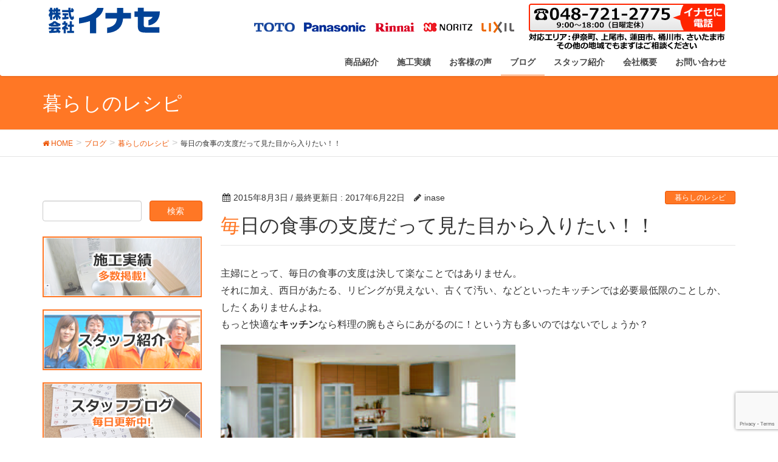

--- FILE ---
content_type: text/html; charset=UTF-8
request_url: https://inase.info/blog/blog-recipe/5158/
body_size: 16634
content:
<!DOCTYPE html>
<html dir="ltr" lang="ja" prefix="og: https://ogp.me/ns#">
<head>
	<meta charset="utf-8">
	<meta http-equiv="X-UA-Compatible" content="IE=edge">
	<meta name="viewport" content="width=device-width, initial-scale=1">
		<title>毎日の食事の支度だって見た目から入りたい！！ | 伊奈、上尾のエコキュート・ガス衣類乾燥機乾太くんの交換なら</title>

		<!-- All in One SEO 4.7.9.1 - aioseo.com -->
	<meta name="robots" content="max-image-preview:large" />
	<meta name="author" content="inase"/>
	<link rel="canonical" href="https://inase.info/blog/blog-recipe/5158/" />
	<meta name="generator" content="All in One SEO (AIOSEO) 4.7.9.1" />
		<meta property="og:locale" content="ja_JP" />
		<meta property="og:site_name" content="伊奈、上尾のエコキュート・ガス衣類乾燥機乾太くんの交換なら | 上尾・伊奈エコキュート、ガス衣類乾燥機乾太くんなどの交換ならイナセ。システムキッチン、ユニットバスなどの水回りリフォームも承ります。" />
		<meta property="og:type" content="article" />
		<meta property="og:title" content="毎日の食事の支度だって見た目から入りたい！！ | 伊奈、上尾のエコキュート・ガス衣類乾燥機乾太くんの交換なら" />
		<meta property="og:url" content="https://inase.info/blog/blog-recipe/5158/" />
		<meta property="article:published_time" content="2015-08-03T00:00:49+00:00" />
		<meta property="article:modified_time" content="2017-06-22T09:02:27+00:00" />
		<meta name="twitter:card" content="summary" />
		<meta name="twitter:title" content="毎日の食事の支度だって見た目から入りたい！！ | 伊奈、上尾のエコキュート・ガス衣類乾燥機乾太くんの交換なら" />
		<meta name="google" content="nositelinkssearchbox" />
		<script type="application/ld+json" class="aioseo-schema">
			{"@context":"https:\/\/schema.org","@graph":[{"@type":"Article","@id":"https:\/\/inase.info\/blog\/blog-recipe\/5158\/#article","name":"\u6bce\u65e5\u306e\u98df\u4e8b\u306e\u652f\u5ea6\u3060\u3063\u3066\u898b\u305f\u76ee\u304b\u3089\u5165\u308a\u305f\u3044\uff01\uff01 | \u4f0a\u5948\u3001\u4e0a\u5c3e\u306e\u30a8\u30b3\u30ad\u30e5\u30fc\u30c8\u30fb\u30ac\u30b9\u8863\u985e\u4e7e\u71e5\u6a5f\u4e7e\u592a\u304f\u3093\u306e\u4ea4\u63db\u306a\u3089","headline":"\u6bce\u65e5\u306e\u98df\u4e8b\u306e\u652f\u5ea6\u3060\u3063\u3066\u898b\u305f\u76ee\u304b\u3089\u5165\u308a\u305f\u3044\uff01\uff01","author":{"@id":"https:\/\/inase.info\/author\/inase\/#author"},"publisher":{"@id":"https:\/\/inase.info\/#organization"},"image":{"@type":"ImageObject","url":"https:\/\/inase.info\/prg\/wp-content\/uploads\/2015\/07\/image-10-1.jpg","width":1660,"height":1163},"datePublished":"2015-08-03T09:00:49+09:00","dateModified":"2017-06-22T18:02:27+09:00","inLanguage":"ja","mainEntityOfPage":{"@id":"https:\/\/inase.info\/blog\/blog-recipe\/5158\/#webpage"},"isPartOf":{"@id":"https:\/\/inase.info\/blog\/blog-recipe\/5158\/#webpage"},"articleSection":"\u66ae\u3089\u3057\u306e\u30ec\u30b7\u30d4, \u30ad\u30c3\u30c1\u30f3, \u30ea\u30d5\u30a9\u30fc\u30e0"},{"@type":"BreadcrumbList","@id":"https:\/\/inase.info\/blog\/blog-recipe\/5158\/#breadcrumblist","itemListElement":[{"@type":"ListItem","@id":"https:\/\/inase.info\/#listItem","position":1,"name":"\u5bb6","item":"https:\/\/inase.info\/","nextItem":{"@type":"ListItem","@id":"https:\/\/inase.info\/blog\/blog-recipe\/5158\/#listItem","name":"\u6bce\u65e5\u306e\u98df\u4e8b\u306e\u652f\u5ea6\u3060\u3063\u3066\u898b\u305f\u76ee\u304b\u3089\u5165\u308a\u305f\u3044\uff01\uff01"}},{"@type":"ListItem","@id":"https:\/\/inase.info\/blog\/blog-recipe\/5158\/#listItem","position":2,"name":"\u6bce\u65e5\u306e\u98df\u4e8b\u306e\u652f\u5ea6\u3060\u3063\u3066\u898b\u305f\u76ee\u304b\u3089\u5165\u308a\u305f\u3044\uff01\uff01","previousItem":{"@type":"ListItem","@id":"https:\/\/inase.info\/#listItem","name":"\u5bb6"}}]},{"@type":"Organization","@id":"https:\/\/inase.info\/#organization","name":"\u4f0a\u5948\u3001\u4e0a\u5c3e\u306e\u30a8\u30b3\u30ad\u30e5\u30fc\u30c8\u30fb\u30ac\u30b9\u8863\u985e\u4e7e\u71e5\u6a5f\u4e7e\u592a\u304f\u3093\u306e\u4ea4\u63db\u306a\u3089","description":"\u4e0a\u5c3e\u30fb\u4f0a\u5948\u30a8\u30b3\u30ad\u30e5\u30fc\u30c8\u3001\u30ac\u30b9\u8863\u985e\u4e7e\u71e5\u6a5f\u4e7e\u592a\u304f\u3093\u306a\u3069\u306e\u4ea4\u63db\u306a\u3089\u30a4\u30ca\u30bb\u3002\u30b7\u30b9\u30c6\u30e0\u30ad\u30c3\u30c1\u30f3\u3001\u30e6\u30cb\u30c3\u30c8\u30d0\u30b9\u306a\u3069\u306e\u6c34\u56de\u308a\u30ea\u30d5\u30a9\u30fc\u30e0\u3082\u627f\u308a\u307e\u3059\u3002","url":"https:\/\/inase.info\/"},{"@type":"Person","@id":"https:\/\/inase.info\/author\/inase\/#author","url":"https:\/\/inase.info\/author\/inase\/","name":"inase"},{"@type":"WebPage","@id":"https:\/\/inase.info\/blog\/blog-recipe\/5158\/#webpage","url":"https:\/\/inase.info\/blog\/blog-recipe\/5158\/","name":"\u6bce\u65e5\u306e\u98df\u4e8b\u306e\u652f\u5ea6\u3060\u3063\u3066\u898b\u305f\u76ee\u304b\u3089\u5165\u308a\u305f\u3044\uff01\uff01 | \u4f0a\u5948\u3001\u4e0a\u5c3e\u306e\u30a8\u30b3\u30ad\u30e5\u30fc\u30c8\u30fb\u30ac\u30b9\u8863\u985e\u4e7e\u71e5\u6a5f\u4e7e\u592a\u304f\u3093\u306e\u4ea4\u63db\u306a\u3089","inLanguage":"ja","isPartOf":{"@id":"https:\/\/inase.info\/#website"},"breadcrumb":{"@id":"https:\/\/inase.info\/blog\/blog-recipe\/5158\/#breadcrumblist"},"author":{"@id":"https:\/\/inase.info\/author\/inase\/#author"},"creator":{"@id":"https:\/\/inase.info\/author\/inase\/#author"},"image":{"@type":"ImageObject","url":"https:\/\/inase.info\/prg\/wp-content\/uploads\/2015\/07\/image-10-1.jpg","@id":"https:\/\/inase.info\/blog\/blog-recipe\/5158\/#mainImage","width":1660,"height":1163},"primaryImageOfPage":{"@id":"https:\/\/inase.info\/blog\/blog-recipe\/5158\/#mainImage"},"datePublished":"2015-08-03T09:00:49+09:00","dateModified":"2017-06-22T18:02:27+09:00"},{"@type":"WebSite","@id":"https:\/\/inase.info\/#website","url":"https:\/\/inase.info\/","name":"\u4f0a\u5948\u3001\u4e0a\u5c3e\u306e\u30a8\u30b3\u30ad\u30e5\u30fc\u30c8\u30fb\u30ac\u30b9\u8863\u985e\u4e7e\u71e5\u6a5f\u4e7e\u592a\u304f\u3093\u306e\u4ea4\u63db\u306a\u3089","description":"\u4e0a\u5c3e\u30fb\u4f0a\u5948\u30a8\u30b3\u30ad\u30e5\u30fc\u30c8\u3001\u30ac\u30b9\u8863\u985e\u4e7e\u71e5\u6a5f\u4e7e\u592a\u304f\u3093\u306a\u3069\u306e\u4ea4\u63db\u306a\u3089\u30a4\u30ca\u30bb\u3002\u30b7\u30b9\u30c6\u30e0\u30ad\u30c3\u30c1\u30f3\u3001\u30e6\u30cb\u30c3\u30c8\u30d0\u30b9\u306a\u3069\u306e\u6c34\u56de\u308a\u30ea\u30d5\u30a9\u30fc\u30e0\u3082\u627f\u308a\u307e\u3059\u3002","inLanguage":"ja","publisher":{"@id":"https:\/\/inase.info\/#organization"}}]}
		</script>
		<!-- All in One SEO -->

<meta name="keywords" content="上尾,さいたま市,伊奈町,トイレ,給湯器,乾太くん,交換,キッチン,リフォーム" />
<link rel='dns-prefetch' href='//yubinbango.github.io' />
<link rel='dns-prefetch' href='//oss.maxcdn.com' />
<link rel='dns-prefetch' href='//www.google.com' />
<link rel='dns-prefetch' href='//s.w.org' />
<link rel="alternate" type="application/rss+xml" title="伊奈、上尾のエコキュート・ガス衣類乾燥機乾太くんの交換なら &raquo; フィード" href="https://inase.info/feed/" />
<link rel="alternate" type="application/rss+xml" title="伊奈、上尾のエコキュート・ガス衣類乾燥機乾太くんの交換なら &raquo; コメントフィード" href="https://inase.info/comments/feed/" />
<meta name="description" content="主婦にとって、毎日の食事の支度は決して楽なことではありません。 それに加え、西日があたる、リビングが見えない、古くて汚い、などといったキッチンでは必要最低限のことしか、したくありませんよね。 もっと快適なキッチンなら料理の腕もさらにあがるのに！という方も多いのではないでしょうか？  こんなキッチンでは料理どころじゃない！？家族のために、毎日料理を作る主婦の方々にとって、キッチンはとても大切な場所ですし、そこが唯一の自分の場所だと思ってしまう人もいるかもしれません。 しかし、そ" /><style type="text/css">.color_key_bg,.color_key_bg_hover:hover{background-color: #ff7725;}.color_key_txt,.color_key_txt_hover:hover{color: #ff7725;}.color_key_border,.color_key_border_hover:hover{border-color: #ff7725;}.color_key_dark_bg,.color_key_dark_bg_hover:hover{background-color: #ee5503;}.color_key_dark_txt,.color_key_dark_txt_hover:hover{color: #ee5503;}.color_key_dark_border,.color_key_dark_border_hover:hover{border-color: #ee5503;}</style>
		<script type="text/javascript">
			window._wpemojiSettings = {"baseUrl":"https:\/\/s.w.org\/images\/core\/emoji\/13.1.0\/72x72\/","ext":".png","svgUrl":"https:\/\/s.w.org\/images\/core\/emoji\/13.1.0\/svg\/","svgExt":".svg","source":{"concatemoji":"https:\/\/inase.info\/prg\/wp-includes\/js\/wp-emoji-release.min.js?ver=5.8.12"}};
			!function(e,a,t){var n,r,o,i=a.createElement("canvas"),p=i.getContext&&i.getContext("2d");function s(e,t){var a=String.fromCharCode;p.clearRect(0,0,i.width,i.height),p.fillText(a.apply(this,e),0,0);e=i.toDataURL();return p.clearRect(0,0,i.width,i.height),p.fillText(a.apply(this,t),0,0),e===i.toDataURL()}function c(e){var t=a.createElement("script");t.src=e,t.defer=t.type="text/javascript",a.getElementsByTagName("head")[0].appendChild(t)}for(o=Array("flag","emoji"),t.supports={everything:!0,everythingExceptFlag:!0},r=0;r<o.length;r++)t.supports[o[r]]=function(e){if(!p||!p.fillText)return!1;switch(p.textBaseline="top",p.font="600 32px Arial",e){case"flag":return s([127987,65039,8205,9895,65039],[127987,65039,8203,9895,65039])?!1:!s([55356,56826,55356,56819],[55356,56826,8203,55356,56819])&&!s([55356,57332,56128,56423,56128,56418,56128,56421,56128,56430,56128,56423,56128,56447],[55356,57332,8203,56128,56423,8203,56128,56418,8203,56128,56421,8203,56128,56430,8203,56128,56423,8203,56128,56447]);case"emoji":return!s([10084,65039,8205,55357,56613],[10084,65039,8203,55357,56613])}return!1}(o[r]),t.supports.everything=t.supports.everything&&t.supports[o[r]],"flag"!==o[r]&&(t.supports.everythingExceptFlag=t.supports.everythingExceptFlag&&t.supports[o[r]]);t.supports.everythingExceptFlag=t.supports.everythingExceptFlag&&!t.supports.flag,t.DOMReady=!1,t.readyCallback=function(){t.DOMReady=!0},t.supports.everything||(n=function(){t.readyCallback()},a.addEventListener?(a.addEventListener("DOMContentLoaded",n,!1),e.addEventListener("load",n,!1)):(e.attachEvent("onload",n),a.attachEvent("onreadystatechange",function(){"complete"===a.readyState&&t.readyCallback()})),(n=t.source||{}).concatemoji?c(n.concatemoji):n.wpemoji&&n.twemoji&&(c(n.twemoji),c(n.wpemoji)))}(window,document,window._wpemojiSettings);
		</script>
		<style type="text/css">
img.wp-smiley,
img.emoji {
	display: inline !important;
	border: none !important;
	box-shadow: none !important;
	height: 1em !important;
	width: 1em !important;
	margin: 0 .07em !important;
	vertical-align: -0.1em !important;
	background: none !important;
	padding: 0 !important;
}
</style>
	<link rel='stylesheet' id='wp-block-library-css'  href='https://inase.info/prg/wp-includes/css/dist/block-library/style.min.css?ver=5.8.12' type='text/css' media='all' />
<link rel='stylesheet' id='contact-form-7-css'  href='https://inase.info/prg/wp-content/plugins/contact-form-7/includes/css/styles.css?ver=5.5.4' type='text/css' media='all' />
<link rel='stylesheet' id='contact-form-7-confirm-css'  href='https://inase.info/prg/wp-content/plugins/contact-form-7-add-confirm/includes/css/styles.css?ver=5.1' type='text/css' media='all' />
<link rel='stylesheet' id='lightning-works-css'  href='https://inase.info/prg/wp-content/plugins/lightning-works-unit/css/lightning-works.css?ver=0.0.0' type='text/css' media='all' />
<link rel='stylesheet' id='toc-screen-css'  href='https://inase.info/prg/wp-content/plugins/table-of-contents-plus/screen.min.css?ver=2106' type='text/css' media='all' />
<link rel='stylesheet' id='vkExUnit_common_style-css'  href='https://inase.info/prg/wp-content/plugins/vk-all-in-one-expansion-unit/css/vkExUnit_style.css?ver=5.7.5' type='text/css' media='all' />
<link rel='stylesheet' id='wpt-twitter-feed-css'  href='https://inase.info/prg/wp-content/plugins/wp-to-twitter/css/twitter-feed.css?ver=5.8.12' type='text/css' media='all' />
<link rel='stylesheet' id='ez-icomoon-css'  href='https://inase.info/prg/wp-content/plugins/easy-table-of-contents/vendor/icomoon/style.min.css?ver=2.0.17' type='text/css' media='all' />
<link rel='stylesheet' id='ez-toc-css'  href='https://inase.info/prg/wp-content/plugins/easy-table-of-contents/assets/css/screen.min.css?ver=2.0.17' type='text/css' media='all' />
<style id='ez-toc-inline-css' type='text/css'>
div#ez-toc-container p.ez-toc-title {font-size: 120%;}div#ez-toc-container p.ez-toc-title {font-weight: 500;}div#ez-toc-container ul li {font-size: 95%;}
</style>
<link rel='stylesheet' id='font-awesome-css'  href='https://inase.info/prg/wp-content/themes/lightning/library/font-awesome/4.6.1/css/font-awesome.min.css?ver=4.6.1' type='text/css' media='all' />
<link rel='stylesheet' id='lightning-design-style-css'  href='https://inase.info/prg/wp-content/themes/lightning/design_skin/origin/css/style.css?ver=3.1.1' type='text/css' media='all' />
<link rel='stylesheet' id='lightning-theme-style-css'  href='https://inase.info/prg/wp-content/themes/lightning_child/style.css?ver=3.1.1' type='text/css' media='all' />
<link rel='stylesheet' id='fancybox-css'  href='https://inase.info/prg/wp-content/plugins/easy-fancybox/css/jquery.fancybox.min.css?ver=1.3.24' type='text/css' media='screen' />
<script type='text/javascript' src='https://inase.info/prg/wp-includes/js/jquery/jquery.min.js?ver=3.6.0' id='jquery-core-js'></script>
<script type='text/javascript' src='https://inase.info/prg/wp-includes/js/jquery/jquery-migrate.min.js?ver=3.3.2' id='jquery-migrate-js'></script>
<!--[if lt IE 9]>
<script type='text/javascript' src='//oss.maxcdn.com/html5shiv/3.7.2/html5shiv.min.js?ver=5.8.12' id='html5shiv-js'></script>
<![endif]-->
<!--[if lt IE 9]>
<script type='text/javascript' src='//oss.maxcdn.com/respond/1.4.2/respond.min.js?ver=5.8.12' id='respond-js'></script>
<![endif]-->
<script type='text/javascript' src='https://inase.info/prg/wp-content/themes/lightning/js/all_in_header_fixed.min.js?ver=3.1.1' id='lightning-js-js'></script>
<link rel="https://api.w.org/" href="https://inase.info/wp-json/" /><link rel="alternate" type="application/json" href="https://inase.info/wp-json/wp/v2/posts/5158" /><link rel="EditURI" type="application/rsd+xml" title="RSD" href="https://inase.info/prg/xmlrpc.php?rsd" />
<link rel="wlwmanifest" type="application/wlwmanifest+xml" href="https://inase.info/prg/wp-includes/wlwmanifest.xml" /> 
<meta name="generator" content="WordPress 5.8.12" />
<link rel='shortlink' href='https://inase.info/?p=5158' />
<link rel="alternate" type="application/json+oembed" href="https://inase.info/wp-json/oembed/1.0/embed?url=https%3A%2F%2Finase.info%2Fblog%2Fblog-recipe%2F5158%2F" />
<link rel="alternate" type="text/xml+oembed" href="https://inase.info/wp-json/oembed/1.0/embed?url=https%3A%2F%2Finase.info%2Fblog%2Fblog-recipe%2F5158%2F&#038;format=xml" />
<script type="text/javascript">
(function(h,e,a,t,m,p) {
m=e.createElement(a);m.async=!0;m.src=t;
p=e.getElementsByTagName(a)[0];p.parentNode.insertBefore(m,p);
})(window,document,'script','https://u.heatmap.it/log.js');
</script>
		<link rel="icon" href="https://inase.info/prg/wp-content/uploads/2021/01/cropped-favicon-32x32.png" sizes="32x32" />
<link rel="icon" href="https://inase.info/prg/wp-content/uploads/2021/01/cropped-favicon-192x192.png" sizes="192x192" />
<link rel="apple-touch-icon" href="https://inase.info/prg/wp-content/uploads/2021/01/cropped-favicon-180x180.png" />
<meta name="msapplication-TileImage" content="https://inase.info/prg/wp-content/uploads/2021/01/cropped-favicon-270x270.png" />
<!-- [ Lightning Common ] -->
<style type="text/css">
.veu_color_txt_key { color:#ee5503 ; }
.veu_color_bg_key { background-color:#ee5503 ; }
.veu_color_border_key { border-color:#ee5503 ; }
a { color:#ee5503 ; }
a:hover { color:#ff7725 ; }
.btn-default { border-color:#ff7725;color:#ff7725;}
.btn-default:focus,
.btn-default:hover { border-color:#ff7725;background-color: #ff7725; }
.btn-primary { background-color:#ff7725;border-color:#ee5503; }
.btn-primary:focus,
.btn-primary:hover { background-color:#ee5503;border-color:#ff7725; }
</style>
<!-- [ / Lightning Common ] -->
<!-- [ Ligthning Origin ] -->
<style type="text/css">
ul.gMenu a:hover { color:#ff7725; }
.page-header { background-color:#ff7725; }
h1.entry-title:first-letter,
.single h1.entry-title:first-letter { color:#ff7725; }
h2,
.mainSection-title { border-top-color:#ff7725 }
h3:after,
.subSection-title:after { border-bottom-color:#ff7725; }
.media .media-body .media-heading a:hover { color:#ff7725; }
ul.page-numbers li span.page-numbers.current { background-color:#ff7725; }
.pager li > a { border-color:#ff7725;color:#ff7725;}
.pager li > a:hover { background-color:#ff7725;color:#fff;}
footer { border-top-color:#ff7725 }
dt { border-left-color:#ff7725; }
@media (min-width: 768px){
  ul.gMenu > li > a:hover:after,
  ul.gMenu > li.current-post-ancestor > a:after,
  ul.gMenu > li.current-menu-item > a:after,
  ul.gMenu > li.current-menu-parent > a:after,
  ul.gMenu > li.current-menu-ancestor > a:after,
  ul.gMenu > li.current_page_parent > a:after,
  ul.gMenu > li.current_page_ancestor > a:after { border-bottom-color: #ff7725 }
  ul.gMenu > li > a:hover .gMenu_description { color: #ff7725; }
} /* @media (min-width: 768px) */
</style>
<!-- [ / Ligthning Origin ] -->
    <style type="text/css">
	@media (min-width: 768px){
	.mainSection { float: right; }
}
img, img.alignleft, img.alignright, img.aligncenter { margin-bottom: 0; }
.center { text-align: center; }
.back-yellow { background: #ffff66; }
.danger {
	font-weight: bold;
	color: #ff0000;
}

/*スマホ非表示*/
@media (max-width: 767px){
	#top__fullcarousel, /*スライドショー*/
	#pudge-2, /*トップコンタクトボタン*/
	#pudge-3, /*商品＋工事費で地域最安値!!*/
	#pudge-4, /*イナセがホームセンターより安いワケ*/
	#lightning_works_unit_content_widget-2, /*トップ施工実績*/
	#pudge-8, /*地域別施工実績*/
	#pudge-6, /*お客様の声*/
	#vkexunit_post_list-2, /*新着情報*/
	.subSection /*サイドバー*/
		{ display: none; }
}
/*スマホ表示*/
#pudge-10 /*メイン画像*/
		{ display: none; }
@media (max-width: 767px){
	#pudge-10 /*メイン画像*/
		{ display: block; }
	#pudge-3 { margin-top: 131px; }
}

/*マージン*/
.mb5 { margin-bottom: 5px; }
.mb10 { margin-bottom: 10px; }
.mb20 { margin-bottom: 20px; }
.mb30 { margin-bottom: 30px; }
.mb50 { margin-bottom: 50px; }
/********************/

/*見出し*/
h1.mainSection-title {
	line-height: 1.2em;
	font-size: 32px;
	margin: 0 0 10px 0;
	background: #ff7725;
	color: #fff;
	border: none;
	border-radius: 10px 10px 0 0;
	padding: 10px 10px 6px 10px;
}
@media (max-width: 991px){
	h1.mainSection-title { font-size: 24px; }
}
h3 {
	border-top: 6px double #ff7725;
	border-bottom: 6px double #ff7725;
	line-height: 1.2em;
	padding: 10px 4px 6px 4px;
	margin: 0 0 10px 0;
}
h3:after { border: none; }
/********************/

/*ヘッダー*/
.navbar-brand img { padding: 0; }
.nav li a strong { font-weight: bold; }
/*ul.gMenu { float: left; }*/
.widget_nav_menu ul li {
    line-height: 0.5em;
}
.header-right { display: inline-block; }
.contact_button {
	float: left;
	font-size: 12px;
	margin: 5px;
	border-radius: 4px;
	background: #29c851;
	line-height: 1.2em;
	padding: 3px;
}
.contact_button a { color: #fff; }
.contact_button a:hover { text-decoration: none; }
.maker { margin : 0 20px 0 147px; }
.siteHeader .container {
    padding-top: 5px;
    padding-bottom: 0px;
}
@media (max-width: 991px){
	.header-right { display: block; }
	.menuBtn {
		position: absolute;
		top: 0;
		right: 0;
		z-index: 2000;
		margin: 10px;
	}
	.tel {
		margin: 0 auto;
		display: block;
	}
	.maker { display: none; }
	.navbar-brand img {
    	display: block;
    	margin: 0;
	}
}
/********************/

/*サイドバー*/
#nav_menu-5{
	border-style: solid;
	border-width: 3px;
	padding: 10px;
	border-color: #ff7725;
}
.subSection-title{ 
	font-weight: bold;
	color: #ff7725;
}
.widget_nav_menu ul li a { font-weight: bold; }
/********************/

/*テキストボタン*/
.btn-go { border-radius: 0; }
.btn-white { border: 2px solid #ff7725; }
.btn-white:hover { background: #ff7725; }
/********************/

/*施工実績*/
.works_item { margin-bottom: 1em; }
@media (min-width: 992px){
	.works_item ._thumb { max-height: 348px; }
}
/*._thumb:after {
	content: url(/prg/wp-content/uploads/2017/08/goronyan.png);
	position: absolute;
	bottom: 0;
	right: 0;
	display: block;
}*/    </style>
		
	<meta name="google-site-verification" content="CI7eS8ekOn9shcUIw4xpOxDKXY2VN5wPHWjltSX_8GA" />

	<script>
	  (function(i,s,o,g,r,a,m){i['GoogleAnalyticsObject']=r;i[r]=i[r]||function(){
	  (i[r].q=i[r].q||[]).push(arguments)},i[r].l=1*new Date();a=s.createElement(o),
	  m=s.getElementsByTagName(o)[0];a.async=1;a.src=g;m.parentNode.insertBefore(a,m)
	  })(window,document,'script','https://www.google-analytics.com/analytics.js','ga');

	  ga('create', 'UA-76728728-1', 'auto');
	  ga('send', 'pageview');

	</script>

	<!-- Global site tag (gtag.js) - Google AdWords: 927046793 -->
	<script async src="https://www.googletagmanager.com/gtag/js?id=AW-927046793"></script>
	<script>
	  window.dataLayer = window.dataLayer || [];
	  function gtag(){dataLayer.push(arguments);}
	  gtag('js', new Date());
	  gtag('config', 'AW-927046793');
	</script>

	<script>
	jQuery(function ($) {
		$(function(){
			$.ajax({
				type: 'GET',
				url: 'https://graph.facebook.com/v6.0/17841429979579673?fields=name%2Cmedia.limit(12)%7Bcaption%2Clike_count%2Cmedia_url%2Cpermalink%2Ctimestamp%2Cusername%7D&access_token=EAAJGOfP2AWUBAOcWrzt80I1Y6stehoGZCc8ifGcaFunabsHPE2ljZAHKBGKZC4N0NhrdYcCa6aUkfDQbCU9YzYl8UTb7tWKgIJ8u9Jo0JV8H75X8E5TAYuFUmog9Yfh7xVXXNNaQirSV2dGfw1fgHtutFl8OnPtoOufpzyk5wZDZD',
				dataType: 'json',
				success: function(json) {
				    	
				    var html = '';
				    var insta = json.media.data;
				    for (var i = 0; i < insta.length; i++) {
				    	html += '<div class="insta_inner"><a href="' + insta[i].permalink + '" target="_blank"><img src="' + insta[i].media_url + '"></a></div>';
				    }
				      $("#instafeed").append(html);			
				},
				error: function() {
		 
				//エラー時の処理
				}
			});
		});
	});
	</script>

	<PageMap>
		<DataObject type="thumbnail">
			<Attribute name="src" value="https://inase.info/prg/wp-content/uploads/2020/03/google_thm.jpg"/>
			<Attribute name="width" value="540"/>
			<Attribute name="height" value="540"/>
		</DataObject>
	</PageMap>

<body class="post-template-default single single-post postid-5158 single-format-standard headfix">


<header class="navbar siteHeader">
        <div class="container siteHeadContainer">
        <div class="navbar-header">

            <h1 class="navbar-brand siteHeader_logo">
            <a href="https://inase.info/"><span>
            <img src="https://inase.info/prg/wp-content/uploads/2018/11/header_logo.svg" alt="伊奈、上尾のエコキュート・ガス衣類乾燥機乾太くんの交換なら" />            </span></a>
            </h1>

<!-- メーカーロゴ・電話ボタン -->
<div class="header-right hidden-xs">
	<img src="/prg/wp-content/uploads/2016/05/maker.png" alt="イナセでは、TOTO、Panasonic、Rinnai、NORITZ、LIXILを取り扱っています。" class="maker">
	<a href="tel:0487212775" onclick="ga('send','event','click','tel-tap');"><img src="/prg/wp-content/uploads/2016/05/contact2.png" alt="蓮田・上尾・伊奈町の設備屋さんイナセ" class="tel"></a>
</div>
<br style="clear:both">
<!-- メーカーロゴ・電話ボタンここまで -->

                                      <a href="#" class="btn btn-default menuBtn menuClose menuBtn_right" id="menuBtn"><i class="fa fa-bars" aria-hidden="true"></i></a>
                    </div>

        <div id="gMenu_outer" class="gMenu_outer"><nav class="menu-g-navi-container"><ul id="menu-g-navi" class="menu nav gMenu"><li id="menu-item-16723" class="menu-item menu-item-type-custom menu-item-object-custom menu-item-has-children"><a href="https://inase.info/商品一覧/"><strong class="gMenu_name">商品紹介</strong></a>
<ul class="sub-menu">
	<li id="menu-item-20203" class="menu-item menu-item-type-custom menu-item-object-custom"><a href="https://inase.info/ecocute/#lineup">エコキュート</a></li>
	<li id="menu-item-15602" class="menu-item menu-item-type-custom menu-item-object-custom"><a href="https://inase.info/トイレ/">トイレ</a></li>
	<li id="menu-item-15590" class="menu-item menu-item-type-custom menu-item-object-custom"><a href="https://inase.info/ウォシュレット/">ウォシュレット</a></li>
	<li id="menu-item-13818" class="menu-item menu-item-type-custom menu-item-object-custom"><a href="https://inase.info/%E3%82%AC%E3%82%B9%E8%A1%A3%E9%A1%9E%E4%B9%BE%E7%87%A5%E6%A9%9F-%E4%B9%BE%E5%A4%AA%E3%81%8F%E3%82%93-inase/">ガス衣類乾燥機</a></li>
	<li id="menu-item-16898" class="menu-item menu-item-type-custom menu-item-object-custom"><a href="https://inase.info/%E3%82%AC%E3%82%B9%E7%B5%A6%E6%B9%AF%E5%B0%82%E7%94%A8%E6%A9%9F/">給湯器</a></li>
	<li id="menu-item-15596" class="menu-item menu-item-type-custom menu-item-object-custom"><a href="https://inase.info/%E3%82%AC%E3%82%B9%E3%82%B3%E3%83%B3%E3%83%AD/">ガスコンロ</a></li>
	<li id="menu-item-15606" class="menu-item menu-item-type-custom menu-item-object-custom"><a href="https://inase.info/洗面化粧台/">洗面化粧台</a></li>
	<li id="menu-item-15081" class="menu-item menu-item-type-custom menu-item-object-custom"><a href="https://inase.info/%E3%83%AC%E3%83%B3%E3%82%B8%E3%83%95%E3%83%BC%E3%83%89-inase/">レンジフード</a></li>
	<li id="menu-item-15612" class="menu-item menu-item-type-custom menu-item-object-custom"><a href="https://inase.info/食器洗い乾燥機/">食器洗い乾燥機</a></li>
	<li id="menu-item-7881" class="menu-item menu-item-type-taxonomy menu-item-object-category"><a href="https://inase.info/outline/outline-kitchen/">システムキッチン</a></li>
	<li id="menu-item-7884" class="menu-item menu-item-type-taxonomy menu-item-object-category"><a href="https://inase.info/outline/outline-bath/">ユニットバス</a></li>
</ul>
</li>
<li id="menu-item-8047" class="menu-item menu-item-type-custom menu-item-object-custom menu-item-has-children"><a href="https://inase.info/?post_type=res"><strong class="gMenu_name">施工実績</strong></a>
<ul class="sub-menu">
	<li id="menu-item-20202" class="menu-item menu-item-type-taxonomy menu-item-object-cate_r"><a href="https://inase.info/cate_r/ecocute/">エコキュート</a></li>
	<li id="menu-item-7951" class="menu-item menu-item-type-taxonomy menu-item-object-cate_r"><a href="https://inase.info/cate_r/res_toilet/">トイレリフォーム</a></li>
	<li id="menu-item-7950" class="menu-item menu-item-type-taxonomy menu-item-object-cate_r"><a href="https://inase.info/cate_r/res_kitchen/">キッチンリフォーム</a></li>
	<li id="menu-item-7946" class="menu-item menu-item-type-taxonomy menu-item-object-cate_r"><a href="https://inase.info/cate_r/res_bath/">お風呂リフォーム</a></li>
	<li id="menu-item-7954" class="menu-item menu-item-type-taxonomy menu-item-object-cate_r"><a href="https://inase.info/cate_r/res_washstand/">洗面台リフォーム</a></li>
	<li id="menu-item-7952" class="menu-item menu-item-type-taxonomy menu-item-object-cate_r"><a href="https://inase.info/cate_r/res_cooker/">ビルトインコンロ交換工事</a></li>
	<li id="menu-item-12300" class="menu-item menu-item-type-taxonomy menu-item-object-cate_r"><a href="https://inase.info/cate_r/res_dryer/">ガス衣類乾燥機の取付工事</a></li>
	<li id="menu-item-7955" class="menu-item menu-item-type-taxonomy menu-item-object-cate_r"><a href="https://inase.info/cate_r/res_heater/">給湯器交換工事</a></li>
	<li id="menu-item-7953" class="menu-item menu-item-type-taxonomy menu-item-object-cate_r"><a href="https://inase.info/cate_r/res_exterior/">外構工事</a></li>
	<li id="menu-item-7949" class="menu-item menu-item-type-taxonomy menu-item-object-cate_r"><a href="https://inase.info/cate_r/res_aircon/">エアコン交換工事</a></li>
	<li id="menu-item-7948" class="menu-item menu-item-type-taxonomy menu-item-object-cate_r"><a href="https://inase.info/cate_r/res_intercom/">インターホン交換工事</a></li>
	<li id="menu-item-7947" class="menu-item menu-item-type-taxonomy menu-item-object-cate_r"><a href="https://inase.info/cate_r/res_other/">その他のリフォーム</a></li>
</ul>
</li>
<li id="menu-item-19662" class="menu-item menu-item-type-custom menu-item-object-custom"><a href="https://inase.info/voice/"><strong class="gMenu_name">お客様の声</strong></a></li>
<li id="menu-item-7784" class="menu-item menu-item-type-taxonomy menu-item-object-category current-post-ancestor menu-item-has-children"><a href="https://inase.info/blog/"><strong class="gMenu_name">ブログ</strong></a>
<ul class="sub-menu">
	<li id="menu-item-7804" class="menu-item menu-item-type-taxonomy menu-item-object-category"><a href="https://inase.info/blog/blog-event/">日々の出来事</a></li>
	<li id="menu-item-7802" class="menu-item menu-item-type-taxonomy menu-item-object-category current-post-ancestor current-menu-parent current-post-parent"><a href="https://inase.info/blog/blog-recipe/">暮らしのレシピ</a></li>
	<li id="menu-item-7826" class="menu-item menu-item-type-taxonomy menu-item-object-category"><a href="https://inase.info/blog/house-to-rent/">水回りで選ぶ賃貸物件</a></li>
	<li id="menu-item-7803" class="menu-item menu-item-type-taxonomy menu-item-object-category"><a href="https://inase.info/blog/blog-question/">アンケート</a></li>
	<li id="menu-item-7825" class="menu-item menu-item-type-taxonomy menu-item-object-category"><a href="https://inase.info/blog/blog-meal/">お食事処</a></li>
</ul>
</li>
<li id="menu-item-7854" class="menu-item menu-item-type-post_type menu-item-object-page"><a href="https://inase.info/staff/"><strong class="gMenu_name">スタッフ紹介</strong></a></li>
<li id="menu-item-7786" class="menu-item menu-item-type-post_type menu-item-object-page"><a href="https://inase.info/company/"><strong class="gMenu_name">会社概要</strong></a></li>
<li id="menu-item-11175" class="menu-item menu-item-type-post_type menu-item-object-page"><a href="https://inase.info/contact/"><strong class="gMenu_name">お問い合わせ</strong></a></li>
</ul></nav></div>    </div>
    
</header>

<div class="section page-header"><div class="container"><div class="row"><div class="col-md-12">
<div class="page-header_pageTitle">
暮らしのレシピ</div>
</div></div></div></div><!-- [ /.page-header ] -->
<!-- [ .breadSection ] -->
<div class="section breadSection">
<div class="container">
<div class="row">
<ol class="breadcrumb" itemtype="http://schema.org/BreadcrumbList"><li id="panHome" itemprop="itemListElement" itemscope itemtype="http://schema.org/ListItem"><a itemprop="item" href="https://inase.info/"><span itemprop="name"><i class="fa fa-home"></i> HOME</span></a></li><li itemprop="itemListElement" itemscope itemtype="http://schema.org/ListItem"><a itemprop="item" href="https://inase.info/blog/"><span itemprop="name">ブログ</span></a></li><li itemprop="itemListElement" itemscope itemtype="http://schema.org/ListItem"><a itemprop="item" href="https://inase.info/blog/blog-recipe/"><span itemprop="name">暮らしのレシピ</span></a></li><li><span>毎日の食事の支度だって見た目から入りたい！！</span></li></ol>
</div>
</div>
</div>
<!-- [ /.breadSection ] -->
<div class="section siteContent">
<div class="container">
<div class="row">

<div class="col-md-9 mainSection" id="main" role="main">

<article id="post-5158" class="post-5158 post type-post status-publish format-standard has-post-thumbnail hentry category-blog-recipe tag-135 tag-155">
	<header>
	
<div class="entry-meta">
<span class="published entry-meta_items">2015年8月3日</span>



<span class="entry-meta_items entry-meta_updated">/ 最終更新日 : <span class="updated">2017年6月22日</span></span>


<span class="vcard author entry-meta_items entry-meta_items_author"><span class="fn">inase</span></span>

<span class="entry-meta_items entry-meta_items_term"><a href="https://inase.info/blog/blog-recipe/" class="btn btn-xs btn-primary">暮らしのレシピ</a></span>
</div>	<h1 class="entry-title">毎日の食事の支度だって見た目から入りたい！！</h1>
	</header>
	<div class="entry-body">
	<p>主婦にとって、毎日の食事の支度は決して楽なことではありません。<br /> それに加え、西日があたる、リビングが見えない、古くて汚い、などといったキッチンでは必要最低限のことしか、したくありませんよね。<br /> もっと快適な<strong>キッチン</strong>なら料理の腕もさらにあがるのに！という方も多いのではないでしょうか？</p>
<p> <img loading="lazy" class="alignnone  wp-image-5285" src="https://inase.info/prg/wp-content/uploads/2015/07/image-8.jpg" alt="image-8" width="485" height="351" srcset="https://inase.info/prg/wp-content/uploads/2015/07/image-8.jpg 455w, https://inase.info/prg/wp-content/uploads/2015/07/image-8-166x120.jpg 166w" sizes="(max-width: 485px) 100vw, 485px" /></p>
<div id="ez-toc-container" class="ez-toc-v2_0_17 counter-hierarchy counter-decimal ez-toc-grey">
<div class="ez-toc-title-container">
<p class="ez-toc-title">目次</p>
<span class="ez-toc-title-toggle"><a class="ez-toc-pull-right ez-toc-btn ez-toc-btn-xs ez-toc-btn-default ez-toc-toggle" style="display: none;"><i class="ez-toc-glyphicon ez-toc-icon-toggle"></i></a></span></div>
<nav><ul class="ez-toc-list ez-toc-list-level-1"><ul class="ez-toc-list-level-3"><li class="ez-toc-heading-level-3"><ul class="ez-toc-list-level-3"><li class="ez-toc-heading-level-3"><a class="ez-toc-link ez-toc-heading-1" href="#%E3%81%93%E3%82%93%E3%81%AA%E3%82%AD%E3%83%83%E3%83%81%E3%83%B3%E3%81%A7%E3%81%AF%E6%96%99%E7%90%86%E3%81%A9%E3%81%93%E3%82%8D%E3%81%98%E3%82%83%E3%81%AA%E3%81%84%EF%BC%81%EF%BC%9F" title="こんなキッチンでは料理どころじゃない！？">こんなキッチンでは料理どころじゃない！？</a></li><li class="ez-toc-page-1 ez-toc-heading-level-3"><a class="ez-toc-link ez-toc-heading-2" href="#%E3%83%AA%E3%83%95%E3%82%A9%E3%83%BC%E3%83%A0%E3%82%92%E3%81%97%E3%81%A6%E3%80%81%E6%96%99%E7%90%86%E3%82%82%E6%8E%83%E9%99%A4%E3%82%82%E6%A5%BD%E3%81%97%E3%81%8F%E3%82%84%E3%82%8A%E3%81%9F%E3%81%84%EF%BC%81" title="リフォームをして、料理も掃除も楽しくやりたい！">リフォームをして、料理も掃除も楽しくやりたい！</a></li><li class="ez-toc-page-1 ez-toc-heading-level-3"><a class="ez-toc-link ez-toc-heading-3" href="#%E6%96%99%E7%90%86%E3%81%AE%E8%85%95%E3%81%AF%E3%82%AD%E3%83%83%E3%83%81%E3%83%B3%E6%AC%A1%E7%AC%AC%EF%BC%81" title="料理の腕はキッチン次第！">料理の腕はキッチン次第！</a></li></ul></li></ul></li><li class="ez-toc-page-1 ez-toc-heading-level-1"><a class="ez-toc-link ez-toc-heading-4" href="#%E9%96%A2%E9%80%A3%E8%A8%98%E4%BA%8B%E3%82%92%E8%A1%A8%E7%A4%BA" title="関連記事を表示">関連記事を表示</a></li></ul></nav></div>
<h3><span class="ez-toc-section" id="%E3%81%93%E3%82%93%E3%81%AA%E3%82%AD%E3%83%83%E3%83%81%E3%83%B3%E3%81%A7%E3%81%AF%E6%96%99%E7%90%86%E3%81%A9%E3%81%93%E3%82%8D%E3%81%98%E3%82%83%E3%81%AA%E3%81%84%EF%BC%81%EF%BC%9F"></span>こんなキッチンでは料理どころじゃない！？<span class="ez-toc-section-end"></span></h3>
<p>家族のために、毎日料理を作る主婦の方々にとって、キッチンはとても大切な場所ですし、そこが唯一の自分の場所だと思ってしまう人もいるかもしれません。<br /> しかし、そのキッチンが使いにくく、過ごしにくい空間だったらどうでしょうか？<br /> 導線が悪い、古い汚れがこびりついている、リビングから隔離されている、西日があたる、など、実はこれ、我が家のキッチンのことなのです。<br /> スペースとしては決して狭くはないのですが、横に長いため、コンロ部分は奥に入り込んでいて、冷蔵庫が手前にあり、いつも行ったり来たりで非常に使いにくいのです。<br /> また西を向いている上に、天井にも窓があり、夏はキッチンにいるだけで日焼けをしてしまいそうで、料理に集中など全くできないのです。</p>
<h3><span class="ez-toc-section" id="%E3%83%AA%E3%83%95%E3%82%A9%E3%83%BC%E3%83%A0%E3%82%92%E3%81%97%E3%81%A6%E3%80%81%E6%96%99%E7%90%86%E3%82%82%E6%8E%83%E9%99%A4%E3%82%82%E6%A5%BD%E3%81%97%E3%81%8F%E3%82%84%E3%82%8A%E3%81%9F%E3%81%84%EF%BC%81"></span>リフォームをして、料理も掃除も楽しくやりたい！<span class="ez-toc-section-end"></span></h3>
<p>こんな使いにくいキッチンですが、やはり毎日の相棒ですので、コンロやシンクのまわり、または換気扇など、掃除はこまめにしたいものです。<br /> しかし、中古で購入し、既に築25年以上経った家のキッチンは機能的にも古く、綺麗にしてもすぐにまた汚れが目立ってきます。<br /> 換気扇にいたっては、掃除をしても油汚れが原因で止まってしまうことがあり、手で回し始めないと動かないこともあるほどです。<br /> そろそろ<strong>リフォーム</strong>をして、使い勝手もよく、綺麗で掃除もしやすいキッチンで過ごしたい、いやリフォームをすれば、綺麗な状態を保つためにも掃除だって苦にならないのに、そして料理の腕だってもっとあがるのに、と日々思いながら、リフォームの広告に目を通す毎日でした。</p>
<h3><span class="ez-toc-section" id="%E6%96%99%E7%90%86%E3%81%AE%E8%85%95%E3%81%AF%E3%82%AD%E3%83%83%E3%83%81%E3%83%B3%E6%AC%A1%E7%AC%AC%EF%BC%81"></span>料理の腕はキッチン次第！<span class="ez-toc-section-end"></span></h3>
<p>では、リフォームをするとどのようなキッチンに生まれ変わるのでしょう？<br /> 最近多い対面型やアイランド型などのキッチンは、リビングにいる家族や子供たちの様子が見えることにより、一体感が生まれ、料理のやる気もぐんとアップします。<br /> また、水回りやコンロまわりも、汚れや傷に強い素材を使うことで、日々のお手入れが楽になり、常に綺麗な状態を保つ事ができるでしょう。<br /> 特にコンロ周りの掃除は毎日丁寧にできるようなものではないので、さっと拭けるような素材は主婦の強い見方と言えます。<br /> リフォームによって清潔で綺麗で使いやすいキッチンになれば、掃除や食事の面で向上するだけでなく、家族の笑い声の聞こえる憩いの場の１つになるに違いありません。</p>
<!-- [ .relatedPosts ] --><aside class="veu_relatedPosts veu_contentAddSection"><h1 class="mainSection-title">関連記事を表示</h1><div class="row"><div class="col-sm-6 relatedPosts_item"><div class="media"><div class="media-left postList_thumbnail"><a href="https://inase.info/blog/6609/"><img width="310" height="181" src="https://inase.info/prg/wp-content/uploads/2015/10/0001-23-310x181.jpg" class="attachment-thumbnail size-thumbnail wp-post-image" alt="" loading="lazy" /></a></div><div class="media-body"><div class="media-heading"><a href="https://inase.info/blog/6609/">どこの家庭でもありがちなキッチンの悩みとは？</a></div><div><i class="fa fa-calendar"></i>&nbsp;2015年10月19日</div></div></div></div>
<div class="col-sm-6 relatedPosts_item"><div class="media"><div class="media-left postList_thumbnail"><a href="https://inase.info/blog/6046/"><img width="310" height="181" src="https://inase.info/prg/wp-content/uploads/2015/09/image-0001-91-310x181.jpg" class="attachment-thumbnail size-thumbnail wp-post-image" alt="" loading="lazy" /></a></div><div class="media-body"><div class="media-heading"><a href="https://inase.info/blog/6046/">住みやすさにも直結する！キッチンの重要性</a></div><div><i class="fa fa-calendar"></i>&nbsp;2015年9月26日</div></div></div></div>
<div class="col-sm-6 relatedPosts_item"><div class="media"><div class="media-left postList_thumbnail"><a href="https://inase.info/blog/15400/"><img width="310" height="181" src="https://inase.info/prg/wp-content/uploads/2018/07/14-310x181.jpg" class="attachment-thumbnail size-thumbnail wp-post-image" alt="" loading="lazy" /></a></div><div class="media-body"><div class="media-heading"><a href="https://inase.info/blog/15400/">さいたま市でおすすめのトイレリフォーム業者の選び方は？ 最新トイレ事情「TOTOネオレスト」 埼玉施工事例</a></div><div><i class="fa fa-calendar"></i>&nbsp;2018年7月10日</div></div></div></div>
<div class="col-sm-6 relatedPosts_item"><div class="media"><div class="media-left postList_thumbnail"><a href="https://inase.info/blog/12745/"><img width="310" height="181" src="https://inase.info/prg/wp-content/uploads/2017/05/k_slide3-310x181.jpg" class="attachment-thumbnail size-thumbnail wp-post-image" alt="キッチンリフォーム" loading="lazy" /></a></div><div class="media-body"><div class="media-heading"><a href="https://inase.info/blog/12745/">使い勝手のレビューをご紹介【キッチン】</a></div><div><i class="fa fa-calendar"></i>&nbsp;2017年5月30日</div></div></div></div>
<div class="col-sm-6 relatedPosts_item"><div class="media"><div class="media-left postList_thumbnail"><a href="https://inase.info/blog/12667/"><img width="310" height="181" src="https://inase.info/prg/wp-content/uploads/2016/04/toilet01-310x181.jpg" class="attachment-thumbnail size-thumbnail wp-post-image" alt="ピュアレストQR＋ビューティ・トワレ（脱臭なし）" loading="lazy" /></a></div><div class="media-body"><div class="media-heading"><a href="https://inase.info/blog/12667/">住宅ストック循環支援事業を使ってお得にリフォーム</a></div><div><i class="fa fa-calendar"></i>&nbsp;2017年5月13日</div></div></div></div>
<div class="col-sm-6 relatedPosts_item"><div class="media"><div class="media-left postList_thumbnail"><a href="https://inase.info/blog/12661/"><img width="310" height="181" src="https://inase.info/prg/wp-content/uploads/2017/05/top_plan3-310x181.jpg" class="attachment-thumbnail size-thumbnail wp-post-image" alt="システムキッチンリフォーム" loading="lazy" /></a></div><div class="media-body"><div class="media-heading"><a href="https://inase.info/blog/12661/">最新キッチンの特長</a></div><div><i class="fa fa-calendar"></i>&nbsp;2017年5月12日</div></div></div></div>
<div class="col-sm-6 relatedPosts_item"><div class="media"><div class="media-left postList_thumbnail"><a href="https://inase.info/blog/12097/"><img width="310" height="181" src="https://inase.info/prg/wp-content/uploads/2016/09/rainbow-kitchenface-310x181.jpg" class="attachment-thumbnail size-thumbnail wp-post-image" alt="今ドキのキッチンはインテリアに色を合わせることができます" loading="lazy" /></a></div><div class="media-body"><div class="media-heading"><a href="https://inase.info/blog/12097/">今ドキのキッチンはインテリアに色を合わせることができます！</a></div><div><i class="fa fa-calendar"></i>&nbsp;2016年9月20日</div></div></div></div>
<div class="col-sm-6 relatedPosts_item"><div class="media"><div class="media-left postList_thumbnail"><a href="https://inase.info/blog/12083/"><img width="310" height="181" src="https://inase.info/prg/wp-content/uploads/2015/12/e6bc06c6bfd7ef61046252f7655bd755-310x181.jpg" class="attachment-thumbnail size-thumbnail wp-post-image" alt="埼玉県児玉町美里I様邸TOTOピュアレストQR＋アプリコットF1Aトイレ交換工事" loading="lazy" /></a></div><div class="media-body"><div class="media-heading"><a href="https://inase.info/blog/12083/">リフォームのお得な制度について</a></div><div><i class="fa fa-calendar"></i>&nbsp;2016年9月17日</div></div></div></div>
<div class="col-sm-6 relatedPosts_item"><div class="media"><div class="media-left postList_thumbnail"><a href="https://inase.info/blog/11914/"><img width="310" height="181" src="https://inase.info/prg/wp-content/uploads/2016/09/AC132AALSLA-PB0010002-310x181.jpg" class="attachment-thumbnail size-thumbnail wp-post-image" alt="今ドキのキッチンは掃除がとても楽になりました" loading="lazy" /></a></div><div class="media-body"><div class="media-heading"><a href="https://inase.info/blog/11914/">今ドキのキッチンは掃除がとても楽になりました！</a></div><div><i class="fa fa-calendar"></i>&nbsp;2016年9月9日</div></div></div></div>
<div class="col-sm-6 relatedPosts_item"><div class="media"><div class="media-left postList_thumbnail"><a href="https://inase.info/blog/11814/"><img width="310" height="181" src="https://inase.info/prg/wp-content/uploads/2016/08/img_a008020005006_01-310x181.jpg" class="attachment-thumbnail size-thumbnail wp-post-image" alt="キッチンの収納方法" loading="lazy" /></a></div><div class="media-body"><div class="media-heading"><a href="https://inase.info/blog/11814/">キッチンの収納方法</a></div><div><i class="fa fa-calendar"></i>&nbsp;2016年8月30日</div></div></div></div>
</div></aside><!-- [ /.relatedPosts ] -->	</div><!-- [ /.entry-body ] -->

	<div class="entry-footer">
	
	<div class="entry-meta-dataList"><dl><dt>カテゴリー</dt><dd><a href="https://inase.info/blog/blog-recipe/">暮らしのレシピ</a></dd></dl></div>
		<div class="entry-meta-dataList entry-tag">
	<dl>
	<dt>タグ</dt>
	<dd class="tagcloud"><a href="https://inase.info/tag/%e3%82%ad%e3%83%83%e3%83%81%e3%83%b3/" rel="tag">キッチン</a><a href="https://inase.info/tag/%e3%83%aa%e3%83%95%e3%82%a9%e3%83%bc%e3%83%a0/" rel="tag">リフォーム</a></dd>
	</dl>
	</div><!-- [ /.entry-tag ] -->
		</div><!-- [ /.entry-footer ] -->

	
<div id="comments" class="comments-area">

	
	
	
	
</div><!-- #comments -->
</article>

<nav>
  <ul class="pager">
    <li class="previous"><a href="https://inase.info/blog/blog-recipe/5155/" rel="prev">ウォシュレットで快適おしり生活！</a></li>
    <li class="next"><a href="https://inase.info/blog/blog-recipe/5172/" rel="next">キッチンにも効果大！風水で運気をアップ！</a></li>
  </ul>
</nav>

</div><!-- [ /.mainSection ] -->

<div class="col-md-3 subSection">
<aside class="widget widget_search" id="search-2"><form role="search" method="get" id="searchform" class="searchform" action="https://inase.info/">
				<div>
					<label class="screen-reader-text" for="s">検索:</label>
					<input type="text" value="" name="s" id="s" />
					<input type="submit" id="searchsubmit" value="検索" />
				</div>
			</form></aside><aside class="widget widget_text" id="text-3">			<div class="textwidget"><div class="alpha">

<div class="mb20">
<a href="/?post_type=res"><img src="/prg/wp-content/uploads/2016/01/side_01.png" class="aligncenter size-full" alt="施工実績"></a>
</div>

<div class="mb20">
<a href="/staff/"><img src="/prg/wp-content/uploads/2016/01/side_03.png" class="aligncenter size-full" alt="スタッフ紹介"></a>
</div>

<div class="mb20">
<a href="/blog/"><img src="/prg/wp-content/uploads/2016/01/side_02.png" class="aligncenter size-full" alt="スタッフブログ"></a>
</div>

<div>
<a href="/voice/"><img src="/prg/wp-content/uploads/2016/01/side_05.png" class="aligncenter size-full" alt="お客様の声"></a>
</div>

</div></div>
		</aside><aside class="widget widget_text" id="text-8">			<div class="textwidget"></div>
		</aside><aside class="widget widget_nav_menu" id="nav_menu-7"><h1 class="widget-title subSection-title">商品紹介</h1><div class="menu-%e5%95%86%e5%93%81%e7%b4%b9%e4%bb%8b-container"><ul id="menu-%e5%95%86%e5%93%81%e7%b4%b9%e4%bb%8b" class="menu"><li id="menu-item-20195" class="menu-item menu-item-type-custom menu-item-object-custom menu-item-20195"><a href="https://inase.info/ecocute/#lineup"><i class="fa fa-chevron-circle-right"></i> エコキュート</a></li>
<li id="menu-item-13508" class="menu-item menu-item-type-custom menu-item-object-custom menu-item-13508"><a href="https://inase.info/%E3%82%AC%E3%82%B9%E8%A1%A3%E9%A1%9E%E4%B9%BE%E7%87%A5%E6%A9%9F-%E4%B9%BE%E5%A4%AA%E3%81%8F%E3%82%93-inase/"><i class="fa fa-chevron-circle-right"></i> ガス衣類乾燥機</a></li>
<li id="menu-item-7876" class="menu-item menu-item-type-taxonomy menu-item-object-category menu-item-7876"><a href="https://inase.info/outline/outline-heater/"><i class="fa fa-chevron-circle-right"></i> 給湯器</a></li>
<li id="menu-item-15603" class="menu-item menu-item-type-custom menu-item-object-custom menu-item-15603"><a href="https://inase.info/トイレ/"><i class="fa fa-chevron-circle-right"></i> トイレ</a></li>
<li id="menu-item-15595" class="menu-item menu-item-type-custom menu-item-object-custom menu-item-15595"><a href="https://inase.info/%E3%82%AC%E3%82%B9%E3%82%B3%E3%83%B3%E3%83%AD/"><i class="fa fa-chevron-circle-right"></i> ガスコンロ</a></li>
<li id="menu-item-13509" class="menu-item menu-item-type-custom menu-item-object-custom menu-item-13509"><a href="https://inase.info/%E3%83%AC%E3%83%B3%E3%82%B8%E3%83%95%E3%83%BC%E3%83%89-inase/"><i class="fa fa-chevron-circle-right"></i> レンジフード</a></li>
<li id="menu-item-13510" class="menu-item menu-item-type-custom menu-item-object-custom menu-item-13510"><a href="https://inase.info/outline/outline-kitchen/5710/"><i class="fa fa-chevron-circle-right"></i> システムキッチン</a></li>
<li id="menu-item-15611" class="menu-item menu-item-type-custom menu-item-object-custom menu-item-15611"><a href="https://inase.info/食器洗い乾燥機/"><i class="fa fa-chevron-circle-right"></i> 食器洗い乾燥機</a></li>
<li id="menu-item-13514" class="menu-item menu-item-type-custom menu-item-object-custom menu-item-13514"><a href="https://inase.info/outline/outline-washstand/2528/"><i class="fa fa-chevron-circle-right"></i> 洗面化粧台</a></li>
<li id="menu-item-13515" class="menu-item menu-item-type-custom menu-item-object-custom menu-item-13515"><a href="https://inase.info/outline/outline-bath/5635/"><i class="fa fa-chevron-circle-right"></i> ユニットバス</a></li>
<li id="menu-item-15591" class="menu-item menu-item-type-custom menu-item-object-custom menu-item-15591"><a href="https://inase.info/ウォシュレット/"><i class="fa fa-chevron-circle-right"></i> ウォシュレット</a></li>
<li id="menu-item-13512" class="menu-item menu-item-type-post_type menu-item-object-page menu-item-13512"><a href="https://inase.info/product/repair/"><i class="fa fa-chevron-circle-right"></i> 修理</a></li>
</ul></div></aside><aside class="widget widget_nav_menu" id="nav_menu-5"><h1 class="widget-title subSection-title">施工実績カテゴリー</h1><div class="menu-%e6%96%bd%e5%b7%a5%e5%ae%9f%e7%b8%be%e3%82%ab%e3%83%86%e3%82%b4%e3%83%aa%e3%83%bc-container"><ul id="menu-%e6%96%bd%e5%b7%a5%e5%ae%9f%e7%b8%be%e3%82%ab%e3%83%86%e3%82%b4%e3%83%aa%e3%83%bc" class="menu"><li id="menu-item-20198" class="menu-item menu-item-type-taxonomy menu-item-object-cate_r menu-item-20198"><a href="https://inase.info/cate_r/ecocute/">エコキュート</a></li>
<li id="menu-item-8447" class="menu-item menu-item-type-taxonomy menu-item-object-cate_r menu-item-8447"><a href="https://inase.info/cate_r/res_toilet/">トイレリフォーム</a></li>
<li id="menu-item-8444" class="menu-item menu-item-type-taxonomy menu-item-object-cate_r menu-item-8444"><a href="https://inase.info/cate_r/res_kitchen/">キッチンリフォーム</a></li>
<li id="menu-item-8446" class="menu-item menu-item-type-taxonomy menu-item-object-cate_r menu-item-8446"><a href="https://inase.info/cate_r/res_bath/">お風呂リフォーム</a></li>
<li id="menu-item-8445" class="menu-item menu-item-type-taxonomy menu-item-object-cate_r menu-item-8445"><a href="https://inase.info/cate_r/res_washstand/">洗面台リフォーム</a></li>
<li id="menu-item-8448" class="menu-item menu-item-type-taxonomy menu-item-object-cate_r menu-item-8448"><a href="https://inase.info/cate_r/res_cooker/">ビルトインコンロ交換工事</a></li>
<li id="menu-item-12301" class="menu-item menu-item-type-taxonomy menu-item-object-cate_r menu-item-12301"><a href="https://inase.info/cate_r/res_dryer/">ガス衣類乾燥機の取付工事</a></li>
<li id="menu-item-8443" class="menu-item menu-item-type-taxonomy menu-item-object-cate_r menu-item-8443"><a href="https://inase.info/cate_r/res_heater/">給湯器交換工事</a></li>
<li id="menu-item-12302" class="menu-item menu-item-type-taxonomy menu-item-object-cate_r menu-item-12302"><a href="https://inase.info/cate_r/res_exterior/">外構工事</a></li>
<li id="menu-item-8456" class="menu-item menu-item-type-taxonomy menu-item-object-cate_r menu-item-8456"><a href="https://inase.info/cate_r/res_aircon/">エアコン交換工事</a></li>
<li id="menu-item-8457" class="menu-item menu-item-type-taxonomy menu-item-object-cate_r menu-item-8457"><a href="https://inase.info/cate_r/res_intercom/">インターホン交換工事</a></li>
<li id="menu-item-8449" class="menu-item menu-item-type-taxonomy menu-item-object-cate_r menu-item-8449"><a href="https://inase.info/cate_r/res_other/">その他のリフォーム</a></li>
</ul></div></aside><aside class="widget widget_text" id="text-5">			<div class="textwidget"><div class="alpha">
<a href="/contact/"><img src="/prg/wp-content/uploads/2016/01/side_04.png" class="aligncenter size-full" alt="無料お見積り・お問い合わせ"></a>
</div></div>
		</aside><aside class="widget widget_text" id="text-11">			<div class="textwidget"><div class="alpha">
<a href="https://coworking24.jp/" target="_blank" rel="noopener"><img src="/prg/wp-content/uploads/2018/05/ban_coworking24.png" alt="コワーキングスペース24"></a>
</div>
</div>
		</aside><aside class="widget widget_text" id="text-12">			<div class="textwidget"><div class="alpha">
<a href="https://kaigishitsu24.jp/" target="_blank" rel="noopener"><img src="/prg/wp-content/uploads/2018/05/ban_kaigishitsu24.png" alt="貸会議室24"></a>
</div>
</div>
		</aside></div><!-- [ /.subSection ] -->

</div><!-- [ /.row ] -->
</div><!-- [ /.container ] -->
</div><!-- [ /.siteContent ] -->


<footer class="section siteFooter hidden-xs">
    <div class="footerMenu">
       <div class="container">
            <nav class="menu-f-navi-container"><ul id="menu-f-navi" class="menu nav"><li id="menu-item-7805" class="menu-item menu-item-type-post_type menu-item-object-page menu-item-home menu-item-7805"><a href="https://inase.info/">トップページ</a></li>
<li id="menu-item-16724" class="menu-item menu-item-type-custom menu-item-object-custom menu-item-16724"><a href="https://inase.info/商品一覧/">商品紹介</a></li>
<li id="menu-item-8048" class="menu-item menu-item-type-custom menu-item-object-custom menu-item-8048"><a href="https://inase.info/?post_type=res">施工実績</a></li>
<li id="menu-item-19661" class="menu-item menu-item-type-custom menu-item-object-custom menu-item-19661"><a href="https://inase.info/voice/">お客様の声</a></li>
<li id="menu-item-7808" class="menu-item menu-item-type-taxonomy menu-item-object-category current-post-ancestor menu-item-7808"><a href="https://inase.info/blog/">ブログ</a></li>
<li id="menu-item-7855" class="menu-item menu-item-type-post_type menu-item-object-page menu-item-7855"><a href="https://inase.info/staff/">スタッフ紹介</a></li>
<li id="menu-item-7809" class="menu-item menu-item-type-post_type menu-item-object-page menu-item-7809"><a href="https://inase.info/company/">会社概要</a></li>
<li id="menu-item-7810" class="menu-item menu-item-type-post_type menu-item-object-page menu-item-7810"><a href="https://inase.info/contact/">お問い合わせ</a></li>
</ul></nav>        </div>
    </div>
    <div class="container sectionBox">
        <div class="row ">
            <div class="col-md-4"><aside class="widget widget_text" id="text-6">			<div class="textwidget"><div class="mb5">
<a href="https://inase.info/"><img src="/prg/wp-content/uploads/2016/01/logo.png" alt="株式会社イナセ"></a>
</div>

〒362-0806<br>
埼玉県北足立郡伊奈町小室4706-4

<div>
<a href="tel:0487212775"><img src="/prg/wp-content/uploads/2016/05/contact2.png" alt="蓮田・上尾・伊奈町の設備屋さんイナセ"></a>
</div></div>
		</aside></div><div class="col-md-4"></div><div class="col-md-4"></div>        </div>
    </div>
    <div class="sectionBox copySection">
        <div class="row">
            <div class="col-md-12 text-center">
            <p>Copyright &copy; 伊奈、上尾のエコキュート・ガス衣類乾燥機乾太くんの交換なら All Rights Reserved.</p>            </div>
        </div>
    </div>
</footer>

<footer id="footer" class="footer visible-xs-block">
	<div class="contact">
		<a href="tel:0487212775">
			<img src="https://inase.info/prg/wp-content/uploads/2018/11/footer_xs_call.svg" class="alignnone size-full" />
		</a>
		<a href="https://inase.info/contact/">
			<img src="https://inase.info/prg/wp-content/uploads/2018/11/footer_xs_mail.svg" class="alignnone size-full" />
		</a>
		<a href="https://lin.ee/BoKH6PW">
			<img src="https://inase.info/prg/wp-content/uploads/2023/11/footer_xs_line.png" class="alignnone size-full" />
		</a>
	</div>
<!-- end #footer --></footer>


<div id="fb-root"></div>
<script>(function(d, s, id) {
	var js, fjs = d.getElementsByTagName(s)[0];
	if (d.getElementById(id)) return;
	js = d.createElement(s); js.id = id;
	js.src = "//connect.facebook.net/ja_JP/sdk.js#xfbml=1&version=v2.9&appId=";
	fjs.parentNode.insertBefore(js, fjs);
}(document, 'script', 'facebook-jssdk'));</script>
	<script type='text/javascript' src='https://yubinbango.github.io/yubinbango/yubinbango.js' id='yubinbango-js'></script>
<script type='text/javascript' src='https://inase.info/prg/wp-includes/js/dist/vendor/regenerator-runtime.min.js?ver=0.13.7' id='regenerator-runtime-js'></script>
<script type='text/javascript' src='https://inase.info/prg/wp-includes/js/dist/vendor/wp-polyfill.min.js?ver=3.15.0' id='wp-polyfill-js'></script>
<script type='text/javascript' id='contact-form-7-js-extra'>
/* <![CDATA[ */
var wpcf7 = {"api":{"root":"https:\/\/inase.info\/wp-json\/","namespace":"contact-form-7\/v1"}};
/* ]]> */
</script>
<script type='text/javascript' src='https://inase.info/prg/wp-content/plugins/contact-form-7/includes/js/index.js?ver=5.5.4' id='contact-form-7-js'></script>
<script type='text/javascript' src='https://inase.info/prg/wp-includes/js/jquery/jquery.form.min.js?ver=4.3.0' id='jquery-form-js'></script>
<script type='text/javascript' src='https://inase.info/prg/wp-content/plugins/contact-form-7-add-confirm/includes/js/scripts.js?ver=5.1' id='contact-form-7-confirm-js'></script>
<script type='text/javascript' src='https://inase.info/prg/wp-content/plugins/lightning-works-unit/js/lightning-works.min.js?ver=0.0.0' id='lightning-works-js-js'></script>
<script type='text/javascript' id='toc-front-js-extra'>
/* <![CDATA[ */
var tocplus = {"visibility_show":"show","visibility_hide":"hide","width":"Auto"};
/* ]]> */
</script>
<script type='text/javascript' src='https://inase.info/prg/wp-content/plugins/table-of-contents-plus/front.min.js?ver=2106' id='toc-front-js'></script>
<script type='text/javascript' src='https://inase.info/prg/wp-content/plugins/easy-fancybox/js/jquery.fancybox.min.js?ver=1.3.24' id='jquery-fancybox-js'></script>
<script type='text/javascript' id='jquery-fancybox-js-after'>
var fb_timeout, fb_opts={'overlayShow':true,'hideOnOverlayClick':true,'showCloseButton':true,'margin':20,'centerOnScroll':false,'enableEscapeButton':true,'autoScale':true };
if(typeof easy_fancybox_handler==='undefined'){
var easy_fancybox_handler=function(){
jQuery('.nofancybox,a.wp-block-file__button,a.pin-it-button,a[href*="pinterest.com/pin/create"],a[href*="facebook.com/share"],a[href*="twitter.com/share"]').addClass('nolightbox');
/* IMG */
var fb_IMG_select='a[href*=".jpg"]:not(.nolightbox,li.nolightbox>a),area[href*=".jpg"]:not(.nolightbox),a[href*=".jpeg"]:not(.nolightbox,li.nolightbox>a),area[href*=".jpeg"]:not(.nolightbox),a[href*=".png"]:not(.nolightbox,li.nolightbox>a),area[href*=".png"]:not(.nolightbox),a[href*=".webp"]:not(.nolightbox,li.nolightbox>a),area[href*=".webp"]:not(.nolightbox)';
jQuery(fb_IMG_select).addClass('fancybox image');
var fb_IMG_sections=jQuery('.gallery,.wp-block-gallery,.tiled-gallery,.wp-block-jetpack-tiled-gallery');
fb_IMG_sections.each(function(){jQuery(this).find(fb_IMG_select).attr('rel','gallery-'+fb_IMG_sections.index(this));});
jQuery('a.fancybox,area.fancybox,li.fancybox a').each(function(){jQuery(this).fancybox(jQuery.extend({},fb_opts,{'transitionIn':'elastic','easingIn':'easeOutBack','transitionOut':'elastic','easingOut':'easeInBack','opacity':false,'hideOnContentClick':false,'titleShow':true,'titlePosition':'over','titleFromAlt':true,'showNavArrows':true,'enableKeyboardNav':true,'cyclic':false}))});};
jQuery('a.fancybox-close').on('click',function(e){e.preventDefault();jQuery.fancybox.close()});
};
var easy_fancybox_auto=function(){setTimeout(function(){jQuery('#fancybox-auto').trigger('click')},1000);};
jQuery(easy_fancybox_handler);jQuery(document).on('post-load',easy_fancybox_handler);
jQuery(easy_fancybox_auto);
</script>
<script type='text/javascript' src='https://inase.info/prg/wp-content/plugins/easy-fancybox/js/jquery.easing.min.js?ver=1.4.1' id='jquery-easing-js'></script>
<script type='text/javascript' src='https://inase.info/prg/wp-content/plugins/easy-fancybox/js/jquery.mousewheel.min.js?ver=3.1.13' id='jquery-mousewheel-js'></script>
<script type='text/javascript' src='https://www.google.com/recaptcha/api.js?render=6LfX8-IqAAAAACmuoY7yNBGJSc0Ich0ng7F9nJsO&#038;ver=3.0' id='google-recaptcha-js'></script>
<script type='text/javascript' id='wpcf7-recaptcha-js-extra'>
/* <![CDATA[ */
var wpcf7_recaptcha = {"sitekey":"6LfX8-IqAAAAACmuoY7yNBGJSc0Ich0ng7F9nJsO","actions":{"homepage":"homepage","contactform":"contactform"}};
/* ]]> */
</script>
<script type='text/javascript' src='https://inase.info/prg/wp-content/plugins/contact-form-7/modules/recaptcha/index.js?ver=5.5.4' id='wpcf7-recaptcha-js'></script>
<script type='text/javascript' src='https://inase.info/prg/wp-includes/js/wp-embed.min.js?ver=5.8.12' id='wp-embed-js'></script>
<script type='text/javascript' id='vkExUnit_master-js-js-extra'>
/* <![CDATA[ */
var vkExOpt = {"ajax_url":"https:\/\/inase.info\/prg\/wp-admin\/admin-ajax.php"};
/* ]]> */
</script>
<script type='text/javascript' src='https://inase.info/prg/wp-content/plugins/vk-all-in-one-expansion-unit/js/all.min.js?ver=5.7.5' id='vkExUnit_master-js-js'></script>
<script type='text/javascript' src='https://inase.info/prg/wp-content/plugins/easy-table-of-contents/vendor/smooth-scroll/jquery.smooth-scroll.min.js?ver=2.2.0' id='jquery-smooth-scroll-js'></script>
<script type='text/javascript' src='https://inase.info/prg/wp-content/plugins/easy-table-of-contents/vendor/js-cookie/js.cookie.min.js?ver=2.2.1' id='js-cookie-js'></script>
<script type='text/javascript' src='https://inase.info/prg/wp-content/plugins/easy-table-of-contents/vendor/sticky-kit/jquery.sticky-kit.min.js?ver=1.9.2' id='jquery-sticky-kit-js'></script>
<script type='text/javascript' id='ez-toc-js-js-extra'>
/* <![CDATA[ */
var ezTOC = {"smooth_scroll":"1","visibility_hide_by_default":"","width":"auto","scroll_offset":"30"};
/* ]]> */
</script>
<script type='text/javascript' src='https://inase.info/prg/wp-content/plugins/easy-table-of-contents/assets/js/front.min.js?ver=2.0.17-1630567176' id='ez-toc-js-js'></script>
    <style>
            </style>

    <script>
        document.addEventListener("DOMContentLoaded", function(event) {
                    });
    </script>


    <style>
            </style>


    <script>
        var accordions_active = null;
        var accordions_tabs_active = null;
    </script>

    


</body>
</html>

--- FILE ---
content_type: text/html; charset=utf-8
request_url: https://www.google.com/recaptcha/api2/anchor?ar=1&k=6LfX8-IqAAAAACmuoY7yNBGJSc0Ich0ng7F9nJsO&co=aHR0cHM6Ly9pbmFzZS5pbmZvOjQ0Mw..&hl=en&v=TkacYOdEJbdB_JjX802TMer9&size=invisible&anchor-ms=20000&execute-ms=15000&cb=y8im9uavk4cx
body_size: 45217
content:
<!DOCTYPE HTML><html dir="ltr" lang="en"><head><meta http-equiv="Content-Type" content="text/html; charset=UTF-8">
<meta http-equiv="X-UA-Compatible" content="IE=edge">
<title>reCAPTCHA</title>
<style type="text/css">
/* cyrillic-ext */
@font-face {
  font-family: 'Roboto';
  font-style: normal;
  font-weight: 400;
  src: url(//fonts.gstatic.com/s/roboto/v18/KFOmCnqEu92Fr1Mu72xKKTU1Kvnz.woff2) format('woff2');
  unicode-range: U+0460-052F, U+1C80-1C8A, U+20B4, U+2DE0-2DFF, U+A640-A69F, U+FE2E-FE2F;
}
/* cyrillic */
@font-face {
  font-family: 'Roboto';
  font-style: normal;
  font-weight: 400;
  src: url(//fonts.gstatic.com/s/roboto/v18/KFOmCnqEu92Fr1Mu5mxKKTU1Kvnz.woff2) format('woff2');
  unicode-range: U+0301, U+0400-045F, U+0490-0491, U+04B0-04B1, U+2116;
}
/* greek-ext */
@font-face {
  font-family: 'Roboto';
  font-style: normal;
  font-weight: 400;
  src: url(//fonts.gstatic.com/s/roboto/v18/KFOmCnqEu92Fr1Mu7mxKKTU1Kvnz.woff2) format('woff2');
  unicode-range: U+1F00-1FFF;
}
/* greek */
@font-face {
  font-family: 'Roboto';
  font-style: normal;
  font-weight: 400;
  src: url(//fonts.gstatic.com/s/roboto/v18/KFOmCnqEu92Fr1Mu4WxKKTU1Kvnz.woff2) format('woff2');
  unicode-range: U+0370-0377, U+037A-037F, U+0384-038A, U+038C, U+038E-03A1, U+03A3-03FF;
}
/* vietnamese */
@font-face {
  font-family: 'Roboto';
  font-style: normal;
  font-weight: 400;
  src: url(//fonts.gstatic.com/s/roboto/v18/KFOmCnqEu92Fr1Mu7WxKKTU1Kvnz.woff2) format('woff2');
  unicode-range: U+0102-0103, U+0110-0111, U+0128-0129, U+0168-0169, U+01A0-01A1, U+01AF-01B0, U+0300-0301, U+0303-0304, U+0308-0309, U+0323, U+0329, U+1EA0-1EF9, U+20AB;
}
/* latin-ext */
@font-face {
  font-family: 'Roboto';
  font-style: normal;
  font-weight: 400;
  src: url(//fonts.gstatic.com/s/roboto/v18/KFOmCnqEu92Fr1Mu7GxKKTU1Kvnz.woff2) format('woff2');
  unicode-range: U+0100-02BA, U+02BD-02C5, U+02C7-02CC, U+02CE-02D7, U+02DD-02FF, U+0304, U+0308, U+0329, U+1D00-1DBF, U+1E00-1E9F, U+1EF2-1EFF, U+2020, U+20A0-20AB, U+20AD-20C0, U+2113, U+2C60-2C7F, U+A720-A7FF;
}
/* latin */
@font-face {
  font-family: 'Roboto';
  font-style: normal;
  font-weight: 400;
  src: url(//fonts.gstatic.com/s/roboto/v18/KFOmCnqEu92Fr1Mu4mxKKTU1Kg.woff2) format('woff2');
  unicode-range: U+0000-00FF, U+0131, U+0152-0153, U+02BB-02BC, U+02C6, U+02DA, U+02DC, U+0304, U+0308, U+0329, U+2000-206F, U+20AC, U+2122, U+2191, U+2193, U+2212, U+2215, U+FEFF, U+FFFD;
}
/* cyrillic-ext */
@font-face {
  font-family: 'Roboto';
  font-style: normal;
  font-weight: 500;
  src: url(//fonts.gstatic.com/s/roboto/v18/KFOlCnqEu92Fr1MmEU9fCRc4AMP6lbBP.woff2) format('woff2');
  unicode-range: U+0460-052F, U+1C80-1C8A, U+20B4, U+2DE0-2DFF, U+A640-A69F, U+FE2E-FE2F;
}
/* cyrillic */
@font-face {
  font-family: 'Roboto';
  font-style: normal;
  font-weight: 500;
  src: url(//fonts.gstatic.com/s/roboto/v18/KFOlCnqEu92Fr1MmEU9fABc4AMP6lbBP.woff2) format('woff2');
  unicode-range: U+0301, U+0400-045F, U+0490-0491, U+04B0-04B1, U+2116;
}
/* greek-ext */
@font-face {
  font-family: 'Roboto';
  font-style: normal;
  font-weight: 500;
  src: url(//fonts.gstatic.com/s/roboto/v18/KFOlCnqEu92Fr1MmEU9fCBc4AMP6lbBP.woff2) format('woff2');
  unicode-range: U+1F00-1FFF;
}
/* greek */
@font-face {
  font-family: 'Roboto';
  font-style: normal;
  font-weight: 500;
  src: url(//fonts.gstatic.com/s/roboto/v18/KFOlCnqEu92Fr1MmEU9fBxc4AMP6lbBP.woff2) format('woff2');
  unicode-range: U+0370-0377, U+037A-037F, U+0384-038A, U+038C, U+038E-03A1, U+03A3-03FF;
}
/* vietnamese */
@font-face {
  font-family: 'Roboto';
  font-style: normal;
  font-weight: 500;
  src: url(//fonts.gstatic.com/s/roboto/v18/KFOlCnqEu92Fr1MmEU9fCxc4AMP6lbBP.woff2) format('woff2');
  unicode-range: U+0102-0103, U+0110-0111, U+0128-0129, U+0168-0169, U+01A0-01A1, U+01AF-01B0, U+0300-0301, U+0303-0304, U+0308-0309, U+0323, U+0329, U+1EA0-1EF9, U+20AB;
}
/* latin-ext */
@font-face {
  font-family: 'Roboto';
  font-style: normal;
  font-weight: 500;
  src: url(//fonts.gstatic.com/s/roboto/v18/KFOlCnqEu92Fr1MmEU9fChc4AMP6lbBP.woff2) format('woff2');
  unicode-range: U+0100-02BA, U+02BD-02C5, U+02C7-02CC, U+02CE-02D7, U+02DD-02FF, U+0304, U+0308, U+0329, U+1D00-1DBF, U+1E00-1E9F, U+1EF2-1EFF, U+2020, U+20A0-20AB, U+20AD-20C0, U+2113, U+2C60-2C7F, U+A720-A7FF;
}
/* latin */
@font-face {
  font-family: 'Roboto';
  font-style: normal;
  font-weight: 500;
  src: url(//fonts.gstatic.com/s/roboto/v18/KFOlCnqEu92Fr1MmEU9fBBc4AMP6lQ.woff2) format('woff2');
  unicode-range: U+0000-00FF, U+0131, U+0152-0153, U+02BB-02BC, U+02C6, U+02DA, U+02DC, U+0304, U+0308, U+0329, U+2000-206F, U+20AC, U+2122, U+2191, U+2193, U+2212, U+2215, U+FEFF, U+FFFD;
}
/* cyrillic-ext */
@font-face {
  font-family: 'Roboto';
  font-style: normal;
  font-weight: 900;
  src: url(//fonts.gstatic.com/s/roboto/v18/KFOlCnqEu92Fr1MmYUtfCRc4AMP6lbBP.woff2) format('woff2');
  unicode-range: U+0460-052F, U+1C80-1C8A, U+20B4, U+2DE0-2DFF, U+A640-A69F, U+FE2E-FE2F;
}
/* cyrillic */
@font-face {
  font-family: 'Roboto';
  font-style: normal;
  font-weight: 900;
  src: url(//fonts.gstatic.com/s/roboto/v18/KFOlCnqEu92Fr1MmYUtfABc4AMP6lbBP.woff2) format('woff2');
  unicode-range: U+0301, U+0400-045F, U+0490-0491, U+04B0-04B1, U+2116;
}
/* greek-ext */
@font-face {
  font-family: 'Roboto';
  font-style: normal;
  font-weight: 900;
  src: url(//fonts.gstatic.com/s/roboto/v18/KFOlCnqEu92Fr1MmYUtfCBc4AMP6lbBP.woff2) format('woff2');
  unicode-range: U+1F00-1FFF;
}
/* greek */
@font-face {
  font-family: 'Roboto';
  font-style: normal;
  font-weight: 900;
  src: url(//fonts.gstatic.com/s/roboto/v18/KFOlCnqEu92Fr1MmYUtfBxc4AMP6lbBP.woff2) format('woff2');
  unicode-range: U+0370-0377, U+037A-037F, U+0384-038A, U+038C, U+038E-03A1, U+03A3-03FF;
}
/* vietnamese */
@font-face {
  font-family: 'Roboto';
  font-style: normal;
  font-weight: 900;
  src: url(//fonts.gstatic.com/s/roboto/v18/KFOlCnqEu92Fr1MmYUtfCxc4AMP6lbBP.woff2) format('woff2');
  unicode-range: U+0102-0103, U+0110-0111, U+0128-0129, U+0168-0169, U+01A0-01A1, U+01AF-01B0, U+0300-0301, U+0303-0304, U+0308-0309, U+0323, U+0329, U+1EA0-1EF9, U+20AB;
}
/* latin-ext */
@font-face {
  font-family: 'Roboto';
  font-style: normal;
  font-weight: 900;
  src: url(//fonts.gstatic.com/s/roboto/v18/KFOlCnqEu92Fr1MmYUtfChc4AMP6lbBP.woff2) format('woff2');
  unicode-range: U+0100-02BA, U+02BD-02C5, U+02C7-02CC, U+02CE-02D7, U+02DD-02FF, U+0304, U+0308, U+0329, U+1D00-1DBF, U+1E00-1E9F, U+1EF2-1EFF, U+2020, U+20A0-20AB, U+20AD-20C0, U+2113, U+2C60-2C7F, U+A720-A7FF;
}
/* latin */
@font-face {
  font-family: 'Roboto';
  font-style: normal;
  font-weight: 900;
  src: url(//fonts.gstatic.com/s/roboto/v18/KFOlCnqEu92Fr1MmYUtfBBc4AMP6lQ.woff2) format('woff2');
  unicode-range: U+0000-00FF, U+0131, U+0152-0153, U+02BB-02BC, U+02C6, U+02DA, U+02DC, U+0304, U+0308, U+0329, U+2000-206F, U+20AC, U+2122, U+2191, U+2193, U+2212, U+2215, U+FEFF, U+FFFD;
}

</style>
<link rel="stylesheet" type="text/css" href="https://www.gstatic.com/recaptcha/releases/TkacYOdEJbdB_JjX802TMer9/styles__ltr.css">
<script nonce="xb7JnBgaLNz8-b9FF6MKsA" type="text/javascript">window['__recaptcha_api'] = 'https://www.google.com/recaptcha/api2/';</script>
<script type="text/javascript" src="https://www.gstatic.com/recaptcha/releases/TkacYOdEJbdB_JjX802TMer9/recaptcha__en.js" nonce="xb7JnBgaLNz8-b9FF6MKsA">
      
    </script></head>
<body><div id="rc-anchor-alert" class="rc-anchor-alert"></div>
<input type="hidden" id="recaptcha-token" value="[base64]">
<script type="text/javascript" nonce="xb7JnBgaLNz8-b9FF6MKsA">
      recaptcha.anchor.Main.init("[\x22ainput\x22,[\x22bgdata\x22,\x22\x22,\[base64]/[base64]/MjU1Ok4/NToyKSlyZXR1cm4gZmFsc2U7cmV0dXJuKHE9eShtLChtLnBmPUssTj80MDI6MCkpLFYoMCxtLG0uUyksbS51KS5wdXNoKFtxVSxxLE4/[base64]/[base64]/[base64]/[base64]/[base64]/[base64]/[base64]\\u003d\\u003d\x22,\[base64]\\u003d\\u003d\x22,\x22wqrCh13CsCIiSwl6wqwaFnAtwpbClsKywrdYw7h0w47DisK0wqYMw5sSwoXDjQvCujXCkMKYwqfDhy/[base64]/CosO7w7tOIsOXwqPCjsKYa8K0VxLDusO/[base64]/CrMOCwoTDnGjDjMOnwqs5M8OQfGhjIytqw5DDpn/CuMO+VMOQwpgXw5FDw5NYWHDCrFl5LVJAcXfCjTXDssO2wqA7worCr8OkX8KGw5YAw47Dm3zDnx3DgCJIXH5FFcOgOVRGwrTCv29SLMOEw5FsX0jDin9Rw4YZw4B3Iy/DhyEiw5HDmMKGwpJ4K8KTw48oWCPDgSJnPVBswrDCssK2bEcsw5zDh8KywoXCq8OHIcKVw6vDvMOww41zw6TCm8Ouw4kIwqrCq8Ohw4PDtAJJw4/CognDisKqCFjCviHDhQzCgBtWFcK9AVXDrx5Xw7t2w49CwqHDtmobwqhAwqXDpMKnw5lLwrPDkcKpHg5KOcKmUsOvBsKAwqjCpUrCtxDCtT8dwo/CllLDln0pUsKFw7TCrcK7w67CoMOVw5vCpcOPasKfwqXDskLDsjrDjsOsUsKjFcKOOABWw7jDlGfDlcOECMOtX8KPIyUQUsOOSsOQQBfDnSRxXsK4w5bDm8Osw7HChn0cw64Qw5A/w5N7wpfClTbDujMRw5vDvgXCn8O+cxI+w41iw6YHwqUvN8KwwrwKNcKrwqfCs8KFRMKqVRRDw6DCr8KbPBJUAm/CqMKGw5LCnijDuDbCrcKQDzbDj8ODw5HCuBIURsOywrAtfmMNcMOdwp/DlRzDjU0JwoRyTMKcQjB3wrvDssOZWWUwTArDtsKaI33DkgfCrsKkRcOlc2Q/wq16e8KiwoDCnwlMGcOlN8KLOGLCrsO9wqlcw6HDrFLDiMKgwq41WiADw73DtsOqwoFLwo9mI8OhfQ1ZwrbDqcKoEGrDnA7DpCV3Q8Oxw6hsCcK9UFlPw7/DqSxNesKTecOIwoXDqcOKQsKSw7LDr0bCjsOtJEpfUTk1cF7CgwPDlcKvNsKuLsOLY13Dt0wGTAohAsODw4QYw5rDmCQ3HHxtHcO2wqFAGmJGQxZJw4l6wqMBCl59IsKmw7VjwrwBRlk9FG51BCHCnsOGGm4Lwp7CgMKNOsK5BkrDqSzChS82Fi/Dp8KEecK9dcO7w7rCjmfDq0tKw6/DgR3CicKhwoERf8Ojw5pRwok5wo/[base64]/DhcOrwrMewrIheWxZwrHCvzF0L8Kbw4XCtsKhTMO5w5XDjsO0woJoU15HN8K6J8KAwoZAIMOmesKUOMO6wp7CqW/DgijCusKww7DCp8OdwoFeMsKrw5PDvX5fMifCuHsyw7Mrw5Ygwo7DnQ3Ct8O/w7zCoUhzwqHDvMOvEiDCiMOtw4FUwq/[base64]/Dn8Odw7HDiH16ZShqYRZzLRvDtcO5w4DCu8OaegxxKiHCosKzCEl3w495SkZGw5Iafxp+FcKqw5DChzQ1W8OIZsO3bMKQw6h3w5XCpwtww43DgMOoQcKjP8KDD8OKwr4pFB/[base64]/ClyZxcXfChsKDLXnDh0bDl8O5wqbDtcObw6EXbhbCq2zChnIywo1Fd8KjJ8KLC0DDlsKgwqxZwq9EVg/[base64]/Cm8OoXgEXNyLDiFp5XsKDBsO/XFrCjsOaSVRnw4XDkcORw7HChCfDo8KJVXxNw5JZwrvDuRfCr8O8woDDucKfwonDo8K2w6xra8KRIUlhwoY5Dnp1w7A1wrHCoMOfw6JtCcKFKsO3B8KUPVfCj2/DvxkiwozClMOFZhUUW2bDjQQVDWLDjcKmb2vDjCfDoybDo3Bew5lCQmzCjsOPWcOew4zCrMKVwobCllN/d8KuVzLCssKjw6XCvXLDmQzCgMKhVcOpasOew6MfwqHDrAs6Omxlw4VNwooqDmV/[base64]/wq8hwobDn8KewpHDg1rCvsK9NMO8wqfCjBoCw6vCmyrDqVgbTVbDuhFLwoYwJcOdw6EFw796wrgDw5tmw75TM8O9w60Pw7PCohpgIgrCrcKJZcOZIMOAw5YGO8OtPQ7Cr109worCkSnDuEFiwrURw5MIDDwtJirDuRzDgcO4HcOsXTzCocK6wpFoJxptw7zCnMKhHz/[base64]/[base64]/wp3ChRJbV8KnecKXw7YtaMK4w6A6fcK7woHCpi1ubi0RLWPDl0tJwqQQPlw6MDcZw4wNwp/[base64]/DqMKgwoXDm8Ktwq95Hh3CucOZCy0AwpPDhMOFHDUUcsOjwqvCp0nDlsOBYDMfwpbCvcK/ZMObQ1PCm8KDw4DDn8Kjw4nDtXphw5tbXBh9w7lNemUfMVHDjcOjCknCjnPDmHnClcKYW2vCg8KBbQbChnPDnE9ILcKQw7LCi2/Cpkg7AGjDlkvDjcKRwoUnDGIITMOvA8KPwp/DpcKUBRDDvULDqsOmHMO2wqvDucK/UGvDu37DrEVQwp/CsMOuOMOzfnBMemLCo8KOEcOHJ8K3KnXCocK7A8KfYWzDmw/DtcONNcKewrUowqbDiMOIw7bDlU8SN3TCrnANw6zDqcKrb8K+w5fDngbDocKQwpfDsMKpPULCqsO1P2Efw7A5QlLCh8OWw7/DhcOENxlVw6Q8w4vDoU9TwoceTkDChghMwpzDgl3Dg0LCqMKkGWLDq8O5wqfCjcKEw4IiHHMZw4JYJMOaZsKHDG7CgMOgwpnCoMO0Y8O5w6Q9WsOdwrXCpcKrw69PBcKMRsK0XQTCrcOwwr89wo94wq/[base64]/CnnIHwr06w4TCoCzCoi3DksK/wo8lwqLDvXbCqsKew5zChA7CncKRYcOaw7ARU1DCocK3URw4wqVrw63Cu8Kpw73DmcOAZ8KxwqF8PSXCn8OgCsKsf8OrK8KowoPCqXbCgsKbw5/[base64]/DpsOuw4xXwpI0a8O3PsKIVCbCh1V+GcKSw63DljFgV8OnMsOyw68pYMO8wqQENlwVw7EeRHnCkcO0w7JAQyrDnnFqAk/CuhUFN8KBwpTClSxmw7XDmMKXwocsGMOVwr/Dj8OwUcKvw7HDsz7CiSMwcMKKw6oEw4daLMKgwpISUsKLw7zCgHFbFizDmhsUS1Uow6XCoWfCtcKyw4DDnlFSIsOdTgPCjQvDky3DlgvDjkzDjcK+w5jDshVfwq5KJcOkwpnCmHXCncOIc8Kfw7nCoixgWxPDlcKGwoXDsxBXOG7DgcOScsO6wrcpwp/DpMOxBU3CjkXDpxHCi8KBwrvDt3YwXsOWHMOpBcKHwqwFwprCiT7Cu8O5wpEKJcKpRcKtQcKMGMKew6FGw71WwqVyFcOMwq7DlMKLw70MwrbCq8Ojw6IKwogxwrwpw6/Ds1xUw4gtw6TDrsKJwoTCtCrCm3jCoQnCgy7Ds8OLwqXDq8KIwppGPC87CBJuU1TCqAXDo8OvwrPDvcKdTcKPw5l0OxnDj04KZwXDmRRmYsOlL8KFeDfCj1jDrlfCqnzDm0TCqMOVDlBJw5/DlsKqL3/Co8KiQcOzwqkiwqHDq8Opw47Co8Oqw5rCssOdEsKnC17DmsKqEEU1wrjCnC3CjMKIIMKAwoZjwr/CkMOOw4YCwq7CtWAON8OAw5IKL2I/[base64]/wpV2di8YwpfCr8KmacO+DcKXw5DCvsKDSwhPKA/DoljCgMKUHcObSMOzV3rCrMKrYsONesK/VcONw73DhQvDi34zNcKfw63Cn0PDs3EUw7TDqsOJw6/Dq8Kfc3DDhMKMw7szwoXCvMOnw5rDth7Dl8KkwrTDjjDCgMKZw5/DgV7DqsK5PRPCh8KYwqHDkXjCjCXDg11xwrd1DMOyTcOjwrHCnUjCpsOBw4x9RMKUwrLCi8KSZSIbw5/Di0vCmsKDwopRwrs9EcKVfcKiLcOcYS1Gwrp/D8KLw7PCqm/CgwBLwpPCqMO4G8OZw4kRbsKoVjISwrlZwpIafcKZA8KQJcOcf0BswpXCsMOBF2I0YH96HjFcTmLDrCVfCsOVXcKowr/Dv8K/PztPA8K+H2Z8KMKNw4vDtHpRwrF8Jx/[base64]/Co8OSw7DDjj8vR8KzwrXCtBVDwozDjcKBw6/DicOtwqjCqMOAEsOGwq7CvWfDskPDmxsKw49cwonCv2ASwprDhsKtw67DpQhQOz0nBsOfGsOnUMKXZMONTjRzw5czw5gGw4M+aVXDvSoKBcKDKsKbw54SwqjDqcKvY1XCuk49w74SwpbChwpvwoJ5wr5FPF/Di3lxP01Jw5bDgsOiNcKsKHLDs8OdwoJEw6jDscOuFMKKwoRTw5MODkwXwodRCFnCmjTConrDj3PDsyPDvEpjwqbChzHDrcKBw4nCsj/Ds8O6Vh1/wp9ow4o6wrzDqMOvByBxw4E8w4ZAK8OOZsO3QsOhcm5xcMKsGTbDmcO5YcKvNjFwwpLChsOTw47DpMK4QzRaw7oNNxnDnUvDtsOJKMKJwq/DgTPDkMOJw65aw4YUwqMVwoNJw6vChw13w5ofbj15wr3DlMKgw7zCo8KXwp7DmcKfwoAZRH4gZMKjw4o9RWFPGhx7OU/DmMK3w5QmCsK1w7ISacKGe3vCkwHCqcKPwpDDkWMtw4vClTRaHcK3w5fDuF46E8OgeXDCqcKUw7DDp8KKNsOXfsKcwpLClwDCtxhdGhXDhMOmEsKIwpHChEjDhMOmw5Ubw4rDsWbDv1fDpcO8LMO5w60pJ8OEw5TDlsO/w7RzwpDDpmbCmAhPYB0/SEk/OMKWflvDln3Ds8OewrrCnMOmw6UewrPCuAguw71awrDDhsODSCseR8KTdsO5H8O2wr/[base64]/CqS5lw7QjCQfDpg7Dm23CrgNUGFk1IsK6wo4BGsKkTirDgcO7w47DtsO1e8KvfsKtwpbCnhTDrcOjNmEGw5zCrDjCg8KUT8OWEsKZwrHDmsOcHsOJw5fCs8O/[base64]/CocOfag0XW8OjbMOswovDjMOVMx/[base64]/DswJKwpFyR8Otw7kmwqHDs1zCpy4URMKtw5p2wp0SbcKHw73CiC7DjQzCkMKTw6nCoiVXSz5SwonDuhgzw73CphbCm03Dik0gwr17dcKTw70EwqJfwrgYJ8Kmw6vCtMKYw4RMdFzDm8O+DyUDUMKNXMK/Mh3Ds8KgGsK3OXNBe8OPVEHCo8Obw5zDvcONLDXDj8Omw4zDmsK/[base64]/[base64]/SMKhOHXCtidSd8Kcw4pRw43Dk8KlRCnDisK1w4t/I8OTcm/CohcQwpEGw5wAEzYOwpLDnsKgw4s+OTh6MmHDlMOnJ8KYH8O7w7RaHR8twrQDw57CrE0Pw4DDjcK4d8OlF8KpbcK3fE7DhmxoZi/DusKiwoI3QcOfwrbCtcKdNWPDiiDClsOcUsKTwqQtw4LCp8OdwrjDgMKITcORw7PCnGAWUsO5wq3CtsO6F1PDvWcmJcOEC3BEw4nDiMOCdwXDvXgJccO/woVRYWZxUFnDlsO+w41YW8OLA1bCnwXCosK0w61Cw5UuwrTCpXrDkFE7wpvCscKpwqhrF8KTF8OBBCnCtcK5M0U0wrpmJhAXXUzDgcKRwrokdnB7CsKkwofCpX/DscORw4hRw5kbwqrDp8KqIno2f8ODOBrCrBfDs8OXw6R2P33CmsKxYkPDgsKHw4M/w6pPwoV2VTfDisKXL8KlWMKkIEF1wrfDpEZ3cgzDm049McKsCkxWwpXCh8KZJETDoMK2AsKDw73ClsOHGsO9wq02woTDtcK5DsOtw6/CkMKObMK/PBrCugnCmR4uDMKVw4fDj8OCw71ow7AWAsKow7ZCZxHDvBsdPsO3GMKOdzITw6NwcsOHdMKGwqfCtcKwwqJxVh3Cs8OMwqLCmkrDjTPDrsOJCcK4wqfClHjDhXnDikvCmXY1wrIWV8Ojw6PCksOgw74WwqjDksOFPi9cw6Z9ccOCY0hRwoZiw43CoUJ6YgzDlD/[base64]/ChhAMe1xXwprDq0zCgsKjAMO+wpxSU8K9d8OTw4DChnVyFXMXCMOgwq5BwppLwoh5w7rCgAPCl8Okw4IGw7DCuFYyw4QadsOAZ0fCocOvw6bDiRXChMK6wqbCpQp1wqtPwqs+wrpew5UBH8O+A3bDvl/ChMOFI3/[base64]/DvGDCiH0hVkY/wqp8DMKowrhxw7gmXw16O8OPWEvCvsOMAFoGwpTDvkjCv1DCnATCjUFca2IewqQQw6bDhGbCt3zDscOJwqM7wrvCsm1wPjVOwrDCg3w5AiI1IzfCicOPw74Qwq0gw4wRMsKRKcK1w50gwrM2Q2TDssO2w7IYw7jCsRsIwrB9Q8KNw4bDpcKracOlNlvCvMK/w7TDrihPVWg/wrI/EMKePcKiRCfCv8Omw4XDr8OjIcOXIAYmMQ1owovCszkkw6rCvlnChFNqwpnCq8Ozw5nDrBnDt8KpPBYALcKrw4XDqgJgwr3DvcOLwq3Dk8KZCyrCh2ZfCwBCcQfDuXXCijXDpWQ/wqYNw4TCv8OlVnF6w5HDr8O5wqQdR2bCnsKxD8OAEsOoKcK5wpUlD2YmwpRkw4/Dmk3DnsKbdsKGw4DDlMKRw7fDsSxgcGJ8wpRBI8KowrgkBB3DqyvCrMOnw4bDocKVw7LCs8KAalTDgcK9w6TCknLDu8OoWG7Cm8OEwoPDlU7CuxcBw5M/[base64]/CgcKHw6pxwqNTwqrCjsK/ScOZPsOIXsO6JcK7w7pvLQrClX3DtsO9wr0gecOSf8KSeQ/Dp8KuwrJswpfChEXDonzCk8KQw5lWw7UOf8KwwprDtsO3H8KjSsOZw7bDlComw6JXdDVVw6k+wqI0w6gqZgxBwobCsHFPY8KCw5Yew5TDkRXDqDJMdWDDsR/ClMOOwrhzwqDCti3Dm8ORwo3CjsOVYgRWwrXCmsO/FcOlw5rDmjfCp3PClsKZw5nDg8K7DkjDlmDClWPDjMKNHMO/QBlfe21KwpLCp1Ecw6bDusONPsOKw5zDnxRAwr1ZYsKZw7IBIDRiKgTCnlDCtWlsRMOvw4h7XsO0wpk3dQzCkGElw6rDp8KECMKNVcKLBcKzwpnDg8KBwr1SwoNsQMKsRlDDiBBIwqbDsmzCsQklw6o/MMOLwpFKwqfDtcOKwrB9ckU7wq/CpsKaXlPCuMKSBcKpw6sjw5A+UsOKX8OVfcK3w64KT8OuKBvCr2InZlU+w5TDiU8vwoTDvcKUQ8KKccOzwoTCr8O8cS7DjsObBSQ/wpvCicK1OMOYIizDlsKRbnDCucKTwoE+w5RWwqDCnMKGGllfEsOKQF/Cgll3IMKlMBPDsMKDwqZkOBbCmHTDqWHCqQ7CqW0Uw48Hw7jCtVvDvlFNYMKDTntnwrnCmcOuMVXCvTnCoMOSw5wYwqYfw5EbQhDCuh7CpcKrw5dUwr0ManMqw64dKMOhSsO/UMOrwq1ew7/Dgi82w6fDn8K0GAXCtcKtw6MywoTCj8KnKcKSXB3CihHDhHvCnyHCrDrCoC9gwoxkwrvDuMO/[base64]/DoMKyVcOUwpDCtyjDjRnCuDvChzpLT8KHw581w4YSw7sAwqVLwqnCoH/[base64]/DrsOZS8KUw7vDvjjCji/Do8O1Y1E4TMOxIMK+LlUcE1pzwoTCoWVswo3CpMOXwpELw6HCg8Kpw40XU3M+LcOBw5XCt05+HMO4GDkEOxdEw4sNOsOTwr/DtAdgJmFwKcOKwr0KwpwMw53Dg8OLw4QNF8OoQMOtCzTDiMOLw5hYYMK+NwBKZMObDTzDqD4JwrkFIcKuLsO8wpVPbzYJBcKbCBLDsBBxXzLCtVHCtyRPGMOnw6fCkcOMbAZjwotkwqNEw7YIHS4Tw7AAw5XCo3/DmMO0HhcUAcOAZyASwoN8TiQBUxUPSFgDBMKFFMOOQMOPWQzDp1HCtEVKwqQTCmkqwrDCqcKqw57Dk8K/WE3Drj1swpt9woZsDMKfSnHDsU99SsOnW8KFw5rDoMKWT2hPJsKDOUB+w7DDqlgqMmFXYBBlYEptcMK+bMKQwqsGLMOtH8OBGsKeIcOXC8KHEMK6LcKZw4BOwpsVZsOTw4ZfYRIdBnIhPsOfSW5HSX82wofCh8OHw747w5Y9w4VtwpB5OlRPcXXCl8KCwrUQH3/CicO1A8KCw7/Dk8OuHsOkTB3Dim/Cnw0SwoXCq8Oydy/Cu8O+ZcKtwoEvw4vDjSAUwq9HKX8Mw7rDpX/[base64]/Cu8K0w5hPGEDCoMO+w4XCihEJM1cQw5DCrkknw6LDlTXDm8KEwpw1ey7CusK+AiDDqMOeXlXCrTTCmkFNRcKrw4/DoMKxwqB7FMKOWcKVwpI9w73CoGQBbsOSWcOwSAECw5rDqXRTwqQKVcKYGMKsRFfDmlB0IMOzwq7CqGvCosOuWcOyRWk2JVItw6xVBi/DhEcJw7LDp2LDgFdzMwPDnA/DosOpwpswwp/DiMK4KcOEaxhfecODwooocWXChMKoJcKqwqHCnktpPsOfw5QQO8Kyw7c2fCA3wpVKw7nDompmVcO3w6DDssKmdcOqw6g9wp01wqZWw4ZQETsgwqnCosOQRQnCjksdSsODScO6GsKWwqkEEhnCmMO7w6PCscKmwrjCjTjCshbDtgHDuF/CnRjCmsOIwpDDr37CqFBjcMKwwpTClDDClm3Do24+w6guwp/DqMKiw4/DsTAzZ8O2w7rDg8KNJMOdwqXCv8OSw7rCtCJKw61nwoFFw4J2wrfChjJow5FVBX/DlMOeEQ7DhEfCoMOSJsOTwptnw4lFZMOuwqzCh8ONAV3CqD9uHSXDiildwqMlw5vDnW4pMX/Cmk0PAMKtb0JEw7FqOi5awr7DisKUJEU8wq1PwqVxw58qJcOHC8Oaw7zCqMKxwrTCo8Ofw5FVwo/CjChiwoLDkAnCl8KHeBXCp07DkMONMMKoCy4Aw4Ykw4FSY0PCtxtewqo5w4tSIF8mccOpA8OnRsK/K8O8w4RFw5DCkcO4L2LCjT9gwrgQTcKPw6zDmUJLb3TDmjvDvVhGw5jCoDoJV8O1FDvChG/CjB1yZmrDvsObw4sEQsOuPcO5wop1woRIwoAcMjhAw6HDi8KhwrDCpGlfwofCqU4LPw5yPMOlw5HCqWHDszI8wqnDsTY1W31/[base64]/DncOmKwjCpWrDj8Kbwr8ewq4jwp4fJ2HDr0APw6FUUy/CsMKzMsOPXSPCliQrIMO4wrIXTjgoM8Oew6TCmQB1wqbDjsKAw5nDrMKWHkFyfsKUwoTCmsOwQy3Co8Ofw6fClg/Cg8O3wrPClsKPwq5HGnTCv8KUfcOLTHjCh8KlwpzCrhM2wpjDrVYDw53Cjw4Kw5jCm8KRw7Arw5gLw7XClMOeasO+wrXDjAVfw48cwoF0w67Dt8KDw6tKw7V1TMOzGhPDvkfCo8ODw7UkwrpAw5ggwpA7LgNFIcKcNMKhwrstHk7Dsy/Ds8OHZ3MzEMKeO3Jkw6sDw6DDmcOIw6TCv8KOMsKhWsOVS3DDqcKlbcKWwq/CpsO6XcKowqPCo2LCpHrDiTDCtxYNFsOvH8OjYi3CgMKGIVIlwpzCuiTCi1cjwq3DmcK/w6cNwrLCsMOEM8KVH8KcM8O4woAqNTvCnnJJWR/Cv8OjbSIWHsKVwqgSwokLa8OXw7Jyw558wpVMXcOyG8KjwqNnW3Rjw7pqw47Cq8OvPMKgczPDqcOMw5F4wqLDlcKFYsKKw6/[base64]/DscK5M0LDusOIw6MUFcKYw7lQw6HDkUxqwp7Ct24yGcKzUsO5fMKXd1HDoiLDogt/w7LDrCvCsQYOIlbDs8KbFsOMXWzDn2R0F8Kiwr53MCXCsSgRw7Zgw6DCpMKswpMkHj3CsULCu3kEwprDrjcdw6LDtlVJw5LClUdYwpXCiRsow7EBw7dbw7oMw49zwrEnP8Orw6/DuE/DocKnNsKsacOFwqnCj04mUQkdBMKWw4LCrcKLCcK2wqk/wq4HDV8Zw4DCtQMuwqbCnltyw7XCnBxewpsUwqnClQcrwoYew7XCvcKEe0/DpgUVScOpUMKZwqHDocONdV4Oa8Okw47DmX7Dk8K6w5bCq8OtYcKfSDgSan8kw77Cryhtw6fDhMOVwrV4wqlOwr/DtyzDnMOHHMOzw7RuXzlbO8OuwqVUw7bClMOMw5FxCMK1RsO3XFTCscKqwqnDklTCpMKpYMKoT8OaLRprIRJQw41uwodZw7LDjR7CrltyC8OoYWzDo2gCXMOhw7vDhXdswq/CkEdiS0DDglbDmQRiw6xnHsOBbi5Xw5MvJixHwprCnhPDncOkw7xbPcOaBsOvCcK/w6E1W8KEw6vDo8O5f8KGwrLCtsOaPW3Dr8K7w5I+H2LCnDLDiAEbNMOjXVsaw5TCu2PCiMOiFHLClmJ5w4kRwobCuMKNwq/Cg8K4binCq3zCusOKw5bCl8OvbMOzw7YLwrfChMKAKEIJZhA3McKvwoXCiTrDgHfCoxkCwoEowpLCuMK7LsKNWFLDqgoYO8O/w5fCgGpNaUkLworCkxRZw5lrT2bDpRfCgnEDOMKEw43DmcK8w6UvGkHDvcOOwpnDjMOgDsOKecOgc8KMw6DDtlTDvhTDnMO/CsKiPBjDoQtpc8OOwo8LNsOGwocKRcKvw7pYwr9tMsO7w7PDjMKbXGQ0w5TDpMO8MTfChwbCv8OGDmbDtBhNfit7w6zDjn/[base64]/ClcOsw6Nkw4/DvMONwoXCq3dNGMOgwqXDiMKww5dsc8OecUvDksO+HSrDu8KIUcKIBFFEXyADwpRlBFdgVsK+PcKtw4XCv8Krw7kLSMKwcsK+EjpOBMKIwoLDp0TDuWfCnE/DtGpOEMKpQsOww50Ew4sFwrI2NjvCpMO9VSPDgsO3bcKswocSw60nP8OWw73DqsORwpPDjC7DjsKCwpHCicK4bkTCh3gxKsOgwpfDjcKpwp10DTYZCjTCjApvwqDCjEQEw7PCusOow73Cp8ONwqrDo0fDqsK8w53DtU/CmXXCpsK2Iw5/wqBlcUrCp8Odw4vCsHnDl1vDocODAw5Aw707w5wvSSMNaVQvVyJ7KcOyAMOFJsKKwqbCnyXCscO4w756bDF/C0PClTcIw73CtsONw6bCpERhwqTCpjNlw4bCgF1swqYUQsK8wodLYcKcw4U8biQ3w7nCp1orBTQcYMK8wrdLRgI8GcKUTy/DrsKsC07CtMOfEsOHFmLDrsKkw4BVAsKyw6txw5rDjnVgw6DComDDqUDCh8Klw5rCizd9AcOzw4ROUz7CisK8Izs9w6s+G8OFaRM6V8Ocwq1ERcK1w6PDolPCo8KOwpkzw69WJ8OEwooAcHE0fyRcw4YWLQ3DtFQfw5bDssKrdWAjQsKFHcK8Mi9bwrbCiVl/VjVqAMKHwpXDiwk2woYkw715OHHDiXDCncKkKsKGwrjDl8OdwoXDtcONODnCmsKISD7DnMKww7Rawo7DtsOgwpQ6X8K2wpt3wrc1wpvDnX8kw49NS8O3w4IhO8ODw6LCjcOdw4URwoTDnMOHGsK4w4BSwq/ClRUEOcOLwpdrw6vCoEDCpV/Dhw9NwrtxZ1vChFTDjFsWwrDDosKSNQxhw5piBlvCncOJw6bCsRnDqBXDiR/[base64]/ChMKBVcKTwrZ5GyxlAcKfAsOIw64nwp9HVcKXwpUpSwt6w752cMKqwpIsw7nDjFltTDfDvsOJwoXCrcO/GRLCosOvwrMfwq45w6h0IMO9S0tyO8OmRcOzBsKeB0/Ct3cdw67Dhx4tw5dvw6Zfw7LCqkEbMsOlwrrDuFY5woDCiULCkMOgGFjDscOYGh9XfEAQIsKLw6PDqmfCvMOjw5PDvWfDscOtUA3DpA5Ow78/w7BrwrHDjsKTwp0qI8KKXRHCkzHCojbCpTzDnUEXw7LDjsOMEHYIw6cLTcKuwohuV8KqQzlpE8O7B8OrG8O2woLCiD/CrHAAVMOWZE/DucKZwpzDpjZ/w7BjSMOjHMOCw7/DoQ18w5XDki5Yw7PDt8KZwq/Dp8KjworCjFPDhgZ+w5HCjy3Cv8KKfGQDw5fDosK/fX/Cq8Kpw5YcAwDCvWTDoMK8wqzCmxkywq7Ct0HCo8Ovw4gqwp07w6nDjR8GRcK+w5zDjU4bOcO5O8KHFxjDqsKWaAPDksKbw7Uuw5oVB0/DmcODwpcSFMO5wqAQOMOGFMOyIsK2DilBwo0qwp9Fw53Dk07DnyrCkcKawr/CrsK5McKpw6/[base64]/CukMSw4pew4vCvjbCpsOWw4zCrcOrHsOnI8ODEMODA8K5woFODMOfw6fDg0tbTcKcE8K1Z8OSLMO9KC3Cn8KSwpcPTx7CtADDm8O5w43CjwkGwqNRwrTDpRnChkt1wrrDo8Kgw4nDkFhdw4VqPMKBG8OmwrJKVMKvEkQgw5vCml/DqcKEwpYYDMKmIwUHwogqwoowBTzDnRwww5Ynw6Ziw7vCgV/Cn19Hw6/Diis4JnbCkVJewrXDm0PDpFTDm8KNaDcAw5bCoQHDlw3Dj8K7w7fCgsK0w59Bwrl4NhLDozpjw5LDpsKPMMKOw6vCtMK7wqQpRcKfQ8O5woZ0w60deSEoXDPDmMOpw4fDnTjDkjnDiEfCjV99RwICTznDrsK9MGZ7w7LCvMKKw6UmKcOhw7FRRCvCin8Aw6/CncOBw5rDqns7QyjDk2pjw6lQEMOKwoTDkA7DusOjwrIcwr4Vwrw0w54Iwp3DhMORw4PCo8OcCcKow61lw6nCpH0IccOeXcKJw7jDkcO+wp7DgMKseMKCw7fCjDVqwpd9wpN1UgvDtEDDuBR5ZBEOw5AbG8OlNMKgw51IEMOLE8ObeBgxwqnCs8OBw7/DrU7Cpj/ChWlTw4hpwphxwozCpAZZwqXCoT8yDcKbwppmwr/[base64]/Cl8OhV0lIw4J/KXHDq8K/[base64]/DssO/X3M1wpA+EAvDjsOSwoPDnsOVwpzCl8K5wrXDnikRw6DCnlbCpcKkwqdFXUvDtMOBwoXCg8KLwp9Fw43DjTgoFETCnBPCvkwlMU3DpgdcwoXCtShXP8O5MCdoVcKBwpvClMOKw4fDqnobR8KRGsKwOsO6w50eLsKHXMK+wp/[base64]/Dp8O1w7MJwph/wo/CkgZJw7w/woPDlEMuwp9aMm/DgsKgw4AGH0gWworDlcOZSw15NMOZw7cnw6sfaEhtNcO/[base64]/Cu8Kdw6nDo8KIe1tuDldeAsKLw6EiCgfChlZfw6PDml4Sw6czwp7DiMOQcMO+w6fDicKALlXCmsOCKcKRwrlkwofCi8KkCTrDtkFMwpvDg0YwFsK/WxYww5HDkcOewo/DicKsACnCvgcTdsOvIcK7QsOgw6BaHgvCr8Oaw5nDm8OGwpjDiMKUw7MdT8Kpw5LCgsKpWiHCusOWT8O3wrUmwoHDuMK9w7dgE8O1HsKCwqQ/w6vCgMKAeyXDmcKbw6PDskYewogAHcKnwrlseG/Dq8K8I2xbw6HCjkA8wpzDgnTDjD/DhDLCmzxowo/DvMKbw5XCmsO8wrlqbcOVaMKXZcOOFWjChMKJdAZ7wrPChlQ4wq9AOHwNY3wgw5DDlcOPwprCocOowrVQwoNIPntqw5tETwLDiMOLw7jDs8OLw5nDhAnDth0rw7HCvsO2JcKXYijDkU3Dnh/[base64]/w4cuTCbCvzNLw7rCvFrDscKSaMKbX8KOeSPCosKjUXnDpXU1U8KDY8OQw5UEw68YGD5iwoxNw4sWVcOAHcKJwr9nCMOZwpnCqMOnAQ9CwqRNw4LDriFXw5HDrsO7G2nCncKow65lYMOWPMKfw5DDk8OALMKVQD50w4kUIMOCI8K/w5zDtll6wqBPRj5bwpzCt8KqcsO5wpoNw6vDqMOqwpjCpCZYbMKtQcO8AgTDo1vCtsO/wqPDrcK9w6rDmMO+W2NMwql/[base64]/[base64]/wrU8OMOMTcK4wq86w7oNw5p8wrtmLmHDuy7CiQHDo0h/w4zCqMOtQsOaw4vDjsKfwqTCrsKowoLDrMOrw7HDsMOfT2hRbUBgwqHClSdUdcKCYsO7DsKbwrgZwr/DixpRwpcTwo13wphDXUgOwotRb3tsR8KXLcKnOjANw7/Ds8OKw5vDgCs8XsOmTTzCncO6EsKWXlbCgMOHwooNZsKdQcKpw7AGXsONbcKRw68rw41nwqzDlMOqwrDDji/Du8KLw6p2DMKbFcKvQ8KZYEnDmsO2TiYKWE0FwotJw7PDncOgwqYww4DCtzJww6zCs8O4wqrDlsOkwpLCssKCG8KAOcKYSjw+a8O0JsKXEsKEw5lzwq1bbmUzfcK0w6koN8OKw4rDpsKWw5VfMjnCm8OBFsOhwojDt2LDvBoCwp8cwphFwqkZC8O/WcO4w5oMX23Dh3LCpXjCtcOeSB9CUig7w5fDskFoAcKzwptWwpoEwozDjGPDm8OxMcKqeMKOK8OywqAPwqIZVUsWPERQwoM0w6Iaw5sbWxzDkcKEWsOLw7Fwwq7CucK6w5XCtE5WwoDCjMK/OsKEwpTCv8KtKXXCk0LDmMKvwqXDlsK6YMOIAwTChMK6wp7DsCnCt8OWCynCkMKUeEcXw6Mcw5jDikjDmWrDjMK+w7YNGhjDmAzDs8K/TsO0SMO3bcO8eSLDoV5pwoJzSsOuPSxCUgtFworCs8OcOjfDgMO6w4fDjcKXaHcKBmnDrsOkG8O9RztZJkVAw4TCgDBvwrfDvcOwDSAOw6LCjcO2wopJw5kCw6HCqkRrw5QiFy5ow5HDusKawpLCvGTDnU5kcMKnFcOEwo/DqcOew7AtGXBJZBw2EcODTMKsEMOSFULChcKIf8KYK8KWwoPCmTbClhkXQ1k5wpTDlcOvFhLCr8KzL0zClsKOUUPDuQbDmn3DlTvCvcKCw6smw6rCj3B4bH3Do8OceMKHwpNvc03CrcKSESU/wq88ARwxEEsSw4/CocO+wqZcwpnCvcOtPsOGDsKGBDDClcKXG8ODFcOJwo9iRA/CncO8PMOxG8K2wqBhNjV0wpfDo00hN8OtwrXDmsKvwoVzwq/CvCV9JwR9ccO7HMKRwrkKwqteP8KqfHEvwrTCmlnCtWTCgsKtwrTCnMKIwpJew5FgLsKkw4/Cn8O7BDrDrhxuw7jDsHB2w4MdaMKvSsK2ICknwptJIcOUwpLDr8O8aMO3P8O4wrZ/NR7Cp8OELMKYAcKtPnY0w5BHw6x4ccOHwp7ClMOIwo9TK8OGThoEw5UVw6XCllLDscKbw4Acwq3DqMKOMcKeXMOJTTENwpMKFHXDjcKXWBV8wqfCqMOWT8K3IU/Ctl7DuBUxY8KQFMOpa8OoJsO/fMO1YsKsw4rCtE7DoELDncORQVTDuwTCiMKoUsO4wobDkMKEwrJrw7LCmkswM0jDrsKfw4LDlxrDksKSwrVCMcOeKcKwFcKgw6c0w6HDoknCq1LCmCjDqz3DqS3CosOnw717w5TCk8OiwooUwpFFw7xswro1w57Ck8K5UE/CvQDDggHDnMOKPsONHsKoJMO/NMO9RMKnaQB5eSfCosKPKcKDwpVeODE+I8OIwrUfMMOqPcOBH8K1wonClMOZwpIgR8OZPSHCoxDDk2PCiljCm2dDwqMMZjIiUsKgw6DDi3bDmworwpnCq1vDksOxbsK/[base64]/ExXDiMK6XsOTTcK6P1J3w4DCuUTDml0Tw6bDlsKnwrZzL8OmDyBtRsKcw5Epwp3CvsOcQcKPQT8mwrrDrV/DoF9sKzfDmsKYwpFiwoJBwrDCnynCpMOmb8OXwqsmLMKmNMKSw7rDnUEEOcKZZ0zCohPDgTQoT8Osw5DCr2loVcODwqpGGMOMHzPCvsKBHMKYQMO5SiHCoMOiJcOxGnhSPGvDksKUOsKywpV9AUc1w4APXMO6w5HDt8OzbsKhwrdcakjCtknCm3BYKMK9JMO2w6/DqAPDhsKhC8KPICLDoMOFA3M8XhLCvHDCrMOKw6PDhjjDuX08w4pkU0UrAG01UsKpw77CpxfCiCjCqcOTw4Mdw513w5Q/OMKVd8K0w41ZLwdMWgHDsmwbQ8O8w5FEw6rCqMK6XMKTwqTDhMOqw5bCr8KoEMKtwqkNd8Kcwr3Ct8Oow6TDisOjw68eIcOddsOow6XClsKJw6l5w4rDh8OuRRB8RxlFwrUvTHsxw5cXw60oXnTChsKew5lswolUTz7CksOYfA/CngQXwrzCn8O5Si7Donkvwq7Do8KHw5nDrMKTwp8gwq1/Pkw2B8O5w53DpDnCi31AADXDgsOkI8O+wrzDgsOzw5rCmMKXwpXCjFFewqlgLcKPFcOEw4PCjkwLwoEYEcKhA8OowozDjsKPwowAIcKVwo9Of8Kdfg9Rw7PCrsOgwonDtCURcnhwZcK5wpvDlxhZw4wZU8OLwpNgXsKMw7jDvmBRwoQTwrBdwochwp/Dt3fCj8KgCBrChUPDucOxT0PCvsKSWxvCqMOGYV0Ew7/CtmPDo8OyZsKaTTvDqsKRw4fDlsKiwpvDnHg2bF5+fMK0UnlzwqYnVsOIwpwlB09mwoHChToUADJJwq/DosO9GcKhw45Mw5orw4cjwrfCgUBFf2lMIC8pJU/CkcKwZzE9flrDojbDviPDrMOtY3VEMmspRcKDw5zDoERqZRU+w4/Do8O7IMOvwqNXUsOfYFATGgzCh8KKJ2vCgwM7FMKtw7HCpMOxCMObPcKQNA/DrMKFwpHDkjLCrUZJSMO+wofDt8OKw65cw6MBw5vCs0HDvR5IKcOQwq3CgsKOJTR+ccK/[base64]/JjZkFBdMwpTCp2TCv2MvHiHDkMKjMW3DmMKrW0HCty8jSsKLZ0/[base64]/CMKcDGzCh8OHQjAyaGgiR8OiHQ0sw4hqC8KPw7pNwojCpEITw6jChMK/w6LDs8KGN8KBbTgeDRQMTSHCu8O5EVoLCsKdLAfCqMONw6HCtVk9w4zDisOyQiJawoFAM8KLW8KcfTLCk8K8w7huJAPDncKUEcOlw51gworDoCvDphbDqBMMw48dwrjCicOqwo4UHWvDtMOhwovDtDgpw6rCocK/L8KcwpzDhhHDkcOAwrLCo8K6woXDs8Omw6jDj33DjsKswrwqPmVtwoHCucORw6TDiAg5MALCq2QfYsK/[base64]/NAl+AwbDucK9wqbDrMKjcGFFFsONRgwJwoNWQ3JzM8OVX8OvAlfCtxjCqCljw7fCmjTDj0bCmXprw5txRTM+JcKJUsKgG2lAPBdlHMOpwpbDtDfDgsOnwpDDlFbCh8KKwop2LyTCusKcIMO3dnRfw7R4wq/CtMKHwpPCsMKew75VSMOWw7N/ccObP1I7RWDCsEXDkDTDtMObwoXCqsK9wpfCmAFObMO8RgvDqcKewoN0H07DqUDDsX/Dk8KPwq7DgMOzw7BFEmHCrnXCh15gAMKNwrzDswzCmFfDrGVJPMKzw6kIJHs7E8Ksw4QKw7bCq8KTw4Avwr/CkT4SwpPDvxTCucKyw6tPRX7DvibDsXnDohLCusOgw4NKwqDCjyFzEsK/MB3DsB0uPyLCrXDDnsOAw73DpcOtwrTDo1TChk05TsOGwq3CicOqR8K/w710worCu8KYwqlMw40Uw6kOG8O+wqlAKsOYwrUKwoFmeMKKw4tow4PDtlpfwobDmcKIVm3CkRhoKVjCvMOyZMOfw6nCm8OAwqk/Am7Cq8Oww77DisKRUcKZcgfDrlkWw6ozwonDlMKZwoDDvsORQ8Kbw6FqwqU8wobCu8OWYkVudkNVwpUuw5wNwrfCh8Knw5LDjxvDjUzDrMKbI17CkMOKb8KXfcKCbsK+ZinDn8Oawo0ZwrjDl250QinDhsKTw7IzDsKFSEXDkC/[base64]/CusKpIMKWwpTDq8KOX28iesOAWMO6wpDCoHnDg8KwWVfCnsOcGx/DjMONbyATwocYwq0kwrbDj1PDp8OWwowqJ8OqSsOxb8KWH8KuSsOBO8OmAcKvw7ZDwowkw4cGw4RCBcKmd0jDrcKFUANlWxc+X8OvOMK4QsKkw5UOHXTCgEjDqUTDt8OOw7NCbS7DhMK7wrLCtMOgwoXCk8OwwqR0TsKtYhsIwrnDiMKxeTc\\u003d\x22],null,[\x22conf\x22,null,\x226LfX8-IqAAAAACmuoY7yNBGJSc0Ich0ng7F9nJsO\x22,0,null,null,null,1,[21,125,63,73,95,87,41,43,42,83,102,105,109,121],[7668936,485],0,null,null,null,null,0,null,0,null,700,1,null,0,\[base64]/tzcYADoGZWF6dTZkEg4Iiv2INxgAOgVNZklJNBoZCAMSFR0U8JfjNw7/vqUGGcSdCRmc4owCGQ\\u003d\\u003d\x22,0,0,null,null,1,null,0,0],\x22https://inase.info:443\x22,null,[3,1,1],null,null,null,1,3600,[\x22https://www.google.com/intl/en/policies/privacy/\x22,\x22https://www.google.com/intl/en/policies/terms/\x22],\x223jNOOw9w7XjRGf7qg3vGMImVsnfSxVMGQt3f0Zd8WtA\\u003d\x22,1,0,null,1,1763394559324,0,0,[152,223,149,39,171],null,[61,239,172,167],\x22RC-Zzkp2W1Hv4F7vg\x22,null,null,null,null,null,\x220dAFcWeA4ZSDf-mW-SzkJDizfmS2n7Rz1-_L1lmfxONrSIHbQOG_biqTPVWMRvMvEY2fzpWtNCYwk07StVtSH97Z5AFcbfnWuLRw\x22,1763477359469]");
    </script></body></html>

--- FILE ---
content_type: text/css
request_url: https://inase.info/prg/wp-content/plugins/lightning-works-unit/css/lightning-works.css?ver=0.0.0
body_size: 1476
content:
/*-------------------------------------------*/
/*  .worksData common
/*-------------------------------------------*/
.col-md-8.mainSection {
  padding-bottom: 0;
  float: right;
}

.col-md-3.col-md-offset-1.subSection {
  float: left;
}

.worksData {
  clear: both;
  overflow: hidden;
}
.worksData table {
  margin: 0px 0px 3px;
  width: 100%;
  border-spacing: 0;
}
.worksData table th, .worksData table td {
  padding: 5px 8px;
  font-size: 12px;
}
.worksData table th {
  width: 80px;
  font-weight: normal;
}
.worksData table td a {
  color: #333;
}
.worksData table td a:hover {
  text-decoration: none;
}

/*-------------------------------------------*/
/*  single
/*-------------------------------------------*/
.entry-body.lwu_content {
  padding: 1em 0 0.5em;
}
.entry-body.lwu_content .lwu_imagebox {
  margin-bottom: 25px;
  text-align: center;
}
.entry-body.lwu_content .lwu_imagebox img {
  border: solid 1px #ccc;
}
.entry-body.lwu_content .lwu_imagebox._b-f h5 {
  margin: 0 0 5px;
  border: none;
  background-color: transparent;
  text-align: left;
}
.entry-body.lwu_content .lwu_imagebox._b-f img {
  width: 100%;
  height: auto;
  border: 1px solid #ccc;
}
.entry-body.lwu_content .lwu_imagebox._b-f #worksBefore {
  position: relative;
  margin-bottom: 10px;
  padding-bottom: 45px;
  font: normal normal normal 3em/1 FontAwesome;
}
.entry-body.lwu_content .lwu_imagebox._b-f #worksBefore:after {
  position: absolute;
  bottom: -15px;
  left: 50%;
  margin-left: -15px;
  color: #ccc;
  content: "\f107";
}
.entry-body.lwu_content #worksMainImage {
  margin-bottom: 25px;
  text-align: center;
}
.entry-body.lwu_content .worksData {
  margin-top: 10px;
}
.entry-body.lwu_content .worksData + p {
  margin-top: 1em;
}
.entry-body.lwu_content .worksData ._table th {
  width: auto;
  background: #F5F5F5;
}
.entry-body.lwu_content .worksData ._table th, .entry-body.lwu_content .worksData ._table td {
  font-size: 14px;
}
.entry-body.lwu_content .worksData ._table a {
  color: #337ab7;
}
.entry-body.lwu_content .worksData ._table a:hover {
  text-decoration: underline;
}

.no_image {
  background: url(../images/bg_noimg.png) center center no-repeat #eee;
  box-shadow: inset 0 0 8px rgba(153, 153, 153, 0.1);
  display: table;
  width: 100%;
  height: 200px;
  border: solid 1px #ccc;
  background-size: 120px auto;
}
.no_image .noImg_text {
  display: table-cell;
  vertical-align: middle;
}
.no_image span {
  position: relative;
  top: 50%;
  display: block;
  width: 100%;
  color: #999;
  text-align: center;
  font-family: "Lato", sans-serif;
  -webkit-transform: translateY(-50%);
  -ms-transform: translateY(-50%);
  transform: translateY(-50%);
  margin-top: 1.3em;
  font-size: 1.3em;
  line-height: 1;
}
.no_image a {
  display: block;
  text-decoration: none;
}

.entry-meta-dataList {
  padding-top: 30px;
}

.entry-meta-dataList + .entry-meta-dataList {
  padding-top: 0;
}

p + .entry-meta-dataList {
  padding-top: 10px;
}

@media (min-width: 992px) {
  .entry-body.lwu_content {
    padding: 2.5em 0 1em;
  }

  .lwu_content .lwu_imagebox._b-f {
    overflow: hidden;
  }
  .lwu_content .lwu_imagebox._b-f #worksBefore {
    float: right;
    width: 40%;
    background: none;
  }
  .lwu_content .lwu_imagebox._b-f #worksBefore:after {
    display: none;
  }
  .lwu_content .lwu_imagebox._b-f #worksAfter {
    float: left;
    width: 55%;
  }
}
/*-------------------------------------------*/
/*  archive & widget-archive
/*-------------------------------------------*/
.archive-header + .worksUnit_wrap {
  margin-top: 3em;
}

.works_item {
  margin-bottom: 3.5em;
}
.works_item .media-heading {
  display: block;
  overflow: hidden;
  margin-bottom: 5px;
  font-size: 12px;
  font-weight: lighter;
  line-height: 1.3;
}
.works_item .media-heading a {
  color: #333;
}
.works_item ._thumb {
  display: block;
  overflow: hidden;
  margin: 0 auto 10px;
  width: 100%;
  position: relative;
  border: solid 1px #ccc;
}
.works_item ._thumb div.noimage {
  background: url(../images/bg_noimg.png) center center no-repeat #eee;
  box-shadow: inset 0 0 8px rgba(153, 153, 153, 0.1);
  width: 100%;
  height: 200px;
  background-size: 180px auto;
}
.works_item ._thumb div.noimage span {
  position: relative;
  top: 50%;
  display: block;
  width: 100%;
  color: #999;
  text-align: center;
  font-family: "Lato", sans-serif;
  -webkit-transform: translateY(-50%);
  -ms-transform: translateY(-50%);
  transform: translateY(-50%);
  font-size: 200%;
}
.works_item ._thumb div.noimage a {
  display: block;
  text-decoration: none;
}
.works_item ._thumb.img_border {
  border: none;
}
.works_item ._thumb.img_border img {
  border: solid 1px #ccc;
}
.works_item .__inner {
}
.works_item .__inner a {
  overflow: hidden;
}
.works_item .__inner a img {
  margin: 0 auto;
  width: 100%;
}
.works_item table {
  box-sizing: border-box;
}
.works_item th {
  width: 40%;
  background: #F5F5F5;
  font-weight: normal;
  font-size: 11px;
  padding: 4px;
}
.works_item td {
  width: 60%;
  word-break: break-all;
  font-size: 11px;
  padding: 4px;
}

.row.worksUnit_wrap {
  margin-right: 0;
  margin-left: 0;
}

@media (min-width: 992px) {
  .works_item {
    margin-bottom: 4em;
  }
  .works_item ._thumb {
    max-height: 303px;
  }
  .works_item .__inner a img {
    border: none;
  }
}
/*-------------------------------------------*/
/*	widget area only 
/*-------------------------------------------*/
.widget.widget_lightning_works_unit_content_widget {
  margin-bottom: 0;
}

@media (min-width: 992px) {
  .wedget_works_item {
    margin-bottom: 3em;
  }
}
/*-------------------------------------------*/
/*  widget sidebar
/*-------------------------------------------*/
.localNavi + .widget-title.subSection-title {
  margin-top: 2em;
}

.works_unit_side {
  margin: 0;
  padding-left: 0;
  font-size: 14px;
}

.works_unit_side li {
  margin-bottom: 0;
}

.works_unit_side li a {
  display: block;
  overflow: hidden;
  padding: 10px 0.5em 8px;
  border-bottom: 1px solid #e5e5e5;
  box-shadow: 0px 1px 0px rgba(255, 255, 255, 0.9);
  color: #464646;
}

@media (min-width: 992px) {
  .localNavi + .widget-title.subSection-title {
    margin-top: 3em;
  }
}


--- FILE ---
content_type: text/css
request_url: https://inase.info/prg/wp-content/themes/lightning_child/style.css?ver=3.1.1
body_size: 1820
content:
@charset "utf-8";
/*
Theme Name: Lightning Child
Theme URI: 
Template: lightning
Description: Lightningの子テーマ
Author: Studio Orbiter
Tags: 
Version: 0.1.2
*/

/*------------------------------------------------------------------------------*/
/*Header Division Style*/
/*------------------------------------------------------------------------------*/

@media screen and (max-width:599px) {
.siteHeader {
	width: 100%;
	height: 46px;
	z-index: 1000;
	top: 0;
	background-color: rgba(255,255,255, 0.8);
	box-shadow: none;
	margin-bottom: 0;
}	
.navbar-brand img{
	margin:0 auto!important;
}

#gMenu_outer {
	width:100%;
	padding:0px;
}

.nav > li {
    position: relative;
}

ul.gMenu {
    border-top: 1px solid rgba(0, 0, 0, 0.8);
	background-color: rgba(255,255,255, 1.0);
}

ul.gMenu ul {
	font-size:12px;
    display: -webkit-flex;
    display: -moz-flex;
    display: -ms-flex;
    display: -o-flex;
    display: flex;
    flex-wrap: wrap;
}

ul.gMenu ul li {
	width:33%;
	height:45px;
}
ul.gMenu ul li:hover {
	background-color:#fff;
}
ul.gMenu ul li a {
	width:100%;
	height:45px;
	padding:5px;
}

.sub-menu {
	background-color:#eee;
}
}

/*------------------------------------------------------------------------------*/
/*Footer Division Style*/
/*------------------------------------------------------------------------------*/

@media screen and (max-width:599px) {
#footer {
	width: 100%;
	max-height: 64px;
	background:rgba(1,66,150,0.8);
	position: fixed;
	bottom: 0;
	left: 0;
	margin: 0 auto;
	border-top:none;
	z-index: 99;
}
.contact {
	display: flex;
	-webkit-justify-content: center;
	justify-content:center;
	text-align:center;
}
.contact img {
	margin: 0px;
}
}


/*------------------------------------------------------------------------------*/
/*給湯LP*/
/*------------------------------------------------------------------------------*/

#section_1 {
	background-image: url(https://inase.info/prg/wp-content/uploads/2020/03/bg_section_1.jpg);
	background-size:cover;
}

#section_2 {
	background-image: url(https://inase.info/prg/wp-content/uploads/2020/03/bg_section_2.jpg);
	background-size:cover;
}

#section_ctr {
	background-image: url(https://inase.info/prg/wp-content/uploads/2020/03/bg_section_ctr.jpg);
	background-size:cover;
}

#section_4 {
	background-image: url(https://inase.info/prg/wp-content/uploads/2020/03/bg_section_4rep.jpg);
	background-repeat : repeat;
}
#section_4 h3 {
	text-align: left;
	color: #186abf;
	font-size: 3.0em;
	font-weight: bold;
	border-top: none;
	border-bottom: none;
	text-shadow:1px 3px 0 #FFF, -3px -3px 0 #FFF, -3px 3px 0 #FFF, 3px -3px 0 #FFF, 0px 3px 0 #FFF,  0-3px 0 #FFF, -3px 0 0 #FFF, 3px 0 0 #FFF;
}
#section_4 p {
	text-align: left;
	font-size: 2.0em;
	font-weight: bold;
}
.sub_section_4 img {
	position: relative;
	top: -70px;
}

#section_6 {
	background-image: url(https://inase.info/prg/wp-content/uploads/2020/03/bg_section_6.jpg);
	background-size:cover;
}
#section_6 p {
	text-align: left;
	font-size: 1.4em;
	background: #fff;
	padding: 15px;
	border: 1px solid #eee;
	border-radius: 4px;
	box-shadow: 0 0 15px rgba(0,0,0,.3);
}

#section_8 {
	background-image: url(https://inase.info/prg/wp-content/uploads/2020/03/bg_section_8.jpg);
	background-size:cover;
}

#section_9 .section_inner {
	max-width: 1140px;
	margin: 0px 60px;
	padding: 60px;
	padding-bottom: 0px;
	box-shadow: none;
	text-align:left;
}

.section_lp {
	text-align: center;
	box-shadow: 0 12px 10px -6px rgba(0,0,0,.3);
	position:relative;
}

.section_inner {
	max-width: 1140px;
	margin: 0px 60px;
	padding: 60px;
	display: inline-block;
}
.section_inner .container {
	width:100%;
	padding: 0px;
}

.section_inner_w {
	max-width: 1140px;
	margin: 0px 60px;
	padding: 60px;
	display: inline-block;
	background: rgba(255,255,255,0.7);
}
.section_inner_w .container {
	width:100%;
	padding: 0px;
}
.section_inner_w .container-fluid {
	width:100%;
	padding: 0px;
}


@media screen and (max-width:899px) {
.section_inner {
	margin: 0px 30px;
	padding: 40px 15px;
}
.section_inner_w {
	margin: 0px 30px;
	padding: 40px 15px;
}
#section_9 .section_inner {
	margin: 0px 30px;
	padding: 40px 0px;
}

}
@media screen and (max-width:599px) {
.section_inner {
	margin: 0px 15px;
	padding: 40px 15px;
}
.section_inner_w {
	margin: 0px 15px;
	padding: 40px 15px;
}
#section_9 .section_inner {
	margin: 0px 15px;
	padding: 40px 0px;
}
#section_4 h3 {
	font-size: 1.8em;
}
#section_4 p {
	font-size: 1.2em;
}
#section_6 p {
	font-size: 1.2em;
}
}

.auto p {
	color: #1e90ff;
	border: 1px solid #1e90ff;
	text-align: center;
	padding: 5px;
	font-size: 18px;
	font-weight: bold;
}
.full_auto p {
	color: #32cd32;
	border: 1px solid #32cd32;
	text-align: center;
	padding: 5px;
	font-size: 18px;
	font-weight: bold;
}

.type {
	display: flex;
}
.type_name p {
	font-size: 18px;
	font-weight: bold;
	margin-bottom: 0px;
}

.gou20 p{
	background: #90ee90;
	padding: 0 15px;
	font-weight: bold;
	color: #fff;
	margin-bottom: 0px;
	margin-right: 10px;
}
.gou24 p{
	background: #dda0dd;
	padding: 0 15px;
	font-weight: bold;
	color: #fff;
	margin-bottom: 0px;
	margin-right: 10px;
}
.strike_price del {
	font-size: 12px;
}

.price img{
	float: left;
	width: 70px;
	margin-right: 5px;
}

.price p {
	float: left;
	font-size: 26px;
	font-weight: bold;
	color: #fff;
	text-shadow: 0 0 3px #f00,0 0 3px #f00,0 0 3px #f00,0 0 3px #f00,0 0 3px #f00,0 0 3px #f00,0 0 3px #f00,0 0 3px #f00,0 0 3px #f00,0 0 3px #f00,0 0 3px #f00,0 0 3px #f00,0 0 3px #f00,0 0 3px #f00,0 0 3px #f00,0 0 3px #f00;
	margin-bottom: 0px;
}


/*------------------------------------------------------------------------------*/
/*ガス乾燥機*/
/*------------------------------------------------------------------------------*/

.red_h h2 {
	background: #ff0000 !important;
	border-top: none;
	text-align: center;
	font-weight: bold;
	color: #fff;
}
.kanta_name h3 {
	background: #CB030E !important;
	border-top: none;
	text-align: center;
	font-weight: bold;
	color: #fff;
	border-bottom: none;
	font-size: 40px;
}

.torikae h4 {
	color: #1e90ff;
	border: 1px solid #1e90ff;
	text-align: center;
	font-size: 18px;
	font-weight: bold;
	background: #fff;
	border-radius: 0px;
}
.senyoudai h4 {
	color: #32cd32;
	border: 1px solid #32cd32;
	text-align: center;
	font-size: 18px;
	font-weight: bold;
	background: #fff;
	border-radius: 0px;
}
.shinki h4 {
	color: #ee82ee;
	border: 1px solid #ee82ee;
	text-align: center;
	font-size: 18px;
	font-weight: bold;
	background: #fff;
	border-radius: 0px;
}

.torikae table th, .senyoudai table th, .shinki table th, .all table th {
	 background: #ff7725;
	 color: #fff;
	 font-weight: bold;
	 font-size: 16px;
	 text-align: center;
}

.xs_table tbody {
	display: inline-table;
	width: 100%;
}
.md_table tbody {
	display: inline-table;
	table-layout: fixed;
	width: 100%;
}
.md_table td {
	text-align: center;
}

.kanta_item {
	background: #ffff00;
	padding: 0px 5px;
}

.kanta_item table td {
	text-align: right;
}
.kanta_item del {
	font-size: 16px;
}
.kanta_item .price {
	text-align: center;
}
.kanta_item .price p {
	float: none;
	font-size: 29px;
	font-weight: bold;
	color: #fff;
	text-shadow: 0 0 3px #f00,0 0 3px #f00,0 0 3px #f00,0 0 3px #f00,0 0 3px #f00,0 0 3px #f00,0 0 3px #f00,0 0 3px #f00,0 0 3px #f00,0 0 3px #f00,0 0 3px #f00,0 0 3px #f00,0 0 3px #f00,0 0 3px #f00,0 0 3px #f00,0 0 3px #f00;
	margin-bottom: 0px;
}
.kanta_item .price p span {
	font-size: 14px;
}
@media screen and (max-width:970px) {
.kanta_item .price p {
	font-size: 52px;
}
.kanta_item .price p span {
	font-size: 20px;
}
}
@media screen and (max-width:399px) {
.kanta_item .price p {
	font-size: 44px;
}
.kanta_item .price p span {
	font-size: 14px;
}
}


/*------------------------------------------------------------------------------*/
/*Instagram*/
/*------------------------------------------------------------------------------*/
.insta_outer {
	width: 100%;
}
.insta_inner {
	width: 25%;
	float: left;
	padding: 2px;
}



/*------------------------------------------------------------------------------*/
/*Margin Style*/
/*------------------------------------------------------------------------------*/
.mb0 {
	margin-bottom: 0;
}
.mb5 {
	margin-bottom: 5px;
}
.mb10 {
	margin-bottom: 10px;
}
.mb15 {
	margin-bottom: 15px;
}
.mb20 {
	margin-bottom: 20px;
}
.mb25 {
	margin-bottom: 25px;
}
.mb30 {
	margin-bottom: 30px;
}
.mb35 {
	margin-bottom: 35px;
}
.mb40 {
	margin-bottom: 40px;
}
.mb45 {
	margin-bottom: 45px;
}
.mb50 {
	margin-bottom: 50px;
}
.mb55 {
	margin-bottom: 55px;
}
.mb60 {
	margin-bottom: 60px;
}
.mb65 {
	margin-bottom: 65px;
}
.mb70 {
	margin-bottom: 70px;
}
.mb75 {
	margin-bottom: 75px;
}
.mb80 {
	margin-bottom: 80px;
}
.mt0 {
	margin-top: 0;
}

--- FILE ---
content_type: image/svg+xml
request_url: https://inase.info/prg/wp-content/uploads/2018/11/footer_xs_call.svg
body_size: 121638
content:
<?xml version="1.0" encoding="utf-8"?>
<!-- Generator: Adobe Illustrator 16.0.3, SVG Export Plug-In . SVG Version: 6.00 Build 0)  -->
<!DOCTYPE svg PUBLIC "-//W3C//DTD SVG 1.1//EN" "http://www.w3.org/Graphics/SVG/1.1/DTD/svg11.dtd" [
	<!ENTITY ns_extend "http://ns.adobe.com/Extensibility/1.0/">
	<!ENTITY ns_ai "http://ns.adobe.com/AdobeIllustrator/10.0/">
	<!ENTITY ns_graphs "http://ns.adobe.com/Graphs/1.0/">
	<!ENTITY ns_vars "http://ns.adobe.com/Variables/1.0/">
	<!ENTITY ns_imrep "http://ns.adobe.com/ImageReplacement/1.0/">
	<!ENTITY ns_sfw "http://ns.adobe.com/SaveForWeb/1.0/">
	<!ENTITY ns_custom "http://ns.adobe.com/GenericCustomNamespace/1.0/">
	<!ENTITY ns_adobe_xpath "http://ns.adobe.com/XPath/1.0/">
]>
<svg version="1.1" xmlns:x="&ns_extend;" xmlns:i="&ns_ai;" xmlns:graph="&ns_graphs;"
	 xmlns="http://www.w3.org/2000/svg" xmlns:xlink="http://www.w3.org/1999/xlink" x="0px" y="0px" width="300px" height="64px"
	 viewBox="0 0 300 64" enable-background="new 0 0 300 64" xml:space="preserve">
<switch>
	<foreignObject requiredExtensions="&ns_ai;" x="0" y="0" width="1" height="1">
		<i:pgfRef  xlink:href="#adobe_illustrator_pgf">
		</i:pgfRef>
	</foreignObject>
	<g i:extraneous="self">
		<g id="レイヤー_1">
			<rect display="none" fill="#39B44A" width="300" height="64"/>
		</g>
		<g id="レイヤー_2">
			<g>
				<path fill="#FFFFFF" d="M63.518,8.011h1.056v1.511h2.974v0.996h-2.974v1.643c0.396-0.072,1.02-0.204,1.967-0.204
					c0.684,0,1.931,0.096,2.783,0.756c0.671,0.527,1.151,1.463,1.151,2.482c0,3.143-3.826,3.083-4.905,3.059l-0.204-0.983
					c1.571,0.012,4.006,0.012,4.006-2.183c0-2.099-2.111-2.207-2.915-2.207c-0.396,0-1.211,0.024-1.883,0.251v3.694
					c0,0.419,0,1.187-1.379,1.187c-1.463,0-2.722-0.875-2.722-2.254c0-1.368,1.079-2.651,3.046-3.334v-1.907h-2.902V9.522h2.902
					V8.011z M63.518,13.433c-1.655,0.659-2.003,1.763-2.003,2.23c0,0.875,0.708,1.379,1.547,1.379c0.264,0,0.456-0.036,0.456-0.372
					V13.433z M68.387,7.963c1.02,0.755,1.991,1.907,2.614,3.25l-0.983,0.552c-0.66-1.331-1.175-2.051-2.422-3.166L68.387,7.963z"/>
				<path fill="#FFFFFF" d="M82.306,8.803H77.94v0.588h4.857v2.471h-0.983v-1.763H77.94v2.447h-0.923v-2.447h-3.838v1.763h-0.983
					V9.391h4.821V8.803h-4.294V8.011h9.583V8.803z M82.174,16.743h-4.222v0.624c0,0.264,0,0.372,0.384,0.372h3.25
					c0.528,0,0.624-0.108,0.684-1.259l0.912,0.3c-0.048,0.504-0.144,1.104-0.276,1.355c-0.204,0.42-0.852,0.468-0.972,0.468h-3.85
					c-0.48,0-1.08-0.036-1.08-0.852v-1.007h-3.262v0.528h-0.936v-4.438h9.367V16.743z M77.005,15.076h-3.262v0.911h3.262V15.076z
					 M77.005,13.564h-3.226v0.839h3.226V13.564z M76.357,10.638v0.552h-2.531v-0.552H76.357z M76.357,11.717v0.576h-2.531v-0.576
					H76.357z M81.203,13.564h-3.25v0.839h3.25V13.564z M81.203,15.076h-3.25v0.911h3.25V15.076z M81.167,10.638v0.552h-2.59v-0.552
					H81.167z M81.167,11.717v0.576h-2.59v-0.576H81.167z"/>
				<path fill="#FFFFFF" d="M88.417,9.654v0.864h-4.486V9.654H88.417z M88.01,7.951v0.864h-3.682V7.951H88.01z M88.01,11.346v0.852
					h-3.682v-0.852H88.01z M88.01,13.073v0.863h-3.682v-0.863H88.01z M88.01,14.8v3.43h-2.735v0.528h-0.947V14.8H88.01z
					 M87.074,15.615h-1.799v1.787h1.799V15.615z M92.327,10.878h2.71v0.923h-2.71v1.943h2.219v5.014h-0.923v-0.624h-3.526v0.624
					h-0.947v-5.014h2.231v-1.943h-2.795v-0.923h2.795V9.043c-1.26,0.12-1.931,0.168-2.627,0.192l-0.18-0.9
					c1.571-0.012,3.958-0.251,5.697-0.755l0.408,0.828c-0.419,0.132-1.031,0.312-2.351,0.503V10.878z M93.61,14.62h-3.514v2.639
					h3.514V14.62z"/>
				<path fill="#FFFFFF" d="M106.606,9.643c-0.384-0.024-0.756-0.048-1.235-0.048c-0.66,0-0.839,0.06-1.115,0.144
					c-2.279,0.744-4.486,2.687-4.486,4.75c0,1.499,1.211,2.255,3.262,2.519c1.08,0.144,1.931,0.12,2.459,0.108l-0.168,1.151
					c-2.531-0.048-3.934-0.36-5.085-0.983c-0.959-0.528-1.583-1.619-1.583-2.687c0-2.183,1.775-3.886,3.682-4.953
					c-2.363,0.108-3.502,0.204-6.033,0.408l-0.06-1.115c0.996,0,6.44-0.3,7.652-0.324c0.336-0.012,2.446-0.06,2.687-0.072
					L106.606,9.643z M104.555,13.216c-0.12-0.24-0.492-1.019-1.043-1.751l0.72-0.384c0.587,0.72,0.887,1.308,1.079,1.703
					L104.555,13.216z M105.994,12.521c-0.42-0.756-0.587-1.067-1.043-1.643l0.744-0.384c0.3,0.372,0.828,1.091,1.056,1.595
					L105.994,12.521z"/>
				<path fill="#FFFFFF" d="M113.041,17.246c1.883-0.168,2.878-0.468,3.55-1.139c0.924-0.923,1.043-2.291,1.043-3.022
					c0-1.403-0.695-3.55-3.646-3.634c-0.024,2.411-0.923,7.844-3.574,7.844c-1.403,0-2.243-1.679-2.243-3.442
					c0-2.974,2.086-5.373,5.648-5.373c3.334,0,4.989,2.039,4.989,4.678c0,4.557-3.838,4.977-5.421,5.097L113.041,17.246z
					 M110.918,10.29c-1.715,1.259-1.715,3.346-1.715,3.658c0,0.899,0.3,2.267,1.235,2.267c0.636,0,1.031-0.636,1.271-1.091
					c0.36-0.708,1.127-2.794,1.211-5.613C112.489,9.583,111.709,9.703,110.918,10.29z"/>
				<path fill="#FFFFFF" d="M123.518,8.011h1.056v1.511h2.974v0.996h-2.974v1.643c0.396-0.072,1.02-0.204,1.967-0.204
					c0.684,0,1.931,0.096,2.783,0.756c0.671,0.527,1.151,1.463,1.151,2.482c0,3.143-3.826,3.083-4.905,3.059l-0.204-0.983
					c1.571,0.012,4.006,0.012,4.006-2.183c0-2.099-2.111-2.207-2.915-2.207c-0.396,0-1.211,0.024-1.883,0.251v3.694
					c0,0.419,0,1.187-1.379,1.187c-1.463,0-2.722-0.875-2.722-2.254c0-1.368,1.079-2.651,3.046-3.334v-1.907h-2.902V9.522h2.902
					V8.011z M123.518,13.433c-1.655,0.659-2.003,1.763-2.003,2.23c0,0.875,0.708,1.379,1.547,1.379c0.264,0,0.456-0.036,0.456-0.372
					V13.433z M128.387,7.963c1.02,0.755,1.991,1.907,2.614,3.25l-0.983,0.552c-0.66-1.331-1.175-2.051-2.422-3.166L128.387,7.963z"
					/>
				<path fill="#FFFFFF" d="M136.861,8.095v4.318h-3.514v6.345h-0.948V8.095H136.861z M135.914,8.887h-2.555v1.008h2.555V8.887z
					 M135.914,10.578h-2.555v1.055h2.555V10.578z M140.099,17.354h-5.241v-3.897h5.241V17.354z M139.2,14.272h-3.43v2.243h3.43
					V14.272z M142.594,17.798c0,0.6-0.132,0.96-0.839,0.96h-1.895l-0.108-0.96l1.535,0.012c0.336,0,0.348-0.156,0.348-0.348v-5.049
					h-3.538V8.095h4.498V17.798z M141.634,8.887h-2.59v1.008h2.59V8.887z M141.634,10.578h-2.59v1.055h2.59V10.578z"/>
				<path fill="#FFFFFF" d="M145.767,8.719c-0.084,0.576-0.228,1.571-0.228,3.035c0,1.823,0.144,3.754,0.792,4.785
					c0.12,0.204,0.419,0.42,0.803,0.42c0.9,0,1.571-1.416,2.099-2.807l0.887,0.576c-0.731,1.955-1.703,3.382-3.094,3.382
					c-2.351,0-2.603-4.222-2.603-6.212c0-1.235,0.096-2.483,0.168-3.298L145.767,8.719z M153.574,16.851
					c0.012-0.276,0.024-0.552,0.024-0.936c0-4.066-1.176-5.325-2.231-6.464l0.96-0.528c0.708,0.66,2.471,2.291,2.471,7.04
					c0,0.324-0.013,0.54-0.024,0.768L153.574,16.851z"/>
				<path fill="#FFFFFF" d="M164.555,11.909h-6.092v-0.875c-0.973,0.624-1.668,0.923-2.1,1.115l-0.575-0.995
					c1.919-0.672,3.921-1.871,5.181-3.658h0.996c1.511,1.847,3.178,2.831,5.229,3.658l-0.563,0.995
					c-0.372-0.156-1.007-0.432-2.075-1.115V11.909z M165.778,13.265v5.469h-1.007v-0.552h-6.549v0.552h-1.008v-5.469H165.778z
					 M164.771,14.188h-6.549v3.094h6.549V14.188z M164.507,10.998c-1.715-1.139-2.638-2.207-3.034-2.663
					c-0.804,1.067-1.835,1.943-2.963,2.663H164.507z"/>
				<path fill="#FFFFFF" d="M172.789,16.946c3.094-0.132,4.701-0.863,4.701-3.43c0-2.099-1.295-2.65-2.59-2.65
					c-1.703,0-3.07,1.08-3.586,1.559l-0.013,5.841h-1.056l0.049-4.246c-0.432,0.828-0.684,1.271-1.535,2.183l-0.66-1.019
					c0.875-0.84,1.631-1.823,2.219-3.106l0.012-1.211l-1.895,0.024V9.895h1.895l0.012-1.871h1.104l-0.06,1.871l0.36-0.012v0.552
					c-0.168,0.252-0.42,0.72-0.432,0.899c1.33-1.067,2.697-1.403,3.789-1.403c2.363,0,3.514,1.667,3.514,3.598
					c0,3.994-3.441,4.282-5.42,4.401L172.789,16.946z"/>
				<path fill="#FFFFFF" d="M188.663,7.939c0.024,0.408,0.048,2.219,0.06,2.579l2.1-0.06v0.996l-2.088,0.072
					c0,2.579-0.084,2.842-0.228,3.167c-0.359,0.827-1.319,0.827-1.69,0.827c-0.48,0-0.96-0.048-1.428-0.132v-0.983
					c0.288,0.048,0.912,0.144,1.403,0.144c0.3,0,0.684-0.012,0.804-0.468c0.072-0.288,0.072-0.516,0.096-2.519l-4.39,0.144
					l-0.024,3.203c-0.012,2.183,0.672,2.243,3.335,2.243c1.942,0,2.771-0.096,3.286-0.156l0.012,1.043
					c-0.396,0.024-1.139,0.083-3.082,0.083c-1.895,0-3.202-0.012-3.945-0.815c-0.324-0.36-0.625-0.815-0.625-2.519v-3.046
					l-2.074,0.072l-0.023-1.008l2.098-0.072V8.191h1.068l-0.012,2.506l4.389-0.144c0-1.355-0.072-2.135-0.107-2.59L188.663,7.939z"
					/>
				<path fill="#FFFFFF" d="M194.187,8.167c-0.168,0.827-0.516,2.638-0.516,5.529c0,2.327,0.252,3.622,0.396,4.342l-1.067,0.156
					c-0.12-0.432-0.384-1.439-0.384-4.354c0-3.011,0.288-4.894,0.42-5.793L194.187,8.167z M199.02,10.158l-0.023-2.099h1.055
					l0.024,2.099h2.351v1.007h-2.314l0.023,3.298c1.128,0.563,1.668,1.007,2.543,1.823l-0.72,0.959
					c-0.695-0.852-1.343-1.319-1.823-1.655v0.335c0,0.612,0,2.231-2.434,2.231c-2.016,0-2.531-1.295-2.531-2.063
					c0-1.211,1.08-2.159,2.687-2.159c0.42,0,0.827,0.048,1.247,0.168l-0.048-2.938h-3.754v-1.007H199.02z M199.115,15.087
					c-0.287-0.12-0.611-0.252-1.211-0.252c-1.127,0-1.738,0.54-1.738,1.248c0,0.396,0.203,1.163,1.606,1.163
					c1.343,0,1.343-0.923,1.343-1.307V15.087z"/>
				<path fill="#FFFFFF" d="M207.025,13.037c-1.078,1.104-1.078,1.955-1.078,2.195c0,1.835,2.529,1.835,3.897,1.835
					c2.11,0,3.298-0.156,4.065-0.252l0.048,1.104c-0.624,0.06-1.823,0.168-3.514,0.168c-2.495,0-3.37-0.192-4.138-0.54
					c-0.983-0.443-1.392-1.403-1.392-2.194c0-1.344,0.827-2.327,1.343-2.903L207.025,13.037z M213.287,9.606
					c-1.656,0.252-3.047,0.996-4.006,1.571l-0.684-0.708c0.588-0.36,0.971-0.54,1.738-0.84c-3.897,0.072-4.329,0.084-4.821,0.108
					V8.647c0.479,0.024,0.612,0.024,1.331,0.024c1.02,0,5.529-0.036,6.441-0.036V9.606z"/>
				<path fill="#FFFFFF" d="M220.346,8c-0.024,0.408-0.036,0.695-0.096,1.499h6.176v0.996h-6.284
					c-0.156,1.331-0.324,1.847-0.528,2.375c0.936-0.587,2.027-0.875,3.131-0.875c2.351,0,3.357,1.475,3.357,2.986
					c0,1.499-0.959,2.411-1.799,2.758c-0.911,0.372-1.906,0.54-3.634,0.54c-1.127,0-1.763-0.084-2.135-0.132l-0.155-1.02
					c0.396,0.048,1.199,0.144,2.434,0.144c1.656,0,4.139-0.108,4.139-2.339c0-1.283-0.863-1.955-2.268-1.955
					c-0.299,0-2.29,0.024-3.346,1.332c-0.107,0.216-0.156,0.324-0.264,0.576l-1.043-0.36c0.264-0.6,0.755-1.679,1.031-4.03h-2.747
					V9.499h2.843c0.048-0.815,0.048-1.127,0.048-1.499H220.346z"/>
				<path fill="#FFFFFF" d="M230.967,9.774c-0.301,1.139-0.349,1.535-0.36,3.406c1.787-1.451,4.222-1.451,4.413-1.451
					c1.967,0,3.263,1.187,3.263,2.95c0,3.574-4.222,3.574-5.709,3.574c-0.384,0-1.56,0-2.831-0.216l-0.047-1.02
					c0.575,0.096,1.379,0.24,2.89,0.24c1.931,0,3.059-0.18,3.935-1.007c0.42-0.396,0.646-0.996,0.646-1.571
					c0-1.127-0.839-1.967-2.303-1.967c-1.414,0-3.189,0.54-4.209,1.691c-0.023,0.108-0.023,0.132-0.036,0.24l-1.067-0.024
					c0.012-0.408,0.023-2.279,0.036-2.555c0.036-1.355,0.204-1.979,0.323-2.458L230.967,9.774z M236.398,9.762
					c-1.043-0.384-2.098-0.695-5-0.815l0.18-1.02c2.471,0.084,3.813,0.36,5.072,0.768L236.398,9.762z"/>
			</g>
			<g>
				<path fill="#FFFFFF" d="M34.652,40.394c0-7.703,2.844-14.146,9.395-14.146c7.055,0,9.179,7.163,9.179,13.966
					c0,8.927-3.456,14.182-9.287,14.182C36.956,54.396,34.652,47.269,34.652,40.394z M46.89,40.322c0-5.867-0.9-9.036-2.879-9.036
					c-1.872,0-3.023,2.808-3.023,9.036c0,6.227,1.043,9.034,3.023,9.034C45.522,49.356,46.89,47.772,46.89,40.322z"/>
				<path fill="#FFFFFF" d="M71.658,54h-5.795v-6.371H55.172v-4.14l9.359-16.846h7.127v16.198h2.916v4.787h-2.916V54z
					 M60.643,42.842h5.22v-5.58c0-1.547,0.144-3.383,0.216-5.003h-0.108c-0.756,1.62-1.44,3.239-2.304,4.896l-3.024,5.615V42.842z"
					/>
				<path fill="#FFFFFF" d="M80.911,39.71c-2.412-1.403-3.708-3.672-3.708-5.903c0-4.644,3.888-7.559,8.819-7.559
					c5.472,0,8.279,3.348,8.279,6.948c0,2.087-1.152,4.498-3.815,6.011v0.071c2.483,1.152,4.679,3.456,4.679,6.876
					c0,5.111-3.959,8.242-9.539,8.242c-6.011,0-9.215-3.491-9.215-7.595c0-3.275,1.908-5.651,4.499-7.02V39.71z M88.866,46.621
					c0-2.34-1.62-4.031-3.527-4.68c-1.62,0.684-2.628,2.376-2.628,4.319c0,2.016,1.152,3.924,3.096,3.924
					C87.858,50.185,88.866,48.421,88.866,46.621z M83.143,33.519c0,1.728,1.26,3.167,3.096,3.888
					c1.188-0.432,2.231-2.088,2.231-3.636c0-1.656-0.684-3.384-2.627-3.384C83.647,30.387,83.143,32.223,83.143,33.519z"/>
				<path fill="#FFFFFF" d="M97.472,40.718h9.683v4.319h-9.683V40.718z"/>
				<path fill="#FFFFFF" d="M110.18,26.644h17.422v3.959L117.738,54h-6.479l9.862-22.029v-0.072H110.18V26.644z"/>
				<path fill="#FFFFFF" d="M148.157,54H130.7v-3.96l3.167-3.419c4.716-4.932,7.56-8.135,7.56-11.447
					c0-2.088-1.26-3.815-3.888-3.815c-1.836,0-3.636,0.936-4.896,1.836l-1.656-4.608c1.692-1.224,4.68-2.34,7.812-2.34
					c6.155,0,8.927,3.779,8.927,8.351c0,4.787-3.168,8.53-6.516,11.843l-2.304,2.195v0.072h9.251V54z"/>
				<path fill="#FFFFFF" d="M158.887,54V32.259h-0.072L154.1,34.67l-1.404-4.571l7.02-3.456h5.363V54H158.887z"/>
				<path fill="#FFFFFF" d="M172.352,40.718h9.683v4.319h-9.683V40.718z"/>
				<path fill="#FFFFFF" d="M202.121,54h-17.457v-3.96l3.167-3.419c4.716-4.932,7.56-8.135,7.56-11.447
					c0-2.088-1.26-3.815-3.888-3.815c-1.836,0-3.636,0.936-4.896,1.836l-1.656-4.608c1.692-1.224,4.68-2.34,7.812-2.34
					c6.155,0,8.927,3.779,8.927,8.351c0,4.787-3.168,8.53-6.516,11.843l-2.304,2.195v0.072h9.251V54z"/>
				<path fill="#FFFFFF" d="M205.976,26.644h17.422v3.959L213.534,54h-6.479l9.862-22.029v-0.072h-10.942V26.644z"/>
				<path fill="#FFFFFF" d="M226.892,26.644h17.422v3.959L234.45,54h-6.479l9.862-22.029v-0.072h-10.942V26.644z"/>
				<path fill="#FFFFFF" d="M263.934,26.644v5.219h-8.999l-0.504,4.319c0.432-0.035,0.828-0.071,1.26-0.071
					c4.248,0,9.179,2.34,9.179,8.603c0,5.184-3.995,9.683-10.834,9.683c-2.736,0-5.256-0.647-6.588-1.331l1.116-4.788
					c1.152,0.54,3.023,1.152,5.039,1.152c2.556,0,4.896-1.512,4.896-4.248c0-3.06-2.447-4.571-6.803-4.571
					c-1.116,0-1.979,0.036-2.844,0.18l1.584-14.146H263.934z"/>
			</g>
		</g>
	</g>
</switch>
<i:pgf  id="adobe_illustrator_pgf">
	<![CDATA[
	eJzsvUuPZsmRJbYvoP5DaNEAOVAFr7tfd7+XEgb44ouIHo7IboKPnha6R4VkVpLMmXwUsrKazdFG
w1qMFgIEbWajpRoQRhA0i1loJMy/Kej1L2TnmLm53/t9ERn5KPZ0s9LJrAjLe/2+3M3Njh0z/6P/
5Mc//eTw2ctfPPkkXU4XH3/0R390fPXk0euXr75/QfHFD549+/KL168g+s5PvnsRyuWEow4/WD61
I//syasvnr588X3+22XCv97i/O8cH33x+ZNX3734znch+9nT18+eiPSXL1++fvLq07/+4tPHj549
u3z09Lt+Venl+tFrOSiE763fi1NYLubv53jx4x/xkEcv/urRF188/Rc4oKSFV7p6+eWLz56++NXV
y7/+/sV08UmZL9I0XfAe/9HTnzz54r4Drl8+/vL5kxevf/zq5eMnX3xxfPns5asvvn9x/O2jFxc/
evQr+ZdHF//lk2fPXv5Gjj78IH96+/TZE3m2549eX4TIF3H4QYifXn359Nlnf/Ll8188kccua6A8
fcr+fv6FdCR94mfK66c/eC6inz55/VpuSy7HW/nJH1+Nd4FbRfvOX3z91f/69e/+/de/+z++/uq/
xc9f/Yevf/e/f/3V//z1V//un363XejVy8+fP3r1z7/YPyH+8WdPnn/+TN4qX0DI02W++CRF+Xv4
uR0qj8fDPokl6r9NFzmXyyLf4iLmYsf19/bkr54++c33L/7k5Ysn9ooOr17/VD/RPMtd8G/7p598
+ezJq5+/ePpa7lO7WvUd/ejlZ0+eyRm9i9tnj/hq2EL/24742aNXv3ryWr7uy2dfvubYW/wq8h1+
+Oi3T/Aho13kTz9/8uJnL/+Mt/pJvSjhYr4Iac4Xa5bXsLDrT8KS5KdY/XKh/21dox/00vqvFZ/u
x/I1//TV0189ffH9T2KWnlKK9qX/+NXTz/qHrvFi0b94ictl+P/a/m+3LC/g9esnL9pLkUF2/NEw
ZKbLH/0U17558dnx5XN8iy84G57IXcg4evbyV/av/Rf+m3Tx5ef2NBR8Kp/ux6+evkDHH3/0J/pv
y6c/fval/OMfv3r55ec/ePHLlx9/9B3VBn/25LHMePm+n1386S/+mfwis/sv45R+hb/+MoZZ/hv+
Ar/8ufwW/jLN5S9jDH8Z0yxH+tky6z//7hsuJW/g1ZML/Vc5l7/Kf3+J/z7k/Osnv5SZ2jtQKW7t
j/VmY8J//9ruPPud/5X/xUeQ//4p/jq2s6Svmxd/9eTZy8+fXDx68dnFP3n06vOH3NCPnz168ejV
Bf9hcz/tMrzCl/jrt5sL+gu+/6Z++PSv5CKP5Fs+6G5kBH8u34Mn8Zjdnd1zwPBPD7rUo9e/vrh6
9uTFZ19snvvLYdD4g/76gQ+q/T3k8j/97fNfvHz29Ivnm4v/2XjR/9quh9798Ac+mixmL/70hT7j
qy+/+PXFz16+fLa51Of467/y8dUu+uX4kH/25scWtajX+Tt9Y37wXTd18Pv51R/WzRzFHHr6q1eP
Pv/108d33c8/tstFv1y79mv8dfUuN3nHdR80tR5zmJ2/21B+LlfI/+Jd7um047+Dt2Nz8OLms6ey
7N2hZe895qe/efT68a8vfvj0F68evXr65A3qDgPtl09ffCY3+tMvn75+4hcRE+FzmMEXP/31o88h
xpG3w5G93/ypGA2jUfDJJ/ebC6FcXL0YD/njV48+eyoGiZj6P3/x4tFzMRV+ZaKLIBc5JxVzKF5c
ffbxR3/x8Uf/+ccfTfgjb3+apzLVaZ0O09V0nG6m2zCFEERPhzmUUMMS1nAIV+E63ITbOMm8kO8V
s1ivNS5xjYd4jNfx5uOP4m2akph8KaeSqvgOa7pKx3SdbtLtPM1hjvM857lIW+Z1PsxX8/V8M9/m
KYcc85zFCs41L/mQr/IxX3/8Ub7Jt2UqoYit9w/7XQe77yz3vfDO9d6vh7vX+8/2BO0ZjnyK4Tnk
ruW25Gnas1xJ4/PY08SUNk90sGfqT5Xsqao+1ccfyXMd5cnk2T7QXet99/cv5iq/wezfQO/c7vvs
nY/3fjN8Ebt7uWu7fzyB3PXEG7+9vb25vb493l7dHm7X2+W23pbbfDvfJrlKuJ1ubm9ubq5vjjdX
N4eb9Wa5qTflJt/McoUo73m6vr2+ub6+Pl5fXR+u1+vl44+u63W5zvL+ojzRdLw93hyvj8fj1fFw
XI/LsR7LMR/nYzrGYzhOV7dXN1fXV8erq6vD1Xq1XNWrcpWv5qsk3ylcTYfbjz863ByuD8fD1eHQ
Xve3d/17uuv54o8+vXpFjTJdJhk+Sxb3Kk01iH88XcY1rGulG1bwp575IYqfVi7EowviyEpv8Lg+
/SCdXYm3pu4lRb33jRBHXV13tdw064O17TSd17cil+7zVuNGmf9V5v1RZnyQuV5kjh9kZt/KrE4y
mxeZxzKHZf4mmbmYt1cyXzFXI3XMQq0JnRnyLPoxU19CW0JTip4U5VrKUtZyKNflptzWUGPNtdRa
l3qoV/VYb5dJVEtc5iUvZanLsqzLcblebleZ8/KS4zqvea3rsq7r1Xpcr9eb9VaUVTjEg6gQURD5
UA71sEhbD/hzJUPiWoYG2u3VJIMFalRu/UruUYYQWmGrMqzQVraDNfw5sl2z3bDdajvKy5LhiRbR
Pv5I/k7WZmvZW7FWvS3e1qEdepMer07a9s+1tZtdu9236wlNpt60aWFo8c6W7m7SI/47n2n5nZpo
fFEOH7Q9uMf60EYV9kHb348eB7siiE2RxZ6ALXFNrRJpt8F2oM0mFkOzFRazEm5oHyTaBgutgmtq
GbErxB7IZp+pFXND6yzROqt5FdtMLLNmlYm2ya5vrkzjTK5zlrp+/BG1znW9OaN1DtQ7N9A8oneg
eeKaqH3yWkQD4c/BdNC16qEVi9BEbQR9FE0fZeqkrVY6ULnoFL/u+okaCjoqND0lOiqptrKWvanO
0jZqrqa9rgbdNWgwLCmDJhv0GbVZ12i9RWt7zWZNdNR5Pbdv9d7WdaGYB+Nvm7be0Q73N+nxDUcM
7VTjnmlnNfO59uA/0uMH/vP3o8cHa5SjWSuBPmCl73Elixe8jkCPo9DbUK0iHhD0inl+lfbLgXrl
1vXKTK9vNa9PPb5YkmsW1S1H0y2y/tdUZ9MvatGIdhGrBtol7fSLTtq9llEdw65h54jVs9DaOdjU
PnZtY5qm6Zo06Bu1glTjqNZxvSM66sqHetM9t625/oluJ3X9k3fax/SPaJRlaKP9tP+z0UQ7HTRo
Iulx1EfTWW102tKu3aej3qyt7m/y1G/QZ3fotrvbPVrvYTrwpEmPDz72D6nHDfbxAf984z0Gb9EQ
G2A2mSgZcJstUqaYTTb9qBoSWNhEpCYRXVLLCzjZDW0vEVNPqvV1kGkkPjwuQz05i56sYn+tNEau
ceksWo8IGXRlgXlEBaGm/K1ozEhbbC76RxRgoTnEaXSLJjYZWmLLaKJH9Q+VmE2iGzSx1LRFa7O1
am211hXSNdrHH/G/t61R27aWhlY2bdm1Q2+imfHfc8Pr5nyjbXh3k/dITf6wNj+kSY8POu5QHtqk
xwcf+4fU4wCUXcvStd5WGfrpNtzc3lzLsrbK0M0ykcL17fW1LHyrDMYi/nEk9HUtSyJAr0LAKxDs
AtS1cm0thLkAcgHgupI1fJFJkeWrJVn7J7EErmXMHcRGWMRiyDI5k4zpSUb5jSwWV7L8r2JxVLE9
ZrFBZJSJNTLVW5lNR1m8D3WVaVPFYskytZN4R6FOMitvxGM6cpE/yERYSpW5mzmPk8znUCbMbbGI
rrPYZ5zxB5n5chGZviXjzywWVBLNIAooT/OttBuCAkfqDgy7lVMXGgUdQ4XM4uOlWe5RtI0YdtA7
SV4jUWEFG7CwwyCBbtIpC4tOlQe0Fi+a2E3SP9Bo0qNYgGgTGixCaTdsDeJoZoSZPj7VVmuucsSy
lCZ6FP8t3vLQ5qGlTdv/Cb1Jj/jvdNrC7R3t5t4mWi9cP7iduH3nmvT4oOPC1UOb9PjgY/+QevxW
o3yrUb7VKN9qlA/X47ca5VuN8q1G+VajfLgeN4H2afhfaP97/39k/H6ZY15Ak67rEmLCD0udakF4
fV5DQTQ+THJIPPMDfyznIvkftNsW059EFNJFDpeTaLtNZH/3T37GpVxJegqXQf5cpPmyhDxvzzx/
yK6HKh3nWC7idJniWs/1sD+k91DrOTLCKH9/PkK8g48QwUdIAx/hhEyidBIQShJV4l6RTPvWVjuS
T0b6CQko0hCt7HHfe+LR3lMns2hfSmbR3s71dBIPbz0dlejSaC7JaC4BWDdRcEXHexDp5M8mJtK4
W0ABOw4IJPDKAPQe7j95Uf/R9tQUAL8hv3EEFCnjoMqYWGVsXMkYuW5XVeYAI/iLfJMr+ULX8tXl
2/exQEYCjsERBx5xy76l53YMoxTX0vXEWENm3HJhVLBHomQQ4FPJ84gRI8+YYQRgEZymD3rMVgnW
Kis88kXSnNfIH1IKmKKyai/gGk15Xqd45oc7qEwfrEuohulSTBAxzdCLWGza7zqFtVDDriRNsemp
MV3KQQu66Hf0zl3oHXyQB/rgb+j9Ved5xRnfgTjbaLONcNroprPSZh9OCx36HImhTgt9a4Lpvp9G
iz2+HenzDTTED0dp/MA9bef6QATcTdndv/x+qITp7PhL+/G3IcppCLcHbXtQtoVdW2hU4yaNeqF/
SGmTpfKmU9ecopaMcJYHpV+p+EWxt8/CMP5E1y7S45rp9BUL6SuV+4oxYASqbkgbCnQcE53IrMxN
aQxZffwRQ/0I9it5cRLfqoWsCqNPq4errsV5vV2m33OgMZDEOXtA8EA65zWpElObRTqR6JAfGas/
kMwEx7wy6AX3HA46PMpgbjocdbzeo7nr6rAvDLkVeNTissN1T/Q+A0J0dN9v+GGO5AnAjV/5nuDK
l5o/ILt44BaTpFZofr0Fu/jMFITvDw8gT/KdkZs5lSiPrQvQ5QwnAOTfOmex5u9cYd+jF13SasqZ
C06a1lht+Ztg/8u4lMPPLltvcdJ7q4blvG5YoBzmUTmMvJCmKEY10ZQE+Ro6NJzP29m8yue9dZ6K
s1PaOc4JHlnB+YQVzH7aOcY8jMYRYtxbZtLMaLdGuiMVyJrd9iZ6FA05ujHU6EC0qBhOBIQI6NDN
7/WcwXI2HyfbdEhUnwEagZzgG5sYR3M0DpwgK5VypYrOnCiz+ShgOAebMrfuqRyNmH8gOX/deTkH
76/1OPvUa9T+bT9K8FeKf+a3xTeWa/OLT4dbcpau+Q2v+D1X4o3l4GPAp3mf6HFzNfWp9FrLcC1P
KOBV/BoyEvUqdh3DNpOMsGAIp38v+fdZ5JOMQ2Cei6jUtAZRoddyqVX03ywqciK2eRBVmGUJCeVW
bvUgy81coixG13Izq4y2Wb676Gv55lcyDqt86yjf+UY+xkFGaZHRGsVduIlubJ2YdQ==
	]]>
	<![CDATA[
	qRl2nkN0VwbRmIPjGThy7U0GUWPeemZUyvMf9LWHuda4dJZloHqpM3UbN+5UA57qQBpJMopPzaTO
T1Uj6WYwkLpxNHfDyLVi3TCWRwZhZyqf17Wn2jZD2xr/rz3V7on8eZrJt32Sw9ajJv9xZD/WDe9x
zPTYavXz2R5gYp/7Du0rtLyO8V7bm293unSeGLlUnUlFHpVzqJRBdX79iCcrCNhRyB689XwYMKFu
yX/KZDwdyXKK5DSt5C/dkqNUyD86kkcE/o9zThjz6BEPxjs81qGRjvMryLpfQxjFkLtj/OLAuEVl
vGJmjCIwKnHDOMQVow4LowuZEQTECSbi/cDpr769u/e8u40xWstKzGFaU2VS2RKnFXZjyiUE2Jei
tEKqZ35wU29dLsXBLqOV+AF7NWM1pgoP9bLMy7LS4lwVvQnyT/whxXUO8cwP3mWJl6vMt/FGP2S3
hhS9H/bf+gxyfq0fLqaw61fvtdQ600sQ12ya8fwybMXCpzch44tPu4rPt5z54ax/8KF6fF/nYT7r
O8z7cICmAFr6X7H0P10SdDnQhWDtS4Ar/9kV/9oVP5NgboYUvu565AGdWE6W3eOITvQkO0+r26fS
pU1q3C7N7f7EM+lx2bT1pB3erkmP5//l6l2b9PjO536oHh1juSKWGIghAkHEMg1zEIu0moE0AWn+
qfHXigCMyfK1JZiJBlZzL6q5R9yopZkBM7oZMCPFi/JAcV5JTHC8CEv8xx+R6IyYPBkFSnYm0bkY
f3m1dthQnxVRau22N5kZ06bFk5buaPl8kx7P/0t51yY9vvO5H6pHN+QK0eXWtIzB4j93if4NBHr7
ezvK/i894txiPejPxSUcHDQb8TfabD9BMnOkZhqW+JkIuPQIHDzyd7TA3wMR8skk/MOxzh9OG9B5
bSHQfD37b62HUbJpp1FVRMumfY/e89njH9IYCvug7e17HKIMdZIpC398UY9cbMMb2oWrzNesXrlY
g7AFD/TLC61AxWCuaQGO9p8ye+6y/wYL0G3Aa2OnHBgG6QNLh5AOkz4U2kfVByG4w8ZkLksvWK01
TVGtldbk2fPQ5qGlk3aOAMTbH5v0eH6c+Hj5QLD3e/x5+x4HdAvIViW+FDeMuMWKUyiS5GUpHDua
DTciakQg/or5JArCNwi+AfBb+P3K2HIj/E4AnlkwHYAPCD4YDK9A/I0tH7qcXBkkr60tO55GU/uf
0pvMjLxp80lLd7R4vkmP5/8lvGuzRfYDtrfv0RkjPWgxhi1a4KIVRlFuSmenrAM7pfFIiN2KcRRp
XI747Q2N0eMOxT1YUG1x7LXhr2XIfWx5kfOQNTlmVG4Jc9O2tSoYmyZq9ExWZ2vvYhEeLaz4Adt/
DD2eIPV/64b0e/X4lq7InQ7JqZOzdYJOK07s63xsnazmeiWPfsTBSZt8JvVoyLU7eZxLrBwwzqQ+
gzwqYsyt26FMkcYWzpUquiFSrCvCaisC1wNbDa64DugaEKn9neP0t29Iv1ePd7gcdzRzVKTHvety
6uRsnKDRQRoGiitB1v04t+4VrnfjyuYrETNVb2gVKuN8pXW40OHLhiPOxBEDrUVFEo9EEiuRRMUR
o+GIR0Z0gCHmM7ajvEe1HMUTUJtR7UVYirARYR3CKoQ1GGj5dTf4b92Qfp8e7zQVzx9vjor0uHNd
Th2bXY/hzn9hE/t662RpBbzJbG51ydRBM8fN3bbZXDp16prVLl/U3L08OIXNTaz+8+KSunU1Ny4o
/hbNtJO04/Tc1X+uzX8YXJy/fUP6nXq836HYthP3RHqMlji/b6O7M7pB7h65w9S0DN0p6XE1B+tq
R231AarDzYdQY7nl4ZOvI2tuKKc4hjLvC2aelrXsiJaWT1yH0ibRCyaxqAlLmvRQ1E11F+dv35B+
rx7vcDnuaOaosITLtp06OVsnaHCQBrfJXSnpcY/qqfM14nrqoJEzxhZYMkbRu5mFYxSBQ4fSI0vI
tCIyR1pGNyxrMG1KVbVAag/8juXyerG8gxWF6bi5oubAzBEmRYgUGDnQ8Uo03AO3f/uG9DfS472W
sJfQ2re7HZ+bc85Sd6XEyDxXeut8cZu7Cgtuis14EZTDjjJwHIoFduLASB2YN6zKpUUaaP4fjVZ/
Y8T5RsoHLb8YMX9Lzd9y6vI6FUSSRAk1qnTJToZrMUbgBTlbnKkul0tM+aLOlyHXMSr4IXrTAFvO
UcwzdDDP00qW3lLSlLWjtMaA+B33aRiDiiFdzPVSlPdwU+/dlYUn3+HZlnoR58u6vZ/37Oh9A3z5
bIAv74nDb6xpvKsJvOflOCtHqwHKosfqo61y1zXDNa0yYPJgDai9Kwt4dPs5enWdRDptMgx0+1Me
au80Q0Hx1EpJsZ+Aq6rZ0IyH1c0HxWWvSNJtxoPMxi1Rt5Fa357Sap7ozgcli25ydtvVyJ67C5k0
mi7SOSfScW9JyQUp95oY19G03MGwLqBdi65plruVDfnqGVxyJz1zy3K0FAu7tpKmHVcwHIB3ss8N
nOM0kRswAYpvRNdJZhqzNeY65XVkvG75ue9yts7QUJeiE10+MwgHuqdLywFZldB7Bz/3HU5+75l4
nsOfvyXxf0vi/5bE/wdO4i/rWeUg4vMZZjo8NZOLWVyWw9Xyt9qGBiMdd+u/3pxMq7D5O1g4MbLo
Z+RV9bfJ/t4eQ/9+nBwPHJAPqFg/DPFbrn1crQw1vmL/B15jtepyldcqvF7mNXHVxCvj2uHsQvbW
a8J2kL7T6Rydvs1auGMk3nXA+466et46rCfmoY26ltdY+7iz7MGWOai5g4cNHTxaqcNMqi7H3725
iXdlJzbUpmU5rrvrsDzG2X7bTNn2Oc6X/TYgt8PMkbu/OwPy7oF9t67dDO979fdDNfj9k+Zh68KD
No4wPvt23pQlJXg48o2mAD0MRyEuNv5NN/tEWHYE1t0sev/OvpGMzK+/+h+//urffv27v8E2kP/N
v/z6q3/99Vf/5uuvvvr6d/8Wc+i+f/59ba6TPtT2OuK87d217qodN6XcZ99AYvWCy20TiaHgshg2
qyFlDSObrZD7m7eS2G8kwcQC+Xjvl+JxYkRb+d93SvIYcJqray99ICbUFqXpGM2ueMJZPfghti4a
1/z32rxI5nxz9ndpODZ2uqu/d/T72LkaRw+pJ61Y99q2Aji7BcnpZgDbrQAMXaVB/n6JNT1RhYxl
Jk2+Y2qNjZztqJmtCMZYKuNwfbZYxnuOibs3huqj4j23hpIx0YGgsylag2Y5Pz766FgVBBpGSPRi
7n2DmvvLuY+jxMaIjIn3S2eyhKaezsQtId4xoclGRhsX6oonjoltaZSr88VRPpzzq3/+zvf4poLc
23LclkLGwO37JJEVTSPrSWQybt85jYx5E1cW+4EeyhhV1DzbUjjpfDGcb2xvsHcBO8/uDoZkwIfD
nU7DbCTMVqjwupcqFHtCIROWK/RihdcPKle4LVZoyWdICXyf9DNN/zYCCdPPPv7o3RPQ6N0sJA0o
4Ri0h4k0i23Jonq+sNG3Y+LbMfHtmPh2TNw7JjZO/NvV/Tpx29/p9N8r+EV//N+pr86fRrd8YpZn
SeuKeOGl2J4B5q3Ww5wuZ4Ssk2aCznmHG160My/aibzbdtaFnYR6lWfe3DudbS/uoWfilc3lMqVc
Lt7p0tsO3vLF/19/89/jreM//ID9lXcnJzDam+nmaJS2Ubo0aHVrzMRO4GrJW9WcHt2K6coqURyt
LOWt0bj0TyJ8kq0Wb7UdqlZW8L3iTlXXug+L1v5VZppMz0inKHFXPN2bpZCZtNhuVgfCLVd0k45W
g5hoszHaAp3pRKdJ/sjwoWdEOKbYBioMF9l2IMovuTZXG7gBayMredHKB1sRY+1IlFKxmFyls6Xt
QAXVtow6WpTu2qLxmj6pzciQXqhYxjof026xtD+NZ9UoxQcqSU21vPKEyyOdOG03rSGry9o5ilin
e50jdp2hdW2IXWg9n2a7+dNIVr/ZtIGnrLSvTTpn2LQ3J3aeTdo8y8eud7T7/vhWYtLj4Y529daN
iIX0+MCNr+5vm/qjwQHOhRyLFqSaBrhiMbiigRU3Pld1Z6RCt0y+s83Qo4FXE5205PskLQ54crck
3y9JAax8AlLcMLW4JxfPFtcuXMwX28JtjGlPNi9mmgLFZ4FxV8rRgIvtfkqzjeJqAGmDSI82Em9t
nMEw6WNIx4hCph3YuCK00UmGnWbYgbBquyTp3pgN6lCw4wa7YwLyYMp+3x+z1eaqvl/d6uBHgz92
+9T5HnXJQdjsu9MVB8+2YOzpXr4krJzdwTduiHZ7ip1mgWz3YjtPsuN/pcdxd95hJ94ze/Ce7rZ7
Zk/dIcflTfvW3l8+wNvZwgCneT138SGPp016PCN9+9YCX+E0ADsGX1votXrodQy7xhZ2dfaS/rm2
DL09e2lx9tKWu5Q21afP8Zau7bn7u+s5TGO2Us9NOs1L6hlJvDUbPw/L8Cub7KSe17fJ52tk05ax
t8nNawTYK8th8qpuViltsdpsWp9NW7adtNsetW3PyLZNQSsX3xKSfbdJ2/f2xoeYb8FKQrK2/qdv
vtYXHedUD7txZW/bvdDS0PpOamHThh3Z1ttNG/dy40cl3N/adge4q5N22LVzf9pun9tW72jlnpZb
kx7zHW1+68atLKTH9CHaO8EC9wMDFnfe8SVPwYEtPLAFCEaIwEACVjobgYLOn2xQQQcLyqYy4OSQ
QQMNDv6dq30nfa+EDwxAuBk4WqvtjFI9y/ssP0ts0aOBCo2h1XK3s+dlay7bZCDDDVVR2z9F7ejF
AIcxpy0ReiD44Duq3FCBHQlCXJmd33ZWqbRkdHeV2XdYiXBbAU/4Pis3vtfK0RSH7reymkfS9lxp
u67MbecVNjpgYke13Vd0/5VxB5a+B8vBB92y24lluxfLnGRU9v1YCIb4fiy+I0vbk+V0V5bTfVkO
UdbWu3Zn2e3NcvfuLLv9WRhIu2ePFmt3lWg4s0eLrK9vt2vLHe0E1jmDnZBKcR+4wgMawpDnNQbC
OQWj3gACMWrnih9CwE93gELvdvpbogv/z7/5P4Eu4D+7crdeo6kbSdeWO2GRVs14tNGULEKfLUrP
3U4tVi/NU4Anc/7UVF8YfdRNTm+YkqbbmapRXm3TUjXCb3WbUc4INbmXocBhZ34gjrs69+PaolTB
6iitxvw42sbayvxQZ6hqOc0tD88VkCbTTo5xjps3KdKpWGd2pdNUTk+ndbrS/UjugOM+CMXdJ+O/
oSZYj7GP3IxObG4RduNlOJnZKku566du32KZeNe+vTgcvMZ1aZHozlMwjot/u5nIa/s7GzS1/zt5
wZhoX3vy6kFBY/kjwRgd39iOSw3mbUBvh3oDK8+0mjNXVmdmsboyDfDdhAEeDJ4/CDj3nT1atYzZ
wgG9yvG2xnHL5a+b1X+sRrznEUvvtqqYAzBga8EUdMPWOq5W6fMvjqpd8cMbQUFWwg==
	]]>
	<![CDATA[
	yfC0OBAVsiFoi9EVDs5sJ2nBaAtKXBhzWKTJat33o280Fy07NhlVKjoi0CgNHRO4MpyqYwKytjrG
1IgO1ckOI91hiwmkQf102gOJD/Lte/XZPU0mORpQBhLEHgm4GagQgbks0WgzW/9/uw/91TnPvyXg
+TRqBbpmL9LVJb320uxFvfLmuOJyK/vFHlsJMMu/7pnYQ552/+9CxdtQqfZf5nrjv6QNHKwm1JXi
zVYl6sowLJ2tWj/q2ug33GXNVvTbhkjL32IhYC9w/hRMxU9mS3S8Opn9MRuha4tfF7Nl1LZZzdo5
OKJ9ZQvFNSk+Ddm+UVuKlpVaWWpz6X54W4xbRrbha6uh3IcB5e5om344vc3tTJTh68jgtsLVmObd
K2FtqmJtUr57Crjhikz/7v+qcYP1pLVYQksUP3h9rl6ny4Ag6fF62B2p1fO65n9vvMbXrdZK0PTy
TR2D0Iq8EemcWP6tqflodK0xGb0bjL2GQY9wjFUN2hKTOLL7wtJnRh5mSvaZUjYzZKyAkFkEL9tc
KV4fIXufOewL5+2vObfyecPCtYFK7gJLtkBJL+QylnKxsvTcFOrKgZDFwY+hOL27heeL0++cQ271
3grHN2vkeJLG05N4unN47Utk2zSTpVUsdSduFstxuRwjzdtY8zba7PFmWVJ2m2huIs53xZzviTpz
IW1x53cskNy3devt+nbXboY2/unA4knhIku03JYcOi0ydL6sUHLgdigrhIqwm9JCN375N43PO+A8
K9Y1QnpDYa4NnDeCeSOUNwJ5ldBGg/HyZrOFtIHuOmw3wnVHG+NXIzwnI7vDch2OUxCuQ28D2DaA
awakOTQ039HSPS3e0Zh1c+L5nit6eXvSTv/Y4CKAfD2kwY5tXwLgsGvrrtGWkh6XAYDurexa3rR5
09LYpMc4tDu3TXzgHLregft3FQF7QwmvMwwQ0XGJZbLLJBa1/BBFAUwtJzch6S2xYnUMeSxAvl7O
ovhGMsh79tQKhL9b0t9SLmXZWj5A+mDryVIIsyhCYBlxEd+RifwVthf7MCQDyYHyUz6TmZKL9B82
1d8/TId6dzGtEwk44jwEFgufwpJm3UKUCExFB0hE09dv/ayXWcyvTdrje3f1lhDO//ev/oev/+X/
9n//d//q//0P/wuwnM3v0nUdWTp37lO7zWTsbawx1IxNzQgb2xh30FIA8n/p8biJE54UuNoUp2pm
3Dy0MrSFzOPOKViHNm7r28qPXDuNRVNItkDidkPoEaDssGXewJvK+m9tHVqHS6+wlc0AqF5vWode
bxogy1cbhrbFSvnHQN3kMO/MDIPeGhhcLOuAbsc/3BKE+rdsxXGbG7F1G4bqULvaUDT7h296dPN+
MOf5ZZux3r9se7xOPMrNvWRVa3Us182XbTGt/VftbuFNWwZPvqm6gW0z8NmpS90JrIMb2KhM/ate
DS5g/6YNNh/oTXQD25cL5gr2b9Xg+cEhVOIT3cIG67eoXidB7VxEBW1OCCLZEuwbR3+b/aaZTS1/
RTNXqj1dy2TiHbNYX+Z9HeiethymaHlv1SpwHYYMlbjLezuMNeVpeycjPp3mLsU7Mt9uzuS+VSVx
kGTTs1Pw2k7rQ22z4GbLDjjZXEczUTwPpe2u0HLerocMlJZ/Uof8kzEDZRoxU6b8l1YCwigHDTW/
HXLZes2hvM2MvXWGQGujTXMc2rYS0xCS7gFf6bEldC8Du6AO6d1lk+bdk73PGaoy5qXHjUF6zgy9
0/DcWGTNyBTjbm9q3m1iLkO7y7SUF/ogs/Iuk3I6NSmRhvhAt8zNyZOU+33a/XH37dpX236p7deR
L0KnYu8qbL7B7s1vTfvtG+Zblfe17t7p1kDfvrvtG9ua3nYxeV/b97I1rs+7qOfcU3dOWTe61709
rXrbndPjGZ7JGedUXNHmnvZ60ttK0tsK0gPS+m0iwN+fRICTSIn2UHofQy+9n9ZTIsoce+GE/T2N
d3Tf3TgslMeRsueGODNkHC0cL8MyMq45Hp9t2dM9f9oyqGWoymiG2eYbA+xXvjHv8tZWvGT5lkMG
rgci3n4Lw8WjrsOnEAPS8jR8k9PYZH6vmCicJuM6GmCdgfDt0TVPBvXvBGOLZs7+skMyeLCv24sG
9Afpj9IfRkeOm95v3s/x3kTym27wnU979ZTXMQ366B9+GtLmN2ZGdlphcDrhKUGpq6xRaW1Kbpwv
cDEOzjcpsodMm3eeyNX66Z7R6DPNmzb+2XpgZt1zC5TgCqFZ/6Mdcbvz9o67NtJqtsSaPb1m4TAp
u3YvqcaINW8k0ZyhvbRg21i603xppoP0tp5py9lWzjaGOTb+/exBkDMMoL5XkG8U0390i/O0eLYH
nc63YQcIL1t4NTTRJRs843xb7ml1+LltTlNOajLns+2+bWuGJj2eSt+muvRJO7PdzTeZef6WPbme
uHUbfqTKHRtn9yxhbnHPu+kC0wLS43b+j568xg7dz9+R585T5mTGyM/jjNaf9nS5uiPKZRoTDX3q
weuOZsRzs7rjH5v53NqZGY1wu8zBzhg+P5fXTSnqNn/xcw5basE8zOoNkLWZx2mH9nkZ++1ctmHX
i+yrvAeTWzvukMWrYVZr67iVtTtm9Wm4e9xmatt21dStNOpuI6qTtq/JfveMl/e4qeTecbp7dcF9
euCNm1jd1X6Ps3pIUPDkBHMor922OLjTuDWAR6KUOoDypQd7Y7uJ+n4L9TEm3lyokYNnThS3T+80
6cot0lskcLL437WT59WlWpzknulWpTEKzj1Bj5YFsBo5qbiLldomWLb91WkBy2oOV7ZtPnQrqsk2
+tCo+HFDja6WhDhSottmH50SfTBCtNwIixD3WPns7N6RBN0p0AcnQCv1uQ7EZ1NzA+G56/Ajt4M/
GA7atXV2Pd01MzXyoIflPbqlpXp4tKiaxs07m2nQoju68JE7GHRt2bRkozdV14FtB8R5o/mavptG
O8UtlK3+OrrucsvjHgujDLqm7qhAoxa53x640044qyfefVa7K3qaYTX+2YKCA9S531ZFm1VcDhv0
Lm7DxTvML+/aNggtL3IXpl52bR/k3gfBT+rkG6I5tuuTdvrnNGh/21ZFcdk2kbMz7Txl4DzBoKGI
py3f0cqdzfFk6bHu2nJvW9/QxEjZoNrn29kt3M7tVIAmPR4f2E4YOeeb9HgqPfcpH9ykx7v+7R3/
DHGF9/wzAER9o4ft5g7zmZzT3cYOnnPask4PXK575unRVUWfQr5N9RvyTY3W5EXizueYnuaUnssR
3Wgsx7TPaKtTPbXRUOd10zZOsdFJd2iju7TQqHmYEnyP7rlH55wQifaEozfrlwdoFOnxXj3yAA2y
0xSMcrnWeGdNMcz+O/XEA7XCqR64Z1bf336Ps/qtYNs78ErPKEhWpWPc5+K0vGHalDfcFDjclMC0
IpjMEejB5B5O1vyAZFsb9XoBPTPgxkPLwTclatUl6vnNiCwZaawSsC2EeNhWB6DNJjPmpCDiNhvg
XC6AFkYcS2gOVQBYyK4Hp/cFWe8tybopyOr7GgwZ/V2r7nc1uGNfA9eWo45U7ThoxY027Dpwa5ON
2m6r4ZguNmi2rS7baa8zltGpfhptnvN2zV1aZ2eVjE16vEeLvFFrPHT1f/dZfU8mI4ohLdPlLHPn
oiZUnYp3JjWeO/Zc6anpMhvvL1wWmft3d7g/0Ch4QaYu6Hxz5b5DMs3AZtwUrq4Zmw6B3xdDLuvA
NYyXacrzSMP7EN3ZVimxirJiUe0Y+cMSQs7K6LPC9MjRjBU1oMDW7HWf0Fm6nETnjFW6P0yHdnfT
GknPDCGmSUuGJVG72pn4jQtLfreiVFH3hBk7y9O0jnf3YTp8368a6+WS0or+llzXD/Jp933eU0Jt
XVGV7U111OyoN1A2RfLpn7x88eNXT1+8fvriV598MlI5x3/5+KM/+Zz/lvTffvzo9esnr158/+I7
h2e//eKLR+B32k+8dEkztgSbC2ik83w5rUl+COVSlrmit33Q//z5b/DfL/WXYA/z57/V3/+x/PzP
RPqbizBd/OjiL/7pdPHZxzzrJzigXal1fPEc0pPrXfxwI2739cOxi7PCbQcv8Nf3Dq9eXz99/Prp
yxePXv324vtaf/57Vy9fPpN38QN7L5/efPb09ctXn149evzP5e19+rOnz558+pMnj19/9+I/xRn/
Gf7y5/4HX2ov1/rQf6qDSUb4pDXcAA+tpAxPy5Q4nGpLteZOuRhz8yr/tl78+SPta/smUwgyM4uM
jEX6lRP1RclzxipjMK+XRayKi7iK4is1X+QqLyDIC1jkeJlPFzlfBhnLF4953pIvU4nLRY6iJ3Ge
DFvkMF/M66WYLcg1L6JC5nQxp0sx2WI7b72cxB66SPKvld1XvV5cLmVaLPJfsMfXgPmQcgx2Xp0v
EzROLJcpzHK9IteZREGnqLcFQcrLepHkSdI023kiDWGpF/LllyDjodRLJAZjR7g1YYu4ItMt5gpB
TEt7vCKTE5NnLpfgGF5EeT9hLcvFHC6TmGgXfkTKl7OfFS6zfBa/9VjyJUomxiT/mXCxcjmHdb4I
WRSEfAs7rVyuIZULXCIsK+9J+pTOlhk59DnJp1ioz6bgZ8kT8cV9Ei5DDnjjabmc8hIuZnmTYv2K
QO4DQyNA50zZTpRXDxLJRaj2KLOozhW3LZ8er3jGioovIR9+bR8uYULIa5Xn5WdFN5wuctVc5FnT
rN9tzpdys+27pSBaLWRQ2uVneTY5fwmTqKhZvl+Wi86yni3ScZHLySe282T4BXl9F1WuIoqTr1J8
gBnnlRUCma4pB+moyIALtY8vUb0FveUgMyVN8lCrDIBllg8un0umAYezDE9Z4OzLyZ1dlklevYzG
Ga8iRVxOno52gAyvJAOP47tGHYB6nnxplD+4KPFSTgtymBwvV5Pbn3KKFyezjqf9Umf5tX795XKZ
ZWjKKZw4zzfSAq6+LHQcJIu8QBljeI7I9zD57zaS5ObED+gHoU6DfPjeiwnaxXy0q1TG8lpwmPUj
I4+P51drgj5wcU/9sPYs3tHu4frjp4A3Il9I7LYAu+35VjrrMEsySnOU9y2CdZI3m0Qhy6K5uMA+
oIy6IJOlHzbrlXtHTWDXs/OaNIopI4ty7yhczjIUhuuZwM5rt+WHtRv3jnbP1x/9H/wcf//8LdaS
H3whS8fnTx69fvLZp3KGLSHnD/zRI1m3jy8//+2nL3/JReiPX7388vP9qrNefOe7F3/+T+5YgGTu
RRQElVdXM+08ut5mZgVsaDkuPFUzWmzhmRcxyuTYirk024DuUvSFPbZk0IihKCNcBs8imlheuh4h
gxchDH1hQfROhFRGkJ4nU1U7ytq9C1Y7Qs9rUrEY7cSI9V2W9BCKSUQ/lrgOEj11trW/HyjjWQ+c
Fr03l6yLmgd6ZpOKFuL496deoBTXi5N3c6IOwozXInpGzHxUVmlvr0nFgIFaC6I15w==
	]]>
	<![CDATA[
	LNrf1FrAuiTD2H6158CeO6Ufg1eZZA3zTlxg1+pvnNIgH3bBtVo/k05iv9g0TOp+R35Uu2fvZ/do
+xmxG4NpLVhERXWty6JZS7K+RLV+SnNEdMc2GNqzLPQ2BsVz0feb5VEn0WyqVDG34dPkICaJaOc4
yT/nLOobgwzL/CSrk6wfuOcpNK06iTIvMte5tkCrBdH2WCHXWVZkcUeizHW5M1nBZdUQI8TOw5Ih
j7mKApGF4oJroSxYq5hMcE/EpJM1RmwgWXRW7EJnK2aUxXrRlUdU00WEZVQXc3Tha8mig/RkaJYp
ze08kc7yVBeyUAIF4uXKIlaHLL3LDINq/1JO1yJMGizKcu08yT0830rx2FjD5XHznDiwMI6iKMOA
l2+/P/aXXZfYDxL7IIh10ntpAruYndakyJlDCmHrp+Idz6VfrQnsPLunfli7a+9o93D74RcuDp+/
v/YLMEPFvoHhgk3jnm+lWT6ZfGq5/8ugn3Cp0CeiamouyQWmxLIaKf0weZlFBlrvpwnscnZek4pP
iXW8dyTmd5ax0K9nAjvP7sqParft/eyebniH5r/pO/wQkzjIyMkwnzGCRHnqm4TjgfW6iEUjxmsQ
rS+mMB811IgpLHqoiqUlc3rFdLHhIaMOGlk0dMbYF0v6MmKayaQo2Ew6LMjDLNEF+kbgP8BwakfJ
ZKKGT6ktDSYQR2hcCEwq9k/BhwiwUqn4ZztPLKqlYgER5ewrQYA3UmUUByoi9i+mWOUaldU+7pIo
A3r2U10sFjb47FyjVnwkKF6QqC7Q/SomapfoqbImr4to/H6g3KYM/ZlLJN2iQSJuyBpyO7WJqVzE
scMbS3wEzOQc4GeIr6fLbNBvpafKPEwc1LKoFlhI8pEv04yFSUbnJAuKfN228IY6vKY4ybcSzcvx
SGdPfkEqa+CBFZN9srcxrcNKy2GA7xkm+NLYjHuCo1H5Heq8ym3Lil4XcQFETS9TaDNKfpuL3KO4
xwkLhCxo8s5kUVgnvYP9aD1d2eGScMgGXKo2w6iLYWjKwxfot6o6gvo9iEpHPZcu8cEyYx0YDozy
FkoY+nKBXdPOdLG8jyTO2tCXGLRF5tFwUZPYqX53fqA/gHe2f9L+MsT71deEEc7caH0L8qGJerlY
vG2x5CdIZDCseSOp6sPZp3ExJtuSL4bOZIYEfJx+VZPYqekyLrmMB8qaPEOx9s5csr2qi/32vDN/
hP2zDu9BJg7fkbjLdH+fb6XYsD5j2iV93fOi3n4QhyNhWDaBq6kZM9gPK4t+Ye/IBXa9x23wqTRd
Yuuji95RtKfy65nApn27LT+s3XjraP98bzL23gfqgh86iXwDbUH9wZFryBb8i5xkMDZkK8xivokT
t0W2YNzyDhqypR6IaIiGbMHSnaZ53iJb6G2FudeQLShTXq8hW4GIieiQDbJFfQql2JCtEGWJklnj
yBYEMe6ArRBnNQIN2IL+TbFUB7aoGvHlN8AWNasohoZrYVWZSlkd12oHDLAWVOpMQMjuO0SxoMTx
d1xL7CUZ+mvZ4lqQ1kWWhIZrufXQkC1MOwQ8t8gWdDNfnCNbMrPAWHZgCzMNHsoG15IJmfFVGqwl
amEpXAqIasmvacY9j6gWFAXCCA3Ukj5SKnPDtES384NtIC2x1iuKKDREazUzuwFasn6AhrjFs0Kz
PxqehXc4LWJINjxLrn8JIvUWzwpyaU60hmcFGb1iLC3u1Ik+5iDe4FkBznHtcBbW2mmRB2twVhAr
nIN6A2cFxkfEKGpwllxZ1nCZUQ3POplqp8ucDMwKr2aDZ7m0IVEYHAsGk0FVIU585SOchXUtlqUf
EwCfysneSRNs4KUuNRTK+2k4VbvYBs3yO+pHtSdp/ewfbavOxYyat2hWlxoIBb2ZxMhoKJVYrOIi
rusWzILOBTdhOGzSC/d+mmAEl7rUMKjekaFU/XojmOV35Ue12/Z+dk/3dwrLeh8cYUUJF2oqwwmf
b8Qy1wkWerBDVnwZXND5QQcRVFXODdWGkzJHQgCoxCIaVd68WJw4LycDTLmAyxGizDyKYUEK4Ep5
kuu1SIM4LZyoMQe58xhcYDEC2Pu1HwXov4pHsCwW/WiCddUL9AgBpJgn2PH8IsraJ69upc9BSwYQ
cSyDwB5wEf+F07sd528wGIB++k5PcYg6KeaKFUOsKEPBuliUp3gFs+LLjHDEaDEMqM+SQ5fYG0S0
JJXxwKgBjaGzJmlXdVDdxNWCit4ZfDJ+R79qk9ip7fb8wP5krbOTZ/0GLSUPR8BolmV/3kUB4fxQ
z3sYEAemiOJELQ4IOzfn4gE9CwTKEi+mJE5tkcAgZwSNDdrswDIkLkMLRLVYIG3FxGvUZr4WHc4e
DYQ7IlaVTyQLB8KNlkU+9ngglCBvzwOCWMQGfK1FBLHYBYxyjwmKqSEjIeUeFATaIOPfP6fF/ODr
iUlZe1hQ5oZcnjOzHQPMZm7ugk9Yf44WG6QvBkNgCA4mDUZto4O0X/McPTyIiNws1/b4YKDZ0l5R
iw/ShYdv4/FBGLCyfMUhQDjjpTTroUcIZeXTp2ohwoClVz6aBwkJbOTgsUWLEuLpNQLUwoRAAdaI
Ad8ChXiL0+y6sUUK6TWteM4WKoxTEjUk2sdjhaJixWpq65cHCyOjOUvo0UKeimf2cCEg3j6OWrgQ
HS41lh4vBFpKx8cjhrIUiqXXECUPGcYIb1PWVI8ZRqjNwGhg03lh0mG6jRoChKKt2sKG8FxneesX
pxP17sAhDuE8e74TL7Kcx7WHDgGb8JE8nOeSbfhwONAig0NnLrGrbkOI0A5LZhDbOoOnTLjZr+qS
bRRxONAfwTvbP+uZQGKUd5bl7e0iicB8OBQ9ZheDLMo19NBeE2xDif0wW6eGnlxil9wGE/G5M8zt
3hc8nRCHS5pgG03sh/nNe0/7p/xDscGCKAaN5CWgk22cYwGl74h/FycUq/FkYCG8W3jMxMGjqVRK
3KHVHgtYWbRiRPOjkCDcKx2jcjHtrEnMH0sajuwHIlpI7wA6J6/QmqbXQoaG9lPFZbJTZxRK1FMn
bLxIyBZr18mjnrpXCQ4bgLo8DSv4IA66NKEvAOXAhdfAdQCBEICmTWJuz6I+cD8QTDS4kr2vLpkG
bdTF8iC65Htns+iLGObhqk3yuH1U3l0/rj2A93XypG8wjD5EzBrRJo6IbdAa8LJ+7Ra1RphhQrzJ
w9ZBjCjAE7u4NSFsntoi0tArOupckvI4xlw8tzHWQtfyOG14WujaJdvQdT+whaQjJ0UaJakOg6yL
8VXzGKzGwjdl+1rb13R3/DrCrBazZxfAjhFhilh6BNsX2hZWdsE2it2PawHq3leX2EW3kWwuyAQM
vDMY20T32kWbYBvMHo7zB/C+9k/6zcWzodFEbSw7P9TFzQ91aLL5oRgnRHQ2fijUyyTTxf1QuGth
ERum+aGAOojBbfxQxxSbH+rQYPMwAZJXYKIbPxTeJcCiJgRUBwXZ3ND2+8YLbUJ3QoGiA/ly35Lh
yoTA0cYJBZJWZ9ydH+ivrzmhpy/0DJBVFCvZOqFd3PxGwkKEI5tviR8Y4t86oYSd4Of0A0PTl96Z
Szbu4CA2v7F31nzLftWNE9pvrx/oT+ad7Z/17uD4eyH1czYODkBxBLCf78TV/Kl5bkHOop4JptsE
u8clDtcTdh0OhBmAuGLvzCV2VdcsJl4NtfDOEirgzmW4apM42G/BVj/QH8E72z/rNxksj5jBjDTL
okHPQb0B8UnWSnZVVKMjJoLtleEIsU9XKvxaGaAAQWV1+ooMF0bRgPtjrycoOrVX5F2LGxbJxVhj
1KcmVOgkjogYKtZwhYFI68BUhFOHkQFTV98+3NIOdYGSs0ZlHckTJwILJVU9ta5lZpyYIDRecZqW
NtCBJyQ8WZ7MxUeQbqEEcXXgBWtVJBNGmLzb5kGKmyjrS2A4X3nGE21IrpZKVBbjH5gxzLjgvkuA
4gWeLv49HwKr1MKwacHcWpQYW1a4ynVSR9z8c+nYPOUArzJmTB8G6gjRA9KLK16A+E0puYudLUaB
O1v0i85KfaBhqZ7qfjCceo+xKE8GJ811bnzwLm44BUYQQWhUpY74lvCDlWBgEhsvSQlIw4GyioYl
j525xK5qp7o4GU24dxZ1cR2uGofldrg9P9AfwTvbP+s3Z0nKieZyTHWwJF0MugA97zkYVbDNS3wz
CvLlFFtEBgNsKUB+AeLMmo+gduXUToRXynimeIbdnoPJWunSwJxUjKO5NPBtmiMem78xWJGIFmHo
9gPr2riTq16Dw1SZGevGiqw7MVSlvhAZpmr2ukSmUrciu7imZqla3E86umRMU2aCMjOXja1djW0D
xFHvt7T7lR/0ostkj9okrjPqRqyoJdYRoJaBIGDrbB29Mugl3i9cAX3U1b4NSCX6baaWRSHqJPlV
Od6neVEwSk5TrazuQrRZDR2bYiZOSWDVT1X9UsMlYc4p2jspuYE6uTmacfB6iZnJisH3r+h/aB4p
dC3xB/jSOiA29zsbLZIOKgFBH+bRhuvpwD/VORigoPLhkQjfPd+JZf1ZZgVayrzoV5sBfmL90G/Q
JDY95I1X6NZ+YNWY8NCZS9IIGnZxvkTVlIuhMyBSyDHoVzWJneq35wf6I3hn+2cdgoUyjBmWwwTg
ivZ8J14VUwUrhwE9ABWZ4ZYSlbfnEuNxBCUrDQfKHI5505lL7Kp+qomrYWzeGaK+wF37VZvETm23
1w/0R/DO9s86vAf5RGvG8ix+JTmaz7dirOOVkYSpwTP4qFw1F5I7XOCKYCKtoR8nSyJQ+N6XS9pF
7VQXw2Ji0LN1Bp5IDf2a9rspkHZr7aj+UK2jk8fsrwAI8ELKG2jwqQWOB/EMC1r5imFOGgihhQ6Q
Ni6pdompJeAnAO+bmIw23lrrbJDYVe1UF0ezCHtniFIgNNKvapLH7Ybt9vxAfwTr7PRZh/eQEKmO
SuISP6hF/FwMbA+2PBQl+CkgVNDGAz06TWvoksfNkCFzYTgQJA+6R60vl7SLuklhYgNIemeiWsEt
7Rc1gYUw7N7aUf2hWkcnj/nNYQZO98aSwhDdlgSPZa3EnDsLHqtVyQhrNRo84I+0eHygEeHhMWjs
ozHhwVrPgPmcCh/FdiBJyD8HyFGwVZc1Oxcer0zDsY0MjyNT9niSkeGJusxl7mx4Wkbg1zgdHio3
rXs6PJ6OLC3nwwORs0vt39CZJctI4/iBbt2WEg+XKKknZPxzru1g3TpP3SWP/f1jYRgONMr70FmT
tKu6W2XiRd+m9yXXYgC3X7RJ3IzUu+sH+oO1vvZPejcE8CH48YzVRWfBdrFyURoVHSMsJiP/cA1y
iQEjxmwfDjTye+/KBXZJO9PFsu6XKV0MfVVDpftF64he+835cX773tf+OQdlBxAZYUogA6JFGqvE
xWJ8yanIxBQDrSrSGCz+OU0tlSa0dRjwcZ1LGQ5Mk7FXvSuXtGu6ylIxoD1w3HpnGA==
	]]>
	<![CDATA[
	XPM6XrVJzCjUm/PD/Pa9q5Pn/CYRECdgY2KReL5JGKAtR8yyZQxg9uTE4JylDMBnGnJQG2ePYUio
B08agIm01hh71oBLzDLStIF+XEsIgNluwHyTrGHjQJmYyhaGtacO0OxU78ZyB6Bju5XuyQMI/atD
0nIC8CVohHZJAYzhp7pYzKApMuhiyQNgMpF24MkDLjHDyZIH+oEtJyBWY090SQM33OYycbgkc7rl
DkTGokB6aLkDYCCVfr8tdwAhEsXnWu4AIh8J22p57gA8k8GXabkDYA2QFuK5A3RhUkw9ewDdd1/G
swfApCC005IH8CGodj17AKtNKM1P8fQBePllGdIHsJ7xLk6H7yki3Xj1+JwB6SjPd2Jx7GIeUgj4
6OuQQdAEPmBI+u+HWV7A0JNL7JJ2poubw+h9gSoWx6wFl9ip7d76gX7/3tn+QQenoZHqQW6bg+eX
Ns6/iz0vANOBwZxBksfMmS4GWoZYZe8MFjvZTX5Vk9ipxvkfDrS8gKEzl2yv6mK/Pe/MH2H/rMN7
aAR7DKU6O5TexaLdyPZpXH0xgmVuw6pvnH6XuNIi978f2NIDemddYld93IagiYNBNr2zyR6vX9Uk
pgT89vxAf4TW2cmzvsls/hDZBFuOXEsncIqc5xM4Rc4TCrYUOc8ocIqcpxQ4Rc4Dd1uKnCcVOEXO
swqcIudpBVuKnOcVOEXOEwucItcyC7YMOU8tcIacJxc4Q84jgVuGXMsecIKc5xc4Qc4P2fDjPJDo
D+FJBk6QG7IMRoKcpxk4Qa7nGTSKnCcabChynmjgFLmWaOAMOc802BDkPNWg8eNaroHT41q2wZYe
19INnB3X8g2cHNcyDrbcuJZy4NS4lnPgzLiWdLAlxnnWgRPjPO3AiXGed7AhxnnegRPjPPGgx+Fb
6sGWGNdyD5wX58kHzovz7IMtL87TD5wX5/kHTow7nZ1nArdG098S4waxcdmc8e98t5YYsOXFef5A
P66lGPS+umRkqA1io7J5Z053axfd0uL85obj/AFaXydPul0fGOna0uIGsZHZGvu/0d08R2DDivNU
gn6YJRsMHblkpKgNYuOy9b6M7tYvObLi/Mb8KL9172j/jHf5rD3qCZxPlEfDl1wMtKKqgZapbSpy
YAzrWQJVmEkMYGjrQD9QdFiaw9iZS+yqHZtQscwyKPuhM7MRhquOVsNwe+3A/gits5NnHabI+/ju
++JcdBXTrDBQhSZ4vhMHTVoC6lNBHsWHm5Lay7QOXOJwj7lmfmAwCk/vyyV20ccNKTRx0kzhoTNZ
g9QH9quaxE5td+fH+QN4X/snHV/p+zitiFpOVf0XsTibNdvFgNNYcASEfCzn4OHThciTuadNYq5c
K7DiBzJxMZehsy6xq5rSb+J1Ulp072xFpT0oIb9qk9hV2+31A9sj9M72zzpoq3kx2wQLFObO851Y
biQZ3W7N2cq+gOIdmOIa1i6xhwHVZ4njgbIgEbTtnbnEruqLn4uXQvJi6wyg3TJcU3+309qttYOG
Z7Ju9k/5gWbmvtgb/VGN9SUlTz3fiUH8wsoH3JZW1hysSkhCsh1g0ibp86vEOB4oNxEbtUQ7c4ld
1TEmF2s5NO9rZhLRcE0VuDawe2uHDU+lHe0fczMt38MJ2Ks69QiZ+2qpos93YvDrkmaaa4EA+cQ1
2rI+04ZvEvP/bNX345bGBva+usQu6jFrE4ufFmgdtb4A88Y8XtMkj5vvbDfnB/oDeF/7J/2mxiiA
GAS4xYPAtmIt8tWks65mCEEtawqoi6mcnkVVsf1uDyZ2YpVr+kFFI0y9lyawi7nnr1KZ3jMj+K2f
qokm/Wp1TJv3e6otH6XdtXV08nBj9Deqd70iJciDni6V1zYVDdfS51rhUiSNAdM/bgJTvKu6xn4Y
SBWLuhLakQvsenZek2KkQFt5R5hTMNv9eibwcLHelh/Wbrx1tH++b2pOclGGnQPPhSGt5zsxrMNi
GUcRUSo4PVNU+0ML4jWJK7mSyO72A/ES1jx25hK7qis5E1clvA+dLWaI9KsuQyGU4fb8QH8E72z/
rB/KANm/1JgVC6fZDnD2+VYMXAfBbDh9c5wUrKOZHhuQYwIzWBHom9fhsElDekNPTdIuaWe6GCTC
qvEx7YuYUVqGazaJndrurR/oj+Wd7R/0G7KSoVmLVfwJTnrp0mj0DMSYyZD0VEFQa0rqAvMLk8wZ
0JL6cZh5YR37cold011KEyNmQ2qnd4Yyt2EZLmoCO9Nvzo9r9+9d7R7zGxqghHsmhgbEiqiL07Jd
DHArq6lm43G1/EjEV9cUusQeDiDENI8HTgY59c5cYlf1U6fmLVJh9M5EIj76PFy1Sfxj2ND1A/0R
vLP9s36otRjEpaQ5x0wAfb6VLq1sRDHkkhlTs6LKqaSlS8wkmVsxRj9QTDSUiRo6c4ld1EEfFcub
Y/G83lmcNH+qX7VJHrf71dvrB9oT9L52D9pf4Fvmy71PGtyHDHOCHpoMfu48b5DdZkzLRvOW554q
6EyN5Q0aWp7mHcl7QerKkjvHuxJeS53iXfF50o7gLdNCDIjY+d2o6rkg/NHo3QU1M8j3HtndSIgr
+GCN3A3IdqpL53YjRlJr2lG7AYNPjcXFcs4kaaZO7M7k6e9o3XK5iV+/sbqZkxpLZ3UXkB/oXg+s
7krK2txJ3XWVOU2Wt3G6aW8Tnxwp3cCT1zqXzukO5FwyEGyBT1KByrruWN3gA0Wg443UDXNuTp3S
ffLZT2DPBTA4VNWG0N2lhqujGic/aGNpLwTBw47NXRGhKGuX1gXge+gddcFIqu5SI1/3joyf3a83
8rj7bbXD/Mato5Pne0MM6L1IKnHH34akUbfhIzhte8lbwnZlsk1yvraochQ2crY2qwLFHVcbEZpg
9RZJ1YYt3tnXGOzoY0PSlnm9MhuqSRPqAw7Ea2Rw7dnZaRRNnZI97bjYUydhgx+9YE00DnaEY7Nn
YMNT7+zraHfSKNWoiFXKjnk9s0phF6I0fzSqLWnXs/WyIV0bW4OCrK/WydagP7Co6xjux3isee5M
68VupvGsFy6xYUezrovNeGNZ4+2MHGvWKC47hrVolxxC7QRrwNOldHr1Uu1DjncYWHEAUbZGrubw
a7zqzVg8mfRQSLOF6jqjukuNA83qUaBCNZo09PUJmxpjdV4GaUXCQAi9ny4YSc1dauTn3pHxo/1y
I42635RJ+21bPydP158fEF7OeUeh7tJGeiZcPtCikbVQ9+xpsVxrWEfytKy5ZezGBVvqdJM2snPr
yPnQdrktbdruqQn7TVs3J8/WHzsx43ogLz/fSBvJGTOOCqXxoBNKPtey40sDdgvLcBRWMyzP3k8T
bJjLXWoM59aPUaD9YiNR2m+pHeRP0jrZP1p/atTbCtO6I0l3qdGa8ULDSIjOTPIcqNBqFSA9Yl6H
wxBVpaPQOnLBSFTuUiM0946M89yvN3Kj+221w/zGW0f75+uPDoQpsyDsyIt2aaMyy4xZEysSGdsZ
wFdlAH5kRYuym2MdpAjNYoec3lETbAjKXWpEZu/IqM5+uZEP7TfVDvJnab3sH+6u8B3i95G1ADaM
yS5uNEek84a5ZWeDCimr9VKXdUeZRAA91NilC4p0rwP30gUb7qJLG8fRO2o0SL/ehizZ76uJ+723
rk4f8p2dlW+uuMfdN6LpW+Xiez958ujcRjjcAOefPP3s9a/vviM79IdPfvn6U7mx21cvX7T7zxff
+8GL12cO/vGrJ3/19MlvPv3Jy9988caer58+x+M+ffLFp//Fk9++8fCfvfx8fx9waBLq3t77nP/o
ydNf/frBt358+azd+nzXsfjPo19I1/xaP3z5eHiAPN15N3jgHz959fjJi9fDCadf9uZj3drp5sVn
1sPHZ/d6+vp3//7rr/6nr3/3N19/9a+x49Pmd7pzBcE/JPemVR2tZQWTUkZ5XEIyd1j/s9n4ycjl
b7sBVLtku0Bna22uq/s3udhv8IdjH+el2y5+z1tAiTMLTQDOqu0elsQbI0oupiKsD/gzsW0tNm8r
52StC406krPXoocUNi1qyKMyKgQBaR8gEChEgKDFtKjAKVpwQxYeFRciwZP1vqBumSZdtlKkcKqO
aiMBYYjcBUJerxbnSajqVVFZA0iDLPzijDHAQ2vPXJWqJS0gXW2zDpLWRGA6XwRYTkUgq8w6nAfG
KKrQYds6ds+dfJL5nTA0QPKmIMX+dBnxL3Q/E0kATxWhIJTK5dJM4BNhDlmy9eFkwV9zJI9r5SsA
gxUO3Mqiu0kFLAwIB3B23ugonkvQM9O8qiTzs+RgldMmAoTDqcoAEXEJdIib34ADs2XFaTFzdD+X
9gVRox6ZHdjcLGtGN6E5lA8pWtwtIWiFSjalW7ktdR90ublozVkeF6Yk9nFWjjpjHQA8avI8iVJs
uxQmI5dg6DCLUcAznzVzXvd/AecjeBHX0tjkoeEFJbQ85wnpl7NJZpUgeNRPnQnjinglioLOyEJE
WbVptasyOQ6S6DAMLLLS/PNon52FAyioajWydgrPDKuznLCrRNR7mYlVVVQQoNEE8gCdyWKVpyeD
63QUgfJZk37otCxadnCZ8WknwFnKyE3JNqDhRzcAFPHHWRPYaoSpxYq/q5pUldN0sYlESfH7BafQ
Tsw8SOt7ov+clRrMtBVIaPLYacCpAHHh02v/VtEMw0OGYSS7j+zpFREBOfboZ87iHa/ctSBopHxC
EZoVhILCmCk5lqjRMBfPLIS3gQo2wN7ISJw0hQm07SVq8JW1bZSFGYfzWJ8ZDMyovYPcT96gpk9O
cDL5++xReQS9QfyUb1bxQhHFRLXClbV4taql1n7FP7RvyHIRCaWqAZe1xDDMtYVFVyzLKNWFvri/
T0pRvAxAZGQaVlHbD0DRvCh7aa2oLw27IwxZZGRhQIpyjPJ7BWcA/ZClCcGctHC0Kw9NRsrU2WlK
lvuAun0Lq1cHRsAXAxyhE+zpEgkYcMMnZgwuehBgksUoenNa4eeH1IJGFIJ9WyeddBAQhAfms4Le
P7Xd2kRQ/J1MqIQg/wxpsvMmbHnaz1u06krr+XH7BrLAE8MO+KL4xCXLkAEGWbOSMxidqKv6mvZ0
Qa9XkRgUjQkL/wRRF6CyhJQADyLJYfKanpASXQEjEvvtTba0iUB0qUJR7AiC8TSWPS2IBisyRecH
B6XFsi8XbCqHpcgfDlH1yFcszkIgLlYJsCJNWfPMGdxD8Kg4L6tGTbIo4CaxhALAxMq93hzTDihG
CWC5qzNIEWaei75yQt9Rd0RcptkihthnaEZ6Us9BKsDvF0qJA5eiZUhxXg0mgI8rgnXtCVNcQWcg
9IWOJJB1w53FptGAknxEIK6E+VSp4FODCI1NU+Oqkb0FjOoKilnUOCbzsytzvHJbuKsNoICovaLO
iLwXU6+gwskk5afkQm5GwgocK+unsuJ/xP/xLSupSqtuiFAYeB5Mp1U/MPQaf50SBQ==
	]]>
	<![CDATA[
	MhmVF8Z0JxGk6sR29iW6CLEUQrDImJHpx1K3etOr+Jp4CHEpZ3s0ea86UFiBuhJ9nBcdGAQnYO4t
LC5eSt+FQFY1BJOBX08aj+EqV6Ewihbf2diSJ1Ak7QSwwALged/dBJF4KGkSdLn+xxX884BNETTB
PWraKYqPx25zaF0M0aJQ6RQgzQB1smhYQcBc5QCF7Xko2RLXAbNznZ+1bGYA8ymqKRAm4gEqeNz8
grSQ+G+HYfcHlmjNUMeLVpAEPJzk+UNb0ziJQApZdcKTJM80ZSxFVo+B1L8I79jTJIpVjUJhPbNP
poX5Zv57YAblrKCZ2zWauwsbquphmi/MTYXURNIdyuStexI1o1+o+4WM7JDVKaOtyShcHH7HThUh
d+MWdtkMezQqGpkRDUuIH6yaEDhz00vDNuwuExFzgIA5GoaGgroQEDqBScXCuvikvkECsgsnWfxZ
zMiwtxWccBEkhOZ4Hr5RmnWptIeTu5LJBHWiKFtelLMLyF4VTtTgMOb2UgdLb+VirEEl/AruJgrN
EtMtsJUXLqiMs/hZvPeytoeJ3NgPv+eidI6MimoQTN1mrzq8UOKZ6gYfTIY39oxYkqob3SdzUSj9
2Ez9gFeX6UMp5XeCrQXXlNpttiSIWWaPOIHtvElzJelTJOOdIpCAlLw4aaVo1QlBodrHDm0g1wPS
SjBs0ZxqCDJmQULcFSsqBnAK/Tz4olybiOdBAIK+Uv9XPQ8mbp30+UzBBZ0GXCMUL2YNb4SJl6K7
HPI9YTauyTWcpT9wAY2MYlW7S/FarXhhxtabJtCrydxekQDshyHbFysYdRI8SsKQiCyNhiR3kMKK
tupkgYrAqg+SMFdG1gCL3IkluREDaUW8HNKEXCTUK+AkQ35qUAErJSD/DxvY+3mskTjP9okhAN7E
lxO06iGzfyFYPD8jqImWWZY7E+EljkmlsWopQu7XBDUNL07fpZibSFfP2CVr0s4ryPAzvWbFImUc
6rrf9WVceDUIOTdRDwOzBYKlVSwNJe9WeUjxwUGfnlK2wwIFMRat0Idsbfy++LtESQjoOQxj+KX4
wCxQLgOctk4XIFPbl12XLuZCMs0CK+pEqxk5cmqw6e82ms2w8oPMwSEgwDp0TcANejzfzqTAN+DO
aIlb6XyGZ8hdC2xYziCc1WF3nRUlVkSqAVDxKysShGaYRCDiwtrGGoaXgm/ijAG5TQjF4lbPUPdf
rhY9mhbbyqni7dV+GqkQ6Cwn9fhIEME3iYsJkNIOg7CrMBTXgAmMMPNUjJOMvSwS/So1GagsWHI0
tQEWodGwxQ5MdR1gLLFgpjxmF9EFojl+Ncw5FFYAmlMaWr6g9HY1s3WyiqU4b/UMhmnVgpaQRvq3
q25nJO9gnRXhI6qDjL9h8gRNIQQ3plqSlszlguV/LkXpblrTrgweAL45aVmxNkMOC3DiW5qDFrmN
sywr3CcrNf2M7EJ4vliQq9U61EQ0Ylwa6p9BYxHrZp3HkamZWsjz50H8JGCQz3i3OCsQ9MROUWs/
i3wJmlxJi73pDutBfUWOeBauJ4bRlPPUKkdAb1i0j/sNIFexajkjbnqBlb1rlCZFGeFl1tyJotX5
7dMxH5Y2vkzLPGTJcjwhE7RYZV4t6FlNg0Kge6CpW+bn0VHQyidWRpglGaqtyVgcWcWrwsrybA0a
csA+ZPGalVmjux7AdTBbnqmtyDuF++iLqybRoMBXVnKRDOCC3akWtTmjbkfQBO4ZRcSS+2GrEoCA
z2j42QRIqMueTulS4K5ZC0vK+sP71EG3M7yHIDkKdBHkSjr8bIcApM9lzVkEuoRsf+5jS64eFt5I
rZKtQuxi3harIXBbjBiU7oWi0lq7H8me3BYi2zYccRkwRIhLDrouFLw1SDLT4yP0GFK9UC+VNR8g
mXznzhlR1jJvT+U+C3qNRU+NuhEZ0jHbfOE1uDsdQ2y2jwUz87A8FqxAYGmTBQw9hDVCnzQtljON
SqarbnfB+CgYszUhKiAaZNbi6It2pdeEpiEXgE/BrBijAlEyB912g3t54czVCwOB0YM5T3Hmhh2c
adEqyCbdr2edl9rW1+GaSsotqvtxXOIY4e0i+RJpvsk2HiNmY6cGtbDUqshMWUzIfKaiTtzNIsO2
VFZszL08bDLwlWnZWeuCsho8iunjZaP+LhA31mF2jBWZjbpDCpaEmRnFqyYQQUJ7GGz6vLDsLor7
lyGTSFHbREfHUo4I2OJB8qqMfXKoIKHH76fSSIQ4ryhAi864zxcLQy2aOMlBmrgHiFdcxKZbk5ao
jzla7STC6xxuVh5Isy9Q/jX2PZB9YmHZIQoJoAzB3oDRbincFR4xZiPDL48b5KagcChGc4JfRUOS
G05WlQSNNBMI9RNnLfZMSI1HKZEIiGCMVgeUlmvWaeG4lH5nZj0yC3o1MBnG5Vo0IZLrEuZFgbVg
CFq12cF9NDEpUDiO2SDIH1+Yrx1MBaDXyUMEgFGZicQ3w3xB+DJJ125dtLHpKvPnJtZNGApwit2u
B0aaxquZXFz2azYJhzNs+9UXN8RnSFNGgASOU9QzNIhCVgeQWPnIhXQFxvj1WfEK8qLBjzRNeqoW
FZ/MFAJYR1RX3gIhvQ7hLZVlzoEGAndk7bOVdYtNsCRm868+uScrIYRMJGprdEOomXQ7qz86axGA
0gcQ4hDoK6uNgTpfnBerKR3Ma7qq/EQlt+dDFXEW7ZkmhZ0wuJFHunInT83i5TJACp0rPsRgWEMh
orJb1tx+2+yMzhsFKImD8gm11Q+ilEwKrHrAPNDRYsURyqzVeNapVhWEYW4tWbdTj8ukD4gQyWrx
QeaGYAatoKE0yAZzt5TMLCoFe+OkM5IFYu21YEDWpOaKKYGsTh5okSzehoTgqr8jHshqBwjZMPfb
d1JDdWL6nAnvorC6HVmGoFXnWaskrNijDeUwOgQesasnybpTxbPBwISSWAx7YXLRxLL+pBzap7Oy
/IBIq20Bz+UOIGrKtmhhRvNqHiqBtQzXBdKJmzZVhRVI/uavFQEW/HtMw1m0Qyq3s9D9JAhr1tSv
xh1FWFTKV2XgR1AEBKwxEGetibQy50qsEeMFosrB5Nt2ARmZZ5UGlohaVJ2hZkeAeZsZyloBM3nZ
Qcoq99cLADvZDYyIdTZeKK4GnEqjUX41/HPk7ImVldhWxfEYQUg0fFjeaU16gBlIC14Q64HEiTW9
I1f6dTF7ieTphfvtZcddIF2S7n+QM6IyKL7FEb9qrIq0Bf57da+YQrD2EM3lSoLOl0kjcRM8MEhY
0JGS0J8uWO7epKxoPk6FdQBVNOGKcD7janGwFsODARiZ3I38OK5BKNFMK4hFtOCcgGOfq3p269J3
eYoNmMDNYX4CKqPzjlAwUE5KGL8OmJw+0CBm3BlluUrVzQfnbDFj+me8KiFQSPpVAYdoHRp4eJju
c7MsSMSPWp+dldDWRYFOswCzjnk8Kv0f3fEsRvOYF60OZhtRAK91jY0wO3e+CkhTxnwCJsmYMDck
wpQidjorYU+m/bDRY14mrVpaqGgIn9ZkB5qkZm4YGJE5089U+mRA6RqMNUiIDMD6B3vvxB0YPAXo
9Lk5zq1YSGxkNVAykaYBAbMyspl42AQcoayCtFnX6EHNOcB6qvgDKZ/cJNHO4oIFQSqpn0bGM6TB
1hls+4rO11WLQmigrAyODgtDYMdpQD85aXBSc0RmNcUYBpTDE3f0bhYLcV4iSsHSO1coxgJ4wqwQ
TuUmULsBhWssiKuHocQGXkiBbazFQFh0AcX8JwdIIZ1lnuVJqb8IRnGH2knxYIRmGnrXhhGEXD9R
g4GAYY2KzdlRjO1BbaDXTmGoVhMU7FRiy4sVgsoaKga5gGuJ/W4GkW3a2A5iqSJwVYPlAzUBPEN/
HS7E+LdaD1Rc4n/QpAGNgL5wE9hrTETN+1GwjDL3XV6IXTUB9h3Ma3/5KsTKXzUZjYRaMJOiJiAQ
4pzXHm6FkBMewmwBfCpFxO6YagQBXjR2nprG8wrd+tWgpMUYQliuyGRGgY1VzxtA7WXWKm6QMtqH
EpHIWgWkWmBP1kX3yJktRKK4AmhUqME1N3gFgmVlrlNlyKvy/hZ8k1p9Lx9IE4ULU5vqqvh0jsbC
rra5JwS1l21cLQ4cLZRZVw3wcckKepvcyxHnTf4REFYU4QzyEYxHrzpT1DrE43Kz5lVJOsc2KGeM
C+Sb6tUmTZxIUbl1EJRpIu49ORuDwkAhI/o8DaQNVoSomu0JSAy/r8NZsc5MKRG7T7O0SAxgfTb9
VZQ4ex1Ch0WTLlMy3AqR8gVe6Yy4U9U3y++ND+wxQNB8ULSK0alipYSgxxi/mvV6crM4b2Wwye+S
ZhACraloxHsiqC6vXelNlo6K4d73p4cUSxpqZzJ9AgIYsJpENI8dZbqYdr3ZNkXBJGIlUos5TV0l
TI2rMylwki91LvLtYetCrs4oHM2UXxOYLoAGZRFPO2yt6sehNFletAQWnS5ZhWry1FHa64BoNTrH
31G3ACX0iFKtGtngMuyx8TVpCRdAoNl2pWVoISlBUmvwYV1IdBpczwHc5pNNZB+qE43sLjjfsJma
AHGeOuwPo8LVuI70ohYO6FqDrhdVd1lVZrwtMxjmrLCpVHj4irUQAzKKCGo6r5o7QjjRnRt6KQa/
4Xfd+gYWByFf0JHgTdchiKoVjFbtjLYNy+/xNK4F/D2xBKAM5WUodEvUGsiMohRWVo4VWGo1FlTG
xpRIk8z96RaUWkUaWbEau3SC4Hcs3FqIHDm+pdX3NGHxGxyedI3kBmqwiqO5XCRPwcPEEdHNVgCc
ums1BxAPo4YE6EKOVTTKJOLoU/LrTcrJAOBDO9OCXmLiEaI8MX6ObhedzSxEIboCtu0UaAeCBysq
V6m4xbN2S6zMO1y1rEWrDiDn78pYVM14RNQRccnnLmUstBjFiqBh4GEF+plY4OK/ut9IbhGYnWW2
qthRt7onyMrCFiujl1ADzSkOCikgcDyzHpn5rchvo52fbGO4eYPNYmujmcICagkraU0qMLzSak/O
G7hyViQIBaQRd2XnYBZAEIoKqDooWAbEkZQ29E4+WdCKhcSDYaEj4oUAFIDx/mxmssK2SNGGpBI5
yIbA8KDigvfs6nKUYmXh74D9uVNetToW3DZ81bnmp8nEiZSSzMXifqgDvippgwKoEoCeU3ErdjWO
RtCZQv4egE3WDKlaTI0emczJ4DQGIG+EIomTwuOEIYvDUBV/XaxeCEvpjhgsOGgMASUz7OG+FY0c
6RSZtEQX+TbzgCmxpgwn7Kzl2xbdlVb1Ao+Aoooc92U4j6yfyaiewYBcvMR5tutBW0OQ3H0jAMmt
ixRtZIFu7lwNgRZbiTPt98u+pEAvVezECjWChRp2Kt1bZKbSSwSWxfteNcaqyx7SugHQ4dMAEAO3
lVUnIzikMGpQ1zQSTh+APUipB/E2SWoCm7JwsMkKXrSkQWFVP1R9HoomMAQSFfhg3Q==
	]]>
	<![CDATA[
	A+6xnJTpSkFiTXZ93X4ag9j4wpjjLMHKDOBglBtsWAQgBoG54jYYzgvU6UqBRtFXAJnI3iPrqBqO
iPk55YFBOAEP46xl4VZDKTHZufSxXEVmkiEtoH4elj4Qxyb1eciyTKZ5IGBslAIPk9Wq9iSiyeQt
LEAN5SOKuhMda6WzwceYdN7pw3E3dYRUs0JNCNMtmFAIx4MRgDAdeXEg3QXfChhSlEEF845BRkTz
AH2R6jnrecQ8cAQMbD+PxAVIFyvnnlH5tSQL00EAd4FkULdoM0o/Zupj0t3If0PoioXMWe9xdioF
J74936LBIbg69CqUKjiz8AHpWaAmIQgEZvvANIsEEksw0jV+X/m7MnWKZT2XoFavnZU0coPy9WFW
zhYp1uN5or2idtxZnIVVFMT1zLh1dRboiij2U6uuz5m6zD2foFdDgiXzp8E1BR5ZJl1G8HXhrZdF
5/Pj9sk560B5JpRSbNEC5ZmcPZj0RVleQzwcN7nwKE7NYgUynPoJQVVKdp76HmOTef4TNMBK94im
HSG9STcOY2GNvCrsYQbnqgiJgZm6vyFQ06KMUZKN4WdCZ6QexcnKyoVqYUQPm3rh+tBAGDgQMCgC
gePNE6iics8QErSaDORHP4ttDlba5Urf/3DVqCVoa4wWtCADsKzmWzNJGywAPL9pTAzSQFRgJX1d
4yn85ETEuNJggOV1CKLDUNTh00D3SavPOQc6WqoKk8SzmzdRA6LFaHIwCSZQasrSLEfMtsxBUZyT
CCkTmiDlMhWTl2NAypQKZu3Z4Y3eGTb1oKmAfduQqc5dcTUSSJxYnoOEJsPhi48VtacZZF44NCKh
rYS6XoGcoq77aOIhFAIpu0+2vGXDBE5sxY7gnUtJ+84nrI8oA+C7F9/76etXT1/86uI7V1eHx4+/
fP6Tl68f4eB9Llrb+AaGBUkawGIBkzxv4oWJKGFqRle1oklhUpYibQmWFwde68wj4nIkeEC8zGp0
kMOrqT+WjkAjlzk+oedyFKUrArmcCfbzqgjKcguW1UBFDYeaxEyPVr+6H7jqDGBxFvXBWmgMW+5V
NxwLnBiNEVKf0AtjJB+bBq/cOiYohZAxwhTdfQs6vLkd8qTGG+vNUBBMQsL1/sxJF1eISQWiJBcF
rC1FJGjmCiQEONz50+yuRSnSeACarIiTYhS238Gkh6Zx+3gGpWAhoUrrQJMNhDBdtu9ZmfFSL7sn
rVuiL5SSlwgBvjp+D/Z1Z3winDbPuZ+WQN5kpcVZTyN5AXDBHDS5g/p3Nd6PPR18w8DtMas+XVJU
pTa8GzosKM1+6swTEscmTlnyeHkYVU9UFJECJLMUKzDTTU/cPaQ6zkELCuyIgDw3sAWChiN8CaQL
zNUjq2YDvQ9Oa7F6LbrXqcbWGCw+uk9crBgP90C3IictsV6jtYFlHRMI+X4aywqxYgeGMn2klSpr
JuAAbhdUT5lGrD0Zl7pMpjdhKgJlwWH8moyKJPy+TF64GkJwwrEITtNsW89mGgpA7dgNLOgS9OHs
tMleeTZfJlouZwXVEfY97HBWTAGPemnhJtArYLJyqV5VHypOvmoSQiRNFRjlOmQlYGcXUsb9MKy+
ACjEsNAYM8wXxAaQ3uBmT+QIkLUKKH/mBjFL1Wgql2BsOwD7mFl3/nBIDIBnvLTpCdOO06xavJzb
IK2sfxD7Zmqoa4RZBYScKyUEoDNg9408aUda+6moF+EhTTJqUbqLKAiLlKxMs6IdhFhlRUeozz81
JIqhQDC35dlK0sjdvKhBMYGFx12DkBmxzBov18vNSQ1P2h2YnmBf865m5ddTANAHFkWnB82MJVOq
ZCYetrJUBPF09jxrqQpiFXZeVnXHSq5466DlIYIAP4DRpCYQY5Koj53XpMkwBIC9k6b4MKcmkm2u
/O+eZAOmF804PyyZN1VJHl4GwarxSjvPpEvWoEFkqGKqSizAXGhjEzGR1bc6BvUf2cfAC8kjK5q1
fQHzkdlu8DyKTv1Oj2RkEJpBfcKigUH4PyIglMfoHiwsupHrcB6dMvTGYzgj8FWiTgwwTfDpugrD
nEcOBGK/bZYpdDw1eAD2CybiSkT92L64mFyBRwEgyRhYUc/SCcT6lBqL9/cBNYzHRtyeTxG1hhp+
p33M1Crkbc5DMnqkV6VhfEZY8TuIEQjjU6sz2Wrm1eY+eYrR45FzijGIoCGZZ2ILKIkNvPu0aNGS
7mzgcyvRcUKNmKJ1smmyYquPlHXPNS7LgMdhVpgOW5UutC42zUFL04g50njwehMTc3WTkm4uAa9C
siTFOjI1ZskIOvwkCsg1RATdfT72txQ9MCpXcVEfmhI+ZrJkHkoGMiBxE1ajW3Ur7RTM3sGiozsm
5qKLvtNOUiNKGauEbBlSaXGr/IqJadbKp3QOOzfJ4sAKGr+hgKGFYEk+PJEspTAP6foU8zMBKZ8n
3Qdh5Q4hkOh7nVQPUjJAdFVDAIEmxaqlbKk7WBZH3YjYiBOrDhhfbjVJHyAenwvsPJIIQXa0DQ1Y
NbsJOt5GYL4dNhm/IpBdOI8S+BTrMuR9mrhYZi9GIFg1QTfeUGN4a6t/eLeA6QXcu2jR0W1l8cDp
zkyv00IAYFOTEpEsQIfNhEgEnLU2lvqNmqCGeac5M9yJiB4S3FTm8BQ1EXQZ8E1Riu78o+mWWqay
InY0cSqxaiXcOC0lkfpZa2HgqZ1VtbBj61wFE8NJ3Xbk1RiFia2YZlAGG+icDNExt5JDSBE6fToQ
7BGXhsuRjXIqnS6YAmSvGnUtWcxJr8bMwpV36TUxuedp4nSPVqgD0XUS2z3xJFt8LEzM7mMhQIbG
ogblIQh4J2lILsXVEqKPiYgkDiJXq9/kYgXoJgWY9DSsctyKPdI2Aote6yO03EJkAIGUAGZIT/yZ
rZLZaukUIJRgbQDXjjAY9hsiTE0QxE+brY4agg6TljddQK+YYEzj2eageDtLU/TsvtlIIchh0Cgi
kgAAJSNe7LkaHNGYM0OFA4jxPhGeJbCGS8BfxHvgeghJnbVsa557ciCwORCFP5kudf8L4vxtSCHL
Ui4sNifNK6/f3iYMEk5LNRyPG3xZ8p6m9AOJHHjmukUet7o2rA2pjKwCkpU5RMHMbbQVp/XzlCSW
e5ib2HgorTQG0DKmyuqo72gbv2ttJT+iRjKRM8BCK9mWsUoyhsGWM0d+jFa9FM4awDbwGxVhn2wn
4ThCe8ukNDlIGcEHh0I3+1WWNwVwvOMmVwLcg8IdqZBppZvPsUAL9Hm1TeY4XiMLfQybf69F83gt
kdYKuHL1XrXoKZNaTFsf27djHg/T2oJmkZIPkwyDZSge8HKKg+vM0D+YqZAy5YoMgcTYDuOdSmEo
BOuJSHQMUow5SJl96UnyqYHA1UpoYGOMYawEhYZRg4/J9Z7MnNTd0jxSGG0G4evzgcKCVZD7dTBx
GEmJifSeZAnIVOPYD3OahvorzHNLLXUfkDSW+WTeHY8ALxVU0Nq3o7SC5mlVYjW7Z2nA1eqiIOFZ
JmBataZGh9RhUCUs1VGfjpZTsigkE+kxV1CcGF6ffb2oMW3qgWB7yWPmZSsKAFIkRiGm6DK5fijq
BaJiMNN25qJUlozSKPgqs0WNcEReYj+P3HRINU+paPGLrJE6/g5AI1cFNOy0qkU0MmnSmiSrrJBG
lpytygWSdWHE27fDTEP8QxNzeBSWLgK63Alv1vmb64j8I8rD4qpVHQUIiDtAwDQwCBDtgcBhNkhp
lKA35k8jbRsIKwTtekxJQbHDWDzlOKnTOaMgyaLF7HWILSzbQg4ltFiyAhZ6Gkw3S+Nbk2UoAPxj
bad1sd8D0wprD51BijSNlmxIAYlntbFTwUlAUKzqlLbzqlZawFaLixVmJ+7HKrzMdy26oQ8Tq6em
/mAZazZgZh3TONkCnloOcFGyOWhQjs7Q1AOIjlDvarZf0t+nlrjFQioI3ZX+dEV3I0EWI1cO9LMw
pDzrbyRTJUsXNBsnKBkKbklkOlM2+lK0kk3REtBaRM4tOJalYbLSovlCKXNLdw3Fkv87Ea8c1x8Q
YLAhSmwRqck2hmTSYrQcEgsy52nMCCX2ytSz5haFSStCLJbBRR5UNGDEn4+2lphsK1wW2nCM0M8W
JWJOe1KdCf6U2XBFh3lsBa3x2qB8+U1pFGZN7qEv0DeyXHUreRjCDERiF3Ju1lcZstbCTKxAPNpV
QFMXJRiRWE17GyvfqoQf/s4Kl4vOQz9tZlxakwf4O7cjbPW29mb7N+AZQEsH9esJK1sBvsKtXS64
Y2vRwCqX4ppbFbHJGLZZKz7YIjCphQeskOxwYI0wscusuBeLY2CNYyGuOtQLY34bpFZCg7Ayes9N
wDhfHnwk9E4iAoLhE/eAmDVKwY0Dgm69wPpZSE9wxgzjn0XL0/GhuRkm1ClwGpQZZxFlDfzxd4sG
Th6E1qPWam9FU291ZyFcPigI6EFENc6DrTk4DKMaICDcSmQGILsN+2J3ewHpA1blVavzIxhJzM8O
owCaBv047QJRPfov1VxObkEJrKNafRqWbMYiVDcFa+qi5o8fhg4QryPVEKO6CZZ5c55JWVYfzsSi
6zxoG6yKv9hWVE1g1t6iiLwftk6KRiMFicnlLpgG/plLl1a/GRAsWEpLMnsM5YRAD1niGDhekmqO
hTU+rCy1HjXXojtcMNd92RqzSfMMl2g1DhbjMYFYSY2Hy1U9r6PmuCtWgoAUFD8mxsEU4N7hxTiP
IK0vFoLRoYnCUIXwoVbuWZNW302X6h8ybWshntkpOpRiNuJT0cKGAOF1bNxLfY4ihwhNcTcEn69r
snj2SkSRbE1EKPE7i0muSak26KdXszKbBUEnlsVFzbfEiFm2pXG1CUxQxjmHGJtLVoiqJdExEQsj
ubJWV1Csa7FIm10wqCm72MrP88A+AWwPBxgCWo2L5Z/7eQx7Q4rAMJPtJr7yzOzNqKk0rLKXh3hl
BJCGYmqahDlrhRQswixQwdfL3RljVZ/YHs/quEGsHtLa/DNIAlwX5g2i1A3ADyeC650tq2Eiiwbx
WZGBkoX3EZXoS6Bk7UG5qGt3iFpfP9EB1fzdZeynavzaPn0L6IJYaTX1GdriWmn8KY0Nm8CeMTRY
pWjSBCYkE4Gy2TuYd6xZ2CSmJ6pVzfQDEb+BX0hLi6SmRT053GrPPiK5fbYcbPXGGWmaNbeaVTx4
asu//v/Ze7de25LkOu+dQP+H/WgbaGrmPfNROqZh2SWaICRbgmE06OqS2AarWmhSbvjfe40xIiIz
1z5FUuxD2g986a4dZ85cOefMS2RcvjiCyefOwdYhBKscnbs49lFlAgaPacl5njFCyINL9pz0velI
vlSgiWf5LUlnXsWWZoHzh6BK8PjyqRih3TwZCQYTvVo41ArN1HbUwZE0gJDSd5ol99GiOuYRmWTJ
8tWYGzhYCa+JQ8ES3kq6DK2uUaW8DaENUqr7NwzzaXAbXsMyhwj9aPtoaoEfsB0LVw==
	]]>
	<![CDATA[
	1pfSw5Ely42bAWAEmjxXSkFSngMWBBwG2d1k16k4QxJxkm9tF75LCvBixhq1clBkqqlmPOiR8SDz
5FREn90KjWX14zMgzWfIE69p3SwqlI7+0MxZqoJdM79ocnfc6pY5865Fffnmitp/97Ps7n9Ia/+/
IZJ/BZ78B1GTP5UZRBZbLzdEGTM6jRkM5cyyaCUQyrA411fbF0G5QAuaPQjKqJnLlg2gDE0XwS0n
PxnH9Vlm4JNx4H39ctCTcTibKny54cmZGT812Mn4G711dDL+riIub3Iyb0otwMloeYwV3ORMGMBN
TUYM5pgjoMkw845ZjJncGIxWL2QyQsVTLUFMRp7ps3IAk5l3SpLAyUs+pcQlo95rcuQxPkAthue9
YMnVYc7OSgbun2qKo5IrnfXpjZRMJ6DQtFg4WG1qZeckI3oRHtsLk4y4UYGJjJIsDl3akGTYh1gu
4mIkwz6CnOpAJLMC1KybkMzwgTzfAMmIFkhtbj5yE2M06Mj8u7+xkSlca6OR0QwLgDkZuTEyrr6B
kVFzKRsuGVxkRHgWruaGRcZxj49/UZE99jWgyMypwnLnTGRG8pU3IjLOD6VtHvKAssXPLxwy9u4n
vcGQucVb5QqykJnhltJGIQ+bFjcJmVldzqimuluH7ZckIUMwzSm63QRQkzt3ZOMgo9CQfKWGQR7V
0thPCvKgTaQEBBklMnpZwUBGVMDrH24EMlJRh0pLMC58oVrybAFAxt9p3Phj3LNKd/ox2oW7x+DH
0MAG/v9kH0+AXMcK9DEmNdJ1nXyMvmOGXOBjBJvhaZ17zNxiTB3nHnNrBHL/4h5rw1RlIrGxsV8C
ruLcY8XFpXlzjxkWlxTjSwv0w00/sMf8+2nlxh5ztMEK6thjvP5HsRPMZkExK9hRTugxHrs8I6DH
mtg4/xj0mJv58/SbeizprMEmhuDJswS9mGXisOZd1GOOmxXMYyo7ByqZf6eeb+TxIra7BvEYhIyX
MhvAY+QvNB3GNu94IW08YMc8TwF3YazjBY2n1xt1DCHmlpOOl+1CDjpGP9DIyTlGiAAcRoY5xjR4
1C4jfBH/VxWtF5DjVTRVnHHMMYSZLMQxNlMozRfhGIBZHIYdcNyWSMDON26GTbnwxs2wn043BhUC
P+xwY0Ahemo327jR1tYCbYxUafySk43xN9wWF/IQHpMJjrBxjRlnD0aG+UagVUDvP6nGBHylGVBj
qIZa9WhnhOEdsX4X0ZhJyYqow4dCbBXStj2ovVpqyIUzhi8X8QNOMwaFbuQUMGNyCvu8WcbwI1Ql
PnCFqkzcqcEyxt9DAORt4XHioZOM6XLp3UnGtQpgfIGMi62bzjGGMbxiMAhjDI2rPf3GGPOgtYpT
jLNtSg4xflfltjHUop6xic/cb4YxUkRmEIyB5mhO03v9FLZrxryc/GKSOFIJfDHdhzJ68/Xjpqx/
3xnIzQJgnV2MX2JpCGMSN6T/49BxkouZNkLvkYRMhCbTTdxi+NVxDjmxxUjhh/XPqcVIhNfbYpCk
atq1G1kMAivGlxGKGysNH3/NiqzUE1cMOjV2KacV4+9OfJt8rPibua0nqxhxAQDNOqqYs/a1Khmp
OP48QcXILcR+5aDi1xGMyDDnFKPWJzJ5L0wxnPFQEhxT3JhNUYNSDN0VZvYLUgytB8qmM4qxxiD3
0hHF+Hd8jItQ3ESGcD4x/HhQ3B1P3JBsldtNJ4aQk8zWKfydlJ1AiyVWlTc0MTQ0dNjJxIgzxPxw
MjGINgAOXWBiOEa5CItLjNjLBRu2YYlJLpVnc1OJGYKBkFuDEtckbdaZxIAIY/G+kMTgYCIt1onE
PDjkFUBiQEQ5uU8ecWGBmRw4YjJDWwsaMf7mbnfCiPMSZM9ZxFlmRycR4x5sISeHuBSNbcMQFzrX
clCIS9FbuSDEcOllZYVxEAOxra4pfKm/tPO0bgIxPCJ5U4kRT8LDofOHH46E8s4ffo1efHPjD3ft
xEEfJuugvsGHkWDRxmYPP1KaAj38KPb+Jg8DhzfGBg/jFR3Y4YfL3wUdpobUe0CHEdhZVB1TuXuV
h4WLOAxwMPaNIA7DTSIksIDDS3ynmze8pIs5bxjpQhs2nC3I8Np44WpNothSaeBFJW/S8FKc6U0a
HlqjAjSM3L+2NmfY/74wwy50yvCSbcD4wUC4Ulc6GMPZFBu/xM4OThiOv0/AsAudL4xcKLQbeGEb
chddeDEPvwZcGHACKDTOFn54nNbs3XGZESPlcOGHJ4GaAy78MP6tvMGFMV8Z5uJw4V/S3YVTrdOF
aYCZIjzvdQh5s70ccGHoYfjbgXpdM/9CCwNHCaSTkYVf44ZrY5CFeR4vb2BhAGOeFFxhEIUmzKfO
FcaqQcPKxRXGK6Xi4lzhB3BveAkcLPzQ8JFvrrAAZ2ljhR8D/TlVGMabMm+oMAzXFSYkYwoj2Acn
GkMKYzV6Rr6JwthwcIx0oDC4Dcyn8iQimKFKuXHCuWlnMJwwE8SVAs7wAPw9VXFh+8DQUGkjWMLw
gQvpZMGpTUajkyQMxa0ri1lbKk4CswZHGDGUMO5cGGEXOkUYwS1zpoAI860QdnIEySNaCsPGEcII
YcDi6ARh/DurhJwA4WIWNucHF0uJd3wwwgJyu+HBCA4gItjYwSAOLLJKJAeTmPreSQ6ujGzJAQ7G
ijcxpwwI3GBJwM0nNpjKftlC2AgX+IEGDfa/L2ZwCA0ZjHLST11BDH5Xc7ceDLt0fVZ+QwarPspI
gQxODCsyrD3PXwijWGO0GxmcytLJO5DBuK7X0gMZjHps3G9vZDDFyRjxRPZBklauGxmcmEbZ8hsy
GLEbq83zThzRxtrEYEpmmm/EYDSYW/einAwXybQTb2KwgnqYP3gig8mSL+YboU++wKk260YGk4M7
jA18hHJCDDUrkMH4jzn6JgbzP7phlTcyWKTgUjYymA8459rIYP5Tsn/acLGMdF76GQ0ZTM8YB4kj
g/mBFr7ohQyG74r6kCOD8a4eBe0bMlhDADEeFzKYbrvcNzGYkFqmNBgymOUHSI+6kMH4hdkYZWzI
YHTpASoxkMFstBoJeCODGalFe6Yjg1kIIRtEWMGkTOtd+Q0ZrCCv1jYymL/B4e/IYEjS9LCiYAaT
tcsGDRkMs6jszI4Mpn2xtzdiMP12mldGDKb5aJkvlDl+q4F0lN6AwSBalBa4YIArM0G9RgtGYTN2
9KIFQ0qWnOOCeVlvmxaMhtYbKnhN+7xOCqbRi7ZWJwXjQbjl3KTgtWxOOCh4wVpGm6xxguGT4LS/
MMGwRT4WLUY//GQ0zmYE4+9sGOGNCJ44c24+8DSVKfDA9JpY2btNB0aqe+tpw4Fpm5O5MbsNn4VQ
8hscmE+dn7ThwPx8nJAOBwbAFJbPiw28mLbpZGDYwehvMDAw/q6tXVxgyF7rTWCB0QLVIKMCk566
+g0FTowReHpQgWWYN9cGMyiwNzbzUmwqMBc1ljJ3KjDfPAy1jgXm28KCfmGBacMfogATC0wBbbB2
nKIAJ+QLCyz/Tx2BBZaDZubAAsv1s8qNBUa3G8IYHAvMFKTWRnCB8Sg4Al5YYJa3gIPQscBY7jnt
DAvM94IReGGBKYWGYVhgevGXkntpCYCArosLCwypjoKGBaaAx1TDAlNA78OJBWZA50DQinGBWRwG
a4FzgbGa4Hx1g4EV5KmifvQk8DLsag4GTtmcJRcYGFKeORwMbLGgycDAicikcXOBIaS24VxgCrrw
wfFjDQf6iwuMlZwnP+cCq5DD7A4GZlV6rEEXGBjS1+Y6AgycyHwtJcDAFGDtvdDAks4VaGA2VCyn
kdUCYblJZd1oYJbBwIHV0cBKGMnN0cCsL8vxfKKBlSmkIpUENaGKEbd0ZwMnkjXXutnAjP9eIwUb
OLEs8SrOBubfHN8nHJjSmoMNrDDyLD8C0Wj8Odggbzaw4saT3B0MLGFVKKgBzgZWSPgzbzYw9b+W
tfQphBXlF6juOBsY+QNPmlqRj+icVmnj2GxgSGz7MjYwJe7v3GzgpNIVGw3MttwPqkMWEMV04F1o
YDyolDFHA3OzpgbhaGBoQKMLtb7RwIzY4i7ilVFwwilFBaRUjAfR6xg6NxkYsfutrb7JwBhjr9Nm
22Tg1OyIdZOBmT1EVdDJwKzaJkexkYGpvGcsxScZOLkbPsjAlAyLmifa87PafxwJsM5iPl9oYLEn
Ugs0MBbe18Y/HA2sYTD7zQamtIkYHKv/gjbtcGAIuHFdcGA68KGXOByYAuxkTgeWAA6mkw6M3yOo
1+nAnCVPCTgwNo9n3HBgevpefQ46MN2kKQX1FyvUlAF2s4Gx3Jmfk0LQiPA+jAzcsfiAhXSCgSHE
+zcuMP6kh0dYYIQiQ8k8qcCsZygzMk15cH9hNbJr8CdWiwsJzHLNciiQAjmM6WusX1Qlpmfj4AGT
rDuXy1hVuKWgAfvfJww4ZMYCnrY9O+QX1Fscby8S8GiyUsdF0INGChCw/31ygENmGOBX/weiWYwC
PB8aHU8G8LQlwxHA89HS5wRg/I2XegGAcROP58b/nRbr4vjf+WgkX/Tf0WRgcfjvsNBgZ/+C0QDP
wIX+JQm2liD/igxbA/wLezfcDhf3F0KMe+f+4m8MGsf+wigO98tF/R2POUcN+jseOcSc+UuzeE43
8heeva4aVjTuYQpOpB0b8XfYTLyIv0J4lQD+oiYSvHnO++1wCKRx4X4pyyNov7gHUQoO+wV1CRaZ
E/YLQlnpLVi/8K/CIy7UL+hkI7eb9Mv4x5oC9AuPsaokivM77Gh5YX5ZNhcJP0b57XZOcsgv+pEx
Ok7GLzsDiLYhfrudGp3wS1QbgqBOwC+z4DA4je/LXDlEKhnedzdy0H1707LmcN9hnpsnZrehfYH/
gIEDZF+sWHhXTuxF1D1W3ovri2A0HnT8osWDl0N9SR+Ds+1k+hINApCgXFr4s6NwpxF9p0VWXETf
SXxwCqAvQv4T87/F8wWiGMvqhfNFOsXDpxHNF6dXlm2wxGr/+2T5hsxQvgDqdIF7h8W/8cBygXwX
cTw1OL441tUsVqMqvzLkO6+b4wspjxVmE2MgSpuB8eVppStT/KiFCjAVK/y6HvJ4dI1xfHnFIozx
4Phis6Op2Dm+0EjzaoHxxSkaH/+i+OLYBa3YIb7s06OrrExYtupZJ8WXOkbTG+CGRvVCVUc8FIz1
ictN8ZWGkWdQfCHgcucUXwpYJOGk+FJNY+eN4ktIBbn+hvH9pKh8CR3mnwDjS5sdUuIvjC+ldCYa
xleWvDyC20v7HLbuC+RL8wvZ/gbyJVuDzQvku6qGyMXxxRugEcA5vnHQdI4vDG0JuuLF8VWBzbFB
vhSg2zWsiF3WzXoZEbtsNQ7ylRmvpwD5Mi1ytpvjS0MWhqlzfGlqwBHOQb60lWBLuUi+oWEayZfj
0mIbxB6gajzyTfI9pTT+J7PDO8mXHA2sYRfJl6H39ZlB8k1EKQO7YiRf0ULyukm+DA==
	]]>
	<![CDATA[
	gGQIg5F8xW2rM0i++JQ8P10kX+SvJGVn8nyIHCxcZBxfFqy6Ib4IsOqaltTAodpmVdK2CZJ1ZLgY
vjSs9JmD4Rsxtc7wpYAlsc78IApJ3lOkIttpIv0Oj7HlCn0hfGkZbCsHwpfHTdjcDOFLm1ZKN8EX
Rp9MSp4SqYDSWmQKKXaEeSXy5m98L/Kr6gp474BvZqRg9w4mtd3kXsjKTAHuZSIaYCzG7R02Ly5u
L4Lt4IYwbC/+fGoLai+C1bBfX9De0eQTdmbvgB81t0D2wqDThdDdxN5hNlcn9nZommJEM3a3m4nv
4vWCAgWNynG93WyHTuslNmrcrF7WmHmqo3o7jTvO6e3mcLwwvQxMwbZvOcEocAILkEN60XWc6C9I
L6tglxmMXmawpxmI3moRXxehl3EBawSgFzUoYYFyPm8dMjtceF4cSjHFnc6Lo0FXxWg6HvA3dPmL
zYtgGFj5Hc3L+kppBpkXNNk3LC+yR5s45QyGa0g+DSQvQnJw8L6IvBDChOdEXoTywHzjZF2E+mBR
u4C8rcot4jzeVhnxe9zz6vi8YbzIs2e0ugFCulkGHcaLPBtGbp8sXkA9iIUxFG+b8gU5iRdJQjgZ
XyReCDGLHMTbbNNxDi96wkZODC/i3mHcMwwv/JzwvHjAIpgLiP25ILx4Xh6xjcGLgxLGrSN4kXIL
2vFF4F3J7BBmNWSGXV0B4EXkMs55F38XQiy7jt9lktGqQd9FKDZsfid8lzHbrQV7d5kl3dG7+Nt/
KMi79A88Frc1ZPvXFm7gXWQ/vQbMzd1FbmNVMAuxu4SnqcQLrU3LzMkXdBfOCQ0TN2nDl26zoBiF
i2kPF3SXUtgCHLqbiEE1LKMUPRhTRrqhu6y3DpOjQ3ex79P659BdCmDuO6G7uzGD7kLw9FEDusvc
Bdg8LuguVB0fHHKcQYGvYkMyaTHcxhd0lxoaHA0O3aVrNKnQggrxvGt22zb2jaG7y1xeN3MXlt9H
ORRcFmH49RwOHo2WBRzdvF2kFDAYwnG7EGSjxTE6BPfRp3PBdpnVWaSGk7XL3yO7zQi6NNHR1H6h
dpUgUfNxIQp/YcgHanf7m07ULlV5hhc4apcHJ9JxjbRLw2G3um2bl0vzYR+WP2B2wVmUGBCGQsYE
f76R+2KAdpUjNPNHgHYpGV2NH8gm3FFUkZPRvHxwbDcG2o2/L9AurcpwxDtoV6nOSLgw0C59a8yw
OEG7NMQbR9ci8R7Frjppl+oyvtBF2qWihRBFJ+3CF8B0LI8zfiy+8gLtslelBGeXOTewbDhnl+kL
ZMqfnF1KOduNs0sBVxvj7HKlQ/7Exdmlfoi+O2cXgoxZ6pxdCBhnf3F2eUrlBiHOLoMxcKx0zi6X
jSlX1ebs8tSKd+egXYxypi44aFcO0Lxu0C4pHgkZFQbalTc+pQDtwlfA5eYC7ZKmUhW3o7USaESY
bxy0Kx+DVrNN2mXsBZK+nLRLAbxTRtrlbXXdoF34+fTODbRLliDzFA20iyv4mi7QLsI0HpghHLRL
dyBNz8sxQEtWkQu0C+IZHepxGZQN7IsO2oU7hoPlAu1CWmstBtoFn4kKhJN24TmiJeoi7ZIRh7Or
k3YhoJrnpF0KEOh6kXZJTKqyWnN3FEIpOLu8i9k/J2c3NdPtnLOLNGEeSpyzq7ryF2WXTrUkfZgB
jexzleJAyi44e4zivyi7kOrHjLKbiAwSyJ9h4hTAKnNRdiGtXRBfxf/gMr4Bo+yyZa46J2UXPkqu
dU7ZxfdlfJ1TdkNwUXa31Ci7aJ72DcfnJgZTK8r5pA2aphaXZTsAOWV3C07KbkidspsIUsslKLsx
MC/KLp20sO0ZZJcJ2HCnO2SXXrasDLAdP0gpjnYO2aWPDecah+zSUQZ78wXZ5bAnGbqS/NfkiTLI
Lv+VBI6Tskv8WBN0Xu5uYlsfLXg6wMM0hFl4UHYJc3ySAkuGpkpf1TIoOXkwuczdfRYeqdQiDLOL
Pzu8jI7ZhWCYYWlnLENKh4FzdingZmScXQoeNVSPyZPl0TXOLl3B9F47ZxcBeEwcvDm7+OCKDnTO
LlEJ0FKds8toNOzKF2eXIQ44HDtnF+qf/LvO2cUgrOUxdFToSRC3bBEtCtMt5v8L0i4lDNG7SLts
sU6pNeTnMAqQ6bxO2oWENrGTtEvdlJ5aI+2SMDaaKTzEtqSmCKMTtRvCQO1yu2LoqaN2+cJmluK8
Y7oh1vAy1i4ENB8Ea5eXKPrkZO1SzE/lrF1B2kb6CNYuQ+iMxnuY0DxiwEm7CGDh+hGkXeIgFIZw
knZpJWaCt5N2qdAx9s4QupwAfPKTtMuTz7OFy2IVgrMbgguzu6WGPEJhk2HWQo7DT7r5P8IpgKla
pHscjF3l6KdA7ELZ52nNCbtdq80N2O2yZQRftyuoPPC6U3rBTdd9CQchuIbJncqMDrouzuKo6HTB
dXEq7Oc9g8lXTta1kNYbrDvNK2JcXRRfEQhGWF0YRukROKm6CDWHm9egujCvwdrpvNpscV8XUxfC
SdCukLqwBT4zgLpIK8BuffF0EZYu75R4uvhbjinhdPE30s0unC65xCjoazhdBN5j+ETvlsIXLpgu
3TLQqMXSRVA5c+ot9w0owcVJdpB0EUaEOt1abMvS4u8Y3dJZr/1k6ELfgA/IEbos5PeUIOgCRQgz
9w3QLRY2EfxcRME3cnYtNQQCmBhuei6k2LEcnluKDoDBzi1FwVk3OrcshssSnAtfLazqPmLgFUec
1oXNrcvia4yaS1PbKgHNhRGAZ+STmQu7R11BzEXyjfZnBdR0ixu7eLkQMm7KcLm4iTHRRsuVLWXd
sNxmMVvOyiU9QVQ+Buk334gOVC7CZmi9N1QuIjmGEVlpzs6anBcoF2bXIQou380g7CcouUiVxZn5
guTCXX8gckcWkMMJubgHo/AC5CJaJytjVLmbqPPZh+NxEVzGZI2TjouHRE6Kw3HxEjiPzBoKYyUM
uxcaFxa+0gKMS696ncHF7UY+uLC4nXUdclBxPcXaobjdmAoXE5fVL5AQZUjcyJM1Im6x5O4LiFuT
9irn4YLYCied4XBh913izm4aLjkdIJNawjfLfjwlWLjNIjEvFC6EsFk4CRfYDmhrDsLFL6XabxBu
tewC5+BC54Je4xhcJIbVdUNwGSaBEAtj4AKHgnlkCFy8BYyvi4ALIfQGB+CCnzlVX5z822KOlwt/
69wap9/ib9iBDH6LP2FkuNi3eCVQVh19W7qFSxi7pRjt4ALfIhWKaXHKLikWXOzYW6RaEdZ7Um+Z
A5FbQG+z+fKdeQunaR838TabguDAW/wN46bzbvE3nNEX7jZXHf6CdlttAAl227gA5Zt1SzC+CYEf
YBw/8pIMdctwBhFrN+m2gTf1bNAt9k5okc65heXpER53Y24Xs+/TptxWmdwCcovlbM43xm2TeT0Y
t8n2VEPcToVNX4BbpQ+k4NtOjuYWfNtJYEa+8bZAUCBew+m2U5kLRredCh16Y9sq+ifQtsNidoxs
my1N6gbbdmFHgmtr0bGBtWUsc3mj2tKcUTfUVjtLIG3hcU39jWgLmzer2BrQFuOWFSSMZ8uwn/KG
sy3Scpxmm233dpgtU6JbvVm2CAfpI0i2OHuQXegg266UkzeOLej/NTC2jbbE5BRbnXtqvim2D0BF
0I2dYgtDpdX+VsDLwwxhKaAbY0tvf5OUAwMC1QUwKNIn1fjba99YU4cddQNji8AFDCGn2Dq+yiG2
cKYxEvRk2OJkDxXLEbZIHIc66wTbZmmJF8AWC9RS2KghFWisdXwt/h765336aOaCd3gtPJYw+Tu7
lriWXm90bbM8TzdOg1N1ImlBVzF/2QbXzhSuWQpx9uZ7UJ4nkEA43l/UWgipAxu0Fn8n+bphsQXf
E9lVF7IWFnTsjk6sRXoQzWd2EZx5cHRdvNo5dTJwXC05rXMEhhbAHuwbF6wWVjyoIy7sUxGvjqr1
vy9SrQsdVDtsH3YCLUJRcSS9OLUIJKVlxYQzyZLrlNr4+4TUutAZtUTrzhWI2tEUtHERahFNi9XA
AbUAzcG07IBagudyvvm0ENLVaXjaYdE5DqPFUC+6aVuaQXdFRJ2zaWfRVu1oWkTvIWL6ItPCiFdk
m6SJg3/nHmRa2iyfdoNpYWjDDHMuLQ12MwWWlpWVW7uptDSS1uVQWnpgxwgmLT20aV1IWkcnOZF2
TtGwAkg7bUbePFowiDECnEcL2i28kI6jxd9ZJupNo6UwlYDRguOLEAtn0SJ5J6sS3EbRMglstCDR
EvOrunOcgkV5GxeIFpymLNezZ/cpn9QxtNNOgzeFdgqqFQza5YceR9AyQc3q7eyQZIKGH+edTr4M
pu0HfxYpOUxdvPCzsEFyU8t8X0rWcPjsbuNkz053bhp6dpqzx0GzPuUv8CwiO2V2EHd2Jr3BwMmO
aoC4CzsLzArhgy6Fy8eSqKrq7vFwdCNnxyNDSBBnSSCxrGRSHcazk3cjnnk8O39X7LtHFv6gzb4E
Smi9YLPdbMzBmu2PJ5xa3nIITtLsFgo02w2LE4RTHDt50L44swy2KSqSxsMEsm6ctUdFpFqi2A2Z
RcB9MywsHU2M0je7IV4tzjD5sSJe4cqEmykVa4ytT2ckGsGkmov+pss2C3AIuCx8bMgjdrYsw5bo
dz7RsnBs4vTjZFkerOwq5NaSWWk+5oj+QN5UsTfAFOWaFYgVVFkcW2STO6GyFUf2dKB9IVB6uTFl
q4UnXkhZVFNUz80B6J4nB8q+qzNfvrnC9M882X8QT5ZlvQqCv7H4Qpn5McRkPBNK2JOV+1q6UNnk
TbVsJYjI6EqoJqU8RBOqrF+YFjTRMfFwpIMX5Qm/b0+qHwQC92gqXcMiNSm2PxwrM/6J+brPQWcQ
oRs0QZy4IGHBNpHNH9EZVAYNsFecOvetD9bPZfYS/kYyoD3j8phDSa73MjNjPGkjLRq/AcIRQdM4
3CSOe/h9EOcFbjx56PBB2THVyk/kx4xiwkMPlShXVmxL4oujwvKO9zzEWRak1KwOICRy7sBgwgpS
kJR03Po6RDaJufIhiUflTnD4xUNDUpeuodc+XGgsCsDCw1DI8QgsYcYKyQ9N/0hZRfOPEG66E7yl
hLJUcFaRUsAMsKzazma+xDG3qEh0ZH1BmjoPqth9sJ4iB23xVLqEkWUxJ1QqQc32FEcxFX2qJh5W
rOmlolZKYPzk31V/18BlUjpVAr6R34qWXpsDJTw38ScXw3JZxMjdS6xAVvSTzK7it1d1r0eE18Qz
Vs52azjudG5RX+j7Rw2K18lm8YUwFBeSxf7DAD8d/IXaFH0UfWlm9KE6BQvgovYzo15RuqGgSjre
Iz+7uT2GkOV8vSp/NkRnh6Ry7k6bWJSk6DD0R7uRsNpJ8ufSLxC4AAmw/ZCkQDVgIrMMLj69/QJy
TpZKVRZ8COD2X5NJtdyPmBeeqxDwzgrZmG3KhM6UcNdCIQcWY8EkYnqf7FwIUWIBtw==
	]]>
	<![CDATA[
	x4iMlKAsBSS0P0PQUGCH+Sa73iVOS0nXUcfIAieoLRoe82OVViWJrHpk9qCGBMQKASSq1uovKB8f
z4Sqy9nDjGQhYTTR1FpQVMIU9hlmtTUBbTEwchmqMbBfMMUP9msEnGPgcARhu0C9AlIlUGOdxZJ4
zeNmD1ZsZznRIQsYL1T5B/wGwjYoqUVFBvbCwjLjuWm8yGZJvQOqEz5S5ZI4VKkZj8D1wp61sF4k
K3Ug6A536rpp6D5+Xk6KpRwd+zRL9UcSz1HJSqezRi2iNvQ3l1T+neIVPUvFHRNZynbj87S6byTH
oO+mv/fPkhp0ZkwxfOgoHIK+slgDs+5pqFryN9hDJvtJHKDJ2AKaA5XNWAKw+3hCDR9UV+AiED/K
WYpihTw9UcJdETFwT9JoV2MjK3orbn0GP1a2XAzE3LL86TD3OyQsvc7G5opbsyoDsW4Qy9itYrUc
QCVm6TeSEShJ8qraYgasFZ9jmEOR2YpDyx/D1rADqE5t6+c6CHHmjkZiO/5WL7DXEFPTuwotUlJi
E0cS6MBkoBi+rG4lBNkUj3PcY5b9ZglmRs+qc5qofXOeWBlDVvRBJAZsU4M8rSa2pxYkpFrMRyVt
VFWCuOSur69zCsKGK/Y8mCYQRWPb/7ABNg3aLKRV1bzV1lxJArfPDIXAlA4cZZBMNcyeDEkmUgkS
+LBYYZDFM4aFUIS+svzbI4YBfz9FEgYrJx1tusZg3nAC5iKgvWaOzAr7R+MEYcZ0ooUQX4D2NH9O
pCdoGJklTeAJDhpLwaVeySpHlkv+feifqL5IMTN8iu2dibFjXpH2Ul23GdZCmKl8ZB3Emb/5o0tr
zqIwET2WCL3MgislRmxA8rCALSL2T23m9R1NTDgEJE9S3RkpbpBQUy7i8Pmt8ORayAijEBPT52nv
KAKvs5qYquaYxLQvUG1mPi6EFZczqFikVFTRFNZhhKYJ8rQR0bhasLRK7aKOKYyIVc6gyZeiGGzr
8GOjtBgJG9179a7ektf8SHZr7PNkbnYF4NFSyIJnDwEeRXlzvKbC4IE0ozEiNAw77SMkiaKL8PTc
mJpxWQ/JFM0vtGpWrcNk4mG3eV1xnMgri3hirnYDnswIf+tW0QZV4xm/xiQk6CeQkFTFjA1WyhQd
KW587amTUnqaKCmcI8UQJCx6P/VluCfbg8I48RSrvsJ4VRZp6FwxbdHKiJRZXBbKLgMEsbZ+err5
d2taPWiPZO3XMbV1M+IybtRDEBv/6Bf6XFY1aKpqbGOJc0jaPjsMG4LMMHsUfFdYf2Z4OQasCqwA
380B9sWPHWnZSZCwKXzIpy+NRS2ULPm6FNfK/Aq7FRRaK8+3YHjVoSup2JKA1HQAJu1VBFXZCgJv
MeY2yveSAQLPLAtH7bDSqQqYLGC0dgzetPpY08zylEwr/UuLDm+F4g1J3nOmJlcdLFkvEVnLj7rM
MlezvbieSUmztbKoEJp269J9amv1pI8MYWOsZRsS844h74eV6fxCnMm4T4JyhFArMsU4kvqp4Fqc
2+u1L8+zqKZvMIqUTKee8jRaTkxwuMIyp1gxihm8ZdXYODKgwqtGe5pTcOJWVpITRKeI1MdCyRxS
Ki4CmN+ShOcEu9WURQbUPJY9yzqUAEwwhJGhf2hrGK9Eb5dxaUX1nErSLwwm3quKlCyYCVVbqUTs
tRf20G7SZjjEwqnVusLLjWXY3lULxppUHZXJBNGFSRJCCNgYZkyzOC+7s9tiySgGxQv2wnXpcShj
SIryzO3OEFtSIS2+XNtQq4HOAUSFSoE0iY161/D2hXY2o35F7OSWKDTG7nRpM2Q3YYb8Ccx9nppj
6IIVA2XDvih8AugvGCVdlV9GZwhw9iDdqfKHfGlt4wWYDKg3183Uu+xvhjs9ZIFKKVx1s3vw+ao+
lmz55CQ1fWK5DCCp3XTFvQYCy0YVnTH8U+kSVnRuGdwVVrFiRCsm4H3xscBijLhQIcU4KpNAyjMH
M0ao3oBWvE02mJ8Z768a4Yj4QFZspcRufWlQ+kmmWMetrIXInnCNh6RL8DC2D3fSXkXYy55mYFAx
XyDJB8Zyut20MLrWoMQMasmA5cRxhYHUw0aK6ZTY5i354GEcM/DrtakkGrECtgBm1S/HSmibAgzk
fLtDuRYYo5UHLeIgdkA/DEmGxkymsehLYSCSrIo7vRognehxJ4t6U/Fjpehi44gq4yNdR/ZASPDp
bKV/bOlhJFdV8PviiVTzoXCzYqF2aRGxGIWYbAhGy8IM0ZtNnGavrSxVZCR3JvYXDTiInyzgG20e
iaGgSV9N5y3WUIh1t7p5lTno5JAkG+YsRUENBfYvA7HuqlAc73w7+Op0GyE7musMq3nZoaM/5vRa
wfpD7TqueMjUJ94FuN/sAeHEiICsw4d3SRzqoo6fXWi1n5UVReXbJQhUXD3UzxBX85axiom5tzQu
348G+/CQkXJOA1/W+LQia48IJDl3GdaycG8w8E1nhAwtJbiGm7jO/3XIPpKLBbJkTDgoLZkpMjC2
vEYP9YRc5raeQtobr8MiNSqvawVBNkV5qhBUHNooqP4OIH4pGfW+M2Mg8xeS/s4MvbFAgriRpRcz
4ythmsBQXzRDZcU24DlIM0CMNHYZPSawZYPXFeXE4s5Og20Jjg1KIq2hTlQPA4W4QHXUQ8BCAvgx
S2wXQxJCkh67ZBeKQzwYxhsbBNqhdNXIzFTR8B0hqVOXcAnav0nbfGnaMnAhq8Kru/j/qjrOeGAa
o+zOJA0OH56lYzJSgyasfXBKkzmODDwUM8ZrXIGOzeSO87GShubrIMqNAL1gDnqWs1kPug3MHGSL
iJsl3wc/0OKXfIwUgcyQiRhbLJ3VAxAglskaYljSIZG1GrV4EG4FAf0PXE9W2ndSB83VisWwrTJ1
JxM1+aNpmcADyjLDb9HLmuRdp9GergWON5qLgd1HpBqWYSjzYU6MeUXKjkyAoLYTE0+bF7AQcCJk
wY2/d2uizOFIUCQrA3iT/uhOUnMpSfpAPdd9I2e8JazxIvI7APmQxY6xLlWSqAWRWTqOn7koCEXW
aDxm9pozyXYtfurhsYqwb3f3ZpAZywLYsM/BaKssINRGY2+JtY4CFKj+k/VKlRiCasyZfoBlezsi
mnCohwWeoZpxa15TxnvmdPJCla6fXvQi2WCG8r9riZH6wqL3WWe0LHLxkIsKiWjo+OsTd35aLtF6
VLyBNuVVYmIu3xJn6WOaE+v6PlkOJRontylyDllladxUxWHzPHUib1gXGaMUWuCe4BAPOgimkozZ
mCzrWEO8YvLQnTmGEcuALFpHqYnw1VR3dpWuccFjMj/V47EqmfENrFNgMf94EaisjLYIacC/aDMA
xGbFCojKiLSxP8YYzqydmFUnGedECnqR15D40bizwwbDpyPsBW1BR6TkoR8JmbtjmCQfM42V2/mq
clrm01Ev6DfFuOZBFw/APHL7osvq4CKpjhMEjjTMUVg/tfoz3Rg6yrR8ZVsZmh0pYVjFJmlzUxJG
inL+VvqkEBgYRSJAPNNJ11I5MiOdiy5kZRpew4LUKA66zf6InU+qwq7aOwjhoc1vmXEIS3J/tEKQ
Fm6fFGkFLOjeRPLKJLAPsxBzHyzmOeNvbvdRGXYwoq0ci2bxcseQICoSkgHPEyURXwyxFJapuJ7M
GHWr8x4/ulCklzXde+zfCFTnOZaBlhirUM2mvj3PHrkZSpTLXvVlBWKGuVDMqqsgrlTOoCIwDCW6
okeCgIRDiyQjodjUaJJw6cNPtqyVdR0/iRWRU7gqqgadpTESkiolAn5gG/a8xpSqqRrx9GEw/4Pg
SHM+UcsiioWOv6WEIftRZK+bh4i5ZJDY9Fjm1cM1y9apOJhTOh+JSQviT8xHWxRD/zLNeUttMTjb
bk2qzQ6xlR7rqqXOdQzxPpmVZZf7DN31CfUxr0erp/YwWF2oRWF1gQMlw5aEFFhOzLxL0Blfh2LV
As5KaeZ2TGJXtwwGSM40hKyoYnqlMabZWHNnu4qmZKXgULJ/ldBrdC8nJXNShaRi4sV0MmuZdVt5
Ya01HbJpOmDLEMmq0gWV+az4Mji9NnOib9B3Vsjy4oIlpBjMqUjThoT+90zrL1emTKzE967ut0kV
wQoqZFp/8Z55nUkUH58tICpuZV0oiBuHHCTMuMBOUId+9DpNHAcNbAU1juivka2TBnLAqtU8ZwlC
SF46f6ILTUoiwgDo2+vKnbT1PEkjpPmRWwZOu/qbKesQcMPjFWOsfePDdLRh2SfcMSwUwbhtjzsP
+3Fiwp2tM1KiaDvDB00MAWIVOHrPsZN1noc5u0z/Yf04M+In+cUXV9FhEaLQRDjHQyJNBNHBcn77
haP6C1oqNUt/XjerM9n94Z58/ZUpVnAh0tTSo/gVWbaRdeZ2xn1egJj7scrE5+E+uONCutIKfZeP
vqjdCi8MretVOWQ0G1ez9cvaBqYo9yOXmNZVpCjtCxeWr6Iq7Uz03xJgg1JQ8rbYSLvY/LjOMVGf
PQeGgodvl9gbLnIL7OuYDSMDvNIJQ0IjfUAZtrgqMJX0ZuucIlznNBttm4e/Wv5WxkJZFQlIuJTS
MyIv4bRv0NZpdoKYRgXYsbtdqOAsAJeI8p7T5gYlYbGfJOvqVmWDwyWfqqYfI6HhChkdppNm/iEZ
N+B/WRgHzQ0+kEzrMHPVGGRABxFCi4KzBWmRUJAiOFJpdkd0EXaqpPrQ8pyNUPYS60gPfXz5fwFP
oRuUwLWi7i7GvKGxGiwr1C6FFO4xJtbTnctCNt3qlUyb9KRT+lMiBB9jBumz+kUwCsyAxGwNSDqL
YOMFzRwz5jGbEIDniJjgrQiWSdrBZJam7Q6Cct6ZB79BUfUkYqibAPqTQUeQpEeS082KVDfmixUz
rrHMt9nMFV8+7ODMkjE5SOuDrhFheOxCOwZSwpBudKw7bCAHp0iUbMEK5MyDFZ2LCCRMie/Y+KeY
By3uhPRZFizMlQuSYgHGGrpnW+l4vdUWWuj7SJBOwz1w1EbSuaq4RI9Kh5cVPVLNnZntBRPKCnsn
0mq4vLjEVhWykftx4Ro6fIp6hn4gmodxMMR2tb2U0QBFfpHWI1TS6WL/C8CxzMXj23/cWVRQqBjE
AcsinSs4UdIljjwFbkS8JlYyVLTgSYJfZpgum6xk1FinIFtFiLAJmHhZ4Crr0sxh1uSiDWq4lZiI
cdvaSPFQjAILEPOY25PqOihqR+HjSlugaTSOZDpYuQkRkrF6NTMtwzpRBD3py4QvOhNgt6xB6liQ
2I3cdSjgWpHBl/P7slnoeRTpUtpfB3y5Kpn6q9g1vEXm7XqZMTznHNw9qmIJeKLk66a5GfoPimMl
hQIQVmPHsWRhaUz5r9IVGaVHCU6LjHpjWJnM+WXf+jo6mTcg6Re06sJ4z+i4bAGwDFSoLX70scCY
+nilQPMLwhb6KArx1si+hLb2T4BtptEzw3rDGrgO3aBYPuRuMXG0haZkEUbFzJ5z/w==
	]]>
	<![CDATA[
	HYdehYAhlvbpst3YL2QxXvixOWwA3clewpsaYZlSizIJ+3H47lln8kx8Q5cKd5ieQXutkpIGA4F8
4C1MslWmYkhOk2yVuYsRUqw7iZ9gCAdSmeH9y6pnXCTpz2FYVWgiM72TlOZUDQrUeKydCiTEyXHt
B3Xd2ks3a8RaKA1DUDKTc5vcd7Q/xngy8dTmRQn9HQi3Ycp+fiwkkAE4Zexbu8LozdrFkGNYKnkh
YmYo4QLEdP0ZGvfyCJmkGcWwzM4OZ/E1aJDDSRLXzAgcyUzawG5L+zDOzATqLUXMy6vxNBk6EX9w
mJ8RTSjHWLZDCY7ZXstOkwk5u6tbKJR/08TcI9GIWIKJk4we3WKLCa/hEkee+jzscENhWY9F+Caz
ZNOJPZv9KJd9SEYcQWmFHeqLUBUw3cGqSUmndQz+0mWcpG01RPbBUu9UuHI1HdTxRhS7xBjWRyQ6
eqm1qyITE7ZKDhNuU7NziaCKpfJ9zIsgVC0fZs5EtBrfUjZmEMmsRTsGS5SmafOKQIq+b6Q/SN+l
KGTudcJZ+gWu3iKI6dvxE8StCg1gEgTDW8DveuR6VSAUAllpdkLYkwda4cYk/U8x8Ygthn2XHmPG
zQ8zrGIOMbA3zlAPTYIsm8FzqNluIdGeOrKF42JTyaHYQcw9tVZ7UPwGR2qtrv+4axmS7b8cwxRd
ODKzhd32Tvpet5KgSBYdFsT0xBdF0B6dpvhRHixwluLsa8ZU4H9IC85aaPSjELep55FjFq5PGv+G
5XRBQssOJSXKzSHWhKvI8EKCOGE8w8OALapBBxyGAUfYOc4spSnqjHGLjGTMjwUzMAFjVI9gMRyP
PeuUJ40HNZ6EerELu6ePIYAMPjN8tuMQBTHHQbLYfAiWBIqgQne4piLZIccQJO0X0d4Qt6Y4O0bi
X7eWp2drfUfuYktTVHEmU2gki/HJFh00hmkBXsXki5+D9JsM1MROovowdsrA/kQ7C2PbhtaA7300
aJIyIB5d6r4nMiAennOcP7pF5x2BBr0rLWpML2vSLeokIn4hGRa7n0Jp4YlDxg6vzoUoP84EBFQ3
ntsmog/dIR5a8zIbkVl5sdgrJAQ81bRkO5U3HnH6oYNCyujSZRWc6AlhJ5xNBgn9S5JspZn1vRbF
nfa7xzwlvJAeEO4w9qOEHMWSTR8wj9t0u7i7JnXj/TPQfjaFGvFl2MILDnqSjYHV/bKqZerb00rI
DYwjsM8doAB9VYOrh9cCypxNLNuZLfmJH6aNUK6yHM38giqwTLSXnsBUWDDdm75ZjnhTiJU7N4w1
TKtl6xoOKmpNmoY1v406R4tNKHyaJJ+mOUmuFzSELLvUUuSZeTI8ZwRiKvr040/F6BM8m1nEOFnM
187wgL7JOF+E0fM3im+e3Ywfn5XXben8xmhq6jFlyWRNw9CPLp7KdFqu8g2duSnp1ZwDjc7NdYSF
0WhJZ1t+rPI4i6rSiP0I10kJnXtZ6ZWHC5ixHPz89OwNGWDgYyIFiWbXZl4nSkzBQbJf7ueFS3OD
qXA6J4bvsatQ3he/tc1mGn0h7gUk9Kr/oFVJ5mBzQrIy6LYSP10WdYbvs3uDOvNw829SAP77rY95
WpOFZFHSOOiGZxwlS4hKqnwdp1PLIBxWmQf/jF2Op0gmV7mEGZUeBIw7K8I36Kjj6SdZSBbdt8u+
6lAmlXHu46vywM5csprla+HXh6DZZ678Vrhz9rTvLAjHpTiZl0bhIg+I7fpNrtf4MNzg7UHhGqOn
sRkPTXBEmUzlJcBSlzwZI4J9GNr3SNqTuZls6zOWGpPfsvQAxn5vbbdbDkjRwEdV06S2WCuH7qhu
StLeRnlg165TbQFMhNsp1FvdwArD4LlpsJgvcYbvytdV6ZmcLRFpFdHd5Sa30AbCoOPO3qBVomYW
/Wg8vnEX76qGjJgQrU2wEG5PRfFoeoi5xiJ/gDaj8dhHpm9JNjjy8uJwmZgfgI0U0wOCYbY6Wi3Z
FBV48BH2qMf5QJ/Balhhviq/GCHXsGMyzIdvDcnKj5NgEcJSqStzS0haOM27sJS2kllV5KlbYh4t
BJM97bgQzqVuuXzy9EM3yo9U/K1WZVLNi3IOaS1FY0yhRQ4Td/RWzLrH6hHxqEgj4ZF++XQGnE6T
0spMQKL0i9Vl/41bmc0IsbZcSBbDWGC5ympM4xeSZ8avTsGI6KDAS2pL/jYo6tS04BcebGt0ucD0
fultHYp9V7kxwvSGTIRE82Yc45lVAw1khHEECRqetcdiPAjBV+eq8i8ooTWLmkrshpUViCWmv5bX
8Y1U+R/YuBatKsuL3dm0WnKFg2cOH1+hn+CawGUXgmlkf7szxNkMIThCPZZFxmytzOwDSwTY+VuI
t5K+GBcWP+dNg4wcEiRvxzE6xMuw5JnFLxkOsZT1HsOXbr7SwldeQUmqjC1R7F9/rNTGmpZ5CZ8h
YW54SxHlSo8sw+IJhMZiwEJBWS/40Y1EvfDvSM/iBCG+DO3BrA2JYPD4VAwfgiSZxruXQeSmMHwE
aqLPSlrX6UNVaauhhYZhDitFdCdm0pNsu00KDH1K1q2abZiQzeIj4g3hkETvMoLZmKBJo1yVUU4K
Os5NpNIy4G2jZAuBwmyQzm4IlhmzueVDoGCOKmd9PKcCAhhwjp+iQwWfB3nB2eaL8o9hZ47TD8Mk
qefAC8FQN4SzJjseEAiGlZJ7P0YH1RdbBZfFf2Hz59JQkoUIoOQBI6pgCOuKdKtbLyssWSdNr2ns
ym2siIaiMEk6PRTRkMe+U0FQUP0Uezp16KfqxyctliDGa6KaPdVimIC0FVI/w2lNqhWTDxnHyUA3
ahaxHIU4WSAQo51Ktd7xkzIIWCr/zmfIjEOew4JnuRmZq55WXC7FzEVkeGM9QBQU83shvhCHDHyG
BbMTJIpXg6mNcX/5zLNk3CppAdkoUPh3rjPYo6fOMNkCWhDti4N17OHCTsCexgd7qW88NsIWTZg3
o+D48C7ZtsRnHWKG9ih6t4jssCV5yhRst4a4W0464oTSULylhuWn08G3P4gw34SnSWTwYKArtZRV
jMiiqsa2ALOwMew+m8cTQekMpMA1Kc6wuZrlhgdQ0sabJVOk5plG3dSOZNuHDvoEPmODS54CzPh9
1SAkCQkuIR4m0wVOgWOo13reyMJDdf+CJI8qE24rNH9Tfqpk9GOEz3UWH4FfzXJ9l5IwaHXUc8JJ
w3gApjA8yqUlQ4rBTDRTWliiSodHRl+1VG0+Q1ayzcNUVlZVLMUoNWN8RBlyu7WZVzGbi7w0dygG
HwbJ6XpBa0S4LH6TKWqspYaLFHK3uzotcAbT+9klHx7TBhEYxCLzKBDNvKPsea21W6wIqgXstDFk
h9AWnow4Cwm3EzprpwVryPIJUtY40jTktkvJoAvIqenTiyo9yiuR38FxLHarR/FAXIcsuTKgJyvM
w2s45BHBlo6MR6mz8HDSooufoHkHEvJoKiITkmod9O1JBiqoPJbBRCc0kr6Sf4VqVeRfuqt8y1t3
k9vIZhWItGaZZFGZZqmiqOxFf7vD2r93M6eM9NkNh32KgkMJA08gYYdzk1E6bmWwHwvpeGyBXAO5
OR4GMdNZv8p5sU2H+tjDoTfZPMLI0CN5qGkH5OSFg8LMslWzA9NrGLxh0nII35i8DI/NfyQVbHMl
Ml/lUU0KokBkC0FGLOJooS7MEy1X/gzCQBigQyZuVt4rgUXJMce8leO5ZCEazVoJF4nlm1ueN+n7
ypGzzOHm+U+22H/xb6oEMMwpkSOyBTBVszYzEoJG9ZqPc77stnTbGphccRrmEqPvWCElXU7tumc4
xHMqLY05wBsAEdC0YVwZSo6RlMwYDrwz2RE7Cd+rVFQHURRzZuhZEZLLyKb6yIrHkih01QKakCy3
XhsCcp7rhTZ6lFxGPAWCfGharnbw5CWMT2aIbFQeohV8KAyPQfj8BWa/gfDAgBek6bdigl0dxpJ2
IE6p6kGplnEOD0v+1tG5GgzUPmq2wAFmghYRpjRRu8MvEAjLcdqRVLhXlm4nVCRvscJb7RZ4xHSu
qpcl/1q3ghxxq/JPIVauWzcYTDc/JyW0yvQhq4zdOowrg7hB1oFggSZ0rzkkqzr3BYldOEPYR8XE
pGvIkrp4IbfErookpdqc7+P0gsDTylMWxLPb1KbdBN1ldiEnu1FRWlgQIab2QzFT/0s1SzLKXuk3
mdRE7lbfW2KxQzFhJI9tVRqB0yKRYGfjMliN5aJbYeFS2uiwqKiknBq+PDqCksfOVLOzxZ0NCT+R
5arAqiaJ5XSj5iR9iUPLgN06jDCCcHAMXsTmcu3COHlMO3p83DMa2RSr8seegMqyT4kG3SG4g6Wq
d8tUgLs8bE2sv0InAsTVKrIUE8jjmLpBh7DrPftBge2x/ZbEWLY1lXNJzxIjT1IySSTZ5GRRbUjM
YsUg7jXVuAG04WRPb3R3ZiiQ4joxE24pyb1Qj2I+m3ZkJRHg+LX3NWzUM3u6bBu2dT/D0mVr9c3c
ECntTFCm0ZlAlChcxFmAQwgZX48HtOlYsp9USh7KkaRcbIdbgprImUZAQ9HCOz0jQ+CSJqYfs+YJ
VuUijjAskUebcsjo7d/bMFOtsiAs8uciFq1ZETCGBTCznBnW0GO3Sgdb8rT9mlH4PAMY+5RaDQXM
CYZkR6953AmzBR+ltMtDn51s9+k48Y9wZFEEqlkhhqW10ivMAYcYO/bF4YTwEhqx7/Ew7CrKiW0o
j2mXMIs+Fhm9qPKzkppFuGrrhGTTOQB/od4EsZNkijzL1Sop9eQe0noc4/AbCgGBfawqplo50ahS
PszHLGwdym1GSBMdyd0wkdyqUC2PyzHKMnZxQNxjmkIbgo1a/n27ag1/QZYRTlsYA0rXo6NJOGB1
XFiP7WC4kIN+WdlYSET5gGSrJahzyl19Ofse3lzZNe1CSrg8ofkIfeFr4AFr2hEZzyuX5jSuU2J1
QYNbHaQngr1LOy5kEXLmOi0LlAgJTG/Hrd0T+rzE2JQuIU9xltdZ1gCXmLY55arYF9Kh0OTfafX8
+zliCEPMJ+beh2h2hpUhjJR64CwWa7Ty6Y4nlR1LDcTF0q+6XZdYeJVwczL3bqW6GHkJpvVuFyry
bFltF/7osFu3G4F0vGG5mQxuRtZmtWhWsWEQ1soUiGUOK41c4rVlJhX7inRroUcZ1MohzWWMMPzY
5WlmZjKc1e3l0KcZeWlLWNnib+aSZv+9/6KFCizZTflK6d6FZOkdKwgKdx7sOFeO1hRiCc8iFCJr
Lme9KfnSWKMi4orgOGgyu0WqJxMDmamVaAZNFrizzFNpP5pMn16mWPBWhgItZjhQIJV1GToh7lRE
AdwbYymNkm4XltC2vDOmbrHx1g+/b6aVECV4lTVcBQ6CcYpQFuFn57CATWc6M6KsMfF52BFu2UGS
qYStW0rmYqZU35kD6hwcDCzzsxQkQeIIryuPVj3GfGcv4hW3UhuAmKHglJDSiVJdkQ==
	]]>
	<![CDATA[
	hOuNzXi9abl3vD6GNVrmEmTWN5VFX1JCYo+aZCdifjsvxLR9ZJuUUjWzLdcusRVlGOk2LsT2Q5cC
lFcq8Ux16Ao+2GlvzImgXRchzY8gkY98foPgGt4obMC48g7mhgfoRIQlkc5yUqGcncVs+jLPoC2g
lmhzLZZZJSsCE96Nm7Al+UrU2eJkhReHgGTM72O5awTst8iCa3PHMhHaQyc5cVg9b4irlKhmOac0
D6d1RIoZ56EaWgbHPDFxq0o3GBxpmWW5p30r0RwU+2+IzJuN9cRrcpeZe619ZrboGjrFpyOZyDWA
3sWNn8F5TTloOw0lGa6WdFQm4wyd/TIraA4BZcSIhbEoYpJ49OQLwNvkCQCUMSXQ24mToJLCoAWr
2Wi3MnOqHx+iPYa+GDbFmwX4MnYilkEeFv0htCu4q5IJq0x/eNfIvnxzpe+fsej/ICy6Z1rcVHTY
5Vja3qHosKrT7mNMdJjTaVi5kOhlyWEdSHRUAlDrRkSH2pyqNNgNREdG67QgCfDQvWpZ4NBxDpS3
8zTq52V1IxyGnq3sdrDQIahGUd8odN6XlLxDWyCaH6aUkPKSlzL6Lgx6dcK2U9Bhhhrm9CcEvTUR
q28GuhcvCgR6Nf9IENCrhbreAPQtNf55teKsgT8HOJI0not+DqoUqmEF/LwWr4tlZp1axLi+0ed0
hhplmmtKncolD/B5Syr2fHHPEeuLkrKBPRfcUQsfDcDMjqiKgwrCQXP/qDPPkXFOb78jzxl8kecb
8ZyF/drcwHMU6cvFcef8q9+wc8rW2qxztJFn26jzVixG6iKdN8M9Bugc1i4VaTTOOY6Uozgh3ak5
dFnXtCnnzMsbygmnfxOmc8tR3ohzlEQqxqPHhjxMYwq+ObZ2w5ds5YwKQDOeBStWLksydrb5sGly
o82ZGejMefwHMjWHb6dAm5MavQRQ2eBtJN51btgGNndAdnDNR3Xmwok1H0vVO4Jq/jojMZ0toOZ+
hLiZ5jh8SPszpPmyYpRONF+icN08c0YDFQOL4z/Q+CoGlYYjdlk56xtmPrstOM4yB36jm8ZLlPmw
YMqbZL6msvoCZM7cPG7eDjJnYRECuS6QueqNVGlbIuA/bsp1kDkkxNPcIPPk6niAzCFhCSHnmFPw
tPJxc8zTE8kAxjHH4fyxsBN61HCMoi3nopgjJZJ2KKeYoziLrnOKOUujKLv8xJhLbDRyOZAeN6QN
IwM+nil7YswhHpZfTIsrjl0bfs4/GaF+MczXMAqbI8xXuHMUFI18lWaHvA0wx06yPoJevuxsEPDy
NRUze7PLIfVcEC/8pA3MyeXoDhu6wOWoMc4juXPLl6eneET2GgbQv6jly6HEDi2fzY8mxixHwjNL
ZlzIcuCgUSYsiOVtuX5mwPJISL945ZCyqLpw5UCeTMN9MoAFyBPV9jhh5Y3GQJc+LEKqZFhHlUPw
PPMNJwr/0DQeOCM1vLKsc8oZv0lj04kpp6ckWcIsKOXQORlYZ4xymP8TZtOFKId/Kll8I4ct4tkI
j/R0Bdinm0EQNp8c7iwUKA88eTXTVNDJkUDKdIcLTg5HCT3ATievjwL5A04OwWj542aTszUmRxia
nE7qrmnG2GZmCzF29SCT47Q4LXROBXCzWfKcSw7VjmTzi0ue+86oIpY821YXVPJPmuM25FrwOjQD
QscvKDmyhabM6PxXEGmagylxHoEiwCX0ApITP5NkOyekhb7VPD4CR97cN3nRyHF2qqluGDl+j+dH
R4yzLuTT3lDk8Mlw+LiUeVxLuXEEkXvt4ptDDjdQYQUfw5BX6UoBIYefkCEuF4McmHMOQweOo1fm
Ofa/5Qi8+OPNyGuBH4egN2FA6ZWG4DF++oaPI9CiJSW7MUYDj8utxNHjW3CSxz1zNMjjzW2gDh5v
TbFJN3e8eYEz5443JtXUj8COQ3fu9F8e1HHmvjCdzaDjOFk+Se2QOU5489JH2Mhx9KrlDRwHuKN1
wYK18lTzpF24cUg1N403DkGyzBTaXbE2aQffrHHCX7ICn/Uo1WoFOGoc7CdxKE7SOPzIWtsNNF4d
Kuyc8ZqcW39ixqsH8jhlvCYlsARkvPhWfDHGETHQLc+ZcSPVotmDMF4cO38BxouHxThfHNVuleFp
eHGWv7VQiU0Xz8uqHjpcPKvuY6DFcVtRMzvDrhTfzo0rXuh3VN4STcel2Gs6qeLAD8iMb1DxHGmo
jgrvqgh+I8W7eeRc+PCcmkXEYDTew5FiNS4OoDhPeG0DxbtnOgon/pg38aaJWy7vhok/psEFSxyL
f83vKPFHyMVNEn/++OaIQwtLbxRx6mrdeD/wOFeWAVb+gLJDqzzMF0J80gyuaHwhxB/xyTZBfJmT
5waIL9MNHSDO48+mh+PPMdPbbp8t7D3Y4bys5AMdvhQq/IYON+tgkMO7UvA3ODwEFzc8pI4NX2bq
cBg4LZNpbIG66RpWXGb6dCDDt+AghofQgeE5UmSdF+7D8sKFLxJ464fTwnHWYrkph4U/NIKm+gYL
Rxu5WYGYBSIDTi81b1o4pjgLed+08IcwzVI2LfyXdAbWnjYunPalaRT3vZBBTenlpIV3LxPqyEsn
kF+scJzY6TZxVPiijts+HBVOw0L5eCOFIyeJUAADhT/80WohGNBikX6fmgHANygcGlSd05kXr90S
C5rC8p0ULtVB4UwbFI60UpAqNycc7ytZGOajKcEY+5sSng3uEJDwkpW7EYxwLGaKijoR4Yh1IerF
CeEF4YJGLlE2WrMgo4sPTmhst0BTxbzbecXx4BB4xdbtJURrpSm8APhrxBR0CzdQ7HEzC9mFBocu
2a0mChk2TK+fel6mSpLX2+fHzQUPqWPBEcfBPGyngvM9mda20yVIlCljM8GLZWkFEhxX8IhxEcGL
2xcdCI7giWfMzQPHA1hgzc4FxUNwwXIYeFm2eDgLPKL1ThR4zeacdxI40kaA8Ay+NzhOfNyLA87z
STmk3bEMjpgNwQUB31JjgLdlBntHgH9SxLeqjoXJ0rpOBrjKNDFdt3sUWbN69c4AZ+AjcyEuBjgm
L20LwQDHhcJxOgMcH56b+sUApxT7SpC8NdxzDQZ4YtZuy28McIy31eZ5Yzc6tRDg/Jvj/0KAozme
8QIBjiBPvutAgCuqKiuZYjPAidIQvMQY4IwYFbjFGODkKQ2DfR+BuRCTIeQMcH6p0TcCnKE33SDp
mwHOcBtPBaFrGpE2c67NAOclnLIXAxxi1tEOBjijcTFMnAGOSCLSYm4GOMP5tXUZAzwR0TzWZoBj
hCqX6GKAM4zbEjyiljPNGMEAF5qqrDcGeIq8ZmeAI4rqwc4XDHBGRJMIdDHAGS5HY64zwFkqhYZc
Y4BTwEF/McAVaNfaZoCnAGU6AxwSGu9uCDgebFiDZIAjMl02dmeAM6yK+eQnApylnH1ayVwAsxhT
Hh0BDjNHq+kmgMMsV9rmfy+csNLY+G+UZWRHT/z3Mgha8L+XBdoH/hvtrDf295r+dQ39TWMejcyO
/sZzcEO60d9IjnKjPsnfKzmeycDfJCYXI3w7+QpW16cKu89QBUTpGNyV2/Qszpg+md+oFS+LNoHf
03St4H3jrmrVOzfuGwZBxiE47ZsWR2KfnPbNMvPkI120bz50fnSr/GH4eNOSkLk1IUG4R+K2U3CW
DrmB+mZld3O1EEO5DOd1g74hLUUp2rRqoB3ZnYX5xq8pzeigfCeGUjwiHlkhoscmgGO+tceYk2Zj
vkXmy6IPqSIe4RVTjQnZAgIFF/yL8w2xsiGd800JcW3G+aYgN9HJN+eb4mpRbZwK/AlipZ3znehM
W+Xj5nzDsK2EVud8M6ujGYVc52YkghfjdQTnm6kkTANyzjdSM/TrzvnmS2Kc/MX5Tk4OCM43i70v
o19LTU8e/3JxvpleowOocb4p0THZON+UkLR4cb4ZZ8sQCgd9s7xUs7RTxZEAv9EtzXKTvhV7ayVK
SfrmhSw04qRvbFKqLX+Rvqn68ETjpG8L0tWFJH1DwmDqC/QNqdQSA31T0C0iLX6zkfJ/gb5p4VNQ
oYG+VdBlKrBHiCTYraYVNNikb56qVMHUSN+JyOZi5REI4oGES/XF+pZ4WhIs1U40ViwtdlkshbD5
F+ub9XEIGHDWt84NWTmqOksXVkrRiN6sb6WSEetirG/aw/QJDfbNY84wRsKGfTMkXQgbg30zal1z
xGDflGgynLRviqt5fmUWHOIJBOybP8q0yQv2rUyApNAUMzxOeX0D9q0Q/8fKtwbsm+ojzQQO+8Z7
a2KDGOxbZpHZP27YN40jJVJjHxlCtP057FumkqaiExv2nVTKZrO+w9ASrG8aZ+j4vFjfeFQpc876
pq5IBSQOvNh8u5Vd2KxvHCAUreMVlHBy4kIu1DfZeBxIF+pblmWG2RnqGyOONKBAfafWHKNzoL6Z
TUaYtWswLCXZjNdNxYWqPwvtXqjvFFEMjvqmZFihD2J2P58ajhMFVmbO84v1DU9kBF/JTwGaiBKn
XBkEoZE11y/YN8XNGOC+bzCULWjfkHDju2nfEBPiE7RvSuSdNNy3JHS6nbhv/CixnoH7houUcVxO
+4ZL8bE0o037pkeUiGzHfS/zpQXEGwsgUyUu2Pco7h82KZBbej+G+u7Vk5dO0jekj1m+uPtAMLIu
477f6w5v30eCbv6eoHx3X5v8sm5QrJvxzar2S7w1wlYBtnvMuk7bGEq4cx+6AN/EY8+1pazC3hQd
Rrx3CC6695Ya3HtmrzpmzG5gtFTo90R7j2Zm+LisKAQ3yN4huMDeWyqu9/Ciho71BqnjE9SbmPMi
ziddqLByK1XOkN4QaBs5id64j/u+A72nhxk5z3s+NvovnDegWBWLptO8wckZXVZawrzBhOEydbG8
yW+uMuHxLQrorMfhtjLgNMAidYK8IVxL2QtELkFQLXmBqitsyjwJXBjv8ewIQLpJx2NuQ4d4Q8B4
w4vhDTheb+Zogl4KMyviMgPhPXwiHwhv4e1Ew6V1q3vxZQd4g+jakyzwm99NaZaU0QK4b3S9O8Yk
vASyrF307u7nA4N3w/Sr2m/GzQh2+YXuZpwqsxGN3A0/vOwABu4edti9ud2sL77WxnZ3T5N2ajc6
xEykC9rNbjEH3JjdeNVcEBzZDQG1+5PY7TDBAHYz3bKOzes+29m47t5soXRa93A/lqO5Y4G4WN3D
4tUC1Y0Vka/TAdxItOAqf4G6Z7fUgLhs8bQYlG6EIzLW44R0k0M61mZ0Q8A91hHd04NdLkT3rIry
DUI3kj2SoQroKQaJXClzJ58byTU8ADieG0dvut+Mzh1/X3DuLTU2N+g53UDczGybbm26yNwrWw6g
g7lxNK3ZaKkqkM24/rzewNwQ6yTkdj2GCzU3lzL/qxuh8eRyQyqiq3O5IWFgS4C5eQ2bOMDc2Gtl
Fncw9zL8VHC5cTxStfgTy/16SKXDOJWbHeNbdio3+QgsAH1huQlI4LM7lpuABFYycA==
	]]>
	<![CDATA[
	LDc/KKOkLiw3Pyuztg3LzfHBJdSx3JTIRnpiuVlv1J9CBvZnWtKJcbk/a09fQrP6J+By0xBJm9nF
5aZYTljjcstAmcfmcNPwSO/5ReamZUyFQozMja9tv2FkbhA0OW4uMDdehaV5G5h7n5YdzK0pP7Xt
Hvbg7EWpncxNCZ+ghaG0y4B7k7kpTlbFQ84b0CQZ4+BkbubfTl2ywdx4UsXaOZgbo1HVIJzMDeXQ
UsFPNPdWhSPAAsPWo0tE0UieAXWhuQ+xoblZK5oOCEdzQ6JgtwvNTaYGzQSO5k6EprPsrKG5IdH6
c6G5MZItgMTQ3Iw0VHF0Q3PjO/Pcd6O5kcuXmA5sZG7ktPEyB3Oz/N7HTeVGqJw8UgblhjbOlcWh
3BguUuhPKDdtSVzVHcpNW5LqqdtSQgmPrieTW9KqZF4GqLKtZvBuyx7OtspcTG6aR1nbxJnc+O40
PQaTe0ErTOnjQnIj14h+eSdyT2doOJCbuUfs/MnjRpmgKiH3GMSD0qDiMO7RhVC4UNzDkwmdxM3M
xqqDLf14Udv9BHHjmLSMmUHbC+NX7FTLoDGQDaknXBTu0czT7hDuYYltweAGtY0GoQPBjYJCXL4d
wc0wEIPCM5q7m83zBnCDm0ZTnfO3e3FLhuG3SVqT13rDt1kQi3FJxt5GO+sjwNvd/bUXd5u4lJ52
njpDF82NTNsoHkNutJO6jYAKmhodug3fIaeVM7erx+9dyG2C6JZCEmniBp6By7IDt+uQceXmbSPs
S3nDZj9HiD+Tw522XT0s4oJtI1SJ4BZnbbM8nPWTGiBg0PWNs4385Wb1C3g+a2ILOWMb5ysYGm7E
NqTKDLMUfcRc0U7nnGxEZYkPcxK2m2WiBGC7VRnpjtsI5rzp2lGryena3UymQddGGAz38guujYfg
zzlbu02LwnK0NtLOVCrrRGs3p1c4Wbv5nuZgbfRIDZ1cbWw1tJE4Vxvb0xhtx6k2S9K7qdrQ/WVV
MMsRuscR7kxthGcxsPpEaiMZW5YYM6cykZPWWyNqr25e7ROoDSGtTc7TXl4d3XHazta8adrL4kIC
pr3MHREsbQj85zZKm/6Wx4LvaEFzj0iQtBGk5jarDdKew/hYztFGjve0KlS0wC23w58UbXh8NIh6
+ASQSGAzxjZRS6S5KdoU0/7hFO1EjnEgU5u5JlTG7qRoQyz3klO0ielKNhwUusGiONNyBHbG5W7R
KNqQyM3lFO2UPEX/omjr+LTqpmjTFU6VyCnaQkQYDf6oQwB9kUq1U7Tpf05Wx0XWm0+q5rYhfmOK
NlSOJ9U3iPZSonggtAEiUCFbI2gvCw27AdrLFvDgZ0MgoKDhs5fRGW96NjOLS9/w7GUm7UBi04hJ
X+jFziYyg5TruBCgThaFdXb24dA72dk8XqjuiLGzebgbfaOzaVztqb3xr2liZZi3o7PZu1I2OZv6
eTF45H2nXJdOzqYkzbzJ2ZQw++YkZzOfRRloRs7mo48i1oJyql1ykbNxpwEgjJyNiUo7cJCzoYJV
Ze6c5GyIi2OxLZbS7KiBzqbWzk91obOp1JHU6ehsYDCUAChyNq/gp7vI2excKRucnR5LmAxwNpNh
VGniAGdTqoXAwNmUaFcTOJsrIhNyLnA2VdJs6QlFRxFLYApwNiRK0LjA2TxTa2MxcHZihmBW6LK6
gUWFcWUXOJun7Oyp8DJ2FFs5nJwtzzP+6SJn0yyTjImhowbOV1xCnJxNaB3Xo4ucTZBQtSoXagMx
EKoIYuRseWqqAjo3OpsxMPx3Q2dTUIy5TYMh76wSHMgLhI3qO7jpInk2qpOzcY1e20XOJgbTy13I
RQLfqwz2yzFZy4w8FzmbgDOGk8aFzQmaTs7G2VMj6SJn07qNjT3I2VBNpZo4OhtGCdnbLnS2+FIz
b3Q2wxk1K317h4SRzRc6WyGivWx0tqBjG5zNG5V4doKzaaKnMmngbARMVq9wI/sbjqJy7GxstmJC
V9nYbPae/ifHZsNEpgyQC5sNsf1ktdNT85w4w2ZTIqrFic2G2OglwmbzOr0Nw2azca1YJzabZyNC
WRybjS+v2EjDZm/Bhc0+xIbNxk/IaOM0bFqjPNz9INoUVwnjwuxrvGOzD8mJzd5ix2bzVKjYAsNm
x9i9sdn0kq+1qdkECTDOwanZ9G1my0rcYaAUc6w4NZvOTY4mUbPpn6RV4qJmKzZ/rE3NZoYIjVJO
zeY1Is6c2GwFXltxCimKUc/Msdm0gM3Z3rDZBK6qwIVhs+mRYjUHx2ZzNnoMwlnkSOb44GZDwFcY
3GzazFgV4+Jm0+LEsmwOzqZEG53A2RQoNuIEZ/MzqD7acrhfk60hwNmwKyjf9QJnkzVWrZKjsoDg
MWZGvYOzsQhq1l3gbIakMJTKwdlQNq1SiIGzaYgh9+UiZ0PMA3yQsynhx3J0NiUq23iis9ki44oc
nU1zjPLSlz+rpTjd6GzqwvSeOzqb4D4WGnR2Nh0ZqsR5srO32NnZ3ANZQNDZ2XxxrNRwwbMhtlI9
5oeCRCFfDs/mNQzluuDZFPObOTxbHMSRNjybgZH9DZ3NcE8mojs6G6FHXGsCnU0XUTY0+UZn01RO
ZIGjs5nczIhKJ2JD6xgqnniis5fRSUIa9ZicpRqCi5u9pcYEQ8Uk0o6cmv3pNPCPcO7ge3/axw3N
LnzL6SOY2fjYZeprK/W523J0E7O7mV8CmN3NNB287Gm6xo3LnmZ9DOi15fpvXPb0AXjRsietfedt
whsHKntajs1Nyp7uNzJQNsdLy87JRtCL3CQnJtuZxUHJRiga1zpHT2eL6bsg2RBOI2er4kYXAMkJ
2fRprfIGyM7dfXoGyIZA7jxnhkBTNwv8xtQRPI5TkPjYqIrCQLXo4/Kz9EnHRtoGFT6HYzunKtjY
xYuMX2hsRIHBIO1gbAZBQ1dzLjYwVuuGYpfmeqcxsYsXgXYkNj1dz3wjYhePc3EgNnIhmoGzeXgp
RkG5cNgQUkV1GnbxAEaHYcM7BkPNzcJGStDKm4QN94YOBjaUkHjDCugXB7suY687BpvGw1U2Bbt7
gOoFwYbrqK6NwEbkTDdoNeOiuoUD3gDsboeC4F/jPhriHX+NhlVB/KRft+Gf0wz3TMgzACbncLM9
7GZfozyiezNodULozXCaMk36znu+yNc4qMlnKfC1HwINez2MOHNTr3F2PJnXPEtWeQeoK+M2jtKL
eA1TTuR9MLW4Woii864RNagt88Rd44mZzOS0a8bVNFnwaQhjxAi9Xyfr2vLognTN2AZzMNEb240E
cnOuezLKr2OuAx/glOvu9MILcs1qOkUHEB5Md363bZzF+QUX4bom2xQdcA3cMh2ezrduhhm68Nbk
2JAkLKhBc0qYw62bR+RebGtImZfvaGvAbWj/c7I1fk1a20m2rpaJEmBr6HSEbzjXmo719XFTreE8
oeXPodZAB3HaOdO6WNTQjbQuUfzRiNZITxH91IDWxV1UF886yE+Os4ZAG6M5ByGgpeSCWRevIOAs
a5D/uBo4yjpw7hfJGol2Sse0zKRiEenGsc7dpu+Fsc4eTOgU6+yBFA6xhvLRxxvCOpsmEgRrCGjE
FcA6e53Vi1/90gR0OA18dfXxZfTqxhVM+Y8bXs2SGi7FTsl8kK4gYB6vGFli/OmNrm7IAHzqzrrE
cjrogTNwNYxWjyGvN7d60S+bPgJbXa2WfFCrhxJl36DVzRwNAa1Otm87s9oiaW9itTJSTIpNTTGF
7SOA1ZNwGZkFNq8apJa0FEHOGMxpB0HHVbtt/g1WbWFcwaoeXp/CUNXZk/BuUnU3bk+Aqi3UMjjV
dD4ojfPAVNMy41mbmNy2aQWjGuMjWULfRlQjRY6ECgfrYHDbEUaThiuijkObT11MvXI8dXY9wenU
zO9vWjADTo00wK6MVGpUOA9xeAaZuiuz6R1MbVHszqVuNDmkjaXWkazmNyw1DXdjlI2lhpm2tdk3
l5phqo9LImSLMRd+Ie0wkNRqCXT8gJ9V9m9/LMDSPPxM7lzqal6+wFI7Ly6o1C17uPAJpYZBQtxO
Y1IDIaIa1Yakbp4dexGpARKhJuNA6pZltA4eNQTDrtgHpObBD0ajhguYMV4Oo4bj1Asa7Sie5hnI
Zq9HNOzJmEaxa3c0Bol6Jvd6S0jUby2bQ72SLBI3hhpSLrBOoYZAGF7zcAHHy0T0i0G9jI0TCGpk
qclEaJfhH2j0uQDU07I6gz9N2PIcmyoN4Ae3oYs+PQyIEdJuSanBng7BhZ52aZCnh+31AZRGrDLP
0hd4GjHGMhGZdCYrRSbs9P7zpE67NKDTw2OCnDk9HMV6IacRd83lw4nTozlY2YjTEIiXfOmyXpPG
edPD46mcDDeaOVYv2jS4X7Q1GWx6Fk/JN9Y05hEPuxdqejZTxB01TUHuGzVNe/nT3kjT4B9xNhpo
mmXpZwrONGvXt/aGmQYnU+5zo0wj2pTeT4NMT2Ow3IzpoJY5YjqImE6YnjZ7b8A0sriSlTj1BEMm
pAVfGoJsFvuNl15u4XG6NGBa9BobXHoVUxsvtjSzFUfbaGlivK24piZsUZ7QTZYGJ402NCfZIcpA
aSvGlZ52iL2x0lOYu4BKLzudBVOa+ZSt3EhposQf5xYvxgoQSxFA6VUUl3zzpJexWQInvTxByGnS
Z0MbJj3dU+ws6WlOsgBH+/Jwk6QR0MuKmQ6SBsQNbzP40MOLWV4caQQqZEMTUwrH+lobIs1QeybF
nwxp+LFo3zSENP5OBuieChixnPMTIA3/mCeeC1f5GBfM8dFwtTEP+6JHdzOvBzy6e/ads6NDcKGj
t9TI0d2QUgEsxgk5WcXmDY5GKQSVXLbFCvlezsfkqlgtf/GmRgPb1exl0imHg1PuGxmNE1U2uvf2
CeNYBj0ugNE4vSntyvLMqoU93LjoZlEkQYsG3En1jQ0WzZAyuvI3K7pbtFegonnMsxxApoWTNWte
+x1uQz0upc2J9qNxYKJ5eO7jjRKNgzZRAP7Oa3Y2gkGiq0Wa3oxo4Lu875ww7pULQvS7avTlmytf
/58Cov+ruc8/3z4ztl8D6l/8+Q9/cf0Mmv3t7371b3/zVz/86n/7za//5i9/nkRtl373w3/8m1+9
OvY//O63Pzm3un38i3/909985eI/+90P//dvfvj9r/78t7//67+z5f/+Nz/icX/zw1//6n/+4f/5
Oy//t7/9z+/9iNSQv/U5/8cffvOf/vLv3fUvv/0r73r9uWvxf3/xf76a5tf67rffHw/Qnp/tDR74
z3743fc//PQ3xw2fv+yfvP76l/+6/OpPfvq1tUBBg+BXf/rbn/7sNfr+5jUAf/lLk/+rH/7T680c
//KLP/rT/8x/m/q3f/W7//LXfxlt/Td/+sPvP+yvj/Tf/uL5+Je/+KPn49///hd/9F/wHyf9+/n4
n17/9X+9ZL//qB//5uN//z+ej1+/7vj3f/6LP/rlxHLA6ns/7r9A94Dl4DuKQEdgTA==
	]]>
	<![CDATA[
	8s/KX3d/d7X1+usn/PD/8vqfl0JQmZMwVs9CL732GR7FXuvzIoztdbp8HfHwH6/1uy/+B9Qo5C+8
mn3tIakiZ47AofRat9RZVMGEcW3LIazCkk36+1t+k1XVGvxeDWw51qPXT9ytFmBD+sfdBRNaC4gA
om59XmzGr7vZLbz7sOW7v7vV48E+vYVXA/8Rb3j0BBUVx40HJlgce1+PUASIf+lCc+IfZ0b5GiRr
LShfeLnp+fg3v/BvCeWYBhE0pjecCLI65RAW5bVN2ELba9+5hcWcsXq8Q254jqtZKBvtpdJdfXDh
93ucXX37Kz63/xMTxoBAzMIaefvllFtPcDyezOfvPd1C6Ac5vushh/kt94+rWcRrI7Tr6oMLv/+Z
vkW3/3k8/+3jGToORmwB15AjtoMUi9H8WhW4YvRnoHgGruHSYSsFDLmwaby/WYaKpXZ3ACZXHraO
nh6y66kO+X4FR6v7ZR1duN5stuoe98VTVP272S28+7Dlu7+71ePBPr2FP3ylwIiG1aF/HragPfVn
3n2ACxOOg7Ozh+x6sEO+38LR6n5fRxeulwt9Fmr4fTGcrvlt2B7Cuw9bvvu7Wz0e7NNb+MOHLXl4
T/u0jjFpqJ5yfF2zkl3r2Bbe69gh3+vYbvZYx3Yf7nWsGCLuvphJse/NbuHVhy0/OrybPR7t83v4
3tdMxBPVJ316RajR8JS3dhjJzZlyLvUhfFvqt3w/y272eOrdh/sVMcAG9svrYtZ5WG/NbuH9mUJ+
ftNo9vz6n95DvKLjC16b+PG59yZ+DIy9iW/hvYkf8r2J72aPTXz34d7E9+c+L46BcTa7hVcfjtG1
O3wMzv1on9/DV0bR/YqOz33oOXtgHHpOCN/0nC3fz7KbPZ569+F+RftznxfHwDib3cL7M+3RdXzT
PTiPr//pPXz/WTmBh29+1k1MfKkb8Cbn8S5EAIDWx1sOIlPNt24C0wSqx9w9MOG7bnJeHOrG2ewW
3n3Y8qPDu9n9ZO8v4ZtsoHtfvl7tViN2B7a+cfT0EF6Pdcj3Ozha3W/r6MH1arcacV4c+sbZ7Bbe
fdjyo8O72f1k7y/hD98+95Z8vdetQexf36rG0c1DeD3TId8v4Gh1v6qjB9d73RrEeXGoGmezW3j3
YcuPDu9m95O9v4RvMmT3RIAjcJT2aTlw+TXFEbqdTFXYwh3dfctRZOYZ93pAb2iq92R04ft6cF4c
U/xsdgvvPmz50eHd7PFon97Dtzys3O92z9yjA3uOH109hNdzHfL9Eo5m9+s6+nC92z1zz4tjjp/N
buHdhy0/OrybPR7t03v4xseV+/XuCXz0YU/1o7eH8Hq0Q77fw9HsfmNHH67XuyfweXFM9bPZLbz7
sOVHh3ezx6N9eg+x17O6zfqsMVbVR3hTqyyQ/1bAQvimrW351lt2s4eGs/twq0Of+xb2k/r5GFAt
ueo+TqATOmMcB48Qvp1Stnzr67vZQ7Ovn08AV4/Uz39n1ts/+enXt+3272XTLd/ApjuZ//Fu1z2s
txh3Pye1u7/71N5l2/3DLY9YWLvO/jhOv0bV3mCy7IYmtz0DpFE7pKc3GQ709dheTIzD/6gfd6NF
MQp3D0y4t5c1xtvFQzHtd7NbeHVhi3dvd6PHY316B99mc8EF7+81W5LP1YFMqEK7enrIzoc6xPsF
HI3uV3X04Hqv2ANQkvi+eCrS7m52C68ubPHu7W70eKxP7+BbbSxMVXl/tdgBRn4bsomr8z1kD9n5
XId4v4Oj0f22jh5crxbrf+397eJpMRZXs1t4dWGLd293o8djfXoH38YKhlgVW0nLOuwXLCUZ8l/K
JJFH9bW9jFvItX2cVjCTW2rM1Wy1uotXH1y47RcIurwvLgrsvZvdwqsPW350eDd7PNrn93DZL5r0
4+sVZQvmuNqBSQJO+usXt/Du3iHfz7KbPZ569+F+RTA0zLneLi7KiLub3cL7M4X8/KbR7Pn1P72H
b3NA34Mq3uwWoXBnuUcOyD5QGu6vZsL3kXNevAfDbnXL1qdx+xJtr9f+rt7LQxTtHWNi//Dx4q5e
Hm/5uHh/j93qlq1PQyd6+W2WAcd/vy8DLr9nNiKVVr2FVErT59dJpbTN+2O+mTHVh89mTH3MNzOm
PtzZ7BZefTiWh93hY3XZj/b5PXxlGbhf0TFfdzvHzN6/uIV39w75fpbd7JsZU334bMbUSHozY9b3
V3QI78+0l4fjm+7V5fj6n97Dt9ngoQWXz683Wd3X+/VaZcP79Ybw7fVu+X4Pu9k3b7j68Nkbfvft
8oaPHieR2BzQfsqn3HrSZ3vbHEL4tjls+V7Fd7PHer/7cG8On/v2DRaKUJtp8eqfTg4mvk4DtKKZ
p2ELqxTF96MD7XMlLNXWapYGfPfAhO9Hh/PiOA6czW7h3YctPzq8m91P9v4SvpmlWprz9Wq3nr87
sA8ER08P4fVYh3y/g6PV/baOHlyvdiv658VxIjib3cK7D1t+dHg3u5/s/SV8E0u1qc3Xe91K/v71
fRo4unkIr2c65PsFHK3uV3X04HqvW8s/L47jwNnsFt592PKjw7vZ/WTvL+GbWaq7W/DmSJ+XA5df
U5zWs/y2HtDU1uan9YBpmbPc6wEtePdUlOh9LdgXxuQ+G9zC+9e3/OjqbvR4qE9v4FuaEe63uufs
0YE9u4+uHsLruQ75fglHs/6yjh4cb3XP131hzOuzwS28f33Lj67uRo+H+vQGvrER4X6xe9IefdjT
++jtIbwe7ZDv93A06+/r6MHxYveE3RfGxD4b3ML717f86Opu9HioT2/g+3+g4fTf/fTTX/z4w68/
xrvR9L/OblrBO2Qwf54A7mVisX9ZH/BxF1K+Q/7duxx0va7I2LOZnxHvVn6yTn6TSNmrR00F3fcT
VIJnQa2ntifh6Hbx02c1YXtWkzA9nSkIkven2sUV+fif3oH94nfSR1//BNpN5QMDXtSndwbZOylL
ziRFCXthqgF+F+wICVt5rDOviRSdQWmkZj+KSqYmK0yFwCMieUrCNB7rwkqqTCr5g6Q3deE1DO3R
F6pP6n3QhyChNUpsRryNhbFtry43u/TVqWE9QIqJvTe0ryuTCKOSM/FDL6c17+4zQlhb9wezN48C
B+N4ByivbY/wWrv92jasgf0S3r7DF/9EhI0hWwX/lFH1+0eX5zpd3sw/IPnwT6elQI14C/CxfK3Z
/Yvzj+trmdQ/Pa+zhP/i1GnG5EktTx2BOZOQNOiyp5isi89g8jH80ifbtayNokZpuvxaD3bnUPtH
nxspnrV450BGXdPkSFk1IfIeTbiaCx+/cOlV+7XLOo0cL5MNDe4i2PlXe/D3+VatziR5Qh5tfKvW
i3+rbJ1G6uewUZPQwb/9cw0gofVPyMpssSSyNqhN19f5VhMABKkV01WjY4Bd2OzKWoe/Elycsi8o
IJV4s9MvHjW5cPpsP1cByH3poZPSZL7QsYzpVx8inm8itS/5CGvJXyrkT+uH/DuX99l99CV1EEJk
slI4+xwubCmZMCnZ6au/GAsmx+P0xgGv+tHlCZwXNYXhYcKcbMJwkTNhbf4ll88NDgxfBtMYw659
erW1gqQGE6bHxwec3NGCf1qg9/qKi4e/JHyYrz7EOZhe/bTpWPbmtJSvKHEb1bcWpAaFHBgIE05/
7OIr93vD+/tOJKlbb4h1+zHkJS2TV3ulE2mpwz9ZcVnL9rmGFot38cw9x/3ZVoTZ1vr4ag+8c0Bz
Y4RSIXges9eYuNokoLHHhba3LIyfuN/mGzNav0QDgMpZA5xaEmrm49e28OrB7lsoKxXax/S+gXAh
KRMHQ7N5/ZR9lFZxeDThYx+F+YSfhGU17/L7z/mkYDWGVGyZLK/RbT1hldHZXT74PBSO9BVhHi6c
tgKxqkPxuZxRS8KEw5U3zKCvdiFeE3BS0zcB1tj80eU5F+sIoSISMmvUBl2ZJmw2iTANbcpS3Hx2
PqlkuzY1X2hsH/pKF84Jx+IyWjnX3BNur5q+cudQfdpTfFblWLnbk/ayy5OvLbHaVPFLcw2/doXw
+vnztd0P/ePXxPUr7+el/P6HePOjuxwm1u9C/lLjTF4ff0fkQkpY8s++eRtzU5AxvlLuOD+GPLmS
8TpUjw8JSeCVcDzFhcO1FHJpvngLLNpnF8PPIuFs9nOMB/xaF3bvigJ6bDvIPjdZXqn6SlObz06i
QZPLR9JvWq6uCblWfaXl+NGEaO+5jut/dLkrFEawNGGLdXROk70OM/6DzfdDyvPavet+MQtXqCNc
iilMPo99JbVfwyppLWv1gdB2wsL89q8+w348wEyecfzgjyF3fY65X5K9NqPlOsBsLhyhfxY/aYhT
6B+FefUm9AdZjOmU7PFFhuyULz/Ts1gaWdHoMb2GesePLk9PsvV/SF+gsBQ7sownDRfaggJQsR8u
KM9+GqNfT8Lau/8cNK+v9uHWHYstKmWMupef9LjeRo3QhHmcSt7PLCAmLn5wJWLFhKbjNMHL/g7V
cUy/GCW2XdhNd6xP8i68PcQ5JV4qqu+eMMfFlCAwT/IW8xBZ8TWbGeGZPqb768h3tPHVhuM3wdLz
53nNT1Nn6AsqY/lXyMV+EvKnjuPrWBujVhdSc/zc8H5MI+19eswsboO0jDVtEBOgI1lV06gt1R9r
m5MoRnYazYbOys0nV1o5WuA4YL2qx8cBsRBffqZr59wg3tJGdinH3DhGPI/NX5kG/+HvuPhq+X/l
j6JiGzQZfNFlX5S6zo8up6XG5NRmEwGUxT6FLyWEV/qvjifmJDJMqk3g/mRvII3kr2ssk5ELxl9K
fgbF/aMXH5a2T7UldKR+qySTEbwoWY23DXl1Y8h8evaLkzfAgWNC2Kzti9ejC+RW2KtL/j6bKcgA
oTzJhPlJrk+YUmMv35bZZrHzEroa3PQOP3+kuJ8B5prjtvRS6MpLLiuEbrdJewO/1jvWSoVw6CxI
TQJgJ8ncwNPEYrQGrGSTN7y8ATddPdXXa9b7lXA+x/3EM+l+zJ/vXE4jhL2x7K+BBkg1wvyDNyHr
UEXLfvxp0s0lfOnI9rxUsyQUXZLNtn0/TWH2HWjQYLeWbxocVt6o3290VO+An93B5YknY013G7jZ
myAQyfYA79brZLSOC6NdcrQ0IcYTz1B91Mw1JQT65znWNGugn0P0sY/exXLRNEkrm7B1/+pEGlkL
LfYEAhD1a0Ljs1tl2quBWpt8sSyh5AB9X7xhmiYkzDP5dxi2TVdVQFAXnlAkgGgrxfcCbN/2enlk
u1dh0OZbsU9RpD2hpHr1ZbytPaWqwDq2XJRhF3fo6hJCf7Ffat7dgXjsaCFDS9R369IX0Wzy8d9q
CJ/+pEMYLZBdbs82fcsl7dWHlGmBjRDu8TZM8/EQLfd4afkY/j3bKMkyWNmiWV1Ysq9tnKHWAmiM
vmIxigJCAHK8tzYYnpiV0A6y3V6Nu+y6nE+Kuq2P7Y9lLofMbSP4lKmaMCbVGqGXvg==
	]]>
	<![CDATA[
	xHXEpLK38HONPq4AEem/G6g+J3rrxS4moUtPhjOAXbm6796l9N3CtgD6abbuI1ZTWxCCtxovISV/
tyiQ9/gMXHP6uxlKAPVd1ZrIbfk6trRGV5QtS2FuTPHSrfyir6V+toS/+vHhR3wqhPQM+Fyxs4q7
xm1brL6JV1iyQiGVjgnnejfbdY+zPjzurgTQiG0NsDSfzyFGEFFIjJv9mnXBquZaqyNeew7HAar5
afRWK42tJ6s2HPKxYrTXgWm34AoGls6+lU0W0tLlI88tb82/86qpHsrpzyitpPHaIJKZBI2kFQtK
6S58fHPpcLN+8Ra4zNvmoMUS5SdjgzSTn4SPv/rHrdMI2yK+yxa14dPuJd+Lq5+lkSVS3Gq9UvGW
icSzrUS1KNTCCGXjtYFkbyEmv9utEDpmGwyKobs1ly2EV2xp0WeYmZ9+fOIVYyvZ2lHyboDlMNRA
X34xn98WCpnrylR5CvvS2ccQoteqrx6Yat+5+LUDWo+pf0EYzDAZHtXfrsw7E8aqwuQ7VyfXI/0M
wth+W/X7SwmDVXX1DKi+5rvGzDE2wfQrPiJ8HS+qSlZdz7b7Q++sOBtFu66D6CQqGbUUW/E1FvBD
oaDSnRgNkINnHStjd4x1ya4120GF9i2yd+311fyVwfi6W87Nd5NVuWIWKg92MuLyIaHv6pd+BHnp
tv+mPuNztlDXu44ZEAJUPex08VJQuwldN8CaUuKpq3j8tuPnbBc/MZW5NkJIi7krpXbmlZxYedsk
tB8giDa3+jZKssqB2a4aCjeCa5Ofm1w/AfI+tPBeezMhk9ZsO1hHA2EX8O0exS3i2pG0FYC/H1sB
UZHWQgpbZQsLFTEFM6asfSKk1vnHPFY01CwerqU1uUdZ2TgWbdqATZhcFSpr1t1Cmz4zeDqTsOLU
adPI1pJt0rO5Ei2Qom67X5w8EFbdfRfNMmkSzPzY0PF9Lg95KWzBj28M+d4sMYK/c3nJj594UxhS
SIyMzapp/UKtjjgvzUcHUcCmh68crykT1vWO4rGuy8rO3MOoZKvtL2UirqdqG8Z5Ej55rUz7VjBY
XTL9HiVOzC2C+RMasxfYsa2h+SKFaiHxIn0bz6wx77NeQx01kx5XmF+rbt4N+7zofu/cdpPpXX1i
854pOgWgerzUrt95wlLUBVB/CdMUTKdGHIs2NtSFgZNOcttfEQ40fVK6cgRyZw1DIgwJX7yFlL3l
18cIwxmi3ZZ/Bjufo1pO9nCaZLoYcbkt7JY1rLBNFcRshMnGkNphjViyGLL0yjZKzRnGKoB7s5t1
shl9q7G87X3z7xoPFuPl/2XvXZskOY4DQX2GGf5DmZ3hDOCxazKemUkYP8w0HoS2AczNABR0Iq2t
prtmpojqqt7q6gHAT8L0SSIprWl1pyW5K+rEI/XiUqR4xtWJXEGnH9MCH79gP+rCPcI9IquyHlnz
6K6exKOr0ivCM8Ijwl/h4QG5/CWrxX63EAtrlhSF5/xQMmrlQkQEWQhugbd7gSDgbjBmbDBOHmiD
7zfokmF0WJ20/p7FUNZyWbhOKWDNSCMS4MnaZQTsKcJ0zh6YGXJpOhWCgI6nUG+tTPx9Rcb0LhW5
vTWr2hgjsbPEYwg51UgzRBPUA42Qs12D5PqsZUXvi4ic2HqVa8c7Zgs2ULwTDTYbNDP9aKuKrMss
lzcEMn+zZkUc4caInHHiejj1LRIdrtwJNmlQhwKQRAFdtunBOjAl603kHdwuiksKG+OBNrjPLVwS
Qk2Au9dY+NH+ANytypsGPqLJ3yJLBVH9DgislyyBYJkkBOwPQSdIAGredVZshGSpPlUYz1my4C4P
ypf2VAC3ETnHMAN9wABmHE0clJQeqKNFaL0LKwuemCBomd1kOvGkkRiBS/JK8ivRJkcGe3UFawvs
lAF4wfZg4RX/THmFwrdBhjbAquLZxIwBEbBhq2kTTvNOCKqwAaij/mqS+qbkBmTJlh/eqxLYrt/v
zPDGhkDJzJS0D0g0B78Rm9YZ3I/OinDBG+HRcHA6PQHzPHUa8O66oz8ZqkbRVrxTb0hMBqcB3htM
PpZ0lkm/uePh1F5Q3Fg5CRwnwxvuyNABNydjiDYYj4/04YFhloWJI3jvFKcQ90KkzrTgmgIge5XQ
MeHRRp00h3ArxoAcv6K5OaAls0qpEKYg/FVTvglS6IiAog9MyBXhCzPRmTYC7wkLsLjWMpBF1ALp
Pc5wB0DGcYnah8uVIW0zKnK8WQYX9prqMgFYlAbK28EIZL9AVJcA7paqpjGTHE0Ih4x4Hy8GWZWl
jwAMcAr7o2i5cDmaBxregsJokPBCiO4hboiuuj2CR30IzzExPHqopElKl6Q8Zia39EpJkZF57gOh
SrydPQCjTgVwMj00be84Nu/YTllQYR86BPcgFsQ04naDh+cpvAZYwg6UhxvahShD+B3k/Q8uLrgY
VBEQb2PzJQ0JN4QLjgjGLIgIJO8ssGIf3QYl2dWYRPXBzQAchSs8V3a2auIMU1YQ0I1YoHn0biDc
EksL+yMIZEGEwTwByGJMaZVgiN4wdG3uEZwCNQxtAyAwp7hmHwNXBvM6NJfkRVYCDyG9BgyGUJhU
O+09JL4khXuaxFRHOPMpp9ZKKhw9kyaQDDwKTAUQSIwhCeSmkFh8M5FSBerAxc/EwPESwoABLv2k
4TRKScKgiC9LHWJZ4eYYWi3GxjmpE7egDk1QPl156JnxTYCLJQPOTPPilBx5Yvz2/h7Bc4oA8xE6
AFIs3rQMpAEjm7gD6uqMVwgq7JadDoWFVswJSmqXUxgJKDImjeDADnYbAlBqcvbjPlyIrWUvrBBx
6oGZzqYw0JFjcd1YzLLLDGLuaFn4MBk3XUFnIGBkJUUMhsSLD20ojIF1HmhzApqCtvdwNyVgKJLt
veAizIqco3O1z9/jgXhNYZxkAQP41WmWqExQYa2owTrwOChpWcbGuHsIfmV/EEo7DqvNOZreo4V7
PYk4wmgClmHPwfGtXIuItgiBkDCRc92phurqsLUNMMe9RYTF+qFjMZYeyxIVRCYJgWYtWaYItKRJ
IoKMLML9I4EPSYKV5O7DiHRGkBmbCv9QWNFxAKP9gQQYvLyktkrJGII94mmjJZMWeBHx+oKiWkGV
NgHoGKsMQBXYSDiSwJjjTlwmQ5gvKuN8/CBjIIfbpNHDJtkby8IUQQnDsaReAwFcmiLRC3a/Ziim
BAks5SN+8B2lJaAltFLQdEwJDPY7GctKKgqBLhVpd1IzMGdTCucoY8gtaX2yoC0BgCvJcx3WLsPj
wlDg32M4CVnt79MBoFPY2e8thY/Lh2hTbenghvVJVkJhG/eyfOg8hAkKajaddQCgJptMRWaikrMy
YZMNgMIWzNbDnFC+NV4G5CzJ4GSTIM4ThAjcSJ8rdvZ6IVLAuX1mwELyipE+VtIjDgGjRbrbyqsA
bidlU97aiEBoDur3G5hYNpfMwX34PwB5b0TFQHzJgeqgAfspBdcFCra5vQpVZLClTMaUjFSEcEJy
4ISgUgDifYR+BmfhpBVc01IUNOS8LjDCveDjOpbC0Nyko7kOUui3uTCrXMHXAkC8SSwIIkmxdG4y
04KtBO6WxFIx4JTKRs5VEFbBEUgoVwIGOMshWQhJKkwqHyi5XgPKi8jQjU3q45V/QfSbULLgA1LB
c7H40AjIMFqDyoQjawXH8YJCYOnYiVuUNLoFucERLqKqz2dUtGS7QHuVHNCyu0rHc1eFv5o1COiM
jlhFaUX6aZ4n+3R4NVLAAJedEpMrk6N0DklGId8hEgOBMVzIhw8gBg7Bdsq5im0ThuxdZEWhwexq
EZKILm1UvuMpP4hlLui8HPDLPe50LkPTVFk/xmHiSJqjWTQhcTxJaFlQ6vmIB6bg8++LFiBM64wD
qvzeCAIN6ypC8FwviEcazWaEg5tgQ2rPfQMwo8VpfRAAHh4RKrRBxwNlAA+7Ytq78gJQklJBNkDd
8ZOwkDV1wsjYtSIcmKygLUMIczxFByX5kCLePcV8R1rqcqY91ygwjJp0hbIQAWhLPq7HG8AIN3xM
yMlxEk0QBErl0cPnC1NUle6aoJ3BhaTMo9hXgfzTZhR8b4uI14iSqAbXrkd4PA0SzoDBNWiZ1ESg
IEbg4ix6oUpOU4F/hjgoXt0bCgdnmfa3lQa0OZ0LsPEoJ4gBS1OQThmh1CIgWfmF9C4rT7UykWR5
CHvTPlgkSLJccY8zEpC24FWgRJFgyIk8eP1dkLCGT21KFsdKEotAXxCLYxl0e4ilykgYlnwqRxlN
Ul4ay6cFVaISaEFtC44ur5VQ10JgytIjYpImD+7ZeiBFaMBMk3RKjQSqBjJFBAUfSJOs49mMiuIW
WlB1La23jPlqgYegKNS+oDgT1K0lrXqftqeiiGsvKXbCmb2c2JxJrBbXroCAnBpgHoRNKWhEIBi4
tbkJhi3LJccJSafUFPmG1oimuSOU53POosqYkHEv0ZtEfKYIwhj3yFaTOZ/No4OKueOblijst5HA
LqSjnPE8bIDngqe7LgOGyOpyGs+iwg2Y6wM8Jw6aF5peJ0pit0bndEguHnxG3fOAMQiyMlhLBBFO
GGzwiQGwlDR/tU3bwEcf8ezWHsFVRkwUQ4IJM7O6LAxHwRsQ2itbjFmx0SkLPkKo45rTfC5Qh30Y
DcekTMRAakdyhBPON3PDckHtYo6feIMAgWYEQXlzQGtokEmvrTuEGOCC7KosnPtKCmvvOfLAgrGi
E5X9EoJFTIirg8JlPOOqw4IBpZKO26FMZwxS5+my9UASJMrv0hCQ14DSiW/EWM3rU5IjxRGE0IZD
IuBFkXSSthQmIshL4hBZMLTBZyMLOqVjRB6AUtHckzZ6TjMYWJa0bBwCvCT3oA8qQBxZzgtLGQKK
WJB9Lggnfs0Ov7nCtSUTDJXC3LS80GyAB88w3FBqZ0gJ9/ca7pyJrlqAFzxRyjx68mLCATxN6YF5
lARhYjsgbVumx0HBnZhp2pUiHaCEfWUS69iMAFSksQremkOHZMkqjjDkpdSSNDK3yvIAzEty/uDB
W8ZgFB2GK4M9DFfAhh1+7S1gKkkSMW5yYmEbpYGg15F5By/2S66EkSFKZlYzHbQ3aPwyEIL8skZT
jgDKElHC9eB07LqIRiq4gXMaCzz2u0dwayTJUOXVHnADs52ahdPzpfaRM3EhMeYi2KMQRyB5yuPu
b1g3qFzuoJtcCJJpyghytNtwJA2SHaQOfIzd8G8MDkFwtPOhOfLxlTZJ8BCDFQCeqwo9d/zehOWD
skXYWcj5sLXyAVK8kWH4VCcdBgNgwKDpJAJs8mRh3Sk/mxlDaQoz1wbaZ9QUD4PbRJq0Zl2ymg57
TYZmJt5j74Hx7CD5qIuUVWXsNoOcGIbOFIawFwQKntf+CMyyrBq0+aPYJi3xvGrAGgYCyiUzMtY2
lOICl0Lcb8toWudaUcdoO15xRhTcyaPJhzuOjJkcBCFPxhIMFARRycMAm4xBpip/lQ==
	]]>
	<![CDATA[
	twfGs6jBVl6c0sPJHFqFPrQRd0CDGy8kP6CSuZkdHdiClcZwcxUVLgUp19L44IHMDQ5n+Mg5lCSD
DB90Srb03i7EqnU6Fh5oAwdXPuUOY4gn0imEKIsGnw8aCggESVMMNYwIwtYeRiPR5rQSRMZwesTB
TNhhUjEzBRZVRANUH/YITrY+MBHGa4xkzuIjiWEr3VDL0MJgzBT+rnwAA2Mm21fR6VMA5sHYUv5Y
AwFDi9FsiBv6PCO9yoRILZPBT2gsWJaa2D+HEEGkgCHE4VAKpBig3S/vIMdIB0mH/XHvO4YkxBPX
Oec40AWlnsDwoPAimxMwhlFhWARh0OGUZhbu5fbAcPoLmmWJuCqZN5K3NpQvEYB87FspisyYT50Q
gkYKyuyT0Ul6mRwFt3lol0rYK65kxkDBpIqDXzPFEYTKxxaEUBZawHjsjCNc6PgJwH3UFiAQJLI5
JkixPqO8m5Yx2IxZCK0UlQg1OldWe7A+FA7WCciOnI5MZCgPSa4RG1A+HCgIO38ANAvpWDSbAAGz
ZmEHdjnV11Q/C7E3KAJI883i6kH3DftbQjAX6BK0/mw4HwRRVBlpI5ichjHg9eyBP5aEoZCcK8EY
Crmi0zbKJ/0JGAyH1UH0lD8fBMCcNHjpD6xmsN1AqQXSyBnDOk4ymCEExQMzQVgxl21YkgkCGfM+
WYrTzQwfzAhuEYajTyZVnxCHpZkeAjAweE0bFgl8ugd6pznrh/fiIVCSeRNUNURL2i27ULAFtCz9
jZeBOuT40jrEO1kOiNWwOc80t4mOhFFZewQ3Yc9fcXBvZr0s8b0QFEZIpz1g2GMQEmQm42kCI7jH
cI5PAbeSh+FxMKKOCkCnbpImwkczARy2jBzeLIRTwuFQ1i8kBUMuzMhhaULlhgsbQczQCc6CgIyh
LCLRndqhqWW55LNCWYlc0L9Q+kQkELyZ0RSRFHpZkkQJXpldqp8rnk5ZzkGhMa8FcS0wa9mmEGmo
aF7QwshDQhXAwMqizQMfKPm8iE995BGIjIOsOccZhruG3SHQgv18XJKcw+QlacchBB2zHmTEyQpD
GOhgifY7HYyBeKf23J0KExDdVL/NhatIdjDoNzO0AqR3iWCWhiCdtd+8D68THMOt+JQ7JCAwZCtr
m3MekNqUHxCFTzpclnFctlaGrYEQZKz82bIg9mVEkHNMUdhw92XZzAhZoTCfeJ6+KmDQSaKaQnJk
N508dxZkHmLxtc9/4Rm9jbH4mmNhOOEXouXkW+iH8kA6xodGUREx6IwVLeqF5smn/WGHHYy5l4Zs
V7y4LGAwHFGsfDzhHsHpeJQijzsA85KtVC/xhLMZM8OmWcypAnmHNcssGwuzDABF5otUWPPeDPoz
d/yRBEHZh3BvxgO1IHecyvnojYNL3k0IqxBgHJYRQg8ASDFxMMYmQUApnnBCGMJgKIBCZxmhtezu
RGHNGHLJfsmgk8M5DJZXwQcKhzAyZn0YVcEY6KSk8ls+fDiDNigVh32Lgs195Y/8eqAsogiILAK8
m5FLGVKCRMHbIsqH4AdgwfsX4YihAE7LLALO+QXMpY/YCkSmY7wCrTTaSFQF4YA0ySRlfXoMAVtw
tHMQM4fBLQlSsglN26RwXibm5PNTUILhRMxSBXbigGVI8BKS2O1SfcwVFviBZxIOSMk0ApvxQKce
sPXJ0cZwYqeM4lfQMZ6oH/nc3ggsLI1GctAFClPPTOxDSVoqHV+TqUWIGwxcv+C8pCHtJBwuogO5
2mfR8UBjqSQqdQGD4AxeIKn922SXfSkhgSHAYg9M7IBitCAhA8W1D5rzzMhyajGSC2DK8eFfSE1t
c9ZJFCVvi7PXmZmEgc49hp2hgMGw7aZ9jKIHUg8soTTMRFDLD7UtZ9FRPu5nj+BSkowN5gbklMs4
JVywFCRmcggaiU7G1jKrVpT2CN/GUykwUyiYU/LKjEM/ES5IPZSFkaGwEcRNVUgl5oA5zUNZpgjo
wGE4U8Fdc8KYuE4WUuNZ1CpDI8IxPccKS87wV6RnCKOhKcp4ODH3iWZ8eToWWPhQpFA4nNYrwMgg
Q7OQPB0h1aMlI8CHHQCQovqBkj53Bxx6LFniRUePBKWP8kQHtzOcpiTeFPJ9eWBBbBNVRo8AznQy
J8Q8BXsEj2aLGwN/vFbA/ixJTb9FB0DaigtWT8AsuoLAhkuyo8f7rBHG8lJHOaoEq0WKEnEB0Cja
eaRMJQpyA1CONmSIjCEuVtyqDz0DhSsPDSP/j5L+OGrgQ36iKYhQy4hjWdbjEM4qAh0bztnhpoJ5
BKeRJXk4nVbBlImnlJXnHXsEL2QxM3eU8VExoXsZneIWmuZvevzeJm4DTNe8g2fcUfQxM9vB4/Ta
kphxlgCTPeZKxl0OQ4WDMI/OCDi/z+4MPNjOGHIeDG9fwfn/uJ8drA0A5oKNJqZtyedPFafr9HAR
0uco2nQBoCH7SoVDrZDCoGDfi2DWD2kXZMl2eMGpIjJOq6M4dxXkmzCWnSTewNIySZGJ4TUeM2S9
YEcjqSmQIsOQx4pSmMgkMywuZ0aQM/NF7hGapnywue+KKikhBzNEHwMImT8wx3qYfLwCNWimNETJ
4Xsd9hE9nHKN6CTJdfB5adDUVbrDs0sIMF9MYLUxTQeErRE3Mj4MEIBlScYqnlnZwXQnhlqMIUUB
sQOHIxPKZ0AIQGOJRfh4AwAyGaLzUNskza4K2rfO+fQ+uOBCCpOcc8wof6o6YMj5CKTybH8HM8dk
PEesjxjH+4qKiiEUMBSJJIQ0YnsEjv64wgdAeSCbsJRNhAyeUiepeig1i6bzQghk+5cThhR0ogrN
Eh0RRHdTCAcFoODhxTRWHmgMZ0uPR70g1Y7kDMR5yYlryjTdccjSCUBW6IPLWIMrgow5tM88YshO
lLPDyW/pAlDHOJxwlNWAI6Cyc88YDGdMxnwoHphLilsSpWdaDhj3yBK1COBsO5KGbjJ/xNijDWlL
AMhsJCGwgSuzbBSNPvESJGgiWspgZhiReJextYwh+irLYHSZeB5Q+aRvO5gPKmOtCHUFxhDzfBae
9xo4zcfpTnVIoge5G6PjsEiaEOGkjwBWRaqHCeeaoSRrcTKmTcLCtCjQRg/tLdlvHVznkOmKViqK
8oBA8tnmcKFZAGrWRAM3xVRZ1FROWQJQyWoH2Dl7BGdRYcIZZIAx3yR25YCUzgUUJT6kboB5ay5s
qXBe0rIip7MDxs2ZNAmeTHZXiJ3DvSesq2FuDA+MGWbxxG7AAEVY7GeEwC0UEs425FlMESTZQozi
PBuwiPllguZjYUPmRMU3QwTXPiOQrC4WmgvzDAsnTvE6F/LuJcwR4ZanQpiOijepqxh406jQMX+s
4mQaSWGZ6PiULwfGgd23Mp0hpVWs1YWUjMrHG3oGQJnbYGyICEl2MSCOJX1GUO5OxZnbOHAGgOTs
1V40MoYop0IEkb/thn1Shd/lggR2fL2DYxs8kprTJIH8CikCU+9V2HgGYE6cNMkUYgyf7AMDVhCC
kuPfyBtkTBqlEROrG8MBK9HVBW8ryBqmlEHYBB5gwd4rYznbV5QTkOewJLZLYg0yIlryq2AezYAh
Zy8yeAgVZUrkzUJmpJCQiX1PUd908CJKcZ1zej9w/pMqE4L5MU0xxxyWlI80iduIiRBMyQdToycb
gIaD6rKMMCT3Zlg2DiHba85rOCwVK7xDRXsnnFcYbLRHYpAIQKPaVAR2A8CSd4H8MVwAFhl7HA27
eq1K90U4tFRYzXEA4HjKigjPg2WlmRvCPQC8aWlCUicLs4T3nVjNAXBGREsMIxuS+wVFxeOFRFYc
tm1DTywfPQ/xrQExBPPwIgi+ewDmRHg85OuBGKKsZ7a/AJ7bdDxD0yALBfn66ZIiD4+EliGzk4UU
ZLwhFHKt2JwPLirvGN8lDGWezWgUFtwLaWZ6D6MsXSHkPiAofDaZoH2EuVJwZhrNuZoAaClKHI39
iIGj+NIrGZSi1BThhiIAcmrSkIA4jynQirg3DoQpOB1mnhJMxxxLnJAJqMMZsjDhe0JfzoStBJGS
QhVi3iub+wh1BGJWG26I4hNDIVbCQmgzZ6KhpMk5XGdDeXusKuOUKDg7GiaX2CN4XlBuKWcZ08ws
S8pUSIk5oaSmsz0lx9z7SUgHgSh2BjDE5KK53zh0QMvZ1HXMCQdzW3NeBF0QBl1ykqxgL1tIGc2p
MvkAGcI5zwd6CgOQE1zgCRIPVAXlK0u26R085tumcCELRehsHXM1FBqURiLmJrKGB9n405uBofBx
ZRNSWi67ryTLeUaE1+ku5/elHBsOFjON4Zm/XeJpZU5ZZsK5egAm6UWDewCAIamO9WkkIhe1nJo2
bIUAy9Z0WrkkPg4KS5ypbFsA3FAnvNJmJR/JjWmfAKhKXkO82WUxPpbGPShtFvRcOpPpbAwdgLqg
/N6YvIAxaFrL6L/0sJjzgDayrfC2rfan6OJICnbpG9o2BwQ5TwUfgeoFHCXDEnlkGw5ecg5c4lsi
zcFrcgJydlNsFiOIB0CL4CkFYEmn2vJgATsgXSRjfbYQxiA1jXpQVhwsSfQVQr5s5nXusKTiosyS
XD+YSjgUFpQzNaThwOTtlgjOF7NhovdgblhO8D2fFf63MWm86LxC+m5k1xrE6FEd3JJJlAKLOmBU
ACVHHBgO/6hkMMbL+HZS68v44LsDRsDdTMrqmP6Dkc70YZez8YPFSaev8WDiEcFzkSQPCFYrxQiZ
bsg5Bxa2Is6ho7EG1jifHQ28EstqOqIvQ3sFh2Ibf8AuYshoesuSbP+cDwYrnROCmR7Ezik/JVAH
QB8sj11Z0o497bYA0LDH3IcIAYxdgJjUfnceASX5McqftvRAf2tjsLd4Z4hTVyKcN61CPBEAQ4Kq
6KxGINnDKK1SDHL+dbwPJSLWKhU8gT7zLtxv+QrbZFWD9YjhHH1MfAOB7DkLkS5G8R0EIYwoWnvx
OpvgEjeKb0Pk+KQl5qLk2/hoAwptZjaEV5q80rK/h2ZNzAAZDJdaKuwmd/zNHC9ZfR+j4jMfOaUV
kZLck6g1rDpeUn84RPIZoBDfMAOk3Ed1J2Lukss85u1F6/QowmvyR8vk7r6SwwDmsewlt/dVs3Hw
5X2qjNcT+DjwSjYOSXkwIIUQiX08t73LGAylMpB0cs0mt47S+ZO6hCB8m99MHgm+zc+wXqLKeCIN
DjXzTTOUxARy8FDncaOkFnN8qfLna2fkCMI5bZqiDCcA5CxxOqcjpgtSRsSEiiqExiMCzqyQAjk1
hIiHrOaatpfeaFXJjscXWuWS0nvlwTbKVKKOc1wpGF+ceSx3DOSAMMSUFORywmBcVkgyTrA3l6Av
rMm5bFtHBOcUBXT2DnJ7CVIOfdgVwjjBQfSKYP2cNFxpBeXVspwfBqNialuwm95BFFaf9THBybVc
kuEZ3aoVC9PdJUvyVNLei+VQVACmRXcWXFZU2zJetpAuLSYMBrOb74CleAwSxnhghg==
	]]>
	<![CDATA[
	8z/TOd0lJC0t5bYKoh+xsgZL2VLmm8DjDckVeKngkRO+trgoOZEfp7f3cL6G1F9J44E02YOxjcB4
OWmSdWHujekdyjNVYmM4NTJGy8TGcLoIXSpKREEpg2JWlNrG8EttTu3B81UrX5rznSV8H1fOyb/4
QsE5vLvJXWGWs7loiESNd4NawXRUSRYFul0V7EtBaVasjkkcy04t4sgrM59Yyv8E3sYjgmeKb6Yt
+DLEgg3akLYfkXOHYpbZZa2OKbjoHmF8HfGucDFUTdtis+F0JZ/Lzvge4ELwTliQ+5xkoVQcEktH
6CH5DQUPZjIkOHAYNKVjyDKRpEhQ8aQfXR8rOFGZjrmT5tqWSiYbY+P4amXcGqY9qrAt6MtGp7Uh
aWVjjL5USSqinKNHS8q/gIFupPqFO+bmmhB5POx40BYA6GZHDBa024dhh3sEVzGSUSo6BUrH0mOj
5xDHVxofLOvFpI13TUMyv5LXJefxAjhnuZF8EUwNnshnbRILYWKvLGcvVz5nOudH5F1BtBX26rHs
JZcmRkUWD1XwzXDx2F9yqgXSOqu4uy7oLkSR0VEIDByqxRwlXsk5ycN2xBHBlaHYE9o8h6BOzSd0
SkNBndbyZgJ7wqBs3LimiyhL9kuqmLN6rglR5c2S7SE8WnVE8IxPo0H4Lce1xKtpdXLRzBwaT3Rn
S5WdF1/qvPdbc99fuP5Gsf/q6PDG5PTk/s3edNqfjBBqALr/1nh0czIYTQejezs7AX6jf28wSn95
/rm3jvE3kfkfb3/x9dcGQ4fq+eeu8ffO59zTe2/uvTU+7OP3VwYH08F41Jt8tOKnlzsvfng0HLkf
d1wDJ4M7p9P+yUudz7qC1yeT3myZg/uD4eGkP8ISsnPtjdE0/gh/ph8d9/HHF6+/sX/+8SfnH//h
+cff2j9/+HfnD//6/OHP9/VLnWvvjgYHruxt977RvWr9B73haUAwOHRF68qMeke+iGsYFPrset24
bARanxIn08NX+g8GPWjW8kopaaq11iTSoq6IZV2pH6akA3f7r/dOT04GvdGN4elk7S589om1B1fN
2u249kr/buflLV1webvgQv/Wp0S74NoFt3o+OSP+hbWn1AeDw+n99edSKP7Zbeja/f7g3v3p+n2j
8hfVufGdr/QPpjfGp6ND184b4w/X7qmfxq7s9GT97lYqXVSfGwznR+t37aOt6NCK8U079OHFdQjE
98PvnZ/98PzsP50//L/3RSu3Q/+mp5M7p8P+6KC/Nkl85XVHnV91MTO5m5m1O3and9J/bdL/96eO
HA0W6ky1i+qqXLufo9Ojtw+mvQf9Bow2rXNRPRyNb08H04MVkr6iakLxdwbDJj2tVLqorsKyXLub
k/7J6bCBjkDlL1iLfmdN1lPVoS8bAx2sMGKSLo+P+5PedLy+qp7U2IqJOBitYEIVoQmFL6pbt8en
k4P+65Pe8f3BQYP+NenehS+w3fHR8fhkMG20vlobtbVRWxu1tVFbG/WCbdR2M4coc3fSc6bH8K3x
4OSqWqnrOyS220hdf1K3RmprpLZGamuktkZqa6TOra/WSG2NnVWq9D+en33//Ozr5w//ut3umWEp
14fH93tPkqFcSN/urIzGeDzqyCXf3XmG42su22pb39o5bOCjOLxAJ0WDHjUwTg8v0CJtxDW2hRWO
79496U9h+Uz6h824/ZbaaW9jjx8Ts9hGyf4IQ75lFsOb/cm9PtB3m0XDM2HbbTRST7Qxl6AhV9HI
FPrq7oSqdid04TTeRufAjjBXbS+0UZe2aDc0ceGsb/+2LpzttVuutAvHti6c7dPTiyvnwmnQo9aF
07pwWhfONgz5s+AYuGzD1bpwWhfO1XHhmKxjsobm/60mIWtJldbd8XQN6bM/PX/49+cP/wmDi791
fvZ35w//sg2KYBJN+kfjByv4SnUuDBtNguHFjf5oPFq/Y72Dg9Oj02GvQSxWpc5FdXLSPx72Ghxg
7h0eDqaDVSNe6SXXuKg+nhwPBw2G8qA3PHizidROalxUF9eUKelAUgPewo6sPZrVahfV38HosH93
MFoZ+lix7I77vekrDVwqaZWL6qjI1h/SwyZ9O7zIXvWGH/Q+Wr9jzsie9ibNrHJf4aI62GDU7kD2
vAaHUXzxC5uPHfGyzDrCuL9Zx/3/svvuPl92P3TW7jN+baANUvkLNeh6o8FRE/l+ac3udv9j6/Y/
nnqKuMs/hGhZrTsv1zew2k2dZ/o41KaOyW05F3Ul93sO6BzU26crePr27/RsdObrsjGR9Z2l76+I
mk9HCMpemMK/fo9WOA8rPRIXqOmv36MGzO/9C+R9DXqkGvRIXaAdPRlM7x/1pw1E1fYK5aZmy7aI
5I2k1zaK5vXXXyubtzYQY7MBb3f2H7Exl6Ah7c5+u7O/do8v685+Gyvf7uxXO9bu7C/s5YXv7MO+
fm99f1a7s9/u7JPB0O7sPxmPRLuzv6U7+6jqwt6+zF5upva2u/nb5BbbDr9Ru5uPJdvd/Eczqtrd
/BVMf/2ZeDq568yJ204jbqBUVmtdmKq1vqI1uHv39KS/Ox45NWPUgKXMVbyovn7UHw7HH6zd4SEk
0XAFdg7GwyabQrP1Lv/QeqbfcP5WKm0HI90SAR8WzJWV8U3794QE4GUTOK1XMZgfrVex9SpeZBfX
F/uta3HrXIumdS22rsXL41r0NsnL9yb9/uhlp832X3ZLcXBv/PKDwXjYn7486R++PJ70RqvCGFqf
44Xrb3Z9t3B/6J6aOa6SKhfGO4v1e9j76uDotEk+Tq5wwe6rVwbopdhrlHHzs0+yPWgs7QWtZJsX
iHg2XGqOZT8zPqYr6X85Oe4fOFty8pSOzFzQFvv6azGQo7nnd77mxan9jbv76ofH41F/k+7Gmq0n
qvVEtZ6o1hPVeqJaT1TriapXm1pP1OXwRAW/k/dEBbcUOqRaT9S2GdqtJ+pxeaIuTu5f9O74s+Jf
ux2MtqvgYHsmEtBc1bPum3idWo/alT/oftlTtmxJEpoGCU62JAlNgzHakiQ0DXrUJqG5TIK5cUDn
1gjlp3YZxwUZGtObvcGqLY5WJrcy+aJ7tCUyuU0M18rkSyKTNzMnt0UuN5Zc2yaS24RwDWXyNsZZ
NB/sNhncIzbmEjTkKiaDE7rBdfYfDA6b7MeE4hemATXp2v1+o30NLn9RnduRDTq3JbfWN+nS9txa
f/af8b8fnn/848oN9u19e23Ol8enEV5I51a4Kx5/zpeLVImuSnqU9QdtW26wb9Cj9gb7i+tUvM78
qpvIj/Xm+ksQwfy5D+43Ces9mX7U6PCXL35R0/LZONt2JTkKuEqv9FmvZ+uoV/OTbc/wUS9nLbt/
1qbYV9cn0Vcv0AUgGnVqS/wapkmfGjs2LlLRuTketBHBT2TStBHBW7zJ2VQvafWtS2W+tVFHC0eo
jTpqo47aqKMrKJCbi6xtEcZtJHArkzcbkcsm0jdwoD8LYUeXbZieRojj1g1SGxu2hbFh2dWNDWvS
tW2LDXsWLz+9ctFwVzEW7l9//v/84iff+sU/fLy/wvh7hoLfpqeTO6fD/qhB1jdfed0h51ddzDTu
ZutvsN/pnfRfm/T//akjR4NVOlPtorparN3P0enR2wfT3oMmKZbSOhfVw9H49nQwPVgh5iuRIFD8
ncGwSU8rlS6qq7Asr7pN/c6arOdym1vtTtkWO+caLbMts5M3clm15mlrnrbmaWuetubpRZqn65ss
V908vTvpOatj+NZ40CBN0HYZqOsfH9lu+3T9frb2aWuftvZpa5+29mlrn7b26cZGnLm69mmTrrX2
6eW3T3fElbNQG3Vpa2zUX3znb3/5Zz9uzdOK9nFVgzvb5CHBSnssyUMu/xBu2Y0gbUaUZQPUZkRp
8xesHdA96R82M6G3jduP10iJsr2ccPsTvtwdjseHIdvLnWHv4P2XOx40Pu4dDKYffa6Jn3y7EsA0
u6Rz2xZes95t2bp7DaboNi+7K+4cfgQBtz0+4oYrrNVNLhuLPLnfOxx/sHuVGeWVSGnwbGRqW/8I
fbi9qXnOr7mKF9XXZnkFm1yrnnZ3tt7lH1nPERtO30ql1k6/wGvStk0ANr4G7skIv8smb+yVv41b
rS9St/Q27hVGxPZqdJftOu5XPA+5Crn3ng0989nSva6kXvKUb+e+5EpzmwO5YXe3Pgdyq6Btv4LW
6mdtcuSmE+eK75pc7ZD6ze63bRWyGoWs3VFokyRvrC5vS5LkBmO0JUmSG/SoTZJ8mQRzYz/51gjl
qx1H3yZJbmVye3FBe3FBe3HB1ZPJm5mT2yKXn0Yu8e3oWCuS1x6RyybRHykKuPF0vsjRbu8vuKqD
9EQbs82z5conCNvMG78dUvjZSc7dYGO9zX62NHjgMmQ/Wzcz2Pbrj1cjB9pRz6FbP4/ONokH0cnC
v3XfGLJ23/Frg/VI5bdoKW6LdHzd1T5ZHdq5/UwGj769ucYavdxc5ipras/EQcynnhLoIhfdVcme
s3P10ufsrG8VbUv+nKflfbuQzr19IWfVL5J5bH/CmSsew/kIU3J7dqeaK8jbwlFg2wYG751nIM36
lYga2WjAtnE2rn+gddu0f9FtcPCy1f8vy8q72kLgvbv9yWuDyaVxAV220Z/27jQY+W1y7MrO+ltG
SIUvNvTcVipdMDN67XR0cGubudDVnYfdvJN1nq2Z+Ho7Ey/lTBTPGku8cRlChNA+g3P670x6o5O7
De7JuYSr44q7fTY9R7MtHp+NVOJt0vf9AF4mjb91+ywZMgyfvD4cXpbBumz02XBKtxG9j9iYS9CQ
q3ilHlyA9Q8/+/X3/2J/xSGs2bwxKyfx9mapXJ8Sk97h4LSBNk7lL0oe9ycrl/Qzqi5uF3ceT47v
j4fje+uHSrRccTOuaFuuGPq3PiVarthyxZYrXj2uKJrc/7pl1y/r9vrlhdP43W28frnJgG7J9ctm
/R5tz+3L/+8nv/7e37ZKFvGhboNopC1Tsw4Hw16D/Ojbq2ddzZDwq3tIpsFYbVfG5M004pYntjzx
YlbXlnDCpxK/fsl71nLCS34wcEtO0V29owV3ml5KuEXsYf2ubRl/2P7Tf1c+a1STybclrCJroNlu
d7Ko9c8htbmilp+3ugS5oq7wibkGXdsyCXc10l6tH5qzxgG6ysK64EueG8y7rQltvoIS+06D2LBt
Y30NAwCbsb6L2V9afwdw935vNOoPb/eH/YNGDrb5mhfV2xWnDdPdwY17O1/zgsXaK4OT42HvoH/U
H03f7B1vs2y7wikdY9rGztxXUfm6dve3LatjE/a6LcJwfXfk1gnD9bu2ZXbAFclM2WSAtmU5re8k
2bbl1ODK8ceThuayD+ATYhqXbZXenfT7X13fHX13sOrc4Uyc4XAbpvTdyfioQa+w9EX1av0ZPB03
UD7HF9ej0Xi0/gTsHRycHp2uDslIO5fWuahOTvpoBK3fz8PDwXTwoEkvucZF9XE4GA==
	]]>
	<![CDATA[
	9XsrTNWkiwe94cGb4wYHWJMaF9XF9YVfOpbUhrewL2sPaLXahTGcFSZcGtLQIKubL3xRneoNP+h9
tH7HnHY27U2aqXO+woXZ8+t37k7/XhMFPBS/UCOpNxocNREBn31SDbk6KQ13ijZy6dIboAdXN3Kp
Qde2zJ/TRi6tMU4X6/1uMvm2hFVk7T13NR1tY5cufezSwdWNXWrQtS2TcVcjdml9FXi7YpeazLut
iV26gjL74OrGLjXoWhu71MYutbFLbezS5rFL4pmLXWrCXrdFGF7d2KUGXdsyO+CKxC41GaBtWU5t
7NJ2xy41GMAtYxpPYAttG0Oxmgxwc6ZzkQO8Ua7yyzY8TWIH2+F56sPzRJPYbN3oPNHGXIKGXMXk
rdff2P/V7//tp5/8Q5vo/xlI9P8M5BVrc1q3bPFxssU20//Vz/TfssWWLbZscY1Z9CymjHei4Nd/
/p9/+V/+91YQ0Fi2kZlb54nPum1g5lxH28DMNjBzK7r2jJwLn/SPxqtOn27pufAm/HebToZn3Xx9
FaA9G+47154Nb8+GP64NwvV1tStzOHwwOuzfHYxW3qhe0Q2O+73pK02OiidVLqqj7Sn4RzwFf3HO
qEt0WPxqHJNZZWhfCf9s0yvCtubYTJOzQFvlct4dHx2PT1aKokvscX7h+hsi2391dMieZ4QZAO2/
NR7ddFimDtHOToDfgFwc6S/PP/fWscej/Y+3Pzq6Mx66Jn1h7F73fNa5/vxzWee9D55/7vT55z5z
Cg9vuz/dXOiyk3VFmVlh3ZfMlrnSEDffFTbLC/e1a/PMFIX7UhRW5qbzXg+qixBe/95H8PSb7ttX
HOyDjsg6b3Z+58tZ59C99b1bzz+ndDdXorNjukqUDveRm6qyK5RSnR2hu6UyprOXwJR7kVYFwIRa
ApOiW2RWAmzHNTzLyjx3JR1UKcS449+s8dVSyBKBsuxK16EOlisLDzNdIwtoTzeTUtsKEDFqbCJA
XJV5CFbMjEAYvCBFP0sAB7rrimW+qrSIzFGlhE644QiQvQjJk7YW3bIsM1kLizV3EL1rfQ1oR3dl
prGtkW6i7BZ5iSSiliXlZhrre/CZd59/zv33wr5b49MqH3thX+RdZY3uGNnNSis6Ou/mJrMdYbql
sCVOnWu3+r2hjxqHKp0X3fxVNx0D6U9G5e3h4KB/26n3bnq/Phkc/ru+92i+sG/CGk1K33Jz/mQ6
wVDdd2i5vrAv50u++uHxeDJNyrhm3BiPh9VCo96dYf/108Fh4GIv7MMy3Xcj0nnxpc57v5Wu2bDS
6hbfrdu3Z9ee6Fw/fpqrzw2iMdZqN1/c5CsMTDSGFV2rczfd3dTMlXGrxk0CXCg7UFq4sSfAAc4y
q10zuQx8ydzEZiwEoFdBJYK5N2ht3eQLWKAJhRDxTQSAStQcLkQNZiyzvTrAGVk/FUHevvvGK53P
OWtxMDkY9vfV/kudl3HEs31Xwf1YHeUMB0l1s0K4KVy6MdBKIuWyripEoSwDPffR0uamcK1xTCBD
dqAz47iA7haldD/sOKalrXasw30WWmMv4cfMdQYKZyoQXSmYCFqU2k0ERz1r4Cf32lwbITu7SFIP
dEiz3NrArVx7hJsn7ktZSO14gfvMc8dNuraAhTfbm935Dvpl7UZMOBRpt61byzo3aUHblbbMYIIW
FsfPUaEwpXKldtxvuVU5Nl8De3cQlQtHh9B8D4SpIR2RgKl3MzesOKdyaUzZgU/t+guMVSloTLVR
u/Pt9K1fzJCUY5Kqo0W3zEuBn4VrLIJdy54JfnT+8Td+8ZNvnX/8w09/76/OH37DffnVv/zzp9/4
7iyTeqr6ASwfbWXhpqoTmkZ7FiUsvFS74l1hQIZLt+TdUu/gahMwdCChPTdwU0AUrn27Xmx7oICZ
n+V+dTgRbECkSZB4rkvwBSfajoRV4DjJDkosqRCi3JzGNeqaYfIADGiNm7ZO7UCIay5ChNYmQrBi
huswKebUAm0zeKPsSlQHiqyAFoiiK4RW2HqmxY4QbgkoXNwaRKaJBR2o6CrA6VG5d2VlpuK7nFol
Tfpy1yJUteC9XMi4kStk7Jrrq7alrBDAqQXKAtWJTO6zsKAwECVhXIySkd6uGwyjgdnzMF3iYBkr
jMSKyqDYMJl2EwgAqHeUrj1AO4+pzAp4XVdlxvM6p2CVJcibBAYKYqFQMDhG7Nie09FUXmpgqk7/
sKi0UZsUsh1ggCK2vQyKjcIJ7WmHMCCPREDpR8RNFGFgIF1Rp2qicITpKkqLMO0UH6CuMDb3gMqY
EMDVcm1zAsBEmHIkETm8K4cBNp1kQrixtk7zxWmiXZN0QcWgk6UXIYQoTsrkdTCbkdJJMdcEIfLY
bphkmVaVzsHyUUKaSAJQs42VJlJpR8m47hAC7WQgER3VctG1jhDCCUubeRQoPR2FRAkU4j5TM2Ei
gGg1eUc6/UGC+uCkaenVWze+HeuWiHZCxa3+TGmUDwxyHclUEDPGrROVgtwyFWUpJcCcPFEd4AsS
MLsJpNLGEHfaJTmD3O3QvYh58H4tL3PgTbmZq1rHzwC8IUfzjdmIp0HVjbhaSpeUr72wX8PZXthv
ztucdN+Iu7l6G/E3J8lrOJyHNudxWG+OyzloDZ97YX8zTufq1fA6xLYBt3N024jfvbC/KcdzU2gz
nufn+yZczy+yjfieq1rH+QC8Ce9zU6Ex93thv4b/uXGb54BO5dyEB76wPwJr9sXro/GoU0rrWSBr
jg5HaTOJFoKbxJnWHdIJQT9EzI6ObhrZokQ2SSA30M748RxCgI8nF7UwqopM3JZuGqlaGHCC0vMW
qloDQlLmXr8IDakBJRVxgGHk5kFJK2b7ubdEeNTQJAJTCrhhrKFLhCYvg8Gdp00CTZofEdQCE3LE
ZtUCK9Vr6BSBlTbV0CqdZJ5Mi+07Z3VKWXa0WyLW8VJt3JLF1zprOH9G7LuHf39+9nfnD392fnZ2
fva184c/PD/75Pzs63UOYNF55WlaeRLkmPehhK/kjC1Ri5HASdEN6QH4YIMSiVqDCm5MfHRP5Px0
z17+4jdGGL4AYvdCiUzRfwk+2vBrUsljArug+opqA0LL6BthSnoSOugVxQzo7Oalq3Lkv+Rda9xC
kOFTgMcX/u562ojgp44/7yS1djwqLFtWWjn/6Ft5l4r6HhzRY/AblSgOA276gi+1+OnJtuNblRZI
awaEu6EVcbCqjyudxk60uWFwnRbPyoL9x/Ozv8HV+qfnZz89f/gTWrNfu+BNG6elG1S+M+H9MbnT
YMEf7Hca9iLI/c3D5oqbHrjh4rSMQmUimNOutQDyLk3YO0F9z3UjK8rCQwqTo48U7RJvmHsY6GWF
F64OlFvUy00OqnUZnqV7disR1EKsAoDCm8mhhQTaS0EWtj4Mw4TMkWlkzkjAVV0aMCfcW3VhvfkB
pEAFEOrtekMWDDcCIQty+lwhbQTuKBBAuIaDhcKAHGjpveQMc62y0ADGAwaDx+NfRs+73iz3fdGx
AQHm1hw/YwcEmCa5V6oz+OLkZVnkuJSxZ/BcloH4MPb+GSgf2hIgoa1OsGrloPSo8L2uMwQATRmG
l2r7uVSZWJ5DSlB9vS2cFZmbvzjhnLkGGrnounlsPEsMIByvwvNxqloDYmye8djgXKeiR+gSywtn
CSa1I6ib68LTlGu6VSUyZWQFGOtCV5w6VGj09ysN217wliKgdEp8nntGyLCk3VS1BkTYAjd31NOZ
UmlXGAZLz6FO57rEbb/Kmk1eMoct8umdIqxjYPPOtsP3yPAeDwKbS7tJ4VZlbsFWpWeNKw6dTgFS
0GsCBlwhosMvCc9+ZyR3TItLOJvJWtjeZBQESN5CIGpIwEHtnOmK3y9CJ0raPVe7VBnXEjludxJO
euS3EiC0i2qHdgfssV+unGOV3HOwBW3OtemRsRMgvJ1qh7ZV236wYvMjB7PTwG6sW/MGdmOlgX4a
2JWVz4qw/Zfzs2+en/1HELAf/9g/7p8//K8ocAE6K3ODKbtIaurZnQyJW11+AwO+F+ATCd4C62Qb
+oG8sgtfdtE+RCGAz3sYBYFiiZ+hoin8M7iJsDDhZYAN2MKzW9IkEKRZCMJa6XPhRTKglVkBXpEM
3kpNwqe0zQhAISPTB42OQHxGJZLQ4kNo6Y6XCFFsmdlHat2NO2gBvjuCwJnDzj04qdx308iol3BQ
dkoYIMFZH+HvjXsUE4Iy2zXY98CEnoafXKuLTCj/YyEs0Pi9o2pVDV+LVVVLL/1uHGz83hsbvdcZ
uxp+vXEQbI0bN2BVOI6RTNnKLDlKnnkaVSZZOgNrZijPXvxendeVKW+Swa7Ov5pZqqtTctGgi/XH
PCPaqxoCaqZ9UTPmSN58VdVS1I55g/fOjvl6760d8xBW0i1lmYsc1P68BPdHBjEG4Kh1U8LhdIs6
Yx8c2AtZWTNRaGCOahcmuLLBMZ4MWw0oqXQ3vErVvIpqHs3hhsdiHm8NKKm0TAamosXcHHzYH97s
T+72D6ZeQHgp8z7LNQXmBUpK/ESXsXJi139cGoEpnqTAPPv984c/On/4c2eO/vq73/70L/5i//zs
P50//AEITGenPvz5vMD00U230EzN8twAM5JZaYsSDVXllY2uBBPV6WfaoIkqlVGd964vErZuXpdC
OQ41L3Nzp7SCr8/P1vi0R0879FjzRA8nfoba5NXAumE/6IPnc1iqmsR6fNqjpx16rHmih5PHNzEd
Pxbg1zT4WYKl7FZx+HhG5uXXz89+hF6Tb52f/e75w78+P/vpUkVu3ue5hlIncIJlnXsQawScBjzr
zK5mQXsRBIYqfklhKBhzjLkzJsctQR0QhBIEAImZh8hPBu75ADxEwcAdQdKGsEeITbARMGnrUhhj
ozcSi+V2EcDvs+OLEjZMfSQQEYHwztJud0n03ovOtDOOlZQ2Selw48Z1OMB3azyN2Vld9bRu59pb
4+mt/sF4cug0iGBcAMlAW7CqcMaVsiApVZnZ+TWze/2N14PW8c7d8eSIkhv7Weum9eH4Tn//+hsl
BBDenn407O/Ht89GEwrc6gGlRtYoNSsUWS/geZ8I/ck8DkUiPx11M+NEPcF2YviwxR8YkNCdYemk
jUCoivPAo94paObxBC3iPLNxrjMqqCn9DNVhDpSEAVAXs2tmF+rMLS0CUVcILfXV8gyLPZul0RK9
sjIES6ZJUDMFTuAOq278BaIqikwJ9G45VS33qhoqmBB3AJEMi2plObiXiqQaqpZN33VjnXcZMfMa
ViTbRbjOIvzMQmHeUqpKKZi50er4aH5xH0VQyoLm2MQMG5njNRWpmTCgeuA8Q5tleXN8cSWzTCXp
Mhiz4zmGPcuxFnCxWWaXsFkCzfPLOYm7iBfKhrwwX8SfBPInSfypSHmhWMifsJbImBcWKS9s+K4b
67zLZIuM6md1hctGK/zdRH0HL4OAkEP3ReU5Gn250JkAM08bN0dtMP78/3W7kuHUSg==
	]]>
	<![CDATA[
	WGgiLLQjOK4QlryIiy+DADIsOayrtbdUsQwTIVs5joFuj8uC090iz2FHLnygR0E/U46FPzk/+w/n
Zz/c//U3v37+8bfPH/7h+dl30CH/0xVm3KNacpYNKzzYAp+4tUhfcnRoQtwe/geP6M4Enu9FQMcH
TiAf979RHSzjbaJOYNTBWkJ/QCgOj/E7IsWKe/hJvyQvTpqchJQUHQwogUNHToroHD81sH73gz9p
A5++T/TLTiy+U/h3u0//cvgCP0ofXOmr+F93Ct+pncJ3hH9LqhSBQIWnz1qa9lIPrvDBNBHgGHyG
rtM5h62oL+nYz4x3dgnOWWfsApxOWlRkxGfenXe4I6GO/KyqjsAODkEkMxFtJ1At+eRxSkZvZmCr
H7FcrBzGOGClkU5akDSMhnktvWD5yGGYRpV2IJaddJsZOYwzqilZ2LmRW4zzxno4jaiOXCq3yH3+
eKSX7BayEMqxdKmVj/uCs7RaWjyf539EF7f7XmIUp/vRR1jRV/eTEmFzZAbdKqGWF0aVxbpCbYfQ
0muO4hvrGlbXgaTYHLrlrZVdZawo9SOLYN3Fs3zhDzw9giQVl2FP++l0dYu272Hr4ftOaTg/qzuw
eJpEycUj1utHvKF24CiqMpMDZVUZVq77jhOZYHsJDL7g4Yu9WLcOltS9G5QXiIPJygK9chIiVY4S
GJhrWngUolsAT6oBUc0l4lYHpq3rmbaEOCR/HEkYjICzjvUBBMLtLJxcKTINe15ZDmwZjFFZIhcH
qM+4ANkVtKyvm4OtqmSnkMLCUtfIg+EoDkQk7ZiulrlZ8F4FB6QNbHkWcApYek6fd3PHMNAEN0Jl
RX1dCKqRuXuvyA2YwFh1vSZL2JkK+/JZ6cgMLX4tlffvrrNKr73ZO3l/xjx4Y/SgP5n2D2dXy+5w
cHzsluYs/JXBCawdKv/e5+HvKfzBNCCvDYb9z/ETrpZbvROfPmTftc+pva97M7T/YICpxz/qvPcW
QH6HZwEYwDmSqfNlCIBWsD/33v0lhQDkC/r/imRe6Q6GoWKbXsAGvdKb9j7nVpssnn/uvTee+41H
/ud//NvCf/4H/L7453/7t6fz+4KGt7+3v//GZZify39ftb4e7R/gC07OA1dAjvYFZl8OGpnXWwsD
GaOCUXZeO/3qVz/qAJ+t6hUv7CNXjurF/nv/S9CJQla6BNHeYPQ+c1hMClLuz6P07E0CS12tSMyc
7Hp3Xg+ZO/uFTP0zp75loL6AFHjbf9xD6LxmAkcb53WTBJpqIhFDPbSC4a5HM6+gJNBEH/FnxGaU
lAhM1JQX9kFRgT42VlWcArq5suKU5kdQV+As5eYKCxx63VhlWbfhtUrLC/uv+Rnkndl+02qxwsKZ
2pzycP2NzvXT6bjjl+Tgq/1ooM07nN++c9KfPOgf7juzYt+XmtH04znRks+Jzmjr8TRaZmWJoWuZ
zotCJV/wLCkcP5n9bJpyBPYXFBy4dl+kLA2F0DMwA0vXfRaZXwCFPwXipjT+QoDdoLNnPlmPB+55
oBRap1Wdqevj+wl7AsA2BGQBKLsCRnRvBqhyjPIg9O6LP9bBrSAIYhP8KoSFGA/fqViV+83oEwi2
YreOZmTMwPiJEJUApr+O9Y5mgB49bEoJkzYh7xZ4zjptvFvtpS2KauthDw1OlcSqZVfkea4S9CmE
Wx+BsfUVYBjXgJ6HjVuRDjk1Nx1x7hRXjR0P2FMAj/gczTxZwY8itRVVWqZA31nt2LY2KiGIBuah
8yoxTdfgYasKMSFXAxyQiXVNt8yzdCYkACYlwxJKJjDsKqNmanALUkJyW1NKcpe4bux2QJ8CmJJz
FAuUhEUAZ+wrlEyBYdJ3RUGrLCwM15BCz6wpWItOulYpKbsh9RXXlY7nK5uSMoUwLSMwIWYKzLzL
LaBninArKpyI2lvhRNStyIm468SJEkDkRLNU26PDWkWFQR1VYdhXkMGFScghOCtIpKTjQ8GjmFAS
9n1VhbyQe0CqIlngFQhRMgFGSlaA0NWInqgRW5FQkpubEJL7RLDYa487fSYqzlHLE9FJ8tLOEDGF
YTeNw2JSmhn3Gm2rXFI7PSOTeYWGKqTcY5jqWl3qhGukACJghEX6pTDoImMmGvDrE+JxMxPicV8I
FnvrMafPRLw5KnniFY5n4OZJQrwUhj0sEq6KNCgcWtjmSYmXd6XKVYV2TmeUeSpGbbdwaqCJmFMA
0S7CIu1SGPSQMRMJ6O0J6biRCem4JwSLffWI02ci3RyNgqwWPl9ISroUhh0UIgp/v3iFU0yLqkCB
Q4NaV2kH71cpuxQY8Z3QLgUQ7SIs0i6FQRcZM9GAX58uWmpmQjzuC1fk3gbMyTMRb45Ke3zsEpFh
Eqcir+iMpVNEi6BJoHpVdp1mUUSVkZ5TjZFgqcIY6wWlL2IOAHp9qi6iUWbzirYoJNl7ATUcvMyD
kML3EyBRFQmUaoqxHhGAMUcAvn63hkqBeKTmpMQjGHeRdCgmQlC0UuKRQpYSj9Q2rkeKHWMmQEo8
hiXES2C+i4SaiUDvT4kXmpkSj7rC9ZgAhDkBMPFmqTSjC6bEIxh3kdQmJgIpVyn1SAtLqUe6GlcM
yhxjDs8p7QiUkC6CfP8ILVOA3p1SjtqYko46whW5+4Q6ATDpZmk0o/xVFm2AxaUVxHRcfEGTSklH
KldKOlLMuCKpboyaACnxGJZQL4H5PhJqpgK9v7JqQzsryzZ0Ji5bIgEv2wiIy3aGTlVtL6GeZFr5
HpJeRCQg3SkhHetYCelYEyMY62qEmAEJ6SIski6FYf8YNVGA35+QjpqZUI56QiAZCYl4k2ci2yx9
qupdQjUCUedIIaLek9KUUI10q4RopH8RiPQzwkrPCcUYFAmWgLBfhJX6TS9OqEXNS6hFPSAQdzpg
TZ6JWrN0qepzCbUIRP0qWFD4fpOelFAraFMJsUjhIhApZISUnhNiMSgSKwFhtwgrdTu8N6EVNS6h
VRFZPYK4ywFp8ky0mqVKVYFLaEUg6hapPLweg1qU0Iq0p4RYpGFxraCBMdbwnBCLQZFYCcg7lQNW
6je9OF2HoXkJtagHXIs6TVjjM1Frli57q3MNPdn92Sw48R/rPq3tYOqcL0O6JZUt2KflQgDyBf3f
dfZpi1w/8jZt2Eqi//4tPj/qj79R/Y++tf+0//A/NXPoNx7P7Fv846b/tJuh9Zuhfh+0dpNmBrz+
Nk3YuZzdqPHgTbZqfM25zZoZcJPtGqg6v2Hje7zRlk0dDRHjyIso2pMriPC09Yy7Oa523X7ODLjB
jo6rWben48Cb7upg1fl9nRlwg50d7Nzc3g5CN9rdqaPh0hGo3faZATfZ+HFV67Z+ELzJ5g9WnNv+
qUIbbABhz+a3gBC80SZQHQWXE7xud2gG3GR/CLJG1+wQIXizPSKsOr9LNANusE+EvZvfKULwRntF
dVRcSvS6TaQqdP1tJMhlXLORhCmON9tKgqo1m0kz4AbbSZCzY35DCTq8wZZSDfWW0rpur6kKXX+3
CWLP5/ebMFfOBjtOUG9+z6kKXXvXCbo0v+8E0A12nmqotpTGdVtSVej6m1IQLjS3LYWJ8zfYmILI
pfmtqSp03c0p6ND89hRAN9igqqHZcs2kZueqCl1/78rVq9m9QugG+1dYb24Hqwpdew8LuzS3i4XQ
5vtYNVRbIQrnN7gSaJMtrkTbTpxMibLdaJsr0akTZ1MVuv5WV1SzE59TomWLJttdNVRbTuOafbAE
2mQnLFGnqzTeaDcs0ZmrNN5oRyzq0VUab7QrVkO19XToKo032jBL9OcqkTfYNItacpXCm2ycJYpz
lcIbbZ7V0Gw9pXmGU2yyr5YozFUKb7S3lmjFVSJvtL+WaMozvGKTPbYauq2lJVeIvMH2W6IhVyi8
2RZcogZXKLzZNlxUjSsE3mArbp5ea6nFFeJusEsXVeIKbTfYqYuKb4WuG+zWRV24QtQNduzm6bSW
Hlwh6gabeawDV2i6wYZe1HQrNG2+qReV3wpJN9jYm6fSWopvhaQb7PlFpbdC0w32/aJqW6HpBnt/
UdutEHWD/b95Oi0l6uL0XU/nEESx4uzohuejv3V+9l8hg8qiy0NmD1o8jXtEJF5TDJc1YwofPEJj
BdzqJks3nAJzUeQZXEUF6cHp+y6m98XM/QTaiyCYCSBZUhDkHRASclnjxWZ4pyHceyzhJgy4Aw6X
9C4mtPYXvuW51X53PiuNvzreTadwIzwWmocQnr2QZK/yqp3ZxuzMNhijf+b7tZN2HZ9nabOTUm4n
perB8/5KJOnagH5UuMXIwH3Rnd/2P7mu4h1zjBUyYqG30dLXXepgeOYOJxSofY7lI7I9vF8pfVPS
iNi6XT8dqN1pnx74YAfbzQ16R0pHdKt8ZEimTRlBexEkc88B9mpqUlwOl8ROHEUQjmuIGc15oFNA
OjyLIIR4b/5dIX4DiiWv36kAGBHcnZKL+PLZ5ypSfzULkPQojEp4pEFKbujZqQfECjsRm3/qGq1K
Au1IvDOiFHg9Y54MJT51jdROVRnCTUCzT4abFFHMYI+v3l33rijtKGGEx1ioS5T/+Mlmwgi5spbm
PG6eJitJhCELf92RwMxrssBvOCHiV5X5ix6EZ0glXBpBV7f5oEL3LVz5C9e0u5/xBqUs3OsKqfwA
n0C+6L/s8asFXR8lIbu16BAK00GsgXv4gLbw9hLYiK8ArUr6sBvzZjnVGbUoyAnUtXDhjWNW1qBD
jqq4b6FFGXWavpX+wgO6B2snoMFsyYga+y1Cy/AbZkMO10v52xIcMk9Ies+OR88tzgITxXbBI+GB
93jsu6Ere48j1xbc6WALypkU0tFCIFE2l2vL1JekFI1r4ZzNtbUAp1vftbm2KvlEE5odVWlJ33YW
fE1HozJOTOAdonBlmOfmgJ8eu+lEqftCU2sYh9aPbJiHNH149qSDnk6GpMsHjyNfl3SlrK3Sv8Cz
xPNXY9SXLOX8PRgLcc5de1FfUpdz+boeT/bFjnU0cJrI5REWTzbX4p+HTPkPv0cp85+4+FA23Frn
5Qc8ktiQKvku4/edtNCOcup5kC0aLxJi8eEfQ8w/fPcLFL9GEYTVUTJZ1J9wXYWve7F94QlvKMKn
CpqAHmKxw0v36CsVoarQ0rTTicBBguyoEnEd0VeSD/g9cp4C70AMPMkTxMsIGb4T1QIT833KiGZY
GesC3oJySIaX+0bFlnAhYD6Ym99zJCJOFqmW8dAlX0N7uJ176cBngbKCRRh3FdpERNjlBj02QVbw
zTkQmVSWcA/HIlFWX7ZemC3EWyPO6ssuEmhp8siUgkdV4qZET8YiGaFk6BLqE/FpqHk2JDNxZnTS
cUsatPu4xE0lQSPcTNQ18wIH1CuNdlVdaZkBCWrEzkLcN9bGPSd84mI8SlbaDi+1ZAnHib0TZ/bs
gkyXahi+3crKThf8TjoJHsfVWHMCV9g6+gt/jemC0jLL6um/EPeNtXHP0f/RU3NKvA==
	]]>
	<![CDATA[
	nAcvywwD71UsP7klamUFwzmxRRZQCPyXrs2SKWIdZ8aCFYpFkq+hxN1kmMl0p8qiOhPmJ8Vjveqq
zLXtWPDS+IMBV18t+sW3/upf/+nblFPyE0wr+fUVl0HGtJJdk2upcYOs0Fme4yTUuUYHBFwLB7e1
zn+h6VOs6z7Ng8pgAxexIYNvzp901gWsojJDK8pI43PjZMbxe/+qrtYK04vD8pGmzo9rfUJpx7p8
jss8SAbLn5S/0ql8z8PKpRzHltrmD4bFz6WZoM2qLPM7oACahDtDhiXgJP4SAUgVhcuhrkgZWNNS
LDdWYdFVJoQ9O0q6Cl906KtO+76hIrOktXp1n4vVfdar+6yqfT71vfSXgENslNe2HfcmAvAXsazn
toxd1/Vdx/TUGSbxUtASSV0GKZn+kkvq53yVG/VVzMxQuh9l6JIMPcpCP+hTruoO3AOxSY/SXNVq
pmdmec+WVK3pYcgZ1AnHqjs0UvS5dKpiD9Wj9s/O9K9Yv392Rf8UzUpBs1LQZFTJl8c4K7PKrMxn
fihrupZVJuVMjZoehbu8w5wUYS4q/ny8czJbuMqyRassW7jKFvQoZFsKc1B0aFzo83HOwWzlGssW
rbFs5Rqr618WpqAM00yGeZfFz8c3/VReGS4984Od7xXVuFFbY74z0vfF3z3v51xGH4915s10JZ/5
oWYlzXQlX9UVn5fKzy7ZCYMRPh7jlJvpSLIe8Je6JTTTk9kqs11BVnaEnyJoGPTpUwKEz8czxfSi
cdGLxkUvGhdd2xmcYsbPJuPnlqKPxzvF9KLVohetFr1otdR3xWft6gRdNwxG+HicU+wJj0mazDzx
+cLF0bkqC0yxaSWEgEAbu6KUAoL70IAQ4bKmqB9WV1rUFukqJn97pQiCLow5CzjBn2SEg4eMDfGu
t03DBb3OVqJ0njmbLlWThWyZRSORr7BBZkQBXqyd6MvKz6Q5nQd165qyhZx3mCzBO6cQLcJr1NyQ
1vsFvEeC/qhn5eaIX/zld37537638M6IimH/FGKiIMYDvJeQc1kLykdZdKUqMTyuNMpigJLMfNyn
xKNVeTfXwke/CWe5wTQqukLrDE5XZaXMc7wDLe9aNPSka6aCIz22W9qsBIDfqYCYC8hGrLoiF6r0
AURdIbS0cKsihJojIofAtQSuENRSFHhzTa4yuFQovBVqlRC95wxPq0ofiuSam5cZ3pcunQBETJCP
2sgSYHkmfAZqR1ULAGvxjBmErUsEOMIETDNUGpLPq+5MeVk5X16fXjsk5vBZtTceaIjinh8/gG4w
gniGY24M/UGJxqPoqtWMI8a+bzCS/njN7FiG7OKNR7OGaogNM42/6wfGj9oL+8m4PZbRcp0qJIyC
yXU8cAOhe07OdJUsTTyiq4y/FcufwNijDlsFQSgYaaYJWkW7GHjXuzK5T++mkaA5p8P2IZpPiweZ
rihyiL+BMRIFqphuShlImM6wvFsqvAtVQFp0vOJblm5+eFkkNcZpYfCj9jGPBqKay65SGcYzZiU4
PR22zGkjTpIZLXUR6kirZUd3LR20g1nn3ucUGjiS6WZp8rzrM1+5ycUg2dWqLGGkLE5c0c1yGEfX
cikF5aiD8GHt3gLrEWMpSuOD8ty8dGoMrCLrIzeLbm4g6TjuKgNNcXfHTWwDExrP2GV4YDCQZo5+
u3hHDCpP8Tflz0BBlia3guDSdwK5JjiMJbxEOHrBUUy3LKzFkE+rLaW0c8OMh+mVAl3MQYQoLFYP
B7Qd29Dwi5sRuoBFBxVFtyxgfTt92Qh4bebrOUvIsyR4uyrw8ECmSr877uaWMXC4VmlQK9yrkPPo
rhFCKh4Uet6Fu+2zws0QBsG0txYGB5LfC1jphVZ47McHscDQuzHXwA0VhDD6+y+10zDxSl2j/F0G
joUpv6UmQ8YqvCesg2f0jA9H95XglRmeOXWDIFCf8kHiu3gnbiHpGgSYgnuYJsxxSA+znlMCixJx
ZOZGb7dmRPdWxyfCTWxu1ARkvF/vbjONCu28bFsQ/2gcc3a8Rudw4ivvaDhGZnx0rTTiSmp2mBhn
/63x6KYj59S1e2cnwFHhS395/rm3jvG3wv92c3jq/r595yv9g6lTCTFuv3Njcnpyv/Nmb9S71590
3p4c9icvrfqx43/d7Q2HA2dIHN8fHISi77heXnOmz/G02/mS0vpLMs/wf6XzLzne+CWZ2Wtz1Z0t
6LDOIHH8uhmWmfrGYyUkrlIuvuQWVR0SN7feHrlxuV/B4EraL0nlXm/CqzOJNfG7hGa5VeSKGYdY
uP/VLHLfBHzFocc8g98VFoAfKipXySEx1iF03RXwv6YWhklTbaVHT7jwpfjilzrdMO5urlRH/QnM
oLmewRT55R/98PzjH//qa38ED2Dig7Xl/1e4g206GEvfuf7G/o2JW1fDPiLYG9xxy3t/97Yrafdf
G/am+76XN8euSU+3YwumFvQoTM5//dnPfvmj30cAzFf8z/8fzehseaM3bICaez84XtK3Z0/w7Qbf
/unPf8pvBycQvK/E/9Z69+MerrpFDI37xXf+9pcPf/TLP/0nt1Z//fU/C012bLtDzpD8Wof+hVG7
1gmhDlGZFPwtgyiTp9mt2pUfuvbp73Nf3up/QEU7ovqo5h7hX4wagQ1xv75gURr3hEEkonAqkfSE
yBYS4gmMb+l/o+vbT55/7tq/G40/GOETCP0Xrw8/Ojnp7b9+26kUb7nRA8l57brTCx70udC13fHR
8fh0dPjaYOi6jPV27/cGo44v4sHe73UtlPksaK7Xvjg4GTipjEhrkNye9g7eb4TkRu9kcFDBMBm/
32+CQuJPw7cnoSpgTRUhR4bx9Fb/YOyk8yH+6gsGanQaWESkeV17pX+383Ln+ec6Lya4UEl5uYMv
7zhVpXPtZm8yre3l7nh0eDqYrtfB5aig740ovpQ2rIi9e9J/9UF/9Pahz/SHJI4Ue5sn2kvzs77z
O6ILx+bwB/xmyqJ0aj8k9nLmXwlhKPrLneNG1igUnaE9t6kB5S+KXGi9Ggnu8awsCu+iLUswicBm
tyZDP3ohHJkseta1M8eamuybEWk5xW4M+6PDx0eya4hvg8WX9CmiWNopV+fVD/sHp9AY/yOiqOGZ
I7CztoFdPpaWzI6wl6OBfb599+5Jf/oSjstCFC++MRyeoq03nnT7H8KhZy/eII0xkfFFZwM4uyDX
aBco0OMz9Qb8mcKf/w3+3IE/92IB978CW8ZZC84sdmjfGUw3ZPMvvn06PXHGY2JavzI4OR72PvKP
Lz1xWcDcwf/gKfvGyDdqbY61vevvyQjAJ7IELkwswN6pzWSm/SZqpjWPyVPh/Vdyul3VHjYSaB0p
bCrUbg+OjodRqNH0Y/1NbDzhbrrVN13dnlLaVsi2QrYVsq2Qfdq211PYLW3Fbyt+Z8Rd/sTFXb2Q
uQV4O7vjyag/OXlMQkbIYy9ALAgO96kUb/fgp/XbP8qIVKAsHzvRFcpIvwXZeREi7k5PlqyV1uH4
zDocH4VirQdsbY5VbIeC3q7hbVzDqIllVkIMlfui8wLzydIXdID4Q6nVz0vgA/dyNb0+6bEIVZCX
SgY5KoIcNevLT4hwMgXJz1ur5Oezy9fKlq+1fO1K6iaXljMVEJ/ZcqaFnOl3zs/+AFNL/ADzSnzt
y5v4amFSdR17y3E/ucjLHGVrUUIuCYgiK8syZsK73kiOivXdu+cP//787EfnZ989P/vj84d/eX72
A/z7te3kupfNbbY82mzFel9QrdsbHC9c++o34Q+a+e7z7fAg2Kl8A/6cpuAvPpIT2RCfeGXgWoEU
8tzXxw2P7g37t/rDHsyfd8b0W+AsQO1R/8Qzl5LhWKlaFEFf7E0GMay68opX+sduhZ+87X+69vrb
d75yy033z3Wq0XydVeNxLQ30cszjRfwRkc5guvbuaHAwPuw38Jw/pgXvtG6pRYnrfm7Zr+Nyr45X
PVXp1yph54euvjb/XK1+KeRH1jVrp+d5rB79i1AIccpZlSvMVweHRQpMVyRF7sOZhMnzIk0fNPtl
2Tw0hau70Sxc20f4uDiw31qCMNH7j0vLUuBUVe+t3LtbX/Gi0xZfGU2PkUxwxASSzoVVN7574m/0
1QQ5Gg6OGiytKy+NZCuNmkijqla6ZKUrKwvbSpxNJA74wnzeuCcuca7Wxm9zryGkgZB1qTOzbFVe
NkircJl3f+VMFtl2Ej39SRQy4G71HDIXE81yBcZfFY99+J95P9r5w5+dn30f/U3fbE89tY7+J8sM
KtOt9uwTnHnSeLmnBmGrrC67OaZ4KXOlulJk5TN39CkzeWkgxk4YKxQ6rnB7wKcLK6yFy86eUsB7
yzDPvo7Oen/fxz/CbHaQh3/dcs6Wc17hLdJXJuPjzu37vcPxB4/Ne3c/eJ0Me+oeoP/Jg/3/WObV
BjGRRNHTk/7N23s3hqfeAcWbJHcIwj69B/2J9+mJ4Mk4OJkcLGTGa+8ePDI3PjkYTl6q9Om4Nwi9
YafMYW/yvnfDQM4L8lIe9w4qPbozHB1WO31/PPmqL2LJb4bj/OpduMSg8+qHxz3HyW/0744n/c4X
+5MTcvdcAivqcgiCT3/v65/+8w86n/7lNz/9+L91wBnYioBWBFxhEfD2KTy/PnxsEgAOUlmDAkAJ
2fkSxsm//SUpxZek1l966Ulw/UvC0mu5tZzl1i1v3pA3//rP/4/zj398fvYf8LaZn7aMudFutSpy
LWE9yMxCkkEId7CQ1RG27q0DaYMptmSpRZJrY27zSrjRF7h5ZU3NNYYbb1JfGkIZY0u4ERnyIZa5
9tHYAtkFJE8EqmSYixG38wtVSreiF9NJXFU62VLIHOkEjBWj1q1xvBYJpRydcuC1ho4S5iV8W0Io
SPJ9FemUY4yI1hqvu8pyyJqZYb6sQioMH4EzlrgRZeGU5RISQQbhK0mjwmib+2xiOlPInGwOCWYz
v+xCJiC6g2shgfTjpM4T2bG7uOVqywKzKEG6NuMP/GpIy4zL1c88uJ/NahQOmMxNLiH1E52ITzxW
TT05febqzqAsdzwfk3HawuB5JZML61eoF4OuEPB94GrA3GS5ZALZrZ5A0rQzqLlqJTJj8KJRp4v6
C0y1Y/wYNwp5+b3KYJ0qiizI+KNuC2dQvt0z6KlMoNZl0u6ELTOyMX/qq6PDJHvq6jSsN3vD/nTa
90S+eaeJuwXO+PwdbBg//Pn52dfg+9knuOP2N86k//JLSIX3vurPAi0p9/xzNw/qjv+8eH72Z+dn
fx+O2oRSjXxBDsM34bDO2dn5w7+P71makezFW6/f6GAbz87Pvs6vFZnAxJUoDfMclK6wMx4ruYY+
/Fvce/yE61mhINlKDISpVPjJ+Zm/bPenXMExSrghAq2KPPf3TGWRJr7eP54//F5aqQQBjWaHY8E2
SVWcdumbeBArNs0pj1p4W0XnQT8Xs5X+r/OH0Lzzh/8S62W5zvBSLKuM9Q4GBZefwA==
	]]>
	<![CDATA[
	pUxKWu97sHA1A+yIByeE8NqoR/15UarO6593pvmNz2vDmJ0Wq/zBaKNyHNIid6Pr9doSEMGPIoOb
HeCLlzIBpXQ2/OufdzPixueVjSi1lBbv/C1kUaIy42ZN5s22kowRxa2sonSw1z9fZjMolbA4A43C
izMgo04GF274qTWrfQvseUQJrRTur8OZpTgzbKbOZI7GZV4qHzXgcBZaCUzhQzNdgsdCMU4DzYR2
3/i8KSPOwmao42VOo8N7bgs3bqIIOIPFWir4B9rp6cs4JVBTITkV45ROxit/qr0wUmPftdTeo1JQ
ktccGjyPUuAAuVoVlEaa3Hj1QXtts7B5oKYJB+VzIqYjX2ZKnkU6g46X0EgbMTpFNrd4+bPOhPIT
1Ckp3j0mvS7rStE0kp6qAafB8SmEQ5lrRllIJKA0ZYEzvnSNlSHY1A21NJh/SfoUSwETtk3DoNg4
KG4656gZ6cJqVLxLuLKiQGoVJveJAjQ4WoDM0ufLTTFmQD8TF03ullyGw6xKv2jyzLUnOCZodLm3
fsoHhEpzZ4VIUFpRZDlWx+vVXC23MlXQcqKH0c63Di7j+7zjWslgbJaayiHUflpD69wijiRsfMk3
NU4oaFxRRL6ppfGCQGYZMheHWRfSN88nQY/3/dFAU/Osw6mxvzq2zokguPYJ3WXSZ4JwNMJxEeQc
ymiBKI+ZFgiuD+A2EI3NBNRuFuNKBQYWfJhwxQz2NnJWeKH3OYXFkcEKduME7TOJfNESPXzg/kTa
uWGwYR4TyyJ2GDx+vNxyYtpCx+Xm1mhWlNhlbYzBeeuICVMfpogTtkVwTKCYIWRuxF7/PHS2TNiL
kBn6ax0bzQV80U7Kaz9dCs/0UvL5djJ/kUS/MuGsuVseMpAPZ5tjACaQL8oUz6ThfWCwVESKwhGR
IrbSOkT4fuH6m+M42qLwLCunWeMK+b7ELpclTugCl0hCQGAAeMLMMWhshZF5YTxTtX6i4yLSMH/i
cBiQoUJpXL15onJYXP7uiyy093CbAnrczUrjWQQLPhIDqiL44Go2J/hgpIsEcampayLDWnmWBZq6
OYADr5gVhjGShpOcOMQFNBlXtI1TUhYS7rFyrZKlQEFnEnrSpGRvhJbpGAH3d1QwFpdNZLQgMi3i
MkVWIsOXSvn148YFe09ZybVnO9B6AVODUFtY4QIFViHjChIZNg7uqEJ8jiGFiemkKh4VJLmlSHIH
qVORWyi2Ek7pplJuA6/OkZhlIVDRkDC/kgkA9A6TS8yMG0xYVAQShcUUcNUdILYGLsASvmWoKzst
kERrWKluxSTkLYEEnriRto5uGle3Y3UarqtCVmH91JLURkGLKwvHJD1GJKpCTkxLKsSTp/r++e9+
XFHeE+uA9NRqWPnS2pXX/PIH/30NdFBqpnU/wJ3KNRryg6ibQ2XSxm/cR0Sf/uUfr4EFSi1E8es/
+JPzj3/8iz/6g1998l/XwFUp7pGuDvRNsGFAb7VGwLLskoTZ+qGsrykcQcH8AVsQohVu3mts3Hmh
Dsw5cvtC6xIXO1xeiLwvd/YDMhc3973CJQCjqPlCXB8mqIQpnygdeSmsVF6tyHEtOsXGy2W3WjK8
NUXy/6RLggJjgNsZkehruVd4ndZjkVdax45wJ9JpORYFgaKWzX4JiHNc5mBD5Al7dkwDRTpce4lE
4A07p3j4axc0/1/REuAvsM+EyTmFGXkQyCQ0SLRxstGLTUOtmv1CSCXyZLTF3N/Ik61TPTzTyYXw
ElyhFzEIOlsRl16+GTUjLpXj6yjfJLA1UsuVV3hzatHsF0KaexmMSkweWZpUukBbzhndxsdy58B2
vebB/9MUyTSqGiAZ3N/oJQDRizzUCQLkkPQFuDm1aPYLaxsZmlwwo2VqG26WUgyNTdSINAyu+xuX
3m/173TOH/4QOdUnuA5/iG6Ib8Wl6EyoHF8mlY2qf7C/EhugrKiIVrERIFOl0ylDuZ87RW5UFqwc
0hFy0kKkx8rTyCt0qC7wPPfiVeKCKawqJF3LvcjiNqbG4u6g5et1FrhlVgUvkKsMdgNK1tRS8lgk
dEylTbGweHGgc6fxBkePWzSuP6pD/u9qSyRO6DyuNZU584WOD3iG5DhVCFPIyZWO/a3Y/aIo4ywU
hO/mjej2Y+des2uX9gYn0+frUvgsC6+vj7isifV5fklCnZoDT8+ndz7NOzl9Wze8bkpk6TXZgOo3
sIvfOX/4L66p+9hity7+o/ebvYjgb/pn6BM+zpc6+/3zhz/y3s5ff/fbn/7FX+wTGT+BVffw577U
nxMVvxe+LH5vSvSz33Xkri/1J0Dlsx/u//qbXz//+NvnD/+QUc6W/cW3/upf/+nb2Kzv4w9ugL9e
g9H/7n78Ljzfuo3jQZeJh4FE3y607WvIUz7xftMXycXrfvhTbMFP6Gcc5y+Mj/pY7ONv/OIn3zr/
+Ief/t5fnT/8hvvyq3/550+/8V3//m+hh/Snvs7MfZhhvJaMfZjXr4wPTo/6o+krvSneh3yNALAT
AI8z94pee+/NvbfGh/0FP7/cefHDo+HIFdjpTaeTwZ3TKV/hee36ZNJ7qmge01uScgf3B8PDSZ+u
ZqWoR/oZ/kzj3aYv/s+jk/0HvcnJy0mS/LTsg97wlAvDDycLCsJp0lAutOak+rj1pBqNR/11qDQc
H7zfP1yLTFT0s5eig3cGo0PXYLFOJ92cud2fvoW9WaOjafHHOSkenShiOVHWI8UAbgNea2WsM9IX
PhGaM4XPPVifLUDZyzHhoZ8HpyfT8dElYH9PdIp+7qQHSRtBhrp1uP5MfRrr5jZcNnO52nO1lvLJ
3Q8uwfzeAk5+AjfKX5mxF86+5iy3C/v8weAQUsatMeih5KVg3ev17X5/cO/+WsyFi16K3u0UsNG+
qncfrdWxjy5NnyDPxKo+fbge+7kkfeKDcQv7c2c8ddrFXv/u9O3JwBmza3VvvtKlUSSQQ94en04O
+jcgHPZyaBJOwF2Kdhz1p71Dp2I9hsaUj9yY/+kw+EnWmnNJaQRxFOj1N8rOce+4P+mcDI5OhzEz
YSQYFOlNpnfGvclh52A8HE9mlg8UmE56o5PjnuvhwUede5PBocP3VWqAkVoWC7F1ZOdO7NjKsvcm
fSbjysITNr+tMcosLirSNqwsm7ZhZeHYhiDWQlFydO32Rg96J7cjuUQcHCE6Nyf9k/7kQb/zTv/D
aefVw8G0d2cwHEw/ikPpue6NYb9/CGzli8k8oQSTu5Px8fVJv+dPcNbpb7PslVvxxsn10KVX+nd7
p8PUzkeuXwhT+kbcHA9GU5zAL946HfYnFQYXM2Vics83KfmCm8zoZv0EA1C/452UHTGfFTR5L4ua
m9dvBZDKss6O1UlDbvWH74xv+Tb4Rt0cnwygk/iz5HZl61cScyuciIO0pA79zr/+7Ee/+pvvf3r2
x5/+97/+8nxXcGTZ0+lMktPjzmtu9U37I7cUccinnaS/MovZW90ce7N/cr9zq3cy7U8GX8U127nV
PxkPT5Plq6tV3j6dHp9OV1XiPLA17dvrje6d9u71OzfHx6fHNIVmp42y9Nbj3uHhLLs5wmsiqrCT
4/EcW+oNByT7cmIzh8eDLvWNko2Mh5PI5K6/0bl+Oh1zH/vzzM71ijhh5/3R+OD9saPJvcmY+7Og
7MDRqTftOybRRyca8R/q6+vD8Z3e8Fb/+HR4UqFmsjTfGR/PrMzkx1ugn6Y/64SlhJkBM+d/Pe3B
2u/s9R/0h9QKRnWzPzk57uMSf93x4H1UMo57B5FbCLOo7G5/ONx1Qp/GAnaqSQTU4b0R26pkbvMF
RV8bjseTW8wCpZVCL8H6esrdF/YLkVY7trINSXu1KfJFjcCylVYUS8n76ofTfkKzhWVxgCuFC0iC
X2hSmxPeOVv39rTHDGhmoda+JunqYhpiySoN9cLJAT19rXfQj9mkXenFnf3ioP+Bm62O0097o4P+
SvTYlln8y0YUK7y+QArXFo5TMF3itnOXuW5vNB103OrqEeeJCpCQ+7cdl9oFif7m+DBKoTXG7qA3
nBXGs2WccJgm/ViyPCq9SNjHDbQpUv4x76+o2hC3+8Mv9KaOxbt39SdvvHKSyq9FZffGrjcgliql
0xLvgIsNXj2jI8525p0aMwt2EJPxcKx5OBj1Oyd4rowGRS6e0V8YO6Y/Hn0htfVfFLqbdbNESX7/
+huvnQ6HJNxCChD3a830qGvO1Klhs2NQz5/CRdtBO1nGdxPlD7lCXq7BFWA+3Bz2Rn0nWNZiDVEj
e2N02P/wtcHkhOrkpXG8SAm7/luh3VV+ZnPQBcvVLQ/CbjQ4ue+GJG37+r1HHHXdX5+tRhR++VSw
QPTLWgSJWOYospRJYxU8w4baPPD4yCd2TJatfnO4CgBnWy05FzUAayxtwGIWtKRaHu2gytKZoEK2
88BhchaRU5QSobBo9R8MB8fOhIJtjQ+dCXXPrdGTFVWOyVIaP+hPjiHagHXIXKw5Nb39tGhmrjWt
mEjzs2rdpXm7fzAeHTJ7vZaeZpxh7XOnHVf//uK8PXItupyufWV8p0tGrLPq781OitmyTgkfzk+d
2VITp7BOTvrQjEkcx9qiOHQ9hzQ0gkYx8vC5Gs4sSZu6CvOKYifvD47vuBF8Pwq4YIrDbWS/Ob7z
xujuuJNIuVUUX0SUO4PpUQ+mbdUKK7pw8iXIi7TO8b2j97t3QOCP797tekfirCyaK3/kDO2TufJ1
fa+iPz3pOyGJ6gWNwFzYWee3+nfOz/7p/Oz/hB8gQsl9/x4EKUGM2A9rLN/0fTBz+ki4qmk/17CT
6bB76J0POIQ8hVZMZagXKiT+sHUqHR8euZ+Ho/XbdXy4Pnq/Kx2r1M2P4+NJKLdsxFyh0ABS+EvT
lbVzwRVN93gKLbrFooKV/ZKyaxeVGxy5ldcdOo7HU7d+4nLZ6ZhMbVOYVYgnSSsKmXfNwp758pUZ
nkSoQZjdJxio54MZfYzg33z64//yy//vB8uHC5Ans6B2mR3M0nZxqQphlyAbp8rjEnSz5eZmCBZD
7+wKBn3YPxncG6UOYLmMi94J+wNLcWLJ8d3BnAVUz5hPPD9cbx1BterAzPd9OOkeRXNtUREnayGN
LfihlnUIirJm4cTDAYmHXNYWnxx2nUHitMFejYNttuRdp+5wWll0LNUWOw6+yKUTA198r7t8MoZC
FKwjsoXFTsCCZWwrCz5Y0dOTg+PhwUdLeJovdDA6WTqtXaGpU0DZFbe4l27Ihr3jNcgRCi7rAErI
/giM3MMlXcBiJ5wtYuVcxvKe2SeLZZ1KbhVMIc0ntRkS5ixSBJygAAt2hlEt0QJWFTqYjI9XlQHV
bODUpVXlQMXHtKfL14p/L/hh7vQmtFrX1JcqYmqtGlFYrVlhsoq7VzWypEVrlJ6m1F5VOG1J3RS9
O5p2D4cruKMvdDy5Ox4tZY1Q7uT0Dq9YVTdyJ6670Wldu2xOnEYMSvSyCXDSHfXv9Q==
	]]>
	<![CDATA[
	kl2sBaXAdnSa9cmK+QQFnYwarcA2FICvF9059UNw8v9z96Y9zjRJYtj3Afo/NPsi2bzqPrrZ3bzZ
B/u+74PNvk+S7dn5Iuw7axiCLR9Yy7B8yNIatrSytGsYMCB9kCXAf+XdWWn/hSMys6qyilXF4jFf
jBk8LzsqKyMzMjIyzsps5+kWLJxWGLWwVauLdqt9Xx8X0fK09DTT/U6GP/nKuo1qEvvxa9busTWk
oKaPPU0DGrLjk/OL+a2t05D68/o0fXsOkyzQAr21xFnrOgL8Wn5+NcOkD2nRCVt+0uL+x7aB+sT2
PK/20VHAxu54TpTAZg8/H80wdqGNmD/EZpk+xwh56fbjww7C+ZvZpFlfe6T5zitcifXbr9uPyTIN
xguCCD9vuyR5PswqfAd1kFca/fRQaIRmneNaCRiN5RNqvv/uNYS8XMvP7lPLFVS0Df+i1Z43/Xln
lOqETHee/6T1ttNq40enPSNs3Ha6VtB4rcJvQytaK0qTxbXJunV1F36wmkZ8Q2O89K0G+qihe/IW
SRnoecuNS5ys7uwPjoy+FgHbwCFlkc9N+fh0vHmTzx/EI4g6sM1i5xeShLezauQGVlkT6CfQZQX+
K//JJef4tygUFmd3x4YwoIxBoaJbzvBLTnoso6+yzHyVe4G+StJ2m4UR9l1RDSGo2YEjVXnvKmlD
49y5I+pWLXndqq62216X6GCEo6sdnXLYuh/paJ8RaUcb9yeeu10A9WijiORjPXrpZyPdP6oftGD4
jgvUehmeVN/vWvcUke97f9Ld/qCXOrv2CjyrHFR6gTVQVbjIGd/XiW03K057UoXpF2qDZzuPDx75
iuP9AKnss1zwCFMrNlpta1vLzkvADM3nTm/iGBswBg3d8sDpEz/NT+KJX7c9tGev74Ne2ep2nUEN
42x9/nh963RBA3HyGxL/8Z/9+f/7F+FHEXut02w/tL89Z8Lax+skVjnyh4Guuzfp+ufd5PYXDrYz
ycX4+jroz7lLICb/8Pf/8d/+z//kP/7lX/3hr//HYRyqsq+Gh3PYqdSuNz8/PptP7c/3VuXztx+0
jqRHhvsdrlYHVn4aN2RMUoOxleH0J0Gi55Y3pO7pSMKOaIYShqM/ujtUAcBZ7Hy+Pdv+Al/1d7Bo
UyD+/S4cYnAmh9lY1qS5oHuIVmG1rsGIjlt3mBURgaA0j+/Zjj6EtS0zI6fYDrUjXV0fhJuR7mE4
BmrYMGzpGLnjPbehHNjzQfv5HTMFw+wpqy2cHlGb7oDSsRbulXBIDNpryXE2BNBBwbZWvMQSMfw2
JmGTv6BxkV9//+eT9FoSeGuSFOn/1a9/9r//+md/Qeupf/3lL3/95b//9Zd/9jf//h//4a/+0a+/
/A+//v6/+MM//b//8N/Ao7/mBcKvv/xzfPqnv6ct//Dv/sGvv/zLSRfeX/75f/jXf/l3/9N/5url
T39Z+6gQjy80+D9+/eVfkM8A/Cvyncz/ldSw/32SlEk86L//v/ivgkKHf/P//Pv/8A//0tPhr7/8
u19/+Se//vJ/umb6y19Dy7/703/46y//4G/+zX/5t//ovwJ01kz+JTbGF/9baMbm8/s//7tf/s3f
/uf/C53/r7/817/+8k9//eW/+/WX/xQmGS79rI0M82q2n7/6WK5W64P27deXkyYcxrk0o6MGwhL2
228/26/OVooiIYvN9ufdbbdx+7uWzU2D4eN3zWBvchtZiXQalB33ycazHYtW1H5niXOKrGFIpnj3
aTtqxNCXyT4b/AySKIXJcbH20QS+J5ly3JnRx/51Hz/43WbiYV+7h2Po+eE5aqixzykWYRKEAGXi
I+mZQ8B7/dOlIrwYnmkRuF5gMf6OYxKWmGqplFLAQW2/GsIn4S97+KTnbcXfNRc9B1rrh9x/a4Qf
0+7XPMQKHnGURO/wbeWmdaB17nk1NC8y4k4AMQxa4K1HGw1A2CfTrh8jOjOMuCJ1xAQm28HTz/vd
x+3zm5Nf2Hf9D2BPu8s1ojIrNzg/Fzmv1QHd3GUeAZEdr6J03IqoWTFj/oAr3LEmFGowUHsMLbM9
XNtI5x/JwMDRcbZoGJk9soUjW9hJfthpEVQHfFxwOOkfQVxz7O0S1eEMhDPz8E/EEe7RANnv+p8m
gXYdR8eBvNgelsHMOOL/4YYymDbispzAoIZGtMeybcB6PRA9edUftsMjV3q2TOnifnltzVArLZwK
eaqsbM+dp/LHS/HF25P0ujy3nSkV2vX3p4XHj9h6LZZOxMvPt9nOjHa4WtWmFwqH9eVNZWWhcRHf
LLR/mnqtKm0as6KiTAtCp/JSeUwLM4XFq+x8IZ/+6hQ6G1IO0BQWG7G21Wq9W3pc3W0U8kprv/y8
tNysZLPxxx5cjftTQKhXarML+lm9W3m5LClnmXTx/bPRKa7td59Sy9r0T62izByXXt7ix4Cm8iCs
3/n2NqObD/rR7vlF8aCcPQrGyrdbuCzkX2uXhYVO9j1VSc/+1BL1+wdAQ+hVu4FdUXm4PNZLb4W3
k4WH0lO3/KSfiS6K3MxVmmLju5BfiR/TjmDQnfLV49Un/Jr7rqzdr8VKGeNlprifmf6ggzi5vf8B
NOZLItWsNtXdRPlJuV7MF2fluVRpK32TKpTjh7Vy62d++Wh9+mmx2bx9xV/PqepD44miFoXcrd5+
nrlZeL5avy+9za7EM+3UxU+xsT/3jRNIFhbXn2RAoy0eXRaKH834e2ppczGnv18sPet6rvMgF9vN
NTH1uiDaXTYr650joJweb+nHsnC/8FzO3cIii5tLiUy6VXrTd97pHE4bs4XyWn76uJo2VbzOobJ2
rk0v6+XPq1T+6P58QbqbviT9Ln/MwpSWtflpXJZz7Vjb/UBSLZdek1qGMejRfUMQL6c3K7nb/Fwt
ljprIxoNH1yRXkgTQCPcTa0p5I/Uci3PfuWPqxu0fTldvaG9SafSGnDwiZBaXq6mpcrK4xLr6Hgp
v3j/snVFVtMeMfS3XVItNNCqtG4P4dIZgphY2sNWLYXA1Fipck3IDQJxRdHOtJdm8aDykqo85Da+
q7e38ZmSdne4a+7MnhwWt8ulncrD/vN34fty4RHQlJTTg2tK0DPt/qx6LaaOSspJcbtWeTm+Lj+/
aLnFh/fZx1r5YV4EGi7f6Pre/aeD0Nj/ft8objfmN2qV5P0GpY5Fa7oFkAW6X9nd1MrR7Ted0rJm
3BYWD7pTxYP17k/v5DzE5ShhLcZJO2Z1tQ87aLuM2cDVs/vZR+kmv1IRahcFmfBB/iZfqwCPzKdT
pU/zyrtebuLyi2stBmWflafOD6ETzoYn1XqjXrxeFwnf5FNfize1xMNGtijkD86k5MxVno7ETRHt
Z89s1RJzX8nyk7b3Wk01sjWHX2EfnH4SYbNfvUdGLcDuep+DyU0ny49P1Y6+2DzcK+pn0rF3HXZW
345cnU/Vq5n0nem3LOZra6MMaIoHm/cpEDbLZqXUOH31Gy9pyrWrn+oPsHmqkiDVlc1e9unu1JI7
b4u1inompZbrN/jFOWdqMK/mQ61aUfWSltk+IrInK64epQnWSu7ma7700r1/L719HH0WD55OZqCP
jZTdwVc1/bkl1eYy+nlx7+EpDq9dzpW0VOOJic5k5SG+qsF4P5+oSKwenaxaEh0wbFweyLXC49IJ
yvubyp3ydFw8nG123O3minsH52/Gy1smT6Sbcy4gGqfB57qQL70mvp5r+bqY4ET92d78LU8WOFs4
0S0Kdz/VxNL3sXPyeJ4iQye6+iMMsLXf08C4SS2udR5Afjen1ZL483Ze3L9ZL7OnZvGmkF8tZ6HJ
zRHIg8ZcSTz7uS7u/xwozlPSGGUaQN4L7ebCHF0yfqPmTvMr2+UPXd+4nRbWu+cFYSPxXoV/7kvC
hnhfpL/WT5dM+HWyDLDbAg8TH0vkDUTDN71lb24kHsvWmy/wK2nu0JfY6xYG2hHt7asG7Vb24NdL
hTZhjb8YGnuA2IrviKB5r3j74IZvv7H+el9hw6FjwtGRXmAQBA2dKekSh5Us7VMY643Mi6DB171U
sgftxdrIM+pAf3Q25yvc6+vd7Ty0OlyBf86LPDUJ/sRVwSJkfpcjAiXpWXzL6uWq6BAX0bhXy399
B10Mz0o4aKRY3aIXDJW1P1+2SOWiCG3n/EmZhrAPou4dRNBsoiwLmQP9ZXXJnrr+RN4gaxPAHiG8
cRZr8PNy+KWXXuQBQeNHLzpdQgyLItyssbEvXQmDcLNmNHSI5p04vMQQ2n24h8PtVjrh82UXVuyP
Yj1ZpvvGWTL30lLyYZe0PRDDb8uwnYmv4T7gWZXgemFrgw0GJXdfpiFUP6GT4zjNXn3nJbofH8tD
MSNZFjZhSjSypxF7Utu2fpEp4UToXOMXbp1wvnhwtPFRK8RbB2AHPEj8+WEWP+D0fGzUbjZPF2qx
+Swea0LrbsGwNIDMDOgzldfC8fThY/n56rpQbb5+z9GzjdMx1O5OsLnD6yKpY2LuoLXmtnjIUCuP
meQK1Ql31pIXzqHnsseE6cJRPGGWn372ziobG98lfkql61Zx76OyXdi/at+hcvtWeBfdaFLEtFjY
Et6u85mb2qf3aW4qeQ6G6tFXtZk+yJW0tJThTEuxdPdYac1XVx2ViyhQ6z+mQxumnV0Y25x1x2sW
YL+iAWy+1T4fqNrW08GJAq9lPnObexdFHBgqUKDLq2ejGC8RLBeiQI1ovESwXCx10GbUDE6OGtYu
C/nq1bFgjLdse5Wtw+HsK1ObTtZLRMN1SOV09f87w4PY25bFtXpR2ShpccCQvCvtFs7nS7uzl12i
KgvrdVH3IRVvqhDuX9Y2spW1F/3WoRwaHkg8tgTFj1X96K1xUNw+3AC2h21KedQZSZDNQUm6rGnz
9j6ol960x3NiGwAaxzzoHWpru1J/nW3BPtvNo/ujCb/S3frX1J1pphaVLXe/jQAbJh9nwqZe3H8r
pOD1x2+xubeyLRUOYyYzZw/mW0CvV6WPc0A6e50uP13EFmDE19cWC1xmYcJZlAKl180UGCo7D4q9
URbQbrgqvUpLMeeBzfPCwv37m4BLte6ypLVSLV+9yNq96LWry/npWvXjB7enNGu+G5S/0jO5c0Nv
NtZLuzuFHSl5+r7FhvpzOlvc3do/QpPcenD8IjMyf84J+uvP3Y7Q+Mq+1TvbrbYHtbU9PdjHjRrQ
2JxZK7TbT4fKwubxCsGwKKws3qABWBYezPIa1/n2V2m1pPyUBDF92Im51uH8qmgubmTsBwfKd/a5
SK21arrQnlpfrc0n0wqIrmMwgNL3H3Bc7dVq18nYE85VLuTvrj4Kx7upuYWn1P4znIbmC2F3Tlb3
uDpWM5X19vwN47RevolVl2lTeye7eou2jSWtOEeOROKz6beTZcdPGb6NuZHgNgZr8fOh/Nx51oj7
IXMOSkX1u+zpMoI3gOt3NwaHubWNZbFe3ngjTRZEI7aFUiB5utMtbpyK93Qtlza27g==
	]]>
	<![CDATA[
	K/fvZtpiwcQUmPMrQqW8Ok0Pp8xnbDlLHQbU23a8pC60buZajFSrO7nSW3ZPhE73P4guAmgozq1D
47J6fTV7DsN/jBW+S1cJ+wh7srkPZLA2MwvEMNfwDHqs3uXOnt2aDZHf58TEZ0d44xEVKP1482vf
fZ7TpnperraqV9t316CxLKLseUhWmynhoqgkzF0QhccG1Q8Yfnm6kF85nKusvT+fl9Sjk2xxd37n
sbh3kKrhvpmtX+qlV/G+zSsw9IBZylXWzhvzqIHskSYgq/P7fsM3DuZm9mvX03OnlQcgWenNmElX
1hPJBFF5HClA1IvH2VfgDHNq8WFm/8kHqwLH6l6nmprXHvjzDtfr67p0VTia6XZt1A1Y5seY1m3U
0CgsqQfZjOtZPCasndfzrA/7yCV+3c2Xh4eF5/juJuh66WKtcro67zc5Vzs1BWgWLz/PL8JaHc3r
W83FbU+TxdZV8pX43Ra2Hhefq+nPMxHEpCoW99XaZf29Ox/Hdi+2sOnhpekOnC2bT1S9WdFO6uWt
8tGKh0FY7KMdOweV+nsPVrrwzamNrCshCxQ+xhs6SPzEZx2ysFE3NG2p9r2ar7w1VEdBZgt5NR2r
POzffJafp2ZU4G9lu/ixvPbpx0hkbZD3tj+bX+bmQ04sbi9UNwqLpS9eLWdjyycK7Yz5gxK6UNQv
77cqD+ZNrnrW6s55SGq+tOMHoAtcnRY/n7bnkWhulrG1KPLnhTN8GNbKGscqy0ua7Mcl5muxelDU
zT2iT15XHnY7eEhTqcHGuzpdKxcvH2vlwuPe6sySuFY0c69F/ybF+ZfC0cHabS1f6XLDAbk8PVVY
OG49Foyv9jVxZfqgqUrJebJewEs7T1HnSvU/dy/5+tvme2pZr6/iefN9tnhqr5YMUrPaQRf/LvDI
y1zh6OHgh+t8WVv/qWT37jOFha2XV05zh38OtKnaR5mFbux9+12UMBRReofz0LUE8bfcU+vqxiJ3
S+Epsrr9U1m96nQq6btaNZ+cmT0Ejjz9Lr1vL6u9TLM7BcfZ6xlRoBbFBAg9ZRZ0uINc5eGgDfag
8PDObcW1zuVNfbYW2yi0p6+6lYfPdtaHb004Rx+TGBw6qZUfVmRnG1n2DWoMOrpvqepVmzl5eRYk
9fWpUl+ebYHeYWrUc9s8OuvY/S7WEmv3x2iAXqC0OKm08ldoSPykHBvRDhPJ84mkobYXj0FZqr8U
t8WSDNb4ymshv/w1zW9KSzuCX/c5jpBCJ32mLR8q1aKa2dhFkSH6oCGtyFCvatKB7yE1VWt8VJvq
B6DOZJM+9IoX9f3NGqzD6U7xs/iQCEAD1N8wgvpIgFIlPC5spmQ4Ww/mYpG2rIv72doEbQDbby90
YTsffBQFaaW2C6x1I1Sbp221Ulj9+rYapz9R0dMoN9VPC28k/GipHKml9bN1jkBwDF2W3vTCDLE0
WEBUw8iEPv+DomNvIfOQb9tz5X0Vm6tJofT29nXjsfM5TuOO8rvqnZCP8/o961KjD4pvty2MaUxj
sEco7n02upX09ve9pUC9/tjDdp03BM1ctTmlXYKlE2vXqsbeqlcD+V7daxBzevHhfW4OrPsXzVGR
fLSCTZDf1SxZcEQTomgsHldT2/EU0PAqE9ZueRP248YMoK5l/VADGhv7cSH/VkvyCrq3t/3gDYh7
+bu8VTVvyAGTWu6cmY6gRNGJs1pK7CZP0YLZyj1PL+SZrmu1ql2/5TQQmNpbQT95rBaNeqeLgfRM
LbGeOSqLh++dxdbC3DvMei/Jo17+fifqJZHQK82WW3T+FI27r0fuhCDi92z3dhWUwE9h8eGn1fYK
4s/5So57w44xE85BL8e3aO6DMr5fqxUegdn3fw7u+7OxRixjQgm0EjaBh44lUFLym8X9dAHW5nH+
w4WG8Gi1+TN1XTQy2SlUFTUPk8H59NEqKa/399rR4eWRoa+UV8tP5/dTaIJNFfK78lVlYyM/Zced
va+hnla7nasWFi8PQSPVd1OClP5ugtA/e4Vj+OGruPemHrtE8u1JoZM8mapsrMvA/dOlLz/paiUB
7JzpB9c/+GlZaFpeqjyq2lQ+/XPxrC1/z1fBTJr/ruVrTcaUtqyyxZQlnphM6zCbY2cutVTQpyok
GQFGclnW9+8/86iqf81cZRyP6ML9ffNgQbqd3ym9ZcSD+snZyQesTbfk+P9ok62ru5/azeXPE2Zw
xInxlPlIHyhkMfgFF8jFXXRFHnKZY1j9w0Tx4+6xY8s5V5dX0js5Fbm8DVe/R6DXXv0ADU9nQcTt
/jhPGacdFw8O9QOHfOZr4aUBk38/drk5kdI3x3BmfQmdopDf+uIcqYRepXj+oDL/nGvm06cbpaKR
XsP+5p5xNmTX2npSEPWtBWKqXxV0rFKzuL2xinHXx1OkhOQa0+4UnBWt88Xb488XNHFz1ZfZWtX8
fK5enTwdguzJnPq0v9EOt89fmLBp1C4CO68lu4uf1aaWVEubyeSz/rG2myIGu9eNvQu6wGYtDlw9
c1bNnBqPJeVYznAs8HyVfiweVDrz2vfG7coSWNAJsL7yohuh3cv8Eu6bu4XXpcrl8+k0x252R8T8
hzPoPagPebf8VLjPVNbeysceNUCQdi+ma4mNkoFrs3OW/uRI4PKga7aMeEYbVa3eHVRVR0y6UJ+h
MrF6TzzdljPlzCTuF2JJy8K92z+zUL29eUkXP1ZiO7WbxKWEm+Kish57EJwBWp1fXy2uba/uaQsn
h3cwm1aN6Y7AcExurAvoIEb9LwkYLng/v7YwfRkpa0k1r1PVzZQJuy+Vhr100Kk2l1ehq8O5rxnz
sHo+Yz4eoyUNY1tFn372qnjw1OziKP/e8oRdzuYuVauQj9x7ayv3b/+T1ubPW/f5661V9HyaLeFU
s9BEPvwwySftzluCy2PySWbEtGdPmfDX7Yf93QghMCHw6fO3q8927fmiT10dmkbsikrPtYOYqUjv
I8SaTOvhxG9ICiMP8k8yTC2rN3pq5eguJ+RSm5nUylNXxl+Skt9dkO0Hu/Yv8mBRXjnolkDJqb+u
Tu8t3aKZsmw/lVJLe9pTLBnLi7Hs1DFyfiz99KLFMrm5biyZ36zHkjcP2VjqZ2E/lt48qcQywqYk
5JT9BAxn/V2cL95VyUjUWDm5Tbsk+IXkjIF5LO3yQ/0iVty+OjgEjVB5IU9R2c6lGp12W+rcxlJn
ifVYqv69HEvcC9lYZn/lKJYxMgKO5CCWKZ0qQm7pNGGj2VU6SnoPf5UA/0URRlJ5XTZXZ17IL2Vl
+2ZZWL1uYd5PJ3YZr0jx5amKp1U21zHq0sr06hX8WX8T7udOKxblcGCLnaP2xZuxQeeKqJ1+4c3Z
E7mwm0jAayIes9zskaDty/J8ISs3jJ/Ucj02p3SkzqaDVfnc2/8IwnrVvrx+2vfDirMx6ks36vf8
l0AQe7FeaWc7QVhXp9/ucmf+WPOx88700ekOwYqc5p3u7lJ8eaF8vu6HNbXYVPIBWNWn+ZkVZdMP
K6Bpt5XTE6EmzG/6Enmqdq/NgDjd8sMq1A6OKwFYtenZnf1ikWBFTvNOVzm9EerTZ4f+WOuZQnzt
LnviS+GLl1uNYd2Jxx2s6A7BpZUXu2/3BDHbGfzSnrYvpfUtxJrsZajsubK0WU4BVuWzh5uu8jWC
lUgBF2KCVX3bnuoGYb1tX83NHgVgrTW1j7gme7AS6xERd4qXst90CUMpn+enn/5Y81OJTlyfa/th
bf/ciLPJxMr5JV2bnumm8ot7tQCs2vT098+Z7o9VOT0Xahv5HQ9WRMMY6t2cVbYqu35Yhdrn83og
1rnN7VY9CGtLqO9OnxGZ5kfkrWNh9jV3tA9Y9S8P1k68fm1R+DST8GBVv1/39yjW6sVrzSM6lbNl
obFmyoh1voeNV1+/daW0ovhhFRrvD61ArMZm9eqOnjc8YhvrlbD9tr3vj3UjfraRzX62fbHub8q6
BytFwxA36sqGEoD1XBEO1vaTAVh/uvuN+rnui/VI6KKyHTjdg9ZW7ikI65pwdBVf9sfaMONHidjW
ioMVKwEcxMeZo7lArMfFxOJ0ENZn4Sy9dOWPdWsNb/N+iTXnE77Tvbyb2gzE+rrwFl8PwHqxIlxd
FRUHK61rsBFvp6a+5kHa+2K9kU8SgVinTq/mc/5Y87EYOQhqO6+IONWzebalQmrKyDcB68K3Vy7+
iB9HDOurOe/B+n2tv7cJVjj+E6vkWOOmm9xJLXx2q4g13btlD3Kz28+be4C10PHOtbr1JTCs3ZWU
RyhiPEmYub6jiC+7C+tuWbErVKuHNcSa7ZWLs7F4K6GfAtbaj1coLoHRS7GuiBuYKeNBPHWwfkBl
hbxy2GjwWKXuR0wqd5uIVeiZ65F88XJSyc8D1vWYBytZm3Y1ZR20O++eBjHJXHsIfio31zKBT8Gs
/XxzjjW/Bjtz7cDXhWr+Pm093e/RDxqF1XPr6dGnz/Zs7B1cexrwT+9vmsFPN2Nvj4FPUUJvKjPZ
4Ne3f15fgp/uH5lmyNOnaokjWm+Dg73P7cDX2920ZJ1y9dNeWXmof1tPL759iHb0WP7xNOAl3szO
TMhT7SIR+BSJdrz6VAl+/Uw9TwU/vXxNbAc/vUooJxzRfBo8XrUCX4cjf3k5+KlylLkNI5q4lH04
DH69ZCpK8NOtZfkzjGji9vfCYmCDhbmvz+vAp7G5VFm1nl63vU9nNpdfOaLdeQVhTBIq79br9OmX
x0ZDibNn26Nz5OnyVzL/BYJq84NJodu9kqOn3ayv2MbD6tJB5VUsl3Lrx5Xp1vp+ZSW1f2BkYnM/
8Ku+U8h14+XayUXt3rHvoIPpuI8pPJ17XrpLwkJOVYkZtbWy5xKE7SkpvrSToToZmkLcXJen5Tgx
domcRTvo1JG9uU3jIw7m6ckPninIZA95Tk/jEYOAXxADsRI7KACrNo120KUfVmZGXTiIPVhB6/2S
g7GiHRSIFe2gR05Pq7/x083HkjxWZX+Gw2rsqBKH9X5ubpqjMNoGNlbZwUrNKPUJzYM3a7purEry
MhjrVO02G4iV2Ab89pQ900Xb4CYA6+l1CNb6jOaH1TKjiHngN13CUKho3AZh3Quh8NbGkVtP80wX
FQ330s7g07T9K8O0qPmlXIR2yGk/clmI0FS4mV8oRmhHNDBHbqCXR7FFZ+8mjhMCOS6cZbN+Upbi
K8Ia0kb2usGW09U09085M1+2bfpdokDJM7sI3nM2FpBWTaZKn50tOgj4VUEHQ5WgZjvIklGA/3AH
/pxD+/Jn3sJAteNd0j2ndeKIdua+rFb7Bd5ZBTJQWFdBdbT/Wf5K3B8wbRrHye1gaAzjLHzTJpyw
kexBl3JPrcos/jNtE2ieF87WhGEO5xXxdia+atOQJ/3ycnWW/ZPexHK9vsOqdZxh+YxpWkwfimn8
55z3CrkciDRTBgi/kqhu9CM8+ef2pOLY3n4zlGcWNxqeGTKiuSaJ//gso2sN41MR1g==
	]]>
	<![CDATA[
	EDfqseWBYmaP20vKWGvnPZRekdeQ1DW8tI4GoVdwb0Kr83rs1xWyQH+2d/P8p1i97NQj8JfDXPb2
7OGvxexA1A8j/XXbZuhRqS88lLPngaSnmk0YvTxSqHqxPO+WQlWvFLLn7ywHdXT1X5HTdNtFQ3vQ
binU2snOUWXNd3tW0eheCxnR9U8cRP1m2iZfIoB8V1Xp8qe04RHifbYndeD5TC4zNdDkLHe3mz2q
qZWF3c1wcsM/yTmyl4LI/GXvNNlWOXx5v74xx1jAh+erF5VM1CkRhu5dMouDTr94drf3o4vd5/Cf
vcClEh7EqVNLHRyFNmEHdylBOAcrAeC/OWv21APk31vpzFwP7y2wK5yNZwPeTtVT7g1Yi7ABw3ef
w9B30k/4gmKmTpr8w0QiCXH48Mbt1PWUZ0ltBcq1qrN0VTkPdg+D1IhIDGKQgtDqHuacgTm6wJ2c
DBjbphQ4zdzTZ2qpVztzrTCuicvRRXVI17LU+2ln0aQQPdbu6+J86aXmf1KFaZM9HPlqdP2OKSKh
B11kGP7Vz0BKlRP06lnkuldq99Jrnj+Lg8fUmgo5PQv2iProenRMIYre9h6TAuloh8l93U/X4yVu
P4uAX0ZzNlzbGGANj6gQp2szem991CBAM0hvuSGn6QkWs96E8RFNHCvRpLESTR6RaOykZuyW7rVu
H1eF+/htdSDN2RmsE7/B8ZZO7sOFCKfr+su07kqsr0zjtG//7fm46j73R9qe3ZWZAc1pEtn1Wc3S
SZc24Q32wQk0F9U24bVOL4GE1u31YUR/g6/GCLO5zvXdNxGWKtAK9IzEUaD8ByNGNtkCR9KrdQ5F
lj5b1pECtv14O9Wt+5xZq8TnPYjxmPL4xt1ZQyuJShs2+3mZG+9l57E7CAZf9wfVbF7WBrTBgzbK
Zed7ym9MzCiMPCwypsFFASNaz94DBaLPSR1ZFFx2E3MD+gWCZyivHB1sBs6QMHRkwj/1OaS9ng9b
zXdzGsxhjYQGxzND4SH+fWJpndEcpAGmO2yBbgRPJCFaJHopQ9LLHcJj9Bpssyc9m53f6eJ6x9np
1ukpz5hfP/2N8/6+qPd1904PdqaEOR3kmYXETOhwfB25/s6Uda9+7+8wiODIfV8nyj1Lteo19SNP
TklEcITgQRDiC3lf957UgztCgBkwhOc2O4eakvktBxrb1rEW7tejS4Vx4lGcRPS8Ado8LCTOBnCX
BPh2kEB+vh0/hnaEgssl4Vazc71q9teGW83m6O9I6DBNm1uHlcPU9ODkc3k5yIhCvGNhWnIP+RZ2
4w5beBSoQY9GmNzCGPbN14b7VByG3VcOZ0WmdQ7rxsZBb/QchL1TYrMJdYsCB9nH4JCigIjOhd2Y
+wQckjZaIGFsKeA5/ALU3I2ek6/fuZTiVY6eww/jXe6kkF0KC9qA4buv1/2AIjk1KluUYakUb3g1
2gkY0NtCBBrO2vsmzEuLvS11R5fQJ/tjCHHgygWdgZ5IYYSO3MZmxOF4IuzY0ahbkfUCFqfTi8uS
HrCjAQ5CiiYozkF6cwcaBzpW7SCHlXaNEeOEx+xEWDZ8B0V1krGYtBBlP/Y/frCreb9zsU+kMJCa
+x+RqGkppkwKeO14l3Q7+uyVbgAbRLqRtQlQL3CPRI4FBko3kqXhMXGHl27QWyPYcmEyLWoMCnvb
iY2uQJ0cjkO6wcq5pduwUgA7GkC6BXk5SEdjkG7YyziiuKQjt3RzhW52CQ+hfYP/9feEuRctzM52
RSB7FRdGtC9+y9wkU73q/snRKKFc73lz+uVnbw+kseGSemWky3k/kNDF3oLjrh6J60Rxg4Qu9NbH
sIwgcWgO1MUQlpGbQY56EqYChU3/jvop/oG9WKen1dHIWRWklx6z2z+Q378jdwy/r1s6OBRBehvN
ye3OGsJJ9p6PABtO++9hVXEqNwajsAwy5STcFzdtybQo56NPjkbUBI0ezy32djfyNjr2HI7DHmuw
coN4wIKPNexoKO3f2wsejqMfa9iRS/sPzLaL0FHf8zH8cOSFzfEo56PP4ZhxDkcezcnIqU7W/K/b
nsPRc3ryqVkR9IMT9OytBgyMpybbnuehvo0yYL0L1zX7KMG8hMbeniLszChKMHT1OtPP/RAmed1E
i6IJO1HcUJPpuh1px4eFYXE2sCmyIT7vvhl73jH57FaOofvvM68Zd9fpPabuOn7HVLgfOvCkKmfF
wGPKLzWuj1/grhPiNhxgkzHX0OnYUnuhK5/YD7c2A4V/sDdxozEmZ8pdJ5IfOiCq4GHocjbnJPv2
6y1A78AEhWBfCVFuOc7oNywypohswW0y9yFNNzHbHrgYDd3f8HDV7ekP5w965ax2tF/IdUuNavtq
6dpTywdoxlPOF17LB2jGU84XXstHM+/HUM4XXsuHsxlLOV8qtJaPnTejl/OF1/JNkNLFMZTz9WLl
a/ksdXDkcr7wWr4J+gWY0cv5fLHatXy2yjFqOV94LR/NuR1DOZ83jcP6Fbe8HOMp5wuv5eP1tL7l
fJ4E6OBKt6UvjybeP/M+uBjpNFOPOqYwBzEMqxxu/k+75H1w0VbHa0kPnXjb4yB2jWlAB3HFqwFE
XL7eSCFg2PdNZRuYVJ89ZT4+qWybn9GK0vY/+vtbPJHCkN76ZHn1maGj3EYo4os8Q7ejy2/fRCZ8
3wRCfkwT4YWYfRxdIWNyix2KZuD6vYhip3qx1vYkKg9VxhU1v4STAkG1LqeZ2MgBPisNDuZ3GsFZ
1mdygXq9J52nX9ndsIkEPENXR/E0O1PyC/v4mlH9yu4Gzy/xEZ1Am2BDZSArBbvqqfEYsDd3gtd8
b8TntuaY7hNBhZiR5FctqmVMFKg+xvFtza/udaCiV0dC30nfESoqoznagF7uwLjXQcx7VIIcbW5f
o9Lr+H812h4FY/igF8zrJNgx6hmsZRGE1Mj1U8cGqinsk9McuabQ7F9/gxyciFAj506pjFLnGOi8
fzWnA/VEZ/mireHrTL/M+6hpCXWv19OnIj+yF+u+3q8mJ6Arh2ie3sI/1DDQwDqvx+GFMYP05jll
RiSaxy07ItFCIikDTxOk2yhE8/iLu8vf3tqd0slVp19BWTQ1t7v8088Ogz1vnTcBffiX7vnJjaAO
piIUYu6ciOSfPvu8dPI9E27k8EZhuD24Gt0eDPySxWq4rAjvwyoGC/mOC5uNs9x9qvaGXCXC0N3l
TkgNu1vR8d8eWGwXQQr0p0iPnRfE/UFhoggFe+7zLkifwSkFfJ/FyVL1GGAhGiYXNrUwvKyFV+pO
/KZHwwxg6LWBfEEeW8qlQAXW6gUIoMCyrKr3gB9BT7vszkYoraMb35LQwaQazBcUkOKEnHbZTcXH
QapK1x0Fkvxsz6h8MJj3ho1pordOmhTWDeS9CRkT29WRj7UQUkXw3kz8JrhCzzWsgbw3rjH1fGVE
njFfc27vzfp4vDeARp5ZmBrVwfG+Hu69ocImYoGQuDE3pPem1y8AkxPjI0/O473xpIxEr4eLlHbe
5ztQ6+Pw3mAxXE+R7HC1glG9NxMhFflIGzUCbfpXB61PsC/DDl4g5KtIryzsdD2KNFYzxfrmqkdR
pEHHmw6f9USUCsmNkXMjOLfd18bIHiB7com+GcRRJjdw1rzfebOwG4uUDNGvjI1T/jzW2mAlftET
dIOTYbHEr29OYL8dDIQhbDHRv4C5r+cUCaRHY+iI6YCJXr32ZD/CyWcpt32SnkatzGPWmrc4b9yV
ef2juGOpzAtJux5nZd7oybCRKvOiJMOOoTJvgl0UMPpWDK3Mmwj8yOlYK/P8Uq0sPhhjZd6E/7dU
x12Zx0c8Ih5mw1TmedaGTxscZ2VekLUWEBcqez7IPELd2thSLw+d1Ms+WmeU1MvDCKmXUaTA0efI
1f+IBkRSamQdg/QSmIc8QLCYdjRcHZhbTyMdjfoJANKLZzOGZN73T7HGOr/gDxx7Mu+jpViffvXu
R4D1qQSyNqPtGgrcj3aixPB228kRQTOu/XgU+BmcEJkWuB+PIqVC91PVkeYj70c81tM9OVDDdhT1
WzhhJi7taBx1maSUZOT9iB1F8NlEU/xpb8EB3DAbwtI63Q7tuM/3jrHSrNFHzQ40uz3Cpn7xPYbF
EKe8NRPD+6Gxt0hlrRGLZMUpZRTTxi6SvZ1qhX92K1J135iKZI/HVSR7PJYi2eNxFckeR//QNZ87
GFRG1vuha1cKxCD5SyydJ+7zoWssCjsMP9GixZPptQch+3FsRXn0WIuSKzRSUd5E8Neux1mUR1Pi
XyNsz5GK8oawPYcpyut13v9RivKC3Q9jLcoL96dFs+B6vpDcKxQmfL4PHVJ9NezX7331tLvOmD4J
R7pCr3MEJ2SE+zawjM71wfWRNJtyto9LM9CfOdFTKo/pA33cJX2/PIylkK4zcMJbixuh6tozpihs
4XGp+hwXjp6EV+n5cjVbB3rN+mMs87F7HUsfXVVjmaJ8Fcusm7hvYmDglPGPU3rdOvxTiKWa2fVY
urJXxn/w2lFzxl7VOc+g2S9XHVq7I85y9wmS2bjK7pQpacH0L4DLT82Fld1lMzzTeIv9UnnpcZeX
Gq6isOnDr7fzoLK7s7Ar9F76FPs9bO0HYp0T16+bQVjvAyvCJsg9haV9brqesrvpp5YjIb3Xyi1/
z7zbc/VeoXcaVuwHRF4KLvYTaqawFYBVm57Ze5eugov9TkOL/TpKMNZ6+uYoECvemvsUck9hNgxr
Ix6Itd05XI75YZ0gxX7adKxwmTlwLW3LtPCTX2wxkuWz+/co7a5+3j9cGcQBTbXp76vqyXbfLtUn
xn3sMMWqp4uiR0V1zKibRO/XGWs/wbdFRcjv7VFufaJM55V+9xxELS7aidfC8zoHuAMtPGXGJ6Mr
eFhuBXmQikOXiTue6/VYGZ3LFzXB3706qC/K/3q9Ydx2leiZmH3ybPCmuPlAo8wndzDsLryAbO0Q
t90QN+sFzjAgfoMzzIxphv1vV4hcFbvYJ4eVZXRFG1bYpXqD7ZvFPndQ+KbWeuqJfar6aEByrIV9
I/lsohf2+VkJHrfdOAr7/Kr6enTo0Qv7/LyIQftmhMI+Z+Eds8Ah2tgK+/zc+ERCj7ewz4cwwkTI
99OGLOwb/mMmAxX2BWdCjrWwzy/O443ijqGwz6+qzy+wMmJhn59LZqLn23YjF/b5eektZ8oYC/v8
VB7eQTymwj6/qj6/LNURC/v8DicmOsdZ2BeYZzPewj6/NZzgLg0aU2Gf3xoGp1oNXdjn19VE/xuY
By3sC9c6x1bYNzDRhivsCyLamAv7RiHaAIV9fibYhLfSa/TCPr9yrwm76ntshX1+HTjpo2Mr7PML
tvhn3o9U2OdX1edn4o5Y2OdXxtYbWBm5sM+vqs/3vBmtsM+PHD1e9dEL+/yq+vwC+SMW9vlZX+RY
C9BXcVjqyDaidNm5y7JjzTET1wb85lTwnWYfMY8ZNXRNX/C291c5xnmLX5DKMeZb/A==
	]]>
	<![CDATA[
	+qocEUkVH8TLkuT3jZdU/bWNiHzwFOVe3N5h+Y6pv1DwRKNChjVQua53TFzKCA6rn1YQlVTeXd1P
2ISRqqFcRJWf/LHmNpmWul6TCUu7+iV2B/jMvLan//1/AxbP9V7+15NnE1VfH+zyvz7Cht3/N+Lk
lMREn4KySDV9/XMu+udDk5q+US//m8Cy0r73/418+V9kJ+Rol/+5NZug+/+i1ksFXv7HCZuQ+/8G
CT9teL0LQ32jC5TWPjcYDFDjIa8c6hEKciOkP20QdTw4nSfy5JIRuJRY0n1q+kIyHKNx6dcGqyMY
7doBcmdfqMR1EmD61TtGqcrtVx63EZrcOEiSGlY89joL/Ri6731j5A0UmPGekqbba1+OmAj+qlVQ
wAhrFXs3YPhq+qZa7byPLdUKuhpjqtXOe9RUq/DqkNvrYM/8YIWYSW/V8eBpz9jLfF8WiNjREIGd
3sQx7Cg9lnlx8VlPeHXASnvSW5Rktongy+s91b7J3nDKycE4P28IvY167zOfRH4QUbDxh1kgNe/n
pFy0teGNzRDNIu58bdpVFLgQljs4SNb20WdUvT60MAbOu9zg6kVIFV4kSRKlhLTz6psYOagU6Pms
8/CFmKPrGKSX0PTRQToax2cMSEej3fBt9ULqCAJDcwOlxWKChhDoOhgmWBz3ydbAosByMA0Hct4P
f++f2/3gc/XfkPvRc+9fVJk24r1//VT18nju/Ztghf8jdxRe0hTZxB3t3j/+WPO9+m+oefXc+9fj
s4lanTLYvX8TEe7FHe7ev6ifb8cSrL0IHyHqWxYGyk+4iRu92vc4XPmhrqHI1b7Hg1f7BhRijqHa
V5zKeErv/aJR0ToayPkV4OWgHY2jwDRDsjoiWGt9OwoJilgpO0SHjlJLhbcIRqu+99vahGje/Xjd
7t2PABvBDcYLGyy7Ow/8Eo5LNYhQSLWQEMOOtfBaKr/KtAjW/YT1Cb1+Bj70NkKql3d7Xrcj+bcj
FFItJLSx2Z6wmkdRbh23bc8AIXYSevhG1hgt9wMOK+ItepE0Rql0cppxNEYbjTfjY1gL7q7jJ6Oc
XI4B625Po16G6frmfVhl2mu43RQl4sMR7TtCpWykyzBLJ11vtGZozeY06mWYXHg15ALBkS/DJJf0
kXKFMdXdwpiCvo010VOOHVp362jzmMvb6PggZDohlkrF5jcWRVItCGiwynA/lr6+P4jNHxQ1/LXD
6gw3rlUhd/Kqs4No6fOVJ5rli3KXbyX8KvNojQe5mi4n8FR1VeZ14jOfX/zJ57qaLnE3s/cadPkf
vYaPl9DuksCr4EJEoVbStgOwatMzH/LitQcrkQKsJPAqpBCxHlODsdbr7VMbq7cecPpb+7ngvBze
GrmQyjxjt8DfsOiukUstvh166wGpsGFEni8cz38FXYh3GlaZ9ygEYhVql6t7vOe25/6/19zRXRDW
27DL/4QFD9YJ/i68dudxfToQa+xiWjsMonA6bK5rc57EMVha3KMZMgTyy7on8Oc+Urvt6ZZfOyrT
XE2ntpdiEbps/1y/8l+PwVn3qKPWDqZo0gmPBybMv7y953P8hWVn7sy9EzSuiJLH59o3Qyr4drEv
rwLVPxspuCyqECVnjiu+CB5W39z6vrEyehCcV8aTuIVj8k1k9fHcRigVmi/uxAZavomgi2l24pFz
3PqV7PV8SHP48rhU+JisnNtoXLWYHnKGXnc3FttFzQ3tN6Zs330TvQAwWg6Y7YcOG1awf3nQfROW
BrZ96J+H6xFdp+kPr9yyfdOOyjGkpXGaDq7Yju65rY7ny3eUaFfVcVVEnWam/CY3YJioOuQndj0G
+2n6Sxj1I5RYKOe1rntTFKOVJA7okfbNUsWSxJG/rguEiV631teqwd6Cc8Ai+dM8pby937urRa3j
7S9sbqdOAj8kNKglXRs5hm41xtq/3qw8LhQx2Ie6aqEf/vf6+ByihXhgUr0ZCff1vl+G4JUUqnUG
1tkZnfEUtFFOc3s4R7ipLujzEBPDVHoNdCUuGZN//U0da4PWg065vqq6e0zeHKhh6xLxSJqJ8H2B
yHWJH8PeNtiTNVSPUCoUnSOsa6D582aE3vpdJDTRU/Ib1tup9+LzkYjWr5pogIFde69GHqm3flcK
DUa0VqC06KlidquNbqINXJIYVW2coLfHDVuSGLUeceI3I5UkRq1HtNTBIUsSfdbQtx7Rkww7aEli
1HpE3t09REmiV+wF1SMG5NwGrNLQFw1yRBumJNFL0iAJMuFb6RW5JDHUPPSGV4cvSYxaj9hrSbMR
9c5rlMsKnQziP+plhR5f5+0f6bLCQPfDeC8rZFlD4fJj9MsKbZn2x72s0AlI/lEvKwxy2435ssKQ
FMVxXlY4Mcj9nsNfVuh2P5Bhudwqbr2aDqdPxbLfbYcT4/qqVfhth5Gz7fpdeDjIV61GuPCwd3L8
bYfDpvb2XHg4VA7U4Bce+vAmd9thiBNysAsPw11IE2FftRrkwsOQek/zW+UCK6NdeBjq9HAx9EgX
HoZ7j7yOrqEvPIxaUDamG1D8bzv0nDfDX3gYPjl/L8cQFx76FQAKY7j8xHPhYfiUyLE2jgsPA5eq
z+fbB7zwMHwHW6dnuEYc4cLD8NsOPVrn8Bcehp98thk16oWHVuGX/22HLvtmlAsPw+1hmmczhgsP
g1Ky6G2Ho3KafeFheC8T0e4pHLUq2CpXGPnCw1TobYcTng/QDn3hYXgx74R/kezgFx4GKqHktsPe
XI4hLzz0ry+zbjuccL6ZMkK12ktrPuqFTiNeeBgU50l5QngjXngYnuLd47kd9sLD8NsOubUZouTi
MGqszNI6Q0suolx4GEUKjOHCw/DbDt2cNsKFhwPfUzhyyUWr97bD4UpJWj0XHvqWXDhqc5/U3ugX
Hoar+bbndtQLDz370bMZJ0ht1BguPAzX9cm+GceFh+Gxa9+0hGEuPPSr2nQ24/CquufCw/BeJvre
Uzjq93/sewrHcuFhuMXtCJsBLzyMfEWhj7AZ4cJDv0IPJ/uDD6yMdOGhi8l6bjscTqb5XHgYrvww
t93oFx6GKz8oBcZy4WH4bYeRvYP9LjyMXos70oWHrl56DHD/ipUhLjwcIqPL58LDEUr18bZDrz9t
6AsPaeFV0G2HE30+0xb5wsPw2w6ZP230Cw/Dk6j8PVBDXHgYaN2T2w77ES164VXobYcRfJ3RLjwc
wvYc5sLDHnnouu1w5BRF68LDcLawUkZGvvAwXGOccH0EaIQLD8OLdD2H9PAXHvqVsYWnjw514WEE
J+Q4LjwcSLMZ/sLD3tW87sm8D+stYKN6LzwML9K10Ix84WH4WcErUHHyjWXvcXHZeQwuOKc7uDeN
xPNFLMGajdsjfB7mEe6T7+8uoqx5ZBoli+Pyupl9cwkAVOXslGUqphkRktw5uqzufDok7U1Owiq8
VSMTm/upHpeOYwDb/2KtrlvldntJKi0fXp4mYrMfuhKLLwi12Pzn/m5MWtjfTC2+LZRSy0vtQupw
4ykuVLe+ZKFmVgtC7fJyVainfzAgKTT00rnQOD9rCpvznaywvxhXhf3rlZJw+HJ3LxzFP56Eo4b4
LRx9rc8Ixyt3FeFy+3VDuOxmT4TrtcyHcDO/Nyvc5K+S7fZWJt7uFC+1dudzbq39s9A970x/lR4A
TVZuGD+s2vTxc2dZi8c2D0uzkp64jbd2po/ODpZnPtq52pykXG/Fb/YXjKmD9WYmdVDbiS/v5lta
yi5KjK+2LqoZvTH3AsuSqmEBXibWfr7EaNTs9vPmHjEGfAQAX/KafH4zY6k3Zdd1QSZet6kkT1P5
fGbBj16EHEg0mPOccLOZ2PWbrjPX1GJTgdeFlWWhdnBcE+rTnzvtjnF8T2pb7XLVg9RSLkOu6pyi
FZLV6gvOpt25+FxE8LRHoae7xdlGy0tfXCYT1TGYl7Zh8jGdXkoAmtj8rXhY2U69PC2v5DefhNPL
/KJwVbyqImpn885RBabVLRhkMYrvn41OceP4+CpVSc/+1BKra2tggL5f1K6T5xuwb09zqGDMoBhJ
U+f9dIbaTcvqRQf/zDF5q67G7V8JWlnc6rzipUGr8/RPOJ/T+Gea/VnOZvHPrP1aLlU9OsHPf+CI
LuSVo69S+fk2Jwq5ZSVRq0qbOOiNJDfUtNm9LSw2Ym18kOIfNFJN+0GGf3Clt8gDuj03KE5EeAnH
ymPRQrgtOrQhkkHI1ZfmHZg4XxYXWeN6Oc09uJ0pL1kP1rI0fqOmgIIXKaRXknxGHp7tieRPeeUw
9iPkdgpO59fk+ANYLY1N5mGPtEqELVDOGcgRBmyQ7TY02c5h96T4AnMtAXJI+p2XZ8z3Lvx5Luc2
919leP0glVqezk/j0xRgyL4LudNGxsZ6Y6G5ATJrZ5lK7jY/t/D4ET+s5avKCx8sjjMxXT/Z5b1I
livJOtYaJozyoxzepV9/Ez1f53G6lOLLUxWry+S6sWsa9Voh3jqorN2zOlqY14lo8cuB5Ky+lHy7
nq42X79NaHKrIKdZs78FNF2TrdvddgaplAbS6h/w52GOWNLw60QQ7xprSfh1LtITPXd3JS2baxKs
192tbP26V0gHZHEJ0V73SJcZonXBnyc59vrruWD9unJ47g70r8YyG87rvcw9uIrJ13R73mx+z7LZ
vL5rlmYjlwzZWGxdJR/KT1ptu/RmTBucwFiu/byRQ49OyfmHeh6s81nIdU+yNtYm45fuFR7SYl0s
JOCPW9H6dS85TUFq7MEMuy9Kz3DU7lFtPrm8qB9lpjZrN5uzJjma5bnrji6s11MqrNel5kiBE2Ga
UxbcqgFQc6dsS8iFcAlZTjY+D8qH64+nwunc+45w9Fh5JKcGr9kw4UgXY+k0QSQfbIpigmwoS0zt
f7Emt9+Y3HkKxtBOuUTl4f1cWnDYDa0kIuLIbT5YL40iMe0WiTmpkjlPCTl1KW2x7GqGKDUAK2dR
xzlhEre+kWSWtFrL+flwCaepa4K1k9AZa3lkiRDFb6xkhftEYsGScwvzOLmEWL26PydchaIzQ6Um
DlFMPy4J+GfWmRcxo77KEoJFTrbWS98a0PxxGx5swQxPP7NExNFLbylXgayksNuptS8iIalQhIG9
lN6mPmriaqYmYgciEs3pfHVlD4XY7nykc9S6b1eeWVhyFONSj8OE09O89fJEx5ipXqmgze518Q7v
XdeXIei93hlOK5prGhucAklgsW6iQzpAXQDa7/T0oczXs8pq8V24n/2ogDr4Oc+rxURFzGeo6U5U
SSlhnsqOpkA/fDBbmqmQDgiapeZcTx+lHNeHWDupiw6V2O4Gnk/hbea55+XDKtFrc8/phWXC8xbs
6JvAKNFO27nn7Y+UPJPP3xDmgTN7a8PRphnl6Mc8QFcj+lR+8X1PyNWuY/jghKpGvV+yoIKKhImQ
LORObNc3LW6J5ggPxCwZKnmQTKycv7mUdjVJ10HWt1+Zsib9iI6eBurd9ibZN9utKQ==
	]]>
	<![CDATA[
	z93cVNO3iXYS+8xV6acY2qXTc0Iq+zsmF8DQSp0Oh7dqxC+bCFdUh7bpID3u2nQ44+kAI+Lp8Gp8
WUQoyBwRZvOxG4sISs4hAqDxfFmFflopnA4rC68fFhHmZ91EyNhEYFjZBenWskSgA7l0g2yjn5hD
hJjSOZ8LZwbbc0uT9cgeKSU3bDqsXmanXg4tOmQzgcyAsjdpEXJB9HATDeH17eMh/j0/Ckcy530q
cByRBrGQSId3QNcmtI9yNjPKRISHw4WcvT2HWxFU3+cjsDYVNqwPD2uL6fJsyrePiNRkn1qxRGfg
RG7zW04f8vmbaPB9fJWFvoNg1Jwgl9f3jiMzsyaSPjpT9dVSyv6ozfx5W/7m2sEpm2Ttai+i025W
2arcuDmNfvF/BE7DvKCROa2hZEdj96uCMDKnxZ8SI3Oa8JEcSBD3dNBIpW1OC2EUvo+eiVzpkakZ
xGmg0uVGWRGx3pji9u2E63NTPDFC+zhMDCYFAU1PH1fZ9EgrUn9UMh6+YkSLzlr1r4Uh+HuCr1sT
V2cKuZEmAkqz4LdBAE3kiaxqDXHIQVg6NGrpUp+N2l7OiXYfq0o3e5jnBnF3NRt8JHCHdBgx7h5T
qVEGgWjuvsTRWKs5o2dGFJ1iM7OU7Sf2Qs+lplbOcTr0UJu9ubK2wv+5ul3g/9w9LFp10mB7isTE
zFhOGsf73VQqK6nrk8rPbb1Rvlw3p5k9qBYsDxQa+/w3zYj5sJ8QU686fsTt9Ipz221+OM4y24F3
A5bhGbHV05aLkhjn6LjpJvDwve4y013Nxq1fInkjzlw9qk7sYfyEHrNQwS4nEJjXeZuY5NabtZxt
sAu8hzH+9M68Mst60h7nJe8xXF5KkQfM13nJOw2Xy45P7lIqnR2uWA/WbIQbPEJQHJ4sX+dWklrt
IKFtx+hWym1Jg9S0faNbvG8UJBmxvG2X7pZAPpWEkgFVxC36xUjco3bnuyni2MD9kqFrs5ux7YYZ
4IMEhup3s7QV8CN2tCtg8VwbeYn8yfptnp2LbL1OaynbbUn9xVJSW7jnWOAgS9EIyRlDkN72Z6tp
Mwk8IhzNpHgDP/FOo7iUI3pqXFh0GvrLefoDNKN2KXBdirnpTj51uNjWlg+VraJ+eZ8gtjd6bpNn
+zHLLXnuuNJuHMNaSv7cv1o0P05zLs3K6hKy9nGWUqlytiZSl32lua2yX2+HEssXgD9+zq9I5Euq
Jm+v2S/pEV1vxyrt4/qsgF2ewT930qd0/dYQ6LvXP3us85vkic1zZ5LLNSTdLN6/2M8Ue3vecbO5
OY6V0apblFcOunult+zjfHGn+dCobKzF9p1cT9slU7bzbObcJb+2Z0ee/VlrWVgvc2Qi8px0qJDx
ynOL5yr7Vbl9ttvJrN3Re9E7nO3ywSWgqVXepprFvYOLePUuUzhGX2Meb7W03LfdL41uSirOateq
5YYin1bNzRH3mrWhNj/Ya9uteUrI+NL+PAuspInLAzvPSDfSlSTPmF8/gpDI2vPCEAt+gALUcvxY
z2qSOhXBKCV/pmyXW1yKF2KXhNZo6aVJig+uzeVPfi33fNLNUlo+pxdSxIEmzyxW1/3S0IhHx+Mq
xgeHgEZv94g4EKLkIAABZ8uqNHMkHhIDaCPH/rQCMVSc4dS9kgw3D43dgjjLMj9pvZDCfbhJFaiG
DkdY4RPAtQx1JFLvc72RE9S7jRUmxBAhCDGnc0eSZRgPFf/e8sRvDEERJw1RNSdzez9vrfZ2+/nx
+WMSSLc48ZtccU0UDz/uP2vtVuug9Sfdymfz57310Z1cmMwV98tra4ZaaTU/71uT9APm6o3OuVAo
gzC3tBzkryYsWKo8mPXX1em9pdvKg3C67I18xr8OvmPppxdU72KpZnYWP/F7HktLtf1YYrWTxj9P
qZeFukM9CTh0f5EIyvx0pdUu/VRTm41jz+4jR7d5c1BfQlF4XGrtFXKdx3xutXi2UTmrHe0Xcl3h
k5zZ1Bnvjutz3xl2nKq877Q7F0vmt5RYJhc/ws8To1kUm6kYuVg6WSggeD2W2p3awhlu4YOVWKYo
38fSmyersfnv6Ta64A0+qjEnpajTnjtqa9fX1qrvfBKepGuzDwre4yM6N4++2aHzOpWlMoKEzmDj
0eAnmtEJ9uulNc82HnHfOxuP/LmQQD1qlXrOiaunobA+Hg4XukzEq2uCs2X4sFNfdcFPV+CDWF51
wXkwcmyTaSre8CZK6HlXbPPlZ5TYJtvV3vDmuGObgCZqLHKU2Oag4dIhY5t4TPmEN8cd28TMRp/w
5rhjmzgbn/DmuGOb/L7hwpvjjm0CGr/w5hhjm7H5yxqyAB4IJ/jp9ypIyOOTWHLrLMGE6M8C+f77
KgjWlQPMm1mOZT52L1Cwmq7kmX4xUKf8wDcMqiQcS8u2jYbQWYjotNSWP57OYltfdCt4pCyx/kDA
EgUOk95eaXzSq7joR6vlm9fiPZ+vUl9IEiWFaCjEAJ8zqOaMfi/DDpIy1aj+qCDRtrJMU5kp5Crr
+U8BOtoWqCTl5Hf9UCKLAf+kPN/ZCMho+wqPgFo8Nx2PEP7kIuYDRkAHCn86eZqDRkAHCn+yhP0h
IqCpQcKfnsjfABHQgWI0Pi7SiBHQgcKfNFAyTAR0oPCnHfkbOAI6UPgTGXq4COhA4U+iCwwVAR0o
/OmKYAwUAR0o/MkFfwcOHA4Q/gyIYESIgA4U/nRHMAaJgA4UlPLZnhEjoIGs7Rf+tIg2eAR0IDez
O4IxSAR0oPAnoBkyAjpQ+DOI0/pHQAcKfwZzWr8I6MicFi0CGsJpveFPm9MGjoAOFP70cNoAEdCB
wp/IacNFQAOo6d+BHSsbOAI6UPgzYqzMJwI6UPiTpIMOFQEdKPxJz5thIqADhT+5WNlwYdho4U/+
kB4sAjpQ+DM0oaVPGHaA8KclBQaPgA4U/uRF52AR0FHTDCJGQAcKf06watSwCCiNM3kjoKmQ8Odb
1hP+nGC3jPSJgGKcxRMBHSj86Q4wwlFj+1zHVa6BD3IeNF/lR/uZJw8ZvbRb8zzsMHFne//T/INH
5d5+kLWyTlEk0aAXChbcAFsiM87tPGSnD9hxSNxdZs4D4y8wyyW9+UkjGMDLyH27ORYIXVljfuhd
1i+wEelX5hyZq9dtFrVLZhTk0YMMX8ywUliMEESb4K4CK7srkL1BNCm5WssPHJdzfYW3t8vdxpIT
2FC7OzOt+uWZ8Vjc/5l5rp7d72B2+YHosLF0+XNVYK6O0yvZ9nUqbl9nZUW3WeY4w4Kfu2UUScc5
awMcQ+d3l2jEHouW4+qYxCMwbnEs278U2kF18R2r1M6oGUVioU2y+md2TPxMsH9xPIcBOzuseCbz
DyqvM5YX80W1ZnOm2Q7iwQLYzj/eaPMll6EvzyW3ka6XGMA/puUH6qVI/sBfEt9081FBmOITT9+t
3RydlispI1mrVTePrChn910VWncLGnJp1nZ/nFkhuXFUVIS4EolMGyoCOpArceI3w0ZAB3IlApqB
vIlDuhKJ+yGiN/ETQ6GL6B1dE8Xr6sc9H+wE8CyA9lvdny/SRL0utR6fPxq3v2vBcSNO0v8J8D/8
VzcnRcmYlFQV/lAR2rib+E3i1z/7V7/+/n/79c/g//92UkxONjBsfJ0rtruV52b3+fPjtv27yQUC
O9lsHK5VJhcmXS9dw0uLkwkYoXANb0GLJIm6XuO4ryd+I0wW8Z+T3+K/FfyHjglAv8O/1uHXC8B+
OykKk5uT55fC5P0EPNzDhyQC/I6/MoYkKZMNGPFWcnI+aIwMpzhZhGnIgtMB/h6iiwyJQwvYgyEr
EhJt8NczmmJ3gL8H6kIklIPfX0iFbfgnq4u6KcFYsoKiK4YGPwxTV0ykaVaSZFWCn1ldUA0DG0mm
IJra5MktIwIdjGCNRKBzwkf2D/boIdIAraXFAYqqReX3geaoOgsV/S1KT1ka7C22JIO+1iixLQY7
jmywTKbvnhPJZoN9p5vBW04aZstJkbccHNPzPxbnsH1Hx4gMMcBe1OSsKuoaLG9WEEVJRvJpSlbV
gZI2rMHBzKwKjKARmJ5VgVX9YaIAHRui611fmJQVNdGCmZphEJhgGOakpmZVU0KAmDVVfVLToHP7
rybBBjtDcxoYWUUXaa+CCt1rZlaWJNolPDDJS2bWNJFZRDkrKYI0qQvwFgEoWVFXDQ6gZkVTlfEt
B2ZkZRmWHgajKfBfBEi6bpDR0uEDQJUpLjUrQyuAwUhh75JpalmTjBlAsKnIGHXBF6ACHYCYdNAM
JmVNA7Dg1FWTzswwBDIeRdVEB9AkqAQNsDqNVJiywroRFOjGXgc5K8oSmaoD07KGpOnu9QK8CqBx
AMglMtAeOjBlwwFgT2JWl0WuDRJRpOQQZZBjDkDN6qpJ0dswJSubojYJvaiqYNAxCoYyaTMtzEKR
YBZNjpF5JhOymqhK/jCeaa13/WDWJngjklPEs87BJWcVWdLIphGzhkY4TckKpmiQUYuK5jARD9A0
IAslEIMBa8sg9DUJOFqiFBIUScW5Cprk/E2nKkuquw0bDwAETeYAwKS6oEyWfQZNJ0QOb9g3sqED
Fh12oAyL+E44ThFg8YEAumjoKu4KWUeGN7OGLsAu00XAJqpk90mirLBtIiClEaZrKiU58K5qUJmg
yLCHAJ2hIK1M6FqBvYBSA/cv4FJNE7ou+4yJjnf+sI9gR7loSFmZUA0QCZJOpJoO/ShAChvW4GAw
QhMJ1yDv6iadZi9MxFUWKQx+iooaAAMymJThbBy+MAkkGpzxFCaIuhgA496FTQCKQgDMGYsuIdsZ
/jBubjYOPxhPK6CBJAfC7JOCo70fjL5L1xLAoq7IhE11BbieLZMqaQ6swcN0EKfQjwemSSacxhxA
l0Ee6yioNcUBNMkCqQYPo4MTRTIKBgOAJDod4586GY+iG2QDGkBuQ2Rj1A06RZSfRPwxKQ4AQWab
0jBE0q0pqFRAkqZNylgCkXXA+SpISAMPLoWKVU0AHDBiU2bnDgHgJgPSGoTNGIzSQxN4GK6hoNDz
SdXg3HQAME8yDwfC0VqmP/1hzikGS28IuhgAgx8goizq0jX2gzEcnGx1xgSHn65SnrDxM1jDDTMN
zbDY1nrXD0bepbgcMIhFDejG0OiG4cAaPEwBcSh7uvSDsXc56aprIP+YTqSBCCW4bJgIvGRauMhx
6w9j7zZ8+mNT4rqE81N2owEmNmV3jz4g9mbDpzdujYAnJUHS3MSztx9HPBvmEMp51w/mIp4D5ljB
7pJjBQ5mLTv/rh+MYwWBTUnUNNW1Rg6MWw/YTLomBcCcNerpz56S3aW1Rg7MWRC7Rx+Qs0Y9vQ1y
RIKqDMouin0QDnQgFohTl0CKmbKo+cPYq43e3thsQU4JqKPiAomizpBQmIFHpUksUgMUPYnqWr0w
692GT38eNEAGWVHdaNC+MBm5rC59Yezdhk9/XjQg2XXJcKORiVLv6tEXRN5s+PTmRQ==
	]]>
	<![CDATA[
	ooDKYXqQgGEhUZ4zQJHXmXT3gwF7G27UfjCGo+GDl9/uINt0ciapVHd+53ExmAu/Dlubnfz2u34w
9i63D00Jx0Y1HgO1TcBlqtZJymANHgbajUC1G+ddPxieFwrhXxNMF0U1A2AOnUwZFABJC4SRQxxh
qIhpUiDMpruZFRXDDIBxYwG2gzUIgDlzgzVTDdUfxFHKftMHZqIBYepsxKIkED1Q1GCGMDJFMXT8
WxIF2JQGjloiL0kyOqiaFB9zFciyYmpWRwpqIgCTZEmZhDVQZRgfaoSGrE4CrfHgBp1fN1VipwJE
03Wi/yuwGWS2IpJqkLdUVEwnkfSKpjoGib22RtYUBY1YOT38w/ExdiASrRvQofPsnV8nBnOtnU6H
0ODf9YOxdwcQv4TZYdCgq1FBCnYc2ewIAwuQGKiaaMB8RUHNGipdGdVUQG4hhHoDLEgTX4SdCwvF
N1MY4ZlURoCkqsTe0cH8Nuh7oGHqGt1eiiGakyY81Ux6IBHz2gHAmW1QTdqBsQNWFISsSSw/ptSJ
AmrAzNonZikbpSiKVNsWVaAeQoDaVGyIEpuwYgrMTYCqOXlRtVw5IPE0layUKKBhRneZJOo4COBs
w6CvEm0bhyXJuuwo5nTwxGVDxgrG1qRpUArZtrkDUKhpim/ZMKCLCI2wb9g+9OTX8W+JmRzWglJc
cNaQtdJVVBGhG0MmbQxFQ3KDpgWyjHQiqAKZLcAkRSYbwpRVgbIljF82ZQeG6DRDIRtAkxWdkhyU
ErJHNOIqYSQHI01xrGvkMbApyCGsqiJZKw0Eh+RstrIPd7KthFylqtRlJImaTLkWOENWqepPuAkh
sOaqc9ri4MipjQILNrLsHhwABUNU6bIqoAgYhiPacPVF0aBaq2yYEt0DIvNt6Yai0yF7x2aNWbV8
fiCLwLh7pzCVHkPMVUH4TmB6sKLKdBKmKuiOOGGcqJmED2D5TSqfOQzQUlMZSSXaPchkhQB0Ol7i
3Sz7jGsACSKi4qAwAww9cjgn4FZTYlaooMNuFHF7iqYyaduqIrqaTIEyP4yJzgnaO94qA6eO5q9M
Zgk8JQJTuyDE/mQvMqAIzIjMJaJ/k4ohWQFq4kBNwyBiSAG+pVIHgZpC1524J8h8NKY+SKaCCIG+
dFAMQqhvEr8C10yAY1cXOV2Eg8DYka7kRRvI1hL7t44YhfyNdpBg/82mJ6qK4TRBD4bJ6cMcRIam
mk5fs4Fga4syvggrozNLnygJiI2JKuYvLvssKnd84XDRsYioJZOyMMgxQaYaj6qYuE9sCBxOsia5
IaZiSBYRGRB2GpUcsFyCRH0BEqgklPoyUSYYhExMtHQ3uxluZpMa4nCgiwSiC+xoECWZ8QlwvWZS
gaqIyF/oD9BMuqMl8h6IDokdYKJA/d4IBP2IMA8IKFxcu3sQqGDOUT7hCNMc9BSWfGIgouQTBHGA
nKMYxGdvGMQBcnaT87o/0ImEINAdChElTywETkpPMARxuqIhouQNh4iSTzwEge6AiCh7IyIcxAmJ
cEAWE8FBuYMiZNzeqAgCe8Ii+K4rLkIG6wqMcBAnMsIBWWiEEMIVG8G+e4IjCHRHR3Bc7vAItzpO
fIQDOgESDsi2Lgdh4Q/ktJ4YiSh5giSghXuiJBzECZNwQBYnwZ7cgRKHtblICQfk2dAnVuIAXazt
Ey3p3UO84JJ84iU4WHfAhAzfFTFxQayQCQdkMRNR8gZNEKM3aoIwd9iEGxdTUDmIEzjpHT5nr+Ie
6wmdIEu6Yye4VdzBE9Afe6Mn2KwnfEIY3BU/QaTuAAqRN94ISu/YBlEvZOBtTSAnH0hbpjPZQEsF
xvHJQFhFl4KAjrELGwg4lSgjfkALUcMPO89PMuo0MvUXGZou0aHJSCXTATZ4IJDdBJWOAq3XfYHW
6wyhDcd9gRqVC5cFdOFCTUiWPd36A9nrPEMpaH2aVAWQVYXig1OacgCFNVwwGWUblaHOy75A+raL
lGDtmyYVIpJFSdUx9ySLkDZMo7uv4XrZF0jfds0NtFyTqackoPbuAgK7mrhZAEIsI5tNREWkdpoN
aVJMhtrDTWhmkW3FUBAKwBYzNBaLARvRAjJXDgMSiMwiQdRg5iFkSE32oszbgQSvYTkN/IA8a9vz
9QVaw+YXyUbo4nf03chefreAPGvbr/sCPfzuTI7nd6tbF7/bQI61ndd9gS5+H0BFU5D9NM0RqO8U
qBkS2cdoCOByqWi+ipYmyP2N/MNkrAOUqUvd6QhVWAFNVQUMZFngzhjyIioRAj32qYdDYRYdaC7o
dhMV3QoCMgh5DdZZlnW+mYF5XFSZomyGLjWJRpRElbGZajnk0CUr6Wwvm5bRoNExY2fMaw+GBexz
MgpBYr5MAiGjQBebKvPNQBGXZGbgYVIZBxEx90y1XmRAUAY0SSTNYIxEAQfzTFUpxKQePuf06Vkz
xmGqbNndGvq1qDaAQEOl5gc8BdoixDToEkgmqnUOBOUnHZ0DgyEraEWoqOlIjFcNE98TQdvUJbf9
qXLOQ9CIKXVV9FgxfYcaG6riRP7JKc1BVOq3Ir3ZQI1KGgIxVDpLYlgRiC4zS1wGvbPsR4xBjmjM
wVEV6q8wBZPKBRX4gbrTGLDhARJmJEAd3WzUQ6GpOs4WRmYqpmNBAEDWZCrqiJ+aTBYW1mBKCkzA
sDrTmaOEOBFFFc0z6i02kNCiJjCbBtGiMo59aSK6ATgg9qXB4aWrZGPLsM9gHBpohIpET0zQwGCo
mo6qtOIMgvSm0ZC9PdwGBUqqziwnE60g6E2TKJuTsJmLkIQ8ZT/qMv6Ft4kjhZhLmkL51wECt8sy
PaI1XHFRDQaSLAK2PkyDDQDarwOdid0dAGRDaviNkz9SnFGAxDEMi3MYPgpzj4HZYO4p+ALp2xa1
gIq453DlQC1g1GJuW5OqMCJJnjLJZtRNES1QgID2qDuBBbK8KIGoNoexJIUwGYmuEoFPvFswYJUG
shi+st8gBj6AMNPFMKl321SY01NXQXBKVNyTvB9Rt7eUhrEOHoBGBGN6ndt4RHaDdUEtHsd7qCvA
dCxtiEDIizJ1pXLNgHKyQPciOdsRItMcJM7kQ6AgepznukAN1R6gyZIbBLaysExUCFjOIg1jEyJ1
l0soikUNVTCTkoIE2cl6oYZjck7FBgWaukKjj6AUGKQ3Ig+RRrKGIQFMNRMNmrYgAFfROQh4JnMe
VtabIqss4mWYmhvIKzz2614gc4QjQ9HdBMRSsIEXKBuq7nkdBAihoImMIEtuoGWuMSDRfMgpijYr
9idZiQQov7iFgx8yc5sB32kKyyiTNPQqAGMIxItuZk2ypsiGoiCrDsTiMU0z+GYYE9CZQ9pEce9A
gDklg7oVHKBO/Neke101OD3ZYUMwLDF8WPbbIYOcZIZB7Xu0VGWTZpQQIOoNKAOIpwMhNMQF1BAx
XkEgVD4xtwVOwQRekCTmoFepIHNgzLffoBh0mTmhVYkZVg4QBBlyI45DZXE+UCToOJg8Aa3KZPoa
AEH1om5P1OFA58kSvccBaNSTbgHIW6hpqibXCKN9rBHx3iGE6XwqtefJezbQyaNBoKazcSkqoRgG
lwQKUYkH29BYyIwBSGc6dcFwrXR2BCNEhh8IoR4GFAyGIFovEibDSDUGZbi/SSIPAZgsvAPHO2Vq
Q7akkUgV4QYFwlFPpYwp0CwaAtRU5qExBRBvmHyimJQ9afwQJqSJEhdRZIvBDm+7GWrOEguNYIod
QkA/pAqZCSxLXzSz5AQi7jiZmTqGabmcDOJXIjxiH+IS+t5wbSVDdCCkM5iKLGt8M8wf0Dgt3JCs
M0SnOZLkPbAGVab7kr2EEKbEaDQ2ykFQ09Q160Vb19EVkQokQ6DSl+jIYMnbQE2g/j5DYNLUeV1A
5cJ0A2HIsJT2alHx5QVa6a+ayQxyAxVDmUo+kuLoAqKzwEAVDBlFFog5q5DEKofhLO9V2U9QDCJl
TNRMaAYB6I8K1XpMlKcGMVNMSmuM6+tMyhDScBD4YbJItgOEsx4tDoSYEotkk/OLdK5pisNN5EUJ
MDHzzGQ7F2CGbrDkTA3FLkCYQ5bFqDkIGGyKIFud2X5bQ4IDkHQvyDROrGjoPTEts8bA2iKZ6kQ9
xGAKm4nxNVN1ZCwhEhJHo4m+ZFFgzJJA4tVGL1Bn4yGvEyCqIqoRBMQ0NlW1XmfpAR6grDCxplG2
BMsYRIOVFIo5xQjB7GJHciIKmldimWVN+qLJjjOi/rg7A3mJbIU4GV3BzJNApnGjUKm123QNjTVz
j5d5DzgIUFvFI8TEHSBKDoQsJjoiVJVvBoevZlImM9BocUEEU7FfZEBQ0QzUJjCDgKpUGFRBdOxU
oYAmXVRJ52AI0KigwIgtRi2BGahqwc7CJmMQVdVdS4QDsEW6D9BZ9l7+4s0SxGdRnQR4GPMx0YpR
McLQeP7KbLro0sT5mQLL1yAQMlIMeesy30zDjEl6kuroubABVF9nb1kgkvCNAFkzuaAsWTxdUh1I
0zV2u5kN0WjYzTU/k4V8e+Y8qHEiCcThQxdSkDViY0mYWqCwyYsKnNcuiGmCdsBBVJqF0XS9qFPh
JQkYR2TuUwbB5BV2vBIIvkicBqrINcM4lMKS+TFFi0DY8cpMJvKibO9I1EIaFCTL1OGNB4mEBr21
gQR0FEmo2ymK7ECalBJMO7CaCVwCIijuAECNiE2GpPyxOWOuGlUXgJbQTCE+JpIkocgiB4CmqshE
iQUDMS/gMKEfQEZFtCApFB07UiWaT1f2WzC65DhryaC1GJrAEqsl4kmlnhRiLePMSZiWHLOCJJLl
gA3CpKZOhQmuGqj5zCWjC0zoArMZzF4ScUcjRNUMxTEUsH+qkqJxLcisN41lA1hRd4QIgsYFoXD2
VE3i0sscoIHpeyY7Jay8F4OeodiZSM19+29DUR0AW1w4sCSnEWYOUPuApj859LMgZT+iDrC/JEmg
KcCob5imStzhBChRdydNVyQQku9hYGoQCDWESNRFahpUHEkYhJZo9Q0FNnggl0yEL4sKy7q2gSIs
kMFC/sQ5iRBDZNn9siIYBKKJzF9ngPFE8YLipbBkAsImkgQspQgsUwBdYpIk0VRTG0JeVOkJwzXD
lCGRhULhrOAhmOBiqtZMGZDJUOyKSQIdy4yAZyUwpgTmWbLKcySM0Zoipx/jwGRTo0ciySjA6VAv
kAVpUuJYZTO0Ffwg1Uy2loUQVWZtRKrtI0y21C6Se9igQF1XqPAhdSqkd2q9s3wFHIQhWicAQsjo
MW5lGHwzzB9jyUoiOs85iEKz6MmLNhBzXHGPS2hk6dSTSfLpsHN2ODMIwygbisE3A0402RkuCDgG
GDxJziDmq0B1UARK1OcC9p0km6QZK2oCm1YWKTMx0cmUCkYxgeSUWi8yijGnEWrAhGJAQ8NKuMCT
gvSmSarD06Q3EMaiqngY3QLy+wSHRzIUPUCQFHS/G7IoTvIQmbgKHIi1g8t+23oQmQ==
	]]>
	<![CDATA[
	IKMjmwk+smneKVBjSbQktksAokHdLUQ2EIjA9C2wv+jmJNFvZpzpmMgvYWBXsnIAKES1VCYGIS9q
mHcr880M6o0lzABKGA/B6I/JMNpAlpGDGFkijA2RnNQVK2sHgcQy45qJNGXFgUimdQA6Bg8CNerd
1Kmt1aAEI3vETvIlvVlHNcnLI8MwVAdARoHRJ+YSYK1Aa1ZY5hBJekTa0AgV6v2qaNNLZllpeAJK
sm7rgiQp2gHwxLJgMhivMC/shiWYswwqsl5WjMTKqZJkkI9UEbGbgczVZeajVyWF8oOVY0xcOE3G
R+S0x/2Ffj43BF0xHGspdOaMyCz5x8lkJ0C66ZQsKBJ0gVjAyTozEGKwRDySgGktGfOg6SJdVhZX
FbB+EgFUj7MO1bLfxmBqDdLMpCoG2rZsw6AeRZ20IIIViRCS+qpQUqCER5rRFy1TllDIcqWi81Gn
FYWEhckZZ+Ufkf7JUWKQ459yBfXjWYd02W9sESVBv+fk6wv3E7/RJhPJyZPjfp9sgPFr6P7LKEx+
v3Mw2AYaWDeTMg2STWYkTA/XtUkFZ41LZwGAPqrIzl4LpgK/SfgW8iSumQ0AXJJIN7cDw4IUUA0U
XMPJjIq5ZbBKCpqIuBX/v97OXbeSGwbDfYC8gxu3wZmRNNLUQbYykBR5gQPDcAIs1oFtZF8/+kiK
1JwzKdKk2/N7LpKGpHj5qR1AvweNKtwzsJhEV02y3Hezeo5YL3cPD0dA/rYq69KxRP6yK27GT0TM
kjE4mPFCnXEA/YmZ2KBNWKYTgQgGqcCBcWC8i7sc29Q96o+5JMSPGjuxsr9rANxVSIqX6SKfhsWE
d/MKPqpHbFUKrrK80mpfjAqn25r/zHQgaxWzFCMvn2JJObJPek6DTEKYmJrm9redYZn9WYOuOviK
p1i8N+49wY78Iip2RE/+yHm202scS0iOdvsFVggwGidcCEsPQZZkGUAldZdIUTY9B6JLjBSiB6ZP
0vKo3zhWKdFp0jgvYYOul4TtPU6h8JEL8+npZDZf7z9tY/9fEGHCImlZ7VHCzsbTN16JPGuFfM2w
N90jA+jju6hQO7bSj5X4X3PI0afQ6yZpx3JQ/n1RN8qxPVsKBiu/96DBgZScyBtYUddgJ24nnZRI
3/c4fKeqL0tv3tSztEkFVutot9uFDJ6lM6Y+SGIKK88yEtEHsFH30vcPrCxaqd4X89mGZaGwsdaD
9amEOmXCao81Fhr3y0VzQQ6gkmwsz9LWbFjSig+nBCwULvPyk/SeHj4g0dLPdx91EvDWupCSB89Q
D5bF+jUNyxpvNUkIbbIIQkmheJMIOzJVW827tARNRtWCLZujAaTW1Z+SiPIC6N92U/cxMMvl9aeY
KSHp35eScpKkOwbwLA2YSh30i3zEXVah4N9NS40YhxyIAiSq2W3T868GVjTt1fBmRG83zWZ2Qe1O
pyp3tj4w6kukS7lIysF0EFex9EVz5wHQgq8RVmByZkNlZasQ++DXtq7CTFeYsQPQlRWyuV/jIzbe
8N20Tkz2Xo1tneWkLuvVG90hA3w6gNKjqu2bfvcZZjcfrQldDQtuqJttYRZXPd1htuUBSoShpWmJ
qmF/WFUT/pIU6O332sUdd4dNUwzmLdjlVOs/Po5TcIzjZvBZEtjr2OEgNtfLZfXXx2/OOxv8WSEi
uswJSENrEkXZpCrU/2GC09T8TAj7oTGBAkyaCIQFu2w6C6Hp9rjFeIADEU5pscJUXJasnIK0EORC
WNZ4YzKhTEjdiZUR1zyozZuuUlUeFc+XnWbYZyZYYbfNVhw+3V5mMw6nr6oT19dr3fYZyUqBkxsd
3JWuINS8Anm9G7yFzVrIsGoUs5keBqHJkkzizBoaZpB029P8Wc+wkm+loCi51KXAf0+bs4BSNTyA
2agjuJBUNgRcLY5MxmgWcFfv4KARW9FI8Bw0GZxHdzPwumqS96DtnM0iCaRZ2wMMzZ5uPwVP9Z1i
1YLYj8VqzDzHcOO3qwyGnLTHQWVot5agwHWGOgxNnaEzgUw6E+DQGWqEEnq6NvSdWdvEZqVpu7lP
4yrGJarsOkORnpaug860kfaadabZFwudabsFwK4NOz7ZWo9KQ41ymRSJop7M33VmQkJnJnDoDOWl
lby+68xuy3TQGqnZiqc/ac0MmobElz3D7oRPkuO1bAfDr5nRWg4SHWAYftLdmua0HBm1hqJ+0siu
yTJNdn/GhoWPUZyC52afxG/bl5uhiwOTbobu4DR0ifpik+hbs/VM2u9UtXN6HvqE+Sh9FKfgvwx9
S8bVmIfuYLJuJZ5UyNzmezAniTs2Z3ACStFWQM4uWEtRGyeI1F9K0eDeEWSy7BZu+2VbNookOswi
BZJz5J0ChNzCGze6XXO4yQxK2QCTM73iecs25Jchq5XGy8IpFK0D3V+RumCRRl29L3O4FJ9xOKDy
bTHJ1DRyU8ITj9ccU/9Td89qRxK1qxKIjGKzJG9c1iRAI9SUiqX/LpFCdcxUiscoMSEjW7u+X3eO
gch9F21Yjcti4ER6tgrNjTb0NrtR+YWzQN/JT8jXf84V/a8Hrp6fgfr42/X15ff3659fOQH19eP6
98vD9du3t8/r58tf/U8Pr+8vH59v7y8PH3+8fQfhJr/h8fGXX7/8+MM/aneHGA==
	]]>
</i:pgf>
</svg>


--- FILE ---
content_type: image/svg+xml
request_url: https://inase.info/prg/wp-content/uploads/2018/11/footer_xs_mail.svg
body_size: 109397
content:
<?xml version="1.0" encoding="utf-8"?>
<!-- Generator: Adobe Illustrator 16.0.3, SVG Export Plug-In . SVG Version: 6.00 Build 0)  -->
<!DOCTYPE svg PUBLIC "-//W3C//DTD SVG 1.1//EN" "http://www.w3.org/Graphics/SVG/1.1/DTD/svg11.dtd" [
	<!ENTITY ns_extend "http://ns.adobe.com/Extensibility/1.0/">
	<!ENTITY ns_ai "http://ns.adobe.com/AdobeIllustrator/10.0/">
	<!ENTITY ns_graphs "http://ns.adobe.com/Graphs/1.0/">
	<!ENTITY ns_vars "http://ns.adobe.com/Variables/1.0/">
	<!ENTITY ns_imrep "http://ns.adobe.com/ImageReplacement/1.0/">
	<!ENTITY ns_sfw "http://ns.adobe.com/SaveForWeb/1.0/">
	<!ENTITY ns_custom "http://ns.adobe.com/GenericCustomNamespace/1.0/">
	<!ENTITY ns_adobe_xpath "http://ns.adobe.com/XPath/1.0/">
]>
<svg version="1.1" id="レイヤー_1" xmlns:x="&ns_extend;" xmlns:i="&ns_ai;" xmlns:graph="&ns_graphs;"
	 xmlns="http://www.w3.org/2000/svg" xmlns:xlink="http://www.w3.org/1999/xlink" x="0px" y="0px" width="75px" height="64px"
	 viewBox="0 0 75 64" enable-background="new 0 0 75 64" xml:space="preserve">
<switch>
	<foreignObject requiredExtensions="&ns_ai;" x="0" y="0" width="1" height="1">
		<i:pgfRef  xlink:href="#adobe_illustrator_pgf">
		</i:pgfRef>
	</foreignObject>
	<g i:extraneous="self">
		<rect display="none" fill="#39B44A" width="75" height="64"/>
		<g>
			<rect x="19.733" y="18.829" fill="#FFFFFF" stroke="#014296" stroke-width="2" width="36.199" height="27.088"/>
			<polyline fill="#FFFFFF" stroke="#014296" stroke-width="2" points="55.98,44.857 37.962,29.235 37.703,29.235 19.684,44.857 			
				"/>
			<polyline fill="#FFFFFF" stroke="#014296" stroke-width="2" points="55.98,27.003 37.962,34.853 37.703,34.853 19.684,27.003 			
				"/>
		</g>
		<rect fill="#FFFFFF" width="1" height="64"/>
	</g>
</switch>
<i:pgf  id="adobe_illustrator_pgf">
	<![CDATA[
	eJzsvUuPZsmRJbYvoP5DaNEAOVAFr7tfd7+XEgb44ouIHo7IboKPnha6R4VkVpLMmXwUsrKazdFG
w1qMFgIEbWajpRoQRhA0i1loJMy/Kej1L2TnmLm53/t9ERn5KPZ0s9LJrAjLe/2+3M3Njh0z/6P/
5Mc//eTw2ctfPPkkXU4XH3/0R390fPXk0euXr75/QfHFD549+/KL168g+s5PvnsRyuWEow4/WD61
I//syasvnr588X3+22XCv97i/O8cH33x+ZNX3734znch+9nT18+eiPSXL1++fvLq07/+4tPnj54+
u3z09Lt+Venl+tFrOSiE763fi1NYLubv5/nixz/iIY9e/NWjL754+i9wQEkLr3T18ssXnz198aur
l3/9/Yvp4pMyX9R8wVv8R09/8uSLe/79+uXjL58/efH6x69ePn7yxRfHl89evvri+xfH3z56cfGj
R7+Sf3l08V8+efbs5W/k6MMP8qe3T589kSd7/uj1RYh8DYcfhPjp1ZdPn332J18+/8UTeeiyBsrT
p+zv519IR9Infqa8fvqD5yL66ZPXr+Wu5HK8lZ/88dV4F7hTtO/8xddf/a9f/+7ff/27/+Prr/5b
/PzVf/j6d//711/9z19/9e/+6XfbhV69/Pz5o1f//IvdA+Lffvbk+efP5JXy8VO9zBefpCh/9x/b
gfJsPOiTVPkv08U8z5dBPsJFzMWO6q/syV89ffKb71/8ycsXT+ztHF69/ql+m3meJv3b/uknXz57
8urnL56+llvUrlZ9PT96+dmTZ3JG7+L22SO+FbbQ/7Yjfvbo1a+evJbv+vLZl6856Ba/inyCHz76
7RN8w2AX+dPPn7z42cs/461+UuVJwsUi365Kp1NMFzK+0PknYYnrRUjFLxj639Y5ekI/7QoVn+3H
8iX/9NXTXz198f1PUkny2lK0r/zHr55+1j9yjXJd/sUrXC7D/9f2f7tneQOvXz950R5CBtjxR8Nw
mS5/9FNc++bFZ8eXz/ExvuA8eCJ3IWPo2ctf2b/2X/hv0sWXn9vDUPCpfLsfv3r6Ah1//NGf6L8t
n/742Zfyj3/86uWXn//gxS9ffvzRd1QP/NmTxzLX5QN/dvGnv/hn8ovM67+MU/oV/vrLGGb5b/gL
/PLn8lv4yzSXv4wx/GVMsxzpZ8t8//y7b7iUvIFXTy70X+Vc/ir//SX++5Dzr5/8UmZp70CluLU/
1puNCf/9a7vz7Hf+V/4XH0H++6f469jOkr5uXvzVk2cvP39y8ejFZxf/5NGrzx9yQz9+9ujFo1cX
/IfN/bTL8Apf4q/fbi7oL/j+m/rh07+SizySb/mgu5EB/Ll8D57EY3Z3ds8Bwz896FKPXv/64urZ
kxeffbF57i+HQeMP+usHPqj295DL//S3z3/x8tnTL55vLv5n40X/a7seevfDH/hosoy9+NMX+oyv
vvzi1xc/e/ny2eZSn+Ov/8rHV7vol+ND/tmbH1v0ol7n7/SN+cF33dTB7+dXf1g3c3z07NnTX716
9Pmvnz6+637+sV0u+uXatV/jr6t3uck7rvugqfWYw+z83Ybyc7lC/hfvck+nHf8dvB2bgxc3nz2V
Ze8OLXvvMT/9zaPXj3998cOnv3j16NXTJ29Qdxhov3z64jO50Z9++fT1E7+ImAifwwK++OmvH30O
MY68HY7s/eZPxWgYjYJPPrnfXAjl4urFeMgfv3r02VMxSMTI//mLF4+ei6nwKxNdBLnIOamYQ/Hi
6rOPP/qLjz/6zz/+aMIfefvTPJWpTut0mK6m43Qz3YYphCB6OsyhhBqWsIZDuArX4SbcxknmhXyv
mGOJNYo1Fw/xGK/jzccfxds0pZDmlMVCq+I1rOkqHdN1ukm38zSHOYqdm+cibZnX+TBfzdfzzXyb
pxxyzHPOueSal3zIV/mYrz/+KN/k2zKVUMTW+4f9roPdd5b7Xnjneu/Xw93r/Wd7gvYMRz7F8Bxy
13Jb8jTtWa6k8XnsaWJKmyc62DP1p0r2VFWf6uOP5LmO8mTybB/orvW++/sXc5XfYPZvoHdu9332
zsd7vxm+iN293LXdP55A7nrijd/e3t7cXt8eb69uD7fr7XJbb8ttvp1vk1wl3E43tzc3N9c3x5ur
m8PNerPc1Jtyk29muUKU9zxd317fXF9fH6+vrg/X6/Xy8UfX9bpcZ3l/UZ5oOt4eb47Xx+Px6ng4
rsflWI/lmI/zMR3jMRynq9urm6vrq+PV1dXhar1arupVucpX81WS7xSupsPtxx8dbg7Xh+Ph6nBo
r/vbu/493fV88UefXr2iRpkukwyfRfzhyzTVIL7xdBnXsK6VbljBn3rmhyh+WrnIcBMn9AaP69MP
0tmVeGvqXVLUe98IcdTVdVfLTbM+WNtO03l9K3LpPm81bpT5X2XeH2XGB5nrReb4QWb2rczqJLN5
kXksc1jmb5KZi3l7JfMVczVSxyzUmtCZIc+iHzP1JbQlNKXoSVGupSxlLYdyXW7KbQ011lxLrXWp
h3pVj/V2mUS1xGVe8lKWuizLuhyX6+V2lTkvLzmu85rXui7rul6tx/V6vVlvRVmFQzyIChEFkQ/l
UA+LtPWAP1cyJK5laKDdXk0yWKBG5dav5B5lCKEVtirDCm1lO1jDnyPbNdsN2622o7wsGZ5oEe3j
j+TvZG22lr0Va9Xb4m0d2qE36fHqpG3/XFu72bXbfbue0GTqTZsWhhbvbOnuJj3iv/OZlt+picYX
5fBB24N7rA9tVGEftP396HGwK4LYFFnsCdgS19QqkXYbbAfabGIxNFthMSvhhvZBom2w0Cq4ppYR
u0LsgWz2mVoxN7TOEq2zmlexzcQya1aZaJvs+ubKNM7kOmep68cfUetc15szWudAvXMDzSN6B5on
ronaJ69FNBD+HEwHXaseWrEITdRG0EfR9FGmTtpqpQOVi07x666fqKGgo0LTU6Kjkmora9mb6ixt
o+Zq2utq0F2DBsOSMmiyQZ9Rm3WN1lu0ttds1kRHnddz+1bvbV0Xinkw/rZp6x3tcH+THt9wxNBO
Ne6ZdlYzn2sP/iM9fuA/fz96fLBGOZq1EugDVvoeV7J4wesI9DgKvQ3VKuIBQa+Y51dpvxyoV25d
r8z0+lbz+tTjiyW5ZlHdcjTdIut/TXU2/aIWjWgXsWqgXdJOv+ik3WsZ1THsGnaOWD0LrZ2DTe1j
1zamaZquSYO+UStINY5qHdc7oqOufKg33XPbmuuf6HZS1z95p31M/4hGWYY22k/7PxtNtNNBgyaS
Hkd9NJ3VRqct7dp9OurN2ur+Jk/9Bn12h267u92j9R6mA0+a9PjgY/+QetxgHx/wzzfeY/AWDbEB
ZpOJkgG32SJlitlk04+qIYGFTURqEtEltbyAk93Q9hIx9aRaXweZRuLD4zLUk7PoySr210pj5BqX
zqL1iJBBVxaYR1QQasrfisaMtMXmon9EARaaQ5xGt2hik6EltowmelT/UInZJLpBE0tNW7Q2W6vW
VmtdIV2jffwR/3vbGrVta2loZdOWXTv0JpoZ/z03vG7ON9qGdzd5j9TkD2vzQ5r0+KDjDuWhTXp8
8LF/SD0OQNm1LF3rbZWhn27Dze3NtSxrqwzdLBMpXN9eX8vCt8pgLOIfR0Jf17IkAvQqBLwCwS5A
XSvX1kKYCyAXAK4rWcMXmRRZvlqStX8SS+BaxtxBbIRFLIYskzPJmJ5klN/IYnEly/8qFkcV22MW
G0RGmVgjU72V2XSUxftQV5k2VSyWLFM7iXcU6iSz8kY8piMX+YNMhKVUmbuZ8zjJfA5lwtwWi+g6
i33GGX+QmS8XkelbMv7MYkEl0QyigPI030q7IShwpO7AsFs5daFR0DFUyCw+XprlHkXbiGEHvZPk
NRIVVrABCzsMEugmnbKw6FR5QGvxoondJP0DjSY9igWINqHBIpR2w9YgjmZGmOnjU2215ipHLEtp
okfx3+ItD20eWtq0/Z/Qm/SI/06nLdze0W7ubaL1wvWD24nbd65Jjw86Llw9tEmPDz72D6nHbzXK
txrlW43yrUb5cD1+q1G+1SjfapRvNcqH63ETaJ+G/4X2v/f/R8bvlznmBTTpui4hJvyw1KkWhNfn
NRRE48Mkh8QzP/DHci6S/0G7bTH9SUQhXeRwOYm220T2d//kZ1zKlaSncBnkz0WaL0vI8/bM84fs
eqjScY7lIk6XKa71XA/7Q3oPtZ4jI4zy9+cjxDv4CBF8hDTwEU7IJEonAaEkUSXuFcm0b221I/lk
pJ+QgCIN0coe970nHu09dTKL9qVkFu3tXE8n8fDW01GJLo3mkozmEoB1EwVXdLwHkU7+bGIijbsF
FLDjgEACrwxA7+H+kxf1H21PTQHwG/IbR0CRMg6qjIlVxsaVjJHrdlVlDjCCv8g3uZIvdC1fXb59
HwtkJOAYHHHgEbfsW3puxzBKcS1dT4w1ZMYtF0YFeyRKBgE+lTyPGDHyjBlGABbBafqgx2yVYK2y
wiNfJM15jfwhpYApKqv2Aq7RlOd1imd+uIPK9MG6hGqYLsUEEdMMvYjFpv2uU1gLNexK0hSbnhrT
pRy0oIt+R+/chd7BB3mgD/6G3l91nlec8R2Is4022winjW46K2324bTQoc+RGOq00LcmmO77abTY
49uRPt9AQ/xwlMYP3NN2rg9EwN2U3f3L74dKmM6Ov7QffxuinIZwe9C2B2Vb2LWFRjVu0qgX+oeU
Nlkqbzp1zSlqyQhneVD6lYpfFHv7LAzjT3TtIj2umU5fsZC+UrmvGANGoOqGtKFAxzHRiczK3JTG
kNXHHzHUj2C/khcn8a1ayKow+rR6uOpanNfbZfo9BxoDSZyzBwQPpHNekyoxtVmkE4kO+ZGx+gPJ
THDMK4NecM/hoMOjDOamw1HH6z2au64O+8KQW4FHLS47XPdE7zMgREf3/YYf5kieANz4le8Jrnyp
+QOyiwduMUlqhebXW7CLz0xB+P7wAPIk3xm5mVOJ8ti6AF3OcAJA/q1zFmv+zhX2PXrRJa2mnLng
pGmN1Za/Cfa/jEs5/Oyy9RYnvbdqWM7rhgXKYR6Vw8gLaYpiVBNNSZCvoUPD+bydzat83lvnqTg7
pZ3jnOCRFZxPWMHsp51jzMNoHCHGvWUmzYx2a6Q7UoGs2W1vokfRkKMbQ40ORIuK4URAiIAO3fxe
zxksZ/Nxsk2HRPUZoBHICb6xiXE0R+PACbJSKVeq6MyJMpuPAoZzsClz657K0Yj5B5Lz152Xc/D+
Wo+zT71G7d/2owR/pfhnflt8Y7k2v/h0uCVn6Zrf8IrfcyXeWA4+Bnya94keN1dTn0qvtQzX8oQC
XsWvISNRr2LXMWwzyQgLhnD695J/n0U+yTgE5rmISk1rEBV6LZdaRf/NoiInYpsHUYVZlpBQbuVW
D7LczCXKYnQtN7PKaJvlu4u+lm9+JeOwyreO8p1v5GMcZJQWGa1R3IWb6MbWiVmXmg==
	]]>
	<![CDATA[
	Yec5RHdlEI05OJ6BI9feZBA15q1nRqU8/0Ffe5hrjUtnWQaqlzpTt3HjTjXgqQ6kkSSj+NRM6vxU
NZJuBgOpG0dzN4xcK9YNY3lkEHam8nlde6ptM7St8f/aU+2eyJ+nmXzbJzlsPWryH0f2Y93wHsdM
j61WP5/tASb2ue/QvkLL6xjvtb35dqdL54mRS9WZVORROYdKGVTn1494soKAHYXswVvPhwET6pb8
p0zG05Esp0hO00r+0i05SoX8oyN5ROD/OOeEMY8e8WC8w2MdGuk4v4Ks+zWEUQy5O8YvDoxbVMYr
ZsYoAqMSN4xDXDHqsDC6kBlBQJxgIt4PnP7q27t7z7vbGKO1rMQcpjVVJpUtcVphN6ZcQoB9KUor
pHrmBzf11uVSHOwyWokfsFczVmOq8FAvy7wsKy3OVdGbIP/EH1Jc5xDP/OBdlni5ynwbb/RDdmtI
0fth/63PIOfX+uFiCrt+9V5LrTO9BHHNphnPL8NWLHx6EzK++LSr+HzLmR/O+gcfqsf3dR7ms77D
vA8HaAqgpf8VS//TJUGXA10I1r4EuPKfXfGvXfEzCeZmSOHrrkce0InlZNk9juhET7LztLp9Kl3a
pMbt0tzuTzyTHpdNW0/a4e2a9Hj+X67etUmP73zuh+rRMZYrYomBGCIQRCzTMAexSKsZSBOQ5p8a
f60IwJgsX1uCmWhgNfeimnvEjVqaGTCjmwEzUrwoDxTnlcQEx4uwxH/8EYnOiMmTUaBkZxKdi/GX
V2uHDfVZEaXWbnuTmTFtWjxp6Y6Wzzfp8fy/lHdt0uM7n/uhenRDrhBdbk3LGCz+c5fo30Cgt7+3
o+z/0iPOLdaD/lxcwsFBsxF/o832EyQzR2qmYYmfiYBLj8DBI39HC/w9ECGfTMI/HOv84bQBndcW
As3Xs//Wehglm3YaVUW0bNr36D2fPf4hjaGwD9revschylAnmbLwxxf1yMU2vKFduMp8zeqVizUI
W/BAv7zQClQM5poW4Gj/KbPnLvtvsADdBrw2dsqBYZA+sHQI6TDpQ6F9VH0QgjtsTOay9ILVWtMU
1VppTZ49D20eWjpp5whAvP2xSY/nx4mPlw8Ee7/Hn7fvcUC3gGxV4ktxw4hbrDiFIklelsKxo9lw
I6JGBOKvmE+iIHyD4BsAv4Xfr4wtN8LvBOCZBdMB+IDgg8HwCsTf2PKhy8mVQfLa2rLjaTS1/ym9
yczImzaftHRHi+eb9Hj+X8K7NltkP2B7+x6dMdKDFmPYogUuWmEU5aZ0dso6sFMaj4TYrRhHkcbl
iN/e0Bg97lDcgwXVFsdeG/5ahtzHlhc5D1mTY0blljA3bVurgrFpokbPZHW29i4W4dHCih+w/cfQ
4wlS/7duSL9Xj2/pitzpkJw6OVsn6LTixL7Ox9bJaq5X8uhHHJy0yWdSj4Zcu5PHucTKAeNM6jPI
oyLG3LodyhRpbOFcqaIbIsW6Iqy2InA9sNXgiuuArgGR2t85Tn/7hvR79XiHy3FHM0dFety7LqdO
zsYJGh2kYaC4EmTdj3PrXuF6N65svhIxU/WGVqEyzldahwsdvmw44kwcMdBaVCTxSCSxEklUHDEa
jnhkRAcYYj5jO8p7VMtRPAG1GdVehKUIGxHWIaxCWIOBll93g//WDen36fFOU/H88eaoSI871+XU
sdn1GO78Fzaxr7dOllbAm8zmVpdMHTRz3Nxtm82lU6euWe3yRc3dy4NT2NzE6j8vLqlbV3PjguJv
0Uw7STtOz13959r8h8HF+ds3pN+px/sdim07cU+kx2iJ8/s2ujujG+TukTtMTcvQnZIeV3OwrnbU
Vh+gOtx8CDWWWx4++Tqy5oZyimMo875g5mlZy45oafnEdShtEr1gEouasKRJD0XdVHdx/vYN6ffq
8Q6X445mjgpLuGzbqZOzdYIGB2lwm9yVkh73qJ46XyOupw4aOWNsgSVjFL2bWThGETh0KD2yhEwr
InOkZXTDsgbTplRVC6T2wO9YLq8XyztYUZiOmytqDswcYVKESIGRAx2vRMM9cPu3b0h/Iz3eawl7
Ca19u9vxuTnnLHVXSozMc6W3zhe3uauw4KbYjBdBOewoA8ehWGAnDozUgXnDqlxapIHm/9Fo9TdG
nG+kfNDyixHzt9T8Lacur1NBJEmUUKNKl+xkuBZjBF6Qs8WZ6nK5xJQv6nwZch2jgh+iNw2w5RzF
PEMH8zytZOktJU1ZO0prDIjfcZ+GMagY0sVcL0V5Dzf13l1ZePIdnm2pF3G+rNv7ec+O3jfAl88G
+PKeOPzGmsa7msB7Xo6zcrQaoCx6rD7aKnddM1zTKgMmD9aA2ruygEe3n6NX10mk0ybDQLc/5aH2
TjMUFE+tlBT7Cbiqmg3NeFjdfFBc9ook3WY8yGzcEnUbqfXtKa3mie58ULLoJme3XY3subuQSaPp
Ip1zIh33lpRckHKviXEdTcsdDOsC2rXomma5W9mQr57BJXfSM7csR0uxsGsradpxBcMBeCf73MA5
ThO5AROg+EZ0nWSmMVtjrlNeR8brlp/7LmfrDA11KTrR5TODcKB7urQckFUJvXfwc9/h5Peeiec5
/PlbEv+3JP5vSfx/4CT+sp5VDiI+n2Gmw1MzuZjFZTlcLX+rbWgw0nG3/uvNybQKm7+DhRMji35G
XlV/m+zv7TH078fJ8cAB+YCK9cMQv+Xax9XKUOMr9n/gNVarLld5rcLrZV4TV028Mq4dzi5kb70m
bAfpO53O0en7rIU7RuJdB7zvqKvnrcN6Yh7aqGt5jbWPO8sebJmDmjt42NDBo5U6zKTqcvzdm5t4
V3ZiQ21aluO6uw7LY5ztt82UbZ/jfNlvA3I7zBy5+7szIO8e2Hfr2s3wvld/P1SD3z9pHrYuPGjj
COOzb+dNWVKChyPfaArQw3AU4mLj33SzT4RlR2DdzaL37+wbycj8+qv/8euv/u3Xv/sbbAH53/zL
r7/6119/9W++/uqrr3/3bzGH7vvn39fmOulDba8jztveXeuu2nFTyn32DSRWL7jcNpEYCi6LYbMa
UtYwstkKub95K4n9RhJMLJCP934pHidGtJX/fackjwGnubr20gdiQm1Rmo7R7IonnNWDH2LronHN
f6/Ni2TON2d/l4ZjY6e7+ntHv4+dq3H0kHrSinWvbSuAs1uQnG4GsN0KwNBVGuTvl1jTE1XIWGbS
5Dum1tjI2Y6a2YpgjKUyDtdni2W855i4e2OoPirec2soGRMdCDqbojVolvPjo4+OVUGgYYREL+be
N6i5v5z7OEpsjMiYeL90Jkto6ulM3BLiHROabGS0caGueOKY2JZGuTpfHOXDOb/65+98j28qyL0t
x20pZAzcvk8SWdE0sp5EJuP2ndPImDdxZbEf6KGMUUXNsy2Fk84Xw/nG9gZ7F7Dz7O5gSAZ8ONzp
NMxGwmyFCq97qUKxJxQyYblCL1Z4/aByhdtihZZ8hpTA90k/0/RvI5Aw/ezjj949AY3ezULSgBKO
QXuYSLPYliyq5wsbfTsmvh0T346Jb8fEvWNi48S/Xd2vE7f9nU7/vYJf9Mf/nfrq/Gl0yydmeZa0
rogXXortGWDeaj3M6XJGyDppJuicd7jhRTvzop3Iu21nXdhJqFd55s2909n24h56Jl7ZXC5TyuXi
nS697eAtX/z/9Tf/Pd46/sMP2F95d3ICo72Zbo5GaRulS4NWt8ZM7ASulrxVzenRrZiurBLF0cpS
3hqNS/8kwifZavFW26FqZQXfK+5Uda37sGjtX2WmyfSMdIoSd8XTvVkKmUmL7WZ1INxyRTfpaDWI
iTYboy3QmU50muSPDB96RoRjim2gwnCRbQei/JJrc7WBG7A2spIXrXywFTHWjkQpFYvJVTpb2g5U
UG3LqKNF6a4tGq/pk9qMDOmFimWs8zHtFkv703hWjVJ8oJLUVMsrT7g80onTdtMasrqsnaOIdbrX
OWLXGVrXhtiF1vNptps/jWT1m00beMpK+9qkc4ZNe3Ni59mkzbN87HpHu++PbyUmPR7uaFdv3YhY
SI8P3Pjq/rapPxoc4FzIsWhBqmmAKxaDKxpYceNzVXdGKnTL5DvbDD0aeDXRSUu+T9LigCd3S/L9
khTAyicgxQ1Ti3ty8Wxx7cLFfLEt3MaY9mTzYqYpUHwWGHelHA242O6nNNsorgaQNoj0aCPx1sYZ
DJM+hnSMKGTagY0rQhudZNhphh0Iq7ZLku6N2aAOBTtusDsmIA+m7Pf9MVttrur71a0OfjT4Y7dP
ne9RlxyEzb47XXHwbAvGnu7lS8LK2R1844Zot6fYaRbIdi+28yQ7/ld6HHfnHXbiPbMH7+luu2f2
1B1yXN60b+395QO8nS0McJrXcxcf8njapMcz0rdvLfAVTgOwY/C1hV6rh17HsGtsYVdnL+mfa8vQ
27OXFmcvbblLaVN9+hxv6dqeu7+7nsM0Ziv13KTTvKSekcRbs/HzsAy/sslO6nl9m3y+RjZtGXub
3LxGgL2yHCav6maV0harzab12bRl20m77VHb9oxs2xS0cvEtIdl3m7R9b298iPkWrCQka+t/+uZr
fdFxTvWwG1f2tt0LLQ2t76QWNm3YkW293bRxLzd+VML9rW13gLs6aYddO/en7fa5bfWOVu5puTXp
Md/R5rdu3MpCekwfor0TLHA/MGBx5x1f8hQc2MIDW4BghAgMJGClsxEo6PzJBhV0sKBsKgNODhk0
0ODg37nad9L3SvjAAISbgaO12s4o1bO8z/KzxBY9GqjQGFotdzt7Xrbmsk0GMtxQFbX9U9SOXgxw
GHPaEqEHgg++o8oNFdiRIMSV2fltZ5VKS0Z3V5l9h5UItxXwhO+zcuN7rRxNceh+K6t5JG3Plbbr
ytx2XmGjAyZ2VNt9RfdfGXdg6XuwHHzQLbudWLZ7scxJRmXfj4VgiO/H4juytD1ZTndlOd2X5RBl
bb1rd5bd3ix3786y25+FgbR79mixdleJhjN7tMj6+na7ttzRTmCdM9gJqRT3gSs8oCEMeV5jIJxT
MOoNIBCjdq74IQT8dAco9G6nvyW68P/8m/8T6AL+syt36zWaupF0bbkTFmnVjEcbTcki9Nmi9Nzt
1GL10jwFeDLnT031hdFH3eT0hilpup2pGuXVNi1VI/xWtxnljFCTexkKHHbmB+K4q3M/ri1KFayO
0mrMj6NtrK3MD3WGqpbT3PLwXAFpMu3kGOe4eZMinYp1Zlc6TeX0dFqnK92P5A447oNQ3H0y/htq
gvUY+8jN6MTmFmE3XoaTma2ylLt+6vYtlol37duLw8FrXJcWie48BeO4+Lebiby2v7NBU/u/kxeM
ifa1J68eFDSWPxKM0fGN7bjUYN4G9HaoN7DyTKs5c2V1ZharK9MA300Y4MHg+YOAc9/Zo1XLmC0c
0Kscb2sct1z+uln9x2rEex6x9G6rijkAA7YWTEE3bK3japU+/+Ko2hU/vBEUZCWcDA==
	]]>
	<![CDATA[
	T4sDUSEbgrYYXeHgzHaSFoy2oMSFMYdFmqzWfT/6RnPRsmOTUaWiIwKN0tAxgSvDqTomIGurY0yN
6FCd7DDSHbaYQBrUT6c9kPgg375Xn93TZJKjAWUgQeyRgJuBChGYyxKNNrP1/7f70F+d8/xbAp5P
o1aga/YiXV3Say/NXtQrb44rLreyX+yxlQCz/OueiT3kaff/LlS8DZVq/2WuN/5L2sDBakJdKd5s
VaKuDMPS2ar1o66NfsNd1mxFv22ItPwtFgL2AudPwVT8ZLZEx6uT2R+zEbq2+HUxW0Ztm9WsnYMj
2le2UFyT4tOQ7Ru1pWhZqZWlNpfuh7fFuGVkG762Gsp9GFDujrbph9Pb3M5EGb6ODG4rXI1p3r0S
1qYq1iblu6eAG67I9O/+rxo3WE9aiyW0RPGD1+fqdboMCJIer4fdkVo9r2v+98ZrfN1qrQRNL9/U
MQityBuRzonl35qaj0bXGpPRu8HYaxj0CMdY1aAtMYkjuy8sfWbkYaZknyllM0PGCgiZRfCyzZXi
9RGy95nDvnDe/ppzK583LFwbqOQusGQLlPRCLmMpFytLz02hrhwIWRz8GIrTu1t4vjj9zjnkVu+t
cHyzRo4naTw9iac7h9e+RLZNM1laxVJ34maxHJfLMdK8jTVvo80eb5YlZbeJ5ibifFfM+Z6oMxfS
Fnd+xwLJfVu33q5vd+1maOOfDiyeFC6yRMttyaHTIkPnywolB26HskKoCLspLXTjl3/T+LwDzrNi
XSOkNxTm2sB5I5g3QnkjkFcJbTQYL282W0gb6K7DdiNcd7QxfjXCczKyOyzX4TgF4Tr0NoBtA7hm
QJpDQ/MdLd3T4h2NWTcnnu+5ope3J+30jw0uAsjXQxrs2PYlAA67tu4abSnpcRkA6N7KruVNmzct
jU16jEO7c9vEB86h6x24f1cRsDeU8DrDABEdl1gmu0xiUcsPURTA1HJyE5LeEitWx5DHAuTr5SyK
bySDvGdPrUD4uyX9LeVSlq3lA6QPtp4shTCLIgSWERfxHZnIX2F7sQ9DMpAcKD/lM5kpuUj/YVP9
/cN0qHcX0zqRgCPOQ2Cx8CksadYtRInAVHSARDR9/dbPepnF/NqkPb53V28J4fx//+p/+Ppf/m//
93/3r/7f//C/AMvZ/C5d15Glc+c+tdtMxt7GGkPN2NSMsLGNcQctBSD/lx6PmzjhSYGrTXGqZsbN
QytDW8g87pyCdWjjtr6t/Mi101g0hWQLJG43hB4Byg5b5g28qaz/1tahdbj0ClvZDIDq9aZ16PWm
AbJ8tWFoW6yUfwzUTQ7zzsww6K2BwcWyDuh2/MMtQah/y1Yct7kRW7dhqA61qw1Fs3/4pkc37wdz
nl+2Gev9y7bH68Sj3NxLVrVWx3LdfNkW09p/1e4W3rRl8OSbqhvYNgOfnbrUncA6uIGNytS/6tXg
AvZv2mDzgd5EN7B9uWCuYP9WDZ4fHEIlPtEtbLB+i+p1EtTORVTQ5oQgki3BvnH0t9lvmtnU8lc0
c6Xa07VMJt4xi/Vl3teB7mnLYYqW91atAtdhyFCJu7y3w1hTnrZ3MuLTae5SvCPz7eZM7ltVEgdJ
Nj07Ba/ttD7UNgtutuyAk811NBPF81Da7got5+16yEBp+Sd1yD8ZM1CmETNlyn9pJSCMctBQ89sh
l63XHMrbzNhbZwi0Nto0x6FtKzENIeke8JUeW0L3MrAL6pDeXTZp3j3Z+5yhKmNeetwYpOfM0DsN
z41F1oxMMe72pubdJuYytLtMS3mhDzIr7zIpp1OTEmmID3TL3Jw8Sbnfp90fd9+ufbXtl9p+Hfki
dCr2rsLmG+ze/Na0375hvlV5X+vunW4N9O27276xreltF5P3tX0vW+P6vIt6zj1155R1o3vd29Oq
t905PZ7hmZxxTsUVbe5prye9rSS9rSA9IK3fJgL8/UkEOImUaA+l9zH00vtpPSWizLEXTtjf03hH
992Nw0J5HCl7bogzQ8bRwvEyLCPjmuPx2ZY93fOnLYNahqqMZphtvjHAfuUb8y5vbcVLlm85ZOB6
IOLttzBcPOo6fAoxIC1Pwzc5jU3m94qJwmkyrqMB1hkI3x5d82RQ/04wtmjm7C87JIMH+7q9aEB/
kP4o/WF05Ljp/eb9HO9NJL/pBt/5tFdPeR3ToI/+4achbX5jZmSnFQanE54SlLrKGpXWpuTG+QIX
4+B8kyJ7yLR554lcrZ/uGY0+07xp45+tB2bWPbdACa4QmvU/2hG3O2/vuGsjrWZLrNnTaxYOk7Jr
95JqjFjzRhLNGdpLC7aNpTvNl2Y6SG/rmbacbeVsY5hj49/PHgQ5wwDqewX5RjH9R7c4T4tne9Dp
fBt2gPCyhVdDE12ywTPOt+WeVoef2+Y05aQmcz7b7tu2ZmjS46n0bapLn7Qz2918k5nnb9mT64lb
t+FHqtyxcXbPEuYW97ybLjAtID1u5//oyWvs0P38HXnuPGVOZoz8PM5o/WlPl6s7olymMdHQpx68
7mhGPDerO/6xmc+tnZnRCLfLHOyM4fNzed2Uom7zFz/nsKUWzMOs3gBZm3mcdmifl7HfzmUbdr3I
vsp7MLm14w5ZvBpmtbaOW1m7Y1afhrvHbaa2bVdN3Uqj7jaiOmn7mux3z3h5j5tK7h2nu1cX3KcH
3riJ1V3t9zirhwQFT04wh/LabYuDO41bA3gkSqkDKF96sDe2m6jvt1AfY+LNhRo5eOZEcfv0TpOu
3CK9RQIni/9dO3leXarFSe6ZblUao+DcE/RoWQCrkZOKu1ipbYJl21+dFrCs5nBl2+ZDt6KabKMP
jYofN9ToakmIIyW6bfbRKdEHI0TLjbAIcY+Vz87uHUnQnQJ9cAK0Up/rQHw2NTcQnrsOP3I7+IPh
oF1bZ9fTXTNTIw96WN6jW1qqh0eLqmncvLOZBi26owsfuYNB15ZNSzZ6U3Ud2HZAnDear+m7abRT
3ELZ6q+j6y63PO6xMMqga+qOCjRqkfvtgTvthLN64t1ntbuipxlW458tKDhAnfttVbRZxeWwQe/i
Nly8w/zyrm2D0PIid2HqZdf2Qe59EPykTr4hmmO7Pmmnf06D9rdtVRSXbRM5O9POUwbOEwwainja
8h2t3NkcT5Ye664t97b1DU2MlA2qfb6d3cLt3E4FaNLj8YHthJFzvkmPp9Jzn/LBTXq869/e8c8Q
V3jPPwNA1Dd62G7uMJ/JOd1t7OA5py3r9MDlumeeHl1V9Cnk21S/Id/UaE1eJO58julpTum5HNGN
xnJM+4y2OtVTGw11Xjdt4xQbnXSHNrpLC42ahynB9+iee3TOCZFoTzh6s355gEaRHu/VIw/QIDtN
wSiXa4131hTD7L9TTzxQK5zqgXtm9f3t9zir3wq2vQOv9IyCZFU6xn0uTssbpk15w02Bw00JTCuC
yRyBHkzu4WTND0i2tVGvF9AzA248tBx8U6JWXaKe34zIkpHGKgHbQoiHbXUA2mwyY04KIm6zAc7l
AmhhxLGE5lAFgIXsenB6X5D13pKsm4Ksvq/BkNHftep+V4M79jVwbTnqSNWOg1bcaMOuA7c22ajt
thqO6WKDZtvqsp32OmMZneqn0eY5b9fcpXV2VsnYpMd7tMgbtcZDV/93n9X3ZDKiGNIyXc4ydy5q
QtWpeGdS47ljz5Wemi6z8f7CZZG5f3eH+wONghdk6oLON1fuOyTTDGzGTeHqmrHpEPh9MeSyDlzD
eJmmPI80vA/RnW2VEqsoKxbVjpE/LCHkrIw+K0yPHM1YUQMKbM1e9wmdpctJdM5YpfvDdGh3N62R
9MwQYpq0ZFgStaudid+4sOR3K0oVdU+YsbM8Tet4dx+mw/f9qrFeLimt6G/Jdf0gn3bf5z0l1NYV
VdneVEfNjnoDZVMkn/7Jyxc/fvX0xeunL371yScjlXP8l48/+pPP+W9J/+3Hj16/fvLqxfcvvnN4
9tsvvngEfqf9xEuXNGNLsLmARjrPl9Oa5IdQLmWZK3rbB/3Pn/8G//1Sfwn2MH/+W/39H8vP/0yk
v7kI08WPLv7in04Xn33Ms36CA9qVWscXzyE9ud7FDzfidl8/HLs4K9x28AJ/fe/w6vX108evn758
8ejVby++r/Xnv3f18uUzeRc/sPfy6c1nT1+/fPXp1aPH/1ze3qc/e/rsyac/efL49Xcv/lOc8Z/h
L3/uf/Cl9nKtD/2nOphkhE9aww3w0ErK8LRMicOptlRr7pSLMTev8m/rxZ8/0r62bzKFIDOzyMhY
pF85UV+UPGesMgbzelnEqriIqyi+UvNFrvICgryARY6X+XSR82WQsXzxmOct+TKVuFzkKHoS58mw
RQ7zxbxeitmCXPMiKmROF3O6FJMttvPWy0nsoYsk/1rZfdXrxeVSpsUi/wV7fA2YDynHYOfV+TJB
48RymcIs1ytynUkUdIp6WxCkvKwXSZ4kTbOdJ9IQlnohX34JMh5KvURiMHaEWxO2iCsy3WKuEMS0
tMcrMjkxeeZyCY7hRZT3E9ayXMzhMomJduFHpHw5+1nhMstn8VuPJV+iZGJM8p8JFyuXc1jni5BF
Qci3sNPK5RpSucAlwrLynqRP6WyZkUOfk3yKhfpsCn6WPBFf3CfhMuSAN56Wyykv4WKWNynWrwjk
PjA0AnTOlO1EefUgkVyEao8yi+pccdvy6fGKZ6yo+BLy4df24RImhLxWeV5+VnTD6SJXzUWeNc36
3eZ8KTfbvlsKotVCBqVdfpZnk/OXMImKmuX7ZbnoLOvZIh0XuZx8YjtPhl+Q13dR5SqiOPkqxQeY
cV5ZIZDpmnKQjooMuFD7+BLVW9BbDjJT0iQPtcoAWGb54PK5ZBpwOMvwlAXOvpzc2WWZ5NXLaJzx
KlLE5eTpaAfI8Eoy8Di+a9QBqOfJl0b5g4sSL+W0IIfJ8XI1uf0pp3hxMut42i91ll/r118ul1mG
ppzCifN8Iy3g6stCx0GyyAuUMYbniHwPk/9uI0luTvyAfhDqNMiH772YoF3MR7tKZSyvBYdZPzLy
+Hh+tSboAxf31A9rz+Id7R6uP34KeCPyhcRuC7Dbnm+lsw6zJKM0R3nfIlgnebNJFLIsmosL7APK
qAsyWfphs165d9QEdj07r0mjmDKyKPeOwuUsQ2G4ngnsvHZbfli7ce9o93z90f/Bz/H3z99iLfnB
F7J0fP7k0esnn30qZ9gScv7AHz2Sdfv48vPffvryl1yE/vjVyy8/368668V3vnvx5//kjgVI5l5E
QVB5dTXTzqPrbWZWwIaW48JTNaPFFp55EaNMjq2YS7MN6C5FX9hjSwaNGIoywmXwLKKJ5aXrETJ4
EcLQFxZE70RIZQTpeTJVtaOs3btgtSP0vCYVi9FOjFjfZUkPoZhE9GOJ6yDRU2db+/uBMp71wGnR
e3PJuqh5oGc2qWghjn9/6gVKcb04eTcn6iDMeC2iZ8TMR2WV9vaaVAwYqLUgWnPOog==
	]]>
	<![CDATA[
	/U2tBaxLMoztV3sO7LlT+jF4lUnWMO/EBXat/sYpDfJhF1yr9TPpJPaLTcOk7nfkR7V79n52j7af
EbsxmNaCRVRU17osmrUk60tU66c0R0R3bIOhPctCb2NQPBd9v1kedRLNpkoVcxs+TQ5ikoh2jpP8
c86ivjHIsMxPsjrJ+oF7nkLTqpMo8yJznWsLtFoQbY8Vcp1lRRZ3JMpclzuTFVxWDTFC7DwsGfKY
qygQWSguuBbKgrWKyQT3REw6WWPEBpJFZ8UudLZiRlmsF115RDVdRFhGdTFHF76WLDpIT4ZmmdLc
zhPpLE91IQslUCBerixidcjSu8wwqPYv5XQtwqTBoizXzpPcw/OtFI+NNVweN8+JAwvjKIoyDHj5
9vtjf9l1if0gsQ+CWCe9lyawi9lpTYqcOaQQtn4q3vFc+tWawM6ze+qHtbv2jnYPtx9+4eLw+ftr
vwAzVOwbGC7YNO75Vprlk8mnlvu/DPoJlwp9Iqqm5pJcYEosq5HSD5OXWWSg9X6awC5n5zWp+JRY
x3tHYn5nGQv9eiaw8+yu/Kh2297P7umGd2j+m77DDzGJg4ycDPMZI0iUp75JOB5Yr4tYNGK8BtH6
YgrzUUONmMKih6pYWjKnV0wXGx4y6qCRRUNnjH2xpC8jpplMioLNpMOCPMwSXaBvBP4DDKd2lEwm
aviU2tJgAnGExoXApGL/FHyIACuVin+288SiWioWEFHOvhIEeCNVRnGgImL/YopVrlFZ7eMuiTKg
Zz/VxWJhg8/ONWrFR4LiBYnqAt2vYqJ2iZ4qa/K6iMbvB8ptytCfuUTSLRok4oasIbdTm5jKRRw7
vLHER8BMzgF+hvh6uswG/VZ6qszDxEEti2qBhSQf+TLNWJhkdE6yoMjXbQtvqMNripN8K9G8HI90
9uQXpLIGHlgx2Sd7G9M6rLQcBvieYYIvjc24Jzgald+hzqvctqzodREXQNT0MoU2o+S3ucg9inuc
sEDIgibvTBaFddI72I/W05UdLgmHbMClajOMuhiGpjx8gX6rqiOo34OodNRz6RIfLDPWgeHAKG+h
hKEvF9g17UwXy/tI4qwNfYlBW2QeDRc1iZ3qd+cH+gN4Z/sn7S9DvF99TRjhzI3WtyAfmqiXi8Xb
Fkt+gkQGw5o3kqo+nH0aF2OyLfli6ExmSMDH6Vc1iZ2aLuOSy3igrMkzFGvvzCXbq7rYb88780fY
P+vwHmTi8B2Ju0z39/lWig3rM6Zd0tc9L+rtB3E4EoZlE7iamjGD/bCy6Bf2jlxg13vcBp9K0yW2
PrroHUV7Kr+eCWzat9vyw9qNt472z/cmY+99oC74oZPIN9AW1B8cuYZswb/ISQZjQ7bCLOabOHFb
ZAvGLe+gIVvqgYiGaMgWLN1pmuctsoXeVph7DdmCMuX1GrIViJiIDtkgW9SnUIoN2QpRliiZNY5s
QRDjDtgKcVYj0IAt6N8US3Vgi6oRX34DbFGzimJouBZWlamU1XGtdsAAa0GlzgSE7L5DFAtKHH/H
tcRekqG/li2uBWldZElouJZbDw3ZwrRDwHOLbEE388U5siUzC4xlB7Yw0+ChbHAtmZAZX6XBWqIW
lsKlgKiW/Jpm3POIakFRIIzQQC3pI6UyN0xLdDs/2AbSEmu9oohCQ7RWM7MboCXrB2iIWzwrNPuj
4Vl4h9MihmTDs+T6lyBSb/GsIJfmRGt4VpDRK8bS4k6d6GMO4g2eFeAc1w5nYa2dFnmwBmcFscI5
qDdwVmB8RIyiBmfJlWUNlxnV8KyTqXa6zMnArPBqNniWSxsShcGxYDAZVBXixFc+wllY12JZ+jEB
8Kmc7J00wQZe6lJDobyfhlO1i23QLL+jflR7ktbP/tG26lzMqHmLZnWpgVDQm0mMjIZSicUqLuK6
bsEs6FxwE4bDJr1w76cJRnCpSw2D6h0ZStWvN4JZfld+VLtt72f3dH+nsKz3wRFWlHChpjKc8PlG
LHOdYKEHO2TFl8EFnR90EEFV5dxQbTgpcyQEgEosolHlzYvFifNyMsCUC7gcIcrMoxgWpACulCe5
Xos0iNPCiRpzkDuPwQUWI4C9X/tRgP6reATLYtGPJlhXvUCPEECKeYIdzy+irH3y6lb6HLRkABHH
MgjsARfxXzi923H+BoMB6Kfv9BSHqJNirlgxxIoyFKyLRXmKVzArvswIR4wWw4D6LDl0ib1BREtS
GQ+MGtAYOmuSdlUH1U1cLajoncEn43f0qzaJndpuzw/sT9Y6O3nWb9BS8nAEjGZZ9uddFBDOD/W8
hwFxYIooTtTigLBzcy4e0LNAoCzxYkri1BYJDHJG0NigzQ4sQ+IytEBUiwXSVky8Rm3ma9Hh7NFA
uCNiVflEsnAg3GhZ5GOPB0IJ8vY8IIhFbMDXWkQQi13AKPeYoJgaMhJS7kFBoA0y/v1zWswPvp6Y
lLWHBWVuyOU5M9sxwGzm5i74hPXnaLFB+mIwBIbgYNJg1DY6SPs1z9HDg4jIzXJtjw8Gmi3tFbX4
IF14+DYeH4QBK8tXHAKEM15Ksx56hFBWPn2qFiIMWHrlo3mQkMBGDh5btCghnl4jQC1MCBRgjRjw
LVCItzjNrhtbpJBe04rnbKHCOCVRQ6J9PFYoKlasprZ+ebAwMpqzhB4t5Kl4Zg8XAuLt46iFC9Hh
UmPp8UKgpXR8PGIoS6FYeg1R8pBhjPA2ZU31mGGE2gyMBjadFyYdptuoIUAo2qotbAjPdZa3fnE6
Ue8OHOIQzrPnO/Eiy3lce+gQsAkfycN5LtmGD4cDLTI4dOYSu+o2hAjtsGQGsa0zeMqEm/2qLtlG
EYcD/RG8s/2zngkkRnlnWd7eLpIIzIdD0WN2MciiXEMP7TXBNpTYD7N1aujJJXbJbTARnzvD3O59
wdMJcbikCbbRxH6Y37z3tH/KPxQbLIhi0EheAjrZxjkWUPqO+HdxQrEaTwYWwruFx0wcPJpKpcQd
Wu2xgJVFK0Y0PwoJwr3SMSoX086axPyxpOHIfiCihfQOoHPyCq1pei1kaGg/VVwmO3VGoUQ9dcLG
i4RssXadPOqpe5XgsAGoy9Owgg/ioEsT+gJQDlx4DVwHEAgBaNok5vYs6gP3A8FEgyvZ++qSadBG
XSwPoku+dzaLvohhHq7aJI/bR+Xd9ePaA3hfJ0/6BsPoQ8SsEW3iiNgGrQEv69duUWuEGSbEmzxs
HcSIAjyxi1sTwuapLSINvaKjziUpj2PMxXMbYy10LY/ThqeFrl2yDV33A1tIOnJSpFGS6jDIuhhf
NY/Baix8U7avtX1Nd8evI8xqMXt2AewYEaaIpUewfaFtYWUXbKPY/bgWoO59dYlddBvJ5oJMwMA7
g7FNdK9dtAm2wezhOH8A72v/pN9cPBsaTdTGsvNDXdz8UIcmmx+KcUJEZ+OHQr1MMl3cD4W7Fhax
YZofCqiDGNzGD3VMsfmhDg02DxMgeQUmuvFD4V0CLGpCQHVQkM0Nbb9vvNAmdCcUKDqQL/ctGa5M
CBxtnFAgaXXG3fmB/vqaE3r6Qs8AWUWxkq0T2sXNbyQsRDiy+Zb4gSH+rRNK2Al+Tj8wNH3pnblk
4w4OYvMbe2fNt+xX3Tih/fb6gf5k3tn+We8Ojr8XUj9n4+AAFEcA+/lOXM2fmucW5CzqmWC6TbB7
XOJwPWHX4UCYAYgr9s5cYld1zWLi1VAL7yyhAu5chqs2iYP9Fmz1A/0RvLP9s36TwfKIGcxIsywa
9BzUGxCfZK1kV0U1OmIi2F4ZjhD7dKXCr5UBChBUVqevyHBhFA24P/Z6gqJTe0XetbhhkVyMNUZ9
akKFTuKIiKFiDVcYiLQOTEU4dRgZMHX17cMt7VAXKDlrVNaRPHEisFBS1VPrWmbGiQlC4xWnaWkD
HXhCwpPlyVx8BOkWShBXB16wVkUyYYTJu20epLiJsr4EhvOVZzzRhuRqqURlMf6BGcOMC+67BChe
4Oni3/MhsEotDJsWzK1FibFlhatcJ3XEzT+Xjs1TDvAqY8b0YaCOED0gvbjiBYjflJK72NliFLiz
Rb/orNQHGpbqqe4Hw6n3GIvyZHDSXOfGB+/ihlNgBBGERlXqiG8JP1gJBiax8ZKUgDQcKKtoWPLY
mUvsqnaqi5PRhHtnURfX4apxWG6H2/MD/RG8s/2zfnOWpJxoLsdUB0vSxaAL0POeg1EF27zEN6Mg
X06xRWQwwJYC5Bcgzqz5CGpXTu1EeKWMZ4pn2O05mKyVLg3MScU4mksD36Y54rH5G4MViWgRhm4/
sK6NO7nqNThMlZmxbqzIuhNDVeoLkWGqZq9LZCp1K7KLa2qWqsX9pKNLxjRlJigzc9nY2tXYNkAc
9X5Lu1/5QS+6TPaoTeI6o27EilpiHQFqGQgCts7W0SuDXuL9whXQR13t24BUot9malkUok6SX5Xj
fZoXBaPkNNXK6i5Em9XQsSlm4pQEVv1U1S81XBLmnKK9k5IbqJOboxkHr5eYmawYfP+K/ofmkULX
En+AL60DYnO/s9Ei6aASEPRhHm24ng78U52DAQoqHx6J8N3znVjWn2VWoKXMi361GeAn1g/9Bk1i
00PeeIVu7QdWjQkPnbkkjaBhF+dLVE25GDoDIoUcg35Vk9ipfnt+oD+Cd7Z/1iFYKMOYYTlMAK5o
z3fiVTFVsHIY0ANQkRluKVF5ey4xHkdQstJwoMzhmDeducSu6qeauBrG5p0h6gvctV+1SezUdnv9
QH8E72z/rMN7kE+0ZizP4leSo/l8K8Y6XhlJmBo8g4/KVXMhucMFrggm0hr6cbIkAoXvfbmkXdRO
dTEsJgY9W2fgidTQr2m/mwJpt9aO6g/VOjp5zP4KgAAvpLyBBp9a4HgQz7Cgla8Y5qSBEFroAGnj
kmqXmFoCfgLwvonJaOOttc4GiV3VTnVxNIuwd4YoBUIj/aomedxu2G7PD/RHsM5On3V4DwmR6qgk
LvGDWsTPxcD2YMtDUYKfAkIFbTzQo9O0hi553AwZMheGA0HyoHvU+nJJu6ibFCY2gKR3JqoV3NJ+
URNYCMPurR3VH6p1dPKY3xxm4HRvLCkM0W1J8FjWSsy5s+CxWpWMsFajwQP+SIvHBxoRHh6Dxj4a
Ex6s9QyYz6nwUWwHkoT8c4AcBVt1WbNz4fHKNBzbyPA4MmWPJxkZnqjLXObOhqdlBH6N0+GhctO6
p8Pj6cjScj48EDm71P4NnVmyjDSOH+jWbSnxcImSekLGP+faDtat89Rd8tjfPxaG4UCjvA+dNUm7
qrtVJl70bXpfci0GcPtFm8TNSL27fqA/WOtr/6R3QwAfgh/PWF10FmwXKxelUdExwmIy8g/XIJcY
MGLM9uFAI7/3rlxgl7QzXSzrfpnSxdBXNVS6X7SO6LXfnB/nt+997Z9zUHYAkRGmBDIgWqSxSlws
xpecikxMMdCqIo3B4p/T1FJpQluHAR/XuZThwDQZe9W7ckm7pqssFQPaA8etd4bBNQ==
	]]>
	<![CDATA[
	r+NVm8SMQr05P8xv37s6ec5vEgFxAjYmFonnm4QB2nLELFvGAGZPTgzOWcoAfKYhB7Vx9hiGhHrw
pAGYSGuNsWcNuMQsI00b6Me1hACY7QbMN8kaNg6UialsYVh76gDNTvVuLHcAOrZb6Z48gNC/OiQt
JwBfgkZolxTAGH6qi8UMmiKDLpY8ACYTaQeePOASM5wseaAf2HICYjX2RJc0cMNtLhOHSzKnW+5A
ZCwKpIeWOwAGUun323IHECJRfK7lDiDykbCtlucOwDMZfJmWOwDWAGkhnjtAFybF1LMH0H33ZTx7
AEwKQjsteQAfgmrXswew2oTS/BRPH4CXX5YhfQDrGe/idPieItKNV4/PGZCO8nwnFscu5iGFgI++
DhkETeADhqT/fpjlBQw9ucQuaWe6uDmM3heoYnHMWnCJndrurR/o9++d7R90cBoaqR7ktjl4fmnj
/LvY8wIwHRjMGSR5zJzpYqBliFX2zmCxk93kVzWJnWqc/+FAywsYOnPJ9qou9tvzzvwR9s86vIdG
sMdQqrND6V0s2o1sn8bVFyNY5jas+sbpd4krLXL/+4EtPaB31iV21cdtCJo4GGTTO5vs8fpVTWJK
wG/PD/RHaJ2dPOubzOYPkU2w5ci1dAKnyHk+gVPkPKFgS5HzjAKnyHlKgVPkPHC3pch5UoFT5Dyr
wClynlawpch5XoFT5DyxwClyLbNgy5Dz1AJnyHlygTPkPBK4Zci17AEnyHl+gRPk/JANP84Dif4Q
nmTgBLkhy2AkyHmagRPkep5Bo8h5osGGIueJBk6Ra4kGzpDzTIMNQc5TDRo/ruUaOD2uZRts6XEt
3cDZcS3fwMlxLeNgy41rKQdOjWs5B86Ma0kHW2KcZx04Mc7TDpwY53kHG2Kc5x04Mc4TD3ocvqUe
bIlxLffAeXGefOC8OM8+2PLiPP3AeXGef+DEuNPZeSZwazT9LTFuEBuXzRn/zndriQFbXpznD/Tj
WopB76tLRobaIDYqm3fmdLd20S0tzm9uOM4foPV18qTb9YGRri0tbhAbma2x/xvdzXMENqw4TyXo
h1mywdCRS0aK2iA2Llvvy+hu/ZIjK85vzI/yW/eO9s94l8/ao57A+UR5NHzJxUArqhpomdqmIgfG
sJ4lUIWZxACGtg70A0WHpTmMnbnErtqxCRXLLIOyHzozG2G46mg1DLfXDuyP0Do7edZhiryP774v
zkVXMc0KA1Voguc7cdCkJaA+FeRRfLgpqb1M68AlDveYa+YHBqPw9L5cYhd93JBCEyfNFB46kzVI
fWC/qkns1HZ3fpw/gPe1f9Lxlb6P04qo5VTVfxGLs1mzXQw4jQVHQMjHcg4ePl2IPJl72iTmyrUC
K34gExdzGTrrEruqKf0mXielRffOVlTagxLyqzaJXbXdXj+wPULvbP+sg7aaF7NNsEBh7jzfieVG
ktHt1pyt7Aso3oEprmHtEnsYUH2WOB4oCxJB296ZS+yqvvi5eCkkL7bOANotwzX1dzut3Vo7aHgm
62b/lB9oZu6LvdEf1VhfUvLU850YxC+sfMBtaWXNwaqEJCTbASZtkj6/SozjgXITsVFLtDOX2FUd
Y3KxlkPzvmYmEQ3XVIFrA7u3dtjwVNrR/jE30/I9nIC9qlOPkLmvlir6fCcGvy5pprkWCJBPXKMt
6zNt+CYx/89WfT9uaWxg76tL7KIeszax+GmB1lHrCzBvzOM1TfK4+c52c36gP4D3tX/Sb2qMAohB
gFs8CGwr1iJfTTrraoYQ1LKmgLqYyulZVBXb7/ZgYidWuaYfVDTC1HtpAruYe/4qlek9M4Lf+qma
aNKvVse0eb+n2vJR2l1bRycPN0Z/o3rXK1KCPOjpUnltU9FwLX2uFS5F0hgw/eMmMMW7qmvsh4FU
sagroR25wK5n5zUpRgq0lXeEOQWz3a9nAg8X6235Ye3GW0f75/um5iQXZdg58FwY0nq+E8M6LJZx
FBGlgtMzRbU/tCBek7iSK4nsbj8QL2HNY2cusau6kjNxVcL70Nlihki/6jIUQhluzw/0R/DO9s/6
oQyQ/UuNWbFwmu0AZ59vxcB1EMyG0zfHScE6mumxATkmMIMVgb55HQ6bNKQ39NQk7ZJ2potBIqwa
H9O+iBmlZbhmk9ip7d76gf5Y3tn+Qb8hKxmatVjFn+Ckly6NRs9AjJkMSU8VBLWmpC4wvzDJnAEt
qR+HmRfWsS+X2DXdpTQxYjakdnpnKHMbluGiJrAz/eb8uHb/3tXuMb+hAUq4Z2JoQKyIujgt28UA
t7KaajYeV8uPRHx1TaFL7OEAQkzzeOBkkFPvzCV2VT91at4iFUbvTCTio8/DVZvEP4YNXT/QH8E7
2z/rh1qLQVxKmnPMBNDnW+nSykYUQy6ZMTUrqpxKWrrETJK5FWP0A8VEQ5mooTOX2EUd9FGxvDkW
z+udxUnzp/pVm+Rxu1+9vX6gPUHva/eg/QW+Zb7c+6TBfcgwJ+ihyeDnzvMG2W3GtGw0b3nuqYLO
1FjeoKHlad6RvBekriy5c7wr4bXUKd4VnyftCN4yLcSAiJ3fjaqeC8Ifjd5dUDODfO+R3Y2EuIIP
1sjdgGynunRuN2IktaYdtRsw+NRYXCznTJJm6sTuTJ7+jtYtl5v49RurmzmpsXRWdwH5ge71wOqu
pKzNndRdV5nTZHkbp5v2NvHJkdINPHmtc+mc7kDOJQPBFvgkFais647VDT5QBDreSN0w5+bUKd0n
n/0E9lwAg0NVbQjdXWq4Oqpx8oM2lvZCEDzs2NwVEYqydmldAL6H3lEXjKTqLjXyde/I+Nn9eiOP
u99WO8xv3Do6eb43xIDei6QSd/xtSBp1Gz6C07aXvCVsVybbJOdriypHYSNna7MqUNxxtRGhCVZv
kVRt2OKdfY3Bjj42JG2Z1yuzoZo0oT7gQLxGBteenZ1G0dQp2dOOiz11Ejb40QvWRONgRzg2ewY2
PPXOvo52J41SjYpYpeyY1zOrFHYhSvNHo9qSdj1bLxvStbE1KMj6ap1sDfoDi7qO4X6Mx5rnzrRe
7GYaz3rhEht2NOu62Iw3ljXezsixZo3ismNYi3bJIdROsAY8XUqnVy/VPuR4h4EVBxBla+RqDr/G
q96MxZNJD4U0W6iuM6q71DjQrB4FKlSjSUNfn7CpMVbnZZBWJAyE0PvpgpHU3KVGfu4dGT/aLzfS
qPtNmbTftvVz8nT9+QHh5Zx3FOoubaRnwuUDLRpZC3XPnhbLtYZ1JE/LmlvGblywpU43aSM7t46c
D22X29Km7Z6asN+0dXPybP2xEzOuB/Ly8420kZwx46hQGg86oeRzLTu+NGC3sAxHYTXD8uz9NMGG
udylxnBu/RgF2i82EqX9ltpB/iStk/2j9adGva0wrTuSdJcarRkvNIyE6Mwkz4EKrVYB0iPmdTgM
UVU6Cq0jF4xE5S41QnPvyDjP/XojN7rfVjvMb7x1tH++/uhAmDILwo68aJc2KrPMmDWxIpGxnQF8
VQbgR1a0KLs51kGK0Cx2yOkdNcGGoNylRmT2jozq7Jcb+dB+U+0gf5bWy/7h7grfIX4fWQtgw5js
4kZzRDpvmFt2NqiQslovdVl3lEkE0EONXbqgSPc6cC9dsOEuurRxHL2jRoP0623Ikv2+mrjfe+vq
9CHf2Vn55op73H0jmr5VLr73kyePzm2Eww1w/snTz17/+u47skN/+OSXrz+VG7t99fJFu/988b0f
vHh95uAfv3ryV0+f/ObTn7z8zRdv7Pn66XM87tMnX3z6Xzz57RsP/9nLz/f3AYcmoe7tvc/5j548
/dWvH3zrx5fP2q3Pdx2L/zz6hXTNr/XDl4+HB8jTnXeDB/7xk1ePn7x4PZxw+mVvPtatnW5efGY9
fHx2r6evf/fvv/7qf/r6d3/z9Vf/Gjs+bX6nO1cQ/ENyb1rV0VpWMClllMclJHOH9T+bjZ+MXP62
G0C1S7YLdLbW5rq6f5OL/QZ/OPZxXrrt4ve8BZQ4s9AE4Kza7mFJvDGi5GIqwvqAPxPb1mLztnJO
1rrQqCM5ey16SGHTooY8KqNCEJD2AQKBQgQIWkyLCpyiBTdk4VFxIRI8We8L6pZp0mUrRQqn6qg2
EhCGyF0g5PVqcZ6Eql4VlTWANMjCL84YAzy09sxVqVrSAtLVNusgaU0EpvNFgOVUBLLKrMN5YIyi
Ch22rWP33Mknmd8JQwMkbwpS7E+XEf9C9zORBPBUEQpCqVwuzQQ+EeaQJVsfThb8NUfyuFa+AjBY
4cCtLLqbVMDCgHAAZ+eNjuK5BD0zzatKMj9LDlY5bSJAOJyqDBARl0CHuPkNODBbVpwWM0f3c2lf
EDXqkdmBzc2yZnQTmkP5kKLF3RKCVqhkU7qV21L3QZebi9ac5XFhSmIfZ+WoM9YBwKMmz5MoxbZL
YTJyCYYOsxgFPPNZM+d1/xdwPoIXcS2NTR4aXlBCy3OekH45m2RWCYJH/dSZMK6IV6Io6IwsRJRV
m1a7KpPjIIkOw8AiK80/j/bZWTiAgqpWI2un8MywOssJu0pEvZeZWFVFBQEaTSAP0JksVnl6MrhO
RxEonzXph07LomUHlxmfdgKcpYzclGwDGn50A0ARf5w1ga1GmFqs+LuqSVU5TRebSJQUv19wCu3E
zIO0vif6z1mpwUxbgYQmj50GnAoQFz699m8VzTA8ZBhGsvvInl4REZBjj37mLN7xyl0LgkbKJxSh
WUEoKIyZkmOJGg1z8cxCeBuoYAPsjYzESVOYQNteogZfWdtGWZhxOI/1mcHAjNo7yP3kDWr65AQn
k7/PHpVH0BvET/lmFS8UUUxUK1xZi1erWmrtV/xD+4YsF5FQqhpwWUsMw1xbWHTFsoxSXeiL+/uk
FMXLAERGpmEVtf0AFM2LspfWivrSsDvCkEVGFgakKMcov1dwBtAPWZoQzEkLR7vy0GSkTJ2dpmS5
D6jbt7B6dWAEfDHAETrBni6RgAE3fGLG4KIHASZZjKI3pxV+fkgtaEQh2Ld10kkHAUF4YD4r6P1T
261NBMXfyYRKCPLPkCY7b8KWp/28RauutJ4ft28gCzwx7IAvik9csgwZYJA1KzmD0Ym6qq9pTxf0
ehWJQdGYsPBPEHUBKktICfAgkhwmr+kJKdEVMCKx395kS5sIRJcqFMWOIBhPY9nTgmiwIlN0fnBQ
Wiz7csGmcliK/OEQVY98xeIsBOJilQAr0pQ1z5zBPQSPivOyatQkiwJuEksoAEys3OvNMe2AYpQA
lrs6gxRh5rnoKyf0HXVHxGWaLWKIfYZmpCf1HKQC/H6hlDhwKVqGFOfVYAL4uCJY154wxRV0BkJf
6EgCWTfcWWwaDSjJRwTiSphPlQo+NYjQ2DQ1rhrZW8CorqCYRY1jMj+7Mscrt4W72gAKiNor6ozI
ezH1CiqcTFJ+Si7kZiSswLGyfior/kf8H9+ykqq06oYIhYHnwXRa9QNDr/HXKVEgkw==
	]]>
	<![CDATA[
	UXlhTHcSQapObGdfoosQSyEEi4wZmX4sdas3vYqviYcQl3K2R5P3qgOFFagr0cd50YFBcALm3sLi
4qX0XQhkVUMwGfj1pPEYrnIVCqNo8Z2NLXkCRdJOAAssAJ733U0QiYeSJkGX639cwT8P2BRBE9yj
pp2i+HjsNofWxRAtCpVOAdIMUCeLhhUEzFUOUNieh5ItcR0wO9f5WctmBjCfopoCYSIeoILHzS9I
C4n/dhh2f2CJ1gx1vGgFScDDSZ4/tDWNkwikkFUnPEnyTFPGUmT1GEj9i/COPU2iWNUoFNYz+2Ra
mG/mvwdmUM4Kmrldo7m7sKGqHqb5wtxUSE0k3aFM3ronUTP6hbpfyMgOWZ0y2pqMwsXhd+xUEXI3
bmGXzbBHo6KRGdGwhPjBqgmBMze9NGzD7jIRMQcImKNhaCioCwGhE5hULKyLT+obJCC7cJLFn8WM
DHtbwQkXQUJojufhG6VZl0p7OLkrmUxQJ4qy5UU5u4DsVeFEDQ5jbi91sPRWLsYaVMKv4G6i0Cwx
3QJbeeGCyjiLn8V7L2t7mMiN/fB7LkrnyKioBsHUbfaqwwslnqlu8MFkeGPPiCWputF9MheF0o/N
1A94dZk+lFJ+J9hacE2p3WZLgphl9ogT2M6bNFeSPkUy3ikCCUjJi5NWiladEBSqfezQBnI9IK0E
wxbNqYYgYxYkxF2xomIAp9DPgy/KtYl4HgQg6Cv1f9XzYOLWSZ/PFFzQacA1QvFi1vBGmHgpussh
3xNm45pcw1n6AxfQyChWtbsUr9WKF2ZsvWkCvZrM7RUJwH4Ysn2xglEnwaMkDInI0mhIcgcprGir
ThaoCKz6IAlzZWQNsMidWJIbMZBWxMshTchFQr0CTjLkpwYVsFIC8v+wgb2fxxqJ82yfGALgTXw5
QaseMvsXgsXzM4KaaJlluTMRXuKYVBqrliLkfk1Q0/Di9F2KuYl09YxdsibtvIIMP9NrVixSxqGu
+11fxoVXg5BzE/UwMFsgWFrF0lDybpWHFB8c9OkpZTssUBBj0Qp9yNbG74u/S5SEgJ7DMIZfig/M
AuUywGnrdAEytX3ZdeliLiTTLLCiTrSakSOnBpv+bqPZDCs/yBwcAgKsQ9cE3KDH8+1MCnwD7oyW
uJXOZ3iG3LXAhuUMwlkddtdZUWJFpBoAFb+yIkFohkkEIi6sbaxheCn4Js4YkNuEUCxu9Qx1/+Vq
0aNpsa2cKt5e7aeRCoHOclKPjwQRfJO4mAAp7TAIuwpDcQ2YwAgzT8U4ydjLItGvUpOByoIlR1Mb
YBEaDVvswFTXAcYSC2bKY3YRXSCa41fDnENhBaA5paHlC0pvVzNbJ6tYivNWz2CYVi1oCWmkf7vq
dkbyDtZZET6iOsj4GyZP0BRCcGOqJWnJXC5Y/udSlO6mNe3K4AHgm5OWFWsz5LAAJ76lOWiR2zjL
ssJ9slLTz8guhOeLBblarUNNRCPGpaH+GTQWsW7WeRyZmqmFPH8exE8CBvmMd4uzAkFP7BS19rPI
l6DJlbTYm+6wHtRX5Ihn4XpiGE05T61yBPSGRfu43wByFauWM+KmF1jZu0ZpUpQRXmbNnShand8+
HfNhaePLtMxDlizHEzJBi1Xm1YKe1TQoBLoHmrplfh4dBa18YmWEWZKh2pqMxZFVvCqsLM/WoCEH
7EMWr1mZNbrrAVwHs+WZ2oq8U7iPvrhqEg0KfGUlF8kALtidalGbM+p2BE3gnlFELLkftioBCPiM
hp9NgIS67OmULgXumrWwpKw/vE8ddDvDewiSo0AXQa6kw892CED6XNacRaBLyPbnPrbk6mHhjdQq
2SrELuZtsRoCt8WIQeleKCqttfuR7MltIbJtwxGXAUOEuOSg60LBW4MkMz0+Qo8h1Qv1UlnzAZLJ
d+6cEWUt8/ZU7rOg11j01KgbkSEds80XXoO70zHEZvtYMDMPy2PBCgSWNlnA0ENYI/RJ02I506hk
uup2F4yPgjFbE6ICokFmLY6+aFd6TWgacgH4FMyKMSoQJXPQbTe4lxfOXL0wEBg9mPMUZ27YwZkW
rYJs0v161nmpbX0drqmk3KK6H8cljhHeLpIvkeabbOMxYjZ2alALS62KzJTFhMxnKurE3SwybEtl
xcbcy8MmA1+Zlp21LiirwaOYPl426u8CcWMdZsdYkdmoO6RgSZiZUbxqAhEktIfBps8Ly+6iuH8Z
MokUtU10dCzliIAtHiSvytgnhwoSevx+Ko1EiPOKArTojPt8sTDUoomTHKSJe4B4xUVsujVpifqY
o9VOIrzO4WblgTT7AuVfY98D2ScWlh2ikADKEOwNGO2Wwl3hEWM2MvzyuEFuCgqHYjQn+FU0JLnh
ZFVJ0EgzgVA/cdZiz4TUeJQSiYAIxmh1QGm5Zp0Wjkvpd2bWI7OgVwOTYVyuRRMiuS5hXhRYC4ag
VZsd3EcTkwKF45gNgvzxhfnawVQAep08RAAYlZlIfDPMF4Qvk3Tt1kUbm64yf25i3YShAKfY7Xpg
pGm8msnFZb9mk3A4w7ZffXFDfIY0ZQRI4DhFPUODKGR1AImVj1xIV2CMX58VryAvGvxI06SnalHx
yUwhgHVEdeUtENLrEN5SWeYcaCBwR9Y+W1m32ARLYjb/6pN7shJCyESitkY3hJpJt7P6o7MWASh9
ACEOgb6y2hio88V5sZrSwbymq8pPVHJ7PlQRZ9GeaVLYCYMbeaQrd/LULF4uA6TQueJDDIY1FCIq
u2XN7bfNzui8UYCSOCifUFv9IErJpMCqB8wDHS1WHKHMWo1nnWpVQRjm1pJ1O/W4TPqACJGsFh9k
bghm0AoaSoNsMHdLycyiUrA3TjojWSDWXgsGZE1qrpgSyOrkgRbJ4m1ICK76O+KBrHaAkA1zv30n
NVQnps+Z8C4Kq9uRZQhadZ61SsKKPdpQDqND4BG7epKsO1U8GwxMKInFsBcmF00s60/KoX06K8sP
iLTaFvBc7gCipmyLFmY0r+ahEljLcF0gnbhpU1VYgeRv/loRYMG/xzScRTukcjsL3U+CsGZN/Wrc
UYRFpXxVBn4ERUDAGgNx1ppIK3OuxBoxXiCqHEy+bReQkXlWaWCJqEXVGWp2BJi3maGsFTCTlx2k
rHJ/vQCwk93AiFhn44XiasCpNBrlV8M/R86eWFmJbVUcjxGERMOH5Z3WpAeYgbTgBbEeSJxY0zty
pV8Xs5dInl6431523AXSJen+BzkjKoPiWxzxq8aqSFvgv1f3iikEaw/RXK4k6HyZNBI3wQODhAUd
KQn96YLl7k3KiubjVFgHUEUTrgjnM64WB2sxPBiAkcndyI/jGoQSzbSCWEQLzgk49rmqZ7cufZen
2IAJ3BzmJ6AyOu8IBQPlpITx64DJ6QMNYsadUZarVN18cM4WM6Z/xqsSAoWkXxVwiNahgYeH6T43
y4JE/Kj12VkJbV0U6DQLMOuYx6PS/9Edz2I0j3nR6mC2EQXwWtfYCLNz56uANGXMJ2CSjAlzQyJM
KWKnsxL2ZNoPGz3mZdKqpYWKhvBpTXagSWrmhoERmTP9TKVPBpSuwViDhMgArH+w907cgcFTgE6f
m+PcioXERlYDJRNpGhAwKyObiYdNwBHKKkibdY0e1JwDrKeKP5DyyU0S7SwuWBCkkvppZDxDGmyd
wbav6HxdtSiEBsrK4OiwMAR2nAb0k5MGJzVHZFZTjGFAOTxxR+9msRDnJaIULL1zhWIsgCfMCuFU
bgK1G1C4xoK4ehhKbOCFFNjGWgyERRdQzH9ygBTSWeZZnpT6i2AUd6idFA9GaKahd20YQcj1EzUY
CBjWqNicHcXYHtQGeu0Uhmo1QcFOJba8WCGorKFikAu4ltjvZhDZpo3tIJYqAlc1WD5QE8Az9Nfh
Qox/q/VAxSX+B00a0AjoCzeBvcZE1LwfBcsoc9/lhdhVE2Dfwbz2l69CrPxVk9FIqAUzKWoCAiHO
ee3hVgg54SHMFsCnUkTsjqlGEOBFY+epaTyv0K1fDUpajCGE5YpMZhTYWPW8AdReZq3iBimjfSgR
iaxVQKoF9mRddI+c2UIkiiuARoUaXHODVyBYVuY6VYa8Ku9vwTep1ffygTRRuDC1qa6KT+doLOxq
m3tCUHvZxtXiwNFCmXXVAB+XrKC3yb0ccd7kHwFhRRHOIB/BePSqM0WtQzwuN2telaRzbINyxrhA
vqlebdLEiRSVWwdBmSbi3pOzMSgMFDKiz9NA2mBFiKrZnoDE8Ps6nBXrzJQSsfs0S4vEANZn019F
ibPXIXRYNOkyJcOtEClf4JXOiDtVfbP83vjAHgMEzQdFqxidKlZKCHqM8atZryc3i/NWBpv8LmkG
IdCaika8J4Lq8tqV3mTpqBjufX96SLGkoXYm0ycggAGrSUTz2FGmi2nXm21TFEwiViK1mNPUVcLU
uDqTAif5Uuci3x62LuTqjMLRTPk1gekCaFAW8bTD1qp+HEqT5UVLYNHpklWoJk8dpb0OiFajc/wd
dQtQQo8o1aqRDS7DHhtfk5ZwAQSabVdahhaSEiS1Bh/WhUSnwfUcwG0+2UT2oTrRyO6C8w2bqQkQ
56nD/jAqXI3rSC9q4YCuNeh6UXWXVWXG2zKDYc4Km0qFh69YCzEgo4igpvOquSOEE925oZdi8Bt+
161vYHEQ8gUdCd50HYKoWsFo1c5o27D8Hk/jWsDfE0sAylBehkK3RK2BzChKYWXlWIGlVmNBZWxM
iTTJ3J9uQalVpJEVq7FLJwh+x8KthciR41tafU8TFr/B4UnXSG6gBqs4mstF8hQ8TBwR3WwFwKm7
VnMA8TBqSIAu5FhFo0wijj4lv96knAwAPrQzLeglJh4hyhPj5+h20dnMQhSiK2DbToF2IHiwonKV
ils8a7fEyrzDVctatOoAcv6ujEXVjEdEHRGXfO5SxkKLUawIGgYeVqCfiQUu/qv7jeQWgdlZZquK
HXWre4KsLGyxMnoJNdCc4qCQAgLHM+uRmd+K/Dba+ck2hps32Cy2NpopLKCWsJLWpALDK6325LyB
K2dFglBAGnFXdg5mAQShqICqg4JlQBxJaUPv5JMFrVhIPBgWOiJeCEABGO/PZiYrbIsUbUgqkYNs
CAwPKi54z64uRylWFv4O2J875VWrY8Ftw1eda36aTJxIKclcLO6HOuCrkjYogCoB6DkVt2JX42gE
nSnk7wHYZM2QqsXU6JHJnAxOYwDyRiiSOCk8ThiyOAxV8dfF6oWwlO6IwYKDxhBQMsMe7lvRyJFO
kUlLdJFvMw+YEmvKcMLOWr5t0V1pVS/wCCiqyHFfhvPI+pmM6hkMyMVLnGe7HrQ1BMndNwKQ3LpI
0UYW6ObO1RBosZU4036/7EsK9FLFTqxQI1ioYafSvUVmKr1EYFm871VjrLrsIa0bAB0+DQAxcFtZ
dTKCQwqjBnVNI+H0AdiDlHoQb5OkJrApCwebrOBFSxoUVvVD1eehaAJDIFGBD9Y94A==
	]]>
	<![CDATA[
	HstJma4UJNZk19ftpzGIjS+MOc4SrMwADka5wYZFAGIQmCtug+G8QJ2uFGgUfQWQiew9so6q4YiY
n1MeGIQT8DDOWhZuNZQSk51LH8tVZCYZ0gLq52HpA3FsUp+HLMtkmgcCxkYp8DBZrWpPIppM3sIC
1FA+oqg70bFWOht8jEnnnT4cd1NHSDUr1IQw3YIJhXA8GAEI05EXB9Jd8K2AIUUZVDDvGGRENA/Q
F6mes55HzANHwMD280hcgHSxcu4ZlV9LsjAdBHAXSAZ1izaj9GOmPibdjfw3hK5YyJz1HmenUnDi
2/MtGhyCq0OvQqmCMwsfkJ4FahKCQGC2D0yzSCCxBCNd4/eVvytTp1jWcwlq9dpZSSM3KF8fZuVs
kWI9nifaK2rHncVZWEVBXM+MW1dnga6IYj+16vqcqcvc8wl6NSRYMn8aXFPgkWXSZQRfF956WXQ+
P26fnLMOlGdCKcUWLVCeydmDSV+U5TXEw3GTC4/i1CxWIMOpnxBUpWTnqe8xNpnnP0EDrHSPaNoR
0pt04zAW1sirwh5mcK6KkBiYqfsbAjUtyhgl2Rh+JnRG6lGcrKxcqBZG9LCpF64PDYSBAwGDIhA4
3jyBKir3DCFBq8lAfvSz2OZgpV2u9P0PV41agrbGaEELMgDLar41k7TBAsDzm8bEIA1EBVbS1zWe
wk9ORIwrDQZYXocgOgxFHT4NdJ+0+pxzoKOlqjBJPLt5EzUgWowmB5NgAqWmLM1yxGzLHBTFOYmQ
MqEJUi5TMXk5BqRMqWDWnh3e6J1hUw+aCti3DZnq3BVXI4HEieU5SGgyHL74WFF7mkHmhUMjEtpK
qOsVyCnquo8mHkIhkLL7ZMtbNkzgxFbsCN65lLTvfML6iDIAvnvxvZ++fvX0xa8uvnN1dXj8+Mvn
P3n5+hEO3ueitY1vYFiQpAEsFjDJ8yZemIgSpmZ0VSuaFCZlKdKWYHlx4LXOPCIuR4IHxMusRgc5
vJr6Y+kINHKZ4xN6LkdRuiKQy5lgP6+KoCy3YFkNVNRwqEnM9Gj1q/uBq84AFmdRH6yFxrDlXnXD
scCJ0Rgh9Qm9MEbysWnwyq1jglIIGSNM0d23oMOb2yFParyx3gwFwSQkXO/PnHRxhZhUIEpyUcDa
UkSCZq5AQoDDnT/N7lqUIo0HoMmKOClGYfsdTHpoGrePZ1AKFhKqtA402UAI02X7npUZL/Wye9K6
JfpCKXmJEOCr4/dgX3fGJ8Jp85z7aQnkTVZanPU0khcAF8xBkzuof1fj/djTwTcM3B6z6tMlRVVq
w7uhw4LS7KfOPCFxbOKUJY+Xh1H1REURKUAyS7ECM930xN1DquMctKDAjgjIcwNbIGg4wpdAusBc
PbJqNtD74LQWq9eie51qbI3B4qP7xMWK8XAPdCty0hLrNVobWNYxgZDvp7GsECt2YCjTR1qpsmYC
DuB2QfWUacTak3Gpy2R6E6YiUBYcxq/JqEjC78vkhashBCcci+A0zbb1bKahANSO3cCCLkEfzk6b
7JVn82Wi5XJWUB1h38MOZ8UU8KiXFm4CvQImK5fqVfWh4uSrJiFE0lSBUa5DVgJ2diFl3A/D6guA
QgwLjTHDfEFsAOkNbvZEjgBZq4DyZ24Qs1SNpnIJxrYDsI+ZdecPh8QAeMZLm54w7TjNqsXLuQ3S
yvoHsW+mhrpGmFVAyLlSQgA6A3bfyJN2pLWfinoRHtIkoxalu4iCsEjJyjQr2kGIVVZ0hPr8U0Oi
GAoEc1uerSSN3M2LGhQTWHjcNQiZEcus8XK93JzU8KTdgekJ9jXvalZ+PQUAfWBRdHrQzFgypUpm
4mErS0UQT2fPs5aqIFZh52VVd6zkircOWh4iCPADGE1qAjEmifrYeU2aDEMA2Dtpig9zaiLZ5sr/
7kk2YHrRjPPDknlTleThZRCsGq+080y6ZA0aRIYqpqrEAsyFNjYRE1l9q2NQ/5F9DLyQPLKiWdsX
MB+Z7QbPo+jU7/RIRgahGdQnLBoYhP8jAkJ5jO7BwqIbuQ7n0SlDbzyGMwJfJerEANMEn66rMMx5
5EAg9ttmmULHU4MHYL9gIq5E1I/ti4vJFXgUAJKMgRX1LJ1ArE+psXh/H1DDeGzE7fkUUWuo4Xfa
x0ytQt7mPCSjR3pVGsZnhBW/gxiBMD61OpOtZl5t7pOnGD0eOacYgwgaknkmtoCS2MC7T4sWLenO
Bj63Eh0n1IgpWiebJiu2+khZ91zjsgx4HGaF6bBV6ULrYtMctDSNmCONB683MTFXNynp5hLwKiRL
UqwjU2OWjKDDT6KAXENE0N3nY39L0QOjchUX9aEp4WMmS+ahZCADEjdhNbpVt9JOwewdLDq6Y2Iu
uug77SQ1opSxSsiWIZUWt8qvmJhmrXxK57BzkywOrKDxGwoYWgiW5MMTyVIK85CuTzE/E5DyedJ9
EFbuEAKJvtdJ9SAlA0RXNQQQaFKsWsqWuoNlcdSNiI04seqA8eVWk/QB4vG5wM4jiRBkR9vQgFWz
m6DjbQTm22GT8SsC2YXzKIFPsS5D3qeJi2X2YgSCVRN04w01hre2+od3C5hewL2LFh3dVhYPnO7M
9DotBAA2NSkRyQJ02EyIRMBZa2Op36gJaph3mjPDnYjoIcFNZQ5PURNBlwHfFKXozj+abqllKiti
RxOnEqtWwo3TUhKpn7UWBp7aWVULO7bOVTAxnNRtR16NUZjYimkGZbCBzskQHXMrOYQUodOnA8Ee
cWm4HNkop9LpgilA9qpR15LFnPRqzCxceZdeE5N7niZO92iFOhBdJ7HdE0+yxcfCxOw+FgJkaCxq
UB6CgHeShuRSXC0h+piISOIgcrX6TS5WgG5SgElPwyrHrdgjbSOw6LU+QsstRAYQSAlghvTEn9kq
ma2WTgFCCdYGcO0Ig2G/IcLUBEH8tNnqqCHoMGl50wX0ignGNJ5tDoq3szRFz+6bjRSCHAaNIiIJ
AFAy4sWeq8ERjTkzVDiAGO8T4VkCa7gE/EW8B66HkNRZy7bmuScHApsDUfiT6VL3vyDO34YUsizl
wmJz0rzy+u1twiDhtFTD8bjBlyXvaUo/kMiBZ65b5HGra8PakMrIKiBZmUMUzNxGW3FaP09JYrmH
uYmNh9JKYwAtY6qsjvqOtvG71lbyI2okEzkDLLSSbRmrJGMYbDlz5Mdo1UvhrAFsA79REfbJdhKO
I7S3TEqTg5QRfHAodLNfZXlTAMc7bnIlwD0o3JEKmVa6+RwLtECfV9tkjuM1stDHsPn3WjSP1xJp
rYArV+9Vi54yqcW09bF9O+bxMK0taBYp+TDJMFiG4gEvpzi4zgz9g5kKKVOuyBBIjO0w3qkUhkKw
nohExyDFmIOU2ZeeJJ8aCFythAY2xhjGSlBoGDX4mFzvycxJ3S3NI4XRZhC+Ph8oLFgFuV8HE4eR
lJhI70mWgEw1jv0wp2mov8I8t9RS9wFJY5lP5t3xCPBSQQWtfTtKK2ieViVWs3uWBlytLgoSnmUC
plVranRIHQZVwlId9eloOSWLQjKRHnMFxYnh9dnXixrTph4Itpc8Zl62ogAgRWIUYoouk+uHol4g
KgYzbWcuSmXJKI2CrzJb1AhH5CX288hNh1TzlIoWv8gaqePvADRyVUDDTqtaRCOTJq1JssoKaWTJ
2apcIFkXRrx9O8w0xD80MYdHYekioMud8Gadv7mOyD+iPCyuWtVRgIC4AwRMA4MA0R4IHGaDlEYJ
emP+NNK2gbBC0K7HlBQUO4zFU46TOp0zCpIsWsxeh9jCsi3kUEKLJStgoafBdLM0vjVZhgLAP9Z2
Whf7PTCtsPbQGaRI02jJhhSQeFYbOxWcBATFqk5pO69qpQVstbhYYXbifqzCy3zXohv6MLF6auoP
lrFmA2bWMY2TLeCp5QAXJZuDBuXoDE09gOgI9a5m+yX9fWqJWyykgtBd6U9XdDcSZDFy5UA/C0PK
s/5GMlWydEGzcYKSoeCWRKYzZaMvRSvZFC0BrUXk3IJjWRomKy2aL5Qyt3TXUCz5vxPxynH9AQEG
G6LEFpGabGNIJi1GyyGxIHOexoxQYq9MPWtuUZi0IsRiGVzkQUUDRvz5aGuJybbCZaENxwj9bFEi
5rQn1ZngT5kNV3SYx1bQGq8NypfflEZh1uQe+gJ9I8tVt5KHIcxAJHYh52Z9lSFrLczECsSjXQU0
dVGCEYnVtLex8q1K+OHvrHC56Dz002bGpTV5gL9zO8JWb2tvtn8DngG0dFC/nrCyFeAr3Nrlgju2
Fg2scimuuVURm4xhm7Xigy0Ck1p4wArJDgfWCBO7zIp7sTgG1jgW4qpDvTDmt0FqJTQIK6P33ASM
8+XBR0LvJCIgGD5xD4hZoxTcOCDo1gusn4X0BGfMMP5ZtDwdH5qbYUKdAqdBmXEWUdbAH3+3aODk
QWg9aq32VjT1VncWwuWDgoAeRFTjPNiag8MwqgECwq1EZgCy27AvdrcXkD5gVV61Oj+CkcT87DAK
oGnQj9MuENWj/1LN5eQWlMA6qtWnYclmLEJ1U7CmLmr++GHoAPE6Ug0xqptgmTfnmZRl9eFMLLrO
g7bBqviLbUXVBGbtLYrI+2HrpGg0UpCYXO6CaeCfuXRp9ZsBwYKltCSzx1BOCPSQJY6B4yWp5lhY
48PKUutRcy26wwVz3ZetMZs0z3CJVuNgMR4TiJXUeLhc1fM6ao67YiUISEHxY2IcTAHuHV6M8wjS
+mIhGB2aKAxVCB9q5Z41afXddKn+IdO2FuKZnaJDKWYjPhUtbAgQXsfGvdTnKHKI0BR3Q/D5uiaL
Z69EFMnWRIQSv7OY5JqUaoN+ejUrs1kQdGJZXNR8S4yYZVsaV5vABGWcc4ixuWSFqFoSHROxMJIr
a3UFxboWi7TZBYOasout/DwP7BPA9nCAIaDVuFj+uZ/HsDekCAwz2W7iK8/M3oyaSsMqe3mIV0YA
aSimpkmYs1ZIwSLMAhV8vdydMVb1ie3xrI4bxOohrc0/gyTAdWHeIErdAPxwIrje2bIaJrJoEJ8V
GShZeB9Rib4EStYelIu6doeo9fUTHVDN313GfqrGr+3Tt4AuiJVWU5+hLa6Vxp/S2LAJ7BlDg1WK
Jk1gQjIRKJu9g3nHmoVNYnqiWtVMPxDxG/iFtLRIalrUk8Ot9uwjkttny8FWb5yRpllzq1nFg6e2
/OuBTL70HOz/n71367UtSa7z3gn0f9iPtoGmZt4zH6VjGpZdoglCsiUYRoOuLoltsKqFJuWG/73X
GCMiMnPtUyTFPqT9wJfu2nHmzDVnzrxExuULHUKwytG5i2MfVSZg8JiWnOcZI4Q8uGTvSd+bjuRL
BZp4lt+SdOZVbGkWOH8IqgSPL9+KEdrNk5FgMFHXwqFWaKa2ow6OpAGElL7TLLmPFtUxj8gkS5av
xtzAwUp4TRwKlvBW0mVodY0q5W0IbZBS3b9hmE+D2/AaljlE6EfbR1ML/IDtWLiyvg==
	]]>
	<![CDATA[
	lB6OLFlu3AwAI9DkuVIKkvIcsCDgMMjHTXadijMkESfZa7vwXVKAFzPWqJWDIlNNNeNBj4wHmSen
IvrsVmgsqx+fAWk+Q554TetmUaF09IdmzlIVfDTziyZ3x61umTPvWtSXb66o/Xc/y+7+h7T2/xsi
+VfgyX8QNflTmUFksfVyQ5Qxo9OYwVDOLItWAqEMi3N9tX0RlAu0oNmDoIyauWzZAMrQdBHccvKT
cVyfZQY+GQfe1y8HPRmHs6nClxuenJnxU4OdjL/xtI5Oxt9VxOVNTuZNqQU4GS2PsYKbnAkDuKnJ
iMEccwQ0GWbeMYsxkxuD0eqFTEaoeKoliMnIM31WDmAy805JEjh5yaeUuGTUe02OPMYHqMXwvBcs
uTrM2VnJwP1TTXFUcqWzPr2RkukEFJoWCwerTa3snGREL8Jje2GSETcqMJFRksWhSxuSDPsQy0Vc
jGTYR5BTHYhkVoCadROSGT6Q5xsgGdECqc3NR25ijAYdmX/3NzYyhWttNDKaYQEwJyM3RsbVNzAy
ai5lwyWDi4wIz8LV3LDIOO7x9S8qsse+BhSZOVVY7pyJzEi+8kZExvmhtM1DHlC2+PmFQ8be/aQ3
GDK3eKtcQRYyM9xS2ijkYdPiJiEzq8sZ1VR367D9kiRkCKY5RbebAGpy545sHGQUGpKv1DDIo1oa
+0lBHrSJlIAgo0RGLysYyIgKeP3DjUBGKupQaQnGhS9US54tAMj4O40bf4x7VulOP0a7cPcY/Bga
2MD/n+zjCZDrWIE+xqRGuq6Tj/HsmCEX+BjBZnhb5x4ztxhTx7nH3BqB3L+4x9owVZlIbGzsl4Cr
OPdYcXFp3txjhsUlxfjSAv1w0w/sMf9+WrmxxxxtsII69hjd/yh2gtksKGYFO8oJPcZrl2cE9FgT
G+cfgx5zM3+eflOPJZ012MQQPHmWoBezTBzWvIt6zHGzgnlMZedAJfPv1PONPF7EdtcgHoOQ8VJm
A3iM/IWmw9jmHS+kjQfsmOcp4C6Mdbyg8fR6o44hxNxy0vGyXchBx3gONHJyjhEiAIeRYY4xDR61
ywhfxP9VResF5HgVTRVnHHMMYSYLcYzNFErzRTgGYBaHYQcctyUSsPONm2FTLrxxM+yn041BhcAP
O9wYUIie2s02brS1tUAbI1Uav+RkY/wNt8WFPITHZIIjbFxjxtmDkWG+EWgV0PtPqjEBX2kG1Biq
oVY92hlheEes30U0ZlKyIurwoRBbhbRtD2qvlhpy4Yzhy0X8gNOMQaEbOQXMmJzCPm+WMfwIVYkP
XKEqE3dqsIzx9xAAeVt4nHjoJGO6XHp3knGtAhhfIONi66ZzjGEMrxgMwhhD42pPvzHGPGit4hTj
bJuSQ4zfVbltDLWoZ2ziM/ebYYwUkRkEY6A5mtP0Xj+F7ZoxLye/mCSOVAJfTPehjN7sftyU9e87
A7lZAKyzi/FLLA1hTOKG9H8cOk5yMdNG6D2SkInQZLqJWwy/Os4hJ7YYKfyw/jm1GInw6i0GSaqm
XbuRxSCwYnwZobix0vDx16zISj1xxaBTY5dyWjH+7sS3yceKv5nberKKERcA0KyjijlrX6uSkYrj
zxNUjNxC7FcOKn4dwYgMc04xan0ik/fCFMMZDyXBMcWN2RQ1KMXQXWFmvyDF0HqgbDqjGGsMci8d
UYx/x8e4CMVNZAjnE8OPB8Xd8cQNyVa53XRiCDnJbJ3C30nZCbRYYlV5QxNDQ8MDO5kYcYaYH04m
BtEGwKELTAzHKBdhcYkRe7lgwzYsMcml8mxuKjFDMBBya1DimqTNOpMYEGEs3heSGBxMpMU6kZgH
h7wCSAyIKCf3ySMuLDCTA0dMZmhrQSPG39ztThhxXoLsOYs4y+zoJGLcgy3k5BCXorFtGOJC51oO
CnEp6pULQgyXXlZWGAcxENt6NIUv9Zd2ntZNIIZHJG8qMeJJeDh0/vDDkVDe+cOv0Ytvbvzhrp04
6MNkHdQ3+DASLNrY7OFHSlOghx/F3t/kYeDwxtjgYXTRgR1+uPxd0GFqSL0HdBiBnUXVMZW7V3lY
uIjDAAdj3wjiMNwkQgILOLzEd7p5w0u6mPOGkS60YcPZggyvjReu1iSKLZUGXlTyJg0vxZnepOGh
NSpAw8j9a2tzhv3vCzPsQqcML9kGjB8MhCt1pYMxnE2x8Uvs7OCE4fj7BAy70PnCyIVCu4EXtiF3
0YUX8/BrwIUBJ4BC42zhh8dpzd4dlxkxUg4XfngSqDngwg/j38obXBjzlWEuDhf+Jd1dONU6XZgG
mCnC816HkDfbywEXhh6Gvx2o1zXzL7QwcJRAOhlZ+DVuuDYGWZjn8fIGFgYw5knBFQZRaMJ86lxh
rBo0rFxcYXQpFRfnCj+Ae8NL4GDhh4aPfHOFBThLGyv8GOjPqcIw3pR5Q4VhuK4wIRlTGME+ONEY
Uhir0TPyTRTGhoNjpAOFwW1gPpUnEcEMVcqNE85NO4PhhJkgrhRwhgfg76mKC9sHhoZKG8EShg9c
SCcLTm0yGp0kYShuXVnM2lJxEpg1OMKIoYRx58IIu9ApwghumTMFRJi9QtjJESSPaCkMG0cII4QB
i6MThPHvrBJyAoSLWdicH1wsJd7xwQgLyO2GByM4gIhgYweDOLDIKpEcTGLqeyc5uDKyJQc4GCve
xJwyIHCDJQE3n9hgKvtlC2EjXOAHGjTY/76YwSE0ZDDKST91BTH4Xc3dejDs0vVZ+Q0ZrPooIwUy
ODGsyLD2PH8hjGKN0W5kcCpLJ+9ABuO6XksPZDDqsXG/vZHBFCdjxBPZB0lauW5kcGIaZctvyGDE
bqw2zztxRBtrE4MpmWm+EYPRYG7di3IyXCTTTryJwQrqYf7giQwmS76Yb4Q++QKn2qwbGUwO7jA2
8BHKCTHUrEAG4z/m6JsYzP/ohlXeyGCRgkvZyGC+4JxrI4P5T8n+acPFMtJ56Wc0ZDA9Yxwkjgzm
B1r4ohcyGL4r6kOODEZfPQraN2SwhgBiPC5kMN12uW9iMCG1TGkwZDDLD5AedSGD8QuzMcrYkMF4
pAeoxEAGs9FqJOCNDGakFu2ZjgxmIYRsEGEFkzKtd+U3ZLCCvFrbyGD+Boe/I4MhSdPDioIZTNYu
GzRkMMyisjM7Mpj2xd7eiMH022leGTGY5qNlvlDm+K0G0lF6AwaDaFFa4IIBrswE9RotGIXN+KAX
LRhSsuQcF8zLetu0YDS03lDBa9rndVIwjV60tTopGC/CLecmBa9lc8JBwQvWMtpkjRMMnwSn/YUJ
hi3ysWgx+uEno3E2Ixh/Z8MIb0TwxJlz84GnqUyBB6bXxMrebTowUt1bTxsOTNuczI3ZbfgshJLf
4MB86/ykDQfm5+OEdDgwAKawfF5s4MW0TScDww5Gf4OBgfF3be3iAkP2Wm8CC4wWqAYZFZj01NVv
KHBijMDTgwosw7y5NphBgb2xmZdiU4G5qLGUuVOB2fMw1DoWmL2FBf3CAtOGP0QBJhaYAtpg7ThF
AU7IFxZY/p86AgssB83MgQWW62eVGwuMx24IY3AsMFOQWhvBBcar4Ah4YYFZ3gIOQscCY7nntDMs
MPsFI/DCAlMKDcOwwPTiLyX30hIAAV0XFxYYUh0FDQtMAY+phgWmgN6HEwvMgM6BoBXjArM4DNYC
5wJjNcH56gYDK8hTRf3oSeBl2NUcDJyyOUsuMDCkPHM4GNhiQZOBgRORSePmAkNIbcO5wBR04YPj
xxoO9BcXGCs5T37OBVYhh9kdDMyq9FiDLjAwpK/NdQQYOJH5WkqAgSnA2nuhgSWdK9DAbKhYTiOr
BcJyk8q60cAsg4EDq6OBlTCSm6OBWV+W4/lEAytTSEUqCWpCFSNu6c4GTiRrrnWzgRn/vUYKNnBi
WeJVnA3Mvzm+TzgwpTUHG1hh5Fl+BKLR+HOwQd5sYMWNJ7k7GFjCqlBQA5wNrJDwZ95sYOp/LWvp
Uwgryi9Q3XE2MPIHnjS1Ih/ROa3SxrHZwJDY9mVsYErc37nZwEmlKzYamG25H1SHLCCK6cC70MB4
USljjgbmZk0NwtHA0IBGF2p9o4EZscVdxCuj4IRTigpIqRgPotcxdG4yMGL3W1t9k4Exxl6nzbbJ
wKnZEesmAzN7iKqgk4FZtU2OYiMDU3nPWIpPMnByN3yQgSkZFjVPtOdntf84EmCdxXy+0MBiT6QW
aGAsvK+NfzgaWMNg9psNTGkTMThW/wVt2uHAEHDjuuDAdOBDL3E4MAXYyZwOLAEcTCcdGL9HUK/T
gTlLnhJwYGwez7jhwPT0vZ456MB0k6YU1F+sUFMG2M0GxnJnfk4KQSNCfxgZuGPxAQvpBANDiP43
LjD+pIdHWGCEIkPJPKnArGcoMzJNeXB/YTWya/AnVosLCcxyzXIokAI5jOlrrF9UJaZn4+ABk6w7
l8tYVbiloAH73ycMOGTGAp62PTvkF9RbHG8vEvBoslLHRdCDRgoQsP99coBDZhjg1/MPRLMYBXg+
NDqeDOBpS4YjgOejpc8JwPgbnXoBgHETj+fG/50W6+L43/loJF/039FkYHH477DQYGf/gtEAz8CF
/iUJtpYg/4oMWwP8C3s33A4X9xdCjHvn/uJvDBrH/sIoDvfLRf0djzlHDfo7HjnEnPlLs3hON/IX
nr2uGlY07mEKTqQdG/F32Ey8iL9CeJUA/qImErx5zvvtcAikceF+KcsjaL+4B1EKDvsFdQkWmRP2
C0JZ6S1Yv/CvwiMu1C/oZCO3m/TL+MeaAvQLj7GqJIrzO+xoeWF+WTYXCT9G+e12TnLIL54jY3Sc
jF8+DCDahvjtdmp0wi9RbQiCOgG/zILD4DS+L3PlEKlkeN/dyEH37U3LmsN9h3lunpjdhvYF/gMG
DpB9sWKhr5zYi6h7rLwX1xfBaDzo+EWLBy+H+pI+BmfbyfQlGgQgQbm08GdH4U4j+k6LrLiIvpP4
4BRAX4T8J+Z/i+cLRDGW1Qvni3SKh28jmi9OryzbYInV/vfJ8g2ZoXwB1OkC9w6Lf+OB5QL5LuJ4
anB8cayrWaxGVX5lyHdeN8cXUh4rzCbGQJQ2A+PL00pXpvhRCxVgKlb4dT3k8ega4/jyikUY48Hx
xWZHU7FzfKGR5tUC44tTND7+RfHFsQtasUN8+UyPrrIyYdmqZ50UX+oYTT3ADY3qhaqOeCgY6xOX
m+IrDSPPoPhCwOXOKb4UsEjCSfGlmsaHN4ovIRXk+hvG95Oi8iV0mH8CjC9tdkiJvzC+lNKZaBhf
WfLyCG4v7XPYui+QL80vZPsbyJdsDTYvkO+qGiIXxxc9QCOAc3zjoOkcXxjaEnTFi+OrAptjg3wp
wGPXsCJ2WTfrZUTsstU4yFdmvJ4C5Mu0yNluji8NWRimzvGlqQFHOAf50laCLeUi+YaGaSRfjkuL
bRB7gKrxyDfJ95TS+J/MDu8kX3I0sIZdJF+G3tdnBsk3EaUM7IqRfEULyesm+TIAkg==
	]]>
	<![CDATA[
	IQxG8hW3rc4g+eJT8vx0kXyRv5KUncnzIXKwcJFxfFmw6ob4IsCqa1pSA4dqm1VJ2yZI1pHhYvjS
sNJnDoZvxNQ6w5cClsQ684MoJHlPkYpsp4n0OzzGliv0hfClZbCtHAhfHjdhczOEL21aKd0EXxh9
Mil5SqQCSmuRKaTYEeaVyJu/8b3Ir6or4L0DvpmRgt07mNR2k3shKzMFuJeJaICxGLd32Ly4uL0I
toMbwrC9+POpLai9CFbDfn1Be0eTT9iZvQN+1NwC2QuDThdCdxN7h9lcndjboWmKEc3Y3W4mvovX
CwoUNCrH9XazHTqtl9iocbN6WWPmqY7q7TTuOKe3m8PxwvQyMAXbvuUEo8AJLEAO6cWj40R/QXpZ
BbvMYPQygz3NQPRWi/i6CL2MC1gjAL2oQQkLlPN565DZ4cLz4lCKKe50XhwNuipG0/GAv6HLX2xe
BMPAyu9oXtZXSjPIvKDJvmF5kT3axClnMFxD8mkgeRGSg4P3ReSFECY8J/IilAfmGyfrItQHi9oF
5G1VbhHn8bbKiN/jnteDzxvGizx7RqsbIKSbZdBhvMizYeT2yeIF1INYGEPxtilfkJN4kSSEk/FF
4oUQs8hBvM02Hefw4knYyInhRdw7jHuG4YWfE54XD1gEcwGxPxeEF+/LI7YxeHFQwrh1BC9SbkE7
vgi8K5kdwqyGzLCrKwC8iFzGOe/i70KIZdfxu0wyWjXouwjFhs3vhO8yZru1YO8us6Q7ehd/+w8F
eZf+gcfitoZs/9rCDbyL7KfXgLm5u8htrApmIXaX8DSVeKG1aZk5+YLuwjmhYeImbfjSbRYUo3Ax
7eGC7lIKW4BDdxMxqIZllKIHY8pIN3SX9dZhcnToLvZ9Wv8cuksBzH0ndHc3ZtBdCJ4+akB3mbsA
m8cF3YWq44NDjjMo8FVsSCYthtv4gu5SQ4OjwaG7dI0mFVpQIZ53zW7bxr4xdHeZy+tm7sLy+yiH
gssiDL+ew8Gj0bKAo5u3i5QCBkM4bheCbLQ4RofgPvp0LtguszqL1HCydvl7ZLcZQZcmOpraL9Su
EiRqPi5E4S8M+UDtbn/TidqlKs/wAkft8uBEOq6Rdmk47Fa3bfNyaT7sw/IHzC44ixIDwlDImODP
N3JfDNCucoRm/gjQLiWjq/ED2YQ7iipyMpqXL47txkC78fcF2qVVGY54B+0q1RkJFwbapW+NGRYn
aJeGeOPoWiTeo9hVJ+1SXcYXuki7VLQQouikXfgCmI7lccaPxVdeoF0+VSnB2WXODSwbztll+gKZ
8idnl1LOduPsUsDVxji7XOmQP3Fxdqkf4tmdswtBxix1zi4EjLO/OLs8pXKDEGeXwRg4Vjpnl8vG
lKtqc3Z5akXfOWgXo5ypCw7alQM0rxu0S4pHQkaFgXbljU8pQLvwFXC5uUC7pKlUxe1orQQaEeYb
B+3Kx6DVbJN2GXuBpC8n7VIA75SRdnlbXTdoF34+9bmBdskSZJ6igXZxBbvpAu0iTOOBGcJBu3QH
0vS8HAO0ZBW5QLsgntGhHpdB2cC+6KBduGM4WC7QLqS11mKgXfCZqEA4aReeI1qiLtIuGXE4uzpp
FwKqeU7apQCBrhdpl8SkKqs1d0chlIKzy7uY/XNydlMz3c45u0gT5qHEObuqK39RdulUS9KHGdDI
Z65SHEjZBWePUfwXZRdS/ZhRdhORQQL5M0ycAlhlLsoupLUL4qv4H1zGHjDKLlvmqnNSduGj5Frn
lF18X8bXOWU3BBdld0uNsovmad9wfG5iMLWinE/aoGlqcVm2A5BTdrfgpOyG1Cm7iSC1XIKyGwPz
ouzSSQvbnkF2mYANd7pDdully8oA2/GDlOJo55Bd+thwrnHILh1lsDdfkF0Oe5KhK8l/TZ4og+zy
X0ngOCm7xI81Qefl7ia29dGCpwM8TEOYhQdllzDHJymwZGiq9FUtg5KTB5PL3N1n4ZFKLcIwu/iz
w8vomF0IhhmWdsYypHQYOGeXAm5Gxtml4FFD9Zg8WR5d4+zSFUzvtXN2EYDHxMGbs4sPruhA5+wS
lQAt1Tm7jEbDrnxxdhnigMOxc3ah/sm/65xdDMJaHkNHhZ4EccsW0aIw3WL+vyDtUsIQvYu0yxbr
lFpDfg6jAJnO66RdSGgTO0m71E3pqTXSLgljo5nCQ2xLaoowOlG7IQzULrcrhp46apcdNrMU5x3T
DbGGl7F2IaD5IFi7vETRJydrl2J+KmftCtI20kewdhlCZzTew4TmEQNO2kUAC9ePIO0SB6EwhJO0
SysxE7ydtEuFjrF3htDlBOCbn6RdnnyeLVwWqxCc3RBcmN0tNeQRCpsMsxZyHH7Szf8RTgFM1SLd
42DsKkc/BWIXyj5Pa07Y7VptbsBuly0j+LpdQeWB153SC2667ks4CME1TO5UZnTQdXEWR0WnC66L
U2E/7xlMvnKyroW03mDdaV4R4+qi+IpAMMLqwjBKj8BJ1UWoOdy8BtWFeQ3WTufVZov7upi6EE6C
doXUhS3wmQHURVoBduuLp4uwdHmnxNPF33JMCaeLv5FuduF0ySVGQV/D6SLwHsMnnm4pfOGC6dIt
A41aLF0ElTOn3nLfgBJcnGQHSRdhRKjTrcW2LC3+jtEtnfXaT4Yu9A34gByhy0J+TwmCLlCEMHPf
AN1iYRPBz0UUfCNn11JDIICJ4abnQoody+G5pegAGOzcUhScdaNzy2K4LMG58NXCqu4jBl5xxGld
2Ny6LL7GqLk0ta0S0FwYAXhGPpm5sHvUFcRcJN9of1ZATbe4sYuXCyHjpgyXi5sYE220XNlS1g3L
bRaz5axc0hNE5WOQfvON6EDlImyG1ntD5SKSYxiRlebsrMl5gXJhdh2i4LJvBmE/QclFqizOzBck
F+76A5E7soAcTsjFPRiFFyAX0TpZGaPK3USdzz4cj4vgMiZrnHRcvCRyUhyOi07gPDJrKIyVMOxe
aFxY+EoLMC696nUGF7cb+eDC4nbWdchBxfUUa4fidmMqXExcVr9AQpQhcSNP1oi4xZK7LyBuTdqr
nIcLYiucdIbDhd13iTu7abjkdIBMagnfLPvxlGDhNovEvFC4EMJm4SRcYDugrTkIF7+Uar9BuNWy
C5yDC50Leo1jcJEYVtcNwWWYBEIsjIELHArmkSFw0QsYXxcBF0LoDQ7ABT9zqr44+bfFHC8X/ta5
NU6/xd+wAxn8Fn/CyHCxb9ElUFYdfVu6hUsYu6UY7eAC3yIVimlxyi4pFlzs2FukWhHWe1JvmQOR
W0Bvs/nynXkLp2kfN/E2m4LgwFv8DeOm827xN5zRF+42Vx3+gnZbbQAJdtu4AOWbdUswvgmBH2Ac
P/KSDHXLcAYRazfptoE39WzQLfZOaJHOuYXl6REed2NuF7Pv06bcVpncAnKL5WzON8Ztk3k9GLfJ
9lRD3E6FTV+AW6UPpODbTo7mFnzbSWBGvvG2QFAgXsPptlOZC0a3nQodemPbKvon0LbDYnaMbJst
TeoG23ZhR4Jra9GxgbVlLHN5o9rSnFE31FY7SyBt4XFN/Y1oC5s3q9ga0BbjlhUkjGfLsJ/yhrMt
0nKcZptt93aYLVOiW71ZtggH6SNItjh7kF3oINuulJM3ji3o/zUwto22xOQUW517ar4ptg9ARdCN
nWILQ6XV/lbAy8MMYSmgG2NLb3+TlAMDAtUFMCjSJ9X422vfWFOHHXUDY4vABQwhp9g6vsohtnCm
MRL0ZNjiZA8VyxG2SByHOusE22ZpiRfAFgvUUtioIRVorHV8Lf4e+ud9+mjmgnd4LTyWMPk7u5a4
ll5vdG2zPE83ToNTdSJpQVcxf9kG184UrlkKcfZmPyjPE0ggHO8vai2E1IENWou/k3zdsNiC74ns
qgtZCws6dkcn1iI9iOYzuwjOPDi6Ll7tnDoZOK6WnNY5AkMLYA/2jQtWCyse1BEX9qmIV0fV+t8X
qdaFDqodtg87gRahqDiSXpxaBJLSsmLCmWTJdUpt/H1Cal3ojFqidecKRO1oCtq4CLWIpsVq4IBa
gOZgWnZALcFzOd98Wgjp6jQ87bDoHIfRYqgX3bQtzaC7IqLO2bSzaKt2NC2i9xAxfZFpYcQrsk3S
xMG/cw8yLW2WT7vBtDC0YYY5l5YGu5kCS8vKyq3dVFoaSetyKC09sGMEk5Ye2rQuJK2jk5xIO6do
WAGknTYjbx4tGMQYAc6jBe0WXkjH0eLvLBP1ptFSmErAaMHxRYiFs2iRvJNVCW6jaJkENlqQaIn5
Vd05TsGivI0LRAtOU5br2bP7lE/qGNppp8GbQjsF1QoG7fJDjyNomaBm9XZ2SDJBw4/zTic7g2n7
wZ9FSg5TFy/8LGyQ3NQy+0vJGg6f3W2c7Nnpzk1Dz05z9jho1qf8BZ5FZKfMDuLOzqQeDJzsqAaI
u7CzwKwQPuhSuHwsiaqq7h4PRzdydjwyhARxlgQSy0om1WE8O3k34pnHs/N3xb57ZOEP2uxLoITW
CzbbzcYcrNn+eMKp5S2H4CTNbqFAs92wOEE4xbGTB+2LM8tgm6IiaTxMIOvGWXtURKolit2QWQTc
N8PC0tHEKH2zG6JrcYbJjxXxClcm3EypWGNsfToj0Qgm1Vz0N122WYBDwGXhY0MesbNlGbZEv/OJ
loVjE6cfJ8vyYGVXIbeWzErzMUf0B/KmivUAU5RrViBWUGVxbJFN7oTKVhzZ04H2hUDp5caUrRae
eCFlUU1RT24OQPc8OVD2XZ358s0Vpn/myf6DeLIs61UQ/I3FF8rMjyEm45lQwp6s3NfShcomb6pl
K0FERldCNSnlIZpQZf3CtKCJjomHIx28KE/4fXtS/SAQuEdT6RoWqUmx/eFYmfFPzNd9DjqDCN2g
CeLEBQkLtols/ojOoDJogL3i1LlvfbB+LrOX8DeSAe0Zl8ccSnK9l5kZ400badH4DRCOCJrG4SZx
3MPvgzgvcOPJQ4cPyo6pVn4iP2YUEx56qES5smJbEl8cFZZ3vOchzrIgpWZ1ACGRcwcGE1aQgqSk
49bXIbJJzJUPSTwqd4LDL14akrp0Db324UJjUQAWHoZCjldgCTNWSH5o+kfKKpp/hHDTneAtJZSl
grOKlAJmgGXVdjbzJY65RUWiI+sL0tR5UMXug/UUOWiLp9IljCyLOaFSCWq2pziKqehTNfGwYk0v
FbVSAuMn/676uwYuk9KpEvCN/Fa09NocKOG5iT+5GJbLIkbuXmIFsqKfZHYVv72qez0ivCaesXK2
W8Nxp3OLnoW+f9SgeJ1sFjuEobiQLD4/DPDTwV+oTdFH0ZdmRh+qU7AALmo/M+oVpRsKqqSjH/nZ
ze0xhCxn96r82RCdHZLKuTttYlGS4oGhP9qNhNVOkj+XfoHABUiA7YckBaoBE5llcPHp7ReQc7JU
qrLgQwC3/5pMquV+xLzwXIWAd1bIxmxTJnSmhLsWCjmwGAsmEdP7ZOdCiBILuD1GZA==
	]]>
	<![CDATA[
	pARlKSCh/RmChgI7zDfZ9S5xWkq6jjpGFjhBbdHwmB+rtCpJZNUjswc1JCBWCCBRtVZ/Qfn4eCdU
Xc4eZiQLCaOJptaCohKmsM8wq60JaIuBkctQjYHdwRQ/2K8RcI6BwxGE7QL1CkiVQI11FkviNY+b
PVixneVEhyxgvFDlH/AbCNugpBYVGdgLC8uM56bxIpsl9Q6oTvhIlUviUKVmvALXC3vXwnqRrNSB
oDvcqeumofv4eTkplnJ07NMs1R9JPEclK53OGrWI2tDfXFL5d4ouepaKOyaylO3G52l130iOQd9N
f++fJTXozJhi+NBROATPymINzLqnoWrJ32AvmewncYAmYwtoDlQ2YwnA7uMJNXxQXYGLQPwoZymK
FfL0RAl3RcTAPUmjXY2NrOituPUZ/FjZcjEQc8vyp8Pc75Cw9DobmytuzaoMxLpBLGO3itVyAJWY
pd9IRqAkyatqixmwVnyPYQ5FZisOLX8MW8MOoDq1rZ/rIMSZOxqJ7fhbT4G9hpia3lVokZISmziS
QAcmA8XwZXUrIcimeJzjHrPsN0swM3pWndNE7ZvzxMoYsqIPIjFgmxrkaTWxPbUgIdViPippo6oS
xCV3fX2dUxA2XLHnwTSBKBrb/ocNsGnQZiGtquattuZKErh9ZigEpnTgKINkqmH2ZEgykUqQwIfF
CoMsnjEshCL0leXfHjEM+PspkjBYOelo0zUG84YTMBcB7TVzZFbYPxonCDOmEy2E+AK0p/l7Ij1B
w8gsaQJPcNBYCi71SlY5slzy70P/RPVFipnhU2zvTIwd84q0l+q6zbAWwkzlI+sgzvzNH11acxaF
ieixROhlFlwpMWIDkocFbBGxf2ozr+9oYsIhIHmS6s5IcYOEmnIRh89vhSfXQkYYhZiYPk97RxF4
ndXEVDXHJKZ9gWoz83EhrLicQcUipaKKprAOIzRNkKeNiMbVgqVVahd1TGFErHIGTb4UxWDbAz82
SouRsPF4r6ert+Q1P5LdGvs8mZtdAXi0FLLg2UOAR1HeHK+pMHggzWiMCA3DTvsISaLoIrw9N6Zm
XNZDMkXzC62aVeswmXjYbV5XHCfyyiKemKvdgCczwt+6VbRB1XjGrzEJCfoJJCRVMWODlTJFR4ob
X3vqpJSeJkoK50gxBAmL3k99Ge7J9qIwTjzFqq8wXpVFGjpXTFu0MiJlFpeFsssAQaytn55u/t2a
Vg/aI1n7dUxt3Yy4jBv1EsTGP/qFPpdVDZqqGttY4hySts8Ow4YgM8weBd8V1p8ZXo4BqwIrwHdz
gH3xY0dadhIkbAof8ulLY1ELJUu+LsW1Mr/CbgWF1srzLRhedehKKrYkIDUdgEl7FUFVtoLAW4y5
jfK9ZIDAM8vCUTusdKoCJgsYrR2DN60+1jSzPCXTSv/SosNboXhDkvecqclVB0vWS0TW8qMus8zV
bB3XMylptlYWFULTbl26T22tnvSRIWyMtWxDYt4x5P2wMp1fiDMZ90lQjhBqRaYYR1I/FVyLc3t1
+/I8i2r6BqNIyXTqKU+j5cQEhyssc4oVo5jBW1aNjSMDKrxqtKc5BSduZSU5QXSKSH0slMwhpeIi
gPktSXhOsFtNWWRAzWPZs6xDCcAEQxgZ+oe2hvFK1LuMSyuq51SSfmEw8V5VpGTBTKjaSiVir72w
h3aTNsMhFk6t1hVebizD9q5aMNak6qhMJoguTJIQQsDGMGOaxXnZnd0WS0YxKF6wF65Lj0MZQ1KU
Z253htiSCmnx5dqGWg10DiAqVAqkSWzUu4a3L7SzGfUrYie3RKExdqdLmyG7CTPkT2Du89QcQxes
GCgb9kXhE8DzglHSVflldIYAZw/SnSp/yE5rGy/AZED1XDdT77K/Ge70kAUqpXDVze7B56v6WLLl
k5PU9InlMoCkdtMV9xoILBtVdMbwT6VLWNG5ZXBXWMWKEa2YgPfFxwKLMeJChRTjqEwCKc8czBih
egNa8TbZYH5m9F81whHxgazYSond+tKg9JNMsY5bWQuRT8I1HpIuwcPYPtxJexVhL3uagUHFfIEk
HxjL6XbTwuhagxIzqCUDlhPHFQZSDxspplNim7fkg4dxzMCv16aSaMQK2AKYVb8cK6FtCjCQs3eH
ci0wRisPWsRB7IB+GJIMjZlMY9GXwkAkWRV3ejVAOtHjThb1puLHStHFxhFVxke6juyBkODT2Ur/
2NLDSK6q4PfFE6nmQ+FmxULt0iJiMQox2RCMloUZojebOM26rSxVZCR3JvYXDTiInyzgG20eiaGg
SV9N5y3WUIh1t7p5lTno5JAkG+YsRUENBfYvA7HuqlAc7+wdfHW6jZAdzXWG1bzs0NEfc3qtYP2h
dh1XPGTqE+8C3G/2gHBiREDW4cu7JA51UcfPLrTaz8qKovLtEgQqrh7qZ4irectYxcTcWxqX70eD
fXjISDmngS9rfFqRtUcEkpy7DGtZuDcY+KYzQoaWElzDTVzn/zpkH8nFAlkyJhyUlswUGRhbXqOH
ekIuc1tPIe2N12GRGpXXtYIgm6I8VQgqDm0UVO8DiF9KRr3vzBjI/IWkvzNDbyyQIG5k6cXM+EqY
JjDUF81QWbENeA/SDBAjjV1Grwls2eB1RTmxuLPTYFuCY4OSSGvoIaqHgUJcoDrqJWAhAfyYJbaL
IQkhSY9dsgvFIR4M440NAu1QumpkZqpo+I6Q1KlLuATt36RtvjRtGbiQVeH1uPj/qjrOeGEao+zO
JA0OH56lYzJSgyasfXBKkzmODDwUM0Y3rkDHZnLH+VpJQ/N1EOVGgKdgDnqWs1kvug3MHGSLiJsl
3wc/0OKXfIwUgcyQiRhbLJ3VAxAglskaYljSIZG1GrV4EG4FAf0PXE9W2ndSB83VisWwrTJ1JxM1
+aNpmcADyjLDb/GUNcm7TqM9XQscbzQXA7uPSDUsw1Dmw5wY84qUHZkAQW0nJp42L2Ah4ETIght/
79ZEmcORoEhWBvAm/dGdpOZSkvSBeq77Rs54S1jjReR3APIhix1jXaokUQsis3QcP3NREIqs0XjN
7DVnku1a/NTDYxVh3+7uzSAzlgWwYZ+D0VZZQKiNxqcl1joKUKD6T1aXKjEE1Zgz/QDL9nZENOFQ
Dws8QzXj1rymjPfM6eSFKl0/vehFssEM5X/XEiP1hUXvs85oWeTiIRcVEtHw4K9P3PlpuUTrVdED
bcqrxMRc9hJn6WOaE+v6PlkOJRontylyDllladxUxWHzPHUib1gXGaMUWuCe4BAPOgimkozZmCzr
WEO8YvLQnTmGEcuALFpHqYmwa6o7u0rXuOAxmZ/q8ViVzPgG1imwmH90BCoroy1CGvAv2gwAsVmx
AqIyIm3sjzGGM2snZtVJxjmRgl7kNSR+NO7ssMHw7Qh7QVvQESl56EdC5u4YJsnHTGPldnZVTst8
OnoK+k0xrnnQxQswj9y+6LI6uEiq4wSBIw1zFNZPrf5MN4aOMi1f2VaGZkdKGFaxSdrclISRopy/
lT4pBAZGkQgQz3TStVSOzEjnogtZmYbXsCA1ioNusz9i55OqsKv2DkJ4aPNbZhzCktwfrRCkhdsn
RVoBC7o3kbwyCezDLMTcB4t5zvib231Uhh2MaCvHolm83DEkiIqEZMDzREnEF0MshWUqriczRt3q
vMePLhTpZU33Hvs3AtV5jmWgJcYqVLOpb8+zR26GEuWyV31ZgZhhLhSz6iqIK5UzqAgMQ4mu6JEg
IOHQIslIKDY1miRc+vCTLWtlXcdPYkXkFK6KqsHD0hgJSZUSAT+wDXteY0rVVI14+jCY/0FwpDmf
qGURxULH31LCkP0ostfNQ8RcMkhseizz6uGaZetUHMwpnY/EpAXxJ+ajLYqhf5nmvKW2GJxttybV
ZofYSo911VLnOoZ4n8zKsst9hu76hPqY16PVU3sYrC7UorC6wIGSYUtCCiwnZt4l6IyvQ7FqAWel
NHM7JrGrWwYDJGcaQlZUMb3SGNNsrLmzXUVTslJwKNm/Sug1Hi8nJXNShaRi4sV0MmuZdVt5Ya01
HbJpOmDLEMmq0gWV+a74Mji9NnOib9B3Vsjy4oIlpBjMqUjThoT+90zrL1emTKzE967ut0kVwQoq
ZFp/0c+8ziSKj88WEBW3si4UxI1DDhJmXGAnqEM/ep0mjoMGtoIaR/TXyNZJAzlg1WqeswQhJC+d
P9GFJiURYQD07XXlTtp6nqQR0vzILQOnXf3NlHUIuOHxijHWvvFhOtqw7BPuGBaKYNy2x52H/Tgx
4c7WGSlRtJ3hgyaGALEKHL3n2Mk6z8OcXab/sH6cGfGT/OKLq+iwCFFoIpzjIZEmguhgOb/9wlG9
g5ZKzdKf183qTHZ/uCdff2WKFVyINLX0KH5Flm1knbmdcZ8XIOZ+rDLxebgP7riQrrRC3+WjL2q3
wgtD63pVDhnNxtVs/bK2gSnK/cglpnUVKUr7woXlq6hKOxP9twTYoBSUvC020i42P65zTNTnkwND
wcO3S6yHi9wC+zpmw8gAr3TCkNBIH1CGLa4KTCW92R5OEa5zmo22zcNfLX8rY6GsigQkXErpGZGX
cNo3aOs0O0FMowLs2N0uVHAWgEtEec9pc4OSsNhPknV1q7LB4ZJPVdOPkdBwhYwO00kz/5CMG/C/
LIyD5gYfSKY9MHPVGGRABxFCi4KzBWmRUJAiOFJpdkd0EXaqpPrQ8pyNUPYS60gPfXz5fwFPoRuU
wLWix12MeUNjNVhWqF0KKdxjTKynO5eFbLrVK5k26Umn9LdECD7GDNJn9YtgFJgBidkakHQWwUYH
zRwz5jGbEIDniJjgrQiWSdrBZJam7Q6Cct6ZB79BUfUkYqibAPqTQUeQpEeS082KVDfmixUzrrHM
t9nMFV8+7ODMkjE5SOuDrhFheOxCOwZSwpBuPFh32EAOTpEo2YIVyJkHKzoXEUiYEt+x8U8xD1rc
CemzLFiYKxckxQKMNXTPttLRvdUWWuj7SJBOwz1w1EbSuaq4RK9Kh5cVPVLNnZmtgwllhb0TaTVc
XlxiqwrZyP24cA0dPkU9w3MgmodxMMR2tb2U0QBFfpHWI1TS6WL/C8CxzMXj23/cWVRQqBjEAcsi
nSs4UdIljjwFbkS8JlYyVLTgSYJfZpgum6xk1FinIFtFiLAJmHhZ4Crr0sxh1uSiDWq4lZiIcdva
SPFQjAILEPOY25PqOihqR+HjSlugaTSOZDpYuQkRkrF6NTMtwzpRBD3py4QvOhNgt6xB6liQ2I3c
dSjgWpHBl/P7slnoeRTpUtpfB3y5Kpn6q9g19CLzdr3MGN5zDu4eVbEEPFGyu2luhv6D4lhJoQCE
1dhxLFlYGlP+q3RFRulRgtMio94YViZzftm3vo5O5g1I+gWtujDeMzouWwAsAxVqix99LDCmPl4p
0PyCsIU+ikK8NbIvoa39E2CbafTMsN6wBq5DNyiWD7lbTBxtoSlZhFExs+fcf8ehVw==
	]]>
	<![CDATA[
	IWCIpX26bDf2C1mMF35sDhtAd7KX8KZGWKbUokzCfhy+e9aZPBPf0KXCHaZn0F6rpKTBQCAfeAuT
bJWpGJLTJFtl7mKEFOtO4icYwoFUZnj/suoZF0n6cxhWFZrITO8kpTlVgwI1HmunAglxclz7RV23
9tLNGrEWSsMQlMzk3Cb3He2PMZ5MPLV5UUJ/B8JtmLKfHwsJZABOGfvWrjB6s3Yx5BiWSl6ImBlK
uAAxXX+Gxr08QiZpRjEss/OBs/gaNMjhJIlrZgSOZCZtYLelfRhnZgL1liLm5dV4mgydiD84zM+I
JpRjLNuhBMdsr2WnyYSc3dUtFMq/aWLukWhELMHESUaPbrHFhNdwiSNPfR52uKGwrMcifJNZsunE
ns1+lMs+JCOOoLTCDj2LUBUw3cGqSUmndQz+0mWcpG01RPbB0tOpcOVqOqijRxS7xBjWRyQ6eqm1
qyITE7ZKDhNuU7NziaCKpfJ9zIsgVC0fZs5EtBp7KRsziGTWoh2DJUrTtHlFIEXfN9IfpO9SFDL3
OuEs/QJXbxHE9O34CeJWhQYwCYLhLeB3PXK9KhAKgaw0OyHsyQOtcGOS/qeYeMQWw75LjzHj5ocZ
VjGHGNgbZ6iHJkGWzeA51Gy3kGhPHdnCcbGp5FDsIOaeWqu9KH6DI7VW13/ctQzJ9l+OYYouHJnZ
wm57J32vW0lQJIsOC2J64osiaI9OU/woDxY4S3H2NWMq8D+kBWctNPpRiNvU+8gxC9cnjX/Dcrog
oWWHkhLl5hBrwlVkeCFBnDCe4WHAFtWgAw7DgCPsHGeW0hR1xrhFRjLmx4IZmIAxqkewGI7H3nXK
k8aDGk9CvdiF3dPHEEAGnxk+23GIgpjjIFlsPgRLAkVQ4XG4piLZIccQJO0X0d4Qt6Y4O0biX7eW
p2drfUfuYktTVHEmU2gki/HJFh00hmkBXsXki5+D9JsM1MROovowdsrA/kQ7C2PbhtaA7300aJIy
IB6P1H1PZEA8POc4f3SLzjsCDXpXWtSYXtakW9RJRPxCMix2P4XSwhOHjB1enQtRfpwJCKhuPLdN
RB+6Qzy05mU2IrPyYrFXSAh4qmnJdipvPOL0QweFlNGlyyo40RPCh3A2GST0L0mylWbW91oUd9rv
HvOU8EJ6QLjD2I8SchRLNn3APG7T7eLumtSN989A+9kUasTOsIUXHPQkGwOr+2VVy9S3p5WQGxhH
YJ87QAH6qgZXD68FlDmbWLYzW/ITP0wboVxlOZr5BVVgmWgvvYGpsGC6N32zHPGmECt3bhhrmFbL
1jUcVNSaNA1rfht1jhabUPg0ST5Nc5JcL2gIWXappcgz82R4zgjEVPTpx5+K0Sd4NrOIcbKYr53h
AX2Tcb4Io+dvFN88uxk/Piuv29L5jdHU1GPKksmahqEfXTyV6bRc5Rs6c1PSqzkHGp2b6wgLo9GS
zrb8WOVxFlWlEfsRrpMSOvey0isPFzBjOfj56dkbMsDAx0QKEs2uzbxOlJiCg2S/3M8Ll+YGU+F0
TgzfY1ehvC9+a5vNNPpC3AtI6FX/QauSzMHmhGRl0G0lfros6gzf5+MN6szDzb9JAfjvtz7maU0W
kkVJ46AbnnGULCEqqfJ1nE4tg3BYZR78M3Y5niKZXOUSZlR6EDDurAjfoKOOp59kIVl03y77qkOZ
VMa5j6/KAztzyWqWr4VfH4Jmn7nyW+HO2dO+syAcl+JkXhqFizwgtus3uV7jw3CDtxeFa4yexmY8
NMERZTKVlwBLXfJkjAj2YWjfI2lP5mayrc9Yakx+y9IDGPu9td1uOSBFAx9VTZPaYq0cuqO6KUl7
G+WBXbtOtQUwEW6nUG89BlYYBs9Ng8V8iTN8V76uSs/kbIlIq4juLje5hTYQBh139gatEjWz6Efj
8Y27eFc1ZMSEaG2ChXB7KopH00PMNRb5A7QZjcc+Mn1LssGRlxeHy8T8AGykmB4QDLPV0WrJpqjA
g4+wRz3OB/oMVsMK81X5xQi5hh2TYT7sNSQrP06CRQhLpa7MLSFp4TTvwlLaSmZVkaduiXm0EEz2
tONCOJe65fLJ0w/dKD9S8bdalUk1L8o5pLUUjTGFFjlM3NFbMeseq0fEqyKNhEf65dMZcDpNSisz
AYnSL1aX/TduZTYjxNpyIVkMY4HlKqsxjV9Inhm/OgUjooMCndSW/G1Q1KlpwS882NbocoGpf+lt
HYp9V7kxwvSGTIRE82Yc45lVAw1khHEECRqetcdiPAjB18NV5V9QQmsWNZXYDSsrEEtMfy2vY49U
+R/YuBatKsuL3dm0WnKFg2cOH1+hn+CawGUXgmlkf7szxNkMIThCPZZFxmytzOwDSwTY+VuIt5K+
GBcWP+dNg4wcEiRvxzE6xMuw5JnFLxkOsZT1HsOXbr7SwldeQUmqjC1R7F9/rNTGmpZ5CZ8hYW7o
pYhypUeWYfEEQmMxYKGgrA5+dCNRL/w70rM4QYgvQ3swa0MiGDw+FcOHIEmm8e5lELkpDB+Bmuiz
ktZ1+lBV2mpooWGYw0oR3YmZ9CTbbpMCQ5+SdatmGyZks/iI6CEckuhdRjAbEzRplKsyyklBx7mJ
VFoGvG2UbCFQmA3S2Q3BMmM2t3wIFMxR5ayP91RAAAPO8VN0qODzIC8423xR/jHszHH6YZgk9Rx4
IRjqhnDWZMcDAsGwUnLvx+ig+mKr4LL4L2z+XBpKshABlDxgRBUMYV2RbnXrZYUl66TpNY1duY0V
0VAUJkmnhyIa8th3KggKqp9iT6cO/VT9+KbFEsR4TVSzp1oME5C2QupnOK1JtWLyIeM4GehGzSKW
oxAnCwRitFOp9nT8pAwClsq/8xky45DnsOBZbkbmqqcVl0sxcxEZ3lgPEAXF/F6IL8QhA59hwewE
ieLVYGpj3F8+8ywZt0paQDYKFP6d6wz26KkzTLaAFkT74mAde7iwE7Cn8cVe6huPjbBFE+bNKDi+
vEu2LfFZh5ihPYreLSI7bEmeMgXbrSHulpOOOKE0FG+pYfnpdPDtDyLMN+FpEhk8GOhKLWUVI7Ko
qrEtwCxsDLvP5vFEUDoDKXBNijNsrma54QGUtPFmyRSpeaZRN7Uj2fahgz6Bz9jgkqcAM35fNQhJ
QoJLiIfJdIFT4BjqtZ43svBQ3b8gyaPKhNsKzd+UnyoZ/Rjhc53FR+BXs1zfpSQMWh31nnDSMB6A
KQyPcmnJkGIwE82UFpao0uGR0VctVZvvkJVs8zCVlVUVSzFKzRgfUYbcbm3mVczmIi/NHYrBh0Fy
ujpojQiXxW8yRY211HCRQu72o04LnMH0fnbJh8e0QQQGscg8CkQz7yh7XmvtFiuCagE7bQzZIbSF
JyPOQsLthM7aacEasnyClDWONA257VIy6AJyavr0okqP8krkd3Aci93qUTwQ1yFLrgzoyQrz8BoO
eUSwpSPjUeosPJy06OInaN6BhDyaisiEpFoHfXuSgQoqj2Uw0QmNpK/kX6FaFfmX7irf8tbd5Day
WQUirVkmWVSmWaooKnvR3+6w9u/dzCkjfXbDYZ+i4FDCwBNI+MC5ySgdtzLYj4V0PLZAroHcHA+D
mOmsX+W82KZDfezh0JtsHmFk6JE81LQDcvLCQWFm2arZgek1DN4waTmEb0xehsfmP5IKtrkSma/y
qCYFUSCyhSAjFnG0UBfmiZYrfwZhIAzQIRM3K++VwKLkmGPeyvFcshCNZq2Ei8TyzS3Pm/R95chZ
5nDz/Cdb7L/4N1UCGOaUyBHZApiqWZsZCUGjes3HOV92W7ptDUyuOA1zidF3rJCSLqd23TMc4jmV
lsYc4A2ACGjaMK4MJcdISmYMB96Z7IidhO9VKqqDKIo5M/SuCMllZFN9ZMVjSRS6agFNSJZbrw0B
Oc/1Qhs9Si4jngJBPjQtVzt48hLGJzNENioP0Qo+FIbHIHz+ArPfQHhgwAvS9Fsxwa4OY0k7EKdU
9aJUyziHhyV/6+hcDQZqHzVb4AAzQYsIU5qo3eEXCITlOO1IKtwrS7cTKpK3WOGtdgs8YjpXVWfJ
v9atIEfcqvxTiJXr1g0G083PSQmtMn3IKmO3DuPKIG6QdSBYoAmP1xySVZ37gsQunCHso2Ji0jVk
SV28kFtiV0WSUm3O93F6QeBp5SkL4tltatNugsdldiEnu1FRWlgQIab2QzFT/0s1SzLKXuk3mdRE
7lbfW2KxQzFhJI9tVRqB0yKRYGfjMliN5aJbYeFS2uiwqKiknBp2Hh1ByWNnqtnZ4s6GhJ/IclVg
VZPEcrpRc5K+xKFlwG4dRhhBODgGL2JzuXZhnDymHT0+7hmNbIpV+WNPQGXZp0SD7hDcwVLVu2Uq
wF0etibWX6ETAeJqFVmKCeRxTN2gQ9j1nv2iwPbYfktiLNuayrmkZ4mRJymZJJJscrKoNiRmsWIQ
95pq3ADacLKnN7o7MxRIcZ2YCbeU5F6oRzGfTTuykghw/Nr7GjbqmT1dtg3bup9h6bK1+mZuiJR2
JijT6EwgShQu4izAIYSMr8cD2nQs2W8qJQ/lSFIutsMtQU3kTCOgoWjhnZ6RIXBJE9OPWfMEq3IR
RxiWyKNNOWT09u9tmKlWWRAW+XMRi9asCBjDAphZzgxr6LFbpYMtedp+zSh8ngGMfUqthgLmBEOy
o9c87oTZgo9S2uWhz062+3Sc+Ec4sigC1awQw9Ja6RXmgEOMHZ/F4YTwEhqx7/Ew7CrKiW0oj2mX
MIs+Fhm9qPKzkppFuGrrhGTTOQB/od4EsZNkijzL1Sop9eQe0noc4/AbCgGBfawqplo50ahSPszH
LGwdym1GSBMdyd0wkdyqUC2PyzHKMnZxQNxjmkIbgo1a/n27ag3vIMsIpy2MAaXr0dEkHLA6LqzH
djBcyEG/rGwsJKJ8QLLVEtQ55a6+nH0Pb67smnYhJVye0HyEvrAbeMCadkTG+8qlOY3rlFhd0OBW
B+mJYO/SjgtZhJy5TssCJUIC09txa/eEPi8xNqVLyFOc5XWWNcAlpm1OuSr2hXQoNPl3Wj3/fo4Y
whDzjbn3IZqdYWUII6UeOIvFGq18uuNJZcdSA3Gx9Ktu1yUWXiXcnMy9W6kuRl6Cab3bhYo8W1bb
hT867NbtRiAdb1huJoObkbVZLZpVbBiEtTIFYpnDSiOXeG2ZScW+It1a6FEGtXJIcxkjDD92eZqZ
mQxndXs59GlGXtoSVrb4m7mk2X/vv2ihAkt2U3Yp3buQLPWxgqBw58GOc+VoTSGW8C5CIbLmclZP
yZfGGhURVwTHQZPZLVI9mRjITK1EM2iywJ1lnkr70WT69DLFgrcyFGgxw4ECqazL0AlxpyIK4N4Y
S2mUdLuwhLblnTF1i423fvh9M62EKMGrrOEqcBCMU4SyCD87hwVsOtOZEWWNic/DjnDLDpJMJWzd
UjIXM6X6zhzQw8HBwDI/S0ESJI7wuvJo1WPMd/YiXnErtQGIGQpOCSmdKNUVSbje2A==
	]]>
	<![CDATA[
	jO5Ny73j9TGs0TKXILO+qSz6khISe9UkOxHz23khpu0j26SUqpltuXaJrSjDSLdxIbYfuhSgvFKJ
Z6pDV/DBTntjTgTtughpfgSJfOTzGwTX8EZhA8aVdzA3PEAnIiyJdJaTCuXsLGbTl3kGbQG1RJtr
scwqWRGY8G7chC3JV6LOFicrvDgEJGN+H8tdI2C/RRZcmzuWidAeOsmJw+p5Q1ylRDXLOaV5OK0j
Usw4D9XQMjjmiYlbVbrB4EjLLMs97VuJ5qDYf0Nk3mysJ16Tu8zca+0zs0XX0Ck+HclErgH0Lm78
DM5rykHbaSjJcLWkozIZZ+jsl1lBcwgoI0YsjEURk8SjJzsAvckTAChjSqC3EydBJYVBC1az0W5l
5lQ/PkR7DH0xbIo3C/Bl7EQsgzws+ktoV3BXJRNWmf7wrpF9+eZK3z9j0f9BWHTPtLip6LDLsbS9
Q9FhVafdx5joMKfTsHIh0cuSwzqQ6KgEoNaNiA61OVVpsBuIjozWaUES4KF71bLAoeMcKG/nadTP
y+pGOAw9W9ntYKFDUI2ivlHovC8peYe2QDQ/TCkh5SUvZfRdGPTqhG2noMMMNczpTwh6ayJW3wx0
L14UCPRq/pEgoFcLdb0B6Ftq/PNqxVkDfw5wJGk8F/0cVClUwwr4eS1eF8vMOrWIcX2jz+kMNco0
15Q6lUse4POWVOz54p4j1hclZQN7LrijFj4agJkdURUHFYSD5v5RZ54j45zefkeeM/gizzfiOQv7
tbmB5yjSl4vjzvlXv2HnlK21WedoI8+2UeetWIzURTpvhnsM0DmsXSrSaJxzHClHcUK6U3Posq5p
U86ZlzeUE07/JkznlqO8EecoiVSMR48NeZjGFHxzbO2GL9nKGRWAZjwLVqxclmTsbPNh0+RGmzMz
0Jnz+A9kag7fToE2JzV6CaCywdtIvOvcsA1s7oDs4JqP6syFE2s+lqp3BNX8dUZiOltAzf0IcTPN
cfiQ9mdI82XFKJ1ovkThunnmjAYqBhbHf6DxVQwqDUfssnLWN8x8dltwnGUO/EY3jZco82HBlDfJ
fE1l9QXInLl53LwdZM7CIgRyXSBz1Rup0rZEwH/clOsgc0iIp7lB5snV8QCZQ8ISQs4xp+Bp5ePm
mKcnkgGMY47D+WNhJ/So4RhFW85FMUdKJO1QTjFHcRZd5xRzlkZRdvmJMZfYaORyID1uSBtGBnw8
U/bEmEM8LL+YFlccuzb8nH8yQv1imK9hFDZHmK9w5ygoGvkqzQ55G2COnWR9BL182dkg4OVrKmb2
ZpdD6rkgXvhJG5iTy/E4bOgCl6PGOI/kzi1fnp7iEdlrGED/opYvhxI7tHw2P5oYsxwJzyyZcSHL
gYNGmbAglrfl+pkByyMh/eKVQ8qi6sKVA3kyDffJABYgT1Tb44SVNxoDXfqwCKmSYR1VDsHzzDec
KPxD03jgjNTwyrLOKWf8Jo1NJ6acnpJkCbOglEPnZGCdMcph/k+YTReiHP6pZPGNHLaIZyM80tMV
YJ9uBkHYfHK4s1CgPPDk1UxTQSdHAinTHS44ORwl9AA7nbw+CuQPODkEo+WPm03O1pgcYWhyOqm7
phljm5ktxNjVg0yO0+K00DkVwM1myXMuOVQ7ks0vLnnuO6OKWPJsW11QyT9pjtuQa8Hr0AwIHb+g
5MgWmjKj819BpGkOpsR5BIoAl9ALSE78TJLtnJAW+lbz+AgceXPf5EUjx9mpprph5Pg9nh8dMc66
kE97Q5HDJ8Ph41LmcS3lxhFE7rWLbw453ECFFXwMQ16lKwWEHH5ChrhcDHJgzjkMHTiOpzLPsf8t
R+DFH29GXgv8OAS9CQNKrzQEj/HTN3wcgRYtKdmNMRp4XW4ljh7fgpM87pmjQR5vbgN18Hhrik26
uePNC5w5d7wxqaZ+BHYcunOn//KgjjP3helsBh3HyfJJaofMccKblz7CRo7jqVrewHGAO1oXLFgr
TzVP2oUbh1Rz03jjECTLTKHdFWuTdvDNGif8JSvwWa9SrVaAo8bBfhKH4iSNw4+std1A49Whws4Z
r8m59SdmvHogj1PGa1ICS0DGi2/FF2McEQPd8pwZN1Itmj0I48Wx8xdgvHhYjPPFUe1WGZ6GF2f5
WwuV2HTxvKzqocPFs+o+BloctxU1szPsSvHt3LjihX5H5S3RdFyKddNJFQd+QGZ8g4rnSEN1VHhX
RfAbKd7NI+fCh+fULCIGo/EejhSrcXEAxXnCaxso3j3TUTjxx7yJN03ccnk3TPwxDS5Y4lj8a35H
iT9CLm6S+PPHN0ccWlh6o4hTV+vG+4HHubIMsPIHlB1a5WG+EOKTZnBF4wsh/ohPtgniy5w8N0B8
mW7oAHEefzY9HH+Omd52+2xh78EO52UlH+jwpVDhN3S4WQeDHN6Vgr/B4SG4uOEhdWz4MlOHw8Bp
mUxjC/SYrmHFZaZPBzJ8Cw5ieAgdGJ4jRdZ54T4sL1z4IoG3fjgtHGctlptyWPhDI2iqb7BwtJGb
FYhZIDLg9FLzpoVjirOQ900LfwjTLGXTwn9JZ2DtaePCaV+aRnHfCxnUlF5OWnj3MqGOvHQC+cUK
x4mdbhNHhS/quO3DUeE0LJSPN1I4cpIIBTBQ+MMfrRaCAS0W6fepGQB8g8KhQdU5nXnx2i2xoCks
30nhUh0UzrRB4UgrBalyc8LRX8nCMB9NCcbY35TwbHCHgISXrNyNYIRjMVNU1IkIR6wLUS9OCC8I
FzRyibLRmgUZXXxwQmO7BZoq5t3OK44Hh8Artm4vIVorTeEFwF8jpqBbuIFij5tZyC40OHTJbjVR
yLBhev3U+zJVkrzePj9uLnhIHQuOOA7mYTsVnP1kWttOlyBRpozNBC+WpRVIcFzBI8ZFBC9uX3Qg
OIInnjE3DxwvYIE1OxcUL8EFy2HgZdni4SzwiNY7UeA1m3PeSeBIGwHCM/je4DjxdS8OOM8n5ZB2
xzI4YjYEFwR8S40B3pYZ7B0B/kkR36o6FiZL6zoZ4CrTxHTd7lFkzerVOwOcgY/MhbgY4Ji8tC0E
AxwXCsfpDHB8eG7qFwOcUuwrQfLWcM81GOCJWbstvzHAMd5Wm+eN3ejUQoDzb47/CwGO5njGCwQ4
gjzZ14EAV1RVVjLFZoATpSF4iTHAGTEqcIsxwMlTGgb7PgJzISZDyBng/FKjbwQ4Q2+6QdI3A5zh
Np4KQtc0Im3mXJsBzks4ZS8GOMSsox0McEbjYpg4AxyRRKTF3AxwhvNr6zIGeCKieazNAMcIVS7R
xQBnGLcleEQtZ5oxggEuNFVZbwzwFHnNzgBHFNWDnS8Y4IyIJhHoYoAzXI7GXGeAs1QKDbnGAKeA
g/5igCvQrrXNAE8BynQGOCQ03t0QcLzYsAbJAEdkumzszgBnWBXzyU8EOEs5+7SSuQBmMaY8OgIc
Zo5W000Ah1mutM3/XjhhpbHx3yjLyAc98d/LIGjB/14WaB/4b7Sz3tjfa/rXNfQ3jXk0Mjv6G+/B
DelGfyM5yo36JH+v5HgmA3+TmFyM8O3kK1hdnyrsPkMVEKVjcFdu07M4Y/pkfqNWvCzaBH5P07WC
9427qlXv3LhvGAQZh+C0b1ociX1y2jfLzJOPdNG++dL50a3yh+HjTUtC5taEBOEeidtOwVk65Abq
m5XdzdVCDOUynNcN+oa0FKVo06qBdmR3FuYbv6Y0o4PynRhK8Yh4ZIWIHpsAjvnWHmNOmo35Fpkv
iz6kiniEV0w1JmQLCBRc8C/ON8TKhnTONyXEtRnnm4LcRCffnG+Kq0W1cSrwJ4iVds53ojNtlY+b
8w3DthJanfPNrI5mFHKdm5EIXozXEZxvppIwDcg530jN0K8755udxDj5i/OdnBwQnG8We19Gv5aa
njz+5eJ8M71GB1DjfFOiY7JxvikhafHifDPOliEUDvpmealmaaeKIwF+o1ua5SZ9K/bWSpSS9M0L
WWjESd/YpFRb/iJ9U/XhicZJ3xakqwtJ+oaEwdQX6BtSqSUG+qagW0Ra/GYj5f8CfdPCp6BCA32r
oMtUYI8QSbBbTStosEnfPFWpgqmRvhORzcXKIxDEAwmX6ov1LfG0JFiqnWisWFrsslgKYfMv1jfr
4xAw4KxvnRuyclR1li6slKIRvVnfSiUj1sVY37SH6RMa7JvHnGGMhA37Zki6EDYG+2bUuuaIwb4p
0WQ4ad8UV/P8yiw4xBMI2Dd/lGmTF+xbmQBJoSlmeJzy+gbsWyH+j5VvDdg31UeaCRz2jX5rYoMY
7Ftmkdk/btg3jSMlUmMfGUK0/TnsW6aSpqITG/adVMpms77D0BKsbxpn6Pi8WN94VSlzzvqmrkgF
JA682Hy7lV3YrG8cIBSt4xWUcHLiQi7UN9l4HEgX6luWZYbZGeobI440oEB9p9Yco3OgvplNRpi1
azAsJdmM103Fhao/C+1eqO8UUQyO+qZkWKEPYnY/nxqOEwVWZs7zi/UNT2QEX8lPAZqIEqdcGQSh
kTXXL9g3xc0Y4L5vMJQtaN+QcOO7ad8QE+ITtG9K5J003LckdLqduG/8KLGegfuGi5RxXE77hkvx
sTSjTfumR5SIbMd9L/OlBcQbCyBTJS7Y9yjuHzYpkFvqH0N99+rJSyfpG9LHLF/cfSAYWZdx3+91
h7fvI0E3f09QvruvTX5ZNyjWzfhmVfsl3hphqwDbPWZdp20MJdy5D12Ab+Kx59pSVmFvig4j3jsE
F917Sw3uPbNXHTNmNzBaKvR7or1HMzN8XFYUghtk7xBcYO8tFdd7eFFDx3qD1PEJ6k3MeRHnky5U
WLmVKmdIbwi0jZxEb9zHfd+B3tPDjJznPR8b/RfOG1CsikXTad7g5IwuKy1h3mDCcJm6WN7kN1eZ
8NiLAjrrdbitDDgNsEidIG8I11L2ApFLEFRLXqDqCpsyTwIXxns8OwKQbtLxmNvQId4QMN7wYngD
jtebOZqgl8LMirjMQHgPn8gHwlt4O9Fwad3qXnzZAd4guvYkC/zmd1OaJWW0AO4bXX3HmISXQJa1
i97d/Xxg8G6YflX7zbgZwS6/0N2MU2U2opG74YeXHcDA3cMOuze3m/XF19rY7u5p0k7txgMxE+mC
dvOxmANuzG50NRcER3ZDQO3+JHY7TDCA3Uy3rGPzus92Nq67N1sondY93I/laO5YIC5W97B4tUB1
Y0VkdzqAG4kWXOUvUPfslhoQly2eFoPSjXBExnqckG5ySMfajG4IuMc6ont6sMuF6J5VUb5B6Eay
RzJUAT3FIJErZe7kcyO5hgcAx3Pj6E33m9G54+8Lzr2lxuYGPacbiJuZbdOtTReZe2XLAXQwN46m
NRstVQWyGdef1xuYG2KdhNyux3Ch5uZS5n91IzSeXG5IRXR1LjckDGwJMDevYRMHmBt7rcziDuZe
hp8KLjeOR6oWf2K5Xy+pdBincvPB2MtO5SYfgQWgLyw3AQl8d8dyE5DASgaO5eYHZQ==
	]]>
	<![CDATA[
	lNSF5eZnZda2Ybk5PriEOpabEtlITyw36436W8jA/kxLOjEu92ft6UtoVv8EXG4aImkzu7jcFMsJ
a1xuGSjz2BxuGh7pPb/I3LSMqVCIkbnxte03jMwNgibHzQXmRldYmreBufdp2cHcmvJT2+5hD85e
lNrJ3JTwDVoYSrsMuDeZm+JkVTzkvAFNkjEOTuZm/u3UJRvMjTdVrJ2DuTEaVQ3CydxQDi0V/ERz
b1U4AiwwbD26RBSN5BlQF5r7EBuam7Wi6YBwNDckCna70NxkatBM4GjuRGg6y84amhsSrT8Xmhsj
2QJIDM3NSEMVRzc0N74zz303mhu5fInpwEbmRk4bL3MwN8vvfdxUboTKySNlUG5o41xZHMqN4SKF
/oRy05bEVd2h3LQlqZ66LSWU8Oh6MrklrUrmZYAq22oG77bs4WyrzMXkpnmUtU2cyY3vTtNjMLkX
tMKUPi4kN3KN6Jd3Ivd0hoYDuZl7xIc/edwoE1Ql5B6DeFAaVBzGPboQCheKe3gyoZO4mdlYdbCl
Hy9qu58gbhyTljEzaHth/Iqdahk0BrIh9YSLwj2aedodwj0ssS0Y3KC20SB0ILhRUIjLtyO4GQZi
UHhGc3ezed4AbnDTaKpz/nYvbskw/DZJa/Jab/g2C2IxLsnY22hnfQR4u7u/9uJuE5fS085TZ+ii
uZFpG8VryI12UrcRUEFTo0O34TvktHLmdvX4vQu5TRDdUkgiTdzAM3BZduB2HTKu3LxthH0pb9js
5wjxZ3K407arh0VcsG2EKhHc4qxtloez56QGCBh0feNsI3+5Wf0Cns+a2ELO2Mb5CoaGG7ENqTLD
LEUfMVe00zknG1FZ4sOchO1mmSgB2G5VRrrjNoI5b7p21GpyunY3k2nQtREGw738gmvjJfhzztZu
06KwHK2NtDOVyjrR2s3pFU7Wbr6nOVgbT6SGTq42thraSJyrje1pjLbjVJsl6d1Ubej+siqY5QiP
xxHuTG2EZzGw+kRqIxlblhgzpzKRk9ZbI2qvbl7tE6gNIa1NztNeXh3dcdrO1rxp2sviQgKmvcwd
ESxtCPznNkqb/pbHgu9oQXOPSJC0EaTmNqsN0p7D+FjO0UaO97QqVLTALbfDnxRteHw0iHr4BJBI
YDPGNlFLpLkp2hTT/uEU7USOcSBTm7kmVMbupGhDLPeSU7SJ6Uo2HBS6waI403IEdsblbtEo2pDI
zeUU7ZQ8Rf+iaOv4tOqmaNMVTpXIKdpCRBgN/qhDAH2RSrVTtOl/TlbHRdabT6rmtiF+Y4o2VI4n
1TeI9lKieCC0ASJQIVsjaC8LDbsB2ssW8OBnQyCgoOGzl9EZb3o2M4tL3/DsZSbtQGLTiElf6MXO
JjKDlOu4EKBOFoV1dvbh0DvZ2TxeqO6IsbN5uBt9o7NpXO2pvfGvaWJlmLejs/l0pWxyNvXzYvDI
+065Lp2cTUmaeZOzKWH2zUnOZj6LMtCMnM1XH0WsBeVUu+QiZ+NOA0AYORsTlXbgIGdDBavK3DnJ
2RAXx2JbLKXZUQOdTa2dn+pCZ1OpI6nT0dnAYCgBUORsXsFPd5Gz+XClbHB2eixhMsDZTIZRpYkD
nE2pFgIDZ1OiXU3gbK6ITMi5wNlUSbOlJxQdRSyBKcDZkChB4wJn80ytjcXA2YkZglmhy3oMLCqM
K7vA2TxlZ0+Fl7Gj2Mrh5Gx5nvFPFzmbZplkTAwdNXC+4hLi5GxC67geXeRsgoSqVblQG4iBUEUQ
I2fLU1MV0LnR2YyB4b8bOpuCYsxtGgx5Z5XgQF4gbFTfwU0XybNRnZyNa9RtFzmbGEwvdyEXCXyv
Mtgvx2QtM/Jc5GwCzhhOGhc2J2g6ORtnT42ki5xN6zY29iBnQzWVauLobBglZG+70NniS8280dkM
Z9Ss9O0dEkY2X+hshYj2stHZgo5tcDZvVOLZCc6miZ7KpIGzETBZvcKN7G84isqxs7HZigldZWOz
+fT0Pzk2GyYyZYBc2GyI7SernZ6a58QZNpsSUS1ObDbERi8RNpvXqTcMm83GtWKd2GyejQhlcWw2
vrxiIw2bvQUXNvsQGzYbPyGjjdOwaY3ycPeDaFNcJYwLs6/xjs0+JCc2e4sdm81ToWILDJsdY/fG
ZtNLvtamZhMkwDgHp2bTt5ktK3GHgVLMseLUbDo3OZpEzaZ/klaJi5qt2PyxNjWbGSI0Sjk1m9eI
OHNisxV4bcUppChGPTPHZtMCNmd7w2YTuKoCF4bNpkeK1Rwcm83Z6DEIZ5EjmeODmw0BuzC42bSZ
sSrGxc2mxYll2RycTYk2OoGzKVBsxAnO5mdQfbTlcL8mW0OAs2FXUL7rBc4ma6xaJUdlAcFjzIx6
B2djEdSsu8DZDElhKJWDs6FsWqUQA2fTEEPuy0XOhpgH+CBnU8KP5ehsSlS28URns0XGFTk6m+YY
5aUvf1dLcbrR2dSF6T13dDbBfSw06OxsOjJUifNkZ2+xs7O5B7KAoLOz2XGs1HDBsyG2Uj3mh4JE
IV8Oz+Y1DOW64NkU85s5PFscxJE2PJuBkf0Nnc1wTyaiOzoboUdcawKdTRdRNjT5RmfTVE5kgaOz
mdzMiEonYkPrGCqeeKKzl9FJQhr1mJylGoKLm72lxgRDxSTSjpya/ek08I9w7mC/P+3jhmYX9nL6
CGY2PnaZ+tpKfe62HN3E7G7mlwBmdzNNBy97mq5x47KnWR8Dem25/huXPX0AXrTsSWvfeZvwxoHK
npZjc5Oyp/uNDJTN8dKyc7IR9CI3yYnJdmZxULIRisa1ztHT2WL6Lkg2hNPI2aq40QVAckI2fVqr
vAGyc3efngGyIZA7z5kh0NTNAr8xdQSP4xQkPjaqojBQLZ5x+Vn6pGMjbYMKn8OxnVMVbOziRcYv
NDaiwGCQdjA2g6ChqzkXGxirdUOxS3O905jYxYtAOxKbnq5nvhGxi8e5OBAbuRDNwNk8vBSjoFw4
bAipojoNu3gAo8Ow4R2DoeZmYSMlaOVNwoZ7QwcDG0pIvGEF9IuDXZex1x2DTePhKpuC3T1A9YJg
w3VU10ZgI3KmG7SacVHdwgFvAHa3Q0Hwr3EfDfGOv0bDqiB+0q/b8M9phnsm5BkAk3O42R52s69R
HtG9GbQ6IfRmOE2ZJn3nPV/kaxzU5LMU+NoPgYa9HkacuanXODuezGueJau8A9SVcRtH6UW8hikn
8j6YWlwtRNF514ga1JZ54q7xxkxmcto142qaLPg0hDFihN6vk3VteXRBumZsgzmY6I3tRgK5Odc9
GeXXMdeBD3DKdXd64QW5ZjWdogMID6Y7v9s2zuL8gotwXZNtig64Bm6ZDk/nWzfDDF14a3JsSBIW
1KA5Jczh1s0jci+2NaTMy3e0NeA2tP852Rq/Jq3tJFtXy0QJsDV0OsI3nGtNx/r6uKnWcJ7Q8udQ
a6CDOO2caV0sauhGWpco/mhEa6SniH5qQOviLqqLZx3kJ8dZQ6CN0ZyDENBScsGsi1cQcJY1yH9c
DRxlHTj3i2SNRDulY1pmUrGIdONY527T98JYZw8mdIp19kAKh1hD+ejjDWGdTRMJgjUENOIKYJ29
zurFr35pAjqcBr66+vgyenXjCqb8xw2vZkkNl2KnZD5IVxAwj1eMLDH+9EZXN2QAPnVnXWI5HfTA
GbgaRqvHkNebW73ol00fga2uVks+qNVDibJv0OpmjoaAVifbt51ZbZG0N7FaGSkmxaammML2EcDq
SbiMzAKbVw1SS1qKIGcM5rSDoOOq3Tb/Bqu2MK5gVQ+vT2Go6uxJeDepuhu3J0DVFmoZnGo6H5TG
eWCqaZnxrE1Mbtu0glGN8ZEsoW8jqpEiR0KFg3UwuO0Io0nDFVHHoc2nLqZeOZ46u57gdGrm9zct
mAGnRhpgV0YqNSqchzg8g0zdldn0Dqa2KHbnUjeaHNLGUutIVvMblpqGuzHKxlLDTNva7JtLzTDV
xyURssWYC7+QdhhIarUEOn7Azyr7tz8WYGkefiZ3LnU1L19gqZ0XF1Tqlj1c+IRSwyAhbqcxqYEQ
UY1qQ1I3z469iNQAiVCTcSB1yzJaB48agmFX7ANS8+AHo1HDBcwYL4dRw3HqBY12FE/zDGSz1yMa
9mRMo9i1OxqDRD2Te70lJOq3ls2hXkkWiRtDDSkXWKdQQyAMr3m4gONlIvrFoF7GxgkENbLUZCK0
y/APNPpcAOppWZ3BnyZseY5NlQbwg9vQRZ8eBsQIabek1GBPh+BCT7s0yNPD9voASiNWmWfpCzyN
GGOZiEw6k5UiE3Z6/3lSp10a0OnhMUHOnB6OYr2Q04i75vLhxOnRHKxsxGkIxEu+dFmvSeO86eHx
VE6GG80cqxdtGtwv2poMNj2Lp+QbaxrziIfdCzU9mynijpqmIPeNmqa9/GlvpGnwjzgbDTTNsvQz
BWeatetbe8NMg5Mp97lRphFtSu+nQaanMVhuxnRQyxwxHURMJ0xPm703YBpZXMlKnHqCIRPSgi8N
QTaL/cZLL7fwOF0aMC16jQ0uvYqpjRdbmtmKo220NDHeVlxTE7YoT+gmS4OTRhuak+wQZaC0FeNK
TzvE3ljpKcxdQKWXnc6CKc18ylZupDRR4o9zixdjBYilCKD0KopLvnnSy9gsgZNeniDkNOmzoQ2T
nu4pdpb0NCdZgKN9ebhJ0gjoZcVMB0kD4obeDD708GKWF0cagQrZ0MSUwrG+1oZIM9SeSfEnQxp+
LNo3DSGNv5MBuqcCRizn/ARIwz/miefCVT7GBXN8NFxtzMO+6NHdzOsBj+6efefs6BBc6OgtNXJ0
N6RUAItxQk5WsXmDo1EKQSWXbbFCvpfzMbkqVstfvKnRwHY160w65XBwyn0jo3Giykb33j5hHMug
xwUwGqc3pV1Znlm1sIcbF90siiRo0YA7qb6xwaIZUkZX/mZFd4v2ClQ0j3mWA8i0cLJmzWu/w22o
x6W0OdF+NA5MNA/PfbxRonHQJgrA+7xmZyMYJLpapOnNiAa+y5+dE8a9ckGIfleNvnxz5ev/U0D0
fzX3+efbZ8b2a0D9iz//4S+un0Gzv/3dr/7tb/7qh1/9b7/59d/85c+TqO3S7374j3/zq9eD/Q+/
++1Pzq1uH//iX//0N1+5+M9+98P//Zsffv+rP//t7//672z5v//Nj3jd3/zw17/6n3/4f/7Oy//t
b//z+3NEasjf+p7/4w+/+U9/+fd+9C+//St/9Ppz1+L//uL/fDXNr/Xdb78/XqA9P/s0eOE/++F3
3//w098cN3z+sn/y+utf/uvyqz/56dfWAgUNgl/96W9/+rPX6Pub1wD85S9N/q9++E+vnjn+5Rd/
9Kf/mf829W//6nf/5a//Mtr6b/70h99/2F8f6b/9xfPxL3/xR8/Hv//9L/7ov+A/Tvr38/E/vf7r
/3rJfv9RP/7Nx//+fzwfv37d8e///Bd/9Ese+Fh978f9F+gesBx8R1H2mOSflb/u/g==
	]]>
	<![CDATA[
	7mrr9ddP+OH/5fU/L4WgMidhrJ6FXnrtMzyKvdbnRRjb63T5OuLhP17rd1/8D6hRyF94NYs1uSJn
jsCh9Fq39LA4U8G4tuUQDmHJJv39Lb/JqmoNfq8Gthzr0esn7lYLsCH9434EE6qF9iBFoN4XI4MR
xq+r2UN4PcMhj+c9Wj1e7FMvvBr4j+jh0RNUVBw3Hphgcex9vUIRIP6lC82Jf5wZ5WuQrLWgfKFz
0/Pxb37h3xLKMQ0iaEw9DKv76/ZDDmFXXtuELbS99p1bWMwZq9c75IbnuJqFstFeKt31DC78fo+z
69n+iu/t/8SEMSAQs7BG3n455fYkOB6ze3Pv6RZCP8jxXQ85zG+5f1zNIl4boV3XM7jw+595tnjs
fx7Pf/t4ho6DEVvANeSI7SDFYjS/VgWuGP0ZKJ6Ba7h02EoBKBVsGu89y7rYqd0PAEWYh63jSQ/Z
9VaHfHfB0erurOMRrp6tSuJ6+wyC3719sC28v+6W75GwWz1e7FMv/OErxS+5/A/QCd87l1ljz7yf
AXZDOA7Ohz1k14sd8t0LR6u7v45HuDoXOT5Qw+8vgaib/DZsD+H9gbd8D4bd6vFin3rhDx+2FYeP
p31ax1DSAQl91zpWzY93rWNbeK9jh3yvY7vZYx3bz3CvY7Uptvi+GD6M/t7sFt7PEPLzgaPZ89U+
9cP3vmYiTaw+6VMXwQf5lLd2wBWsnCnHL27h/XiHfL/LbvZ46/0Mdxcx9xb2y+tiQizWW7NbeD9D
yM8HjmbPV/vUD9FFxxe8NvHjc+9N/BgYexPfwnsTP+R7E9/NHpv4foZ7E9+f+7w4BsbZ7Bbez7BH
1/HAe3Aer/apH74yiu4uOj73bucYGPsXt/B+vEO+32U3e7z1foa7i/bnPi+OgXE2u4X3M+zRdTzw
HpzHq33qh+8/Kyfw8M3PuomJL3UD3uQ83oUIAND6eMtBZKr51k1gmkD1mPsJTPiumxwXb3XjaPYQ
Xs9wyPcDH83uN3vvhG+yge59+erarUbsB9j6xvGkh/B6rUO+++BodffW8QRX12414vwOoW+cX2wL
78+75cdY2M3uN3vvhD98+9xb8tWvW4PYv75VjeMxD+H1Tod8d8DR6u6q4wmuft0axPkRQtU4P9cW
3t92y4+BsJvdb/beCd9kyO6JAEfgKO3TcuDya4ojdDuZqrCFO7r7lqPIzDPu9YDe0FTvyejC9/Xg
uHhP8aPZQ3g9wyHfD3w0e7zap374loeVu2/3zD0eYM/x41EP4fVeh3x3wtHs7q7jGa6+3TP3/BAx
x89PtoX3993yYzDsZo9X+9QP3/i4cnfvnsDHM+ypfjztIbxe7ZDvfjia3T12PMPVvXsCn98ipvr5
1bbw/sRbfoyH3ezxap/6Ifb6xhSBzxpjs2TBS2dAZAACJi7tYgtvVeSQb71lN3toOPsZbnXo87OF
/UST8zoGsOnydlLiQ+iMsbXqLbxV8EO+9fXd7KHZS1e4TgDXE+k5/51Zb//kp1/fttu/l023fAOb
7mT+x7td97DeYtz9nNTu/u5Te5dt9w+3PGJh7Tr74zj9GlV7g8myG5rc9gyQRu2Qnt5kONDXY3sx
MQ7/o37cjRbFKNxPYMK9vawx7oub4UWuZg/h+QiHOJ72aPR4rU998G02F1zw3q/YBRBScz0A9ovF
Yb6f9JCdL3WIdwccje6uOp7g6leCvUd++whJkXb359rC69Nu8R4Fu9HjtT71wbfaWJiq8t61pLvn
tyGLvSKVe8gesvO9DvHug6PR3VvHE1xdS9RN72/fIVmMxfXFtvD6ulu8B8Ju9HitT33wbaxgiFWx
lbSsw37BUpIh/6VMEnlUX9vLuIVc28dpBTO5pcZczVaru3g9gwu3/QJBl/fFFth7N7uF9zOE/Hzg
aPZ8tU/9cNkvmvTjq4tgaEjtrR2YJOCkv35xC+/HO+T7XXazx1vvZ7i7CIaGOdfbxV0ZcXezW3g/
Q8jPB45mz1f71A/f5rSzB1UMvi1C4c5yjxyQfaA03F/NhO8j57x4D4bd6patT+P2JQr15/iu8f23
KNo7xsT+4aPjrqc8evm4eH+P3eqWrU9DJ57y2ywDjv9+XwZcfs9sRCqteguplKbP3UmltM37Y76Z
MfUMn82Y+phvZkx9uLPZLbyfYS8PxwPv1eV4tU/98JVl4O6iY77udo6ZvX9xC+/HO+T7XXazb2ZM
PcNnM6ZG0psZs7530SG8n2EvD8cD79XleLVP/fBtNnhoweVz98L/izjG6xngKQa57HraLbxf7ZDv
ftjNvnnD9QyfveH3s13e8NHDNRCbA9pP+ZTbk/TZ7rV2C++F+ZDvVXw3e6z3+xnuzeHzs32DhSLU
Zlq8+qeTg4mv0wCtaOZp2MIqRfH96ED7XAlLtbWapQHfT2DC96PDcfE+DhzNHsLrGQ75fuCj2f1m
753wzSzV0pyvrt16/n6AfSA4nvQQXq91yHcfHK3u3jqe4Orareif3yFOBOcX28L78275MRZ2s/vN
3jvhm1iqTW2++nUr+fvX92ngeMxDeL3TId8dcLS6u+p4gqtft5Z/foQ4Dpyfawvvb7vlx0DYze43
e++Eb2ap7m7BmyN9Xg5cfk1xWs/y23pAU1ubn9YDpmXOcq8HtODdU1Gi97UgLtyT+2jwEF6/fsj3
ox6NHi/1qQe+pRnh7tU9Z48H2LP7eNRDeL3XId+dcDTrnXU8wdGre77u7o95fX6mLby/6ZYfA2A3
erzUpx74xkaEu2P3pD2eYU/v42kP4fVqh3z3w9Gs99fxBEfH7gm7v0BM7PNLbeH9Wbf8GAO70eOl
PvXA9/9Aw+m/++mnv/jxh19/jHej6X+d3bRmgOcRzJ8ngHuZWOxfVubqIO9ky797l8NO3BUZezbz
M+Ldyk/2kN8kUvZ6oqaC7vsNoCtSLm2veiYTZU+f1WTteZ1EKExPZwaC5Ey0pLwiHf9TF9gPfid1
tCKH7jXi+b5gF/Vpz7JAvXhNBMqZoyghtUX9LtAREjIrSD86sz8M8oD8N1HH1ESox64XROqUhGk8
9gQrqS6p5E8ZyZ7gNQjtzVe0Kg+ChNZDhGZEZzD7w3ouN7uUqex6AiSYWLdB39eVSXxRyZn2ob5p
zR+XRXwlrK37iz0ufJ0Dji5AcW17hdfK7de2YQ3sTnj7DF/sCyEJAwnl/JeMkt8/uphlySlu5huQ
eCT7SS0DEq7lF2PUfq3d+EWWS3zsn57XScJ+MqUYn1Uld02Y1Q58QTNkGhIvWRedweQwbdq1T7aL
WRpFrdJy+bVH2E8H6pK+NzI8a/GnA2lJL1mUsWpCpD2acDUXPn7hUl/7tcueGileJkOammRIQ/3q
E/w9PhZZZ5QnZNHG1yIG167XM6M6mo3xCl7C/Fu/FjIkn5Vt/r1Gm6+HkNduQ/11uNUMBIvEVw7W
X4aQWVw2U2od04dvRq5dNjkwJd6sz+E6anLh9HXnWAKyMnX1CM++dMZj9f7x1XfYr4fajcm+wGoW
zyr50/oh/87lhP9Inuz5ULnbvvjsc7gMKdoSJuU5ffUH92KJwtQz2T+BW/WjyxMQL2oKQ8OEOdls
4QpnQiSk6juu4r9pyFS7dgy7lrV/JESGlwnTY6sH/dvRgn/Yqu/uFw/vI3yXr77EOZTG02zJLbEv
raxURYnbqN7VrEDmchAgTDj9tYst258a3hPGCBHqumUaluQlLZPXpZmBtFomxPGTFZe1bJ9xaKF4
F8/cc9yfba2aba2Prz5BPBx4zr1LF3geM9WYuNp8oZ3HhbaHrJFyyLrNCyazfokGwJOzBjixJHT9
5Xm28HqCeLatp1QoHrZvQ5ztizBnMJSa10/ZR2m1cBmk8LEhw1TCT8KybDf9/HPfxXrcREdj/5XX
6Pb1GKTF2V0+tHQ22a0/C/Nw4YwF+bVFl24LckYZCRMO19swg776CNFNYHpN3wBYXvNHl+dc7EHI
E5HQVYaiIlASNptEmIa+l/EQVIdvWyXbtanNfO9Bnx/hnHCsK6OFc8094Uh09HXTl26WWTFh8Yn1
Grt1r7Cx8PLca4vsU+zahB3Qrl0hvJ7g7Ln7vX/8mrh+pYte69t/iM4f3eUwsH4X8pcaZ/L6eDeR
CilhyT/b+Xo8MiqXLRDcc34MeRo2mF5HaiylEJK/K+GQjgHhcC2FVJov3gJL9tnFI/nFs9nPMRrw
a4+wlZSucB7bEbJPT8ACUVnZRljzCQo+C0oySz4SfxPC7JOFDO6vtry7BLHecx3X/+hyVyiMX2nC
FkvpnCZrJX6wjegRjNu1n677xSxboQfRapyNX3MtpvZrWCitZS1AJNg3bzZkb++wXw9QvWccP/hj
yF2dY+aXZK/9aLkWMJsLhw8N0sq+eAME/5g8d784h67KkE4JH19oiE758jOPFssjq8f58Yi6x48u
T0+yPWBIZ6CwFFPPxpOGC21RAafYTxeUK+8bLae27OLau//cHPnjq89wa4/+i1TOYwl6qRn10AlN
mEPo+sRXVhATl+7KI3LrTWh6ThO77G9XHscMrTSF9jmGC5/kT/D2DueUeOmovoHCGBdTgrg8yVvM
Q1RyNQ2hkxovWbeusDa+2nD8JqramuqBhPrpKk2rx+l3Av3yXcifOo6vY42M6o10ao9faXm/aBWQ
7NOLNnEbpGroeAZZqOVkl0qYuu85nEYxtNNoNnZWbj69Xr0eLXAgQJgfHwjEQnz5mUc7Jwfxlja0
SzkmxzHkeXD+yjz4D3/HxVfL/yt/FBXb8M/4psu+KRWeH11OS43JqdJmll0p1u2+mAyrAmxTNSYl
MkyqjcX+ZG8gjeTdNZbJyAXjL6U4hKLCQC8+MG2ncnSkfqskkxG8KFmN3oa8ujlkPlJ8IUzeAAeO
CWGzti9ej0fYc6yn5P3Zsmsfcz3JhPlJNnJds7HOt4W2Wey8hK4LN+vDTx8p7meAuWa5rb0ULms0
lxXCxy5Mewu/FjzWSoXw0XmQugTATpK5iaeJxWgNPCrZ5A0vb8Ctc0/1BZv1fiUEKyTuJ55J92P+
fOfyvnWwnL0baIBUI8w/eBOyDlW07GegJgVdwpeibO9LRUtC0SXZbNv30xhm30EWDS8EqxW01xKN
+v1GR/UH8PM7uDzxZqzpbgM3exMEItkm4I/1Oh6t48JolxwtTYjxxDtUHzVzTQpRdQxKY6xpagBl
F/YQffTRcS1YLpomiSZLXtn9q9N4aS3M2BUIQNSvKaKWj1Vkw4OsjuSLZQk1p4MH4g3TPCFhnsm/
w9A+3YcqIOgRntAkgBUrxTcD7N/qXmAq69sqTC5nsU9RpD+9ZLnG0WHFlGKh6JR8uaBtGcKemz8u
FBj7peaPOxCPHS1k6In6bl0aI5pNPv5bDeHTn3QIowWyy+3dpm+6QCNNH1KmB6Le9uOz3YcpqmTF
S7Tco9PaMfx7tlFiNitbNKsLS/a1jTPUWsBx2VcsRlFAiJOhP60NhhKzEvpB9tuzLA==
	]]>
	<![CDATA[
	ua7M+aTo2/zY/njY4NsGEnzKVE0Yk2qN0EwBPh0xqbwXfqZRU0ybkP67gepzorde7OLtDuAhxK5c
3XfvUvpuYRsB/Ujb9yGrqS0I6Z/0Tkgp+vbh/miPO91SDTpsetw4kqY1kdvydWxpjW5E/bvOh2mn
dtsSpc3XUj9dthXWOLyzqU5gi/rDFTutkBDtk2Xm6ps4out6c91VWmZGdb0yfGe2Az8Kd7sSQCu2
NQBFx/cfRRBRSIyb/Zo9QhOxzlod3u0oomGuA1Tz0+htTUBUvZlZowF1jBWjvY5MuwVXMLB09q1t
spCWLh95bnlr/p1XTfXQTn9GayWN1waRbCVoJK1YUEp34eObS4eb9Yu3wGXeNgctlq0cG6Tb/Sh8
vOufEd2che+yRW34tAM0MxZXP00jS6T4eWKl4i0TiWdbiWpRqIURysZrA8neQkx+N161HBsMiqGv
sp9tlBjeWvRJBfXjj088COs+CJa8G2A5DDXQl1/M97eFQjY78MrCnDiRFGMtJCG1taM+zXsHWpef
fah/Qfg4M0zWRz4v6mPWGv0eqwqT71ydXI/0Mwhj+6VjjveXEhan6uoZAPLNd42ZY2xW0CN9RPg6
/hKCpl5dz7b7Q++sOBxFu66D6CgqGbUUW/E1FvBDoaDSoRgNkINnD1bGfjDWJbvWbPxa8YVtjeyP
9vpq3mWwwO6Wc/PdZFWumADUlWQnIy4fEvqufulHkJdu+2/q7tzNdYa63nXMgPClGoxhp4uXgtpN
6LoB1pQSbz3E47cdP2e7+ImpzLURQiAVlyulduqVnFh52yS0HyCINrd6j5Jq5cBsVw2FG8G1yc9N
rp8gRCm08F57MyGT1mw7WEcDww+1vt3Xqurqtg5rK2BRq/jIQEVaCzWslS1sVMQUzJiy9olQTNk/
5rGiVXMHml6pFR71c2PRpiHYhMlVobJm3S206TODpzMJa5oxjbSW1G3Us7kSLZCibrtfnDyqVRkx
LVTTADTux4aO73NA5ze3Hc++v/Ejl+0ewd+5vOTHT7wpTCnV8Nr2IFq/EH0b56X56CCKAuzDV47X
lAkTO8oq+zasfgNb3qxKttr+Ukbieqq2YaEn4ZPXyr7frSoAH8n0e5RPMt8I5k9ozAhwzq4HL2xP
37k8RUf6Ng5hfrcRla4qoGq5hLZY9sTofvPchpPpz/rE7j1TPBUq2kWvdv1OCVtRF0EdwiSaTo1A
Fu1swJjDVSe5bbCIB5o+K107Ape8hikRloQv3kLK3vLra/gHLwh3W/4d7ICeQeb0eJpkyhjqbyRf
p6f5a0w+WgwxGRnyPMwRSzZDCA+r1IwIgwzcaHa7Tja77zCYt/U3/67xYv8ve+/aJMlxHAjqM8zw
H8rsDGcAj12T8cxMwvhhpvEgtA1gbgagoBNpbTXdNTNFVFf1VlcPAH4Spk8SSWlNqzstyV1RJx6p
F5cixTOuTuQKOv2YFvj4BftRF+4R7hFZlfXImkd39SQf01VekZ4RHhH+Dg9eMFD0XLJeHGKG0Fiz
qCg864eWUS0XIiLIQrIOvD3EHqzb6szZYJ480Abvb1Am/exI1ietv2gxtLXcFu5TClgzUokEuLJ2
GQG7irCeswdmhryaQpUEdEyFRmtl4vArMqZ3qcjxrVnXxiyJnSUuQyiqRqoh2qAeaIScHRrce8hq
VnS/yMiKrde5drxvtmALxXvRIN7ASQ6JsSoVe+9NDAoof7dmRSBhcETOOHI9nAaXUF2yVRoUogAk
YUDXbXqwDmzJeiN5B0NGcU9hZzzQBg+6hWtCuAvgnCLxRyECuNiW4wY+qwkuz8Jb+zzBBQdtAV6S
8Cpzn28DCNgjgm6QANQcfFZshohUoyqMZy1wB5kxrH5pn/NTAF8J/cIa9AGD26klrRyUlR6oo01o
Q1pOkSSSOUOTMeSJL40ECd5nS54linMIqH5fsL7AbhmAF2wRFl71h/sg2LWEtzV5IJsk6IdNELBp
qykQh3moUYkNQB01WJM8b0ruQJaE/WI6mip8zBNuGMs55c+UFAskmmvI2igjZmeNs3bB8fBoOjit
noB5nroNOMju6E+mqlEUkXcKDgnK4DYQwUc7t8pCfMfDqb+gurF6EliOwHrTZOqAo5MxRCuM5yek
CIZVFhaO5vgpKH8Zj0Kn7rTgnAIg+5XQNeHRRq00h5QrxoAsv6K7OaAlw0qpkK2g/WVTvgtS6IiA
khBMqBbhG8f4PNHGX9IeYHGvwW2Tinogvc9ZQM13WlCZ96SLcJeEV+XYdQiXdpnZbZJGDhTFlaWv
Gz+rMAm4noccFFaxawBuNmPSaE61AjhmAQY4pf5Rwly4Hs0DDQehMCkkvBCSfIgborNuj+BRIcKT
TAyPPippktYlqY+ZCWkigscId/YEYkJ41QRgolTBpaGCkikpwCPAhU8ZVUXhtQG4vq0gppEEHBCe
p/AaYAkxKA83FIcofQ4ewFRwcsHVoIqAeB+bb2lYuolwy64fMdZBRCD5Z8Ed6sOIeLscSYuY2ifx
OjnaiSJw5axM3GHKCgK6GaM02ujfALgllkYRkiwVRJjTE4AsxpRWCYboD0Pn5h7BKVnDcCAAgCHt
FixFApXkrVeW5UUGN7+SYqOFD+fDyyQlVaKPxLekjE+TGusAZ4NECC9cABh9kyaQrEjjPCCQGEOS
yh3irnCbakmEyEJqigNicDugzXkUOadPAT/yilzmbwHwWLUXWQ5mebMYy0sSrj1nv2BwhsCF84oU
AiG8AyoD0zjgzJgfYjF4gmOAf4/guabMXBvSdOAuE/YL6BCeyIBhEYKcjeQM3kwLx207HdpGCaCD
syszSYIDpgMHDJqTO6Lj0AGlJv8lRuJ2fH4t+2FFDDBmyhfSj4TkfFwt8hl26YBZxkI6pMrgvTrk
HlGRlWQxJxKvPrShMebXeaDNCWgKCvBhPCVgEEmAj5yEcLN8TgmUWMHHA/GiwrjIAoZw03rYhYIa
Y7QwENPzOGjJQWyd5N6XyehQ2nFyLd54G/rs0zdKf79PWMCagGWIO8CZUi0iYrwG229DL1HTlF0d
wtsAS/i3Sp8PQ0sy6qEtjVdkkhDgzbJ+CCkCMC+otyWlAuMdJIETSYKVFGTEtHRGkBmSZVoKGgHF
/SC/0h9LKAu2wEG3kIyh8BaJp42WTFzgRsTtQ0IVAJ1Eo+MGUsgAVIGRhIMJjDlG4zIZ8nMKr47r
9BwFAAuWTDGLuEjCY1lhQtOMe+A2ue8B3BwoSZKyBxbgFDd3Y1Mh66fwFmoAWkIrBcX+U/qCBU/m
spKKUqEdMmZ8DMw1awOlKiMGvGYncAKKCuDlOpITiuCeH4bHnaHAxcdwkrLaX6kDQKexx2AulsxC
oApxYzcf1tdZCY0tYcbrPT2Q3f0ZpWZa9hpjKiuNxCaxF1VyD/DW+sD9woqwvjNeCOQ2jxgyQZzH
CxG4HR4LjOnE+AKgIZVQC8nbxfh0SY+XckbTcCtvAYiUsSlvbUQgNKnQIY6LbXN2iZbhDIDxd9YF
3qsjghi2yUI6v/YKth9BHk4xKB9TDgsnElElPv2QV4q3ZhW8KbKwoKR3SYYJj7sCeHpBh3NKS5lo
bsmRbgZC6Le5MWtcwdcCQLxKLMghSdl0UpOAzCq5u6yTFIbTfFm4YbITJd4ViVAJzwsfjAh7RVJb
0vdAw5We4iLl5sYmGPDOvyD6TWiLvCMspKLsLDs4EgNPoBj4Q2t4/xurnLmloycyj6MtdMQgBUV9
pOFzKjHkqLSVhJaTCnQ8eiX83axBPmd0yiqKqqCeAjAG6vBupIABrpAlFlfGw3SAJKPE75CKgcCY
L2QLOu5WSspLdLq5in3z97cyIwodNmSsCklElzbq3nzOD27AK2mhIrfc40HnMoghXx2vbpYpk5O5
kJRlunjKgMGCVs9HPbAKn39jctoGLiXWJAd8eASBhpUVIXi1B+8diMh49EV6a9v3OWKIueDW5wHg
IRKhAlDbIsFAgTHtfXkBKCn1XIsInD2GEraypkEYGYdWlGQxJGjLgvoQTtJhS2UJWFgROQ9eoqnD
mRwdOA/lUoM4LUQA2mB5a8+YGAOGcDzciXHqmyb/s/YePt+W8qp014TtpdmJqX3ccpee1zajXHtb
RLQUvgcHrLIJvCDjlA+ChasuNZ8U8UCbl2FzqORQFfhnipxIbAkD5XFpz/sD2pxPmsTjnCAHLNGN
DxsZjluwlQ9AdFl5opWJKKM4nPbpIkGUkZqq84zkI6UgaH/eNSLIqQd4/10QsHwMhPUzCB0RECUV
S2MZVHu43iwjYVgWpNIqo0nIyxAh14nh4pWHgie5IPUDC8nq5CjK0oNikg6IYtDWAylFI6QYBx2v
oDlTeaKgObOFBsEans2oWxhDC3quJa9KFvlqwfFFFW8q0qhYS5p4X7dHp1q49pLCA63JqWMmMVqs
5nOTyrBtEIJS0IlAsJJd88rnJkezZ8GZQtIoNaW+oSmiSY0Xygc0nEGVMSFjMNHbQ3RqCfMY98hU
o9Ann1YEoBWkTlIYyZmFdJwznogN8Fzwave+6SxLGF3u5xNapsyA/YYAz4l/5oWm15F/Xfuzq/Qu
OuaMqucBYxBEiqAlAlAyu7bBJQbAkmwJbdMu8PlHPMC1R3AohkEbRpSMmBldFuxxweEH7XUtxqzY
4JQFnyPUcctpPhyoLZ8/Kti9nUWtg89xIlrJaH00HfrF7D71BQlOH9ekvAHQGprjTBOC+ZOIAR7S
obU/BVhtrL3fyAOLkNKtvQuVvRKC5Qvl1WXCZxD5taeD00bSgcNwAo4R4BUOcdMGt0aQIsq7wQjI
O0DpxDFi4mlW8hvJLh+XK/0ZEfSgSDpMW3JOeYYFb4hePhsA3DWyoAM9xh+XgcPufFRRxpCggwtm
69EsRHiZ8wbiA/PEO2XpM0EAFhLndMXbolhV1dHVN9e4tmWCodKYe5YXhi3v4PRBzWWWjppc/9on
ULKjrKT3oa+DXXix2AAepgx+vYz0M0lL2nC4snIaNLP+rstU9gNQFEw1EyiJmQ981C+uaesvfw47
25B7MpYCcPsrD0AMFQVdhQ/R4jWbvCTD8VUHLApS5dDypZYZAWNwExpbPvdFy8eyXQfnicNmyx3F
yBuFh7LZx4qWjN8BQpBDllKcFFWIACAfUitkdBfmfIxI+0O/ewS3RpLsVD5uBN5ftk8zf3QegJgy
E/cQYy4KQVUOrOTlXvA+VF6l9N7xyMCVEeRft+EwGrhLU7895mz4N3ovIPrXLR/8C6EyCCjwfCZJ
Cg6eqwo5d3xIwvIx2SJEbDI+ah0yozh+YfhAJ2UuAdASW6cjCHDHvbC0TGAxM4YyuMAqfSjZnKE8
GIgOaVrXuoyRbcHpSZjGQNUskmODwTeNJS6YT2Wcrwj1MIxihu/zXQAo6IAnHTxcUlGDgj6KzwUI
QQfq/P2t1C5ZkfFpQ9UtcCvEOFtGyzrXikZGoQ5F1VB8BI9WH0YaGTN5BkJO3BIMlA==
	]]>
	<![CDATA[
	/JCWYcDgYki2Vf4Sbw+M51CFXFHNwwbHk+KkRoh8FlzbIRNUzoP0xursKNbBVYyMS5RJfkXL0CvF
jsVQvYERGEsnZMsyVBRR7PWJ3EEof5FhWAicjypUciCdcodENPRUN6gTgEDQmWXUbSKCENKDpzQF
pfHCXwSGcyNC+7obmo7Vx6C2IhqgmNwjOJn4eGKO8Lr9kBPQ5xBDCN1Qz9C0YMyGy1Bg4gJjJpNX
0cFTAOZGawYqBlKJBzQYYiSfl2TQlgCrZTrQioZIYEl7NQmvgp+EaBHOowhDMXsdHOOY4iBJe8Gg
d8xFiMetc65xoAvqLBof4UWWmIWOCVTCcDYODDcjDFITyUnmQrcsUVclC8dwREP5FgHIZ75DRLG2
dIKH5wWV9aFYJeRv8P6zQRWGzBRmsLiVGUO08yjvVVjOHVReg/ZASTsYT5xxagudPAF4YISWD7Wp
mOVgWaFR3kHLGNDwCI0LelsUa3SkrPZUfWgcDBOQHjmnRFiQiCTZiA9YnwcUxJ2PUos8sdtQ+w+Y
cxZ3bkVRzwpdspmpAqwMWUZBQeDHKQoQLCYPJL86zE+QSLk/DBeGVtqIAW9mDwyyJAyF5EIJxlCu
FR20Ub7kT8BQcD4dXKEWKi45YE7qu/RnVR0st6SqpSkzBWs5yWQWPqzsgZkgrFjGNmzJBIGMNZ8s
54kUfCYjOEQYTnGDqEABDksrnTMvCq7Tg0UFimTImqt+eO8dAiWZxaSs4Y32Qb1l5wn2gLalv+wy
UIeqYehgh0GOXU7KhcwizctES8J0rD2CmxDtV5zWK0p2YYIgofxBOugB087KsISyZLxMYAb3GM6J
KXCIxMPwJBhRRwVgVDijcQPgECyC/KaQRwnnQlnBkJQFubAch6UFlRtubAQxQyc5CwIyhjL6ABy8
0NSzXLLlJyXV1IJsUV+FBLI2s+iJLQlYsIUoY34mOJ55OWU5Z4PGohaBa0mwadmoEGmOaF7QxshD
NRXAwNqi9YESBCoy1mO6gVTsNIv1zWQ8mg56sF+PSypzmLwk/Tgkn2PJA3K7icIQBsqK0T7GwRiI
d2rP3akxu6vAQfXb3LiKZAfTfTNDO0AGbwiUaCgpaowx+/A6zdnbig+4Q+0BQ0aitjkXAamt92ET
F2iWcUa2VobtgZBebP2xsiD2ZUQQfS8hzu7bsqERqkJhKfE8fVXAkCdVagrJOd0xeG7yUFEl5gfp
NMvJwSkJhgt+IVouvoUuKA+kKDKaRUXEoDPWtGgUOS8+7c857GC2vQzRYeVdzQFDwanEyicS7hGc
TkYpcrUDMC/ZTg25yM5qzAwbZ7GeirNHmcFQ7h02ZhkAiswXqbHmmAx6Mnf8YQTBnsPClzxUcLGZ
orhJzqduHFwWLLhDTSMH42yMkHIAQEqGU95rzwiiQzELx/oBA/vwdZYRWsueThTWjCGXVKFLBaUc
TmCwvCL3pxJ8eEL5bArGQIcklY/18LEMCk0qzvdW0WOr/GlfD5RFFAHMIgBuI5cypAQpwQER5ZPv
A5DjfHS6UAGnZRYBR/wCZulTtQKRuT6UTOJNVhWEAyokk5T1CV4KQm+StCDOoYILEqRkG1pzj1VS
k88vQQVilJilCuxEASsktwxGj3fp+ZwDrFnhmYQDUh2NwGY8kEK0ygcPGIMso/gVdIAn6kd58DfC
PUCWZiM54gKNaWQmjqEkLZVOrqnUJMTQAj9fmNmakyqexdW+hI4HxuqUqNQFDJrLd4Gc8G8zXfam
hAKGAIsjMHEAltEqnw0GwNxny3lmZLmuGMkFMOU4exWqUtucdRJFxdvi6nV2IWGQnK0o4kk9qEAm
adYxOdEDaQSWUBpmIqjlh6dLLqCjfL7PHsGlJBkbzA2oKZdxSbhgKQBQku6tk7ktmVUrqnmEb+Ol
FJgpNMxFWDFZTPoEuCD1UBY+MxjO0QnipirUEXPAnNahLFMEdNZQ+cMUPDQnjInrZKE0XolaZehE
ONkIlba5wl+RHh+MhqYo47nEzNeY8e3pRKDwSUihsU8BdsA8oy44/YaWI8ANVfcM6QYApHR+oKR3
QMF5x5IlXvT0aFD6crI0g99ZK+ZNodaXBxbENlFlDAhUwgmxRMEewaPZ4ubAn6zVHJlVHJzTmoNw
weoJmDUl+Sg6VO0L4flXBac1wFhe6ihHtWa1SFERLgAaRVVBqUiJ1pxcERgiY4ibFWP0YWSgcOWh
Y+QA0uEkauBDfqFpSE2jKBEezguYLbskqRCOtnwuPJSB2/EHkSW5OJ1WwZSJB5SV5x17BC9kMbt2
wm2RYXgZHeAWmtZvcvIeToez2wBrNe/g8fZc0Jb1CUlwkp5Chug84dILsVCy8mGO0LgQM84IOLrP
7gw8084Ycp4Mb1/B0f8YyQ7WBgBzwUYT0RbLBBTpluDCCCJkXCiOuhiJlSPD4hf0MkopgJEx64eK
C7JkO7zgKhEqiSpQ2SooNWEsO0m8gWVMUiIT02oCZpN4GklNgeoYhjxW4RiSMUllWNzOjCBn5ovc
I3TN+ixzPxRVUi0OZog++w+KfmB99bD4eAe6ppQdpNJz9669ZNuNTrZC5ZBY4To4vQyo6ortRN4B
Jve1YgKvjSU6CmCckpZaqB1R+OOcYer8oTvjODt1GXOJAmIHDnF65asfBKCh0K4OqQYOyHSI3kNT
JnV2VVC/bZaEtUQoC+aAVF9G+RPVHgPA2fmHfH8Hq8ZkvEisCaWUBB/ODZZQwCASUQglxPYIHB1y
hU998kC2YUPQhaLzWamTMj1UlkXzSSEAsgFMxUIcxpIWo3teRwTR3xQyQQEYUyWwhJUHGsOxunjI
C8rsSK5LnJek8mJRH653HGp0ApA1+uAztuCL4FLils8eQ2WinD1OIahrlT+fGQjhzUwLooiLVSY1
kBRXgFG+FooH5pJSlkTpuZZVSZgs0YsAzsYjqehW+dPFHm0oWQJA5iMpgTVnUkdnDxZnIlrKYGdY
naYRlWxIAZydlWWwumw8Cah8wbcdrAWVsVqEygJjiEU+C898rebMSrA9vZYCnc2i57BIuhDhpJAA
VkW6hwlHmqElq3EyKZmkudaQ8kZ66G/JjuvgO4cqV7RTUZYHBIZPNYfaOQGoWRWlYlCGOQAmHcXn
JesdYOjsEZxlhQmnjy2euOTAraFCW1TKBTQlDv1aLM4xE+UFYEnbirzO1iTRmaQAnjVJeIX4ubWJ
soZ1MTww1pfFs7oBA7h6WO5nhIByvEMUYxZBUikE4DnXIY8vE7Qei3B4zlq+FyJUMWcEkvXFQnNj
XmEhgA4gvqQkZY4A54L2oawBAHXc1xEDR40Kzo8GOBXSSBqbRMmnWjkwD+y/lekKKa1itc777gEr
+w25XhnMDREhrSxm+QSh9kGdQMZQwCEmzljL3l7tRSNjiHKK8odsnjqlCh/mguJ1fLeDYxs8kzln
qoP8CsXUUvcVhZ4dMCdOmlQJgZKBfBRHakEIsMCUTt1BAIyJGjGXBjBEfyYJ2wJSf4g3hXJB2AWe
YMHuK1typa9ETkDiI7FdFmslF4HRvoamxwBFITn3MssVVUnkaCEzUijGxM6nqHA6eBGluM7JEwh1
MC2pMiGPH2sUc7phSbVIk9SNWAIhl3wkNbqyAWgUm/8ZYUhuzbBsHUKl15z3MJU+DQdvtffCeYUh
jwZJkieS20RtKgK7AWDJYaBwANcBi5isaNjXC/AYGInHp/OcMwFAYGRFhOeG0sGIG8JFABy1NKGg
Uw6rhANPrOYAOCOiJZZRXvjtFxQVjxeKWNExFix6F4AZp4erWHsU8nl4EwTnPQBzIjwe7/VAzE7W
M/EvgPNhMpzPcEEB1J8gZz/dUOThkdAyVHUqoPwYR4RCfmyR8ZFF5T3ju4ShzLMZjaIQdAZLc7lU
uOFAUoUFTIwKCIQvJBO0D79WCsFFaTTXaQIgp6ijtR8xULpq5U4GpagoRbifCIBcltQv9iKL5c+K
GBwHwhRcCjNPCaZjfSUuxgTU4epYWO49oS/XwVaCSEm5CrHmVZH55HQEYkEb7ojiw0IhWaLI+BKi
WDAZpphrzKLo4CVRcGU0PH6wR/C8oLpSzjSmlemYNL0tFOWElpoKJ5Scbu8XIZ0BouwZwBALi+Y+
cuiANp40jvXgYG3z4WzUDwKw5AJZwWB2QFlwmUw+O4ZwrvCBrsIA5NIWeHTEA1VBtcqSOL2Dx1rb
lDCUg9CgC3OYqxWcL2r86mB+YPigPB7bDAyFDyqbUM5y2YUlXA2e1N8873JtX6qu4WCxyhge99sl
nlbmVF+GTtTneVpaNPgHABjK6VhfQCJyUctlaUMsBFi2pgOWJfFxoGlcqWxbANzQILzSlhs+ihsr
PgFQlbyHONqVxwxZw0pbDnounTp0NoYOQF1QbW/MmGcMmvYyOjA9LFY7oEh2rr1tq/0BujiTmn36
huLmgCDnpRByUFHAUR0skce61nBWkevfBr6V67T+rskJyJVNsVuMIJ79LIKrFIAlnd7PgwWca75J
xvo6IYwhnmUMykqu0xpfIekrDzp32FJxU6qkyg+eUAmNBdVLpQIcULjdEsHLeHFCvA7NxuLecxXh
fxsLxovOK6TvRnatQYwe1cEtmUQpsKgDRgXQJCfVKf+jUr0Yb+LbSa0v49PvDhgBDzNpq2PhD0Y6
M4ZdqsSPFicdu8YziUcEz/mYtmZTlpKE/Es8DGOR3C6xxvnYaOCV2JYPaMvQX83J2MafrIsYMlre
siTbn/KHIaUtJwQzI4iDC0sCdQB0wvLclSWF7CncYk10/YSzyQhjHyAWtN+dR0DlfazlCgHKW8Y7
ZG9xaIjLViKco1YhoQiAmu4wI281AskeRmmVYpDzr+M0ZGc7M9oqGTyFPvMuXG75ChtlVYv1iOGc
gEyMA4HsOgu5LtbyBQQhkSiae/E2m+AUx9exkSHYjl1gL0q+i49CUGg0syW80uaVlh0+tGxi+cdg
udRSYTe54W/meMnK+xgVn6zLqaAIxl09rPCpyUuPl9QfDokFbSjBoQoMVY9qD8TcJZ95rNmL1ulR
hNfUjjbJ3X0l5wHMY9lLbu+rVuHgy/tUSSJa0s2aaRUOSfUvoHgQ8TE8sr3LGAyXwvGH1jwGxsqH
BefqgPBtfjP1I/g2P8NqieJCpwCP9c8U1S7JkxpPGCipxRxfav3B2hkxgnCul6aosIllQ5f53JJa
EbGUoqID5DatqZACuSaEECbBUO3aXnqdVaUsHt9mRYesAW6oBF7UxjmvFCJ7XHIsd+zjgDDEWhTk
cRLxxE+8yKGuMl/o3FyZrSOCc3ECOnYnMj67Yroh7QpgXNogcYrA8zkpuDKkasDLyoyBfkPP92A3
vYAo2NzW5wQnd3JJhmd0pVZsTNeWLClQSaEXy6moAEyb7iy4qai2Z3G6RVLiFq1uvgCW8jFYFsOR
GS79HE7oLiNpaalGGUl+IRIFNlRJqelC3EJgERO18cwJX1lclHzDDFe293BubzTdWg==
	]]>
	<![CDATA[
	XLDKGmxtBHIJEZPUW5h7Y3p/8swjsTNcFRmzZWJnuFCELhWVoKBKQUk9lLrO8Etj+XI8YbXypTnb
43wXV8Zlv/g2wTm8u8k9YXScBpiDSG6ZpeK0oUxZvBvUENs1QlCBFav5fuq87NQiju9Uvp6U/wmc
jUcEzxTfS1vwTYgF1+kNFfsROQ8o1pdd1utYeytcduFfR/ZGuBOqpm+x235veHGbZXxhreY4WJD6
XFyhjI5LOjsPpUgoiy6TobABlNiguzmzTCSlEVQ86ke3x2r2h+lYMmm2a6lcsjEzji5VxkoGJQWo
QkzQt6WgRGFIVMVsM6ycz0Il59TRkqouWH+y0gPpcrnZHkSVC6Id7BzWZJoAWFCkD3MO9wiuYhqj
VHQGVHJ+S+j0POL4ysJnynoZafmSaSzhRzpKcucIwAX5FmS8AGYeDzNZOHPJiRAmjqrkquXK10rn
qogxswANhb16NHvJfYlRicUjFXwlXDz1l5xpgXLOKobWBV2DKDI6CIFpQ7WYmXCQ0ZlTfA89SEcE
V4YyTyhyDimdms/nlIZSOq3lSAK7waBtjFqHOygRKx9FDbWq57sQ9V2VxIbwYNURweOdyJB8y1kt
8WJandwwM4fGE93ZUWXnxZc67/3W3OcXrr9R7L86OrwxOT25f7M3nfYnI4QagO6/NR7dnAxG08Ho
3s5OgN/o3xuM0l+ef+6tY/xNZP7H2198/bXB0KF6/rlr/LnzOfftvTf33hof9vHzK4OD6WA86k0+
WvHTy50XPzwajtyPO66Dk8Gd02n/5KXOZ13D65NJb7bNwf3B8HDSH2EL2bn2xmgaf4R/ph8d9/HH
F6+/sX/+8SfnH//h+cff2j9/+HfnD//6/OHP9/VLnWvvjgYHru1t977RverzD3rD04BgcOia1rUZ
9Y58E9cxaPTZ9YZx2Qi0PiVOpoev9B8MetCt5Q+lpKk+tSaRFg1FLBtK/TQlA7jbf713enIy6I1u
DE8naw/hs0+sP7hr1u7HtVf6dzsvb+mGy9sNF8a3PiXaDdduuNXryZnwL6y9pD4YHE7vr7+WQvPP
bsPQ7vcH9+5P1x8btb+owY3vfKV/ML0xPh0dun7eGH+49kj9MnZtpyfrD7fy0EWNucF0frT+0D7a
igGtmN90QB9e3IBAfD/83vnZD8/P/tP5w/97X7RyO4xvejq5czrsjw76a5PEP7zurPOrLmYldzOz
9sDu9E76r036//7UkaPBRp157KKGKtce5+j06O2Dae9BvwGjTZ+5qBGOxreng+nBCklfUTWh+TuD
YZORVh66qKHCtlx7mJP+yemwgY5A7S9Yi35nTdZT1aEvGwMdrDBikiGPj/uT3nS8vqqePLEVC3Ew
WsGEKkITGl/UsG6PTycH/dcnveP7g4MG42syvAvfYLvjo+PxyWDaaH+1Nmpro7Y2amujtjbqBduo
bTCHKHN30nOmx/Ct8eDkqlqp6zsktttIXX9Rt0Zqa6S2RmprpLZGamukzu2v1khtjZ1VqvQ/np99
//zs6+cP/7oN98ywlOvD4/u9J8lQLmRsd1ZmYzwedeSSR3ee4fyay7bb1rd2Dhv4KA4v0EnRYEQN
jNPDC7RIG3GNbWGF47t3T/pT2D6T/mEzbr+ldtrbOOLHxCy2UbI/wpRvmcXwZn9yrw/03WbR8EzY
dhvN1BPtzCXoyFU0MoW+upFQ1UZCFy7jbXQO7Ahz1WKhjYa0RdHQxIWzvv3bunC212650i4c27pw
tk9PL66cC6fBiFoXTuvCaV042zDlz4Jj4LJNV+vCaV04V8eFY7KOyRqa/7eapKwlj7TujqdrSJ/9
6fnDvz9/+E+YXPyt87O/O3/4l21SBJNo0j8aP1jBV6prYdhoEQwvbvZH49H6A+sdHJwenQ57DXKx
Ks9c1CAn/eNhr8EB5t7h4WA6WDXjlVHyExc1xpPj4aDBVB70hgdvNpHayRMXNcQ1ZUo6kdSBt3Ag
a89m9bGLGu9gdNi/OxitTH2sWHbH/d70lQYulfSRixqoyNaf0sMmYzu8yFH1hh/0Plp/YM7InvYm
zaxy/8BFDbDBrN2B6nkNDqP45he2HjviZZl1hHH/Zh33/5fdZ/f3ZfdDZ+0x48cG2iC1v1CDrjca
HDWR75fW7G7jH1sX/3jqJeIu/xSiZbXuulzfwGqDOs/0cahNHZPbci7qSsZ7Dugc1NunK3j69kd6
NjrzddmYyPrO0vdXZM2nMwRtL0zhX39EK5yHlRGJC9T01x9RA+b3/gXyvgYjUg1GpC7Qjp4MpveP
+tMGomp7hXJTs2VbRPJG0msbRfP6+6+VzVubiLHZhLeR/UfszCXoSBvZbyP7a4/4skb221z5NrJf
HVgb2V84yguP7ENcv7e+P6uN7LeRfTIY2sj+k/FItJH9LY3so6oLsX2ZvdxM7W2j+dvkFtsOv1Eb
zceWbTT/0YyqNpq/gumvvxJPJ3edOXHbacQNlMrqUxemaq2vaA3u3j096e+OR07NGDVgKXMPXtRY
P+oPh+MP1h7wEIpouAY7B+Nhk6DQ7HOXf2o902+4fisPbQcj3RIBHzbMlZXxTcf3hATgZRM4rVcx
mB+tV7H1Kl7kENcX+61rcetci6Z1LbauxcvjWvQ2ycv3Jv3+6GWnzfZfdltxcG/88oPBeNifvjzp
H748nvRGq9IYWp/jhetvdn23cH/ovjVzXCWPXBjvLNYfYe+rg6PTJvU4+YELdl+9MkAvxV6jipuf
fZL9QWNpL2gl27xBxLPhUnMs+5nxMV1J/8vJcf/A2ZKTp3Rk5oJC7OvvxUCO5p7f+ScvTu1vPNxX
Pzwej/qbDDc+2XqiWk9U64lqPVGtJ6r1RLWeqHq1qfVEXQ5PVPA7eU9UcEuhQ6r1RG2bod16oh6X
J+ri5P5FR8efFf/a7WC0XQUH2zNRgOaqnnXfxOvUetSu/EH3y16yZUuK0DQocLIlRWgazNGWFKFp
MKK2CM1lEsyNEzq3Rig/tcs4LsjQmN7sDVaFOFqZ3Mrkix7RlsjktjBcK5MviUzezJzcFrncWHJt
m0huC8I1lMnbmGfRfLLbYnCP2JlL0JGrWAxO6AbX2X8wOGwSjwnNL0wDajK0+/1GcQ1uf1GD25EN
Brclt9Y3GdL23Fp/9p/xfz88//jHlRvs2/v22povj08jvJDBrXBXPP6aLxepEl2V8ijrT9q23GDf
YETtDfYXN6h4nflVN5Ef6831lyCD+XMf3G+S1nsy/ajR4S/f/KKW5bNxtu1KchRwlV7ps17P1lGv
5ifbnuGjXs5adv9Zm2JfXZ9EX71AF4BoNKgt8WuYJmNq7Ni4SEXn5njQZgQ/kUXTZgRvcZCzqV7S
6luXynxrs44WzlCbddRmHbVZR1dQIDcXWdsijNtM4FYmbzYjl02kb+BAfxbSji7bND2NFMetm6Q2
N2wLc8Oyq5sb1mRo25Yb9ixefnrlsuGuYi7cv/78//nFT771i3/4eH+F8fcMJb9NTyd3Tof9UYOq
b/7hdaecX3Uxy7ibrR9gv9M76b826f/7U0eOBrt05rGLGmqx9jhHp0dvH0x7D5qUWEqfuagRjsa3
p4PpwQoxX8kEgebvDIZNRlp56KKGCtvyqtvU76zJei63udVGyrbYOddom22ZnbyRy6o1T1vztDVP
W/O0NU8v0jxd32S56ubp3UnPWR3Dt8aDBmWCtstAXf/4yHbbp+uPs7VPW/u0tU9b+7S1T1v7tLVP
NzbizNW1T5sMrbVPL799uiOunIXaaEhbY6P+4jt/+8s/+3Frnla0j6ua3NkWDwlW2mMpHnL5p3DL
bgRpK6Ism6C2Ikpbv2DthO5J/7CZCb1t3H68RkmU7eWE21/w5e5wPD4M1V7uDHsH77/c8aDxce9g
MP3oc0385NtVAKbZJZ3btvGajW7L9t1rsES3edtdcefwIwi47fERN9xhrW5y2Vjkyf3e4fiD3avM
KK9ESYNno1Lb+kfow+1NzWt+zT14UWNtVlewybXq6XBnn7v8M+s5YsPlW3motdMv8Jq0bROAja+B
ezLC77LJG3vlb+NW64vULb2Ne4URsb0a3WW7jvsVz0OuQu29Z0PPfLZ0ryuplzzl27kvudLc1kBu
ONytr4HcKmjbr6C1+llbHLnpwrniUZOrnVK/2f22rUJWo5C1EYW2SPLG6vK2FEluMEdbUiS5wYja
IsmXSTA39pNvjVC+2nn0bZHkVia3Fxe0Fxe0FxdcPZm8mTm5LXL5adQS346BtSJ57Rm5bBL9kbKA
Gy/ni5zt9v6CqzpJT7Qz27xarnyBsM288dshhZ+d4twNAutt9bOlyQOXofrZupXBtl9/vBo10I56
Dt36dXS2STyIThb+W/eJIWuPHT822I/Ufou24rZIx9fd0yerUzu3n8ng0bc319ijl5vLXGVN7Zk4
iPnUSwJd5Ka7KtVzdq5e+Zyd9a2ibamf87S8bxcyuLcv5Kz6RTKP7S84c8VzOB9hSW5PdKq5grwt
HAXCNjB57zwDZdavRNbIRhO2jatx/QOt26b9i26Dg5et/n9Zdt7VFgLv3e1PXhtMLo0L6LLN/rR3
p8HMb5NjV3bWDxkhFb7Y0HNbeeiCmdFrp6ODW9vMha7uOuzmnazzbK3E19uVeClXonjWWOKNy5Ai
hPYZnNN/Z9IbndxtcE/OJdwdV9zts+k5mm3x+GykEm+Tvu8n8DJp/K3bZ8mUYfrk9eHwskzWZaPP
hku6zeh9xM5cgo5cxSv14AKsf/jZr7//F/srDmHN1o1ZuYi3t0rl+pSY9A4Hpw20cWp/UfK4P1m5
pZ9RdXG7uPN4cnx/PBzfWz9VouWKm3FF23LFML71KdFyxZYrtlzx6nFF0eT+1y27flm31y8vXMbv
buP1y00mdEuuXzbrj2h7bl/+fz/59ff+tlWyiA91G2QjbZmadTgY9hrUR99ePetqpoRf3UMyDeZq
uyomb6YRtzyx5YkXs7u2hBM+lfz1Sz6ylhNe8oOBW3KK7uodLbjT9FLCLWIP6w9ty/jD9p/+u/JV
o5osvi1hFVkDzXa7i0Wtfw6prRW1/LzVJagVdYVPzDUY2pZJuKtR9mr91Jw1DtBVNtYFX/LcYN1t
TWrzFZTYdxrkhm0b62uYANiM9V1MfGn9CODu/d5o1B/e7g/7B40cbPNPXtRoV5w2TKODG492/skL
FmuvDE6Oh72D/lF/NH2zd7zNsu0Kl3SMZRs7cx9F5ePaw9+2qo5N2Ou2CMP13ZFbJwzXH9qW2QFX
pDJlkwnalu20vpNk27ZTgyvHH08Zmss+gU+IaVy2XXp30u9/dX139N3BqnOHM3mGw21Y0ncn46MG
o8LWFzWq9VfwdNxA+Rxf3IhG49H6C7B3cHB6dLo6JSMdXPrMRQ1y0kcjaP1xHh4OpoMHTUbJT1zU
GIeDUb+3wlRNhnjQGx68OW5wgDV54qKGuL7wS+eS+vAWjmXtCa0+dmEMZ4UJl6Y0NA==
	]]>
	<![CDATA[
	qOrmG1/UoHrDD3ofrT8wp51Ne5Nm6px/4MLs+fUHd6d/r4kCHppfqJHUGw2OmoiAzz6pjlydkoY7
RZu5dOkN0IOrm7nUYGhb5s9pM5fWmKeL9X43WXxbwiqy9p67moG2uUuXPnfp4OrmLjUY2pbJuKuR
u7S+CrxduUtN1t3W5C5dQZl9cHVzlxoMrc1danOX2tylNndp89wl8czlLjVhr9siDK9u7lKDoW2Z
HXBFcpeaTNC2bKc2d2m7c5caTOCWMY0nEELbxlSsJhPcnOlc5ARvVKv8sk1Pk9zBdnqe+vQ80SI2
Wzc7T7Qzl6AjV7F46/U39n/1+3/76Sf/0Bb6fwYK/T8DdcXamtYtW3ycbLGt9H/1K/23bLFliy1b
XGMVPYsl450o+PWf/+df/pf/vRUENJdtZubWeeKzbpuYOTfQNjGzTczciqE9I+fCJ/2j8arTp1t6
LrwJ/92mk+FZN19fBWjPhvvBtWfD27PhjytAuL6udmUOhw9Gh/27g9HKG9UrusFxvzd9pclR8eSR
ixpoewr+EU/BX5wz6hIdFr8ax2RWGdpXwj/b9IqwrTk20+Qs0Fa5nHfHR8fjk5Wi6BJ7nF+4/obI
9l8dHbLnGWEGQPtvjUc3HZapQ7SzE+A3oBZH+svzz7117PFo/+Ptj47ujIeuS18Yu9c9n3WuP/9c
1nnvg+efO33+uc+cwpe33T/dXOiyk3VFmVlh3YfMlrnSkDffFTbLC/exa/PMFIX7UBRW5qbzXg8e
FyG9/r2P4Ntvuk9fcbAPOiLrvNn5nS9nnUP31vduPf+c0t1cic6O6SpROtxHbqnKrlBKdXaE7pbK
mM5eAlPuRVoVABNqCUyKbpFZCbAd1/EsK/PctXRQpRDjjn+zxldLIUsEyrIr3YA62K4sPMx0jSyg
P91MSm0rQMSosYsAcY/MQ/DBzAiEwQtS9LMEcKC7rlnmH5UWkTmqlDAINx0BshchedLXoluWZSZr
YfHJHUTvel8D2tFdmWnsa6SbKLtFXiKJqGdJu5nO+hF85t3nn3P/e2Hf7fFplY+9sC/yrrJGd4zs
ZqUVHZ13c5PZjjDdUtgSl861W/3e0GeNwyOdF936VTcdA+lPRuXt4eCgf9up9255vz4ZHP67vvdo
vrBvwh5NWt9ya/5kOsFU3Xdou76wL+dbvvrh8XgyTdq4btwYj4fVRqPenWH/9dPBYeBiL+zDNt13
M9J58aXOe7+V7tmw0+o2363bt2f3nuhcP36au89NojHWarde3OIrDCw0hhVdq3O33N3SzJVxu8Yt
AtwoO9BauLknwAGuMqtdN7kNfMjcwmYsBKBXwUMEc2/Q2rrFF7BAFwoh4psIAA9Rd7gRdZixzI7q
AFdk/VIEefvuG690PuesxcHkYNjfV/svdV7GGc/23QPux+osZzhJqpsVwi3h0s2BVhIpl3VVIQpl
Gei5j5Y2N4XrjWMCGbIDnRnHBXS3KKX7YccxLW21Yx3ub6E1jhJ+zNxgoHGmAtGVgoWgRandQnDU
swZ+cq/NtRGys4sk9UCHNMutDdzK9Ue4deI+lIXUjhe4v3nuuEnXFrDxZkezOz9Av63djAmHIh22
dXtZ5yZtaLvSlhks0MLi/DkqFKZUrtWO+y23Ksfua2DvDqJy4egQuu+BsDSkIxIw9W7mphXXVC6N
KTvwV7vxAmNVCjpT7dTufD997xczJOWYpOpo0S3zUuDfwnUWwa5nzwQ/Ov/4G7/4ybfOP/7hp7/3
V+cPv+E+/Opf/vnTb3x3lkk9Vf0Ato+2snBL1QlNoz2LEhZeql3zrjAgw6Xb8m6rd3C3CZg6kNCe
G7glIArXv10vtj1QwMrPcr87nAg2INIkSDw3JPiAC21Hwi5wnGQHJZZUCFFuTeMedd0weQAGtMYt
W6d2IMR1FyFCaxMh+GCG+zBp5tQCbTN4o+xKVAeKrIAeiKIrhFbYe6bFjhBuCyjc3BpEpokNHajo
KsDpUbl3ZWWm4rucWiVN+nLXI1S14L3cyLiZK2QcmhurtqWsEMCpBcoC1YlM7m9hQWEgSsK8GCUj
vd0wGEYTs+dhusTJMlYYiQ8qg2LDZNotIACg3lG6/gDtPKYyK+B1XZUZz+ucglWWIG8SGCiIhULB
4BixY3tOR1N5qYGpOv3DotJGfVLIdoABitj3Mig2Che0px3CgDwSAaWfEbdQhIGJdE2dqonCEZar
KC3CtFN8gLrC2NwDKnNCAPeU65sTACbClCOJyOFdOUyw6SQLws21dZovLhPtuqQLagaDLL0IIURx
USavg9WMlE6auS4Ikcd+wyLLtKoMDraPEtJEEoCabaw0kUo7SsZ9hxDoJwOJ6KiWi651hBBOWNrM
o0Dp6SgkSqAQj5m6CQsBRKvJO9LpDxLUBydNS6/euvntWLdFtBMqbvdnSqN8YJAbSKaCmDFun6gU
5LapKEspAebkieoAX5CA2S0glXaGuNMuyRnkbofuRcyD92t5mQNvys3co3X8DMAbcjTfmY14Gjy6
EVdL6ZLytRf2azjbC/vNeZuT7htxN/fcRvzNSfIaDuehzXkcPjfH5Ry0hs+9sL8Zp3PP1fA6xLYB
t3N024jfvbC/KcdzS2gznufX+yZcz2+yjfiee7SO8wF4E97nlkJj7vfCfg3/c/M2zwGdyrkJD3xh
fwTW7IvXR+NRp5TWs0DWHB2O0mYSLQS3iDOtO6QTgn6ImB0d3TKyRYlskkBuop3x4zmEAB9PLmph
9CgycVu6ZaRqYcAJSs9b6NEaEJIy9/pF6EgNKHkQJxhmbh6U9GJ2nHtLhEcNTSIwpYCbxhq6RGjy
Mpjcedok0KT7EUEtMCFH7FYtsPJ4DZ0isNKnGlqli8yTabF956xOKcuOdlvEOl6qjduy+FpnDefP
iH338O/Pz/7u/OHPzs/Ozs++dv7wh+dnn5yffb3OASw6rzxNK0+CHPM+lPCRnLElajESOCm6IT0A
v9igRKLWoIIbE7+6b+T8dN+9/MVPjDB8AMTuhRKZov8QfLTh1+Qhjwnsguorqh0IPaNPhCkZSRig
VxQzoLNbl+6RI/8h71rjNoIMfwV4fOHfXU8bEfzU8eed5KkdjwrblpVezn/1vbxLTf0Ijuhr8BuV
KA4DbvqAL7X415Ntx/cqbZA+GRDuhl7Eyap+Xek0dqLNTYMbtHhWNuw/np/9De7WPz0/++n5w5/Q
nv3aBQdtnJZuUPnOhPfH5E6DBX+wjzTsRZD7Nw/BFbc8MODitIxCZSKY0663APIuTYidoL7nhpEV
ZeEhhcnRR4p2iTfMPQz0ssILVwfKLerlJgfVugzfpfvudiKohfgIAApvJoceEmgvBVkIfRiGCZkj
08ickYC7ujRgTri36sJ68wNIgQogPLfrDVkw3AiELMjpc4W0EbijQADhHg4WCgNyoKX3kjPM9cpC
BxgPGAwej38Zfd/1Zrkfi44dCDC35/g7DkCAaZJ7pTqDD05elkWOWxlHBt/LMhAf5t5/B8qHvgRI
6KsTrFo5KH1V+F43GAKApgzTS0/7tVRZWJ5DSlB9vS2cFZlbv7jgnLkGGrnounVsPEsMIJyvwvNx
erQGxNg847HBuU5Nj9AllhfOEkyejqBurgtPU37S7SqRKSMrwPgsDMWpQ4VGf7/SEPaCtxQBpVPi
89wzQoYl/aZHa0CELXBzRz2dKZUOhWGw9RzqdK1LDPtV9mzykjlskU/vFGEfA5t3th2+R4b3eBDY
XNotCrcrcwu2Kn3XuOPQ6RQgBb0mYMAdIjr8kvDdR0Zyx7S4hbOZrIXwJqMgQPIWAlFHAg7q58xQ
fLwInSjp8NzTpcr4KZFjuJNw0ld+KwFCv+jp0O+APY7LtXOskkcOtqDN+Wn6ytgJEN5OT4e+Vft+
sCL4kYPZaSAa6/a8gWisNDBOA1FZ+awI2385P/vm+dl/BAH78Y/91/3zh/8VBS5AZ2VuMGUXSU09
G8mQGOryAQz4XIBPJHgLrJNt6Afyyi582EX7EIUAft/DLAgUS/wdHjSF/w5uImxMeBlgA7bw3W1p
EgjSLAThU+n3wotkQCuzArwiGbyVuoTf0j4jAIWMTL9odATid1QiCS1+CT3d8RIhii0z+5V6d+MO
WoDvjiBx5rBzD04q990yMuolnJSdEiZIcNVH+PfGPcoJQZntOuxHYMJIw0+u14UgRaAQFmj83lH1
UQ0fi1WPll763TjY+L03NnqvM3Y1/HrjINgaN27ArnAcI1mylVVylHznZVRZZOkKrFmhvHrxc3Vd
V5a8SSa7uv5qVqmuLslFky7Wn/OMaK9qCJgz7YuaOQdVzzHHFY+WonbOG7x3ds7Xe2/tnIe0km4p
y1zkoPbnJbg/MsgxAEetWxIOp9vUGfvgwF7IypqFQhNzVLsxwZUNjvFk2mpAyUN3w6tUzavoyaM5
3PC1mMdbA0oeWiYDU9Fibg4+7A9v9id3+wdTLyC8lHmf5ZoC8wIlJf5Fl7FyYtf/uTQCUzxJgXn2
++cPf3T+8OfOHP31d7/96V/8xf752X86f/gDEJjOTn3483mB6bObbqGZmuW5AWYks9IWJRqqyisb
XQkmqtPPtEETVSqjOu9dXyRs3bouhXIcal7m5k5pBV+fX63x2x5926GvNd/oy4lfoTZ5NbBuiAd9
8HwOW1WTWI/f9ujbDn2t+UZfTh7fwnT8WIBf0+DfEixlt4vDn2dkXX79/OxH6DX51vnZ754//Ovz
s58uVeTmfZ5rKHUCF1jWuQe5RsBpwLPO7GoWtBdBYKjihxSGgjHHnDtjcgwJ6oAgtCAASMw8ZH4y
cM8n4CEKBu4IkjaEPUJsgo2ASV+XwhgbvZFYLPeLAD7Oji9K2DCNkUBEBMI7S7vdJdl7LzrTzjhW
UtqkpMONG9fhAN+t8TRWZ3WPp892rr01nt7qH4wnh06DCMYFkAy0BasKZ1wpC5JSlZmd3zO71994
PWgd79wdT46ouLFftW5ZH47v9Pevv1FCAuHt6UfD/n58+2w2ocBQDyg1skapWaHIegHPcSL0J/M8
FIn8dNTNjBP1BNuJ6cMWf2BAQneGpYs2AuFRXAce9U5BK48XaBHXmY1rnVHBk9KvUB3WQEkYAHUx
u2d24Zm5rUUgGgqhpbFaXmFxZLM0WqJXVqZgyTIJaqbABdxh1Y0/QFaF09A0erfch9yraqhgQt4B
ZDIsekqie6lIHkPVsum7bqzzLsj9rbyGFcl2E66zCT+zUJi3lKpSClZutDo+mt/cRxGUsqA5NjHD
RuZ4TUVqJgyoHjjP0GZZ3hxfXMksU0m6DMbseI5hz3KsBVxsltklbJZA8/xyTuIu4oWyIS/MF/En
gfzJEH8qUl4oFvInfAr8CoEXFikvbPiuG+u8y6pFRvWzusNlox3+bqK+g5dBQMqh+6DyHI2+XOhM
gJmnjVujNhh//v91UclwaiVsNBE22hEcVwhbXsTNl0ECGbYc1j21t1SxDAshWzmPgQ==
	]]>
	<![CDATA[
	bo/LgtPdIs8hIhf+oEdBP1OOhT85P/sP52c/3P/1N79+/vG3zx/+4fnZd9Ah/9MVZtyjWnKWDSs8
2AJ/MbRIH3J0aELeHv4PvqI7E3i+FwEdnziBfNz/Rs9gG28TdQKjDtYS+gNCc/gaPyNSfHAP/9Iv
yYuTLicpJUUHE0rg0JGTIjrHvxpYv/vBn7SBv35M9MtObL5T+He7v/7l8AF+lD650j/if90p/KB2
Cj8Q/i15pAgEKjx91tK0l3pwhU+miYACMoTBdTrnsBX1LR37mfHOLsE564xdgNNkVRnxmXfnHe5I
qCO/qqozsINTEMlMRNsJVEv+8jwlszczsdU/sV18OMxxwEoznfQg6RhN81p6wfKZwzSNKu3A4HDS
bWbmMM+opmVh52ZuMc4b6+E0ojpzqdwi9/njkV6yW8hCKMfSpVY+7wvO0mpp8Xye/xFd3O5ziVmc
7kefYUUf3U9KhODIDLpVQi0vjCqLdYXaDqGl1xzFN9Z1rG4ASbM5dMt7K7vKWFHqRxbBuotn+cI/
8O0RJKm4DDHtpzPULQrfQ+jh+05pOD+rO7B4mmTJxSPW62e8oXbgKKoykwNlVRl2rvuMC5lgewkM
PuDhi734bB0sefZuUF4gDyYrC/TKSchUOUpgYK5p4VGIbgE8qQZETy4RtzowbV3PtCXkIfnjSMJg
Bpx1rA8gkG5n4eRKAZGGTGQ5sGUwRmWJXFxDV7HiAlRX0LL+2QK8V0p2CiksbHWNPBiO4kBG0o7p
apmbBe+F0FtpIORZwClg6Tl93s0dw0AT3AiVFQueFYDZvVfkBkxgfHS9LkPCmg1x+ax0ZIYev5bK
+3fX2aXX3uydvD9jHrwxetCfTPuHs7tldzg4PnZbcxb+yuAE9g61f+/z8O8p/INlQF4bDPuf42+4
W271Tnz5kH3XP6f2vu7N0P6DAZYe/6jz3lsA+R1eBW7AeYZk6nwZEqAVxOfeu7+kEYB8Q/+/IllX
uoNpqNinF7BDr/Smvc+53SaL5597743nfuOR//M//m3hf/4H/L7453/7t6fz+4KOt7+3v//GZVif
y39ftb8e7T/AF5ycB66AHO0LzL4cNDKvtxYmMkYFo+y8dvrVr37UAT5b1Ste2EeuHNWL/ff+l6AT
hap0CaK9weh95rBYFKTcn0fp2ZsElrpakZg52fXuvB4yd/YLmfpnTn3PQH0BKfC2/3MPofOaCRxt
nNdNEmiqiUQM9dAKhrsezbyCkkATfcSfEZtRUiIwUVNe2AdFBcbYWFVxCujmyopTmh9BXYGzlJsr
LHDodWOVZd2O1yotL+y/5leQd2b7oNVihYUrtTnl4fobneun03HHb8nBV/vRQJt3OL9956Q/edA/
3Hdmxb5vNaPpx3OiJZ8TndHW42m0zMoSU9cynReFSj7gWVI4fjL7t2nJEZF1rYID1+6DlKWhFHoG
ZmDpur9F5jdA4U+BuCWNvxBgN+jsmS/W44F7HijB7ZA86kxdn99P2BMA9iEgC0DZFTCjezNAlWOW
B6F3H/yxDu4FQRCb4FchLOR4+EHFR3ncjD6BYC9262hGxgzMnwhZCWD66/jc0QzQo4eglDBpF9zG
wXPWaefdbi9tUVR7DzE0OFUSHy27Is9zlaBPIdz7CIy9rwDDvAb0PG3ci3TKqbvpjPOg+NE48IA9
BfCMz9HMkxX8KFJbUaVlCvSD1Y5ta6MSgmhgHjqvEtN0DR62qhATajXAAZn4rOmWeZauhATApGRY
QskEhkNl1EwN7kFKSO5rSkkeEj8bhx3QpwCm5BzFAiVhE8AZ+wolU2BY9F1R0C4LG8N1pNAzewr2
opOuVUrKbih9xc9Kx/OVTUmZQpiWEZgQMwVm3uUW0DNFuBcVTkT9rXAiGlbkRDx04kQJIHKiWart
0WGtosKgjqowHCskyRYmIYfgqiCRko4PBY9iQknIgVEV8kLtAamKZINXIETJBBgpWQHCUCN6okbs
RUJJ7m5CSB4TweKoPe70O1FxjlqeiE6Sl3aGiCkMh2kcFpPSDDQbbatcUjs9I5N5hYYqlNxjmNMN
dKkTrpECiIARFumXwmCIjJlowK9PiMfdTIjHYyFYHK3HnH4n4s1RyROvcDwDgycJ8VIYjrBIuCrS
oHBoIcyTEi/vSpWrCu2czijzVIzabuHUQBMxpwCiXYRF2qUwGCFjJhLQ2xPScScT0vFICBbH6hGn
34l0czQKslr4eiEp6VIYDlCIKPz95gXFtKgKFDg0qHWVdvB+lbJLgRnfCe1SANEuwiLtUhgMkTET
Dfj16aalbibE47HwgzzagDn5TsSbo9IeH7tEZFjEqcgrOqOzG3QRNAlUr8qu0yyKqDLS91RjJFiq
MMbngtIXMQcAvT5VF9Eos3lFWxSS7L2AGg5e5kFI4fsJkKiKBEo1xfgcEYAxRwC+freGSoF4pOak
xCMYD5F0KCZCULRS4pFClhKP1DZ+jhQ7xkyAlHgMS4iXwPwQCTUTgd6fEi90MyUeDYWfYwIQ5gTA
xJul0owumBKPYDxEUpuYCKRcpdQjLSylHulq/GBQ5hhz+J7SjkAJ6SLIj4/QMgXo3SnlqI8p6Wgg
/CAPn1AnACbdLI1mlL/Kpg2wuLWCmI6bL2hSKelI5UpJR4oZP0iqG6MmQEo8hiXUS2B+jISaqUDv
r+za0M/Ktg2DiduWSMDbNgLitp2hU1XbS6gnmVZ+hKQXEQlId0pIxzpWQjrWxAjGuhohZkBCugiL
pEthOD5GTRTg9yeko24mlKOREEhGQiLe5DuRbZY+VfUuoRqBaHCkENHoSWlKqEa6VUI00r8IRPoZ
YaXvCcUYFAmWgHBchJXGTS9OqEXdS6hFIyAQDzpgTb4TtWbpUtXnEmoRiMZVsKDw4yY9KaFW0KYS
YpHCRSBSyAgpfU+IxaBIrASEwyKsNOzw3oRW1LmEVkVk9QjiIQekyXei1SxVqgpcQisC0bBI5eH9
GNSihFakPSXEIg2LnwoaGGMN3xNiMSgSKwF5p3LASuOmF6f7MHQvoRaNgJ+iQRPW+J2oNUuXvdW1
hp5sfDYLTvzHGae1ZQdL53wZyi2prD5OGxsByDf0/64Tpy1y/chh2hBKov/9W/z+qD/+RvV/9Kn9
T/sf/k/NGvqNx7P6Fv+46X/aYGh9MNTHQWuDNDPg9cM0IXI5G6jx4E1CNf7JuWDNDLhJuAYenQ/Y
+BFvFLKpoyFiHHkRRTG5gghPoWeM5rin6+I5M+AGER33ZF1Mx4E3jergo/NxnRlwg8gODm4utoPQ
jaI7dTRcOgO1YZ8ZcJPAj3u0LvSD4E2CP/jgXPinCm0QAMKRzYeAELxREKiOgssJXhcdmgE3iQ9B
1eiaCBGCN4sR4aPzUaIZcIM4EY5uPlKE4I1iRXVUXEr0uiBSFbp+GAlqGdcEkrDE8WahJHi0Jpg0
A24QToKaHfMBJRjwBiGlGuotpXVdrKkKXT/aBLnn8/EmrJWzQcQJnpuPOVWha0edYEjzcSeAbhB5
qqHaUhrXhaSq0PWDUpAuNBeWwsL5GwSmIHNpPjRVha4bnIIBzYenALpBgKqGZss1k5rIVRW6fuzK
PVcTvULoBvErfG4uglWFrh3DwiHNRbEQ2jyOVUO1FaJwPsCVQJuEuBJtO3EyJcp2ozBXolMnzqYq
dP1QV1SzE59TomWLJuGuGqotp3FNHCyBNomEJep0lcYbRcMSnblK440iYlGPrtJ4o6hYDdXW06Gr
NN4oYJboz1UibxA0i1pylcKbBM4SxblK4Y2CZzU0W09pnuEUm8TVEoW5SuGNYmuJVlwl8kbxtURT
nuEVm8TYaui2lpZcIfIG4bdEQ65QeLMQXKIGVyi8WRguqsYVAm8Qipun11pqcYW4G0Tpokpcoe0G
kbqo+FboukG0LurCFaJuELGbp9NaenCFqBsE81gHrtB0g4Be1HQrNG0e1IvKb4WkGwT25qm0luJb
IekGMb+o9FZoukHcL6q2FZpuEPuL2m6FqBvE/+bptJSoi8t3PZ1DEMWKs6Mbno/+1vnZf4UKKosu
D5k9aPE07hGReE0xXNaMJXzwCI0VcKubLN10CqxFkWdwFRWUB6fPu1jeFyv3E2gvgmAlgGRJQVB3
QEioZY0Xm+GdhnDvsYSbMOAOONzSu1jQ2l/4ludW++h8Vhp/dbxbTuFGeGw0DyE8e6HIXuVVO7Od
2ZntMGb/zI9rJx06fp+lzU5KuZ2UqgfP+yuRpOsD+lHhFiMD90V3ftv/5IaKd8wxVqiIhd5GSx93
aYDhOw84oUDt99g+ItvD+5XSNyWdiL3b9cuB+p2O6YFPdrDd3KB3pHREt8pnhmTalBG0F0Ey9xxg
r+ZJysvhljiIowjCeQ05ozlPdApIp2cRhBDvzb8r5G9As+T1OxUAI4K7U3IRXz77vYrUX80CJD0K
sxK+0iQlN/Ts1APiAzsRm//WNVqVBNqReGdEKfB6xjyZSvzWNVI7VWUINwHNfjPcpYhiBnt89e66
d0VpRwkjPMZCXaL6x0+2EkaolbW05nHzMllJIQxZ+OuOBFZekwV+wgURP6rMX/QgPEMq4dIIurrN
JxW6T+HKX7im3f2MNyhl4V5XKOUH+ATyRf9hj18t6PooCdWtRYdQmA5iDdzDJ7SFt5fARvwD0Ktk
DLuxbpZTnVGLUgJLMRd4k5Q16JCjR9yn0KOMBk2fSn/hAd2DtRPQYLVkRI3jFqFn+AmrIYfrpfxt
CQ6ZJyS9Z8ej5x5ngYliv+Ar4YH3eOy7YSh7j6PWFtzpYAuqmRTK0Xaw6sNsrS1T35JKNK6Fc7bW
1gKcbn/X1tqq1BNNaHZUpSV92lnwMZ2NyjwxgXeIwpVpnlsDfnnspgul7gMtrWGcWj+zYR3S8uHV
k056uhiSIR88jnpdjtg71lbpL/As8fzVGPUtSzl/D8ZCnHPXXtS31OVcva7HU32xYx0NnCZyeYTF
k621+OehUv7D71HJ/CcuPpQNt9Z5+QFfSWxIlXyW8fNO2mhHOfU8yBaNFwmx+PBfQ84/fPYbFD9G
EYSPo2SyqD/hvgof92L/wje8oQi/VdAE9JCLHV66Rx+pCT0KPU0HnQgcJMiOKhHXEX0k+YCfI+cp
8A7EwJM8QbyMkOEzUS0wMT+mjGiGD+OzgLegGpLh5b5TsSfcCJgP1ub3HImIk0WqZTx1ycfQH+7n
XjrxWaCsYBHGQ4U+ERF2uUOPTZAVfHMOVFgUeBXiIlFW37ZemC3EWyPO6tsuEmhp8ciUgkdV4qZE
T+YimaFk6hLqE/Fpqnk1JCtxZnbSeUs6tPu4xM1MgUaIuM4LHFCvNNpVda1lBiSoETsLcd9YG/ec
8Imb8SjZaTu81ZItHBf2TlzZsxsy3aph+nYrOzvd8DvpIngcV2PNC9yyjv7CX2O6oLXMsnr6L8R9
Y23cc/R/9NKcEi/nwcsyw8R7FcsvbolaWcFwLmyRBRQC/0vXZskUsY4rY8EOxSbJxw==
	]]>
	<![CDATA[
	0OJuMs1kutPDoroS5hfFY73qqsy17Vjw0viDAVdfLfrFt/7qX//p21RT8hMsK/n1FZdBxrKSXZNr
qTFAVugsz3ER6lyjAwKuhYPbWuc/0PIp1nWf5kFlsIGL2FDBN+e/dNYFrKIyQyvKSONr42TG8Xv/
qq7WCsuLw/aRps6Pa31Bace6fI3LPEgGy3+pfqVT+Z6HnUs1ji31zR8Mi3+XVoI2q6rM74ACaCrc
GUoaC+svEYBSUbgd6pqUgTUtxXJjFRZdZUI4sqNkqPBBh7HqdOwbKjJLeqtXj7lYPWa9esyqOuZT
P0p/CTjkRnlt23FvIgB/EMtGbss4dF0/dCxPnWERLws9kTRkkJLpL7mkcc4/cqP+ETMzle5HGYYk
w4iyMA76K1cNB+6B2GREaa1qNTMys3xkSx6tGWGoGdQJx6o7NFP0d+lSxRGqRx2fnRlfsf747Irx
KVqVglaloMWokg+PcVWqyqrMZ34oa4amKoty5omaEYW7vMOaFGEtKv77eNekWrjL1KJdphbusgUj
CtWWwhoUHZoX+vs416BaucfUoj2mVu6xuvFlYQnKsMxkWHdZ/PsYl19WmS4984OtGVVWma2ZJ+YH
I/1Y/N3zfs1l9Ofxrrxs0U7KFu2kbNFOqh+Kr0vlV5fshMkIfx7nkssWbqFs0RbKFm6huqEgKzvC
vyJoGPTXlwQIfx/LEvMaQM28BKVqfjT0xNy84A/zg8ElZvxqMn5tKfrzWJfYzFD0zA81u2VmKHrV
UHzVrk7QdcNkhD+PcYk96TlJi5knPl+4ODpXZYElNq2EFBDoY1eUUkByHxoQIlzWFPXD6k6L2iJd
xeRvrxRB0IU5ZwEn+C8Z4eAhY0O8623TcEGvs5WonGfOpkvVZCFbZtFM5CtskBlRgBdrJ/qy9Stp
TudB3bqmbSHnHSZL8M4pRIvwGjU3pfV+Ae+RoH/Us3JzxC/+8ju//G/fW3hnRMWwfwo5UZDjAd5L
qLmsBdWjLLpSlZgeVxplMUFJZj7vU+LRqryba+Gz34Sz3GAZFV2hdQanq7JS5jnegZZ3LRp60nVT
wZEe2y1tVgLARyog5wKqEauuyIUqfQJRVwgtLdyqCKnmiMghcD2BKwS1FAXeXJOrDHhIeCs8VUL2
njM8rSp9KpLrbl5meF+6dAIQMUE9aiNLgOWZ8BWoHVUtAKzFM2aQti4R4AgTMM1QaUg+r7oz5WXl
fHl9ee1QmMNX1d54oiGLe37+ALrBDOIZjrk59AclGs+ie6xmHjH3fYOZ9MdrZucyVBdvPJs1VENs
WGn8XT8xftZe2E/m7bHMlhtUIWEWTK7jgRtI3XNypqtkaeIRXWX8rVj+BMYeDdgqSELBTDNN0Cra
xcC73pXJY3o3zQTNuRy2T9F8WjzIdEWRQ/4NzJEoUMV0S8pAwXSG5d1S4V2oAm4cxSu+ZenWh5dF
UmOeFiY/ap/zaCCruewqlWE+Y1aC09Nhy5w24iSZ0VIX4RlptezorqWDdrDq3PucQgNHMt0qTb7v
+spXbnExSHa1KkuYKYsLV3SzHObR9VxKQTXqIH1Yu7fAfsRcitL4pDy3Lp0aA7vI+szNopsbKDqO
UWWgKUZ33MI2sKDxjF2GBwYDaebot4t3xKDyFH9T/gwUVGlyOwgufSeQ64LDWMJLhKMXHMV028Ja
TPm02lJJOzfNeJheKdDFHESIwuLj4YC2YxsafnErQhew6eBB0S0L2N9OXzYCXpv555wl5FkSvF0V
eHggU6WPjru1ZQwcrlU6U/BXIOfRXSOEVDwp9H0X7rbPCrdCGATL3lqYHCh+L2CnF1rhsR+fxAJT
7+ZcAzdUkMLo77/UTsPEK3WN8ncZOBamfEhNhopVeE9YB8/oGZ+O7h+CV2Z45tRNgkB9yieJ7+Kd
uIWkaxBgCe5hmTAhtIdZzymBRYk4M3Ozt1szo3ur8xPhJjY3awIq3q93t5lGhXZeti3IfzSOOTte
o3M48ZV3NBwjMz67VhpxJTU7LIyz/9Z4dNORc+r6vbMT4Kjwpb88/9xbx/hb4X+7OTx1/7595yv9
g6lTCTFvv3Njcnpyv/Nmb9S715903p4c9icvrfqx43/d7Q2HA2dIHN8fHISm77hRXnOmz/G02/mS
0vpLMs/w/0rnX3K88Usys9fmHne2oMM6g8Tx62ZYZp43HishcQ/l4ktuU9UhcWvr7ZGbl/sVDK6l
/ZJU7vUmvDqT+CR+ltAtt4tcM+MQC/d/NYvcdwFfcegxz+B3jQXghweVe8ghMdYhdMMV8H9NPQyL
ptpLj55w4UvxxS91umHe3VqpzvoTWEFzI4Ml8ss/+uH5xz/+1df+CL6AiQ/Wlv+/wgi26WAufef6
G/s3Jm5fDfuIYG9wx23v/d3brqXdf23Ym+77Ud4cuy493YEtWFoworA4//VnP/vlj34fAbBe8X/+
/9GMzpZ3esMOqLn3g+MlfXv2BN9u8O2f/vyn/HZwAsH7SvzfWu9+3NNVt4mhc7/4zt/+8uGPfvmn
/+T26q+//mehy45td8gZkl/r0H9h1q51QqpDVCYFf8ogy+RpDqt254ehffr7PJa3+h9Q046oflVz
X+G/mDUCAXG/v2BTGvcNk0hE4VQi6QmRLSTEE5jf0v9G17efPP/ctX83Gn8wwm8g9F+8Pvzo5KS3
//ptp1K85WYPJOe1604veNDnRtd2x0fH49PR4WuDoRsyPrd7vzcYdXwTD/Z+r2uhzWdBc732xcHJ
wEllRFqD5Pa0d/B+IyQ3eieDgwqGyfj9fhMUEn8avj0JjwLWVBFyZBhPb/UPxk46H+KvvmGgRqeB
RUSa17VX+nc7L3eef67zYoILlZSXO/jyjlNVOtdu9ibT2lHujkeHp4PpegNcjgrG3ojiS2nDiti7
J/1XH/RHbx/6Sn9I4kixt3mhvTS/6ju/I7pwbA5/wE/OIHWaJ+Y5OvOvhDQU/eXOcSNrFJrO0J77
1IDyF0UutF6NBPd4VhaFd9GWJZhEYLNbk6EfHQLZhUXPunbmWFOTfTMiLafYjWF/dPj4SHYN8W2w
+ZIxRRRLB+WeefXD/sEpdMb/iChqeOYI7KxtYJePpSezM+zlaGCfb9+9e9KfvoTzshDFi28Mh6do
640n3f6HcOjZizcoY0xkfNHZAM4uyDXaBQr0+Ey9Af9M4Z//Df65A//ciw3c/xXYMs5acGaxQ/vO
YLohm3/x7dPpiTMeE9P6lcHJ8bD3kf/60hOXBcwd/A+esm+MfKfW5ljbu/+ejAB8IlvgwsQCxE5t
JjPtg6iZ1jwnT4X3X8nldlVH2EigdUppW6HWCrVWqLVC7WnbOk8hOtmKu1bczYi7/ImLu3ohcwvw
dnbHk1F/cvKYhIyQx16AWBAc7q9SHF7Bv9aHW5QRqUBZPneiK5SRPuTXeREy3E5PluyV1sH3zDr4
HoVircdpbY5VbIeC3u7hbdzDqIllVkLOkvug8wLrt9IHdDj4Q6DVv5fA5+zlanpd0XKhii1fvQvH
l7u9wfEioQryUskgR0WQo2Z9+QkZRaYg+Xlrlfx8dvla2fK1lq9dSd3k0nKmAvIhW860kDP9zvnZ
H2Aphx9gHYevfTllUbcHR8fDyKLINd+h2DaVZYBF1XXsLcf4bZGXOcrWooTaDZC1VZZlrDx3vZEc
FSRHbzpeOF06lvOHf39+9qPzs++en/3x+cO/PD/7Af77te3kupfNbbY8u2vFfl/w2NK9r34T/kEz
3/19O3wR7FS+Af+cpuAvPpIT2RCfeGXgeoEU8tzX5+mO7g37t/rDHqyfd8b0W+AsQO1R/8Qzl5Lh
+FC1KYK+2JsMYhpz5RWv9I/dDj952/907fW373zlllvun+tUs+c6q+bjWppY5ZjHi/gjIp3BdO3d
0eBgfNhv4Dl/TBvead1SixL3/dy2X8flXp2veqrSr1XCzk9d/dP8c/XxSyE/sq5ZuxzOY/XoX4RC
iEvOqlxhfTg4nFFgeSApcp8+JEyeF2m5ntkPy9ahKdyzG63CtX2Ej4sD+9ASpGXef0xO1UyBU1W9
tzJ2t77iRacbvjKaHiOZ4EgHFHkLu25898TfoKsJcjQcHDXYWldeGslWGjWRRlWtdMlOV1YWtpU4
m0gc8IX5Om1PXOJcrcBvc68hlF2QdaUqs2xVHTQoY3CZo79ypmpru4ie/iIKFWe3eg2Zi8lmuQLz
r4rHPv3PvB/t/OHPzs++j/6mb7anjFpH/5NlBpXlVnvWCM4YabxMU4OwVUbZbo4lVcqiLLvK2SfP
3FGjzOSlgRw7YazAC+dzDA/48lyFtXC52FNKMG8Z5tnX0Vnv79f4R1jNDvLwr1vO2XLOKxwifWUy
Pu7cvt87HH/w2Lx394PXybCn7gH6nzzY/x/bvNogJ5IoenrSv3l778bw1DugOEhyhyDs03vQn3if
ngiejIOTycFCZrx29OCRufHJwXDyUmVMx71BGA07ZQ57k/e9GwZqTJCX8rh3UBnRneHosDro++PJ
V30TS34znGcf2+68+uFxz3HyG/2740m/88X+5ITcPZfAirocguDT3/v6p//8g86nf/nNTz/+bx1w
BrYioBUBV1gEvH0K318fPjYJAAeprEEBoITsfAnz5N/+kpTiS1LrL730JLj+JWHptdxaznLrljdv
yJt//ef/x/nHPz4/+w94u8tPW8bcKFqtilxL2A8ys1DUD9IdLFRRhNC9dSBtsKSVLLVIalvMBa+E
m32BwStraq4N3DhIfWkIZYwt4QZiqD9Y5tpnYwtkF1CsEKiSYe1DDOcXqpRuRy+mk7iqdLKlkDnS
CRgrZq1b43gtEko5OuXAaw0dJcxL+LSEUFBU+yrSKcccEa01Xi+V5VClMsP6VIVUmD4CZywxEGXh
lOUSEkHF3itJo8Jom/vqXTpTyJxsDgVdM7/tQuUduvNqIYH046TOE4nYXdx2tWWBVYugPJrxB341
lEHG7epXHtyHZjUKByyeJpeQ+okuxCeeq6aenD5zdVdQljuej8UvbWHwvJLJhfU71ItB1wj4PnA1
YG6yXLKA7FYvIGnaFdRctRKZMXixp9NF/YWh2jF+zBuFOvheZbBOFUUWZPxRt4UrKN/uFfRUFlDr
MmkjYcuMbKxX+uroMKlWurrs6c3esD+d9j2Rb95p4m6BMz5/BwHjhz8/P/safD77BCNuf+NM+i+/
hFR476v+LNCSds8/d/Og7vjPi+dnf3Z+9vfhqE1o1cgX5DB8Ew7rnJ2dP/z7+J6lFcBevPX6jQ72
8ez87Ov8WpEJLBSJ0jDPQekKkfH4kOvow7/F2OMn/JwVCoqtxESYygM/OT/zl9v+lB9wjBJuZECr
Is/9vU5ZpIl/7h/PH34vfagEAY1mh2PBNikNnA7pm3gQK3bNKY9aeFtF50E/F7MP/V/nD6F75w//
JT6X5TrDS6isMtY7GBRcNgKXIClpve/BwlUIEBEPTgjhtVGP+vOiVJ3XP+9M8xuf1w==
	]]>
	<![CDATA[
	hjE7LVb5g9FG5TilRe5m1+u1JSCCH0UGNynABy9lAkrpbPjXP+9WxI3PKxtRaikt3rFbyKJEZcat
msybbSUZI4p7WUXpYK9/vsxmUCphcQUahRdVQEWdDC648EtrVvsWOPKIEnoJ1345nFmKM8Nu6kzm
aFzmpfJZAw5noZXAEj600iV4LBTjNNBN6PeNz5sy4ixshjpe5jQ6vFe2cPMmioAzWKylgv9APz19
GacEaiokp2Kc0sl45U+1F0ZqHLuW2ntUCiqqmkOH51EKnCD3VAWlkSY3Xn3QXtssbB6oacJB+ZyI
6ciXmZJXkc5g4CV00kaMTpHNLV62rDOh/AJ1Sop3j0mvy7pWtIykp2rAaXB+CuFQ5ppRFhIJKE1Z
4IovXWdlSDZ1Uy0N1l+SvsRSwIR90zApNk6KW845aka6sBoV7xKuiCiQWoXJfaEADY4WILP09WlT
jBnQz8RNk7stl+E0q9Jvmjxz/QmOCZpdHq1f8gGh0jxYIRKUVhRZjo8XGT6u3c5UQcuJHkY73zu4
/O7zjmslk7FZaSqHUPtlDb1zmziSsPGl2tQ5oaBzRRH5ppbGCwKZZchcHGZdSN89X3Q83q9HE03d
sw6nxvHq2DsnguCaJXSXSV8JwtEI50WQcyijDaI8ZtoguD+A20A2NhNQu1WMOxUYWPBhwpUuONrI
WeGF3ucUNkcGO9jNE/TPJPJFS/TwgfsTaeemwYZ1TCyL2GHw+PF2y4lpCx23m9ujWVHikLUxBtet
IyYsfVgiTtgWwTGBYoaQuRl7/fMw2DJhL0Jm6K91bDQX8EE7Ka/9cik800vJ5/vJ/EUS/cqEs+Zu
e8hAPlxtjgGYQL4oUzyThveBwVIRKQpnRIrYS+sQ4fuFG2+O82iLwrOsnFaNa+THEodclrigC9wi
CQGBAeAJM8egsRdG5oXxTNX6hY6bSMP6idNhQIYKpXH35onKYXH7uw+y0N7DbQoYcTcrjWcRLPhI
DKiK4IOr0Jzgg5kuEsSlpqGJDJ/KsyzQFKqNw9woZoVhjqThIicOcQFdxh1t45KUhYR7o1yvZClQ
0JmEnrQo2RuhZTpHwP0dFYzFbRMZLYhMi7hMkZXI8KVSfv+4ecHRUxVw7dkO9F7A0iDUFna4QIFV
yLiDRIadgzuhEJ9jSGFhOqmKRwVJbimS3EHqVOQWiq2EU7qllNvAq3MkZlkIVDQkrK9kAQC9w+IS
M/MGCxYVgURhMQVcLQeIrYELp4TvGerKTgsk0Rp2qtsxCXlLIIEnbqSto5vG3e1YnYbroZBVWL+0
JPVR0ObKwjFJjxGJqpAT05YK+eSpvn/+ux9XlPfEOiA9tZpWvvTpymt++YP/vgY6aDXTux9gpHKN
jvwg6ubwMGnjN+4jok//8o/XwAKtFqL49R/8yfnHP/7FH/3Brz75r2vgqjT3SFcn+ibYMKG3+kTA
suxSgtnnQ1v/pHAEBfMHbEHIVrh5r7Fx54U6MOfI7QutS9zscFkg8r7c2Q/IXNza9wqXAIyi5gNx
fVigEpZ8onTkpbBSebUix73oFBsvl91uyfCWEsn/J10SFBgD3M6IRF/LvcLrtB6LvNI6doSRSKfl
WBQEino2+yEgznGbgw2RJ+zZMQ0U6XDNJBKBA3ZO8fDXHGj+f0VLgH+BfSZMzinMyINAJqFBoo2T
jV5sGurV7AdCKpEnoy3m/o082TrVwzOdXAgvwRV6EYOgsxVx6eWbUTPiUjm+jvJNAlsjtVx5hTen
Hs1+IKS5l8GoxOSRpUmlC7TlnNFtfC53DmzXax78f1oimUZVAySD+zd6CUD0Ig91ggA5JH0Abk49
mv3A2kaGJhesaJnahpuVFENjEzUiDZPr/o1b77f6dzrnD3+InOoT3Ic/RDfEt+JWdCZUji+TykbV
P9hfiQ1QVlREq9gIkKnS6ZSh3K+dIjcqC1YO6Qg5aSHSY+Vl5BU6VBd4nXvxKnHDFFYVkq7BXmRx
G1NjcXfQ8vU6C9zqqoIXyD0MdgNK1tRS8lgkDEylXbGweXGic6fxBkeP2zRuPKpD/u9qTyQu6Dzu
NZU584WOD3iG5DhVSFPIyZWO463Y/aIo4yoUhO/mjej2Y+des2uO9gYn0+frSvgsS6+vz7isyfV5
fklBnZoDT8+ndyzNOzl9Xze83klk6bXUgOo3cIjfOX/4L66r+9hjty/+o/ebvYjgb/rvMCb8Ot/q
7PfPH/7Iezt//d1vf/oXf7FPZPwEdt3Dn/tWf05U/F74sPi9KdHPfteRu77VnwCVz364/+tvfv38
42+fP/xDRjnb9hff+qt//advY7e+jz+4Cf56DUb/u/vxu/D91m2cD7q8O0wk+nahb19DnvKJ95u+
SC5e98OfYg9+Qj/jPH9hfNTHZh9/4xc/+db5xz/89Pf+6vzhN9yHX/3LP3/6je/6938LPaQ/9c/M
3D8Z5mvJ3Id1/cr44PSoP5q+0pvi/cPXCACRAPg6c4/ntffe3HtrfNhf8PPLnRc/PBqOXIOd3nQ6
Gdw5nfKVmdeuTya9p4rmMb0laXdwfzA8nPTpKlTKeqSf4Z9pvEv0xf95dLL/oDc5eTkpkp+2fdAb
nnJj+OFkQUM4TRrahd6cVL9uPalG41F/HSoNxwfv9w/XIhM1/eylGOCdwejQdVisM0i3Zm73p2/h
aNYYaNr8cS6KRyeKWE6U9UgxgNt319oZ68z0hS+E5kzhcw/WZwvQ9nIseBjnwenJdHx0CdjfE12i
nzvpQdFGkKFuH66/Up/GvrkNl81crv5cra18cveDS7C+t4CTn8AN7ldm7oWzr7nK7cIxfzA4hJJx
a0x6aHkpWPd6Y7vfH9y7vxZz4aaXYnQ7BQTaV43uo7UG9tGlGZMwq8f04Xrs55KMiQ/GLRzPnfHU
aRd7/bvTtycDZ8yuNbz5hy6NIoEc8vb4dHLQvwHpsJdDk3AC7lL046g/7R06FesxdKZ85M78T4fB
T7LWmktaI4izQK+/UXaOe8f9SedkcHQ6jJUJI8GgSW8yvTPuTQ47B+PheDKzfaDBdNIbnRz33AgP
PurcmwwOHb6vUgeM1LJYiK0jO3fiwFa2vTfpMxlXNp6w+W2NUWZxU5H2YWXbtA8rG8c+BLEWmpKj
a7c3etA7uR3JJeLkCNG5Oemf9CcP+p13+h9OO68eDqa9O4PhYPpRnErPdW8M+/1DYCtfTNYJFZjc
nYyPr0/6PX+Cs05/m2Wv3Is3Tq6HIb3Sv9s7HaZ2PnJ990/pO3FzPBhNcQG/eOt02J9UGFyslInF
Pd+k4gtuMaOb9RNMQP2Od1J2xHxV0OS9ggZ98/qtAMpNZ8fqpB+3+sN3xrd8F3yfbo5PBjBG/Fly
t7L1HxJzG5xog6Sk8fzOv/7sR7/6m+9/evbHn/73v/7y/EhwYtnR6SyS0+POa27zTfsjtxNxxqed
ZLgyi8Vb3RJ7s39yv3OrdzLtTwZfxS3budU/GQ9Pk92rq4+8fTo9Pp2ueojLwNb0b683unfau9fv
3Bwfnx7TCppdNcrSW497h4ez3OYIb4mowk6Ox3NcqTcckOjLicscHg+6NDaqNTIeTiKPu/5G5/rp
dMxj7M/zOjcqYoSd90fjg/fHjib3JmMez4K2A0en3rTveEQffWjEfmisrw/Hd3rDW/3j0+FJhZrJ
znxnfDyzMZMfb4F6mv6sE44SVgasnP/1tAdbv7PXf9AfUi8Y1c3+5OS4jzv8dceC91HHOO4dRGYh
zKK2u/3hcNfJfJoLCFSTBKjDeyP2Vcnc5guavjYcjye3mANKK4VegvX1lLkvHBcirQ5sZR+S/mpT
5Is6gW0rvSiWkvfVD6f9hGYL2+IEVxoXUAO/gGj5LOucffb2tMcMaGaj1r4mGepiGmLLKg31wsUB
I32td9CPxaRd68WD/eKg/4FbrY7RT3ujg/5K9NiXWfzLZhQfeH2BEK5tHJdgusVt5y5z3d5oOui4
3dUjzhP1HyH3bzsutQsC/c3xYRRCa8zdQW84K4tn2zjhME3GsWR7VEaRsI8baFKk/GPeXVE1IW73
h1/oTR2Ld+/qT9545SSVX4va7o3daEAsVVqnLd4BDxu8ekZFnB3MOzVWFgQQk/lwrHk4GPU7J3is
jCZFLl7RXxg7pj8efSE19V8Uupt1s0RHfv/6G6+dDock3EIFEPdrzfKo687UaWGzc1DPn8I9234x
L2wLfDfR/ZAr5OUaXAHWw81hb9R3gmUt1hAVsjdGh/0PXxtMTuiZvDSOFylh138r9LvKz2zucED3
V+EIwm40OLnvpiTt+/qjRxx1w1+frUYUfvtUsEDyy1oEiVjmKLKUSeMjeIQNlXng8ZFP7JgsW/3m
cBMArrZaci7qAD6xtAOLWdCSx/JoBlW2zgQVsp0HDpMziJyilAiFRbv/YDg4dhYURDU+dBbUPbdH
T1Y8ckyG0vhBf3IMyQasQ+ZizaXpzadFK3OtZcVEml9V627N2/2D8eiQ2eu19DDjDGufO+y4+vcX
5+2Ra9HjdO0r4ztdsmGdUX9vdlHMtnVK+HB+6cy2mjiFdXLSh25M4jzWNsWp6zmkoRM0i5GHzz3h
zJK0q6swr2h28v7g+I6bwfejgAuWOFxG9pvjO2+M7o47iZRbRfFFRLkzmB71YNlWrbCiCwdfgrxI
nzm+d/R+9w4I/PHdu13vR5yVRXPtj5ydfTLXvm7sVfSnJ30nJFG9oBmYyzrr/Fb/zvnZP52f/Z/w
AyQouc/fgxwlSBH7YY3lm74PVk4fCVe17Oc6djIddg+97wGnkJfQiqUMz4UHEnfYOg8dHx65n4ej
9ft1fLg+eh+Ujo/UrY/j40lot2zGXKPQAVL4S9OVtWvBNU1DPIUW3WJRw0q4pOzaRe0GR27ndYeO
4/HSrV+43HY6JlPbFGYV4knSi0LmXbNwZL59ZYUnCWqQZfcJ5un5XEafIvg3n/74v/zy//vB8ukC
5MkqqN1mB7O0XdyqQtglyMap8rgE3Wy7uRWCzdA5u4JBH/ZPBvdGqf9XLuOid0J4YClObDm+O5iz
gOoZ84nnh+vtI3isOjHzYx9OukfRXFvUxMlaqGILfqhlA4KmrFk48XBA4iGXtc0nh11nkDhtsFfj
YJttedepO1xVFh1Ltc2Ogy9y6cLAF9/rLl+MoRHl6ohsYbMTsGAZ28qGD1aM9OTgeHjw0RKe5hsd
jE6WLmvXaOoUUHbFLR6lm7Jh73gNcoSGywaAErI/AiP3cMkQsNkJF4tYuZaxvWf2yWZZ5yG3C6ZQ
5ZP6DPVyFikCTlCABTvDqJZoAasaHUzGx6vagGo2cOrSqnag4mPV0+V7xb8X/DB3ehParWvqSxUx
tdYTUVit+cBkFXevamRJj9ZoPU2pvapx2pO6JXp3NO0eDldwR9/oeHJ3PFrKGqHdyekd3rGqbuZO
3HCj07p225w4jRiU6GUL4KQ76t/rJUGsBa3AdnSa9cmK9QQNnYwarcA2FICvF9059Q==
	]]>
	<![CDATA[
	U3DSPbnfcxZOfxm1oFV/CnYrX9eXBLRmWs40y+skw4fH3apRjbGfumaTOVtDLmp6b67pgoZBfCZ+
sbq5jQ29P29F0+FgGWdxLcBbi87aigioazk+PljGfbDFybLpxxaHp2wDrYjtzTy6QkdxNvbJjERZ
2Ozu6ehg2XLxjYI/hJfMCjGCD/VGIw7C/f/dvVdvM8uWGPq+Af0HMYg5dDOTopjZzCIpZkkkxSRK
okRSDD5zXoz5zhiG4YyxL65vcBjjXnscZgwDBuwH2wP4r3xzZjz/wlXVqbrZieG8GHtDH8murlW1
atWqFWtJq9momao+MvnCBS5LcbQeLa/TtC+eIEjwcbRDsfNKWuEXEAdxoVFKDgWNoFrHm1ZkRsPa
hCZfv14ooBdrudq9zQRORU7xT7LtcdUfN0b5eZdp7f33Zp+12QbeOS0aYXm03bFO40IG34ast5b0
XCcL1zm2che8r5r2+Cr6eOm3ytBGDbpHb6GIgYO3hLDI62ytcTww+jUN0I52KZN4aMpyxVvzrt+X
yCIIZWCOxJ6ePR5YnDWACrB6AwR9A7rXB/71/l4fM/yzGFLyswt9Q9ChDJ1CSSGfwZcc9ZiGtso0
Y6t8kLVVorZVxo3QEHg1CLlmTZ6r4tZV1Ib2c7vbtFk1JTarCtpWxSbR4xBHr7Z2zMHWaqij+9SI
O7qxOvKE7WSwRzfSiD6mRzH+OKCNdq45A8PnTaDsy+BJ9ms8m9KAJN/7vV11Sdd0FuwV8CzTzBz+
SAFRBfOc4X11Ob3Zx7dHSZhSrjbwrDZ/FfFXON4l4MoSywUewdCK0mzDbmsv/xIghsn79jBujBkw
dBoK+QHfJ7yZH/kT16MD3DOvN4BcOdvt+EGdYmx9Xy4+tzsggfDxDZb/+a/+8H/8kfJRxLy2nWxe
N9+iM6GwXFzDJEf8MAgGhZu0uBpfV9dwsNtrzMenaqB/wmpAXP/2b/3Tv/h///n//OM/+e2f/t+n
GFS9khIenEMtQw0rq+Vq8rZZfc0yq18t6TSSAx4udbiyHbDhadiQYYwaGFsanP7ISfQ+E7vURR15
YEd0hBJ0Ry93NVoAgLOorT7fOXuBpPh7nLdJFn5jBw4xcCYr6VjspDGnu4JUwbamwIg6szGMitCA
UDqM753zPii1TTNKTnKjqEcKum4qq5HCYfAKqtIwOO6oueMHoaIs23Nz8/4FAwWV9Cm2LTg9tDat
AaGjoGyV4FEMpNcUb2yQwYMPtmX9JSyLwbcxcpv8Ee0X+fmbP7ymq5KAt65Rjv6f/PyD///nH/wR
nU7988cf//zxf/788a/+/M/+6W//5J/8/PF//fzN3/ntv/hPv/2H4NGf4gzh549/DZ/+/m/olr/9
73/3549/dy2A++Nf/+V//uO/+n/+pqCX3/9RWGaQxRc0+Lc/f/wbdAvAv0fXZP5LlML+t1BMJrKg
/+Y/4peCgg7//L/92V/+4z8Wdfjzx3//+eOf//zxHwQz/fGnoOVf/f4//vnj7/75f/l7f/FP/j4A
x87k38HG8MV/BJox8/nNH/7Vj//yF3/7n9Hz//njH/z88S9+/vg/fv74G2CSytyP3chgXpPN+1pF
c2VbNzej9ZqPElaiXDqigwLMEuy3X602C34raeGQyclmNR7tyqNfzzhqOg4evmuOexPbyD5Np0Ga
N5+U3jlftM+vdpbwp0gBumSS4xVnqCEVX0b77PgzyENjGB0XheUE0D2KlMPODBX9V3j8wGubkYW9
MAXH0Pvru1ZXo8oppmESCAFpZCM5mIPMe+rhUhpeVI60kF0voDH+GiMSJjCVFSk9Mgc196oCnSi/
LKKTg7d90qY57THQATXg0ltD+ZgWviZClvyItQR6K28rIa5ltXPRq4pxkRp3AmDDQAociaRRGYAq
kXZqhMjPUOOK5CAkoLI13/Zf4+Xo/ZOPL1Rd/ybY08JsDa3Eig1OykSOS3UAb8IsDxnPjlhQ6sw0
SlaMMt/E8nbYCSkqDLQ+BjWzB7i2ms4/FIEBR4fpokpoFvEWDG1KJ3lrO0Ogmrhf8DTur4FdY+Qt
YNXKBARnJqIfjSN8oB1kv1Y/TWT1OgyPR1mxRSQDI+OQ/QcbynHSiEBzAgo1aET3mOYUWLEF4iCu
eskZPNypd1aVTjbShULIn5nBqaCnvnjV9GSPdu7Mt6Ouo+g1VZ2pxCb39RaZL3VFSuewmNPvI9fW
GGjlswFDJNHKxSq+eKT8bK4kNvtJkMp6KqEb0uczEMQ285GZOwhj4nbgsiWijvU2sS153ABM4ras
27CtirvUPF8vJ6K+WSP9fhebZFwu8/wAVnnaAwCDGeomEnzM7TIf/ZTv0elIfq3K22ShsXuzxwKG
PZXxGTupj09zB4DJvBLFsWRvxmD4NdiuPz0nm2lXWx4q3i7ST0QXVD8R2bq+7BnHzZ6y5KavAAzC
F/UCdkXmtd8Jpj4Tn93Ia+ptl34LPpICjLyYMhOy/J2Ixs0duiMw6G16MB+swCfTd6YwLehSztCH
MdlwGpb0ILqj6R6ACX9Y7JPsxF+3pN98w9to8sZrsqfuHS/2RNrcotKzvS3WLhrebieT0QJ+erdn
X8tvNGiScI+Cm3fjS+R9UJymPm/iZufG/rxPlhumbzgBa+K2+OYFYAK37X4iuZyYv+x3lVt38Ov5
7j0YdG9fvcnNpEDaFxGS63KSKW7bAHNB8yzY8RLTyHvaPQKLTFbuLE7HLPUZrH3Rc+iVbxLpQtTQ
yTrCfljNIVN4ChhiwfRqYI+2p08Rz9jQR/3GljdgSrGAzQCX5SnQCdSXEFWx1MIacDIE2p6WCbJv
qGTco6iJ0tkfNxBMAD4YoF5QEwCGGOsLPvTFHqOizKdoJ1ui26cd2Re6N0/PUwAU3CXssVjW4cnE
53dMR5276O30436AVpMbMeivmvKzYECrVJEbQp8fAmm5e4CtZj70m1+XygwRugFDjPsCj4GPSbKZ
+bBnXt2l7+xoZDamAuNWPVy76baS1XSqlnltvH8nvvuROQCT8vWaQxqhj4HpY3ZI2tspXzdZpTIf
nWH6/SPgvn39uplT6VcbCXAYewkGH6YrHmCo8f1VSlbLthKVsU5LNHZYXNNbAJLAbu2q2+Pt0Tc9
pVggNErcNnf6ZLO42x9OToRcDBPsYnQ3OrarBthB1TSMBs4+Tm/mnpdoPENQzwkvooPoS5TKABqx
OeypVXggXi8hcvHFZReDJp/423aP8ARng6OqWM4lh0US0U3Uvr59oSyvJVeSiDYfPVbjIEqPRIiR
wP4hPKMsprU1/RZ4WGTtZRfF0yvYB70VYjaN7BQSagLsri8TmJzBmp6/ZbfB20nrIRl89HTE61DL
f7YFnetzWadjHJZalvBiVkoDMMlmZWoHzCYWzqTKvYXUeFFTrF2uF3wFmyfrITw5X+WQfHY1ylr7
vKUy/kePPZZ7gRfO8VMD85q8UtmMP5gKOKttxHtcZL7tQFAz7pe1LfWxm36lPpftVbL51jWCPkp2
roN11rG691AmZ/Ap+fD6Zgav9U2pgL38xrBOa+bVnA+A8a7eaJaYbXfzLEcHEEr9ppdKzO+6kN+/
ZMa+t06ydTPZCtuZkg/Np8/Qx6czirgbfy5AMHyDVZGIphaW9TsVzZEWjNU/PthGOFrA2YKxbpIY
77OWu+8Of/KInkKCtuyCczDAWeOgQejFflvYvgL+PTH4U+T+8ynZeCmmmafh5Esimk+7QJOXNuAH
ZVOKfNwPk41908c/RY0hTwO/fCU2k4iJXjJ8o7p70Xg1vQwGSyMDUdw9JYiS5SsL/kxTRImcJulP
xd5dGHzqxsBvowT+GzlPoTcgGLzpiHmzZJmn2Tc/wCdruEa/xLzOQqA7ontbU6Bd/AF8+sjQTZjG
awYMN0DYCu8IgfnKiPvAhs+9UVxMM8xw6DHB0aFewCAQGHqmqEs4LGuqQf/G9IbmhcDA18VY4gYt
hlqOMtgB/dGzeYpjrxd31Sho1YqDP09JHJsIvmWQYBEZrWNIoFH6aL5nexkkeeRCMMLVkl7fYxdD
tBI8GI8ux+ILDJVp/xRjUSXACN2O/0oTDSIfCPpwEHKz0bIsaA70J7ZL5qngK6QNtDYy5KFAG4+6
Mj4vnl4O8YUeIDBS+KKni5DBYgSbNWwsiVdEINisGRzySBNPHLzEAOT6EA4H2630hJ9iAqiwPxpq
N0bvG37JhEtLow92SbcHyJDaMszOhK/BfYCTKoL1wawNbHAsulWJBmG9S08OozRu9fmX6P04T59E
jGhZmAnTSEN7GkK3BqrsJzQlOBF6ruZnoUxoSzbbpSWVMM+aQA949eDnRzi5BKfnvEy9VHoRSmdz
wWONmI0jIVYCcBqBPJNZJDqG1jz9PhgmspPFt4k+2zAZw7+ryas7uCxi7yB1B2prQo0HDTUzd1rj
tExYK1if+UNPoI8RhkTbbAmn3/YPj5lS6TuFTyk1nCUflplqojHYjKFw+5n4IoVg7Ei1iNwTn8Oo
84VaiZ+69dYnoKi219mJo+lOBRweJ6ZakqnxPDOzZfO8yIUEqOI+zOOGkc6eQ1VMu8MlC6C/QgU4
/EmtXmmx7aCDrg+85ly5Kw/PSTgwKEABWd7/eI7yokFzQQLUmcqLBs2FFQc5QnXCydGKtUBDHix4
DSb06drkmXVo3SwYsalbTCEJl0cV39X/dooH0rdZjSv/nCmlAmYAwTpO1RNPtlT9pr9DojJRzJFB
CVThqgqi/lig5MoUPoIjHnNQ8YDIY5YgucwH25/lZrLaKgGyB9uUplF+JHI6B43SWCBg4/ZBLvUZ
mD8h3QCA4dWDw6HOqpnc4mYG9lk9Cs0fE/DJscut9eNw2H7ruxf2W5bRYaJmhtnkko3PhB28Pv8m
Jw/xqifR0oUZdbZpmwF8LXwqxgHP48KQfnvWRcCIh0OWBPouMGEX5AKpRcUOFJXaq4/bKBGoNwxS
C8+djn/A0TwRmX59EnCpigJNOpCiotlnF9dLkBr0bQYqu9zD7em5CX+FaPpyGN1PoeCkXEzVa4ma
x9r7umeGuu/dJOv3jTZUydkHnQ8vg+aViQgu9uMaUV67PnPb6mwjAs1uTxH0S4MGYDjKpBKbzVvL
F6l04gjCLRG/fYEKYJp4DacLWOfVdSqf8u1TBOlobXWCdXgaJMO3JSf3oOn7dr0naW0t60hs9MU8
ZbM6fIB1dYAC5JguwXH1QFFDq+4NztWbiI4Hy0SnbjdF3uyNd3Aahj8QuWO8+sDUkXdmihvbC0Np
h3Sjy8boptxOFvSmbRt7AkkTOhKRzUZtJ3t5O6XyNsZGArcx0BZXr+n37XsAmR+cT0CoyH6nRV1q
sAZg/dZ14DBnt7GXzKVLn6hJhAzp7iEXsPZqu2SpR07ptbwr3U8z06+wgyVBix6o83Eik84b6MPJ
udLFXLTBgLa2de78kdmLacagKl9zpz5dDyTotLFEsggAQ8O8b4X62eHg5gkMf65LfA==
	]]>
	<![CDATA[
	pwYW7gh746gP8OCA8QYgI1yAZ9A8O3Y/vgslG8S/n5CKzxzh5TkUoIKdyrohPM/ppsGoNzvLDqrj
IZBYbiHvebVmJ3biOemzhOuAFXZCtHzAwPcaEtF4y5QpfL0/pfztritZt9XmyYemnYL75ibXD6YW
5HSDCzD0AXPnzhSeyjYogTygJoBXRxtSww81TcYGNTSYeplXgLLUZ8joyBQtVgsSeXgugMSL+c0C
UEZYf/tqbLxJQPWBY/Vhm7XbAq/4eQfXaz1MDRJt427HgS6DZZ7rArsyBZXClL/pcgqemXVE4SkX
Zfrgjlxk1618vL5G3s31CpD1HEkq08vbpCYnaOe3AzC3/dXTs1Krti14P7mtiprczgbWBbK7Re7n
t+9Zx+qRBGzSTyYbfqqf+9rZzLDdB8dsDmjJsAVnS+WNFm/igW4ufZ9ux0UEwvg+NronIFJ/P4CV
TnxjYiPTFeECGO7AAh3IfyKxDi6wUUuBwB31nY9mPst+XkBmFnJg0GVeGy+r9Lve6Af07asml7HC
SoqQ0NpA2quuJutw5dVNJquRbClxm1rjYjkztqglsXGG95BDJ5LB/vQ+8xp+cWcfZzuTCKXhj425
CWSBQS+5eqvaINKEJMNJUejrMz98MKx4ASOV2F3AK0Ul4UUy20wGww9InhxmXutbeEjTXIMZb95A
pZP9OZVOzB/yxjuykAy7F0npJknbR6LdLIyoaGaHDQfwZYM+EenM5onQejNEpkwJMFmP1YbWC9BS
7U3rXGn5T9hLNPdZ+bLHgrk8PG++H2973Gp5AdfMbqGJvw5o5MOUaL8291jnsUBxn3E9TJ2JyP3H
ApPcwZ9mQE8t04zrhtu330kPdEWkvsB5KFgC86f7bTZ4YdE98+EYyVf3mfxgu804xlQ2ajXetABF
9r5TX9WY/5Bo6npwnC0ekQB1S1oA0/PdABmu6c68NjdAHyRev7CtWNj2X3I3lK6U2BgGu8zrauOS
oNswOEfnVugc6lLp17iX30asfgMlhiA039KiF2XsfrwTHv/iLZOL3cyA3BEO0JbbSftxy/V7S1kK
0w5UQJ8ht+hmZtEBVCT2dl5H5NxEXpvFGvJvbjtAWMp9JKtkygu08fgiEY2tDfimZKUj8GnqxhBJ
bB2PgVjLl036naU6ZBmkBBjUCg11QHmakoeUniovsxP/EoB2uqwS+DIng40KBdahV0uukq8WGTAA
+6WQXB8WIFQR80jF7gVna9Ok07RlBdTPrI3cBuDs9sQObOfmMkl44lQdkNYLkZ30Nv5MIr/+Zhs7
VlDQC9DUlOslPpH7kRU57HfFxyKGIHAM9VOfwYQRaRqMQzQAPRNB2x6yjoeI8zW64eaK2yoqeSuR
+vxcv4j0fIzSsKN8nB0TUTMu3zNdBugHyc/RDPo0DNDZQyQfVuVdxlH9nrIC1GLPDVtw3iAwpuxE
H+gDTUe3obKhh7xYAvnOP5SROn37+mUyAe3+I8CLSBJSQQXw76wLLTgEoyBo3Hay9qrZDnA4cCq1
i1XAfiwZAWjKJQUagOGgdxLRT8qKC+ji3hryGxDu5e/0fTb8gg4Ye2z7GOYZJWSdcFZ3lrq1BzWY
e/e7IRJlZF22FTX8dAcAwwx8JoLdeTYZym130JHupCxFZztNtr62t7OI6QvM+sGKg459fyHxEnHo
+GQmZJ37ZGi8nmMnBGK/j/VRHgiBK+L2dT/biBnxypZxY29wPmZEOdDK8U2GG0AYb1BUYg6IvbFv
TtXJOIA0Y4QJqCVUAA11PEBIiVaSDUcCrM3cthSAQTSanez1w2TI6dJDUTEgIjJwPi1nKd9iOg20
W/12KBhP59NvT1M9VMH0iWjdO8iUSlE953cWvwblNGpkyiZu+y0gkQbrdsLj+J4Apv+4AMfw6zr5
8OnvCFjyqJvYWrv6TKnoBdRvSK2luCsbBFB7DDaHe3i1LGiavsvM/QF91LF/fg/Evm1ZoCbZvqko
NWGIkuNVHJti2RPD07aMzlEz2e8SQX0GBSOAkfTTwcZ0FYWi+to4cPIW0ch0OmlGPCNbLfXpJJu5
7mN3CdZml+Ltf3ST+8F4T730928wgsOMlCfn0tH0ocXAF5xAdbvoFXl1Oztg9VuW5HI833J8TtDl
wPOFTkUsbkPQbxvItYM9wGHvBrC4+p5/ylBaJ9lsBZs8+sKLxEcZTP6rIzBzQky/dMCZtSa2SSJ6
v8YMqQhfKXO0mbG9uydRR6+USoYcBdif6R3OBu1aTk6Swz67QIzolwUyVmqSrJby0O8670FMeARj
quvBWTF7uh11Vh9QxXVnP26obHj1nh1031qA9zh7Eu1fAq3q0wfDbMrUs2znlHV3u8pOAlZ/qmK1
vgeXhbodKexiM3YdyAIVygyo2viYdfZC85Sv43ViJPA+cMyTzczWFvgujeJ3QIO2AO0rSgoBcr3Y
7uC+GUcWd5n+e8+AkRvXEVL/wRn0JdeHt55+S0ydmcJnuiMSAwhP/dlAWUqpEFyb2qNjhaFAYEEP
cDziHeqo/uy4mfXzbFIA+hEKE/kpsnSzxpTHMDK/IE3aS0yF9plIdvTy4Ugu47oa9WLpe+CmeM4U
da8EP0C28+HgtlDNPwQi3dYYzGZGMbIjIDiGbxQJaCCG8p8VQHjG7fyBiKGvKWrJHx7asxV7GOw+
uwPspeY2O4nlQVct09oYbmWfjOF5B2rSYGx5aNN3DZLNt8kOjvKvx664dDZhqloG3XEvzq1sjP7a
rLL/3L2vP2dJ0dVsFj6bhQ7kgxeTrOjuxCm4OCSJYEYY9ixKE16Plty9EYRsQODb6lf5dy73/FYi
rw6qRkyFSlHVQRipSJcjhDmZ7MOrX1AII/6TdJChPeZ/Cdrj7bGbcNsrTnv8beeFnzy+aD3i5R7U
uU/owa033tylgJCTW+QND3cjqKbEuKce+91D4E1n1UVJnUvfgZSvc7x9BHROt2mns0YrOZ315dWl
s+8jDZ2j0s3onETFQ7h9DQsYTvGLtCXHWTQSvy5trdJdIviE1RiCcSyb9GvuWZesDpotIBH6PtBT
KGy77eXtZuPZjnT2R0tRZ899x3SWKeHSORvxts4ZchJwJE2dM9XzEe67noUDU/dtfY4H+CkF4D8n
wUgyi1g4b/xAn3zx6kuMyA9nMO5nq+ubMx5zTJ8RtXK5t6GcJ27ID8DX3CcxNfUyLObgwG637c3z
Z6hEzxWC5vsFb950vYm6xQJeI+Exi80eInTTT9sSLm85tLfHcjqTb+vZVniovtVDYykHdbDpD98a
UlDhbEK5uxf/t21NIMBiqIPAY00Oat7wOXY/SkON6p62hnavhqBCShNPt35njkXST0UpqPbbiS8q
A9X/ZjPGfRUpqADMZuPrdQmKsFUkkaynpgEjYKf3UlAJqtnJyEANGG5qjWQSQYWUJp6ur/dC5AyP
LWmoOWfCXBi7upIYfv4YBRioNbOZhwrNIXBpvbe7zykCzOwMfGl7m76neA+hWg8JyvXku6uk7QCq
b3VATYMohaAiLiAAjKD6P6v6nRzU0WZgumnLQKUmgaU54BVBRdojBLxN9r1S00UE5Vs99VbSUKN6
y9YcNG2koG72L+SN1RJ/6tNrczBde/T2gZKBGjAYvvePQWmovt4TQZWiNRFUCIYhqK/wje8+U5eC
SlCr96IsVFOlOsvJQZ0RubrhEfE0KSTfd4ibhbvdAFCDaxHUrTk3ZDHcc1pEUP3fi8YDDTX7vKBE
rNP3GCPKhbAXQrUdkHF+8R30peI+KahE+et1Jgs1VMkOxvR5gwPmoA6I6me1IQ21ZH4suVyrjSTU
RsUbFEGlwTCAyzlfyScD9clHNAsNqwzU/a5Rzj0FJaG2iR0UtmWn25zdu9/koBaI9sAck4ZaDpvb
Ft19nIcKMwF4wB1n2yQLtZO03BrkoL4Tj467gTTU+wIs5v2hm9gsktPtj/UVWaiLyKe5KAP1OU4M
BkkfD5XOa+AAV+36tQ1we0moL96uRRaqvjewuaWhRnU6dBBQtQUEbD/YPFVPwq4PRScAauRbzBf3
5LLNQF2EbSKo38Pg1wZBBce/JY+ONWy61po9stplIVTH4ZZtum+q75UHADWxFc81e78mGKi7uF3E
FKE/iTAOxzTg/i5SFPKKOpHNtigI1XXIF2905pkl2ANQqb2YKd4BpZeGGidLMFJGBFjfLDZpXuGN
t8plHKpnt9R50rsJhEoczLXtff7oZqI2ALWoE0FFa7PJ2tmDtvYlaqDzhAuv8k+9k4JT9ilQa1ef
/LEm1aBm2si+TmSjUwf7tHEgH5QT+Sf2aXslsT3LD82hqAH+dPoykX9a0X3OZZ9CDl3xGV3yr1f3
iw/5p412OKzw9C2bwpB22KD5sKrKvr7ZOTzsKZfrHfLKVvCbffr8LYG09jy9FzXAOZ6xZlR4Gni2
yD6FSOvk3zLyrz/6n+zyT/sLS1X+6cDi62JIk2gwH8xkXwdHfiwm/9TXdo6UkEbeuV5b8q+nwj6f
/NP7mHelhDSy+h25lW0QMa1XQ9mnOpM97WefDjfip8ZKbIEhbSxmhDoPkfliX6efrkU6GuQ4D5w+
akJPY2trdA0YVWXJcKHRQ4qX016KcU55yN81MwsynXIXOxnDrNjIxO2NZsipM+3Bp1wt4d6Z01T3
mZry+h3owGCWUIUN7ve7sRUspD6L1Kj7+IOAEW70HvNdzUnLZFAVwuYaM3jNSNlFfBbqQT2e97or
oaUZqKfdPTxTIJG9RjE5DQcMGHyElIWK9CAZqAED1IP6UlAZNeqZByyCCqTetVceKtSDZKFCPWiO
yWm5T3y6UZ0Vh+prGDGooZrfg0GdmkwGDMNQN+CgenmotBrlf4PqwSc7XSFUn7UvD1VPjVyyUJFu
gG9Pr2i6UDd4kYHaGypAzRkDUlBZNQqpB1LTRQQFBY2RHNQHBQzfl9pCOU00XShoCJfWCJ86uE9O
Roqy3bk1tIOUtvemCQ1NiRdbJKmhHZLAeL4BrTw+jnUebmIzQhBvwomFc920xxwnChA3XrEZLObI
OrA/aactzen0dSRAeY11+PMDv7EAav1We2q1vacHAT5loIEhi0AzO4jlUQB+qwa+mqB+ubexEGjp
uI66x6ROOKKaac22aiRwYxXggUTRD0RH7k9sbZk2GWkajhPbwaAxGGfim26CMRsPN+iU+22WuYF/
DByCbDhzZicM5vCUIUdGc57DIY76WCx7w/xxVGC6nuqwqC0/LIkxGUhHi3TAP0+4VUhgQKQjZQDi
45ZsSQ3x6M+om+F1b6kZeo23pbJohgzSBJOEfySWUbCGZr2GNYQbtcNaoBi1R2glZUir9qWIL81r
iPIaPmbtY/Al3xsx2y46Ul1BElAneyHNr8hsf5vTQF88cXHb84C+bl1HYV8J9cMNR9DnYp94Tbue
ZFFPSzZK+BJxoexzzCbkQlkxF+Lmzy8HbehSX5GeYyPAITdoIRea1VwmWliT3J5ZqA==
	]]>
	<![CDATA[
	dBcURjTcmwGrrzg49Flk0DfIevr7VEnExFW2J23Ak5icU3/U5Fhzt5A8svZ4pF5RRjf4YzWhvSSH
5jW307ycyCFJ+7mSiSEBCZrPPmecWqeECPpwyVgK6q1xcuf2o4DcTfDPg+xSEa+kvseKg+fgRung
TlkQ5cBMAPCvm509bQGS7i31GC4q9ybbFZyNaAOO9Dm7cANSGjag8u7jCXrs2SsvKIzUcaA/DEtE
Lg4J2hjph3rRknIClGBVb+hVxSzYBwRCIZYoRyAJYrZrufmB8bLA2GuVGVvFIztN99vKfnconQlW
GK6JwNBFy5CCZcmpSWfauBB9rE1zpC31QUmfVErS5AFFLkI7qWMKcehjFxkMf7A/SqjinV4Hi5wT
c+1DfNnws1h+TDO9wumZ4EakIuvRY1IQ9KoPDBdwaDtMpjkpWQ/nuGoaAb6M4RtlaeOINWzTTJxe
m/N7UxGDAJhjenOfOE2Rs5jpjbgc0siLIs1zUaR5z0Qac1Iz5OY41G7neWJqHmWPkpz5wfL+Gzje
VHeqzEQwWVeap+3iOlWehknf0ttznhee+2dtz13ceKQ6jTy7EquZ6u7oJrjCfjyCTFp1E1zqFCOI
mI2GLY32BkmJEcxm6FbdNxqWSlYLFI2EF6CkB0NqVtlkR3IodZ6EFpUty3MBTn8c6Xc5iTMrj2ze
xyiPdpFtXBg1FLdkNmCzP6Wx8fa3890xECTNH7Rk81E4UgeX2yj97bdeakyMUqh5WGhMx7MCBmkH
ew8IEContWZW0N9ZTEfaBeRn6I23mxXZGSKC1oz4N5VDWmz54MR8IaWBORSQa/AyMyRezd9dVurU
ZiCVUd3BFthpsEQipGnCl+9EfAldeAy+jtvsVtFmx3c6WdzyO509Pb3G8Hqvrpyr26K+isKdLm9M
UTI6eI0Ri1FxOJKGXGljSlEs30sbDDQYcr+KSLhnQq0OVX3Nk/NZNBhC4EGgYAv5KopP6uMNIYAY
oAtPqHaeNKXwt1dW2WaPNWW7Hr1U0E98jpGIPm8Abl4jlscjzCUyth2IICnbjhRB80xBYJIQitnu
QzF7XRKK2Rj+eQ6tJGlj6xBv2Q3Ho09g5UAjUrCOKUnJB+iL1M08WYgEqGOPRjC5yAX2zbokPBVP
Ifd464ZkpM5Tzdhw0KWDg/BwSsxsFM2igIK4Y/BEVoBYZ6SuE56AJ+ImIIsYjguIDj8ZMbd0cPKp
nUt2XOQ4OPygv0sYFFKnf5PbgMq779D8AFmy/VyySIOl8ondq9pOQJneIhpweMPtGyUrLeztbnc+
h+42LuDigCsndwaKPIUaOhIqmxqHI/Kww47O3YpML0Dj5HsRaNJHdnTEQUiDkfNzoN6EjsajjlXO
ycGGXUOPsUWkdsLfXMo7SKuRjPFJE1r2o/rxA7uySZ2LKp5CWWw2lpqwyQqmDBcQ6/EC7tZeHXI3
8Nsx3A2tjYx4AfeIZl+gLHdDURoiFfd07gZ6K8trLgxP0+qDgr3VdOcLUN3WJbgbWDkhdzuVC8CO
juBuclYO1NEFuBvs5RJeXNSRkLsJXDd1RENQv4H/SlvChIumpGcLPJCHgguDtDW+ZV6s9kNxv9s+
x5UrPm96ayl9+yiJDS6pmEcKjPdHMV3Ym7zfVcRxeS+uHNMFvakolho4Dh0D9XyCZiQkkPZBwJQs
s1HvSE3wl+2FPT3Zjs6OqkC9HKjd0o589Y6EPnxVs7S8KwL1dp6RWxg1BCd5eD6C306T/g9IldS7
L6AUpgFP6Srb4gwsT9NyPkrEaGgN0Diw3MLexmdvo47ocDz1WAMrd4wFTP5Ygx2dJP2Le4GH4/nH
GuxIIP3LRttp6Ej1fFQ+HHFm0znnfJQ4HJ384YiD6Z4d6sTOf7gRHY6i0xMPzdIgH3ShZS8vMzAc
m8z2fFK0baQB1LGyrKkiBOMcGvb2pmFnahGCQVcLo5r5QYnzCpGmRRLmvbiKKtNwo2nHK7lh4WzA
pnAp2LxVI/bEY5LYrRhBq+8zsRo33h4eU+Ot1DGlbIeWPanSLlL2mJIKjVOxC4y3CmbDIzYZYxrq
XSy0F3Ql4fvB1uYo9w/sjSyVL2RMGW812aFlvAoigk673Hywr1pvMnIHDFCQt5Ug4RajDLVhoTFp
JAtskwkPaXoTM9sDLkY5KK14CPL2gq9Pr8HMI9VuJNy7VDm7GdwNRbl8AMxl0vmUc/kAmMuk8ynn
8tGR9xdI51PO5YOzuUg6n10xl485b85P51PO5btCqYsXSOc7hIrn8rHi4NnpfMq5fFf0DTDnp/NJ
QuVy+TiR49x0PuVcPjrm9gLpfOIwDvaTmbVyXCadTzmXD5fTVNP5RAHQ8plud2uRJK4eeS+fjNRz
5rSOSclADIaVVlb/DQJ+L5+0tRVr0icH3h4YiAVjOtJAnBFLABqX79BTCCA0JEPZjkbV6iDNRyKU
rbLSlpTWWKrbW0SeQoXeVKK8VGbIC7cakvg0z1Bo6JLaN5oRrxpAiI/pSjkRU8XQpTAmIduhwRyd
v6eR7WSfCxtRoPJJaVxa40swLiCX69Jz6s528LFhcGB+PQ3GMpXJycr1onAetbS7UwMJcILOnmNp
5qck5faRVKPU0u6Ojy+RYJ0AN/KKylFaCuzqIMfjyN6EAV62Q4/PiOJV9yu5RExN/IvSqhkjAUpF
OR5RUnmvRyW98hx67PnWkFGpzdAG8CV0jIsNxLhFRc7QJrQ1+g4N/4vQRiRgnO70AvPqyhtGRYNl
NQKFHDk1ceyonEKVmGbNOYVh9fwbSMEWDTlywpBKLXmOssb7RdggKyfyy6dtDRdGtch7rWEJObHV
UyIjX7MVa5pTy8mR6YpHmqg35YsajhrYdtFRTow5pjfRKXMm0kRm2TORpuBJOXqagLudgzSRvXgX
+xbn7qS6g61aQpk2MXcX26vpYWDPs+eNTB/SqXtSfEOuA72GRMxal0R/VPZ5qvttVFZycKVQWR/M
a9cHZW+yyCvzCuU+2GQwhXtcmNnwy62StXfiKiGC3sW2CjnsQkFHenvAZDsNXEAdIwd6nhz1y7mJ
NCTsCc87OXkGTknmfhY+SlWkgClImJjblIXwUVDO1L365UDClCHowlG2IJEuJRCgZHP1ZBiQbFpW
VnzAnyGn9Xc3GlLr6I3Pcmh5VB1nC5IJcYKU1t/ZzZdAVWYn9AJ5pHRPrXRwnPWGGdPVYZ40Sqw7
ynqjMCZmV2s+1hRQpcF6c/WLfIaeYFhHWW8EYzq4ZcRrDC/cQutN8TLWGwDGa4zozzVwfBWVrTc0
s9GYIESWTCdabw7tAmBypPnsyYmsN6KQEe35cJrCzlXugSpewnoDk+EOkmRPyxXUar25UsjIh7jx
a8CNenZQ8Yq5Gfb4BCFJQToeqe1EgjTMZtKpxqprEaSBjGdQnvWVlgzJ0tmxEZjZbl062wLETc6i
GkGsZXJHR81LnTeRuk5TMIRaGhsm/Im0teNS/LQH6MoHw8IUP9WYQLUdDBCDyOJKPYFZ1XIKERTU
RtAawwEth3Jtt6Hh5GOFW5Wgp3Mz8xhtTZycd+nMPHUv7kUy8xTCri+ZmXd+MKymzDwtwbAXyMy7
YgoFnL8VFTPzrmQvOb1oZp5UqBVLBxfMzLuSvkv10pl5uMdD42F2SmaeaG3wsMFLZubJaWsyfqG0
6ELmM/LWLhZ62eJDL1WkTi2hly0NoZdauEB7dXb2PwQDWJL9bBkD9SIbh3yEs5ju6LQ8MKGchjo6
9woA1ItoMypE3quHWMM8P/kLjkWR99pCrHvrw/0IflPJBGI3I2cakt2PXKDE6Xpbt43AXGo/tmWv
wVHgabL7sa0pFFpNVIc4P3s/wmPdcRADdWpHWu/CUVJx6Y4ukZeJUknO3o+wIw02G22CP92bvANX
SYdgpU6hQdsscd8xzDQrq4jZsmq3iNnknr8vsBikXpwzcbodGvamKa1VY5Isqfedo9pwSbIj/Uz5
2i1N2X0XSpLtXCpJtnORJNnOpZJkO9ovusZjB+XSyA4vuhaEQBwTv8SE85glLrqGSWEt5RNNmz+Z
LnugsB8vlpRHH2taYoXOSsq7kr/t+pJJeXRI/ELD9jwrKe8E3fOUpLxD4/3vJClP3vxw0aQ8ZXua
Ng3u4IbkQ6ZwJXE/tEL21am330vKaePtha6EQ11Bq7MGI6SGehswjU5w4fpZkk3apWLSlLVnXh2k
ysPwARVzierNwzAVUnAGXolzcTVkXYvGpIUsRCZVieOCl5NgKT1JqmbWgS6zPtc5l/WhztEeZHXO
pHegcxbDcN/ogIKThl96dLl18Cehs09cRZ0j85CGf2DZ0bCRW1WTaNDMJ0Ee2mZL3mD1BNFsBGl3
Pr0nEpZOgIvqTUppdy4nTjTiZD971DOv41xDkBRmaK0/n+TS7h6VSuh9qCT7vd43ZKGayOJwIgd1
KpsRdoXqFKYa2HRFaXeGtxnPIcVl5WLfxi9uruISej2lZD+A5Dv5ZD+CChP3MlADBuPDl2cgn+zX
U0z22/rkoeYcL21ZqLBq7ptCnUKXEtSyWRbqZtuK6aSgXqFkv4BBl+g7m4KlnYVZ+OgTsxjW9OP0
S0u7wf5rKYgglmkaMHwPst2qapf+N4b6mMMUZj09J0UiKq9GvVgOb2ek9vLVojTE9x4ItxJepqeM
Wp0DrclFNTOlHNd5RA005ZAZiYgu+WEJBeRjMg4FKu5lyusxaXQCW9QVXnv1WFuUdHm9U8x2Ge2R
mCpxNrBSnE1WKZOIHVSqhScTra1gtjuhsp7sDGX8N3CGzgvNUL26guas2FuVGFYmokvbsJSK6h23
b25ValBIhtaK8oklsvpoh+RFE/vOstloT+yT0hJEZrtLJPZJZfUdyNDnJ/ZJWRHl9s0ZiX38wvNq
AY+0iyX2SZnxEYe+bGKfBGKIK4X7005M7Dv9MpOjEvvkIyEvmtgn5ecRe3EvkNgnldUn5Vg5M7FP
yiRzdXC33dmJfVJWetaYcsHEPimRBzcQXyixTyqrTypK9czEPqnDiWGdl0zsk42zuWxin9QaXmFF
gy6U2Ce1hvKhVicn9kl1daVegfnYxD5lqfNiiX1HI+20xD45pF04se8cpB2R2Celgl2JM73OT+yT
Sve64rK+L5bYJ9UBHz56scQ+KWeLdOT9WYl9Ull9UirumYl9Umlsh46VsxP7pLL6JM+b8xL7pNBx
YFU/P7FPKqtPypF/ZmKflPaFjjUZeRUOy3+2jujpb8cu5ljj1cTCkXdOydc0W+pEatTJOX3y215a
5LhkFT85kePCVfxURQ6NqDIfY2Wx4vtGjCp1aUMjHbxpqYt7OCzJMakzBZE3SmFYR6XriseEhYzA
YalJBVpRJd7VasxGCVVl37NW/okfa0KV6W4nVplgapdaYLeMzUyse0rX/zsyee6w+N9BnI1Wef24
4n8qzIap/3fm5HyWK5WEMk05feoxF+rx0Cin79zif1cwrVS1/t/Zxf80GyHPK/4nlA==
	]]>
	<![CDATA[
	bOTq/2nNl5It/ocxG4X6f8e4n0pi68JJd3QBoVWlgsEROR7eeCuoISFXQ/hTCYnj8uE8midn1UCl
SJNWyelTiHDURqXrEpNHcF7ZAVSzT5Hj8gEwavmOWrJy1dLjSorBjccEqcGMx0NjoRRBq9YbQ29A
hmk+SGkaDSUp4kr+Vis5hxHMVTzcgMqrKRlqVfu6WKgV6OqCoVa1L62hVsrZIaOhvGX+uERMqzjr
+PiwZ9iLTZUENHZ0gmPnMHAMduS4yLww/6zIvXpkpj3qTUsw25V88XpRtq/10J3SbV7yekPQ27l1
n/Eg8qZGxoYfZrLYnJo8bm1rgyubCpKFmb9tWpAUGFGKHTwmaru90irXKybGgPPOfbx4oZCFp4mT
aEkh3S4kAyOP5QIH1zqfnoh5voyBelEMHz2mo0tcY4A6Oq/CN9sLyiOQdc0dFRYLAzQIWdPBKc5i
s0S0BkwKTMvj8Cjj/el1/4TmB4nSfyfuR1HdP6087cy6f2qievoydf+umMT/sztSTmnSrOKeV/cP
P9YkS/+dNK+Dun8HNhut2SnH1f270lAX97S6f1qvb4cpWA8aLiFSTQsDwo+yiqs927ejLPzQpiHN
2b6d47N9ZRIxL5DtS+qdotR7KW+Uto6OMn7JWDnoji6RYOpEUR0atDXVjhScImzIDpKhteRSwSqC
2rLvpbY2Qpp4Pw43h/sR/HaGGQxnNjDt7kn2JhyBaKAhkSpiIZWONeVcKqnMNA3a/RV7hZ6agg96
OyPUS7w9hxtN9m0NiVQRS+BiuidYzbaWquOc7inDxLqKh69miZE1P8Bhaayip0li9KS6PScvMXJg
xBEfp2pw460Uj+JjOY7Mu+1pLYYpuPNeKTNtoaw3afH4YEj71pApq6kYZqq7E3trTpZselqLYWLu
VYUCgmcXw0RF+lC6woXybsGY5O7GujpIx1bMu+WleRjLW95KAGRkQpgqpbOVbkmULQjAwCzDhs4x
nDZ1tmYyAD/VmDzD0tBPuLuLIHMQ3a0WONJYW5QwfcsilZlH53ig0nRuAseqIDNvazau1vjJJyhN
ZxkbHxZyxf/oMnw4hxamBA7kExEJKhWoykANGIxL7+1QBBVxASYlcKCQiJjT+eWh5nKbHgdVnA9o
+A7snzErhzhHTiEzL1RP4BUWhTly9tvPljgfkGY2DJJtiY5tLVcQr6eUmTcnZKESVD//gFtuD+r/
LdztsRzUkVLxPyIignqF18LbbOdFgyxU3bMh0JLDsENprgWTKHAMLC3co040BPSJrRO4n2pqVzXM
pNrRPE3QVF+902nocrMfLvDbY+CsD8RRdgfTYBwWkQVGyb5cfZA4/pSiM2umLwRG4FES2VxVI6Tk
q4utxQKUejSSfFpUQkvMHJZ8IT8s1dh6VV8ZfRA8ZS4TuAXHJBnIKmG51ZAqZEvWdEct35VcYZqa
WXOMm1rK3sFFmqenx9mVx8TG3GqjqlvHiTMUm7thsp3W2FC1MblU9432BEBtMWCcHVppWPL25WP3
jVIYWLUlHYcrYl09x1LMtzjbNC9ynKhp9BzyGdvaLbfZy9x8RyNtkL1URlTPqZea3JFuouyJV+yK
FPaeY02cewklTJQTa9eHIYraUhKPtEhLRqnClMSzb9cFiNGet6aq1cDe5GPANNnTRKm8h/fdUVrz
eNWZzUjflb1I6FhNmjrbh842hrl/h1F5mCviuIu6KMWL/8U2Ph5pChYY+2FEwjSnejMELqTQUqds
nl1oe5mENprShBbOMyrVyV0PcXVKptdRJXHRmKTzb3IwN6god8qpiurCMYljoE7NS4RHklHD/QKa
8xKXp1YbPIgaymlIFdJOEWwZaPy8OaM3tUJCVwcpv0q99cSFz89Cmlo20REDG4pLI5/Vm1pJoeOQ
NpPlFgdZzEKxUYi0o1MStYqNV3T1uFNTErXmI179clZKotZ8RFYcPDElUWINJfMRRcGwx6Ykas1H
xM3dJ6QkitmeXD6iTMytzCqdXGgQQ9opKYlilMpxkCvJTC/NKYmK6qHYvXp6SqLWfMRDTZoZ0eG8
zilWyEcQ/06LFYpsnaPfUbFCWfPDZYsVMlFDyvzj/GKFHE/73RYr5B2Sv9NihXJmuwsXK1QIUbxk
scKrY+p7nl6sUGh+QMMSmFWEcjU9HJWMZalqh1eXutVKudqh5mg7tYKHx9xqdUbBw8PJ4dUOTw3t
PSh4eFIM1PEFDyVoE6t2qGCEPK7gobIJ6UrpVqtjCh4q5HuGv/2YY+W8goeKRg8BQZ9V8FDZeiQ2
dJ1c8FBrQtmFKqBIVzsUnTenFzxUnpy0leOEgodSCYDEBYqfiAoeKk8JHWuXKHgou1Qq17cfWfBQ
eQezp6eyRKyh4KFytUOR1Hl6wUPlk49To84teMgmfklXOxToN+cUPFTWh+k4mwsUPJQLyaKrHZ5L
aVzBQ+VerrTVKTw3K5hNVzi74KFdsdrhlegC2pMLHion815JJ8keX/BQVghF1Q4PYzlOLHgonV/G
Vju84u9MOSNb7WNm01rQ6cyCh3J+HrvIhXdmwUPlEO8Dy+2pBQ+Vqx1ia3NCykVLq6+MlToVUy60
FDzUwgUuUPBQudqhkNLOKHh4dJ3Cs1MuZofVDk9LJZkdFDyUTLngxWaV0F7tBQ+VxXzOcntuwUPR
fhRtxiuUG3WBgofKsj7aN5coeKjsu5YMSzil4KFU1ia/GU8X1UUFD5V7uVKtU3ju/T9cncKLFDxU
1rh5ZnNkwUPNJQolmM0ZBQ+lEj346A/csXJWwUMBkR1UOzyNp0kUPFQWfhiz3fkFD5WFH8gFLlLw
ULnaoWbroFrBQ+25uGcVPBT0cqCAS2esnFDw8ISILomCh2ek6sNqh2J72skFD+nEK7lqh1cq17Rp
LnioXO2QsaedX/BQOYhK2gJ1QsFDWe0eVTtUQ5r2xCvFaocabJ3aCh6eoHueUvDwgB8Kqh2eHaLI
FjxUJgs2ZOTsgofKEuOV4BKgMwoeKifpig7p0wseSqWxKYePnlTwUIMR8hIFD4+SbE4veHi4msOD
yHul3mQ2qrjgoXKSLgvm7IKHymcFLkCZ0R3L4uOiv53LJ5zTO/gwjER0IxbBzkZoEX5SsgirxPsL
kygpEU+j0cKbvF5uPgUMAIpyXMgyzaYZJFixczTmr614lB4GJ8EsvHzIqTPts51URwd+a6yZVsNZ
erO586RirX7PortZBn06c4SgdLZVo67zRBoV++1nJGWP3W0S9lbpzUxk79deggpnEwTV7+eJnGMP
HZJEOZh6IspPjxOiYtu6iMat2U80hvEU0foYT4m2eflGtMvkN9FeF41EJz7OEP3qokT0d64uMSw4
l8SL7eGGeIkOrJvNvdO82Sb7gc12ZSps9pHd09awTr0CMC5vObRnsk3nq1osYNZVWqkbT9AyMs9q
hvZjM2ZcbtyUyeMb3ptfGpGQvlmcOO1NqmaO1aOzgJ1LSjTnZ89ZZ7Bs+gDLYqdgAp5Tt3nvQ2/U
TfW98oCUAQkGgKe8Wt8/wzr7p68uKJAJy236rD17NOqMSOELoQMiDczZRLxULHWp6fJztd9OfOB1
Ih4jqGaHInKGVW2zDXWmKLeVS1dt2u/cTlSqU09nSGazH3A2m+3z6hb+bBAJ9PRu4bdR7G6NRTLR
MgZjpS2HcZ/OISYAGJ1tRLYyVfvHWywerbwRvX70lhgkB1kImt+8JlqAme0SIbQYya9VeZssdToD
e8Zxs6cs+UIBKKBfz9TQ+lQC+7bnhgKGEbIRB228NzhpvSnmf97Cr26G3/rzZu6Thc4snm0XsGhQ
3kZ/BeezA351MF/TLhf86uJec9uz7S68/gOO6Nkbb69T6feRmyTcMZ+FynoqcNAlKzZUR3g3StyW
dRv4wI4/KNsn3AMn/mAQnKEH9PYs0TAhwD44VuZJFmCV5HGDOAPhzt3Z+N9IW5q8ZRrn0g7swciY
vmMfFFy0/8ZvBxh8tkN8WdE18uDZA4m+euMt3Z5w1xJ850N0/IHfKAdsYgN7ZJZCZAH5XAhSRAhs
kOoGNKm6Yfco+QLGWoJfWqhfm9cY/tqBr09ed6Wx8ILXm3Z7zBA1wKd2AMH1Rbh7ZScH9YUF8wLQ
HHh0ZtyjqCkyX5pbVDTr+8CdxWaGTee6ddyKxJqS2GOtHAajXKaVu5Tq7+rgdh6+S485ps+wXVqL
oXo4lKMS5lkzU5gyebRgXl2SpZemh199j/VzaMhOFt9h0GTkg5TGzn4EwOzCzLqNq06IJQdAbXAJ
vrbcSJMGn7oEOS4XrODTE0mf6O7xwBMLFzxgvcYjL/tp6kMdoMVFSFs8oC6dSOoCX7tu5vXFE8F+
GvA0NwbyVznGDGcx9WIPBjrvkN6eL5XvG2Y2i68AK9l4UyFv6HY2sL6m3wJUNfUZMoQwhhGj9p/o
0KOnxP+hLQ/s+Uy4d10XB3XC0MtuAA9pMkcmLODLiGQ/TT18U8A1HsAMdx++g+H4d23KZo3dBttO
fYV6qdyE0dHsNQ23QaKYs/vBevUDPBfoEgZMWBCKBgCbtTTHISPKHDJtLa+a6VZx3iN6pq8a0Z5n
5ujUwCUbhjnSi3HXsyDOBzZF0oI2FMumGmumyegbBnf2gDJUS6dofjg1OQie3KCWhFgcquYD86Uh
S3QIWaLbk3E+2Qm3/87BkmzeiYQa8FvaBWWcLsNxcyUro0n7KbeUDRdRmr9AsDsJGmNZiyxiovCO
FRcxtVgiLJ+L2ODkLGR2MH1CVAVZp5PmmnCIpGN+R8CvLn5eSI1apz3wZxLjrbnUdwDgfF4FD+7B
DHsrF2JxdNFbmqoAr6R/G+kLa8QhaaYIBvaR+tQvKTLvpEjYAQmRxneejz9AJla3aTpHGfkPsQy/
mCKEbAd5cVmqQsKa/a6RnRLTm2UGSGcTEy6lIoktWqKVAdTYk26OffzBjX6Dlz1U2A5ebkSKB+xj
P659Y/KU6dFTxERP9JvurgerAT/sYPnwluBSCiTj9Gp4B/4VJfR4oJ+9hSe+jwbdB7tl/PT60iyO
Gpo91q9UkHBXZxYyN5gT8JoQK/Pb6NvG/LbQ26H8jyK62INzKsA+vFEETnz/EiHtglsoRkjWo2uI
Q6EZPbBa4k+fArnHYaHlrujtFxJuWQmrzwtX6NILOFS9qJo2XFULvzZd3cqdpS9P2KR60HpTWXI3
jzwDEvTlwHBIlzgyxbVikbbXQag6Gpu+7ZMJokoHoXZpoe7wDg4PLBu4YpGQ8PJIAGBsN1HdC4sH
n5vHg+guFNomR+Mhs20IbkXhkLB/qnJI6IpKitsrDg148CbqFguDh1G8KkBCZMsggYGq45cFIeEK
lRRXwkOcLG6ZXZCyljg85Psu/UdLAzF4480dUgppWg5WFwwePHsSx8OkWpEjBuZeYHrknnldmppA
Bwhpcn2gu0yx2R9JkYzHgxHVlcch2wdOEaodMGtz0Ae6YuuMidDRytxy8NtT+4pY8A==
	]]>
	<![CDATA[
	FdFG2rTuKegDWxG8D63YtPDY5OkKIU04kXhksWT7sIkHwSNDYRCH2MRFDgsicVphzGcaY+6KnKUQ
lhUekmbm6p1milv9Xl+0QHy70ykN58EnUxoyEmnsQ5LSOMScTmk8Mk6nNBwZxzJimlS5vc93wCCt
L9fHAbVi+/YIbAoo7dwVscpigkaapj60cmOpDphjzSq397WuiJVfEakzhT1vlCdyFDeW6oBW2LlV
PWki/JLKHo5wNorjkGNimgeh7ZDWmTPPdaYPz1Z0xZpN60bFD+muuA+OPE8cBE+biHWeggwbTpsn
sk6bMnmqn0s2EW3KytAKZGHzpHpkAfva30WK/FevMZIu0ebz2cfMjYx6GLOB6oln+6ZzFsOPOmfI
+aizT1x5naNqdSB9H5r+prR1jlYK73o+XH0weey07o3Z2KjhEDPb1VasrtxYkw4yDT+1vxkjzULv
Qq/TFjDC4qJtmFAbtzCfPmaw/Ebeymjh5m9490XeznyNWJw0mLyT+aXsY/p4bUV2jMkF6Nmc0aNP
5MeFLqM/E8sXzvRow02P6Zsx98CBHgAwzLMWOeWeufCX5ncswFgZA4hbR3MRJB9YccU+l7DzNkkU
nDSIRNlnFG/1G6AK3+C3MmuQylUJSMYOxoCYa3mQ+QO3j9XSdmR1ZJTHWsHJR95Dry+9qrWyC7Vi
INQeCMiwSPBnCr926X4B/1jS6+WxGl1WZg17BWQmsOMk0Ku6WDDH2bjE0TW8jav34Ja1mV0J6ntq
77JF8F0GWneRdLJlun1JvwVL62QzuezQVszUk22A6AUeBNZJ951d/aaXU6xf8EUelx2YsZI2x40f
XLSdMvucsdKfRvo2bbsEWG/Y6E+pR2+eCUvoefr7aAF9YtZ3PPfThknayL1ouSADIsHKhZA06eQs
YE7ctL0YeTCbZOqxFUcPaFvn3Mduz0c/N5uxN96i8scagzkTlsASjFx4nnIUJ8rdkxuOEtJc0kZ/
yj4X7fQnbOS7uRf9BlicPSsaTuDxK/+Zeb3ZNhPReNfHGSFj/r7fHsvVaf7hNb3fmNCmZD2LjHme
PscYO2Hxi9lQYJlpdjbSF9Eq2dkmgGWBU8tFB46VnJBxexGl4Qvvd9F6G+MU8PtoKQpATcCvETuZ
N37EaMcKi+tn8EaboL0r0AMLs/BcbPIFmRu4Hml/i3RQSp5ATl0utsnEPihZ0AUYYhZH2wnTN2uE
E0QCsQTavxbGGBwruOmvHKEgdgZnbxVxMrh5KnBxg+BpiKQxl2tZQpxlkfYfITv03Aftq/cuegh5
Y8KdKUZXBGJitHcF8+nwnOzFzoQqrP464CYh0u+7Bn/C1+6H/edsU928z9+X1+BEu736xZ0skGRr
OV1Rm9msOfu9XWY12X/NlrvryLU72UgXCiF/ZjZZTWfX9K3l/pcgR8pOhicwXASPVBCYJG+hEJXK
vIZzi7zh4W6UeSV6MbG707xufuscbx9wK8MD9Qbe6/ukc3iohs6S3zrg1x5tqKFtoKKoGzqAGlG7
zZCZbVL7rL1S7mRKBV2DD69GBprwSzN3B8BkO6nZQ8K9nUfd+eRjKfNItRsJ945Y0eSNLPBCZz52
uTBvFMTFgp1JZ43e+3ROt7kN7ySGNmudMRNy6xzWRAL+XNTZ6/p7OMN7+CCucya9U52j0s3rbN+G
DbRGhnCerCQt8KICvTZQWpjPY0dLCzZlaYEXFVBwpgZpgWdbsaCVf4DPIXZnxx5gDCyWduKeq75g
UxXcmIxwrkOTccWKfZpw29oEDs2P/TkOTYabi32al3ZoAjBaHZDnODSP9ZGe6NBkRUeRT/PSDk3k
HTn0aV7aoQlnI+HTvLRDE983mE/z0g5NKKFK+DQv6NDU2foUJAF4IHThfe9ZwCE7XZ31/tHCMNF9
BF36DvQua7wJg2ViOuey/gwZa1gQMaPm+ORzDiR9nz6ILws8h4c7zoNppm/KAqzTzrBO6P3EWCfj
GzR7zAldnxWEoWLoQOorElPd792dixZA3h0RO/L0AZ6WLUrFywMx4r4kIgH4oAXABDc8n2V4Wp/Z
CiIui5ySgMHS0gpQVxa0U5ILG4ESDxCsgu18+mWRnMoKL1cowUlBfjlfeGEv15AJY8Ni3w7ixNnT
nhZY+ZMakZYxO/BzTsO62JJIK/dO3Pc4CZUOnJc7y5bro3bovLTlXL588ov1ka5sEj7STdRZwfys
lnDPK/CzBgy6m5Qxo+CoTbmxDkiqmyPxK91SDAMAFI88Yu73WCuLJAZIbjFE7uxv7W/2t97G/V5d
2r3GaPQF0S0iPB71vNOMsYuK/WZqzkPEzmjn4Z1HxoNKuninGQAj8pvxlqzTnGZWKc8hslYpOVEF
sia55vAwwJGAjGIMEh5xJIDhiDL2FqG1lBNVsweVs64qWnmVLGlODg8MVPoafnpZNCDhbodkgTM8
yfQFJaoeVNYoJulRn20X1rNc8oBr21AHkAQ0EuVBH6TernUQcN9I9hGxOM6bSNrl5LfWlbhKhraJ
tCLuo3zaEtvTEd7ZziFtqGvbRR2wSNOKDKbChPJERtF7vgPv0yfJiOpcH+s0ITkRjdgkncYCiTrY
6nP5lJ0r5AEjJZ423m+saS71bWWaUh8k3/TGd595Oahyfh6lwesQzqO0ss/FdyBPaYp9DBLE2ZRm
frOcR2nE0ipHaZr7KNsdqlSCd4BmIaK0QdB1zopAO7pbqgNIaVr7yJX16vtWugM2GQBKgpoZofQg
Bi5pbMJBIEO/+ooA0VN17ysNAtne1pHzVgQKvMrYpM8bpYnkndRxe+RgEIEyslmfs0fy8QePyiA2
MTeJH9J5387VimJ9jAc35x0J47ndzh3SiuNQGMSalCct0SBYLiAex8QYdJ5FFhPnnYvHJs46VY4m
vI9AWnKzyw5CgnVO4oU4/jVfTeBf660k0iUIt5+k4zNYOw6f8TPxZeL2YTezH+XK6X4xbGDjDMFL
CdZORbsX+FJOli90qQNpXwRh7aregFU7K0vensa7iIBi/Uk7gdi0jB70kTLmHVYvZ7R2v8vMfiLp
yBZGC/YHaR88owD77xy0cp7qPm1QGDL7GuXmVHxCGJ8LjhrO5nqpHA34wC0Cs07PuWei4GNopb3H
Pa6A2XIe13sH/mDu49ytUAEHOhfkaYAlEbTCDhgL3AD3JKOcc8HHfB9gx0Hk1hl1HhB+hNFcHJUV
7RgCtAypr+5G5g9IUowdus70C8gI9evFDJn54eaG8Yc6fZBGm048gyGeuOVcBg+pT9fclqxNXssi
M/4VVv8rLfTw3AiT3lMea56KauhSqr+rX2S6rJfveMeGf1czznL9x9A82dgb37OP0xr0TTVJnow9
/f0gwfp5B17O1ukT2joz8SBHMh3a4u7J1NOQJXXc7AbogM7HfajEdkjWcNVB/gjot+h4uU8+uoPs
7RdMTXuk1Sj4y3CCVv+Ry216JLhPGM15XjwDzm/76MUfZBZG1or54eecoQHOQExYjSHC89m4yTrC
VrDFibbRjttnaC7wwAX+s3+YBFkmpzrm72OxAl6TtQrx2gd/eh0658DfJ9EX+MmDN63MffA3H63s
CoZTp17avXTGHrJSVLbSDrHm0y8/MRtHAsh5ypk/HhnjfVCrNfFEUyLiaUdYE080JTJucs3WxBNN
iQDMUdbEE02JyPxwjCv0FlpHCyQ5zC6nuLMT/HwDfmrMdvs1auIfpmbz92V59OsZOG7Ia/o/AvwH
/wbD16QndO3x+8EXP/y1PL76xfLzD/79z9/8fz//APz/X69J63V5CfoaupObXeZ9sntfLUebX19H
0G/dSrlVyFxHrgUvDcFLt9cWMEJiCN4CLazI6zqE4x5e/UJcJ+Gf7q/g3wz8Q48J/PRr+K0IPn2A
3351TRLXleunPnE9vQIPH+BD5AH+gp+cIY/Hd10GI763Xtvg9JJgpEE/1wR8lG7jRL5kArYBz8Nw
4pItnAEf1wZ+Frci0RzA5zUcTxX8cQXJYNjjuSZchC/oCwXAh1A46IMgCJfH4/VDaK4g4Q+FYCNP
mCDDgevuiB4sDY5gYRH0wIJ+7l/mwSs7ABaJcADMkL0efsjgs3jI3hCHHvBRGj174ZyYtaFpBw6V
uIYr4QoHAyThgzP0EL6wF3wgPT4vmilBeGkseOBEYRv4r9d/3QUr7wEL67uuXPn9rrCXDFw7feAD
GYRDIsOuoBeOnPmpjP1EhgAggFHwG/em1G/8q2MWNfBZiADo8/lcIX8QYdkbdIUDJOjXE3Z5vGCF
yui3IOElBb8B+IGQj+TfBb+lsC49QThbYZde2NTjF3SJ/cZ1yb5Ld9m6+iV8bbFedzsQ/zTxX5Hc
cpEyq6W4VKQcUZHsP2KSKqcYzgEYCeIbTnjg3tRG81lzM3r/hIxkvh39tdn1aLlc7Ua72Ro8up5v
ZtvdajO73r6tfgV/gS9xLwC2VAV64v8C5+VNBQ==
	]]>
</i:pgf>
</svg>


--- FILE ---
content_type: image/svg+xml
request_url: https://inase.info/prg/wp-content/uploads/2018/11/header_logo.svg
body_size: 113847
content:
<?xml version="1.0" encoding="utf-8"?>
<!-- Generator: Adobe Illustrator 16.0.3, SVG Export Plug-In . SVG Version: 6.00 Build 0)  -->
<!DOCTYPE svg PUBLIC "-//W3C//DTD SVG 1.1//EN" "http://www.w3.org/Graphics/SVG/1.1/DTD/svg11.dtd" [
	<!ENTITY ns_extend "http://ns.adobe.com/Extensibility/1.0/">
	<!ENTITY ns_ai "http://ns.adobe.com/AdobeIllustrator/10.0/">
	<!ENTITY ns_graphs "http://ns.adobe.com/Graphs/1.0/">
	<!ENTITY ns_vars "http://ns.adobe.com/Variables/1.0/">
	<!ENTITY ns_imrep "http://ns.adobe.com/ImageReplacement/1.0/">
	<!ENTITY ns_sfw "http://ns.adobe.com/SaveForWeb/1.0/">
	<!ENTITY ns_custom "http://ns.adobe.com/GenericCustomNamespace/1.0/">
	<!ENTITY ns_adobe_xpath "http://ns.adobe.com/XPath/1.0/">
]>
<svg version="1.1" id="レイヤー_1" xmlns:x="&ns_extend;" xmlns:i="&ns_ai;" xmlns:graph="&ns_graphs;"
	 xmlns="http://www.w3.org/2000/svg" xmlns:xlink="http://www.w3.org/1999/xlink" x="0px" y="0px" width="201px" height="46px"
	 viewBox="0 0 201 46" enable-background="new 0 0 201 46" xml:space="preserve">
<switch>
	<foreignObject requiredExtensions="&ns_ai;" x="0" y="0" width="1" height="1">
		<i:pgfRef  xlink:href="#adobe_illustrator_pgf">
		</i:pgfRef>
	</foreignObject>
	<g i:extraneous="self">
		<g>
			<g>
				<path fill="#014296" stroke="#FFFFFF" stroke-width="3" stroke-linejoin="round" stroke-miterlimit="10" d="M88.235,19.051
					v24.78H78.006V23.709c-6.518,2.235-13.176,3.327-18.076,4.095v-9.229C80.67,15.243,87.997,8.396,89.995,2.016h10.322
					C99.222,9.819,94.419,15.243,88.235,19.051z"/>
				<path fill="#014296" stroke="#FFFFFF" stroke-width="3" stroke-linejoin="round" stroke-miterlimit="10" d="M132.504,19.381
					c-1.139,14.319-9.563,22.597-26.26,24.021v-8.844c10.516-1.523,15.275-6.564,16.078-15.177h-18.834v-9.085h18.98V1.923h10.18
					v8.373h12.891v9.085H132.504z"/>
				<path fill="#014296" stroke="#FFFFFF" stroke-width="3" stroke-linejoin="round" stroke-miterlimit="10" d="M174.268,30.851
					v-8.804c2.049-0.62,5.521-2.33,6.902-5.328h-14.605v13.7c0,2.279,0.947,3.234,3.613,3.234h22.025v8.99h-23.359
					c-9.133,0-12.078-3.092-12.078-10.371V16.719h-5.426V7.681h5.426v-5.85h9.799v5.85h26.445
					C193.01,21.24,185.207,29.464,174.268,30.851z"/>
			</g>
			<g>
				<path fill="#014296" stroke="#FFFFFF" stroke-width="3" stroke-linejoin="round" stroke-miterlimit="10" d="M28.4,21.28
					c-1.233-1.327-2.158-3.138-2.868-4.838v5.277h-3.531v-5.277c-0.638,1.567-2.141,3.686-3.754,4.838l-1.544-3.601
					c1.544-1.125,3.663-3.067,4.502-4.439h-3.444v-1.456l-1.059,3.046c0,0-0.508-1.502-0.817-2.915v9.803h-3.531v-7.837
					c-0.157,0.903-0.663,2.716-1.04,3.622l-1.301-4.041c1.479-2.295,1.988-4.15,2.271-5.363h-1.83V4.79h1.899V1.852h3.531V4.79
					h1.655v1.695c1.059-2.185,1.149-4.414,1.149-4.414l2.824,0.62c0,0-0.067,0.664-0.219,1.59h0.705V1.852h3.531V4.28h3.355v3.663
					h-3.355V9.49h4.02v3.75h-3.225c0.774,1.302,2.692,3.313,3.708,4.149L28.4,21.28z M17.102,8.1h-1.039
					c0.749,1.609,1.699,2.715,1.699,2.715V9.49h1.082L17.102,8.1z M22.001,7.943h-1.658c-0.219,0.573-0.482,1.106-0.769,1.546h2.427
					V7.943z"/>
				<path fill="#014296" stroke="#FFFFFF" stroke-width="3" stroke-linejoin="round" stroke-miterlimit="10" d="M32.719,21.234
					l-0.573-3.663c1.257,0,2.561-0.135,3.777-0.246v-3.067h-2.895v-3.534h8.853v3.534h-2.868v2.692
					c2.184-0.287,3.663-0.55,3.663-0.55v3.617C42.677,20.018,37.821,20.944,32.719,21.234z M50.646,7.061v2.028h-4.347
					c0.219,2.871,0.638,4.967,1.432,6.979c0.263,0.685,0.509,1.039,0.795,1.039c0.418,0,0.906-0.796,1.722-2.564l1.611,3.888
					c-0.948,2.318-2.141,3.333-3.333,3.333c-1.059,0-2.142-0.796-3.045-2.141c-1.678-2.493-2.604-6.603-2.673-10.533H32.325V5.559
					h10.262c0,0,0-2.427,0-3.728h3.534c0,1.365,0,2.605,0,3.728h1.856c-0.377-0.439-1.083-1.216-1.57-1.722l2.605-1.743
					c1.742,2.076,2.935,3.929,2.935,3.929L50.646,7.061z"/>
				<path fill="#014296" stroke="#FFFFFF" stroke-width="3" stroke-linejoin="round" stroke-miterlimit="10" d="M28.4,31.999
					c-0.502-0.174-1.123-0.416-1.786-0.705v1.41H13.588v-1.256c-0.727,0.307-1.499,0.621-2.293,0.879l-1.305-3.639
					c5.143-1.719,7.151-3.443,8.081-4.768h3.531c0.862,1.105,3.137,2.867,8.256,4.594L28.4,31.999z M26.835,43.831
					c-0.374-0.525-0.75-1.037-1.125-1.545c-2.167,0.377-6.646,0.908-14.658,0.908l-0.465-3.537c0.952,0,1.792,0,2.628,0
					c0.662-0.84,1.281-1.805,1.746-2.49H10.3v-3.199h19.272v3.199h-3.444c0.906,0.949,2.365,2.582,3.687,4.217L26.835,43.831z
					 M20.013,27.212c-0.749,0.77-1.698,1.541-2.801,2.27h5.759C21.825,28.8,20.743,28.022,20.013,27.212z M19.353,37.167
					c-0.376,0.639-0.972,1.65-1.545,2.379c2.184,0,4.193-0.148,5.453-0.242c-0.556-0.635-0.974-1.1-0.974-1.1l1.523-1.037H19.353z"
					/>
				<path fill="#014296" stroke="#FFFFFF" stroke-width="3" stroke-linejoin="round" stroke-miterlimit="10" d="M40.689,38.204
					c-0.839-0.445-1.812-1.262-2.318-1.969v7.576h-3.535v-6.822c0,0-0.987,0.729-1.961,1.127l-1.039-3.709
					c3.818-1.678,5.432-4.574,5.432-4.574h-4.835v-3.309h2.403v-2.604h3.535v2.604h2.736v3.16c0,0-0.57,1.451-1.986,3.289
					c0.553,0.619,1.369,1.215,3.377,2.143L40.689,38.204z M40.51,43.345v-3.531h4.26v-6.709h-3.374v-3.529h3.374v-5.654h3.534v5.654
					h3.114v3.529h-3.114v6.709h3.421v3.531H40.51z"/>
			</g>
		</g>
		<g>
			<g>
				<path fill="#014296" d="M88.235,19.051v24.78H78.006V23.709c-6.518,2.235-13.176,3.327-18.076,4.095v-9.229
					C80.67,15.243,87.997,8.396,89.995,2.016h10.322C99.222,9.819,94.419,15.243,88.235,19.051z"/>
				<path fill="#014296" d="M132.504,19.381c-1.139,14.319-9.563,22.597-26.26,24.021v-8.844
					c10.516-1.523,15.275-6.564,16.078-15.177h-18.834v-9.085h18.98V1.923h10.18v8.373h12.891v9.085H132.504z"/>
				<path fill="#014296" d="M174.268,30.851v-8.804c2.049-0.62,5.521-2.33,6.902-5.328h-14.605v13.7
					c0,2.279,0.947,3.234,3.613,3.234h22.025v8.99h-23.359c-9.133,0-12.078-3.092-12.078-10.371V16.719h-5.426V7.681h5.426v-5.85
					h9.799v5.85h26.445C193.01,21.24,185.207,29.464,174.268,30.851z"/>
			</g>
			<g>
				<path fill="#014296" d="M28.4,21.28c-1.233-1.327-2.158-3.138-2.868-4.838v5.277h-3.531v-5.277
					c-0.638,1.567-2.141,3.686-3.754,4.838l-1.544-3.601c1.544-1.125,3.663-3.067,4.502-4.439h-3.444v-1.456l-1.059,3.046
					c0,0-0.508-1.502-0.817-2.915v9.803h-3.531v-7.837c-0.157,0.903-0.663,2.716-1.04,3.622l-1.301-4.041
					c1.479-2.295,1.988-4.15,2.271-5.363h-1.83V4.79h1.899V1.852h3.531V4.79h1.655v1.695c1.059-2.185,1.149-4.414,1.149-4.414
					l2.824,0.62c0,0-0.067,0.664-0.219,1.59h0.705V1.852h3.531V4.28h3.355v3.663h-3.355V9.49h4.02v3.75h-3.225
					c0.774,1.302,2.692,3.313,3.708,4.149L28.4,21.28z M17.102,8.1h-1.039c0.749,1.609,1.699,2.715,1.699,2.715V9.49h1.082
					L17.102,8.1z M22.001,7.943h-1.658c-0.219,0.573-0.482,1.106-0.769,1.546h2.427V7.943z"/>
				<path fill="#014296" d="M32.719,21.234l-0.573-3.663c1.257,0,2.561-0.135,3.777-0.246v-3.067h-2.895v-3.534h8.853v3.534h-2.868
					v2.692c2.184-0.287,3.663-0.55,3.663-0.55v3.617C42.677,20.018,37.821,20.944,32.719,21.234z M50.646,7.061v2.028h-4.347
					c0.219,2.871,0.638,4.967,1.432,6.979c0.263,0.685,0.509,1.039,0.795,1.039c0.418,0,0.906-0.796,1.722-2.564l1.611,3.888
					c-0.948,2.318-2.141,3.333-3.333,3.333c-1.059,0-2.142-0.796-3.045-2.141c-1.678-2.493-2.604-6.603-2.673-10.533H32.325V5.559
					h10.262c0,0,0-2.427,0-3.728h3.534c0,1.365,0,2.605,0,3.728h1.856c-0.377-0.439-1.083-1.216-1.57-1.722l2.605-1.743
					c1.742,2.076,2.935,3.929,2.935,3.929L50.646,7.061z"/>
				<path fill="#014296" d="M28.4,31.999c-0.502-0.174-1.123-0.416-1.786-0.705v1.41H13.588v-1.256
					c-0.727,0.307-1.499,0.621-2.293,0.879l-1.305-3.639c5.143-1.719,7.151-3.443,8.081-4.768h3.531
					c0.862,1.105,3.137,2.867,8.256,4.594L28.4,31.999z M26.835,43.831c-0.374-0.525-0.75-1.037-1.125-1.545
					c-2.167,0.377-6.646,0.908-14.658,0.908l-0.465-3.537c0.952,0,1.792,0,2.628,0c0.662-0.84,1.281-1.805,1.746-2.49H10.3v-3.199
					h19.272v3.199h-3.444c0.906,0.949,2.365,2.582,3.687,4.217L26.835,43.831z M20.013,27.212c-0.749,0.77-1.698,1.541-2.801,2.27
					h5.759C21.825,28.8,20.743,28.022,20.013,27.212z M19.353,37.167c-0.376,0.639-0.972,1.65-1.545,2.379
					c2.184,0,4.193-0.148,5.453-0.242c-0.556-0.635-0.974-1.1-0.974-1.1l1.523-1.037H19.353z"/>
				<path fill="#014296" d="M40.689,38.204c-0.839-0.445-1.812-1.262-2.318-1.969v7.576h-3.535v-6.822c0,0-0.987,0.729-1.961,1.127
					l-1.039-3.709c3.818-1.678,5.432-4.574,5.432-4.574h-4.835v-3.309h2.403v-2.604h3.535v2.604h2.736v3.16
					c0,0-0.57,1.451-1.986,3.289c0.553,0.619,1.369,1.215,3.377,2.143L40.689,38.204z M40.51,43.345v-3.531h4.26v-6.709h-3.374
					v-3.529h3.374v-5.654h3.534v5.654h3.114v3.529h-3.114v6.709h3.421v3.531H40.51z"/>
			</g>
		</g>
	</g>
</switch>
<i:pgf  id="adobe_illustrator_pgf">
	<![CDATA[
	eJzsvUuPZsmRJbYvoP5DaNEAOVAFr7tfd7+XEgb44ouIHo7IboKP7ha6R4VkVpLMmXwUsrKaw9FG
w1qMFgIEbWajpRoQRhA0i1loJMy/Kej1L2TnmLm53/t9ERn5KPZ0s9LJrAjLe/2+3M3Njh0z/6P/
5Mc//eTw2ctfPPkkXU4XH3/0R390fPXk0euXr75/QfHFD549+/KL168g+s5PvnsRyuWEow4/WD61
I//syasvnr588X3+22XCv97i/O8cH33x+ZNX3734znch+9nT18+eiPTXTx599uTVp89e/urld/16
cv71o9fyzyF8b/1enMJyUb6fysWPf8RDHr3460dffPH0X+CAkhZe4+rlly8+e/riV1cv//n3L5aL
T+ZyEdZ8wbv7R09/8uSL7QGX8zrVKIfly5RCkGPnyzytcuIEwZQzTrx++fjL509evP7xq5ePn3zx
xfHls5evvvj+xfG3j15c/OjRr+RfHl38l0+ePXv5Gzn68IP86e3TZ0/kaZ8/en0RIl/N4Qchfnr1
5dNnn/3Jl89/8UReRFkD5elT9vfzL6Qj6RM/U14//cFzEf30yevXcrtyOT7DT/74arwLkbJ95y+/
/up//fp3//7r3/0fX3/13+Lnr/7D17/737/+6n/++qt/90++2y706uXnzx+9+mfojK9GXunFZP/4
syfPP38mb5svJkzTZb74JCb5e/i5HSqPx8M+SSHir3CRp3oZ0F0s7aj+1p789dMnv/n+xZ+8fPHE
XtDh1euf6oeb52nSv+2ffvLlsyevfv7i6Wu5y0LZqm/oRy8/e/JMzuhd3D57xBfDFvrfdsTPHr36
1ZPX8s1fPvvyNcfi4leRr/DDR799gs8Y7CJ/+vmTFz97+We81U/ydBnzxZova76YL0Ka8Yu8i4VX
+CQsSX6K1a8d+t92BXSHztplKj7fj+WL/umrp796+uL7nyR58E9STPa1//jV08/6x5ZBuehffKLL
Zfj/2v5vNy6v4fXrJy/ak8hAO/5oGDbT5Y9+imvfvPjs+PI5vsgXnClP5C5kLMmUs3/tv/DfpIsv
P7eHoeBT+YA/fvX0BTr++KM/0X9bPv3xsy/lH//41csvP//Bi1++/Pij76iO+LMnj0UPyFf+7OJP
f/FP5ReZ838Vp/Qr/PVXMczy3/CX+OUv5LfwV2kufxVj+KuYZjnSz7589PTz777hUvIGXj250H+V
c/mr/PeX+O9Dzr9+8kuZrb0DleLW/lhvNib895/bnWe/87/2v/gI8t8/xV/Hdpb0dfPir588e/n5
k4tHLz67+PNHrz5/yA39+NmjF49eXfAfNvfTLsMrfIm/fru5oL/g+2/qh0//Wi7ySL7lg+5GBvDn
8j14Eo/Z3dk9Bwz/9KBLPXr964urZ09efPbF5rm/HAaNP+ivH/ig2t9DLv/T3z7/xctnT794vrn4
n40X/a/teujdD3/go71+8urFn77QZ3z15Re/vvjZy5fPNpf6HH/9Vz6+2kW/HB/yz9782KIc9Tp/
p2/MD77rpg5+P7/6w7qZ46Nnz57+6tWjz3/99PFd9/OP7XLRL9eu/Rp/Xb3LTd5x3QdNrcccZufv
NpSfyxXyv3iXezrt+O/g7dgcvLj57Kkse3do2XuP+elvHr1+/OuLHz79xatHr54+eYO6w0D75dMX
YnNf/PTLp6+f+EXERPgcJvLFT3/96HOIceTtcGTvN38qRsNoFHzyyf3mQigXVy/GQ/741aPPnopB
Ig7Az1+8ePRcTIVfmegiyEXOScUcihdXn3380V9+/NF//vFHE/7I25/mqUx1WqfDdDUdp5vpNkwh
BNHTYQ4l1LCENRzCVbgON+E2TjIv5HvFHEuscYlrPMRjvI43H38Ub9OUxOJLOZVUxa9Y01U6put0
k27naQ5znOc5z0XaMq/zYb6ar+eb+TZPOeSY55xzyTUv+ZCv8jFff/xRvsm3ZSqhxI8/+of9roPd
t9jO08I713u/Hu5e7z/bE7RnOPIphueQu5bbkqdpz3Iljc9jTxNT2jzRwZ6pP1Wyp6r6VB9/JM91
lCeTZ/tAd6333d+/mKv8BrN/A71zu++zdz7e+83wRezu5a7t/vEEctcTb/z29vbm9vr2eHt1e7hd
b5fbeltu8+18m+Qq4Xa6ub25ubm+Od5c3Rxu1pvlpt6Um3wzyxWivOfp+vb65vr6+nh9dX24Xq+X
jz+6rtflOsv7i/JE0/H2eHO8Ph6PV8fDcT0ux3osx3ycj+kYj+E4Xd1e3VxdXx2vrq4OV+vVclWv
ylW+mq+SfKdwNR1uP/7ocHO4PhwPV4dDe93f3vXv6a7niz/69OoVNYq4/TJ8lizuVZpqKLP8ENew
rnT1Lgv+1DM/RPHTinjB8JbRGzyuTz9IZ1firal3SVHvfSPEUVfXXS03zfpgbTtN5/WtyKX7vNW4
UeZ/lXl/lBkfZK4XmeMHmdm3MquTzOZF5rHMYZm/SWYu5u2VzFfM1Ugds1BrQmeGPIt+zNSX0JbQ
lKInRbmWspS1HMp1uSm3NdRYcy211qUe6lU91ttlEtUSl3nJS1nqsizrclyul9tV5ry85LjOa17r
uqzrerUe1+v1Zr0VZRUO8SAqRBREPpRDPSzS1gP+XMmQuJahgXZ7NclggRqVW7+Se5QhhFbYqgwr
tJXtYA1/jmzXbDdst9qO8rJkeKJFtI8/kr+Ttdla9lasVW+Lt3Voh96kx6uTtv1zbe1m12737XpC
k6k3bVoYWryzpbub9Ij/zmdafqcmGl+UwwdtD+6xPrRRhX3Q9vejx8GuCGJTZLEnYEtcU6tE2m2w
HWizicXQbIXFrIQb2geJtsFCq+CaWkbsCrEHstlnasXc0DpLtM5qXsU2E8usWWWibbLrmyvTOJPr
nKWuH39ErXNdb85onQP1zg00j+gdaJ64JmqfvBbRQPhzMB10rXpoxSI0URtBH0XTR5k6aauVDlQu
OsWvu36ihoKOCk1PiY5Kqq2sZW+qs7SNmqtpr6tBdw0aDEvKoMkGfUZt1jVab9HaXrNZEx11Xs/t
W723dV0o5sH426atd7TD/U16fMMRQzvVuGfaWc18rj34j/T4gf/8/ejxwRrlaNZKoA9Y6XtcyeIF
ryPQ4yj0NlSriAcEvWKeX6X9cqBeuXW9MtPrW83rU48vluSaRXXL0XSLrP811dn0i1o0ol3EqoF2
STv9opN2r2VUx7Br2Dli9Sy0dg42tY9d25imabomDfpGrSDVOKp1XO+Ijrryod50z21rrn+i20ld
/+Sd9jH9IxplGdpoP+3/bDTRTgcNmkh6HPXRdFYbnba0a/fpqDdrq/ubPPUb9Nkduu3udo/We5gO
PGnS44OP/UPqcYN9fMA/33iPwVs0xAaYTSZKBtxmi5QpZpNNP6qGBBY2EalJRJfU8gJOdkPbS8TU
k2p9HWQaiQ+Py1BPzqInq9hfK42Ra1w6i9YjQgZdWWAeUUGoKX8rGjPSFpuL/hEFWGgOcRrdoolN
hpbYMproUf1DJWaT6AZNLDVt0dpsrVpbrXWFdI328Uf8721r1LatpaGVTVt27dCbaGb899zwujnf
aBve3eQ9UpM/rM0PadLjg447lIc26fHBx/4h9TgAZdeydK23VYZ+ug03tzfXsqytMnSzTKRwfXt9
LQvfKoOxiH8cCX1dy5II0KsQ8AoEuwB1rVxbC2EugFwAuK5kDV9kUmT5aknW/kksgWsZcwexERax
GLJMziRjepJRfiOLxZUs/6tYHFVsj1lsEBllYo1M9VZm01EW70NdZdpUsViyTO0k3lGok8zKG/GY
jlzkDzIRllJl7mbO4yTzOZQJc1ssouss9hln/EFmvlxEpm/J+DOLBZVEM4gCytN8K+2GoMCRugPD
buXUhUZBx1Ahs/h4aZZ7FG0jhh30TpLXSFRYwQYs7DBIoJt0ysKiU+UBrcWLJnaT9A80mvQoFiDa
hAaLUNoNW4M4mhlhpo9PtdWaqxyxLKWJHsV/i7c8tHloadP2f0Jv0iP+O522cHtHu7m3idYL1w9u
J27fuSY9Pui4cPXQJj0++Ng/pB6/1SjfapRvNcq3GuXD9fitRvlWo3yrUb7VKB+ux02gfRr+F9r/
3v8fGb9f5pgX0KTruoSY8MNSp1oQXp/XUBCND5McEs/8wB/LuUj+B+22xfQnEYV0kcPlJNpuE9nf
/ZOfcSlXkp7CZZA/F2m+LCHP2zPPH7LroUrHOSIF4DLFtZ7rYX9I76HWc2SEUf7+fIR4Bx8hgo+Q
Bj7CCZlE6SQglCSqxL0imfatrXYkn4z0ExJQpCFa2eO+98SjvadOZtG+lMyivZ3r6SQe3no6KtGl
0VyS0VwCsG6i4IqO9yDSyZ9NTKRxt4ACdhwQSOCVAeg93H/yov6j7akpAH5DfuMIKFLGQZUxscrY
uJIxct2uqswBRvAX+SZX8oWu5avLt+9jgYwEHIMjDjziln1Lz+0YRimupeuJsYbMuOXCqGCPRMkg
wKeS5xEjRp4xwwjAIjhNH/SYrRKsVVZ45IukOa+RP6QUMEVl1V7ANZryvE7xzA93UJk+WJdQDdOl
mCBimqEXsdi033UKa6GGXUmaYtNTY7qUgxZ00e/onbvQO/ggD/TB39D7q87zijO+A3G20WYb4bTR
TWelzT6cFjr0ORJDnRb61gTTfT+NFnt8O9LnG2iIH47S+IF72s71gQi4m7K7f/n9UAnT2fGX9uNv
Q5TTEG4P2vagbAu7ttCoxk0a9UL/kNImS+VNp645RS0Z4SwPSr9S8Ytib5+FYfyJrl2kxzXT6SsW
0lcq9xVjwAhU3ZA2FOg4JjqRWZmb0hiy+vgjhvoR7Ffy4iS+VQtZFUafVg9XXYvzertMv+dAYyCJ
c/aA4IF0zmtSJaY2i3Qi0SE/MlZ/IJkJjnll0AvuORx0eJTB3HQ46ni9R3PX1WFfGHIr8KjFZYfr
nuh9BoTo6L7f8MMcyROAG7/yPcGVLzV/QHbxwC0mSa3Q/HoLdvGZKQjfHx5AnuQ7IzdzKlEeWxeg
yxlOAMi/dWZy8V0r7Hv0oktaTTlzwUnT6smpE+x/GZdy+Nll6y1Oem/VsJzXDQuUwzwqh5EX0hTF
qCaakiBfQ4eG83k7m1f5vLfOU3F2SjvHOcEjKzifsILZTzvHmIfROEKMe8tMmhnt1kh3pAJZs9ve
RI+iIUc3hhodiBYVw4mAEAEduvm9njNYzubjZJsOieozQCOQE3xjE+NojsaBE2SlUq5U0ZkTZTYf
BQznYFPm1j2VoxHzDyTnrzsv5+D9tR5nn3qN2r/tRwn+SvHP/Lb4xnJtfvHpcEvO0jW/4RW/50q8
sRx8DPg07xM9bq6mPpVeaxmu5QkFvIpfQ0aiXsWuY9hmkhEWDOH07yX/Pot8knEIzHMRlZrWICr0
Wi61iv6bRUVOxDYPogqzLCGh3MqtHmS5mUuUxehabmaV0TbLdxd9Ld/8SsZhlW8d5Q==
	]]>
	<![CDATA[
	O9/IxzjIKC0yWqO4CzfRja0Tsy41w85ziO7KIBpzcDwDR669ySBqzFvPjEp5/oO+9jDXGpfOsgxU
L3WmbuPGnWrAUx1II0lG8amZ1PmpaiTdDAZSN47mbhi5VqwbxvLIIOxM5fO69lTbZmhb4/+1p9o9
kT9PM/m2T3LYetTkP47sx7rhPY6ZHlutfj7bA0zsc9+hfYWW1zHea3vz7U6XzhMjl6ozqcijcg6V
MqjOrx/xZAUBOwrZg7eeDwMm1C35T5mMpyNZTpGcppX8pVtylAr5R0fyiMD/cc4JYx494sF4h8c6
NNJxfgVZ92sIoxhyd4xfHBi3qIxXzIxRBEYlbhiHuGLUYWF0ITOCgDjBRLwfOP3Vt3f3nne3MUZr
WYk5TGuqTCpb4rTCbky5hAD7UpRWSPXMD27qrculONhltBI/YK9mrMZU4aFelnlZVlqcq6I3Qf6J
P6S4ziGe+cG7LPFylfk23uiH7NaQovfD/lufQc6v9cPFFHb96r2WWmd6CeKaTTOeX4atWPj0JmR8
8WlX8fmWMz+c9Q8+VI/v6zzMZ32HeR8O0BRAS/8rlv6nS4IuB7oQrH0JcOU/u+Jfu+JnEszNkMLX
XY88oBPLybJ7HNGJnmTnaXX7VLq0SY3bpbndn3gmPS6btp60w9s16fH8v1y9a5Me3/ncD9WjYyxX
xBIDMUQgiFimYQ5ikVYzkCYgzT81/loRgDFZvrYEM9HAau5FNfeIG7U0M2BGNwNmpHhRHijOK4kJ
jhdhif/4IxKdEZMno0DJziQ6F+Mvr9YOG+qzIkqt3fYmM2PatHjS0h0tn2/S4/l/Ke/apMd3PvdD
9eiGXCG63JqWMVj85y7Rv4FAb39vR9n/pUecW6wH/bm4hIODZiP+RpvtJ0hmjtRMwxI/EwGXHoGD
R/6OFvh7IEI+mYR/ONb5w2kDOq8tBJqvZ/+t9TBKNu00qopo2bTv0Xs+e/xDGkNhH7S9fY9DlKFO
MmXhjy/qkYtteEO7cJX5mtUrF2sQtuCBfnmhFagYzDUtwNH+U2bPXfbfYAG6DXht7JQDwyB9YOkQ
0mHSh0L7qPogBHfYmMxl6QWrtaYpqrXSmjx7Hto8tHTSzhGAePtjkx7PjxMfLx8I9n6PP2/f44Bu
AdmqxJfihhG3WHEKRZK8LIVjR7PhRkSNCMRfMZ9EQfgGwTcAfgu/XxlbboTfCcAzC6YD8AHBB4Ph
FYi/seVDl5Mrg+S1tWXH02hq/1N6k5mRN20+aemOFs836fH8v4R3bbbIfsD29j06Y6QHLcawRQtc
tMIoyk3p7JR1YKc0HgmxWzGOIo3LEb+9oTF63KG4BwuqLY69Nvy1DLmPLS9yHrImx4zKLWFu2rZW
BWPTRI2eyeps7V0swqOFFT9g+4+hxxOk/m/dkH6vHt/SFbnTITl1crZO0GnFiX2dj62T1Vyv5NGP
ODhpk8+kHg25diePc4mVA8aZ1GeQR0WMuXU7lCnS2MK5UkU3RIp1RVhtReB6YKvBFdcBXQMitb9z
nP72Den36vEOl+OOZo6K9Lh3XU6dnI0TNDpIw0BxJci6H+fWvcL1blzZfCVipuoNrUJlnK+0Dhc6
fNlwxJk4YqC1qEjikUhiJZKoOGI0HPHIiA4wxHzGdpT3qJajeAJqM6q9CEsRNiKsQ1iFsAYDLb/u
Bv+tG9Lv0+OdpuL5481RkR53rsupY7PrMdz5L2xiX2+dLK2AN5nNrS6ZOmjmuLnbNptLp05ds9rl
i5q7lwensLmJ1X9eXFK3rubGBcXfopl2knacnrv6z7X5D4OL87dvSL9Tj/c7FNt24p5Ij9ES5/dt
dHdGN8jdI3eYmpahOyU9ruZgXe2orT5Adbj5EGostzx88nVkzQ3lFMdQ5n3BzNOylh3R0vKJ61Da
JHrBJBY1YUmTHoq6qe7i/O0b0u/V4x0uxx3NHBWWcNm2Uydn6wQNDtLgNrkrJT3uUT11vkZcTx00
csbYAkvGKHo3s3CMInDoUHpkCZlWROZIy+iGZQ2mTamqFkjtgd+xXF4vlnewojAdN1fUHJg5wqQI
kQIjBzpeiYZ74PZv35D+Rnq81xL2Elr7drfjc3POWequlBiZ50pvnS9uc1dhwU2xGS+CcthRBo5D
scBOHBipA/OGVbm0SAPN/6PR6m+MON9I+aDlFyPmb6n5W05dXqeCSJIooUaVLtnJcC3GCLwgZ4sz
1eVyiSlf1Pky5DpGBT9EbxpgyzmKeYYO5nlaydJbSpqydpTWGBC/4z4NY1AxpIu5XoryHm7qvbuy
8OQ7PNtSL+J8Wbf3854dvW+AL58N8OU9cfiNNY13NYH3vBxn5Wg1QFn0WH20Ve66ZrimVQZMHqwB
tXdlAY9uP0evrpNIp02GgW5/ykPtnWYoKJ5aKSn2E3BVNRua8bC6+aC47BVJus14kNm4Jeo2Uuvb
U1rNE935oGTRTc5uuxrZc3chk0bTRTrnRDruLSm5IOVeE+M6mpY7GNYFtGvRNc1yt7IhXz2DS+6k
Z25ZjpZiYddW0rTjCoYD8E72uYFznCZyAyZA8Y3oOslMY7bGXKe8jozXLT/3Xc7WGRrqUnSiy2cG
4UD3dGk5IKsSeu/g577Dye89E89z+PO3JP5vSfzfkvj/wEn8ZT2rHER8PsNMh6dmcjGLy3K4Wv5W
29BgpONu/debk2kVNn8HCydGFv2MvKr+Ntnf22Po34+T44ED8gEV64chfsu1j6uVocZX7P/Aa6xW
Xa7yWoXXy7wmrpp4ZVw7nF3I3npN2A7Sdzqdo3PY8Oz8SLzrgPcddfW8dVhPzEMbdS2vsfZxZ9mD
LXNQcwcPGzp4tFKHmVRdjr97cxPvyk5sqE3Lclx312F5jLP9tpmy7XOcL/ttQG6HmSN3f3cG5N0D
+25duxne9+rvh2rw+yfNw9aFB20cYXz27bwpS0rwcOQbTQF6GI5CXGz8m272ibDsCKy7WfT+nX0j
GZlff/U/fv3Vv/36d3+DrSD/m3/59Vf/+uuv/s3XX3319e/+LebQff/8+9pcJ32o7XXEedu7a91V
O25Kuc++gcTqBZfbJhJDwWUxbFZDyhpGNlsh9zdvJbHfSIKJBfLx3i/F48SItvK/75TkMeA0V9de
+kBMqC1K0zGaXfGEs3rwQ2xdNK7577V5kcz55uzv0nBs7HRXf+/o97FzNY4eUk9ase61bQVwdguS
080AtlsBGLpKg/z9Emt6ogoZy0yafMfUGhs521EzWxGMsVTG4fpssYz3HBN3bwzVR8V7bg0lY6ID
QWdTtAbNcn589NGxKgg0jJDoxdz7BjX3l3MfR4mNERkT75fOZAlNPZ2JW0K8Y0KTjYw2LtQVTxwT
29IoV+eLo3w451f//J3v8U0FubfluC2FjIHb90kiK5pG1pPIZNy+cxoZ8yauLPYDPZQxqqh5tqVw
0vliON/Y3mDvAnae3R0MyYAPhzudhtlImK1Q4XUvVSj2hEImLFfoxQqvH1SucFus0JLPkBL4Puln
mv5tBBKmn3380bsnoNG7WUgaUMIxaA8TaRbbkkX1fGGjb8fEt2Pi2zHx7Zi4d0xsnPi3q/t14ra/
0+m/V/CL/vi/U1+dP41u+cQsz5LWFfHCS7E9A8xbrYc5Xc4IWSfNBJ3zDje8aGdetBN5t+2sCzsJ
9SrPvLl3Otte3EPPxCuby2VKuVy806W3Hbzli/+//ua/x1vHf/gB+yvvTk5gtDfTzdEobaN0adDq
1piJncDVkreqOT26FdOVVaI4WlnKW6Nx6Z9E+CRbLd5qO1StrOB7xZ2qrnUfFq39q8w0mZ6RTlHi
rni6N0shM2mx3awOhFuu6CYdrQYx0WZjtAU604lOk/yR4UPPiHBMsQ1UGC6y7UCUX3JtrjZwA9ZG
VvKilQ+2IsbakSilYjG5SmdL24EKqm0ZdbQo3bVF4zV9UpuRIb1QsYx1PqbdYml/Gs+qUYoPVJKa
annlCZdHOnHablpDVpe1cxSxTvc6R+w6Q+vaELvQej7NdvOnkax+s2kDT1lpX5t0zrBpb07sPJu0
eZaPXe9o9/3xrcSkx8Md7eqtGxEL6fGBG1/d3zb1R4MDnAs5Fi1INQ1wxWJwRQMrbnyu6s5IhW6Z
fGeboUcDryY6acn3SVoc8ORuSb5fkgJY+QSkuGFqcU8uni2uXbiYL7aF2xjTnmxezDQFis8C466U
owEX2/2UZhvF1QDSBpEebSTe2jiDYdLHkI4RhUw7sHFFaKOTDDvNsANh1XZJ0r0xG9ShYMcNdscE
5MGU/b4/ZqvNVX2/utXBjwZ/7Pap8z3qkoOw2XenKw6ebcHY0718SVg5u4Nv3BDt9hQ7zQLZ7sV2
nmTH/0qP4+68w068Z/bgPd1t98yeukOOy5v2rb2/fIC3s4UBTvN67uJDHk+b9HhG+vatBb7CaQB2
DL620Gv10OsYdo0t7OrsJf1zbRl6e/bS4uylLXcpbapPn+MtXdtz93fXc5jGbKWem3Sal9Qzknhr
Nn4eluFXNtlJPa9vk8/XyKYtY2+Tm9cIsFeWw+RV3axS2mK12bQ+m7ZsO2m3PWrbnpFtm4JWLr4l
JPtuk7bv7Y0PMd+ClYRkbf1P33ytLzrOqR5248retnuhpaH1ndTCpg07sq23mzbu5caPSri/te0O
cFcn7bBr5/603T63rd7Ryj0ttyY95jva/NaNW1lIj+lDtHeCBe4HBizuvONLnoIDW3hgCxCMEIGB
BKx0NgIFnT/ZoIIOFpRNZcDJIYMGGhz8O1f7TvpeCR8YgHAzcLRW2xmlepb3WX6W2KJHAxUaQ6vl
bmfPy9ZctslAhhuqorZ/itrRiwEOY05bIvRA8MF3VLmhAjsShLgyO7/trFJpyejuKrPvsBLhtgKe
8H1WbnyvlaMpDt1vZTWPpO250nZdmdvOK2x0wMSOaruv6P4r4w4sfQ+Wgw+6ZbcTy3YvljnJqOz7
sRAM8f1YfEeWtifL6a4sp/uyHKKsrXftzrLbm+Xu3Vl2+7MwkHbPHi3W7irRcGaPFllf327Xljva
CaxzBjshleI+cIUHNIQhz2sMhHMKRr0BBGLUzhU/hICf7gCF3u30t0QX/p9/838CXcB/duVuvUZT
N5KuLXfCIq2a8WijKVmEPluUnrudWqxemqcAT+b8qam+MPqom5zeMCVNtzNVo7zapqVqhN/qNqOc
EWpyL0OBw878QBx3de7HtUWpgtVRWo35cbSNtZX5oc5Q1XKaWx6eKyBNpp0c4xw3b1KkU7HO7Eqn
qZyeTut0pfuR3AHHfRCKu0/Gf0NNsB5jH7kZndjcIuzGy3Ays1WWctdP3b7FMvGufXtxOHiN69Ii
0Z2nYBwX/3Yzkdf2dzZoav938oIx0b725NWDgsbyR4IxOr6xHZcazNuA3g71BlaeaTVnrqzOzGJ1
ZRrguwkDPBg8fxBw7jt7tGoZs4UDepXjbY3jlstfN6v/WI14zyOW3m1VMQdgwNaCKQ==
	]]>
	<![CDATA[
	6IatdVyt0udfHFW74oc3goKshJPhaXEgKmRD0BajKxyc2U7SgtEWlLgw5rBIk9W670ffaC5admwy
qlR0RKBRGjomcGU4VccEZG11jKkRHaqTHUa6wxYTSIP66bQHEh/k2/fqs3uaTHI0oAwkiD0ScDNQ
IQJzWaLRZrb+/3Yf+qtznn9LwPNp1Ap0zV6kq0t67aXZi3rlzXHF5Vb2iz22EmCWf90zsYc87f7f
hYq3oVLtv8z1xn9JGzhYTagrxZutStSVYVg6W7V+1LXRb7jLmq3otw2Rlr/FQsBe4PwpmIqfzJbo
eHUy+2M2QtcWvy5my6hts5q1c3BE+8oWimtSfBqyfaO2FC0rtbLU5tL98LYYt4xsw9dWQ7kPA8rd
0Tb9cHqb25kow9eRwW2FqzHNu1fC2lTF2qR89xRwwxWZ/t3/VeMG60lrsYSWKH7w+ly9TpcBQdLj
9bA7Uqvndc3/3niNr1utlaDp5Zs6BqEVeSPSObH8W1Pz0ehaYzJ6Nxh7DYMe4RirGrQlJnFk94Wl
z4w8zJTsM6VsZshYASGzCF62uVK8PkL2PnPYF87bX3Nu5fOGhWsDldwFlmyBkl7IZSzlYmXpuSnU
lQMhi4MfQ3F6dwvPF6ffOYfc6r0Vjm/WyPEkjacn8XTn8NqXyLZpJkurWOpO3CyW43I5Rpq3seZt
tNnjzbKk7DbR3ESc74o53xN15kLa4s7vWCC5b+vW2/Xtrt0MbfzTgcWTwkWWaLktOXRaZOh8WaHk
wO1QVggVYTelhW788m8an3fAeVasa4T0hsJcGzhvBPNGKG8E8iqhjQbj5c1mC2kD3XXYboTrjjbG
r0Z4TkZ2h+U6HKcgXIfeBrBtANcMSHNoaL6jpXtavKMx6+bE8z1X9PL2pJ3+scFFAPl6SIMd274E
wGHX1l2jLSU9LgMA3VvZtbxp86alsUmPcWh3bpv4wDl0vQP37yoC9oYSXmcYIKLjEstkl0ksavkh
igKYWk5uQtJbYsXqGPJYgHy9nEXxjWSQ9+ypFQh/t6S/pVzKsrV8gPTB1pOlEGZRhMAy4iK+IxP5
K2wv9mFIBpID5ad8JjMlF+k/bKq/f5gO9e5iWicScMR5CCwWPoUlzbqFKBGYig6QiKav3/pZL7OY
X5u0x/fu6i0hnP/vX/0PX//L/+3//u/+1f/7H/4XYDmb36XrOrJ07tyndpvJ2NtYY6gZm5oRNrYx
7qClAOT/0uNxEyc8KXC1KU7VzLh5aGVoC5nHnVOwDm3c1reVH7l2GoumkGyBxO2G0CNA2WHLvIE3
lfXf2jq0DpdeYSubAVC93rQOvd40QJavNgxti5Xyj4G6yWHemRkGvTUwuFjWAd2Of7glCPVv2Yrj
Njdi6zYM1aF2taFo9g/f9Ojm/WDO88s2Y71/2fZ4nXiUm3vJqtbqWK6bL9tiWvuv2t3Cm7YMnnxT
dQPbZuCzU5e6E1gHN7BRmfpXvRpcwP5NG2w+0JvoBrYvF8wV7N+qwfODQ6jEJ7qFDdZvUb1Ogtq5
iAranBBEsiXYN47+NvtNM5ta/opmrlR7upbJxDtmsb7M+zrQPW05TNHy3qpV4DoMGSpxl/d2GGvK
0/ZORnw6zV2Kd2S+3ZzJfatK4iDJpmen4LWd1ofaZsHNlh1wsrmOZqJ4HkrbXaHlvF0PGSgt/6QO
+SdjBso0YqZM+S+tBIRRDhpqfjvksvWaQ3mbGXvrDIHWRpvmOLRtJaYhJN0DvtJjS+heBnZBHdK7
yybNuyd7nzNUZcxLjxuD9JwZeqfhubHImpEpxt3e1LzbxFyGdpdpKS/0QWblXSbldGpSIg3xgW6Z
m5MnKff7tPvj7tu1r7b9UtuvI1+ETsXeVdh8g92b35r22zfMtyrva929062Bvn132ze2Nb3tYvK+
tu9la1yfd1HPuafunLJudK97e1r1tjunxzM8kzPOqbiizT3t9aS3laS3FaQHpPXbRIC/P4kAJ5ES
7aH0PoZeej+tp0SUOfbCCft7Gu/ovrtxWCiPI2XPDXFmyDhaOF6GZWRcczw+27Kne/60ZVDLUJXR
DLPNNwbYr3xj3uWtrXjJ8i2HDFwPRLz9FoaLR12HTyEGpOVp+Canscn8XjFROE3GdTTAOgPh26Nr
ngzq3wnGFs2c/WWHZPBgX7cXDegP0h+lP4yOHDe937yf472J5Dfd4Duf9uopr2Ma9NE//DSkzW/M
jOy0wuB0wlOCUldZo9LalNw4X+BiHJxvUmQPmTbvPJGr9dM9o9Fnmjdt/LP1wMy65xYowRVCs/5H
O+J25+0dd22k1WyJNXt6zcJhUnbtXlKNEWveSKI5Q3tpwbaxdKf50kwH6W0905azrZxtDHNs/PvZ
gyBnGEB9ryDfKKb/6BbnafFsDzqdb8MOEF628Gpooks2eMb5ttzT6vBz25ymnNRkzmfbfdvWDE16
PJW+TXXpk3Zmu5tvMvP8LXtyPXHrNvxIlTs2zu5ZwtzinnfTBaYFpMft/B89eY0dup+/I8+dp8zJ
jJGfxxmtP+3pcnVHlMs0Jhr61IPXHc2I52Z1xz8287m1MzMa4XaZg50xfH4ur5tS1G3+4uccttSC
eZjVGyBrM4/TDu3zMvbbuWzDrhfZV3kPJrd23CGLV8Os1tZxK2t3zOrTcPe4zdS27aqpW2nU3UZU
J21fk/3uGS/vcVPJveN09+qC+/TAGzexuqv9Hmf1kKDgyQnmUF67bXFwp3FrAI9EKXUA5UsP9sZ2
E/X9FupjTLy5UCMHz5wobp/eadKVW6S3SOBk8b9rJ8+rS7U4yT3TrUpjFJx7gh4tC2A1clJxFyu1
TbBs+6vTApbVHK5s23zoVlSTbfShUfHjhhpdLQlxpES3zT46JfpghGi5ERYh7rHy2dm9Iwm6U6AP
ToBW6nMdiM+m5gbCc9fhR24HfzActGvr7Hq6a2Zq5EEPy3t0S0v18GhRNY2bdzbToEV3dOEjdzDo
2rJpyUZvqq4D2w6I80bzNX03jXaKWyhb/XV03eWWxz0WRhl0Td1RgUYtcr89cKedcFZPvPusdlf0
NMNq/LMFBQeoc7+tijaruBw26F3chot3mF/etW0QWl7kLky97No+yL0Pgp/UyTdEc2zXJ+30z2nQ
/ratiuKybSJnZ9p5ysB5gkFDEU9bvqOVO5vjydJj3bXl3ra+oYmRskG1z7ezW7id26kATXo8PrCd
MHLON+nxVHruUz64SY93/ds7/hniCu/5ZwCI+kYP280d5jM5p7uNHTzntGWdHrhc98zTo6uKPoV8
m+o35JsarcmLxJ3PMT3NKT2XI7rRWI5pn9FWp3pqo6HO66ZtnGKjk+7QRndpoVHzMCX4Ht1zj845
IRLtCUdv1i8P0CjS47165AEaZKcpGOVyrfHOmmKY/XfqiQdqhVM9cM+svr/9Hmf1W8G2d+CVnlGQ
rErHuM/FaXnDtClvuClwuCmBaUUwmSPQg8k9nKz5Acm2Nur1AnpmwI2HloNvStSqS9TzmxFZMtJY
JWBbCPGwrQ5Am01mzElBxG02wLlcAC2MOJbQHKoAsJBdD07vC7LeW5J1U5DV9zUYMvq7Vt3vanDH
vgauLUcdqdpx0Iobbdh14NYmG7XdVsMxXWzQbFtdttNeZyyjU/002jzn7Zq7tM7OKhmb9HiPFnmj
1njo6v/us/qeTEYUQ1qmy1nmzkVNqDoV70xqPHfsudJT02U23l+4LDL37+5wf6BR8IJMXdD55sp9
h2Sagc24KVxdMzYdAr8vhlzWgWsYL9OU55GG9yG6s61SYhVlxaLaMfKHJYScldFnhemRoxkrakCB
rdnrPqGzdDmJzhmrdH+YDu3upjWSnhlCTJOWDEuidrUz8RsXlvxuRami7gkzdpanaR3v7sN0+L5f
NdbLJaUV/S25rh/k0+77vKeE2rqiKtub6qjZUW+gbIrk0z95+eLHr56+eP30xa8++WSkco7/8vFH
f/I5/y3pv/340evXT169+P7Fdw7PfvvFF4/A77SfeOmSZmwJNhfQSOf5clqT/BDKpSxzRW/7oP/5
i9/gv1/qL8Ee5i9+q7//Y/n5n4r0NxdhuvjRxV/+k+nis4951k9wQLtS6/jiOaQn17v44Ubc7uuH
YxdnhdsOXuCv7x1evb5++vj105cvHr367cX3tf78965evnwm7+IH9l4+vfns6euXrz69evT4n8nb
+/RnT589+fQnTx6//u7Ff4oz/jP85c/9D77UXq71of9UB5OM8ElruAEeWkkZnpYpcTjVlmrNnXIx
5uZV/m29+ItH2tf2TaYQZGYWGRmL9Csn6ouS54xVxmBeL4tYFRdxFcVXar7IVV5AkBewyPEyny5y
vgwyli8e87wlX6YSl4scRU/iPBm2yGG+mNdLMVuQa15EhczpYk6XYrLFdt56OYk9dJHkXyu7r3q9
uFzKtFjkv2CPrwHzIeUY7Lw6XyZonFguU5jlekWuM4mCTlFvC4KUl/UiyZOkabbzRBrCUi/kyy9B
xkOpl0gMxo5wa8IWcUWmW8wVgpiW9nhFJicmz1wuwTG8iPJ+wlqWizlcJjHRLvyIlC9nPytcZvks
fuux5EuUTIxJ/jPhYuVyDut8EbIoCPkWdlq5XEMqF7hEWFbek/QpnS0zcuhzkk+xUJ9Nwc+SJ+KL
+yRchhzwxtNyOeUlXMzyJsX6FYHcB4ZGgM6Zsp0orx4kkotQ7VFmUZ0rbls+PV7xjBUVX0I+/No+
XMKEkNcqz8vPim44XeSqucizplm/25wv5Wbbd0tBtFrIoLTLz/Jscv4SJlFRs3y/LBedZT1bpOMi
l5NPbOfJ8Avy+i6qXEUUJ1+l+AAzzisrBDJdUw7SUZEBF2ofX6J6C3rLQWZKmuShVhkAyywfXD6X
TAMOZxmessDZl5M7uyyTvHoZjTNeRYq4nDwd7QAZXkkGHsd3jToA9Tz50ih/cFHipZwW5DA5Xq4m
tz/lFC9OZh1P+6XO8mv9+svlMsvQlFM4cZ5vpAVcfVnoOEgWeYEyxvAcke9h8t9tJMnNiR/QD0Kd
BvnwvRcTtIv5aFepjOW14DDrR0YeH8+v1gR94OKe+mHtWbyj3cP1x08Bb0S+kNhtAXbb86101mGW
ZJTmKO9bBOskbzaJQpZFc3GBfUAZdUEmSz9s1iv3jprArmfnNWkUU0YW5d5RuJxlKAzXM4Gd127L
D2s37h3tnq8/+j/4Of7++VusJT/4QpaOz588ev3ks0/lDFtCzh/4o0eybh9ffv7bT1/+kovQH796
+eXn+1VnvfjOdy/+4s/vWIBk7kUUBJVXVzPtPLreZmYFbGg5LjxVM1ps4ZkXMcrk2Iq5NNuA7lL0
hT22ZNCIoSgjXAbPIppYXroeIYMXIQx9YUH0ToRURpCeJ1NVO8ravQtWO0LPa1KxGO3EiPVdlvQQ
iklEP5a4DhI9dba1vx8o41kPnBa9N5esi5oHemaTihbi+PenXqAU14uTd3OiDsKM1w==
	]]>
	<![CDATA[
	InpGzHxUVmlvr0nFgIFaC6I15yza39RawLokw9h+tefAnjulH4NXmWQN805cYNfqb5zSIB92wbVa
P5NOYr/YNEzqfkd+VLtn72f3aPsZsRuDaS1YREV1rcuiWUuyvkS1fkpzRHTHNhjasyz0NgbFc9H3
m+VRJ9FsqlQxt+HT5CAmiWjnOMk/5yzqG4MMy/wkq5OsH7jnKTStOokyLzLXubZAqwXR9lgh11lW
ZHFHosx1uTNZwWXVECPEzsOSIY+5igKRheKCa6EsWKuYTHBPxKSTNUZsIFl0VuxCZytmlMV60ZVH
VNNFhGVUF3N04WvJooP0ZGiWKc3tPJHO8lQXslACBeLlyiJWhyy9ywyDav9STtciTBosynLtPMk9
PN9K8dhYw+Vx85w4sDCOoijDgJdvvz/2l12X2A8S+yCIddJ7aQK7mJ3WpMiZQwph66fiHc+lX60J
7Dy7p35Yu2vvaPdw++EXLg6fv7/2CzBDxb6B4YJN455vpVk+mXxquf/LoJ9wqdAnompqLskFpsSy
Gin9MHmZRQZa76cJ7HJ2XpOKT4l1vHck5neWsdCvZwI7z+7Kj2q37f3snm54h+a/6Tv8EJM4yMjJ
MJ8xgkR56puE44H1uohFI8ZrEK0vpjAfNdSIKSx6qIqlJXN6xXSx4SGjDhpZNHTG2BdL+jJimsmk
KNhMOizIwyzRBfpG4D/AcGpHyWSihk+pLQ0mEEdoXAhMKvZPwYcIsFKp+Gc7TyyqpWIBEeXsK0GA
N1JlFAcqIvYvpljlGpXVPu6SKAN69lNdLBY2+Oxco1Z8JChekKgu0P0qJmqX6KmyJq+LaPx+oNym
DP2ZSyTdokEibsgacju1ialcxLHDG0t8BMzkHOBniK+ny2zQb6WnyjxMHNSyqBZYSPKRL9OMhUlG
5yQLinzdtvCGOrymOMm3Es3L8UhnT35BKmvggRWTfbK3Ma3DSsthgO8ZJvjS2Ix7gqNR+R3qvMpt
y4peF3EBRE0vU2gzSn6bi9yjuMcJC4QsaPLOZFFYJ72D/Wg9XdnhknDIBlyqNsOoi2FoysMX6Leq
OoL6PYhKRz2XLvHBMmMdGA6M8hZKGPpygV3TznSxvI8kztrQlxi0RebRcFGT2Kl+d36gP4B3tn/S
/jLE+9XXhBHO3Gh9C/KhiXq5WLxtseQnSGQwrHkjqerD2adxMSbbki+GzmSGBHycflWT2KnpMi65
jAfKmjxDsfbOXLK9qov99rwzf4T9sw7vQSYO35G4y3R/n2+l2LA+Y9olfd3zot5+EIcjYVg2gaup
GTPYDyuLfmHvyAV2vcdt8Kk0XWLro4veUbSn8uuZwKZ9uy0/rN1462j/fG8y9t4H6oIfOol8A21B
/cGRa8gW/IucZDA2ZCvMYr6JE7dFtmDc8g4asqUeiGiIhmzB0p2med4iW+hthbnXkC0oU16vIVuB
iInokA2yRX0KpdiQrRBliZJZ48gWBDHugK0QZzUCDdiC/k2xVAe2qBrx5TfAFjWrKIaGa2FVmUpZ
HddqBwywFlTqTEDI7jtEsaDE8XdcS+wlGfpr2eJakNZFloSGa7n10JAtTDsEPLfIFnQzX5wjWzKz
wFh2YAszDR7KBteSCZnxVRqsJWphKVwKiGrJr2nGPY+oFhQFwggN1JI+Uipzw7REt/ODbSAtsdYr
iig0RGs1M7sBWrJ+gIa4xbNCsz8anoV3OC1iSDY8S65/CSL1Fs8KcmlOtIZnBRm9Yiwt7tSJPuYg
3uBZAc5x7XAW1tppkQdrcFYQK5yDegNnBcZHxChqcJZcWdZwmVENzzqZaqfLnAzMCq9mg2e5tCFR
GBwLBpNBVSFOfOUjnIV1LZalHxMAn8rJ3kkTbOClLjUUyvtpOFW72AbN8jvqR7Unaf3sH22rzsWM
mrdoVpcaCAW9mcTIaCiVWKziIq7rFsyCzgU3YThs0gv3fppgBJe61DCo3pGhVP16I5jld+VHtdv2
fnZP93cKy3ofHGFFCRdqKsMJn2/EMtcJFnqwQ1Z8GVzQ+UEHEVRVzg3VhpMyR0IAqMQiGlXevFic
OC8nA0y5gMsRosw8imFBCuBKeZLrtUiDOC2cqDEHufMYXGAxAtj7tR8F6L+KR7AsFv1ognXVC/QI
AaSYJ9jx/CLK2ievbqXPQUsGEHEsg8AecBH/hdO7HedvMBiAfvpOT3GIOinmihVDrChDwbpYlKd4
BbPiy4xwxGgxDKjPkkOX2BtEtCSV8cCoAY2hsyZpV3VQ3cTVgoreGXwyfke/apPYqe32/MD+ZK2z
k2f9Bi0lD0fAaJZlf95FAeH8UM97GBAHpojiRC0OCDs35+IBPQsEyhIvpiRObZHAIGcEjQ3a7MAy
JC5DC0S1WCBtxcRr1Ga+Fh3OHg2EOyJWlU8kCwfCjZZFPvZ4IJQgb88DgljEBnytRQSx2AWMco8J
iqkhIyHlHhQE2iDj3z+nxfzg64lJWXtYUOaGXJ4zsx0DzGZu7oJPWH+OFhukLwZDYAgOJg1GbaOD
tF/zHD08iIjcLNf2+GCg2dJeUYsP0oWHb+PxQRiwsnzFIUA446U066FHCGXl06dqIcKApVc+mgcJ
CWzk4LFFixLi6TUC1MKEQAHWiAHfAoV4i9PsurFFCuk1rXjOFiqMUxI1JNrHY4WiYsVqauuXBwsj
ozlL6NFCnopn9nAhIN4+jlq4EB0uNZYeLwRaSsfHI4ayFIql1xAlDxnGCG9T1lSPGUaozcBoYNN5
YdJhuo0aAoSirdrChvBcZ3nrF6cT9e7AIQ7hPHu+Ey+ynMe1hw4Bm/CRPJznkm34cDjQIoNDZy6x
q25DiNAOS2YQ2zqDp0y42a/qkm0UcTjQH8E72z/rmUBilHeW5e3tIonAfDgUPWYXgyzKNfTQXhNs
Q4n9MFunhp5cYpfcBhPxuTPM7d4XPJ0Qh0uaYBtN7If5zXtP+6f8Q7HBgigGjeQloJNtnGMBpe+I
fxcnFKvxZGAhvFt4zMTBo6lUStyh1R4LWFm0YkTzo5Ag3Csdo3Ix7axJzB9LGo7sByJaSO8AOiev
0Jqm10KGhvZTxWWyU2cUStRTJ2y8SMgWa9fJo566VwkOG4C6PA0r+CAOujShLwDlwIXXwHUAgRCA
pk1ibs+iPnA/EEw0uJK9ry6ZBm3UxfIguuR7Z7Poixjm4apN8rh9VN5dP649gPd18qRvMIw+RMwa
0SaOiG3QGvCyfu0WtUaYYUK8ycPWQYwowBO7uDUhbJ7aItLQKzrqXJLyOMZcPLcx1kLX8jhteFro
2iXb0HU/sIWkIydFGiWpDoOsi/FV8xisxsI3Zfta29d0d/w6wqwWs2cXwI4RYYpYegTbF9oWVnbB
Nordj2sB6t5Xl9hFt5FsLsgEDLwzGNtE99pFm2AbzB6O8wfwvvZP+s3Fs6HRRG0sOz/Uxc0PdWiy
+aEYJ0R0Nn4o1Msk08X9ULhrYREbpvmhgDqIwW38UMcUmx/q0GDzMAGSV2CiGz8U3iXAoiYEVAcF
2dzQ9vvGC21Cd0KBogP5ct+S4cqEwNHGCQWSVmfcnR/or685oacv9AyQVRQr2TqhXdz8RsJChCOb
b4kfGOLfOqGEneDn9AND05femUs27uAgNr+xd9Z8y37VjRPab68f6E/mne2f9e7g+Hsh9XM2Dg5A
cQSwn+/E1fypeW5BzqKeCabbBLvHJQ7XE3YdDoQZgLhi78wldlXXLCZeDbXwzhIq4M5luGqTONhv
wVY/0B/BO9s/6zcZLI+YwYw0y6JBz0G9AfFJ1kp2VVSjIyaC7ZXhCLFPVyr8WhmgAEFldfqKDBdG
0YD7Y68nKDq1V+RdixsWycVYY9SnJlToJI6IGCrWcIWBSOvAVIRTh5EBU1ffPtzSDnWBkrNGZR3J
EycCCyVVPbWuZWacmCA0XnGaljbQgSckPFmezMVHkG6hBHF14AVrVSQTRpi82+ZBipso60tgOF95
xhNtSK6WSlQW4x+YMcy44L5LgOIFni7+PR8Cq9TCsGnB3FqUGFtWuMp1Ukfc/HPp2DzlAK8yZkwf
BuoI0QPSiytegPhNKbmLnS1GgTtb9IvOSn2gYame6n4wnHqPsShPBifNdW588C5uOAVGEEFoVKWO
+Jbwg5VgYBIbL0kJSMOBsoqGJY+ducSuaqe6OBlNuHcWdXEdrhqH5Xa4PT/QH8E72z/rN2dJyonm
ckx1sCRdDLoAPe85GFWwzUt8Mwry5RRbRAYDbClAfgHizJqPoHbl1E6EV8p4pniG3Z6DyVrp0sCc
VIyjuTTwbZojHpu/MViRiBZh6PYD69q4k6teg8NUmRnrxoqsOzFUpb4QGaZq9rpEplK3Iru4pmap
WtxPOrpkTFNmgjIzl42tXY1tA8RR77e0+5Uf9KLLZI/aJK4z6kasqCXWEaCWgSBg62wdvTLoJd4v
XAF91NW+DUgl+m2mlkUh6iT5VTnep3lRMEpOU62s7kK0WQ0dm2ImTklg1U9V/VLDJWHOKdo7KbmB
Ork5mnHweomZyYrB96/of2geKXQt8Qf40jogNvc7Gy2SDioBQR/m0Ybr6cA/1TkYoKDy4ZEI3z3f
iWX9WWYFWsq86FebAX5i/dBv0CQ2PeSNV+jWfmDVmPDQmUvSCBp2cb5E1ZSLoTMgUsgx6Fc1iZ3q
t+cH+iN4Z/tnHYKFMowZlsME4Ir2fCdeFVMFK4cBPQAVmeGWEpW35xLjcQQlKw0HyhyOedOZS+yq
fqqJq2Fs3hmivsBd+1WbxE5tt9cP9EfwzvbPOrwH+URrxvIsfiU5ms+3YqzjlZGEqcEz+KhcNReS
O1zgimAiraEfJ0siUPjel0vaRe1UF8NiYtCzdQaeSA39mva7KZB2a+2o/lCto5PH7K8ACPBCyhto
8KkFjgfxDAta+YphThoIoYUOkDYuqXaJqSXgJwDvm5iMNt5a62yQ2FXtVBdHswh7Z4hSIDTSr2qS
x+2G7fb8QH8E6+z0WYf3kBCpjkriEj+oRfxcDGwPtjwUJfgpIFTQxgM9Ok1r6JLHzZAhc2E4ECQP
uketL5e0i7pJYWIDSHpnolrBLe0XNYGFMOze2lH9oVpHJ4/5zWEGTvfGksIQ3ZYEj2WtxJw7Cx6r
VckIazUaPOCPtHh8oBHh4TFo7KMx4cFaz4D5nAofxXYgScg/B8hRsFWXNTsXHq9Mw7GNDI8jU/Z4
kpHhibrMZe5seFpG4Nc4HR4qN617Ojyejiwt58MDkbNL7d/QmSXLSOP4gW7dlhIPlyipJ2T8c67t
YN06T90lj/39Y2EYDjTK+9BZk7Srultl4kXfpvcl12IAt1+0SdyM1LvrB/qDtb72T3o3BPAh+PGM
1UVnwXaxclEaFR0jLCYj/3ANcokBI8ZsHw408nvvygV2STvTxbLulyldDH1VQ6X7ReuIXvvN+XF+
+97X/jkHZQcQGWFKIAOiRRqrxMVifMmpyMQUA60q0hgs/jlNLZUmtHUY8HGdSxkOTA==
	]]>
	<![CDATA[
	k7FXvSuXtGu6ylIxoD1w3HpnGFzzOl61Scwo1Jvzw/z2vauT5/wmERAnYGNikXi+SRigLUfMsmUM
YPbkxOCcpQzAZxpyUBtnj2FIqAdPGoCJtNYYe9aAS8wy0rSBflxLCIDZbsB8k6xh40CZmMoWhrWn
DtDsVO/GcgegY7uV7skDCP2rQ9JyAvAlaIR2SQGM4ae6WMygKTLoYskDYDKRduDJAy4xw8mSB/qB
LScgVmNPdEkDN9zmMnG4JHO65Q5ExqJAemi5A2AglX6/LXcAIRLF51ruACIfCdtqee4APJPBl2m5
A2ANkBbiuQN0YVJMPXsA3XdfxrMHwKQgtNOSB/AhqHY9ewCrTSjNT/H0AXj5ZRnSB7Ce8S5Oh+8p
It149ficAekoz3dicexiHlII+OjrkEHQBD5gSPrvh1lewNCTS+ySdqaLm8PofYEqFsesBZfYqe3e
+oF+/97Z/kEHp6GR6kFum4PnlzbOv4s9LwDTgcGcQZLHzJkuBlqGWGXvDBY72U1+VZPYqcb5Hw60
vIChM5dsr+pivz3vzB9h/6zDe2gEewylOjuU3sWi3cj2aVx9MYJlbsOqb5x+l7jSIve/H9jSA3pn
XWJXfdyGoImDQTa9s8ker1/VJKYE/Pb8QH+E1tnJs77JbP4Q2QRbjlxLJ3CKnOcTOEXOEwq2FDnP
KHCKnKcUOEXOA3dbipwnFThFzrMKnCLnaQVbipznFThFzhMLnCLXMgu2DDlPLXCGnCcXOEPOI4Fb
hlzLHnCCnOcXOEHOD9nw4zyQ6A/hSQZOkBuyDEaCnKcZOEGu5xk0ipwnGmwocp5o4BS5lmjgDDnP
NNgQ5DzVoPHjWq6B0+NatsGWHtfSDZwd1/INnBzXMg623LiWcuDUuJZz4My4lnSwJcZ51oET4zzt
wIlxnnewIcZ53oET4zzxoMfhW+rBlhjXcg+cF+fJB86L8+yDLS/O0w+cF+f5B06MO52dZwK3RtPf
EuMGsXHZnPHvfLeWGLDlxXn+QD+upRj0vrpkZKgNYqOyeWdOd2sX3dLi/OaG4/wBWl8nT7pdHxjp
2tLiBrGR2Rr7v9HdPEdgw4rzVIJ+mCUbDB25ZKSoDWLjsvW+jO7WLzmy4vzG/Ci/de9o/4x3+aw9
6gmcT5RHw5dcDLSiqoGWqW0qcmAM61kCVZhJDGBo60A/UHRYmsPYmUvsqh2bULHMMij7oTOzEYar
jlbDcHvtwP4IrbOTZx2myPv47vviXHQV06wwUIUmeL4TB01aAupTQR7Fh5uS2su0DlzicI+5Zn5g
MApP78sldtHHDSk0cdJM4aEzWYPUB/armsRObXfnx/kDeF/7Jx1f6fs4rYhaTlX9F7E4mzXbxYDT
WHAEhHws5+Dh04XIk7mnTWKuXCuw4gcycTGXobMusaua0m/idVJadO9sRaU9KCG/apPYVdvt9QPb
I/TO9s86aKt5MdsECxTmzvOdWG4kGd1uzdnKvoDiHZjiGtYusYcB1WeJ44GyIBG07Z25xK7qi5+L
l0LyYusMoN0yXFN/t9ParbWDhmeybvZP+YFm5r7YG/1RjfUlJU8934lB/MLKB9yWVtYcrEpIQrId
YNIm6fOrxDgeKDcRG7VEO3OJXdUxJhdrOTTva2YS0XBNFbg2sHtrhw1PpR3tH3MzLd/DCdirOvUI
mftqqaLPd2Lw65JmmmuBAPnENdqyPtOGbxLz/2zV9+OWxgb2vrrELuoxaxOLnxZoHbW+APPGPF7T
JI+b72w35wf6A3hf+yf9psYogBgEuMWDwLZiLfLVpLOuZghBLWsKqIupnJ5FVbH9bg8mdmKVa/pB
RSNMvZcmsIu5569Smd4zI/itn6qJJv1qdUyb93uqLR+l3bV1dPJwY/Q3qne9IiXIg54uldc2FQ3X
0uda4VIkjQHTP24CU7yrusZ+GEgVi7oS2pEL7Hp2XpNipEBbeUeYUzDb/Xom8HCx3pYf1m68dbR/
vm9qTnJRhp0Dz4Uhrec7MazDYhlHEVEqOD1TVPtDC+I1iSu5ksju9gPxEtY8duYSu6orORNXJbwP
nS1miPSrLkMhlOH2/EB/BO9s/6wfygDZv9SYFQun2Q5w9vlWDFwHwWw4fXOcFKyjmR4bkGMCM1gR
6JvX4bBJQ3pDT03SLmlnuhgkwqrxMe2LmFFahms2iZ3a7q0f6I/lne0f9BuykqFZi1X8CU566dJo
9AzEmMmQ9FRBUGtK6gLzC5PMGdCS+nGYeWEd+3KJXdNdShMjZkNqp3eGMrdhGS5qAjvTb86Pa/fv
Xe0e8xsaoIR7JoYGxIqoi9OyXQxwK6upZuNxtfxIxFfXFLrEHg4gxDSPB04GOfXOXGJX9VOn5i1S
YfTORCI++jxctUn8Y9jQ9QP9Ebyz/bN+qLUYxKWkOcdMAH2+lS6tbEQx5JIZU7OiyqmkpUvMJJlb
MUY/UEw0lIkaOnOJXdRBHxXLm2PxvN5ZnDR/ql+1SR63+9Xb6wfaE/S+dg/aX+Bb5su9Txrchwxz
gh6aDH7uPG+Q3WZMy0bzlueeKuhMjeUNGlqe5h3Je0HqypI7x7sSXkud4l3xedKO4C3TQgyI2Pnd
qOq5IPzR6N0FNTPI9x7Z3UiIK/hgjdwNyHaqS+d2I0ZSa9pRuwGDT43FxXLOJGmmTuzO5OnvaN1y
uYlfv7G6mZMaS2d1F5Af6F4PrO5KytrcSd11lTlNlrdxumlvE58cKd3Ak9c6l87pDuRcMhBsgU9S
gcq67ljd4ANFoOON1A1zbk6d0n3y2U9gzwUwOFTVhtDdpYaroxonP2hjaS8EwcOOzV0RoShrl9YF
4HvoHXXBSKruUiNf946Mn92vN/K4+221w/zGraOT53tDDOi9SCpxx9+GpFG34SM4bXvJW8J2ZbJN
cr62qHIUNnK2NqsCxR1XGxGaYPUWSdWGLd7Z1xjs6GND0pZ5vTIbqkkT6gMOxGtkcO3Z2WkUTZ2S
Pe242FMnYYMfvWBNNA52hGOzZ2DDU+/s62h30ijVqIhVyo55PbNKYReiNH80qi1p17P1siFdG1uD
gqyv1snWoD+wqOsY7sd4rHnuTOvFbqbxrBcusWFHs66LzXhjWePtjBxr1iguO4a1aJccQu0Ea8DT
pXR69VLtQ453GFhxAFG2Rq7m8Gu86s1YPJn0UEizheo6o7pLjQPN6lGgQjWaNPT1CZsaY3VeBmlF
wkAIvZ8uGEnNXWrk596R8aP9ciONut+USfttWz8nT9efHxBeznlHoe7SRnomXD7QopG1UPfsabFc
a1hH8rSsuWXsxgVb6nSTNrJz68j50Ha5LW3a7qkJ+01bNyfP1h87MeN6IC8/30gbyRkzjgql8aAT
Sj7XsuNLA3YLy3AUVjMsz95PE2yYy11qDOfWj1Gg/WIjUdpvqR3kT9I62T9af2rU2wrTuiNJd6nR
mvFCw0iIzkzyHKjQahUgPWJeh8MQVaWj0DpywUhU7lIjNPeOjPPcrzdyo/tttcP8xltH++frjw6E
KbMg7MiLdmmjMsuMWRMrEhnbGcBXZQB+ZEWLsptjHaQIzWKHnN5RE2wIyl1qRGbvyKjOfrmRD+03
1Q7yZ2m97B/urvAd4veRtQA2jMkubjRHpPOGuWVngwopq/VSl3VHmUQAPdTYpQuKdK8D99IFG+6i
SxvH0TtqNEi/3oYs2e+rifu9t65OH/KdnZVvrrjH3Tei6Vvl4ns/efLo3EY43ADnz59+9vrXd9+R
HfrDJ798/anc2O2rly/a/eeL7/3gxeszB//41ZO/fvrkN5/+5OVvvnhjz9dPn+Nxnz754tP/4slv
33j4z15+vr8PODQJdW/vfc5/9OTpr3794Fs/vnzWbn2+61j859EvpGt+rR++fDw8QJ7uvBs88I+f
vHr85MXr4YTTL3vzsW7tdPPiM+vh47N7PX39u3//9Vf/09e/+5uvv/rX2PFp8zvduYLgH5J706qO
1rKCSSmjPC4hmTus/9ls/GTk8rfdAKpdsl2gs7U219X9m1zsN/jDsY/z0m0Xv+ctoMSZhSYAZ9V2
D0vijRElF1MR1gf8mdi2Fpu3lXOy1oVGHcnZa9FDCpsWNeRRGRWCgLQPEAgUIkDQYlpU4BQtuCEL
j4oLkeDJel9Qt0yTLlspUjhVR7WRgDBE7gIhr1eL8yRU9aqorAGkQRZ+ccYY4KG1Z65K1ZIWkK62
WQdJayIwnS8CLKcikFVmHc4DYxRV6LBtHbvnTj7J/E4YGiB5U5Bif7qM+Be6n4kkgKeKUBBK5XJp
JvCJMIcs2fpwsuCvOZLHtfIVgMEKB25l0d2kAhYGhAM4O290FM8l6JlpXlWS+VlysMppEwHC4VRl
gIi4BDrEzW/Agdmy4rSYObqfS/uCqFGPzA5sbpY1o5vQHMqHFC3ulhC0QiWb0q3clroPutxctOYs
jwtTEvs4K0edsQ4AHjV5nkQptl0Kk5FLMHSYxSjgmc+aOa/7v4DzEbyIa2ls8tDwghJanvOE9MvZ
JLNKEDzqp86EcUW8EkVBZ2QhoqzatNpVmRwHSXQYBhZZaf55tM/OwgEUVLUaWTuFZ4bVWU7YVSLq
vczEqioqCNBoAnmAzmSxytOTwXU6ikD5rEk/dFoWLTu4zPi0E+AsZeSmZBvQ8KMbAIr446wJbDXC
1GLF31VNqspputhEoqT4/YJTaCdmHqT1PdF/zkoNZtoKJDR57DTgVIC48Om1f6tohuEhwzCS3Uf2
9IqIgBx79DNn8Y5X7loQNFI+oQjNCkJBYcyUHEvUaJiLZxbC20AFG2BvZCROmsIE2vYSNfjK2jbK
wozDeazPDAZm1N5B7idvUNMnJziZ/H32qDyC3iB+yjereKGIYqJa4cpavFrVUmu/4h/aN2S5iIRS
1YDLWmIY5trCoiuWZZTqQl/c3yelKF4GIDIyDauo7QegaF6UvbRW1JeG3RGGLDKyMCBFOUb5vYIz
gH7I0oRgTlo42pWHJiNl6uw0Jct9QN2+hdWrAyPgiwGO0An2dIkEDLjhEzMGFz0IMMliFL05rfDz
Q2pBIwrBvq2TTjoICMID81lB75/abm0iKP5OJlRCkH+GNNl5E7Y87ectWnWl9fy4fQNZ4IlhB3xR
fOKSZcgAg6xZyRmMTtRVfU17uqDXq0gMisaEhX+CqAtQWUJKgAeR5DB5TU9Iia6AEYn99iZb2kQg
ulShKHYEwXgay54WRIMVmaLzg4PSYtmXCzaVw1LkD4eoeuQrFmchEBerBFiRpqx55gzuIXhUnJdV
oyZZFHCTWEIBYGLlXm+OaQcUowSw3NUZpAgzz0VfOaHvqDsiLtNsEUPsMzQjPannIBXg9wulxIFL
0TKkOK8GE8DHFcG69oQprqAzEPpCRxLIuuHOYtNoQEk+IhBXwnyqVPCpQYTGpqlx1cjeAkZ1BcUs
ahyT+dmVOV65LdzVBlBA1F5RZ0Tei6lXUOFkkvJTciE3I2EFjpX1U1nxP+L/+JaVVA==
	]]>
	<![CDATA[
	pVU3RCgMPA+m06ofGHqNv06JApmMygtjupMIUnViO/sSXYRYCiFYZMzI9GOpW73pVXxNPIS4lLM9
mrxXHSisQF2JPs6LDgyCEzD3FhYXL6XvQiCrGoLJwK8njcdwlatQGEWL72xsyRMoknYCWGAB8Lzv
boJIPJQ0Cbpc/+MK/nnApgia4B417RTFx2O3ObQuhmhRqHQKkGaAOlk0rCBgrnKAwvY8lGyJ64DZ
uc7PWjYzgPkU1RQIE/EAFTxufkFaSPy3w7D7A0u0ZqjjRStIAh5O8vyhrWmcRCCFrDrhSZJnmjKW
IqvHQOpfhHfsaRLFqkahsJ7ZJ9PCfDP/PTCDclbQzO0azd2FDVX1MM0X5qZCaiLpDmXy1j2JmtEv
1P1CRnbI6pTR1mQULg6/Y6eKkLtxC7tshj0aFY3MiIYlxA9WTQicuemlYRt2l4mIOUDAHA1DQ0Fd
CAidwKRiYV18Ut8gAdmFkyz+LGZk2NsKTrgIEkJzPA/fKM26VNrDyV3JZII6UZQtL8rZBWSvCidq
cBhze6mDpbdyMdagEn4FdxOFZonpFtjKCxdUxln8LN57WdvDRG7sh99zUTpHRkU1CKZus1cdXijx
THWDDybDG3tGLEnVje6TuSiUfmymfsCry/ShlPI7wdaCa0rtNlsSxCyzR5zAdt6kuZL0KZLxThFI
QEpenLRStOqEoFDtY4c2kOsBaSUYtmhONQQZsyAh7ooVFQM4hX4efFGuTcTzIABBX6n/q54HE7dO
+nym4IJOA64RihezhjfCxEvRXQ75njAb1+QaztIfuIBGRrGq3aV4rVa8MGPrTRPo1WRur0gA9sOQ
7YsVjDoJHiVhSESWRkOSO0hhRVt1skBFYNUHSZgrI2uARe7EktyIgbQiXg5pQi4S6hVwkiE/NaiA
lRKQ/4cN7P081kicZ/vEEABv4ssJWvWQ2b8QLJ6fEdREyyzLnYnwEsek0li1FCH3a4Kahhen71LM
TaSrZ+ySNWnnFWT4mV6zYpEyDnXd7/oyLrwahJybqIeB2QLB0iqWhpJ3qzyk+OCgT08p22GBghiL
VuhDtjZ+X/xdoiQE9ByGMfxSfGAWKJcBTlunC5Cp7cuuSxdzIZlmgRV1otWMHDk12PR3G81mWPlB
5uAQEGAduibgBj2eb2dS4BtwZ7TErXQ+wzPkrgU2LGcQzuqwu86KEisi1QCo+JUVCUIzTCIQcWFt
Yw3DS8E3ccaA3CaEYnGrZ6j7L1eLHk2LbeVU8fZqP41UCHSWk3p8JIjgm8TFBEhph0HYVRiKa8AE
Rph5KsZJxl4WiX6VmgxUFiw5mtoAi9Bo2GIHproOMJZYMFMes4voAtEcvxrmHAorAM0pDS1fUHq7
mtk6WcVSnLd6BsO0akFLSCP921W3M5J3sM6K8BHVQcbfMHmCphCCG1MtSUvmcsHyP5eidDetaVcG
DwDfnLSsWJshhwU48S3NQYvcxlmWFe6TlZp+RnYhPF8syNVqHWoiGjEuDfXPoLGIdbPO48jUTC3k
+fMgfhIwyGe8W5wVCHpip6i1n0W+BE2upMXedIf1oL4iRzwL1xPDaMp5apUjoDcs2sf9BpCrWLWc
ETe9wMreNUqToozwMmvuRNHq/PbpmA9LG1+mZR6yZDmekAlarDKvFvSspkEh0D3Q1C3z8+goaOUT
KyPMkgzV1mQsjqziVWFlebYGDTlgH7J4zcqs0V0P4DqYLc/UVuSdwn30xVWTaFDgKyu5SAZwwe5U
i9qcUbcjaAL3jCJiyf2wVQlAwGc0/GwCJNRlT6d0KXDXrIUlZf3hfeqg2xneQ5AcBboIciUdfrZD
ANLnsuYsAl1Ctj/3sSVXDwtvpFbJViF2MW+L1RC4LUYMSvdCUWmt3Y9kT24LkW0bjrgMGCLEJQdd
FwreGiSZ6fERegypXqiXypoPkEy+c+eMKGuZt6dynwW9xqKnRt2IDOmYbb7wGtydjiE228eCmXlY
HgtWILC0yQKGHsIaoU+aFsuZRiXTVbe7YHwUjNmaEBUQDTJrcfRFu9JrQtOQC8CnYFaMUYEomYNu
u8G9vHDm6oWBwOjBnKc4c8MOzrRoFWST7tezzktt6+twTSXlFtX9OC5xjPB2kXyJNN9kG48Rs7FT
g1pYalVkpiwmZD5TUSfuZpFhWyorNuZeHjYZ+Mq07Kx1QVkNHsX08bJRfxeIG+swO8aKzEbdIQVL
wsyM4lUTiCChPQw2fV5YdhfF/cuQSaSobaKjYylHBGzxIHlVxj45VJDQ4/dTaSRCnFcUoEVn3OeL
haEWTZzkIE3cA8QrLmLTrUlL1MccrXYS4XUONysPpNkXKP8a+x7IPrGw7BCFBFCGYG/AaLcU7gqP
GLOR4ZfHDXJTUDgUoznBr6IhyQ0nq0qCRpoJhPqJsxZ7JqTGo5RIBEQwRqsDSss167RwXEq/M7Me
mQW9GpgM43ItmhDJdQnzosBaMASt2uzgPpqYFCgcx2wQ5I8vzNcOpgLQ6+QhAsCozETim2G+IHyZ
pGu3LtrYdJX5cxPrJgwFOMVu1wMjTePVTC4u+zWbhMMZtv3qixviM6QpI0ACxynqGRpEIasDSKx8
5EK6AmP8+qx4BXnR4EeaJj1Vi4pPZgoBrCOqK2+BkF6H8JbKMudAA4E7svbZyrrFJlgSs/lXn9yT
lRBCJhK1Nboh1Ey6ndUfnbUIQOkDCHEI9JXVxkCdL86L1ZQO5jVdVX6iktvzoYo4i/ZMk8JOGNzI
I125k6dm8XIZIIXOFR9iMKyhEFHZLWtuv212RueNApTEQfmE2uoHUUomBVY9YB7oaLHiCGXWajzr
VKsKwjC3lqzbqcdl0gdEiGS1+CBzQzCDVtBQGmSDuVtKZhaVgr1x0hnJArH2WjAga1JzxZRAVicP
tEgWb0NCcNXfEQ9ktQOEbJj77TupoToxfc6Ed1FY3Y4sQ9Cq86xVElbs0YZyGB0Cj9jVk2TdqeLZ
YGBCSSyGvTC5aGJZf1IO7dNZWX5ApNW2gOdyBxA1ZVu0MKN5NQ+VwFqG6wLpxE2bqsIKJH/z14oA
C/49puEs2iGV21nofhKENWvqV+OOIiwq5asy8CMoAgLWGIiz1kRamXMl1ojxAlHlYPJtu4CMzLNK
A0tELarOULMjwLzNDGWtgJm87CBllfvrBYCd7AZGxDobLxRXA06l0Si/Gv45cvbEykpsq+J4jCAk
Gj4s77QmPcAMpAUviPVA4sSa3pEr/bqYvUTy9ML99rLjLpAuSfc/yBlRGRTf4ohfNVZF2gL/vbpX
TCFYe4jmciVB58ukkbgJHhgkLOhISehPFyx3b1JWNB+nwjqAKppwRTifcbU4WIvhwQCMTO5GfhzX
IJRophXEIlpwTsCxz1U9u3XpuzzFBkzg5jA/AZXReUcoGCgnJYxfB0xOH2gQM+6Mslyl6uaDc7aY
Mf0zXpUQKCT9qoBDtA4NPDxM97lZFiTiR63Pzkpo66JAp1mAWcc8HpX+j+54FqN5zItWB7ONKIDX
usZGmJ07XwWkKWM+AZNkTJgbEmFKETudlbAn037Y6DEvk1YtLVQ0hE9rsgNNUjM3DIzInOlnKn0y
oHQNxhokRAZg/YO9d+IODJ4CdPrcHOdWLCQ2shoomUjTgIBZGdlMPGwCjlBWQdqsa/Sg5hxgPVX8
gZRPbpJoZ3HBgiCV1E8j4xnSYOsMtn1F5+uqRSE0UFYGR4eFIbDjNKCfnDQ4qTkis5piDAPK4Yk7
ejeLhTgvEaVg6Z0rFGMBPGFWCKdyE6jdgMI1FsTVw1BiAy+kwDbWYiAsuoBi/pMDpJDOMs/ypNRf
BKO4Q+2keDBCMw29a8MIQq6fqMFAwLBGxebsKMb2oDbQa6cwVKsJCnYqseXFCkFlDRWDXMC1xH43
g8g2bWwHsVQRuKrB8oGaAJ6hvw4XYvxbrQcqLvE/aNKARkBfuAnsNSai5v0oWEaZ+y4vxK6aAPsO
5rW/fBVi5a+ajEZCLZhJURMQCHHOaw+3QsgJD2G2AD6VImJ3TDWCAC8aO09N43mFbv1qUNJiDCEs
V2Qyo8DGqucNoPYyaxU3SBntQ4lIZK0CUi2wJ+uie+TMFiJRXAE0KtTgmhu8AsGyMtepMuRVeX8L
vkmtvpcPpInChalNdVV8OkdjYVfb3BOC2ss2rhYHjhbKrKsG+LhkBb1N7uWI8yb/CAgrinAG+QjG
o1edKWod4nG5WfOqJJ1jG5QzxgXyTfVqkyZOpKjcOgjKNBH3npyNQWGgkBF9ngbSBitCVM32BCSG
39fhrFhnppSI3adZWiQGsD6b/ipKnL0OocOiSZcpGW6FSPkCr3RG3Knqm+X3xgf2GCBoPihaxehU
sVJC0GOMX816PblZnLcy2OR3STMIgdZUNOI9EVSX1670JktHxXDv+9NDiiUNtTOZPgEBDFhNIprH
jjJdTLvebJuiYBKxEqnFnKauEqbG1ZkUOMmXOhf59rB1IVdnFI5myq8JTBdAg7KIpx22VvXjUJos
L1oCi06XrEI1eeoo7XVAtBqd4++oW4ASekSpVo1scBn22PiatIQLINBsu9IytJCUIKk1+LAuJDoN
rucAbvPJJrIP1YlGdhecb9hMTYA4Tx32h1HhalxHelELB3StQdeLqrusKjPelhkMc1bYVCo8fMVa
iAEZRQQ1nVfNHSGc6M4NvRSD3/C7bn0Di4OQL+hI8KbrEETVCkardkbbhuX3eBrXAv6eWAJQhvIy
FLolag1kRlEKKyvHCiy1GgsqY2NKpEnm/nQLSq0ijaxYjV06QfA7Fm4tRI4c39Lqe5qw+A0OT7pG
cgM1WMXRXC6Sp+Bh4ojoZisATt21mgOIh1FDAnQhxyoaZRJx9Cn59SblZADwoZ1pQS8x8QhRnhg/
R7eLzmYWohBdAdt2CrQDwYMVlatU3OJZuyVW5h2uWtaiVQeQ83dlLKpmPCLqiLjkc5cyFlqMYkXQ
MPCwAv1MLHDxX91vJLcIzM4yW1XsqFvdE2RlYYuV0UuogeYUB4UUEDieWY/M/Fbkt9HOT7Yx3LzB
ZrG10UxhAbWElbQmFRheabUn5w1cOSsShALSiLuyczALIAhFBVQdFCwD4khKG3onnyxoxULiwbDQ
EfFCAArAeH82M1lhW6RoQ1KJHGRDYHhQccF7dnU5SrGy8HfA/twpr1odC24bvupc89Nk4kRKSeZi
cT/UAV+VtEEBVAlAz6m4FbsaRyPoTCF/D8Ama4ZULaZGj0zmZHAaA5A3QpHESeFxwpDFYaiKvy5W
L4SldEcMFhw0hoCSGfZw34pGjnSKTFqii3ybecCUWFOGE3bW8m2L7kqreoFHQFFFjvsynEfWz2RU
z2BALl7iPNv1oK0hSO6+EYDk1kWKNrJAN3euhkCLrcSZ9vtlX1Kglyp2YoUawUINO5XuLTJT6SUC
y+J9rxpj1WUPad0A6PBpAIiB28qqkxEcUhg1qGsaCacPwB6k1IN4myQ1gU1ZONhkBQ==
	]]>
	<![CDATA[
	L1rSoLCqH6o+D0UTGAKJCnyw7gH3WE7KdKUgsSa7vm4/jUFsfGHMcZZgZQZwMMoNNiwCEIPAXHEb
DOcF6nSlQKPoK4BMZO+RdVQNR8T8nPLAIJyAh3HWsnCroZSY7Fz6WK4iM8mQFlA/D0sfiGOT+jxk
WSbTPBAwNkqBh8lqVXsS0WTyFhaghvIRRd2JjrXS2eBjTDrv9OG4mzpCqlmhJoTpFkwohOPBCECY
jrw4kO6CbwUMKcqggnnHICOieYC+SPWc9TxiHjgCBrafR+ICpIuVc8+o/FqShekggLtAMqhbtBml
HzP1Melu5L8hdMVC5qz3ODuVghPfnm/R4BBcHXoVShWcWfiA9CxQkxAEArN9YJpFAoklGOkav6/8
XZk6xbKeS1Cr185KGrlB+fowK2eLFOvxPNFeUTvuLM7CKgriembcujoLdEUU+6lV1+dMXeaeT9Cr
IcGS+dPgmgKPLJMuI/i68NbLovP5cfvknHWgPBNKKbZogfJMzh5M+qIsryEejptceBSnZrECGU79
hKAqJTtPfY+xyTz/CRpgpXtE046Q3qQbh7GwRl4V9jCDc1WExMBM3d8QqGlRxijJxvAzoTNSj+Jk
ZeVCtTCih029cH1oIAwcCBgUgcDx5glUUblnCAlaTQbyo5/FNgcr7XKl73+4atQStDVGC1qQAVhW
862ZpA0WAJ7fNCYGaSAqsJK+rvEUfnIiYlxpMMDyOgTRYSjq8Gmg+6TV55wDHS1VhUni2c2bqAHR
YjQ5mAQTKDVlaZYjZlvmoCjOSYSUCU2QcpmKycsxIGVKBbP27PBG7wybetBUwL5tyFTnrrgaCSRO
LM9BQpPh8MXHitrTDDIvHBqR0FZCXa9ATlHXfTTxEAqBlN0nW96yYQIntmJH8M6lpH3nE9ZHlAHw
3Yvv/fT1q6cvfnXxnaurw+PHXz7/ycvXj3DwPhetbXwDw4IkDWCxgEmeN/HCRJQwNaOrWtGkMClL
kbYEy4sDr3XmEXE5EjwgXmY1Osjh1dQfS0egkcscn9BzOYrSFYFczgT7eVUEZbkFy2qgooZDTWKm
R6tf3Q9cdQawOIv6YC00hi33qhuOBU6MxgipT+iFMZKPTYNXbh0TlELIGGGK7r4FHd7cDnlS4431
ZigIJiHhen/mpIsrxKQCUZKLAtaWIhI0cwUSAhzu/Gl216IUaTwATVbESTEK2+9g0kPTuH08g1Kw
kFCldaDJBkKYLtv3rMx4qZfdk9Yt0RdKyUuEAF8dvwf7ujM+EU6b59xPSyBvstLirKeRvAC4YA6a
3EH9uxrvx54OvmHg9phVny4pqlIb3g0dFpRmP3XmCYljE6csebw8jKonKopIAZJZihWY6aYn7h5S
HeegBQV2RECeG9gCQcMRvgTSBebqkVWzgd4Hp7VYvRbd61RjawwWH90nLlaMh3ugW5GTlliv0drA
so4JhHw/jWWFWLEDQ5k+0kqVNRNwALcLqqdMI9aejEtdJtObMBWBsuAwfk1GRRJ+XyYvXA0hOOFY
BKdptq1nMw0FoHbsBhZ0CfpwdtpkrzybLxMtl7OC6gj7HnY4K6aAR720cBPoFTBZuVSvqg8VJ181
CSGSpgqMch2yErCzCynjfhhWXwAUYlhojBnmC2IDSG9wsydyBMhaBZQ/c4OYpWo0lUswth2Afcys
O384JAbAM17a9IRpx2lWLV7ObZBW1j+IfTM11DXCrAJCzpUSAtAZsPtGnrQjrf1U1IvwkCYZtSjd
RRSERUpWplnRDkKssqIj1OefGhLFUCCY2/JsJWnkbl7UoJjAwuOuQciMWGaNl+vl5qSGJ+0OTE+w
r3lXs/LrKQDoA4ui04NmxpIpVTITD1tZKoJ4OnuetVQFsQo7L6u6YyVXvHXQ8hBBgB/AaFITiDFJ
1MfOa9JkGALA3klTfJhTE8k2V/53T7IB04tmnB+WzJuqJA8vg2DVeKWdZ9Ila9AgMlQxVSUWYC60
sYmYyOpbHYP6j+xj4IXkkRXN2r6A+chsN3geRad+p0cyMgjNoD5h0cAg/B8REMpjdA8WFt3IdTiP
Thl64zGcEfgqUScGmCb4dF2FYc4jBwKx3zbLFDqeGjwA+wUTcSWifmxfXEyuwKMAkGQMrKhn6QRi
fUqNxfv7gBrGYyNuz6eIWkMNv9M+ZmoV8jbnIRk90qvSMD4jrPgdxAiE8anVmWw182pznzzF6PHI
OcUYRNCQzDOxBZTEBt59WrRoSXc28LmV6DihRkzROtk0WbHVR8q65xqXZcDjMCtMh61KF1oXm+ag
pWnEHGk8eL2Jibm6SUk3l4BXIVmSYh2ZGrNkBB1+EgXkGiKC7j4f+1uKHhiVq7ioD00JHzNZMg8l
AxmQuAmr0a26lXYKZu9g0dEdE3PRRd9pJ6kRpYxVQrYMqbS4VX7FxDRr5VM6h52bZHFgBY3fUMDQ
QrAkH55IllKYh3R9ivmZgJTPk+6DsHKHEEj0vU6qBykZILqqIYBAk2LVUrbUHSyLo25EbMSJVQeM
L7eapA8Qj88Fdh5JhCA72oYGrJrdBB1vIzDfDpuMXxHILpxHCXyKdRnyPk1cLLMXIxCsmqAbb6gx
vLXVP7xbwPQC7l206Oi2snjgdGem12khALCpSYlIFqDDZkIkAs5aG0v9Rk1Qw7zTnBnuREQPCW4q
c3iKmgi6DPimKEV3/tF0Sy1TWRE7mjiVWLUSbpyWkkj9rLUw8NTOqlrYsXWugonhpG478mqMwsRW
TDMogw10TobomFvJIaQInT4dCPaIS8PlyEY5lU4XTAGyV426lizmpFdjZuHKu/SamNzzNHG6RyvU
geg6ie2eeJItPhYmZvexECBDY1GD8hAEvJM0JJfiagnRx0REEgeRq9VvcrECdJMCTHoaVjluxR5p
G4FFr/URWm4hMoBASgAzpCf+zFbJbLV0ChBKsDaAa0cYDPsNEaYmCOKnzVZHDUGHScubLqBXTDCm
8WxzULydpSl6dt9spBDkMGgUEUkAgJIRL/ZcDY5ozJmhwgHEeJ8IzxJYwyXgL+I9cD2EpM5atjXP
PTkQ2ByIwp9Ml7r/BXH+NqSQZSkXFpuT5pXXb28TBgmnpRqOxw2+LHlPU/qBRA48c90ij1tdG9aG
VEZWAcnKHKJg5jbaitP6eUoSyz3MTWw8lFYaA2gZU2V11He0jd+1tpIfUSOZyBlgoZVsy1glGcNg
y5kjP0arXgpnDWAb+I2KsE+2k3Acob1lUpocpIzgg0Ohm/0qy5sCON5xkysB7kHhjlTItNLN51ig
Bfq82iZzHK+RhT6Gzb/Xonm8lkhrBVy5eq9a9JRJLaatj+3bMY+HaW1Bs0jJh0mGwTIUD3g5xcF1
ZugfzFRImXJFhkBibIfxTqUwFIL1RCQ6BinGHKTMvvQk+dRA4GolNLAxxjBWgkLDqMHH5HpPZk7q
bmkeKYw2g/D1+UBhwSrI/TqYOIykxER6T7IEZKpx7Ic5TUP9Fea5pZa6D0gay3wy745HgJcKKmjt
21FaQfO0KrGa3bM04Gp1UZDwLBMwrVpTo0PqMKgSluqoT0fLKVkUkon0mCsoTgyvz75e1Jg29UCw
veQx87IVBQApEqMQU3SZXD8U9QJRMZhpO3NRKktGaRR8ldmiRjgiL7GfR246pJqnVLT4RdZIHX8H
oJGrAhp2WtUiGpk0aU2SVVZII0vOVuUCybow4u3bYaYh/qGJOTwKSxcBXe6EN+v8zXVE/hHlYXHV
qo4CBMQdIGAaGASI9kDgMBukNErQG/OnkbYNhBWCdj2mpKDYYSyecpzU6ZxRkGTRYvY6xBaWbSGH
ElosWQELPQ2mm6XxrckyFAD+sbbTutjvgWmFtYfOIEWaRks2pIDEs9rYqeAkIChWdUrbeVUrLWCr
xcUKsxP3YxVe5rsW3dCHidVTU3+wjDUbMLOOaZxsAU8tB7go2Rw0KEdnaOoBREeodzXbL+nvU0vc
YiEVhO5Kf7qiu5Egi5ErB/pZGFKe9TeSqZKlC5qNE5QMBbckMp0pG30pWsmmaAloLSLnFhzL0jBZ
adF8oZS5pbuGYsn/nYhXjusPCDDYECW2iNRkG0MyaTFaDokFmfM0ZoQSe2XqWXOLwqQVIRbL4CIP
Khow4s9HW0tMthUuC204RuhnixIxpz2pzgR/ymy4osM8toLWeG1QvvymNAqzJvfQF+gbWa66lTwM
YQYisQs5N+urDFlrYSZWIB7tKqCpixKMSKymvY2Vb1XCD39nhctF56GfNjMurckD/J3bEbZ6W3uz
/RvwDKClg/r1hJWtAF/h1i4X3LG1aGCVS3HNrYrYZAzbrBUfbBGY1MIDVkh2OLBGmNhlVtyLxTGw
xrEQVx3qhTG/DVIroUFYGb3nJmCcLw8+EnonEQHB8Il7QMwapeDGAUG3XmD9LKQnOGOG8c+i5en4
0NwME+oUOA3KjLOIsgb++LtFAycPQutRa7W3oqm3urMQLh8UBPQgohrnwdYcHIZRDRAQbiUyA5Dd
hn2xu72A9AGr8qrV+RGMJOZnh1EATYN+nHaBqB79l2ouJ7egBNZRrT4NSzZjEaqbgjV1UfPHD0MH
iNeRaohR3QTLvDnPpCyrD2di0XUetA1WxV9sK6omMGtvUUTeD1snRaORgsTkchdMA//MpUur3wwI
FiylJZk9hnJCoIcscQwcL0k1x8IaH1aWWo+aa9EdLpjrvmyN2aR5hku0GgeL8ZhArKTGw+WqntdR
c9wVK0FACoofE+NgCnDv8GKcR5DWFwvB6NBEYahC+FAr96xJq++mS/UPmba1EM/sFB1KMRvxqWhh
Q4DwOjbupT5HkUOEprgbgs/XNVk8eyWiSLYmIpT4ncUk16RUG/TTq1mZzYKgE8viouZbYsQs29K4
2gQmKOOcQ4zNJStE1ZLomIiFkVxZqyso1rVYpM0uGNSUXWzl53lgnwC2hwMMAa3GxfLP/TyGvSFF
YJjJdhNfeWb2ZtRUGlbZy0O8MgJIQzE1TcKctUIKFmEWqODr5e6MsapPbI9nddwgVg9pbf4ZJAGu
C/MGUeoG4IcTwfXOltUwkUWD+KzIQMnC+4hK9CVQsvagXNS1O0Str5/ogGr+7jL2UzV+bZ++BXRB
rLSa+gxtca00/pTGhk1gzxgarFI0aQITkolA2ewdzDvWLPz/2Xu3XtuS4zrzXQD/w360GyA98575
aB+r0bbLakHwFUaDUBfLFhuqokHRTfS/7zXGiIjMXLtKksUjdT/ohawdZ85cOefMS2RcvnCJrRPD
qJlxIfw3OBdS02JQ09RJDl3d2UcMbq+Wg63TOD1NVbnVpHjwVs+/PoLJ587B1iEEqxyduzj2UWUC
Bo9pyXmeMULIg0v2nPS96Ui+VKCJZ/ktSWdexZZmgfOHoErw+PKpGKHdPBkJBhO9WjjUCs3UdtTB
kTSAkNJ3miX30aI65hGZZMny1ZgbOFgJr4lDwRLeSroMra5RpbwNoQ1Sqvs3DPNpcA==
	]]>
	<![CDATA[
	G17DMocI/Wj7aGqBH7AdC1fWl9LDkSXLjZsBYASaPFdKQVKeAxYEHAbZ3WTXqThDEnGSb20XvksK
8GLGGrVyUGSqqWY86JHxIPPkVESf3QqNZfXjMyDNZ8gTr2ndLCqUjv7QzFmqgl0zv2hyd9zqljnz
rkV9+eqK2v/yk+zuv0tr/78hkv8IPPkPoiZ/KjOILLZebogyZnQaMxjKmWXRSiCUYXGur7YvgnKB
FjR7EJRRM5ctG0AZmi6CW05+Mo7rs8zAJ+PA+/rloCfjcDZV+HLDkzMzfmqwk/E3euvoZPxdRVze
5GTelFqAk9HyGCu4yZkwgJuajBjMMUdAk2HmHbMYM7kxGK1eyGSEiqdagpiMPNNn5QAmM++UJIGT
l3xKiUtGvdfkyGN8gFoMz3vBkqvDnJ2VDNw/1RRHJVc669MbKZlOQKFpsXCw2tTKzklG9CI8thcm
GXGjAhMZJVkcurQhybAPsVzExUiGfQQ51YFIZgWoWTchmeEDeb4BkhEtkNrcfOQmxmjQkfl3f2Mj
U7jWRiOjGRYAczJyY2RcfQMjo+ZSNlwyuMiI8CxczQ2LjOMeH/+iInvsa0CRmVOF5c6ZyIzkK29E
ZJwfSts85AFli59fOGTs3U96gyFzi7fKFWQhM8MtpY1CHjYtbhIys7qcUU11tw7bL0lChmCaU3S7
CaAmd+7IxkFGoSH5Sg2DPKqlsZ8U5EGbSAkIMkpk9LKCgYyogNc/3AhkpKIOlZZgXPhCteTZAoCM
v9O48ce4Z5Xu9GO0C3ePwY+hgQ38/8k+ngC5jhXoY0xqpOs6+Rh9xwy5wMcINsPTOveYucWYOs49
5tYI5P7FPdaGqcpEYmNjvwRcxbnHiotL8+YeMywuKcaXFuiHm35gj/n308qNPeZogxXUscd4/Y9i
J5jNgmJWsKOc0GM8dnlGQI81sXH+MegxN/Pn6Tf1WNJZg00MwZNnCXoxy8Rhzbuoxxw3K5jHVHYO
VDL/Tj3fyONFbHcN4jEIGS9lNoDHyF9oOoxt3vFC2njAjnmeAu7CWMcLGk+vN+oYQswtJx0v24Uc
dIx+oJGTc4wQATiMDHOMafCoXUb4Iv6vKlovIMeraKo445hjCDNZiGNsplCaL8IxALM4DDvguC2R
gJ1v3AybcuGNm2E/nW4MKgR+2OHGgEL01G62caOtrQXaGKnS+CUnG+NvuC0u5CE8JhMcYeMaM84e
jAzzjUCrgN5/Uo0J+EozoMZQDbXq0c4Iwzti/S6iMZOSFVGHD4XYKqRte1B7tdSQC2cMXy7iB5xm
DArdyClgxuQU9nmzjOFHqEp84ApVmbhTg2WMv4cAyNvC48RDJxnT5dK7k4xrFcD4AhkXWzedYwxj
eMVgEMYYGld7+o0x5kFrFacYZ9uUHGL8rsptY6hFPWMTn7nfDGOkiMwgGAPN0Zym9/opbNeMeTn5
xSRxpBL4YroPZfTm68dNWf++M5CbBcA6uxi/xNIQxiRuSP/HoeMkFzNthN4jCZkITaabuMXwq+Mc
cmKLkcIP659Ti5EIr7fFIEnVtGs3shgEVowvIxQ3Vho+/poVWaknrhh0auxSTivG3534NvlY8Tdz
W09WMeICAJp1VDFn7WtVMlJx/HmCipFbiP3KQcWvIxiRYc4pRq1PZPJemGI446EkOKa4MZuiBqUY
uivM7BekGFoPlE1nFGONQe6lI4rx7/gYF6G4iQzhfGL48aC4O564Idkqt5tODCEnma1T+DspO4EW
S6wqb2hiaGjosJOJEWeI+eFkYhBtABy6wMRwjHIRFpcYsZcLNmzDEpNcKs/mphIzBAMhtwYlrkna
rDOJARHG4n0hicHBRFqsE4l5cMgrgMSAiHJynzziwgIzOXDEZIa2FjRi/M3d7oQR5yXInrOIs8yO
TiLGPdhCTg5xKRrbhiEudK7loBCXordyQYjh0svKCuMgBmJbXVP4Un9p52ndBGJ4RPKmEiOehIdD
5w8/HAnlnT/8Gr345sYf7tqJgz5M1kF9gw8jwaKNzR5+pDQFevhR7P1NHgYOb4wNHsYrOrDDD5e/
CzpMDan3gA4jsLOoOqZy9yoPCxdxGOBg7BtBHIabREhgAYeX+E43b3hJF3PeMNKFNmw4W5DhtfHC
1ZpEsaXSwItK3qThpTjTmzQ8tEYFaBi5f21tzrD/fWGGXeiU4SXbgPGDgXClrnQwhrMpNn6JnR2c
MBx/n4BhFzpfGLlQaDfwwjbkLrrwYh5+Dbgw4ARQaJwt/PA4rdm74zIjRsrhwg9PAjUHXPhh/Ft5
gwtjvjLMxeHCP6e7C6dapwvTADNFeN7rEPJmezngwtDD8LcD9bpm/oUWBo4SSCcjC7/GDdfGIAvz
PF7ewMIAxjwpuMIgCk2YT50rjFWDhpWLK4xXSsXFucIP4N7wEjhY+KHhI99cYQHO0sYKPwb6c6ow
jDdl3lBhGK4rTEjGFEawD040hhTGavSMfBOFseHgGOlAYXAbmE/lSUQwQ5Vy44Rz085gOGEmiCsF
nOEB+Huq4sL2gaGh0kawhOEDF9LJglObjEYnSRiKW1cWs7ZUnARmDY4wYihh3Lkwwi50ijCCW+ZM
ARHmWyHs5AiSR7QUho0jhBHCgMXRCcL4d1YJOQHCxSxszg8ulhLv+GCEBeR2w4MRHEBEsLGDQRxY
ZJVIDiYx9b2THFwZ2ZIDHIwVb2JOGRC4wZKAm09sMJX9soWwES7wAw0a7H9fzOAQGjIY5aSfuoIY
/K7mbj0Ydun6rPyGDFZ9lJECGZwYVmRYe56/EEaxxmg3MjiVpZN3IINxXa+lBzIY9di4397IYIqT
MeKJ7IMkrVw3MjgxjbLlN2QwYjdWm+edOKKNtYnBlMw034jBaDC37kU5GS6SaSfexGAF9TB/8EQG
kyVfzDdCn3yBU23WjQwmB3cYG/gI5YQYalYgg/Efc/RNDOZ/dMMqb2SwSMGlbGQwH3DOtZHB/Kdk
/7ThYhnpvPQzGjKYnjEOEkcG8wMtfNELGQzfFfUhRwbjXT0K2jdksIYAYjwuZDDddrlvYjAhtUxp
MGQwyw+QHnUhg/ELszHK2JDB6NIDVGIgg9loNRLwRgYzUov2TEcGsxBCNoiwgkmZ1rvyGzJYQV6t
bWQwf4PD35HBkKTpYUXBDCZrlw0aMhhmUdmZHRlM+2Jvb8Rg+u00r4wYTPPRMl8oc/xWA+kovQGD
QbQoLXDBAFdmgnqNFozCZuzoRQuGlCw5xwXzst42LRgNrTdU8Jr2eZ0UTKMXba1OCsaDcMu5ScFr
2ZxwUPCCtYw2WeMEwyfBaX9hgmGLfCxajH74yWiczQjG39kwwhsRPHHm3HzgaSpT4IHpNbGyd5sO
jFT31tOGA9M2J3Njdhs+C6HkNzgwnzo/acOB+fk4IR0ODIApLJ8XG3gxbdPJwLCD0d9gYGD8XVu7
uMCQvdabwAKjBapBRgUmPXX1GwqcGCPw9KACyzBvrg1mUGBvbOal2FRgLmosZe5UYL55GGodC8y3
hQX9wgLThj9EASYWmALaYO04RQFOyBcWWP6fOgILLAfNzIEFlutnlRsLjG43hDE4FpgpSK2N4ALj
UXAEvLDALG8BB6FjgbHcc9oZFpjvBSPwwgJTCg3DsMD04i8l99ISAAFdFxcWGFIdBQ0LTAGPqYYF
poDehxMLzIDOgaAV4wKzOAzWAucCYzXB+eoGAyvIU0X96EngZdjVHAycsjlLLjAwpDxzOBjYYkGT
gYETkUnj5gJDSG3DucAUdOGD48caDvQXFxgrOU9+zgVWIYfZHQzMqvRYgy4wMKSvzXUEGDiR+VpK
gIEpwNp7oYElnSvQwGyoWE4jqwXCcpPKutHALIOBA6ujgZUwkpujgVlfluP5RAMrU0hFKglqQhUj
bunOBk4ka651s4EZ/71GCjZwYlniVZwNzL85vk84MKU1BxtYYeRZfgSi0fhzsEHebGDFjSe5OxhY
wqpQUAOcDayQ8GfebGDqfy1r6VMIK8ovUN1xNjDyB540tSIf0Tmt0sax2cCQ2PZlbGBK3N+52cBJ
pSs2GphtuR9UhywgiunAu9DAeFApY44G5mZNDcLRwNCARhdqfaOBGbHFXcQro+CEU4oKSKkYD6LX
MXRuMjBi91tbfZOBMcZep822ycCp2RHrJgMze4iqoJOBWbVNjmIjA1N5z1iKTzJwcjd8kIEpGRY1
T7TnZ7X/OBJgncV8vtDAYk+kFmhgLLyvjX84GljDYPabDUxpEzE4Vv8FbdrhwBBw47rgwHTgQy9x
ODAF2MmcDiwBHEwnHRi/R1Cv04E5S54ScGBsHs+44cD09L36HHRguklTCuovVqgpA+xmA2O5Mz8n
haAR4X0YGbhj8QEL6QQDQ4j3b1xg/EkPj7DACEWGknlSgVnPUGZkmvLg/sJqZNfgT6wWFxKY5Zrl
UCAFchjT11i/qEpMz8bBAyZZdy6XsapwS0ED9r9PGHDIjAU8bXt2yC+otzjeXiTg0WSljougB40U
IGD/++QAh8wwwK/+D0SzGAV4PjQ6ngzgaUuGI4Dno6XPCcD4Gy/1AgDjJh7Pjf87LdbF8b/z0Ui+
6L+jycDi8N9hocHO/gWjAZ6BC/1LEmwtQf4VGbYG+Bf2brgdLu4vhBj3zv3F3xg0jv2FURzul4v6
Ox5zjhr0dzxyiDnzl2bxnG7kLzx7XTWsaNzDFJxIOzbi77CZeBF/hfAqAfxFTSR485z32+EQSOPC
/VKWR9B+cQ+iFBz2C+oSLDIn7BeEstJbsH7hX4VHXKhf0MlGbjfpl/GPNQXoFx5jVUkU53fY0fLC
/LJsLhJ+jPLb7ZzkkF/0I2N0nIxfdgYQbUP8djs1OuGXqDYEQZ2AX2bBYXAa35e5cohUMrzvbuSg
+/amZc3hvsM8N0/MbkP7Av8BAwfIvlix8K6c2Iuoe6y8F9cXwWg86PhFiwcvh/qSPgZn28n0JRoE
IEG5tPBnR+FOI/pOi6y4iL6T+OAUQF+E/Cfmf4vnC0QxltUL54t0iodPI5ovTq8s22CJ1f73yfIN
maF8AdTpAvcOi3/jgeUC+S7ieGpwfHGsq1msRlV+Zch3XjfHF1IeK8wmxkCUNgPjy9NKV6b4UQsV
YCpW+HU95PHoGuP48opFGOPB8cVmR1Oxc3yhkebVAuOLUzQ+/kXxxbELWrFDfNmnR1dZmbBs1bNO
ii91jKY3wA2N6oWqjngoGOsTl5viKw0jz6D4QsDlzim+FLBIwknxpZrGzhvFl5AKcv0N4/tJUfkS
Osw/AMaXNjukxF8YX0rpTDSMryx5eQS3l/Y5bN0XyJfmF7L9DeRLtgabF8h3VQ2Ri+OLN0AjgHN8
46DpHF8Y2hJ0xYvjqwKbY4N8KUC3a1gRu6yb9TIidtlqHOQrM15PAfJlWuRsN8eXhiwMU+f40tSA
I5yDfGkrwZZykXxDwzSSL8elxTaIPUDVeOSb5HtKafxPZod3ki85GljDLpIvQ+/rMw==
	]]>
	<![CDATA[
	g+SbiFIGdsVIvqKF5HWTfBkAyRAGI/mK21ZnkHzxKXl+uki+yF9Jys7k+RA5WLjIOL4sWHVDfBFg
1TUtqYFDtc2qpG0TJOvIcDF8aVjpMwfDN2JqneFLAUtinflBFJK8p0hFttNE+h0eY8sV+kL40jLY
Vg6EL4+bsLkZwpc2rZRugi+MPpmUPCVSAaW1yBRS7AjzSuTN3/he5FfVFfDeAd/MSMHuHUxqu8m9
kJWZAtzLRDTAWIzbO2xeXNxeBNvBDWHYXvz51BbUXgSrYb++oL2jySfszN4BP2pugeyFQacLobuJ
vcNsrk7s7dA0xYhm7G43E9/F6wUFChqV43q72Q6d1kts1LhZvawx81RH9XYad5zT283heGF6GZiC
bd9yglHgBBYgh/Si6zjRX5BeVsEuMxi9zGBPMxC91SK+LkIv4wLWCEAvalDCAuV83jpkdrjwvDiU
Yoo7nRdHg66K0XQ84G/o8hebF8EwsPI7mpf1ldIMMi9osm9YXmSPNnHKGQzXkHwaSF6E5ODgfRF5
IYQJz4m8COWB+cbJugj1waJ2AXlblVvEebytMuL3uOfV8XnDeJFnz2h1A4R0sww6jBd5NozcPlm8
gHoQC2Mo3jblC3ISL5KEcDK+SLwQYhY5iLfZpuMcXvSEjZwYXsS9w7hnGF74OeF58YBFMBcQ+3NB
ePG8PGIbgxcHJYxbR/Ai5Ra044vAu5LZIcxqyAy7ugLAi8hlnPMu/i6EWHYdv8sko1WDvotQbNj8
TvguY7ZbC/buMku6o3fxt/9QkHfpH3gsbmvI9q8t3MC7yH56DZibu4vcxqpgFmJ3CU9TiRdam5aZ
ky/oLpwTGiZu0oYv3WZBMQoX0x4u6C6lsAU4dDcRg2pYRil6MKaMdEN3WW8dJkeH7mLfp/XPobsU
wNx3Qnd3YwbdheDpowZ0l7kLsHlc0F2oOj445DiDAl/FhmTSYriNL+guNTQ4Ghy6S9doUqEFFeJ5
1+y2bewrQ3eXubxu5i4sv49yKLgswvDrORw8Gi0LOLp5u0gpYDCE43YhyEaLY3QI7qNP54LtMquz
SA0na5e/R3abEXRpoqOp/ULtKkGi5uNCFP7CkA/U7vY3nahdqvIML3DULg9OpOMaaZeGw2512zYv
l+bDPix/wOyCsygxIAyFjAn+fCP3xQDtKkdo5o8A7VIyuho/kE24o6giJ6N5+eDYbgy0G39foF1a
leGId9CuUp2RcGGgXfrWmGFxgnZpiDeOrkXiPYpdddIu1WV8oYu0S0ULIYpO2oUvgOlYHmf8WHzl
Bdplr0oJzi5zbmDZcM4u0xfIlD85u5RythtnlwKuNsbZ5UqH/ImLs0v9EH13zi4EGbPUObsQMM7+
4uzylMoNQpxdBmPgWOmcXS4bU66qzdnlqRXvzkG7GOVMXXDQrhyged2gXVI8EjIqDLQrb3xKAdqF
r4DLzQXaJU2lKm5HayXQiDDfOGhXPgatZpu0y9gLJH05aZcCeKeMtMvb6rpBu/Dz6Z0baJcsQeYp
GmgXV/A1XaBdhGk8MEM4aJfuQJqel2OAlqwiF2gXxDM61OMyKBvYFx20C3cMB8sF2oW01loMtAs+
ExUIJ+3Cc0RL1EXaJSMOZ1cn7UJANc9JuxQg0PUi7ZKYVGW15u4ohFJwdnkXs39Ozm5qpts5Zxdp
wjyUOGdXdeUvyi6dakn6MAMa2ecqxYGUXXD2GMV/UXYh1Y8ZZTcRGSSQP8PEKYBV5qLsQlq7IL6K
/8FlfANG2WXLXHVOyi58lFzrnLKL78v4OqfshuCi7G6pUXbRPO0bjs9NDKZWlPNJGzRNLS7LdgBy
yu4WnJTdkDplNxGklktQdmNgXpRdOmlh2zPILhOw4U53yC69bFkZYDt+kFIc7RyySx8bzjUO2aWj
DPbmC7LLYU8ydCX5r8kTZZBd/isJHCdll/ixJui83N3Etj5a8HSAh2kIs/Cg7BLm+CQFlgxNlb6q
ZVBy8mBymbv7LDxSqUUYZhd/dngZHbMLwTDD0s5YhpQOA+fsUsDNyDi7FDxqqB6TJ8uja5xduoLp
vXbOLgLwmDh4c3bxwRUd6JxdohKgpTpnl9Fo2JUvzi5DHHA4ds4u1D/5d52zi0FYy2PoqNCTIG7Z
IloUplvM/xekXUoYoneRdtlinVJryM9hFCDTeZ20CwltYidpl7opPbVG2iVhbDRTeIhtSU0RRidq
N4SB2uV2xdBTR+3yhc0sxXnHdEOs4WWsXQhoPgjWLi9R9MnJ2qWYn8pZu4K0jfQRrF2G0BmN9zCh
ecSAk3YRwML1I0i7xEEoDOEk7dJKzARvJ+1SoWPsnSF0OQH45CdplyefZwuXxSoEZzcEF2Z3Sw15
hMImw6yFHIefdPO/h1MAU7VI9zgYu8rRT4HYhbLP05oTdrtWmxuw22XLCL5uV1B54HWn9IKbrvsS
DkJwDZM7lRkddF2cxVHR6YLr4lTYz3sGk6+crGshrTdYd5pXxLi6KL4iEIywujCM0iNwUnURag43
r0F1YV6DtdN5tdnivi6mLoSToF0hdWELfGYAdZFWgN364ukiLF3eKfF08bccU8Lp4m+km104XXKJ
UdDXcLoIvMfwid4thS9cMF26ZaBRi6WLoHLm1FvuG1CCi5PsIOkijAh1urXYlqXF3zG6pbNe+8nQ
hb4BH5AjdFnI7ylB0AWKEGbuG6BbLGwi+LmIgm/k7FpqCAQwMdz0XEixYzk8txQdAIOdW4qCs250
blkMlyU4F75aWNV9xMArjjitC5tbl8XXGDWXprZVApoLIwDPyCczF3aPuoKYi+Qb7c8KqOkWN3bx
ciFk3JThcnETY6KNlitbyrphuc1itpyVS3qCqHwM0m++ER2oXITN0HpvqFxEcgwjstKcnTU5L1Au
zK5DFFy+m0HYT1BykSqLM/MFyYW7/kDkjiwghxNycQ9G4QXIRbROVsaocjdR57MPx+MiuIzJGicd
Fw+JnBSH4+IlcB6ZNRTGShh2LzQuLHylBRiXXvU6g4vbjXxwYXE76zrkoOJ6irVDcbsxFS4mLqtf
ICHKkLiRJ2tE3GLJ3RcQtybtVc7DBbEVTjrD4cLuu8Sd3TRccjpAJrWEb5b9eEqwcJtFYl4oXAhh
s3ASLrAd0NYchItfSrXfINxq2QXOwYXOBb3GMbhIDKvrhuAyTAIhFsbABQ4F88gQuHgLGF8XARdC
6A0OwAU/c6q+OPm3xRwvF/7WuTVOv8XfsAMZ/BZ/wshwsW/xSqCsOvq2dAuXMHZLMdrBBb5FKhTT
4pRdUiy42LG3SLUirPek3jIHIreA3mbz5TvzFk7TPm7ibTYFwYG3+BvGTefd4m84oy/cba46/AXt
ttoAEuy2cQHKN+uWYHwTAj/AOH7kJRnqluEMItZu0m0Db+rZoFvsndAinXMLy9MjPO7G3C5m36dN
ua0yuQXkFsvZnG+M2ybzejBuk+2phridCpu+ALdKH0jBt50czS34tpPAjHzjbYGgQLyG022nMheM
bjsVOvTGtlX0T6Bth8XsGNk2W5rUDbbtwo4E19aiYwNry1jm8ka1pTmjbqitdpZA2sLjmvob0RY2
b1axNaAtxi0rSBjPlmE/5Q1nW6TlOM022+7tMFumRLd6s2wRDtJHkGxx9iC70EG2XSknbxxb0P9r
YGwbbYnJKbY699R8U2wfgIqgGzvFFoZKq/2tgJeHGcJSQDfGlt7+JikHBgSqC2BQpE+q8dfXvrGm
DjvqBsYWgQsYQk6xdXyVQ2zhTGMk6MmwxckeKpYjbJE4DnXWCbbN0hIvgC0WqKWwUUMq0Fjr+Fr8
PfTP+/TRzAXv8Fp4LGHyd3YtcS293ujaZnmebpwGp+pE0oKuYv6yDa6dKVyzFOLszfegPE8ggXC8
v6i1EFIHNmgt/k7ydcNiC74nsqsuZC0s6NgdnViL9CCaz+wiOPPg6Lp4tXPqZOC4WnJa5wgMLYA9
2DcuWC2seFBHXNinIl4dVet/X6RaFzqodtg+7ARahKLiSHpxahFISsuKCWeSJdcptfH3Cal1oTNq
idadKxC1oylo4yLUIpoWq4EDagGag2nZAbUEz+V882khpKvT8LTDonMcRouhXnTTtjSD7oqIOmfT
zqKt2tG0iN5DxPRFpoURr8g2SRMH/849yLS0WT7tBtPC0IYZ5lxaGuxmCiwtKyu3dlNpaSSty6G0
9MCOEUxaemjTupC0jk5yIu2comEFkHbajLx5tGAQYwQ4jxa0W3ghHUeLv7NM1JtGS2EqAaMFxxch
Fs6iRfJOViW4jaJlEthoQaIl5ld15zgFi/I2LhAtOE1ZrmfP7lM+qWNop50GbwrtFFQrGLTLDz2O
oGWCmtXb2SHJBA0/zjudfBlM2w/+LFJymLp44Wdhg+Smlvm+lKzh8Nndxsmene7cNPTsNGePg2Z9
yl/gWUR2yuwg7uxMeoOBkx3VAHEXdhaYFcIHXQqXjyVRVdXd4+HoRs6OR4aQIM6SQGJZyaQ6jGcn
70Y883h2/q7Yd48s/EGbfQmU0HrBZrvZmIM12x9POLW85RCcpNktFGi2GxYnCKc4dvKgfXFmGWxT
VCSNhwlk3Thrj4pItUSxGzKLgPtmWFg6mhilb3ZDvFqcYfJjRbzClQk3UyrWGFufzkg0gkk1F/1N
l20W4BBwWfjYkEfsbFmGLdHvfKJl4djE6cfJsjxY2VXIrSWz0nzMEf2BvKlib4ApyjUrECuosji2
yCZ3QmUrjuzpQPtCoPRyY8pWC0+8kLKopqiemwPQPU8OlH1XZ758dYXpH3myfyeeLMt6FQR/Y/GF
MvN9iMl4JpSwJyv3tXShssmbatlKEJHRlVBNSnmIJlRZvzAtaKJj4uFIBy/KE37fnlQ/CATu0VS6
hkVqUmx/OFZm/BPzdZ+DziBCN2iCOHFBwoJtIps/ojOoDBpgrzh17lsfrJ/L7CX8jWRAe8blMYeS
XO9lZsZ40kZaNH4DhCOCpnG4SRz38PsgzgvcePLQ4YOyY6qVn8iPGcWEhx4qUa6s2JbEF0eF5R3v
eYizLEipWR1ASOTcgcGEFaQgKem49XWIbBJz5UMSj8qd4PCLh4akLl1Dr3240FgUgIWHoZDjEVjC
jBWSH5r+kbKK5h8h3HQneEsJZangrCKlgBlgWbWdzXyJY25RkejI+oI0dR5UsftgPUUO2uKpdAkj
y2JOqFSCmu0pjmIq+lRNPKxY00tFrZTA+Mm/q/6ugcukdKoEfCO/FS29NgdKeG7iTy6G5bKIkbuX
WIGs6CeZXcVvr+pejwiviWesnO3WcNzp3KK+0PePGhSvk83iC2EoLiSL/YcBfjr4C7Up+ij60szo
Q3UKFsBF7WdGvaJ0Q0GVdLxHfnZzewwhy/l6Vf5siM4OSeXcnTaxKEnRYeiPdiNhtZPkz6VfIHAB
EmD7IUmBasBEZhlcfHr7BeScLJWqLPgQwO2/JpNquR8xLzxXIeCdFbIx25QJnSnhrg==
	]]>
	<![CDATA[
	hUIOLMaCScT0Ptm5EKLEAm6PERkpQVkKSGh/hqChwA7zTXa9S5yWkq6jjpEFTlBbNDzmxyqtShJZ
9cjsQQ0JiBUCSFSt1V9QPj6eCVWXs4cZyULCaKKptaCohCnsM8xqawLaYmDkMlRjYL9gih/s1wg4
x8DhCMJ2gXoFpEqgxjqLJfGax80erNjOcqJDFjBeqPIP+A2EbVBSi4oM7IWFZcZz03iRzZJ6B1Qn
fKTKJXGoUjMegeuFPWthvUhW6kDQHe7UddPQffy8nBRLOTr2aZbqjySeo5KVTmeNWkRt6G8uqfw7
xSt6loo7JrKU7cbnaXXfSI5B301/658lNejMmGL40FE4BH1lsQZm3dNQteRvsIdM9pM4QJOxBTQH
KpuxBGD38YQaPqiuwEUgfpSzFMUKeXqihLsiYuCepNGuxkZW9Fbc+gx+rGy5GIi5ZfnTYe53SFh6
nY3NFbdmVQZi3SCWsVvFajmASszSbyQjUJLkVbXFDFgrPscwhyKzFYeWP4atYQdQndrWz3UQ4swd
jcR2/K1eYK8hpqZ3FVqkpMQmjiTQgclAMXxZ3UoIsike57jHLPvNEsyMnlXnNFH75jyxMoas6INI
DNimBnlaTWxPLUhItZiPStqoqgRxyV1fX+cUhA1X7HkwTSCKxrb/YQNsGrRZSKuqeautuZIEbp8Z
CoEpHTjKIJlqmD0ZkkykEiTwYbHCIItnDAuhCH1l+bdHDAP+fookDFZOOtp0jcG84QTMRUB7zRyZ
FfaPxgnCjOlECyG+AO1p/pxIT9AwMkuawBMcNJaCS72SVY4sl/zb0D9RfZFiZvgU2zsTY8e8Iu2l
um4zrIUwU/nIOogzf/N7l9acRWEieiwRepkFV0qM2IDkYQFbROyf2szrO5qYcAhInqS6M1LcIKGm
XMTh81vhybWQEUYhJqbP095RBF5nNTFVzTGJaV+g2sx8XAgrLmdQsUipqKIprMMITRPkaSOicbVg
aZXaRR1TGBGrnEGTL0Ux2Nbhx0ZpMRI2uvfqXb0lr/mR7NbY58nc7ArAo6WQBc8eAjyK8uZ4TYXB
A2lGY0RoGHbaR0gSRRfh6bkxNeOyHpIpml9o1axah8nEw27zuuI4kVcW8cRc7QY8mRH+1q2iDarG
M36NSUjQTyAhqYoZG6yUKTpS3PjaUyel9DRRUjhHiiFIWPR+6stwT7YHhXHiKVZ9hfGqLNLQuWLa
opURKbO4LJRdBghibf30dPPv1rR60B7J2q9jautmxGXcqIcgNv7RL/S5rGrQVNXYxhLnkLR9dhg2
BJlh9ij4rrD+zPByDFgVWAG+mwPsix870rKTIGFT+JBPXxqLWihZ8nUprpX5FXYrKLRWnm/B8KpD
V1KxJQGp6QBM2qsIqrIVBN5izG2U7yUDBJ5ZFo7aYaVTFTBZwGjtGLxp9bGmmeUpmVb6lxYd3grF
G5K850xNrjpYsl4ispYfdZllrmZ7cT2TkmZrZVEhNO3WpfvU1upJHxnCxljLNiTmHUPeDyvT+YU4
k3GfBOUIoVZkinEk9VPBtTi312tfnmdRTd9gFCmZTj3labScmOBwhWVOsWIUM3jLqrFxZECFV432
NKfgxK2sJCeIThGpj4WSOaRUXAQwvyUJzwl2qymLDKh5LHuWdSgBmGAII0P/0NYwXoneLuPSiuo5
laRfGEy8VxUpWTATqrZSidhrL+yh3aTNcIiFU6t1hZcby7C9qxaMNak6KpMJoguTJIQQsDHMmGZx
XnZnt8WSUQyKF+yF69LjUMaQFOWZ250htqRCWny5tqFWA50DiAqVAmkSG/Wu4e0L7WxG/YrYyS1R
aIzd6dJmyG7CDPkTmPs8NcfQBSsGyoZ9UfgE0F8wSroqv4zOEODsQbpT5Q/50trGCzAZUG+um6l3
2d8Md3rIApVSuOpm9+DzVX0s2fLJSWr6xHIZQFK76Yp7DQSWjSo6Y/in0iWs6NwyuCusYsWIVkzA
++JjgcUYcaFCinFUJoGUZw5mjFC9Aa14m2wwPzPeXzXCEfGBrNhKid360qD0k0yxjltZC5E94RoP
SZfgYWwf7qS9irCXPc3AoGK+QJIPjOV0u2lhdK1BiRnUkgHLieMKA6mHjRTTKbHNW/LBwzhm4Ndr
U0k0YgVsAcyqX46V0DYFGMj5dodyLTBGKw9axEHsgH4YkgyNmUxj0ZfCQCRZFXd6NUA60eNOFvWm
4sdK0cXGEVXGR7qO7IGQ4NPZSv/Y0sNIrqrg98UTqeZD4WbFQu3SImIxCjHZEIyWhRmiN5s4zV5b
WarISO5M7C8acBA/WcA32jwSQ0GTvprOW6yhEOtudfMqc9DJIUk2zFmKghoK7F8GYt1VoTje+Xbw
1ek2QnY01xlW87JDR3/M6bWC9YfadVzxkKlPvAtwv9kDwokRAVmHD++SONRFHT+70Go/KyuKyrdL
EKi4eqifIa7mLWMVE3NvaVy+Hw324SEj5ZwGvqzxaUXWHhFIcu4yrGXh3mDgm84IGVpKcA03cZ3/
65B9JBcLZMmYcFBaMlNkYGx5jR7qCbnMbT2FtDdeh0VqVF7XCoJsivJUIag4tFFQ/R1A/FIy6n1n
xkDmLyT9nRl6Y4EEcSNLL2bGV8I0gaG+aIbKim3Ac5BmgBhp7DJ6TGDLBq8ryonFnZ0G2xIcG5RE
WkOdqB4GCnGB6qiHgIUE8GOW2C6GJIQkPXbJLhSHeDCMNzYItEPpqpGZqaLhO0JSpy7hErR/k7b5
0rRl4EJWhVd38f9VdZzxwDRG2Z1JGhw+PEvHZKQGTVj74JQmcxwZeChmjNe4Ah2byR3nYyUNzddB
lBsBesEc9Cxnsx50G5g5yBYRN0u+D36gxS/5GCkCmSETMbZYOqsHIEAskzXEsKRDIms1avEg3AoC
+h+4nqy076QOmqsVi2FbZepOJmryR9MygQeUZYbfopc1ybtOoz1dCxxvNBcDu49INSzDUObDnBjz
ipQdmQBBbScmnjYvYCHgRMiCG3/r1kSZw5GgSFYG8Cb90Z2k5lKS9IF6rvtGznhLWONF5HcA8iGL
HWNdqiRRCyKzdBw/c1EQiqzReMzsNWeS7Vr81MNjFWHf7u7NIDOWBbBhn4PRVllAqI3G3hJrHQUo
UP0n65UqMQTVmDP9AMv2dkQ04VAPCzxDNePWvKaM98zp5IUqXT+96EWywQzlf9cSI/WFRe+zzmhZ
5OIhFxUS0dDx1yfu/LRcovWoeANtyqvExFy+Jc7SxzQn1vV9shxKNE5uU+QcssrSuKmKw+Z56kTe
sC4yRim0wD3BIR50EEwlGbMxWdaxhnjF5KE7cwwjlgFZtI5SE+Grqe7sKl3jgsdkfqrHY1Uy4xtY
p8Bi/vEiUFkZbRHSgH/RZgCIzYoVEJURaWN/jDGcWTsxq04yzokU9CKvIfGjcWeHDYZPR9gL2oKO
SMlDPxIyd8cwST5mGiu381XltMyno17Qb4pxzYMuHoB55PZFl9XBRVIdJwgcaZijsH5q9We6MXSU
afnKtjI0O1LCsIpN0uamJIwU5fyt9EkhMDCKRIB4ppOupXJkRjoXXcjKNLyGBalRHHSb/RE7n1SF
XbV3EMJDm98y4xCW5P5ohSAt3D4p0gpY0L2J5JVJYB9mIeY+WMxzxt/c7qMy7GBEWzkWzeLljiFB
VCQkA54nSiK+GGIpLFNxPZkx6lbnPX50oUgva7r32L8RqM5zLAMtMVahmk19e549cjOUKJe96ssK
xAxzoZhVV0FcqZxBRWAYSnRFjwQBCYcWSUZCsanRJOHSh59sWSvrOn4SKyKncFVUDTpLYyQkVUoE
/MA27HmNKVVTNeLpw2D+B8GR5nyilkUUCx1/SwlD9qPIXjcPEXPJILHpscyrh2uWrVNxMKd0PhKT
FsSfmI+2KIb+ZZrzltpicLbdmlSbHWIrPdZVS53rGOJ9MivLLvcZuusT6mNej1ZP7WGwulCLwuoC
B0qGLQkpsJyYeZegM74OxaoFnJXSzO2YxK5uGQyQnGkIWVHF9EpjTLOx5s52FU3JSsGhZP8qodfo
Xk5K5qQKScXEi+lk1jLrtvLCWms6ZNN0wJYhklWlCyrzWfFlcHpt5kTfoO+skOXFBUtIMZhTkaYN
Cf3vmdZfrkyZWIlvXd1vkyqCFVTItP7iPfM6kyg+PltAVNzKulAQNw45SJhxgZ2gDv3odZo4DhrY
Cmoc0V8jWycN5IBVq3nOEoSQvHT+RBealESEAdC315U7aet5kkZI8yO3DJx29TdT1iHghscrxlj7
xofpaMOyT7hjWCiCcdsedx7248SEO1tnpETRdoYPmhgCxCpw9J5jJ+s8D3N2mf7D+nFmxE/yiy+u
osMiRKGJcI6HRJoIooPl/PYLR/UXtFRqlv68blZnsvvDPfn6K1Os4EKkqaVH8SuybCPrzO2M+7wA
MfdjlYnPw31wx4V0pRX6Lh99UbsVXhha16tyyGg2rmbrl7UNTFHuRy4xratIUdoXLixfRVXamei/
JcAGpaDkbbGRdrH5cZ1joj57DgwFD98usTdc5BbY1zEbRgZ4pROGhEb6gDJscVVgKunN1jlFuM5p
Nto2D3+1/K2MhbIqEpBwKaVnRF7Cad+grdPsBDGNCrBjd7tQwVkALhHlPafNDUrCYj9J1tWtygaH
Sz5VTT9GQsMVMjpMJ838QzJuwP+yMA6aG3wgmdZh5qoxyIAOIoQWBWcL0iKhIEVwpNLsjugi7FRJ
9aHlORuh7CXWkR76+PL/Ap5CNyiBa0XdXYx5Q2M1WFaoXQop3GNMrKc7l4VsutUrmTbpSaf0p0QI
PsYM0mf1i2AUmAGJ2RqQdBbBxguaOWbMYzYhAM8RMcFbESyTtIPJLE3bHQTlvDMPfoOi6knEUDcB
9CeDjiBJjySnmxWpbswXK2ZcY5lvs5krvnzYwZklY3KQ1gddI8Lw2IV2DKSEId3oWHfYQA5OkSjZ
ghXImQcrOhcRSJgS37HxTzEPWtwJ6bMsWJgrFyTFAow1dM+20vF6qy200PeRIJ2Ge+CojaRzVXGJ
HpUOLyt6pJo7M9sLJpQV9k6k1XB5cYmtKmQj9+PCNXT4FPUM/UA0D+NgiO1qeymjAYr8Iq1HqKTT
xf4XgGOZi8e3/7izqKBQMYgDlkU6V3CipEsceQrciHhNrGSoaMGTBL/MMF02WcmosU5BtooQYRMw
8bLAVdalmcOsyUUb1HArMRHjtrWR4qEYBRYg5jG3J9V1UNSOwseVtkDTaBzJdLByEyIkY/VqZlqG
daIIetKXCV90JsBuWYPUsSCxG7nrUMC1IoMv5/dls9DzKNKltL8O+HJVMvVXsWt4i8zb9TJjeM45
uHtUxRLwRMnXTXMz9B8Ux0oKBSCsxo5jycLSmPJfpSsySo8SnBYZ9cawMpnzy771dXQyb0DSL2jV
hfGe0XHZAmAZqFBb/OhjgTH18UqB5heELfRRFOKtkX0Jbe0fANtMo2eG9YY1cB26QQ==
	]]>
	<![CDATA[
	sXzI3WLiaAtNySKMipk95/47Dr0KAUMs7dNlu7FfyGK88GNz2AC6k72ENzXCMqUWZRL24/Dds87k
mfiGLhXuMD2D9lolJQ0GAvnAW5hkq0zFkJwm2SpzFyOkWHcSP8EQDqQyw/uXVc+4SNKfw7Cq0ERm
eicpzakaFKjxWDsVSIiT49oP6rq1l27WiLVQGoagZCbnNrnvaH+M8WTiqc2LEvo7EG7DlP38WEgg
A3DK2Ld2hdGbtYshx7BU8kLEzFDCBYjp+jM07uURMkkzimGZnR3O4mvQIIeTJK6ZETiSmbSB3Zb2
YZyZCdRbipiXV+NpMnQi/uAwPyOaUI6xbIcSHLO9lp0mE3J2V7dQKP+miblHohGxBBMnGT26xRYT
XsMljjz1edjhhsKyHovwTWbJphN7NvtRLvuQjDiC0go71BehKmC6g1WTkk7rGPylyzhJ22qI7IOl
3qlw5Wo6qOONKHaJMayPSHT0UmtXRSYmbJUcJtymZucSQRVL5fuYF0GoWj7MnIloNb6lbMwgklmL
dgyWKE3T5hWBFH3fSH+QvktRyNzrhLP0C1y9RRDTt+MniFsVGsAkCIa3gN/1yPWqQCgEstLshLAn
D7TCjUn6n2LiEVsM+y49xoybH2ZYxRxiYG+coR6aBFk2g+dQs91Coj11ZAvHxaaSQ7GDmHtqrfag
+A2O1Fpd/3HXMiTbfzmGKbpwZGYLu+2d9L1uJUGRLDosiOmJL4qgPTpN8aM8WOAsxdnXjKnA/5AW
nLXQ6EchblPPI8csXJ80/g3L6YKElh1KSpSbQ6wJV5HhhQRxwniGhwFbVIMOOAwDjrBznFlKU9QZ
4xYZyZgfC2ZgAsaoHsFiOB571ilPGg9qPAn1Yhd2Tx9DABl8ZvhsxyEKYo6DZLH5ECwJFEGF7nBN
RbJDjiFI2i+ivSFuTXF2jMS/bi1Pz9b6jtzFlqao4kym0EgW45MtOmgM0wK8iskXPwfpNxmoiZ1E
9WHslIH9iXYWxrYNrQHf+mjQJGVAPLrUfU9kQDw85zh/dIvOOwINelda1Jhe1qRb1ElE/EIyLHY/
hdLCE4eMHV6dC1F+nAkIqG48t01EH7pDPLTmZTYis/JisVdICHiqacl2Km884vRDB4WU0aXLKjjR
E8JOOJsMEvqXJNlKM+t7LYo77XePeUp4IT0g3GHsRwk5iiWbPmAet+l2cXdN6sb7Z6D9bAo14suw
hRcc9CQbA6v7ZVXL1LenlZAbGEdgnztAAfqqBlcPrwWUOZtYtjNb8hM/TBuhXGU5mvkFVWCZaC89
gamwYLo3fbMc8aYQK3duGGuYVsvWNRxU1Jo0DWt+G3WOFptQ+DRJPk1zklwvaAhZdqmlyDPzZHjO
CMRU9OnHn4rRJ3g2s4hxspivneEBfZNxvgij528U3zy7GT8+K6/b0vmV0dTUY8qSyZqGoe9dPJXp
tFzlGzpzU9KrOQcanZvrCAuj0ZLOtvxY5XEWVaUR+xGukxI697LSKw8XMGM5+Pnp2RsywMDHRAoS
za7NvE6UmIKDZL/czwuX5gZT4XRODN9jV6G8L35rm800+kLcC0joVf9Bq5LMweaEZGXQbSV+uizq
DN9n9wZ15uHm36QA/PdbH/O0JgvJoqRx0A3POEqWEJVU+TpOp5ZBOKwyD/4ZuxxPkUyucgkzKj0I
GHdWhG/QUcfTT7KQLLpvl33VoUwq49zHV+WBnblkNcvXwq8PQbPPXPmtcOfsad9ZEI5LcTIvjcJF
HhDb9Ztcr/FhuMHbg8I1Rk9jMx6a4IgymcpLgKUueTJGBPswtO+RtCdzM9nWZyw1Jr9l6QGM/d7a
brcckKKBj6qmSW2xVg7dUd2UpL2N8sCuXafaApgIt1Oot7qBFYbBc9NgMV/iDN+Vr6vSMzlbItIq
orvLTW6hDYRBx529QatEzSz60Xh84y7eVQ0ZMSFam2Ah3J6K4tH0EHONRf4AbUbjsY9M35JscOTl
xeEyMT8AGymmBwTDbHW0WrIpKvDgI+xRj/OBPoPVsMJ8VX4xQq5hx2SYD98akpUfJ8EihKVSV+aW
kLRwmndhKW0ls6rIU7fEPFoIJnvacSGcS91y+eTph26UH6n4W63KpJoX5RzSWorGmEKLHCbu6K2Y
dY/VI+JRkUbCI/3y6Qw4nSallZmAROkXq8v+G7cymxFibbmQLIaxwHKV1ZjGLyTPjF+dghHRQYGX
1Jb8bVDUqWnBLzzY1uhygen90ts6FPuucmOE6Q2ZCInmzTjGM6sGGsgI4wgSNDxrj8V4EIKvzlXl
X1BCaxY1ldgNKysQS0x/La/jG6nyP7BxLVpVlhe7s2m15AoHzxw+vkI/wTWByy4E08j+dmeIsxlC
cIR6LIuM2VqZ2QeWCLDztxBvJX0xLix+zpsGGTkkSN6OY3SIl2HJM4tfMhxiKes9hi/dfKWFr7yC
klQZW6LYv/5YqY01LfMSPkPC3PCWIsqVHlmGxRMIjcWAhYKyXvCjG4l64d+RnsUJQnwZ2oNZGxLB
4PGpGD4ESTKNdy+DyE1h+AjURJ+VtK7Th6rSVkMLDcMcVoroTsykJ9l2mxQY+pSsWzXbMCGbxUfE
G8Ihid5lBLMxQZNGuSqjnBR0nJtIpWXA20bJFgKF2SCd3RAsM2Zzy4dAwRxVzvp4TgUEMOAcP0WH
Cj4P8oKzzRflH8POHKcfhklSz4EXgqFuCGdNdjwgEAwrJfd+jA6qL7YKLov/wubPpaEkCxFAyQNG
VMEQ1hXpVrdeVliyTppe09iV21gRDUVhknR6KKIhj32ngqCg+in2dOrQT9WPT1osQYzXRDV7qsUw
AWkrpH6G05pUKyYfMo6TgW7ULGI5CnGyQCBGO5VqveMnZRCwVP6dz5AZhzyHBc9yMzJXPa24XIqZ
i8jwxnqAKCjm90J8IQ4Z+AwLZidIFK8GUxvj/vKZZ8m4VdICslGg8O9cZ7BHT51hsgW0INoXB+vY
w4WdgD2ND/ZS33hshC2aMG9GwfHhXbJtic86xAztUfRuEdlhS/KUKdhuDXG3nHTECaWheEsNy0+n
g69/EGG+CU+TyODBQFdqKasYkUVVjW0BZmFj2H02jyeC0hlIgWtSnGFzNcsND6CkjTdLpkjNM426
qR3Jtg8d9Al8xgaXPAWY8fuqQUgSElxCPEymC5wCx1Cv9byRhYfq/gVJHlUm3FZo/qb8VMnoxwif
6yw+Ar+a5fouJWHQ6qjnhJOG8QBMYXiUS0uGFIOZaKa0sESVDo+Mvmqp2nyGrGSbh6msrKpYilFq
xviIMuR2azOvYjYXeWnuUAw+DJLT9YLWiHBZ/CZT1FhLDRcp5G53dVrgDKb3s0s+PKYNIjCIReZR
IJp5R9nzWmu3WBFUC9hpY8gOoS08GXEWEm4ndNZOC9aQ5ROkrHGkachtl5JBF5BT06cXVXqUVyK/
g+NY7FaP4oG4DllyZUBPVpiH13DII4ItHRmPUmfh4aRFFz9B8w4k5NFURCYk1Tro25MMVFB5LIOJ
TmgkfSX/CtWqyL90V/mWt+4mt5HNKhBpzTLJojLNUkVR2Yv+doe1f+tmThnpsxsO+xQFhxIGnkDC
Ducmo3TcymA/FtLx2AK5BnJzPAxiprN+lfNimw71sYdDb7J5hJGhR/JQ0w7IyQsHhZllq2YHptcw
eMOk5RC+MXkZHpv/SCrY5kpkvsqjmhREgcgWgoxYxNFCXZgnWq78GYSBMECHTNysvFcCi5Jjjnkr
x3PJQjSatRIuEss3tzxv0veVI2eZw83zn2yx/+LfVAlgmFMiR2QLYKpmbWYkBI3qNR/nfNlt6bY1
MLniNMwlRt+xQkq6nNp1z3CI51RaGnOANwAioGnDuDKUHCMpmTEceGeyI3YSvlepqA6iKObM0LMi
JJeRTfWRFY8lUeiqBTQhWW69NgTkPNcLbfQouYx4CgT50LRc7eDJSxifzBDZqDxEK/hQGB6D8PkL
zH4D4YEBL0jTb8UEuzqMJe1AnFLVg1It4xwelvyto3M1GKh91GyBA8wELSJMaaJ2h18gEJbjtCOp
cK8s3U6oSN5ihbfaLfCI6VxVL0v+tW4FOeJW5Z9CrFy3bjCYbn5OSmiV6UNWGbt1GFcGcYOsA8EC
Tehec0hWde4LErtwhrCPiolJ15AldfFCboldFUlKtTnfx+kFgaeVpyyIZ7epTbsJusvsQk52o6K0
sCBCTO2HYqb+l2qWZJS90m8yqYncrb63xGKHYsJIHtuqNAKnRSLBzsZlsBrLRbfCwqW00WFRUUk5
NXx5dAQlj52pZmeLOxsSfiLLVYFVTRLL6UbNSfoSh5YBu3UYYQTh4Bi8iM3l2oVx8ph29Pi4ZzSy
KVblF56AyrJPiQbdIbiDpap3y1SAuzxsTay/QicCxNUqshQTyOOYukGHsOs9+0GB7bH9lsRYtjWV
c0nPEiNPUjJJJNnkZFFtSMxixSDuNdW4AbThZE9vdHdmKJDiOjETbinJvVCPYj6bdmQlEeD4tfc1
bNQze7psG7Z1P8PSZWv1zdwQKe1MUKbRmUCUKFzEWYBDCBlfjwe06Viyn1RKHsqRpFxsh1uCmsiZ
RkBD0cI7PSND4JImph+z5glW5SKOMCyRR5tyyOjt39swU62yICzy5yIWrVkRMIYFMLOcGdbQY7dK
B1vytP2aUfg8Axj7lFoNBcwJhmRHr3ncCbMFH6W0y0OfnWz36Tjx93BkUQSqWSGGpbXSK8wBhxg7
9sXhhPASGrHv8TDsKsqJbSiPaZcwiz4WGb2o8rOSmkW4auuEZNM5AH+h3gSxk2SKPMvVKin15B7S
ehzj8BsKAYF9rCqmWjnRqFI+zMcsbB3KbUZIEx3J3TCR3KpQLY/LMcoydnFA3GOaQhuCjVr+fbtq
DX9BlhFOWxgDStejo0k4YHVcWI/tYLiQg35Z2VhIRPmAZKslqHPKXX05+x7eXNk17UJKuDyh+Qh9
4WvgAWvaERnPK5fmNK5TYnVBg1sdpCeCvUs7LmQRcuY6LQuUCAlMb8et3RP6vMTYlC4hT3GW11nW
AJeYtjnlqtgX0qHQ5N9p9fz7OWIIQ8wn5t6HaHaGlSGMlHrgLBZrtPLpjieVHUsNxMXSr7pdl1h4
lXBzMvdupboYeQmm9W4XKvJsWW0X/uiwW7cbgXS8YbmZDG5G1ma1aFaxYRDWyhSIZQ4rjVzitWUm
FfuKdGuhRxnUyiHNZYww/NjlaWZmMpzV7eXQpxl5aUtY2eJv5pJm/63/ooUKLNlN+Urp3oVk6R0r
CAp3Huw4V47WFGIJzyIUImsuZ70p+dJYoyLiiuA4aDK7RaonEwOZqZVoBk0WuLPMU2k/mkyfXqZY
8FaGAi1mOFAglXUZOiHuVEQB3BtjKY2SbheW0La8M6ZusfHWD79vppUQJXiVNVwFDoJxilAW4Wfn
sIBNZzozoqwx8XnYEW7ZQZKphK1bSuZiplTfmQPqHBwMLPOzFCRB4givK49WPcZ8Zw==
	]]>
	<![CDATA[
	L+IVt1IbgJih4JSQ0olSXZGE643NeL1puXe8PoY1WuYSZNY3lUVfUkJij5pkJ2J+Oy/EtH1km5RS
NbMt1y6xFWUY6TYuxPZDlwKUVyrxTHXoCj7YaW/MiaBdFyHNjyCRj3x+g+Aa3ihswLjyDuaGB+hE
hCWRznJSoZydxWz6Ms+gLaCWaHMtllklKwIT3o2bsCX5StTZ4mSFF4eAZMzvY7lrBOy3yIJrc8cy
EdpDJzlxWD1viKuUqGY5pzQPp3VEihnnoRpaBsc8MXGrSjcYHGmZZbmnfSvRHBT7b4jMm431xGty
l5l7rX1mtugaOsWnI5nINYDexY2fwXlNOWg7DSUZrpZ0VCbjDJ39MitoDgFlxIiFsShiknj05AvA
2+QJAJQxJdDbiZOgksKgBavZaLcyc6ofH6I9hr4YNsWbBfgydiKWQR4W/SG0K7irkgmrTH9418i+
fHWl7x+x6H8nLLpnWtxUdNjlWNreoeiwqtPuY0x0mNNpWLmQ6GXJYR1IdFQCUOtGRIfanKo02A1E
R0brtCAJ8NC9alng0HEOlLfzNOrnZXUjHIaerex2sNAhqEZR3yh03peUvENbIJofppSQ8pKXMvou
DHp1wrZT0GGGGub0JwS9NRGrbwa6Fy8KBHo1/0gQ0KuFut4A9C01/nm14qyBPwc4kjSei34OqhSq
YQX8vBavi2VmnVrEuL7R53SGGmWaa0qdyiUP8HlLKvZ8cc8R64uSsoE9F9xRCx8NwMyOqIqDCsJB
c/+oM8+RcU5vvyPPGXyR5xvxnIX92tzAcxTpy8Vx5/yr37BzytbarHO0kWfbqPNWLEbqIp03wz0G
6BzWLhVpNM45jpSjOCHdqTl0Wde0KefMyxvKCad/E6Zzy1HeiHOURCrGo8eGPExjCr45tnbDl2zl
jApAM54FK1YuSzJ2tvmwaXKjzZkZ6Mx5/AcyNYdvp0Cbkxq9BFDZ4G0k3nVu2AY2d0B2cM1HdebC
iTUfS9U7gmr+OiMxnS2g5n6EuJnmOHxI+zOk+bJilE40X6Jw3TxzRgMVA4vjP9D4KgaVhiN2WTnr
G2Y+uy04zjIHfqObxkuU+bBgyptkvqay+gJkztw8bt4OMmdhEQK5LpC56o1UaVsi4D9uynWQOSTE
09wg8+TqeIDMIWEJIeeYU/C08nFzzNMTyQDGMcfh/LGwE3rUcIyiLeeimCMlknYop5ijOIuuc4o5
S6Mou/zEmEtsNHI5kB43pA0jAz6eKXtizCEell9MiyuOXRt+zj8ZoX4xzNcwCpsjzFe4cxQUjXyV
Zoe8DTDHTrI+gl6+7GwQ8PI1FTN7s8sh9VwQL/ykDczJ5egOG7rA5agxziO5c8uXp6d4RPYaBtC/
qOXLocQOLZ/NjybGLEfCM0tmXMhy4KBRJiyI5W25fmbA8khIv3jlkLKounDlQJ5Mw30ygAXIE9X2
OGHljcZAlz4sQqpkWEeVQ/A88w0nCv/QNB44IzW8sqxzyhm/SWPTiSmnpyRZwiwo5dA5GVhnjHKY
/xNm04Uoh38qWXwjhy3i2QiP9HQF2KebQRA2nxzuLBQoDzx5NdNU0MmRQMp0hwtODkcJPcBOJ6+P
AvkDTg7BaPnjZpOzNSZHGJqcTuquacbYZmYLMXb1IJPjtDgtdE4FcLNZ8pxLDtWOZPOLS577zqgi
ljzbVhdU8k+a4zbkWvA6NANCxy8oObKFpszo/FcQaZqDKXEegSLAJfQCkhM/k2Q7J6SFvtU8PgJH
3tw3edHIcXaqqW4YOX6P50dHjLMu5NPeUOTwyXD4uJR5XEu5cQSRe+3im0MON1BhBR/DkFfpSgEh
h5+QIS4XgxyYcw5DB46jV+Y59r/lCLz4483Ia4Efh6A3YUDplYbgMX76ho8j0KIlJbsxRgOPy63E
0eNbcJLHPXM0yOPNbaAOHm9NsUk3d7x5gTPnjjcm1dSPwI5Dd+70Xx7Ucea+MJ3NoOM4WT5J7ZA5
Tnjz0kfYyHH0quUNHAe4o3XBgrXyVPOkXbhxSDU3jTcOQbLMFNpdsTZpB9+sccJfsgKf9SjVagU4
ahzsJ3EoTtI4/Mha2w00Xh0q7Jzxmpxbf2LGqwfyOGW8JiWwBGS8+FZ8McYRMdAtz5lxI9Wi2YMw
Xhw7fwHGi4fFOF8c1W6V4Wl4cZa/tVCJTRfPy6oeOlw8q+5joMVxW1EzO8OuFN/OjSte6HdU3hJN
x6XYazqp4sAPyIxvUPEcaaiOCu+qCH4jxbt55Fz48JyaRcRgNN7DkWI1Lg6gOE94bQPFu2c6Cif+
mDfxpolbLu+GiT+mwQVLHIt/ze8o8UfIxU0Sf35xc8ShhaU3ijh1tW68H3icK8sAK39A2aFVHuYL
IT5pBlc0vhDij/hkmyC+zMlzA8SX6YYOEOfxZ9PD8eeY6W23zxb2HuxwXlbygQ5fChV+Q4ebdTDI
4V0p+BscHoKLGx5Sx4YvM3U4DJyWyTS2QN10DSsuM306kOFbcBDDQ+jA8Bwpss4L92F54cIXCbz1
w2nhOGux3JTDwh8aQVN9g4WjjdysQMwCkQGnl5o3LRxTnIW8b1r4Q5hmKZsW/nM6A2tPGxdO+9I0
ivteyKCm9HLSwruXCXXkpRPIL1Y4Tux0mzgqfFHHbR+OCqdhoXy8kcKRk0QogIHCH/5otRAMaLFI
v0/NAOAbFA4Nqs7pzIvXbokFTWH5TgqX6qBwpg0KR1opSJWbE473lSwM89GUYIz9TQnPBncISHjJ
yt0IRjgWM0VFnYhwxLoQ9eKE8IJwQSOXKButWZDRxQcnNLZboKli3u284nhwCLxi6/YSorXSFF4A
/DViCrqFGyj2uJmF7EKDQ5fsVhOFDBum1089L1Mlyevt8+PmgofUseCI42AetlPB+Z5Ma9vpEiTK
lLGZ4MWytAIJjit4xLiI4MXtiw4ER/DEM+bmgeMBLLBm54LiIbhgOQy8LFs8nAUe0XonCrxmc847
CRxpI0B4Bt8bHCc+7sUB5/mkHNLuWAZHzIbggoBvqTHA2zKDvSPAPyniW1XHwmRpXScDXGWamK7b
PYqsWb16Z4Az8JG5EBcDHJOXtoVggONC4TidAY4Pz039YoBTin0lSN4a7rkGAzwxa7flNwY4xttq
87yxG51aCHD+zfF/IcDRHM94gQBHkCffdSDAFVWVlUyxGeBEaQheYgxwRowK3GIMcPKUhsG+j8Bc
iMkQcgY4v9ToGwHO0JtukPTNAGe4jaeC0DWNSJs512aA8xJO2YsBDjHraAcDnNG4GCbOAEckEWkx
NwOc4fzauowBnohoHmszwDFClUt0McAZxm0JHlHLmWaMYIALTVXWGwM8RV6zM8ARRfVg5wsGOCOi
SQS6GOAMl6Mx1xngLJVCQ64xwCngoL8Y4Aq0a20zwFOAMp0BDgmNdzcEHA82rEEywBGZLhu7M8AZ
VsV88hMBzlLOPq1kLoBZjCmPjgCHmaPVdBPAYZYrbfO/F05YaWz8N8oysqMn/nsZBC3438sC7QP/
jXbWG/t7Tf+6hv6mMY9GZkd/4zm4Id3obyRHuVGf5O+VHM9k4G8Sk4sRvp18BavrU4XdZ6gConQM
7sptehZnTJ/Mb9SKl0WbwO9pulbwvnFXteqdG/cNgyDjEJz2TYsjsU9O+2aZefKRLto3Hzo/ulX+
MHy8aUnI3JqQINwjcdspOEuH3EB9s7K7uVqIoVyG87pB35CWohRtWjXQjuzOwnzj15RmdFC+E0Mp
HhGPrBDRYxPAMd/aY8xJszHfIvNl0YdUEY/wiqnGhGwBgYIL/sX5hljZkM75poS4NuN8U5Cb6OSb
801xtag2TgX+BLHSzvlOdKat8nFzvmHYVkKrc76Z1dGMQq5zMxLBi/E6gvPNVBKmATnnG6kZ+nXn
fPMlMU7+4nwnJwcE55vF3pfRr6WmJ49/uTjfTK/RAdQ435TomGycb0pIWrw434yzZQiFg75ZXqpZ
2qniSIDf6JZmuUnfir21EqUkffNCFhpx0jc2KdWWv0jfVH14onHStwXp6kKSviFhMPUF+oZUaomB
vinoFpEWv9lI+b9A37TwKajQQN8q6DIV2CNEEuxW0woabNI3T1WqYGqk70Rkc7HyCATxQMKl+mJ9
SzwtCZZqJxorlha7LJZC2PyL9c36OAQMOOtb54asHFWdpQsrpWhEb9a3UsmIdTHWN+1h+oQG++Yx
ZxgjYcO+GZIuhI3Bvhm1rjlisG9KNBlO2jfF1Ty/MgsO8QQC9s0fZdrkBftWJkBSaIoZHqe8vgH7
Voj/Y+VbA/ZN9ZFmAod94701sUEM9i2zyOwfN+ybxpESqbGPDCHa/hz2LVNJU9GJDftOKmWzWd9h
aAnWN40zdHxerG88qpQ5Z31TV6QCEgdebL7dyi5s1jcOEIrW8QpKODlxIRfqm2w8DqQL9S3LMsPs
DPWNEUcaUKC+U2uO0TlQ38wmI8zaNRiWkmzG66biQtWfhXYv1HeKKAZHfVMyrNAHMbufTw3HiQIr
M+f5xfqGJzKCr+SnAE1EiVOuDILQyJrrF+yb4mYMcN83GMoWtG9IuPHdtG+ICfEJ2jcl8k4a7lsS
Ot1O3Dd+lFjPwH3DRco4Lqd9w6X4WJrRpn3TI0pEtuO+l/nSAuKNBZCpEhfsexT3D5sUyC29H0N9
9+rJSyfpG9LHLF/cfSAYWZdx3+91h7fvI0E3f09QvruvTX5ZNyjWzfhmVfsl3hphqwDbPWZdp20M
Jdy5D12Ab+Kx59pSVmFvig4j3jsEF917Sw3uPbNXHTNmNzBaKvR7or1HMzN8XFYUghtk7xBcYO8t
Fdd7eFFDx3qD1PEJ6k3MeRHnky5UWLmVKmdIbwi0jZxEb9zHfd+B3tPDjJznPR8b/RfOG1CsikXT
ad7g5IwuKy1h3mDCcJm6WN7kN1eZ8PgWBXTW43BbGXAaYJE6Qd4QrqXsBSKXIKiWvEDVFTZlngQu
jPd4dgQg3aTjMbehQ7whYLzhxfAGHK83czRBL4WZFXGZgfAePpEPhLfwdqLh0rrVvfiyA7xBdO1J
FvjN76Y0S8poAdw3ut4dYxJeAlnWLnp39/OBwbth+lXtN+NmBLv8QnczTpXZiEbuhh9edgADdw87
7N7cbtYXX2tju7unSTu1Gx1iJtIF7Wa3mANuzG68ai4IjuyGgNr9Sex2mGAAu5luWcfmdZ/tbFx3
b7ZQOq17uB/L0dyxQFys7mHxaoHqxorI1+kAbiRacJW/QN2zW2pAXLZ4WgxKN8IRGetxQrrJIR1r
M7oh4B7riO7pwS4XontWRfkGoRvJHslQBfQUg0SulLmTz43kGh4AHM+Nozfdb0bnjr8vOPeWGpsb
9JxuIG5mtk23Nl1k7pUtB9DB3Dia1my0VBXIZlx/Xm9gboh1EnK7HsOFmptLmf/VjdB4crkhFdHV
udyQMLAlwNy8hk0cYG7stTKLO5h7GX4quNw4Hqla/Inlfj2k0mGcys2O8S07lZt8BA==
	]]>
	<![CDATA[
	FoC+sNwEJPDZHctNQAIrGTiWmx+UUVIXlpuflVnbhuXm+OAS6lhuSmQjPbHcrDfqTyED+zMt6cS4
3J+1py+hWf0DcLlpiKTN7OJyUywnrHG5ZaDMY3O4aXik9/wic9MypkIhRubG17bfMDI3CJocNxeY
G6/C0rwNzL1Pyw7m1pSf2nYPe3D2otRO5qaET9DCUNplwL3J3BQnq+Ih5w1okoxxcDI382+nLtlg
bjypYu0czI3RqGoQTuaGcmip4Ceae6vCEWCBYevRJaJoJM+AutDch9jQ3KwVTQeEo7khUbDbheYm
U4NmAkdzJ0LTWXbW0NyQaP250NwYyRZAYmhuRhqqOLqhufGdee670dzI5UtMBzYyN3LaeJmDuVl+
7+OmciNUTh4pg3JDG+fK4lBuDBcp9CeUm7YkruoO5aYtSfXUbSmhhEfXk8ktaVUyLwNU2VYzeLdl
D2dbZS4mN82jrG3iTG58d5oeg8m9oBWm9HEhuZFrRL+8E7mnMzQcyM3cI3b+5HGjTFCVkHsM4kFp
UHEY9+hCKFwo7uHJhE7iZmZj1cGWfryo7X6CuHFMWsbMoO2F8St2qmXQGMiG1BMuCvdo5ml3CPew
xLZgcIPaRoPQgeBGQSEu347gZhiIQeEZzd3N5nkDuMFNo6nO+du9uCXD8NskrclrveHbLIjFuCRj
b6Od9RHg7e7+2ou7TVxKTztPnaGL5kambRSPITfaSd1GQAVNjQ7dhu+Q08qZ29Xj9y7kNkF0SyGJ
NHEDz8Bl2YHbdci4cvO2EfalvGGznyPEn8nhTtuuHhZxwbYRqkRwi7O2WR7O+kkNEDDo+sbZRv5y
s/oFPJ81sYWcsY3zFQwNN2IbUmWGWYo+Yq5op3NONqKyxIc5CdvNMlECsN2qjHTHbQRz3nTtqNXk
dO1uJtOgayMMhnv5BdfGQ/DnnK3dpkVhOVobaWcqlXWitZvTK5ys3XxPc7A2eqSGTq42thraSJyr
je1pjLbjVJsl6d1Ubej+siqY5Qjd4wh3pjbCsxhYfSK1kYwtS4yZU5nISeutEbVXN6/2CdSGkNYm
52kvr47uOG1na9407WVxIQHTXuaOCJY2BP5zG6VNf8tjwXe0oLlHJEjaCFJzm9UGac9hfCznaCPH
e1oVKlrgltvhT4o2PD4aRD18AkgksBljm6gl0twUbYpp/3CKdiLHOJCpzVwTKmN3UrQhlnvJKdrE
dCUbDgrdYFGcaTkCO+Nyt2gUbUjk5nKKdkqeon9RtHV8WnVTtOkKp0rkFG0hIowGf9QhgL5Ipdop
2vQ/J6vjIuvNJ1Vz2xC/MkUbKseT6htEeylRPBDaABGokK0RtJeFht0A7WULePCzIRBQ0PDZy+iM
Nz2bmcWlb3j2MpN2ILFpxKQv9GJnE5lBynVcCFAni8I6O/tw6J3sbB4vVHfE2Nk83I2+0dk0rvbU
3vjXNLEyzNvR2exdKZucTf28GDzyvlOuSydnU5Jm3uRsSph9c5Kzmc+iDDQjZ/PRRxFrQTnVLrnI
2bjTABBGzsZEpR04yNlQwaoyd05yNsTFsdgWS2l21EBnU2vnp7rQ2VTqSOp0dDYwGEoAFDmbV/DT
XeRsdq6UDc5OjyVMBjibyTCqNHGAsynVQmDgbEq0qwmczRWRCTkXOJsqabb0hKKjiCUwBTgbEiVo
XOBsnqm1sRg4OzFDMCt0Wd3AosK4sguczVN29lR4GTuKrRxOzpbnGf90kbNplknGxNBRA+crLiFO
zia0juvRRc4mSKhalQu1gRgIVQQxcrY8NVUBnRudzRgY/ruhsykoxtymwZB3VgkO5AXCRvUd3HSR
PBvVydm4Rq/tImcTg+nlLuQige9VBvvlmKxlRp6LnE3AGcNJ48LmBE0nZ+PsqZF0kbNp3cbGHuRs
qKZSTRydDaOE7G0XOlt8qZk3OpvhjJqVvr1DwsjmC52tENFeNjpb0LENzuaNSjw7wdk00VOZNHA2
AiarV7iR/Q1HUTl2NjZbMaGrbGw2e0//k2OzYSJTBsiFzYbYfrLa6al5TpxhsykR1eLEZkNs9BJh
s3md3oZhs9m4VqwTm82zEaEsjs3Gl1dspGGzt+DCZh9iw2bjJ2S0cRo2rVEe7n4QbYqrhHFh9jXe
sdmH5MRmb7Fjs3kqVGyBYbNj7N7YbHrJ19rUbIIEGOfg1Gz6NrNlJe4wUIo5VpyaTecmR5Oo2fRP
0ipxUbMVmz/WpmYzQ4RGKadm8xoRZ05stgKvrTiFFMWoZ+bYbFrA5mxv2GwCV1XgwrDZ9EixmoNj
szkbPQbhLHIkc3xwsyHgKwxuNm1mrIpxcbNpcWJZNgdnU6KNTuBsChQbcYKz+RlUH2053K/J1hDg
bNgVlO96gbPJGqtWyVFZQPAYM6PewdlYBDXrLnA2Q1IYSuXgbCibVinEwNk0xJD7cpGzIeYBPsjZ
lPBjOTqbEpVtPNHZbJFxRY7OpjlGeenLn9VSnG50NnVhes8dnU1wHwsNOjubjgxV4jzZ2Vvs7Gzu
gSwg6OxsvjhWarjg2RBbqR7zQ0GikC+HZ/MahnJd8GyK+c0cni0O4kgbns3AyP6Gzma4JxPRHZ2N
0COuNYHOposoG5p8o7NpKieywNHZTG5mRKUTsaF1DBVPPNHZy+gkIY16TM5SDcHFzd5SY4KhYhJp
R07N/nQa+Hs4d/C9P+3jhmYXvuX0EcxsfOwy9bWV+txtObqJ2d3MLwHM7maaDl72NF3jxmVPsz4G
9Npy/Tcue/oAvGjZk9a+8zbhjQOVPS3H5iZlT/cbGSib46Vl52Qj6EVukhOT7czioGQjFI1rnaOn
s8X0XZBsCKeRs1VxowuA5IRs+rRWeQNk5+4+PQNkQyB3njNDoKmbBX5j6ggexylIfGxURWGgWvRx
+Vn6pGMjbYMKn8OxnVMVbOziRcYvNDaiwGCQdjA2g6ChqzkXGxirdUOxS3O905jYxYtAOxKbnq5n
vhGxi8e5OBAbuRDNwNk8vBSjoFw4bAipojoNu3gAo8Ow4R2DoeZmYSMlaOVNwoZ7QwcDG0pIvGEF
9IuDXZex1x2DTePhKpuC3T1A9YJgw3VU10ZgI3KmG7SacVHdwgFvAHa3Q0Hwr3EfDfGOv0bDqiB+
0q/b8M9phnsm5BkAk3O42R52s69RHtG9GbQ6IfRmOE2ZJn3nPV/kaxzU5LMU+NoPgYa9HkacuanX
ODuezGueJau8A9SVcRtH6UW8hikn8j6YWlwtRNF514ga1JZ54q7xxExmcto142qaLPg0hDFihN6v
k3VteXRBumZsgzmY6I3tRgK5Odc9GeXXMdeBD3DKdXd64QW5ZjWdogMID6Y7v9s2zuL8gotwXZNt
ig64Bm6ZDk/nWzfDDF14a3JsSBIW1KA5Jczh1s0jci+2NaTMy3e0NeA2tP852Rq/Jq3tJFtXy0QJ
sDV0OsI3nGtNx/r6uKnWcJ7Q8udQa6CDOO2caV0sauhGWpco/mhEa6SniH5qQOviLqqLZx3kJ8dZ
Q6CN0ZyDENBScsGsi1cQcJY1yH9cDRxlHTj3i2SNRDulY1pmUrGIdONY527T98JYZw8mdIp19kAK
h1hD+ejjDWGdTRMJgjUENOIKYJ29zurFr35pAjqcBr66+vgyenXjCqb8xw2vZkkNl2KnZD5IVxAw
j1eMLDH+9EZXN2QAPnVnXWI5HfTAGbgaRqvHkNebW73ol00fga2uVks+qNVDibJv0OpmjoaAVifb
t51ZbZG0N7FaGSkmxaammML2EcDqSbiMzAKbVw1SS1qKIGcM5rSDoOOq3Tb/Bqu2MK5gVQ+vT2Go
6uxJeDepuhu3J0DVFmoZnGo6H5TGeWCqaZnxrE1Mbtu0glGN8ZEsoW8jqpEiR0KFg3UwuO0Io0nD
FVHHoc2nLqZeOZ46u57gdGrm9zctmAGnRhpgV0YqNSqchzg8g0zdldn0Dqa2KHbnUjeaHNLGUutI
VvMblpqGuzHKxlLDTNva7JtLzTDVxyURssWYC7+QdhhIarUEOn7Azyr71z8WYGkefiZ3LnU1L19g
qZ0XF1Tqlj1c+IRSwyAhbqcxqYEQUY1qQ1I3z469iNQAiVCTcSB1yzJaB48agmFX7ANS8+AHo1HD
BcwYL4dRw3HqBY12FE/zDGSz1yMa9mRMo9i1OxqDRD2Te70lJOq3ls2hXkkWiRtDDSkXWKdQQyAM
r3m4gONlIvrFoF7GxgkENbLUZCK0y/APNPpcAOppWZ3BnyZseY5NlQbwg9vQRZ8eBsQIabek1GBP
h+BCT7s0yNPD9voASiNWmWfpCzyNGGOZiEw6k5UiE3Z6/3lSp10a0OnhMUHOnB6OYr2Q04i75vLh
xOnRHKxsxGkIxEu+dFmvSeO86eHxVE6GG80cqxdtGtwv2poMNj2Lp+QbaxrziIfdCzU9mynijpqm
IPeNmqa9/GlvpGnwjzgbDTTNsvQzBWeatetbe8NMg5Mp97lRphFtSu+nQaanMVhuxnRQyxwxHURM
J0xPm703YBpZXMlKnHqCIRPSgi8NQTaL/cZLL7fwOF0aMC16jQ0uvYqpjRdbmtmKo220NDHeVlxT
E7YoT+gmS4OTRhuak+wQZaC0FeNKTzvE3ljpKcxdQKWXnc6CKc18ylZupDRR4o9zixdjBYilCKD0
KopLvnnSy9gsgZNeniDkNOmzoQ2Tnu4pdpb0NCdZgKN9ebhJ0gjoZcVMB0kD4oa3GXzo4cUsL440
AhWyoYkphWN9rQ2RZqg9k+JPhjT8WLRvGkIafycDdE8FjFjO+QmQhn/ME8+Fq3yMC+b4aLjamId9
0aO7mdcDHt09+87Z0SG40NFbauTobkipABbjhJysYvMGR6MUgkou22KFfC/nY3JVrJa/eFOjge1q
9jLplMPBKfeNjMaJKhvde/uEcSyDHhfAaJzelHZleWbVwh5uXHSzKJKgRQPupPrGBotmSBld+ZsV
3S3aK1DRPOZZDiDTwsmaNa/9DrehHpfS5kT70Tgw0Tw89/FGicZBmygAf+c1OxvBINHVIk1vRjTw
Xd53Thj3ygUh+l01+vLVla//TwHR/9Pc559unxnbrwH1z/7suz+/fgbN/ua3v/x3v/7L7375H3/9
q9/9xU+TqO3Sb777r7/75atj/+tvf/ODc6vbxz/7Vz/87kcu/tPffvd///q73//yz37z+7/6G1v+
l7/+Ho/76+/+6pf/5rv/52+8/N/95r+/9yNSQ/7a5/zfvvv1f/uLv3XXv/zmL73r9aeuxf/9+f/5
appf65vffHs8QHt+sjd44D/97rfffvfD744bPn/ZP3799c//VfnlH//wK2uBggbBL//kNz/86Wv0
/e41AH/+c5P/i+/+2+vNHP/ysz/6k//Of5v6t3/x2//xV38Rbf2TP/nu9x/210f6pz97Pv75z/7o
+fhPv//ZH/0P/MdJ/34+/vXrv/6vl+z3H/Xj3378l//j+fjV647/9Gc/+6OfzwcpMQ==
	]]>
	<![CDATA[
	OD1+v/+C5Q+Wg28ogqWNMck/KX/d/c3V1uuvH/DD//vrf14KQWVOwlg9C7302md4FHutz4swttfp
8nXEw3+81u+++B9Qo5C/8GoWendFzhxdlOm1bqmzyMCBcW3LIazCkk3G7rbXoeEWFhUb/FYtbDnO
La/fuJslQrR/3H0wobWAECAq1+fFZv26m93Cuw9bfnR4N3s82qf38Grhv+Idj56gpOLA8cAIi4Pv
6xmKEPEvbWhO/OPMKGCDdK0F9QuvNz0f//Zn/jWhHjP9HY3pHXeirE45hEWZbZPBJK+d501o+Bo9
3yEfAnRczcIR0F5K3dUHF367R9rVt7/kc/s/MWUM2axZYCNvv5xy6wkOyFM5lj29CWn47Ue3TQ4j
f+4fV7Oi25WPqw8u/PYn+hbd/scR/TeNaOg5GLMFbEOO2Q5aLMbza2XgqtGfgQIauIbLh60WSG+A
XeP93eJYiePE1QEYQ3jgOrt6CK/nOuT7JRzN7td19OF6t8NKfNwXT6H172a38O7Dlh8d3s0ej/bp
PfzhqwVGNWwP/fPQRXZ/f+bdB2Suwn1w9fYQXo92yPd7OJrdb+zow/V64U6ANn5fDN9rfhu6h/Du
w5YfHd7NHo/26T384UMXia8oJfS+miGnHIl912o2zFp2rWaH8FrNDvlezXazx2q2+3CvZtNQcffF
TI59b3YLrz4c8t3h3ezxaJ/fw7e+ciKavT7p0yvi8ba8tYPo/crJci74W3gv+Fu+n2U3ezz17sP9
iuBQHbBjXhez3sN6a3YL78+05cc3jWbPr//pPcQrOr7gtZUfn3tv5XtgHFv5Iby28kO+t/Ld7LGV
7z7cW/n+3OfFMTDOZrfw6sMh3x0+Bud+tM/v4UdG0f2Kjs99aDsxME5tZwtvbWfL97PsZo+n3n24
X9H+3OfFMTDOZrfw/kxbfnzTPTiPr//pPXz7WUVBHCbqmryrKC6/tA5GQow3vQVOdwspueWItqz5
VlGASEUdmbsPJnxXUc6LQ+s4m93Cuw9bfnR4N3s82qf38FW20b073693qxNHH7bicfT2EF6Pdsj3
ezia3W/s6MP1erc6cV4cisfZ7Bbefdjyo8O72ePRPr2HP3wb3Vvz/W63LnF0YGsdR1cP4fVch3y/
hKPZ/bqOPlzvdusS58WhdZzNbuHdhy0/OrybPR7t03v4KkN3z4gOuEb5vDK4/JrsyKBMpjZsYYmI
71uOBf0Z98oAUg3sD3cfTPi+MpwXx2Q/m93Cuw9bfnR4N3s82qf38DUPL/e73fP36MCe6UdXD+H1
XId8v4Sj2f26jj5c73bP3/PimOlns1t492HLjw7vZo9H+/QevvLh5X69ewoffdiT/ejtIbwe7ZDv
93A0u9/Y0Yfr9e4pfF4ck/1sdgvvPmz50eHd7PFon95D7PvwhaPe5rtqtFQz4U3FsuD+Wxnbwltz
2/Ktw+xmD21n9+FWjT73LSwq6/ORYFnC1X20QCekKR6HkC28TyxbvnX33eyh5a/Pp4GrR+rnvzeL
7h//8Kvbnvu3svOWr2DnHXqB78bew6SLgfdTUr/9m88tXibfP9wcibW1yxbAnKpy7DFZxkST27YB
AKkd2lN7E+KEX9uxx5gc5oBRP+5mLXjh7oMJ9x6zxni7eCjY/W52C+8+bPnR4d3s8Wif3sPX2WNw
wfu7HZb/c3WA0UIc7UdXD+H1XId8v4Sj2f26jj5c7xabAeoV3xdPheHdzW7h3YctPzq8mz0e7dN7
+Fp7DDNZ3l8vNoOR34Yuto1U3obuIbwe7ZDv93A0u9/Y0Yfr9WIzqL2/XTwtCONqdgvvPmz50eHd
7PFon97D1zGQIZzFFtayDtMGq02G/OeyVuRRfakv4004VSx8mzZMPpQ9czXbLMTz6oMLt2kDcZn3
xUWxv3ezW3j14ZDvDu9mj0f7/B4u00aTuny9Io/3uNqBtQJ+/OsXD+HVvUO+n2U3ezz17sP9imCD
mHO9XVyUNHc3u4X3Z9ry45tGs+fX//Qevs65PcZJ+EwP0ZBqcI/ILiXi/mwmfB8658UxGs5mt3B+
Grkv0XaMxceKfh6i3eAxLPZPH+/u6ufxoo+L45OczW7h/DR8op9fZymALojfel8KXH69I+ipc9U3
4dTzvr/QahVhrmbfrJzqw2crp77nm5VTn+5sdguvPhzy3eFjhdmP9vk9/MhScL+iY87udvbnOX7x
EF7dO+T7WXazb1ZO9eGzlVND6c3KWd9f0SG8P9OWH990rzDH1//0Hr7ORg+9uHx+vd3Kw96v1wog
3q93C+/Xu+X7Pexm31zm6sNnl/ndt8tlPnocTmKDQPspn3LrSZ/tbYPYwnuD2PK9ku9mjzV/9+He
ID737SssFKFCN0urfD9KuPw6HdC4Zq6ILSxSGd+PEqrXFoZsazZJG777YML3o8R5cZwOzma38O7D
lh8d3s0ej/bpPXw1Q7a06Pv1brX/6MM+IBy9PYTXox3y/R6OZvcbO/pwvd6t9p8XxwHhbHYL7z5s
+dHh3ezxaJ/ew1cxZJsKfb/brfMfHding6Orh/B6rkO+X8LR7H5dRx+ud7t1/vPiOB2czW7h3Yct
Pzq8mz0e7dN7+GqG7O4GvjlS/7QyuPya7DSu5beVgZa4Nj+tDETYznKvDDTw3XNSovdVYV8Y0/xs
cAvvX9/yo6u70eOhPr2Br2leuN/qnrlHB/YcP7p6CK/nOuT7JRzN+ss6enC81T1r94Uxu88Gt/D+
9S0/urobPR7q0xv4yoaF+8XuaXv0YU/wo7eH8Hq0Q77fw9Gsv6+jB8eL3VN2XxhT+2xwC+9f3/Kj
q7vR46E+vYFv/4521X//ww9//v13v/oY7zbV/zmzakV6AeP/MyBvTyZJ++eVeGmkqmz5N+9ylCHr
CqY9m/kJ8W7lB+vkVwmuvXpkNeD3E0BvpFyan4TDZK/vVk3WntephML0KKpfcuZmUl6Rwf/pFdgP
fiPVtDI3dFU+b/nFKHZypby210SgnGmNElJz1O+CNiEhE4n0o8iY+uItFP9NlD41EUq46wGRbSVh
Go/1gFmRcf9TRrIevAahPfmKVuVgkNDeEDkb8TKYMGJvLje7lNnv6gFyUuy1QffXlSnn3QIzRfRu
WvPusu6vhLV1f7DHha8zwfEKUI/bHuG1cvu1bVgD+yW8fYYv/oWQ41Ss6Ywq4d+7mJXMKW7mOZB4
JPtJLQMSruUX594/fqzd/YvzF/W1SOqfntepwn9yxvgsqtJrwqx2UM5yhkxDArBLAR1MPoZf+mS7
lsVU1CgNmT/Wg905FAvS5ybIvXjngFLVM2bluJoQiZImXM2Fj1+49Kr92mWd7j3uR2KbZEhc/dEe
/C2+FelolCfk3cbHIjjXrq/+XaoNcZS46/Ov/1ioXrGyTb/XYIvlELVwuo301zlXwx/AKV84WLEZ
QqAOm00UQru+RAuYDJIDbOLN+hSuQ13OKgvyaQVYyu1VF+C+NNmMbvW4/36GeDwmAib7AgRvfx/y
p/VD/o3LiQuSPFX+KITdvvjsc7gMSd0SplhDP/9grJUFVaJmsn8C6ep7lydAYdQUhoYJc7LJwgXO
hEhh1XdcPi8gTr4EpjGGXctqQRIiJ8yE6bHFg97vaME/bNF394uHvyN8lx99iHMojafZilv2trSU
3ChxG9V3FeQRhRzMCBNOf+ziq/Z7w/vzTmW069Wt5L9ZyPxeJq/2SidyWId/suKyZqvP0DrxJp25
57g7u7Ct9fGjv+9dQ1ojhicVgecxm42Jq80WGnxcaBvIGimHrNusYPLrl2gA/DlrgNNKQldenudo
4OjA7lroKMBOpuldAwtDUqYYhkKTZ7Mv0ipOjSZ8bLww8/CTsKzmPX7/uZgRQBekYq+vwGX1fcif
2V0+OPIoHOlHhHm4MKYEqlOVbqtxRtUJEw7X2TB9frQLMbiQ5j599Wc1zu9dnnOxjhA/IqGrC1k1
oyRsNoMwB71zPADV4XtWyXZtajPfG9DnLpyzjWVotGquuWcbAZC+aPq6zaosJiw+q15Dt+7lNVZd
nnlthdWGSu7tan7tCuHVg/PN3c/9/Y+J64+8otfi9p/j5Y/uchhavwn5S4UzeX38NREiKWHJP/ny
bdhNEcn4VrnhfB/y5ArG6zjNdRT0/lVdOPQ+IByuoRBi88VbYIU/u3gkv3g2+zmGCv5YF3bviiJ9
bDvI/mVZ8awWH2HNtQCUNEMFZ8lH0m9aYq8JtVp9bjl+FHimMddx/fcud23C6LUmbLGOajB0GCDi
B1vsh5DntXvX/WJWuVBH0nRh8qnsa6n9GtZJa5kLEIW1ebMhe3uG/Xggnzzj+MHvQ+66HNPEJHtt
RstVgLlcOEL3xNHoizdATpDJc/eL/UFWntllj68zBK18+Yme+erIurLNT0bUO753eXqS7QBD+gKF
pZhqRuyMCW1Nqa+lt5tqRrmyxNFy4smEpat795+bI3/8aB9uzdF/EXp5LEA8Um510IR5HBreTywf
Ji7d1Ubk4ZvQNBzDC/71auOYoY+m0DvHcOGTfAW8n+CcDlROtXmueLhupZEkbzEH+xPKQSNgXrJu
L8La+NGG4zcBu2n23K+56aoMyDhx6J2AxHwT8qeO48tYG6NWF0pr/NTwfkxD8n16zCzAg3QMHcog
C22ckFMJX49kbXMCxah+rb82bFZuPrHSytFC8Rby46OA/IgvP9G1c16Qg2mjupRjXhyjncflH5kC
//lvuPhq+T/wR1HaDYoMvuiyL0pV53uX0z5jcmqyEJIVpgfTMgIhAXI2S4fPR6SgVBuIZLLp2jSS
v67h9xMgxl9KfvZkTftefFhqjyIluiebHywBIiERjRJWf92UV7eCwGznFydvgSPHhDBV2yevRx/2
DOsp+Qtt2RWPuR5fqvKTbOS6UmNv39bYajH1EroW3Gb78a8U9zPsXHNc666EyxrN9QnhYxem2L3v
xY5VVSEcOgdSjQACSjK37FRRG60BK+5Uw7BmQjfKPdXfACsDSwiqSNxPkJPuxwT6xuV9q185+2ug
3VGNMC/hTciKVdGyn32qdHMJXzqyPS91LAnFoWSzbd9PG5h9By4J7NbyHYPDyhv1+42j6h3wczsI
PvFkrP5uIzd7Ezxu2hbg3XodjNZxYbRL4pZmxHjiGaqPGpbKgRCQoOdY1KyBfg7Rxz56F/VF0ySt
bMLW/avTZmkttNgUXq9x2UQTRJ/dKtNeDXTa5KtlSX038Dog+Ux9WreL80z+HYbt0VW1EtSFx7UI
XPxafH0zwN5tr7f+otV7GYbsNbLsUxSd5x6bG2p3lXg5VQgeWy5qsot7bt5dKC/2S827O47vDjvp
nPbd+vIulOTjv9U5Tfj0Jx3CaIGUc3u26QfTB8RTH1LTnoO47vE2TPPxEPzW1nA+hn/PWqFZhDBX
XzVb9Rayr22codYCuI2+YhGaCCFQOt7bx0U+K6EeuIVsGaHZFTk3Qq1tdqy/MDP52g==
	]]>
	<![CDATA[
	hhF8Smk1uLDGDhFKKUDqIyaV3sJPNmpKaRX8fzdQfU701otdvL0APH/Ylav79l1K3y1s45+fZtc+
XxlnHUKQWeMlpOSKMQpLulF9rOkGalDR0uNmEZ0ciC5bvo6toe6iwJl/dU47a9cKNdpoKG6OWj2s
cHhmU51QksQ7V+ygwkXpCYWqurmei6ArWq5jwuZhRusWZ31YUlwLoPXaGmARP59DDCKikMA3+zWZ
rby+rrU64rXn8BgAh16XXZy7a99uhYbXKlaM9jot7RZcw8DS2be2yZJbunzkueWt+XdeNdVDO/0J
rZXcXhtEMpOQBrliQSndhY9vLh3e1S/eApd52xzkQAFtMjZIt/dR+Pirf4a/ZuDfpg9Dovm+cfle
XP0gjdyR4qeJlYq3THiebSWqWqEWRigbrw0kewsx+d1uBXKhbTDgcIbdCi2UGN5yGeHa5ocfn3jT
KEy2dpS8G+ChSw305Rfz+W2hoLkOtY56GBInUmWshSn4tnbUx52AE1qXH32of0EYdDHZHdXfrnw8
E8aqwpQ8VyfXM72FJ7Zf+eNwfylhbKp+sJtdXjSbCTE2UWa8+IiwdRxCcNerK9p2f+idtT9rt+s6
iA6iklFLsRVfYwE/FAoq/YjRAIl5viDk3TFWMLvW7GlIQ/sW2bv2+mr+ymB83S3n5rvJqlwxZ4Py
YEcjLh8S+q5+6keUl277LyscfeNyV9ebzhkQAmk97HjxUlC7CV03YCmheOoqcr/t+DnbxU9MZa6N
EKJSynKl1A69khNAb5uE9gOiV1t9GyVZhcNsV63xdEAL+sHJ9BMIa2jhvcp3PLNS2Ww7WEcDw0+1
tt0DZjvj2pHkhHhduT1XhEpaCykMlTXMUwQZzJiy9ome18P7x2SxIGvhkRvQ9Eqt8PNRORz1d1rH
HmXh2QY6626hTZ8ZPJ1JiM/s08jWkm3Ps7kSLZC3brufnzwSIqu776JZ9kzAMW2nbLHPoZZqc7Mx
KbFm6x5y1e4R/I3LS378yItzecifMBX1LifvGHoANfLMbsI8fOV4TZmwrneUmXVdVkbmHjYlW21/
LvtwPVXbMM6TBcprZdq30sLqkvR7CN0t0pQia7cbqNW2huaLFIHJ/iJ9Gx/FzWLbQgR08OMKcyr7
Re554b16zZUwnEwXPrF5zxSdAnp9v1T9zhOmoibUOqwuU7ydGuEr2thecnroJLf9FVFA0yelK0fI
LqxhRXx62HNgcvSWXx8jLGcIclvxGfS9UbQ4exRNMl2sQ9PxZXqap8bkI+xbsjFI6Br7MoMhgqa2
VWpGXEHH+Mlu18l6lb0a9dveN/+u8WA175tzDrXYnIW4uMZOMf9f9t61ybHjOhD0Z0bwPyBigxtN
rQp983UfYuhDdzVJ0VMke7tJmV5LUYGuQndDRAE1AKpJ6pPZtbYl2RMe73okzVheayW/NLJkbWi8
lsb0+seUqccvmI/ePCfznMwLXAD3oqu7CtVXNruAg7znZp7MPO886ZYMtAxauRABQeJTdODtTiDA
7daBscE8OWDqHb9el/Szw+qkcTcy+rYpt4WLlzzWhDQiAa6sXUbAriIs/OyAiSGfplAFAS1PodGm
MnL45QnTu3CMOPUXunvmWrAXsNJlCLXXSDNEE9QBjZDzQ4My/KxlsfcF4RlHPNOUYhV4A7jfJoWH
Gc5tCLYqemxpl3A0IHF3cJbEEUZF5JwX18FpbIHopmCb1KtDHkiigK7ldGDtmZJxJvIOxorClsLO
OGDqvedg+0vqAlxHzcLPBwcAGCIGPpXJpO52P0dvQdFahBckuorMbUhAwP4QdIJ4oOags2IjxMT6
VG4cZ4F7041h5Us7KkDZc3KOYa16jwGunKCFg7q/A+pgEaZuV8L1IJw9Zs1MxqAjTxqJEagwXJBf
yUc4IChmOFyAKrXHAJuK7cHcKf5GOYXC9cFzBgirJbyaVBYjYMNWUwQOk0+DCuuBOuivJnreFNyB
JIr3hRw0lbtgJ5bp5Tw/U1AQkGgOIoxNa7irJmVFOOdAeDAcEq8G400FsdOAo+uW/mSoGkWheKve
kJj0TgNoKcjHEq8y6WI7Dk79BcWNlRPPcQwGUsnQATcnYwg2GM+PdHmBfpU5C9oIDpyC6pfwKETs
TEs9GeAYDvlU0DHh0AadNINEK8aAHL+kuUHFaDKrlPJpCsJdSuW6IIUOCCj7QPsKEq5xCMwTbQTe
KOZhYa8lUMqceiCd6wMudkpoQSUu4IypaBQZCuFHXaCVWdomOg4cKG8HA5D9ApG6BNW3C3JPpIod
A1C8m0mjQ4IVXn5E+pE2lO9HaXLanyBAoOEYFGaD+BdCag9xQ3TV7RE86EN4lInhwUMlTdS6IOUx
MS4/BF7px6icIeRbKuOBkU4F14MIyqCkMDHcYaQojyrPnTKgM84pi8MNDp7F8EWgnfIvUmNDUYjC
Z95pPLNFoYlUERDvbXMt4cgfvw1v43UjBoXJAck7C84rF0SEluxqjBL6dMaKinZ3WwEwjZxhKvVJ
nXDWlHhq5N0AeEoszcdHEMiCCJN5PJDFmNIqwhC8Yeja3CM4ZWloCgMg0OfagheaQAX56lXK8gIu
fmW9BlJ3fWNS7ZTzkLiWlOepY1Md4GyOCOGECwCDZ9I4QQb3mIUoT8GBa7jUOeRvUy4s+maIlD4n
RfvAtkeb8Sg0500BP3J6nHbecYdV+xxWZJnEftOwJHXkFfQyQCtX19wPzK9puIHS40yYH2rJWSfa
Bff3CJ5pysdNfX4O3NDEXgHtY8QarGxCkLHTzxUHpRcKpw7rWAJo7+oCIKc2YBKwxyA4qyO4DeGe
O03eS4zD7bisWvbCChGWXuIK7gdCchYuWI1z7DJx7jAH9DkycMUie0xUYCUqZEICZtc3VbjEOgdM
MwKanMJ7GE3xGPIovEcuQryzjdImsaqPA+KFhmGReQyZu5Hd70KnacOtHargXeF4nMqiGLYOCfeQ
+cqjQ2nHKbV4M67vs+tF6u4B8gtYE7DwUQfLuTJeVdA4TeksgZeoUaKuoug2ACMGrkSUlJv7wYVE
emxMIxYu6A5AvIPWDaKEwS4UauwFJV1X4pkRwwqKMmI+OiNIDIkzLbm/FPiD3ErnrIDLRbwNDklc
bGJZOBoljjyaAxdwv6gihk/JVHCveUY0s9xVeqDyvMQfSGDMIRyHhjdhoJxxOj8BwJyFU0gfNlF8
LHH2swILnHpg97nrAaxOScIUfKMegebAOVyf7JJ+lLdRPTAltFJQ8D+mL9jwZDArya+zyJj3acqB
tmtLROuUMeCNPJ4ZcFhAAT7OJ4IrgRgeNocCHx/DSdD623cAaAkeornCGYF472tKRzlSV2/FN04J
M94E6oDs76dzDgDTZJaBVrVLz4fgC8XZ4K6ZNGcG6FeEcp1xciBjYQZXxQliPl6OKOnqjunY/oKL
dEkr1EJyArVPlXR4fb6oiuOtvAXgJlM25tkUhytQNWnRPpCLbTP2iRYu+R+AhhWQkIcvo7hN4mfe
V2lzI8icEqUSF1T2CycQMYmc+pRTCjfm5bwpvGoNt/AldK4FUwwcBkxwz+lQTpFSIppdcqSegRz6
bW7MShd5W6S/dcyLItcHSNDVJCOTUt4uqyW54RRflm+Y7rTj8+7ySK7453MXjfB7RVJbUvlAyXUa
EFzzFxi6SSMMGPzwPNL4tsg7/EJyEmTpiZEQeQI3tj+slnMaL6gEKZ05kVkYLTvCAS4o7CMNH1AJ
MUelnQIDaDmrQIcjV7m7xtWL6IROVwVpRRqqzKJIHV6j5DHAxajE4oroEF0GC4aMca/uyNhbI9Kc
XldISku06rkKfXNXvTIj8h02ZK8KSUSXaVC/swgBXunnugDcco8HnUkvhlSxbJb92pHMhaTS8eIp
PAbMeuQzHlicz70xWIGwsL1Jrjg+AkDD+ooQvNq9/065GBAvd+PtSOW4rwdyHnjqEwGkv6EagTqc
JgO4j4wp587zQElp52QHVJ0/8VtZ0yCMDEPLCzIaIrRFTn2gE3TQUqUEzNlSAyaTUh+scq0956E8
auUujHLA1BvfyjEmxoAxHAc3GYsmQR5o5Zx8ri0lVoEXWHlGSX5M5QKXu/Q8xk0RTpfIIJji93bI
cEd7gOdkn9IJMAvE9GTNp0QcMM0KvzlUdJoKXDR5RiROCQMlcvmrTT3ajE+ZhGOcIAdSohudMkKp
RWY6GfpKOq+VI1oRiTIKxCmXL+JFGWmq2vtIleQcBOXOuQYEGfUAr8rzApaPgLB+BrEjAqKkYmks
vXYP8tqrYtJdr+4GZjQJeelD5Cq2XVB5yHmSC9IesL6sjo+hrDohJulgKEZtHZByNBTmGHsVL6cp
U1mkn1nDhcbACl6aUK8whubV3JT8KiHMAmDvAJHhTiOnV0uad1e6p6SEKycodvyJvYw6xvFbvDuQ
z0t6XzPYBj4qBZ3Ic7INQhcMm5YrzhKSQqko9Q1NEU1avFBsZyVMxyiYiBYRHVjCPMY9MtYo9Bmd
UswgjkoU9nEkuOJPE4+hk7Aengle7Josu8DnvIcI7gePWAE7DgGeEffMck1vIwe7ckdW6VV0uBkV
zwPGIIgSrCPm7q5AL0j8hs/xJk6PNY27wMce8ejWHsGhBAZtF1EwYmZziZ/RnOMPymlajFmxxSlz
Pj6ow4bTfCpQp3zyKGf/tgo6R3R8M2efqKJgOvSLmX3kDAIEmkhJqpuCmlM0xaTUVh1B9HCfDa3c
+b9yY+UcRw6Y+4xuH1Nmt4Rg6UJpdVBm1uew2qWnDTk2vKvWn31jBHjHQ9izDkgyRDo/GAF5AygO
6YG/IxxiJSW86PJBucIfEAEXiqQztIUw4XlmvYm3r8FfI3M6nmMk+WskH1KUwQ6xcMFMPTIKAV5k
vH/4mDxxTlm4RBCA+bw5FbtbEG5ieGXjypYRhlJj7lmWG7a7HVPFa0zTOTpqQb5/5fIn2VNW0Ptw
67MPT3KJATxG6YBZQtqZ9EsarrbUNJnhHCjeG6/phST5NSw5pprxlIROkgwRISYHrsiCzz/7BEmt
ogoAdn9lHoixIj+KEK5Q0TG1wlvB2juFvCBkIEUWVRzdhMYpn/ii5aPYqoNzxG6zaXAvkDcKz2Kz
kxXtGLcDhCCPLGU4Sa4LAQVb6XhaHkxTrfkQkcLTvnsETo0kyamcqqN1ZJwm/sC89gkzYQsxYnQg
aVfDIARtDG9D6fTJHfSOB/6tjCD/euqPocGJOWYFOnUpG+6N3gsI/nU+KEeOPQgo8HRGOQoWnqkS
NXdcSCLl87F5SkEYOmItXV4Uxy8Mn+SkvCUApsTV/QEEiO1YUtEqgbXMGArv/yr1oWBbhtJgIDqk
aVnrgjVzCDEZ2p140b0DhvOC5JrOYy6VsKcMamAYxew+ocZK0MFOOnG4oooGxXwkG6I6p7N07jZ4
ahetx/C0oZIWuBFCmC2hRZ1pRV2gSIfkCigYwKPFh4FGxkxeAV8XYwUGyn0o1V6A2A==
	]]>
	<![CDATA[
	os+0le6ubweUfP7UG8jLS3ik3ukkOaMRiz9yQYdEUA0PUhpLs2MS1r8lB8YhxkqaM55wdg3JqehL
NjACk9LJ2MK7uACr1vFcOGDqT0FJZ3EyhnAQnTKHTDDyZNcrE4BA0Fll1GwCAh/RgyCPppg0RjEQ
6A6NAAyLbWg6Th9i2opogEJyj+Bk3gMTYbx2O2QEdAnEEEE31DNponi94dITmLbAiMnalXziFErc
Ga0JmCkG+g6jrRDC+LwgvaYESFOmgl/P0LAoNPF+ttghP8BwwQhPHUkBe0UucchvkKS5YMQ7JCKE
Q9YuDRDa5pL6bzQlSCRpRsCQO4W5EIRA+7OZxl/b7YBe3EKvUiKtilaN5FCGb+GBfNDbe4Er6yU4
eJZTHR+KU0LuBm++1GvBRkXMFfcxYwgWHmW8GsVpg9Ipzw4oafviWTNOa6EzJ9KFqDwCQeKaE4EU
6zLSeWYZA9ocrrFhDEGk+cNk1UfpfWNvk4DkyEk2AzxjqUZMQLkcIC/qfF6Wjiw2VPw9Zs2iDjJB
6XldsIGpPKzwGUZON+CnyfvvbSUHJH86TE9BSVJ4Cs6PjL1dRrvL2z1zLAhDLrk4gnFxR2xJB+h1
iONBtlfg5e4oJAIzUtylj+NZYJaSlhanyxjWcKLJNC6k7ICJILRYw9bvyAiBDFWeUnJUAYqM9E30
hDCcAgZBeQIcKa10yrqAjDVfmQcrCeTRmDWX+vBuOwBKsohJUQO0ZE8Etwn0gLaluwnTU4dKYGhv
gkF+XUaKhUxY4QU4a0iYirVHcOMj/ZIzek3Kvkuwoih3kI54wLyHzCOoQ8brBKZwj+GclALHRxwM
z4ARdZQHBmUz2DUA9lEiyCn1OZRwIpS1C0kZkEtrcKS0ojLDjY0gZmjFZk5AxlAE89/Cc009yyQb
faagKlpQ4MGpXpCxmQQXbEHAnI1DGXIzCxeU9nsz40zQUMmCuBaYs2xPiDg/NMtpY2S+hApgYFUx
9RESACqy03M2HVyR5rmKZmk4lQ46sFuPK8pxmKwg3djnnWOtA3K4idwQBsqI8bFHxkC803N3asyO
KnBN/TY3LiPZwUzfxNAOkN4RArUZCgoXY7Dev05w4rako+1YdsCQfajTjCt/VBb5UJHvM0k4GVsr
w7aAzyxW7kCZl/oyIAhuFwqwY1s2MlwlKEzbzrP4VR6DjkrT5JLTuUPU3GQu9yoNuUEqznBKNSfA
hBJfgJbLbaH3yQEpfIwmUR4w6IT1LCkJAy0+f8JhBxPtpQ8LS+dj9hgMpxFLl0S4R3A6EyXZx26B
WcE2Kh8MkIlhw4z5uoULZjCUd4eNWQaAIvNFaqw5GINOzB13DkGw0xCCMQ6ovS4NvmwOM1q4zFlw
u10IME7DoFyDNONEOO+uZwTBl5i4A/2IgZ33OkkIbcpOTpTWjCGTVJZLeY0cDl+wvCLPZ5rzuQnp
0igYAx2PlC7IwycyKCYpOdc7Dc5a6c75OqDMgwgQ0VkPmQYuZcg1leYcCZEu794DOcBH5wpT4LTM
IhQf1UsLl6bliUwpRmkRBZpSlRMOKIlMUtZlTKQQc5OkBrHNArcjSMkGNEdGsySqwufPIoHZRMxS
eXZigQV7ZDBsvEvPZxxZTXLHJLKEK2h4NuOAFJuVLmzAGGQRxK+gsztBP8q8q9EC85RmIzrdAo1p
ZCaMoSAtlc6sZbE9iEEFfj4381Ums3AKV2HpHAcL5ShRqfMIBJfsAkHtXia77EihioWZjAZgQv8V
o5UuEQyAPlHO8aKUa4mRWABDjg/8QhXqNGOVRFHBtrB4jdSEQXKioghH9KDqmKRJx7xEB6QRpITS
MA9BJd8/nXLpHOnyfPYILiWJWG9tQB25hMvAeUMBgJJ0bx1NbcqcWnKpI3gbryTPpaFhJvyCSUK+
J8AFaYcydyEfOEAniJkqXzvMAjNahrKIEdAhQ+nOUfDQ8BQQaXy5x1GIlDrhj+ZZTlhwVb+cHSFw
PpDtTFGEA4mZKy7j2tNRwNwlH/nGng45GBlkZ+Z8vhnghsp5UppBlnMmP1DSOZ/goGPBAi94eTLQ
+TIyNL3HOU+YNfkCXw6YE9dEjdEhgHOczAixNsEewYPVgnOwg2dJKSIrKSqXC46+eZvHIxaU2yO7
fJY1OHm8txpgLC11kKK5YKVIcumtHLwuVAXUFycBIOVUSMcOGUPYqxia9wPzbmO3fLzvJ5fuBKrn
Qm6d5T7C7ciYshaHcNqskk4KZ+xsU944ggPIkrybVqdgyoSDydKxjj2C5zKfWzq5cWkwfngJHdwW
mpZvfOI+jZwGWJp5B4+1Z4J2rM9DykOsULpt5xGEusjSxTd841zMuSLgyD47MzCLgjFkPBnOuoIj
/yGC7W0NAGaCTSbuQMFHTiVX6HRw4RMtJIdb8gKLRfq1L+hllEkgXXkORpzLgq3wnKtDJFE8wder
whITJmUXiTOvYFI42IfZNA5zISMnIykphfdBeCBVygiVYHE3M4KMeS8yD9815fLL3VBUQTU4mB/6
pL/Cl1P3i493YKE4KUjG5+0pp9TBqbyIjgpae48XpEFyDD04cApfIcYz2lCYA8oLES8yPu+vMO4U
p584d9iusGydOowJRB6xBfvwvHQ1DzzQUERX+wQDC2QqBM9hkUZVdZVXvYssimYJ4YuWZFxVRrq8
JY8hi/IqkOnvYK2YhJdI6jPELZDO5HoryGPIIzlouP5CkUfOuNznOyGQ7VeqH0LWTqGj4jxUjEXx
CSEAsvHLJUJyiqOCTcIcy7YNviZK/yyKKEMCC1c5oDEcowuHu6C4jiQfMBa0jOoDcXVjnycJQNbm
vb+4AD8EFw5P6cgx1iPK2NvkYrkA1CHxxh1eBaBh4RNXPkq47ot0FVB85SNJeUqWLNIDQ3gsKEUI
Z8PRq+cAzNk9TZWQAchcJBAYqi9R+jQ7elxJJqKlTH0hOxEnDxUyCxiCp7JwFhcCc83U1VRYKmGd
CDUFxhDKeuZKeQSUTgl2Z05dUEnwGuZRFwLcayOIVZHiYdxJZmzJOpzkQkmuMW0KNNB9fwt2Wju/
Oda2op2KktwjkHyaWTqT0AM166GOmbriWNTVNIuel6x1gJGzR3CWFCaVREfDbNOzKwBSARdQCQod
ENu1WY7uIrCgbeVdzgAMgZm47J2MIiuem0PhsKCpYTUMX01MB+dGxhMMbh6W+gkhoMRuH8GYRxDq
gyA846rj4WWC1mOe+lqJii+B8DXLGYFkZRH9kh7Iq87XGVScwhIzRwfn8vVUxVFxfLqMgSNGOSdF
A5zKZ0SNZaTh+wo5OA/su5XxCilSxUpdkfm3CfYZJnk0N0SEUE8MiZOSOiOoXKfiWm2cLwNA8vQq
JxoZQ5BTPm0IastFDqlcSQ+UfJODZRs8k5rT00F++aKAsevKx5wBmBEnDel8WCiQz99ILQgBlpXS
kSsIgSFBI5RSBwzBl5mnhCHLyRb2RYJcF3iCRc57KuX6XiwnsLJhQWzXizWsgZgK7m3ChMyijMsk
U1QbkSOFzEihBBM7nrjeEsDzIMV1xgX9wPNPqoxP3seqxJxlWFAF0ihlQ8moiiodRWU3NgKNYts/
IQzRHRmp5Nr6cMSP97DfKkI4b4p2HjhXnVEEcyTkhwA0qE25ZzdCcdqJooO3AMxDjqIhPy/CQ1CE
c0mtDscpAMAmkjzAM0NZYMQNofI/RyyNK+MEwCznoBOpOQhOiGjBLgI4bj+vqDi8ULqKVCUsdeeB
CeeEc9ozwvmGGe+4R2BGhMdjvQ5oZQJlsnHsC+F8ggzn03cN6k6Qo5+uI3LwQGjpSzcKKDrG0SCX
FQtAOqroi33vEoYiS+Y0CpHTwSvFRVLhSgNJlRXQsvUIclc/xmsffq3kXItGUXUmBHJeOpr6AQNl
qZYuYVCKilH4y4gAyMVIfc3hLBQ9yzkwjoTJuQBmFhNMh6pKJgvgjGtiYX33iL5c/FpJ6V9JeQpc
6QqAiuvjYh0b7ojiE0K+ZKfI+MahqE5yBlfXcG0nVYQlkXM9NDxzsEfwLKdqUlkiaGVaJk1v86U4
oaWmggkF59i7RUgHf3zaDGII5UQzmXtgGk4YcxU4XNt8KBv1Aw8suCyWM5cBKHMujskHxhDOlT3Q
T+iBXNICz4s4oMqpQlkI0gM8lNj2mUKwlfOcrsdhrmY4TVS71cH8wPABeTyr6RkKH1A27qTAygtK
uAA8qb9Cd7mir6+qAbBQWwzPY+wSTysyqivjT9IDMCoo6rwDCPRldPwtk4GLplyMVvg9q9ypbddf
4uOYHcArlW0L4S8xcHDjm9L5Wy70hEBV8B6SMjxPibGalTYBei4dNbQ2hvZAnVNJb0yUZwya9jJ6
Lx0sVDnwUWyQTzkX7ME8TI9AsD9f+5g5Ish4KbjUUyfgqPyVyALbsPCCq94S3xJx1V2TEZDrmWK3
GEE48Jk7PykCCzq1nzkLGIB0dYxx9UEYQzjA6JUVC4tKe7l0L5DceUEnfcPxH4CH6j54LsU3FlQl
1RfewHrtKRGc72DD2u7e3DBc0nuxEPxvY5140blF+m5g1xrE6FEVPCWTKAbmVcCgAMrofLrP/SjX
LMZr93Zi60u7vLsDRsDDjNrqUPCDkc6NYZcL8IPFSWetQVbS8ISrle3gbMpShpDuuipzaGEr4hw6
GGvCaYmaT+JSWz6VLX1/Bedga3ecLmBIaHlLrwAKzhvGomyEYG4EYXDKLQnUAdAFy3NXFBSu97EW
BBp2mHtng4w8gFjGfncRgS/rA29LWGM07n5Gb29xXChjxRngHLIq2JKjWufsq3ZAsodRWsUY5OLr
OAolAtYyFRyBPvMuXGR5i22yssF6xHBOPCa+gUD2nKXeN6T41gGfQxSsvXB7TWHIaKaLDyk5aZW5
KPniPR9+cjYzG8JrTV6Zsr+HVk2o+egNl0oq7EbX+c0dKll796Li03QZn0uRFFhGpWFnzaGS6iMh
oY4N5TaUgVTsqOoYzH1ymIdCvWicHgV4RcFoGV3UV3AKwCKWveiqvrnSG3xVnypIREufAl4qvSHp
MjcoGkR8DM9p7zIGwyVw6KxaGu4XpXMnldU/+PK+uaoRfHmfYb1EhfqmSkeFz6gMmNJRcSflk+Mq
61H4l/rjtHNyBOFcKE1RPRPFli4zuhUVIkIJReWz4pWKKynEQK4EIcLJqoWu7cUXWJXq4fH9VXS0
GuCGat8FdZyzSiGwx7XGMstADghDqEBBRZlNOOnD9zdUluTze3KhvtYRwbkkAR23g2pegleey7kC
WB6qACVRcSw6f6xddT3/siJhoN/SCz3Yja8d8ka3cQnB0S1ckuEJXaIVGvvbSlZVpqTYi+E8VADG
TXeW3E9U2TOebiiQFkoEg9nN171SNgYJYzwrwxWf6WDuCpIWKRUn86IfsbIGS7VRFrvAJIViCrxV
8LQJX1CcF3yxTChoj3Bu729rQyAtdm9sI5ALh5ioysLCG+PbkuceCZ3hYshoL4bOcA==
	]]>
	<![CDATA[
	eQjtq6oCMAuFXNJ0aWf4paFqOR6tWvvSjA1yvoAr43pffH/gAt7d6GqwlKu3aEhDDVeBpoLpqKKa
CXSZqmenhIRvo86KTiXiwCsTV0jK/QR65BHBE8XX0OZ892HO9XmpUD8g5wFFdWVX9DoU3aI7LlR8
X4C/C6qib6HbsivJry0TvvJXCQ6EebnPJRWK4LmkI/Nw4oJS6BJfBBIwaLqNM0lEVBBBhTN+dFms
YIdYSF5c6Fosl9KQFsd3KEP9goIiVD4o6NpSVCI3DOOsFKwZw0Il47xRyqEBYMHBA3+8Z6EHgcF7
358mP+cRgwWF+jDhcI/gKuQwSkVnPyWnt1CnFxCHVxqXJutkZBrulMbLh8htEq4aAbgg54IM974s
4glMNo3yIEwYVcrFyqUrkc7lEDkkiIbCXjWWveiCxKDF4nEKvgkuHPeLzrNAFWcVQuuCkqqtTkPJ
YCoj4BzmIO4KLkHuYxFHBFeG8k4ocg7pnJrP5hSG0jnTlCMJfFYF2oaoNV06WbBTUoYS1QtdCApv
EsWG8FDVEcHDDciQeMs5LeEmWsyO3luCxhHdGlJF59rLnfd+a+HzSzfeyPdfHR3enJxMH97uzWb9
yQihBqD7b41HtyeD0WwwerCz4+E3+w8Go/iXF1946xh/E4n78e4XX39tMLSoXnzhOn/ufM5+e+/N
vbfGh338fGtwMBuMR73JR2t+eqVz7cOj4cj+uGM7OBncO5n1py93Pmsb3phMevNtDh4OhoeT/ghb
yM71N0az8CP8M/vouI8/Xrvxxv7Zx5+cffyHZx9/a//s8d+dPf7rs8c/39cvd66/Oxoc2LZ37ftG
D8rPP+oNTzyCwaFtWtVm1DtyTWzHoNFn6w3jshGoPiWms8Nb/UeDHnRr9UMxacpP1STSsqGIVUOp
nqZoAPf7r/dOptNBb3RzeDKpPYTPPrX+4K6p3Y/rt/r3O69s6YbL2g3nx1efEu2Gazfc+vVkLfiX
ai+pDwaHs4f115Jv/tltGNrD/uDBw1n9sVH7ixrc+N5X+gezm+OT0aHt583xh7VH6paxbTub1h9u
6aGLGnOD6fyo/tA+2ooBrZnfeEAfXtyAQHw//t7Z6Q/PTv/T2eP/e1+0ctuPb3YyuXcy7I8O+rVJ
4h6uO+v8qotZyd3E1B7Yvd60/9qk/+9PLDkabNS5xy5qqLL2OEcnR28fzHqP+g0YbfzMRY1wNL47
G8wO1kj6kqoJzd8ZDJuMtPTQRQ0VtmXtYU7605NhAx2B2l+wFv1OTdZT1qEvGwMdrDFioiGPj/uT
3mxcX1WPntiKhTgYrWFCJaEJjS9qWHfHJ5OD/uuT3vHDwUGD8TUZ3oVvsN3x0fF4Opg12l+tjdra
qK2N2tqorY16wTZqG8whytyf9KzpMXxrPJheVSu1vkNiu43U+ou6NVJbI7U1UlsjtTVSWyN1YX+1
Rmpr7KxTpf/x7PT7Z6dfP3v81224Z46l3BgeP+w9TYZyIWO7tzYb43zUkUse3XmO82su226rb+0c
NvBRHF6gk6LBiBoYp4cXaJE24hrbwgrH9+9P+zPYPpP+YTNuv6V22ts44nNiFtso2Z9gyrfMYniz
P3nQB/pus2h4Lmy7jWbqqXbmEnTkKhqZQl/dSKhqI6FLl/E2Ogd2hLlqsdBGQ9qiaGjkwqlv/7Yu
nO21W660CydtXTjbp6fnV86F02BErQundeG0LpxtmPLnwTFw2aardeG0Lpyr48IxScckDc3/O01S
1qJHWnfHszWkT//07PHfnz3+J0wu/tbZ6d+dPf7LNimCSTTpH40freEr5bUwbLQIhhc3+6PxqP7A
egcHJ0cnw16DXKzSMxc1yEn/eNhrcIC5d3g4mA3WzXhplPzERY1xejwcNJjKg97w4M0mUjt64qKG
WFOmxBNJHXgLB1J7NsuPXdR4B6PD/v3BaG3qY8myO+73ZrcauFTiRy5qoCKpP6WHTcZ2eJGj6g0/
6H1Uf2DWyJ71Js2scvfARQ2wwazdg+p5DQ6juOYXth474hWZdISx/yYd+98r9rP9+4r9oVN7zPix
gTZI7S/UoOuNBkdN5PulNbvb+MfWxT+eeYm4yz+FaFnVXZf1Daw2qPNcH4fa1DG5LeeirmS854DO
Qb19soanb3+kZ6MzX5eNidR3lr6/Jms+niFoe2EKf/0RrXEelkYkLlDTrz+iBszv/QvkfQ1GpBqM
SF2gHT0ZzB4e9WcNRNX2CuWmZsu2iOSNpNc2iub6+6+VzVubiLHZhLeR/SfszCXoSBvZbyP7tUd8
WSP7ba58G9kvD6yN7C8d5YVH9iGu36vvz2oj+21knwyGNrL/dDwSbWR/SyP7qOpCbF8mrzRTe9to
/ja5xbbDb9RG87FlG81/MqOqjeavYfr1V+LJ5L41J+5ajbiBUll+6sJUrfqK1uD+/ZNpf3c8smrG
qAFLWXjwosb6UX84HH9Qe8BDKKJhG+wcjIdNgkLzz13+qXVMv+H6LT20HYx0SwS83zBXVsY3Hd9T
EoCXTeC0XkVvfrRexdareJFDrC/2W9fi1rkWTetabF2Ll8e16GySVx5M+v3RK1ab7b9it+LgwfiV
R4PxsD97ZdI/fGU86Y3WpTG0PscL19/S+m7h/tB+a+a4ih65MN6Z1x9h76uDo5Mm9Tj5gQt2X90a
oJdir1HFzc8+zf6gsbTntZJt3iDi+XCpWZb93PiYrqT/ZXrcP7C25OQZHZm5oBB7/b3oydHc87v4
5MWp/Y2H++qHx+NRf5PhhidbT1TriWo9Ua0nqvVEtZ6o1hNVrTa1nqjL4YnyfifnifJuKXRItZ6o
bTO0W0/UeXmiLk7uX3R0/Hnxr931RttVcLA9FwVorupZ9028Tq1H7cofdL/sJVu2pAhNgwInW1KE
psEcbUkRmgYjaovQXCbB3Dihc2uE8jO7jOOCDI3Z7d5gXYijlcmtTL7oEW2JTG4Lw7Uy+ZLI5M3M
yW2Ry40l17aJ5LYgXEOZvI15Fs0nuy0G94SduQQduYrF4IRucJ39B4PDJvEY3/zCNKAmQ3vYbxTX
4PYXNbgd2WBwW3JrfZMhbc+t9af/Gf//h2cf/7h0g317315b8+X8NMILGdwad8X513y5SJXoqpRH
qT9p23KDfYMRtTfYX9ygwnXmV91EPteb6y9BBvPnPnjYJK13Ovuo0eEv1/yiluXzcbbtSnIUcJVe
6bNez9dRr+Yn257jo17WWrb/q02xr9Yn0Vcv0AUgGg1qS/wapsmYGjs2LlLRuT0etBnBT2XRtBnB
WxzkbKqXtPrWpTLf2qyjpTPUZh21WUdt1tEVFMjNRda2COM2E7iVyZvNyGUT6Rs40J+HtKPLNk3P
IsVx6yapzQ3bwtyw5OrmhjUZ2rblhj2Pl59euWy4q5gL968//39+8ZNv/eIfPt5fY/w9R8lvs5PJ
vZNhf9Sg6pt7uO6U86suZhl3k/oB9nu9af+1Sf/fn1hyNNilc49d1FDz2uMcnRy9fTDrPWpSYil+
5qJGOBrfnQ1mB2vEfCkTBJq/Mxg2GWnpoYsaKmzLq25Tv1OT9Vxuc6uNlG2xc67RNtsyO3kjl1Vr
nrbmaWuetuZpa55epHla32S56ubp/UnPWh3Dt8aDBmWCtstArX98ZLvt0/rjbO3T1j5t7dPWPm3t
09Y+be3TjY04c3Xt0yZDa+3Ty2+f7ogrZ6E2GtLW2Ki/+M7f/vLPftyapyXt46omd7bFQ7yVdi7F
Qy7/FG7ZjSBtRZRVE9RWRGnrF9RO6J70D5uZ0NvG7cc1SqJsLyfc/oIv94fj8aGv9nJv2Dt4/5WO
A42PeweD2Uefa+In364CMM0u6dy2jddsdFu2716DJbrN2+6KO4efQMBtj4+44Q5rdZPLxiKnD3uH
4w92rzKjvBIlDZ6PSm31j9D725ua1/xaePCixtqsrmCTa9Xj4c4/d/ln1nHEhsu39FBrp1/gNWnb
JgAbXwP3dITfZZM36ZW/jVvVF6lbehv3GiNiezW6y3Yd9y3HQ65C7b3nQ898vnSvK6mXPOPbuS+5
0tzWQG443K2vgdwqaNuvoLX6WVscuenCueJRk6udUr/Z/batQlahkLURhbZI8sbq8rYUSW4wR1tS
JLnBiNoiyZdJMDf2k2+NUL7aefRtkeRWJrcXF7QXF7QXF1w9mbyZObktcvlZ1BLfjoG1Irn2jFw2
if5EWcCNl/NFznZ7f8FVnaSn2pltXi1XvkDYZt747ZDCz09x7gaB9bb62crkgctQ/axuZbDt1x+v
Rg20o55FV7+OzjaJB9FJ/P9VfWJI7bHjxwb7kdpv0VbcFun4un16uj61c/uZDB59e7PGHr3cXOYq
a2rPxUHMZ14S6CI33VWpnrNz9crn7NS3iralfs6z8r5dyODevpCz6hfJPLa/4MwVz+F8giW5PdGp
5grytnAUCNvA5L3zHJRZvxJZIxtN2DauxvoHWrdN+xfdBgcvW/3/suy8qy0E3rvfn7w2mFwaF9Bl
m/1Z716Dmd8mx67s1A8ZIRW+2NBzW3rogpnRayejgzvbzIWu7jrsZp2k83ytxNfblXgpV6J43lji
zcuQIoT2GZzTf2fSG03vN7gn5xLujivu9tn0HM22eHw2Uom3Sd93E3iZNP7W7bNiyjB98sZweFkm
67LRZ8Ml3Wb0PmFnLkFHruKVenAB1j/87Nff/4v9NYew5uvGrF3E21ulsj4lJr3DwUkDbZzaX5Q8
7k/WbunnVF3cLu48nhw/HA/HD+qnSrRccTOumLZc0Y+vPiVarthyxZYrXj2uKJrc/7pl1y/r9vrl
pcv43W28frnJhG7J9cum/oi25/bl//eTX3/vb1sli/hQt0E20papWYeDYa9BffTt1bOuZkr41T0k
02Cutqti8mYaccsTW554MbtrSzjhM8lfv+QjaznhJT8YuCWn6K7e0YJ7TS8l3CL2UH9oW8Yftv/0
35WvGtVk8W0Jq0gaaLbbXSyq/jmktlbU6vNWl6BW1BU+MddgaFsm4a5G2av6qTk1DtCVNtYFX/Lc
YN1tTWrzFZTY9xrkhm0b62uYANiM9V1MfKl+BHD3YW806g/v9of9g0YOtsUnL2q0a04bxtHBjUe7
+OQFi7Vbg+nxsHfQP+qPZm/2jrdZtl3hko6hbGNn4aMofaw9/G2r6tiEvW6LMKzvjtw6YVh/aFtm
B1yRypRNJmhbtlN9J8m2bacGV46fTxmayz6BT4lpXLZden/S73+1vjv6/mDducO5PMPhNizp+5Px
UYNRYeuLGlX9FTwbN1A+xxc3otF4VH8B9g4OTo5O1qdkxIOLn7moQU76aATVH+fh4WA2eNRklPzE
RY1xOBj1e2tM1WiIB73hwZvjBgdYoycuaoj1hV88l9SHt3AstSe0/NiFMZw1Jlyc0tCgqptrfFGD
6g0/6H1Uf2BWO5v1Js3UOffAhdnz9Qd3r/+giQLum1+okdQbDY6aiIDPPq2OXJ2Shg==
	]]>
	<![CDATA[
	O3mbuXTpDdCDq5u51GBoW+bPaTOXaszTxXq/myy+LWEVSXvPXcVA29ylS5+7dHB1c5caDG3LZNzV
yF2qrwJvV+5Sk3W3NblLV1BmH1zd3KUGQ2tzl9rcpTZ3qc1d2jx3STx3uUtN2Ou2CMOrm7vUYGhb
ZgdckdylJhO0LdupzV3a7tylBhO4ZUzjKYTQtjEVq8kEN2c6FznBG9Uqv2zT0yR3sJ2eZz49T7WI
zdbNzlPtzCXoyFUs3nrjjf1f/f7ffvrJP7SF/p+DQv/PQV2xtqZ1yxbPky22lf6vfqX/li22bLFl
izVW0fNYMt6Kgl//+X/+5X/531tBQHPZZmZunSc+6baJmQsDbRMz28TMrRjac3IufNI/Gq87fbql
58Kb8N9tOhmedLP6KkB7NtwNrj0b3p4NP68AYX1d7cocDh+MDvv3B6O1N6qXdIPjfm92q8lR8eiR
ixpoewr+CU/BX5wz6hIdFr8ax2TWGdpXwj/b9IqwrTk20+Qs0Fa5nHfHR8fj6VpRdIk9zi/deEMk
+6+ODtnzjDADoP23xqPbFsvMItrZ8fCbUIsj/uXFF946dni0+/HuR0f3xkPbpS+M7eteTDo3Xnwh
6bz3wYsvnLz4wmdO4Mvb9p9uJnTRSbqiSFKR2g9JWmRKQ958V6RJltuP3TRLTJ7bD3meysx03uvB
48Kn17/3EXz7TfvpKxb2QUcknTc7v/PlpHNo3/renRdfULqbKdHZMV0lCov7yC5V2RVKqc6O0N1C
GdPZi2DKvkirHGBCrYBJ0c2TVAJsx3Y8SYossy0tVCnEuOPerPHVUsgCgbLoSjugDrYrcgczXSNz
6E83kVKnJSBi1NhFgNhHFiH4YGIEwuAFMfp5AljQfdsscY/KFJFZqhQwCDsdHrIXIFnU17xbFEUi
K2HhyR1Eb3tfAdrRXZlo7Gugmyi6eVYgiahnUbu5zroRfObdF1+w///Svt3jszIfe2lfZF2VGt0x
spsUqejorJuZJO0I0y1EWuDSuX6n3xu6rHF4pHPNrl912zKQ/mRU3B0ODvp3rXpvl/frk8Hhv+s7
j+ZL+8bv0aj1Hbvmp7MJpuq+Q9v1pX252PLVD4/Hk1nUxnbj5ng8LDca9e4N+6+fDA49F3tpH7bp
vp2RzrWXO+/9Vrxn/U6r2nx37t6d33uic+P4We4+O4nGpKm268UuvtzAQmNY3k11Zpe7XZqZMnbX
2EWAG2UHWgs79wQ4wFWWattNbgMfEruwGQsB6FXwEMHsG7RO7eLzWKALuRDhTQSAh6g73Ig6zFjm
R3WAK7J6KYK8ffeNW53PWWtxMDkY9vfV/sudV3DGk337gP2xPMsJTpLqJrmwS7iwc6CVRMolXZWL
XKUMdNxHyzQzue2NZQIJsgOdGMsFdDcvpP1hxzItnWrLOuzfXGscJfyY2MFA40R5oisFC0GLQtuF
YKmXGvjJvjbTRsjOLpLUAS3SJEtTz61sf4RdJ/ZDkUtteYH9m2WWm3TTHDbe/Gh2FwfotrWdMWFR
xMNO7V7WmYkbpl2ZFgks0DzF+bNUyE2hbKsd+1uWqgy7r4G9W4jKhKWD774DwtKQlkjA1LuJnVZc
U5k0pujAX23HC4xVKehMuVO7i/10vV/OkJRlkqqjRbfICoF/c9tZBNuePRf86Ozjb/ziJ986+/iH
n/7eX509/ob98Kt/+edPv/HdeSb1TPUD2D46lbldqlZoGu1YlEjhpdo27woDMlzaLW+3egd3m4Cp
AwntuIFdAiK3/dt1YtsBBaz8JHO7w4pgAyJNgsSzQ4IPuNB2JOwCy0l2UGJJhRBl1zTuUdsNk3mg
R2vssrVqB0JsdxEitDYBgg8muA+jZlYt0GkCb5RdiepAnuTQA5F3hdAKe8+02BHCbgGFm1uDyDSh
oQXlXQU4HSr7rqRIVHiXVaukiV9ue4SqFryXGxk7c7kMQ7Nj1WkhSwSwaoFKgepEJvs3T0FhIErC
vBglA73tMBhGE7PnYLrAyTKpMBIfVAbFhkm0XUAAQL2jsP0B2jlMRZLD67oqMY7XWQWrKEDeRDBQ
EHOFgsEyYsv2rI6mskIDU7X6R4pKG/VJIdsBBihC3wuv2Chc0I52CAPySAQUbkbsQhEGJtI2taom
CkdYrqJIEaat4gPUFSbNHKA0JwSwT9m+WQFgAkxZkogM3pXBBJtOtCDsXKdW88Vlom2XdE7NYJCF
EyGEKCzK6HWwmpHSUTPbBSGy0G9YZIlWpcHB9lFCmkACULNNKk2g0o6SYd8hBPrJQCI6quWim1pC
CCss08ShQOlpKSQKoBCPmboJCwFEq8k60uoPEtQHK00Lp97a+e2kdotoK1Ts7k+URvnAIDuQRHkx
Y+w+UTHIblNRFFICzMoT1QG+IAGzXUAq7gxxp12SM8jdDu2LmAfvV/IyC96Um9lHq/gZgDfkaK4z
G/E0eHQjrhbTJeZrL+1XcLaX9pvzNivdN+Ju9rmN+JuV5BUczkGb8zh8boHLWWgFn3tpfzNOZ5+r
4HWIbQNuZ+m2Eb97aX9TjmeX0GY8z633Tbie22Qb8T37aBXnA/AmvM8uhcbc76X9Cv5n522RA1qV
cxMe+NL+CKzZazdG41GnkKljgaw5WhxFmki0EOwiTrTukE4I+iFitnS0yyjNC2STBLITbY0fxyEE
+HgyUQmjR5GJp4VdRqoSBpygcLyFHq0AISkzp1/4jlSAogdxgmHmFkFRL+bHubdCeFTQJABjCthp
rKBLgEYvg8ldpE0EjbofEFQCI3KEblUCS49X0CkAS32qoFW8yByZltt31uqUsuhou0VSy0u1sVsW
X2ut4ew5se8e//3Z6d+dPf7Z2enp2enXzh7/8Oz0k7PTr1c5gEXn1rO08iTIMedD8R/JGVugFiOB
k6Ib0gHwS+qVSNQalHdj4lf7jZyf9ruTv/iJEfoPgNi+UCJTdB+8j9b/Gj3kMIFdUH5FuQO+Z/SJ
MEUj8QN0imICdLbr0j5y5D5k3dTYjSD9XwEeX/h319FGeD91+HknemrHocK2RamXi19dL+9TUzeC
I/rq/UYFikOPmz7gS1P868i243oVN4if9Ah3fS/CZJW/rnUaW9Fmp8EOWjwvG/Yfz07/Bnfrn56d
/vTs8U9oz37tgoM2Vks3qHwnwvljMqvBgj/YRRr2Asj+m/ngil0eGHCxWkauEuHNadtbADmXJsRO
UN+zw0jyIneQ3GToI0W7xBnmDgZ6We6EqwVlKerlJgPVuvDfpf1udyKohfgIAHJnJvseEmgvBqUQ
+jAMEzJDppFYIwF3dWHAnLBv1XnqzA8gBSqA8NyuM2TBcCMQsiCrz+UyDcAdBQII97C3UBiQAS2d
l5xhtlcpdIDxgMHg8LiX0fddZ5a7sejQAQ+ze46/4wAEmCaZU6oT+GDlZZFnuJVxZPC9KDzxYe7d
d6C874uH+L5awaqVhdJXhe+1gyEAaMowvfS0W0ulheU4pATV19nCSZ7Y9YsLzpproJGLrl3HxrFE
D8L5yh0fp0crQIzNMZ7UO9ep6RG6xLLcWoLR0wHUzXTuaMpP2l0lEmVkCRiehaFYdSjX6O9XGsJe
8Jbco7RKfJY5RsiwqN/0aAWIsHlubqmnE6XioTAMtp5FHa91iWG/0p6NXrKALfDpndzvY2Dz1rbD
90j/HgcCm0vbRWF3ZZaCrUrfNe44dDp5SE6v8Rhwh4gOv8R/d5GRzDItbmFtpjSF8CajIED0FgJR
RzwO6ufcUFy8CJ0o8fDs04VK+CmRYbiTcNJXfisBfL/oad9vjz2My7azrJJHDrZgmvHT9JWxE8C/
nZ72fSv3/WBN8CMDs9NANNbueQPRWGlgnAaisvJ5Ebb/cnb6zbPT/wgC9uMfu6/7Z4//KwpcgM7L
XG/KLpOaej6SITHU5QIY8DkHn4j3FqRWtqEfyCm78GEX7UMUAvh9D7MgUCzxd3jQ5O47uImwMeFl
QOqx+e92S5NAkGYpCJ+Kv+dOJANameTgFUngrdQl/Bb3GQEoZGT8RaMjEL+jEklo8Yvv6Y6TCEFs
mfmv1Lub99ACfHcEiTOHnQdwUrlvl5FRL+Ok7BQwQYKrPsK/Nx9QTgjKbNthNwLjR+p/sr3Ok1S5
H61WYjdY572j8qMaPuZrHpWJxB1982Dj997c5L1WXwLeavDFaGvcvAm7wnKMaMmWVslR9J2XUWmR
xSuwYoXy6sXP5XVdWvImmuzy+qtYpbq8JJdNuqg/5wnRXlUQUDPts4o5R/Jmax6VSVI55w3eOz/n
td5bPec+raRbyCITGaj9WQHujwRyDMBRa5eExWk3dcI+OLAXkqJiodDEHFVuTHBlg2M8mrYKUPTQ
ff8qVfEqevJoATd8zRfxVoCih1bJwFi0mNuDD/vD2/3J/f7BzAkIJ2XeZ7mmwLxASYl/0WWsrNh1
fy6NwBRPU2Ce/v7Z4x+dPf65NUd//d1vf/oXf7F/dvqfzh7/AASmtVMf/3xRYLrspjtopiZZZoAZ
yaRI8wINVeWUja4EE9XqZ9qgiSqVUZ33biwTtnZdF0JZDrUoc3EjaeOFbvi2R9926GvFN/oydSs0
jV4NrBviQR+8iOxZk1gP3/bo2w59rfhGX6bntzAtPxbg1zT4twBL2e5i/+c5WZdfPzv9EXpNvnV2
+rtnj//67PSnKxW5RZ9nDaVO4AJLOg8g1wg4DXjWmV3Ng/YCCAxV/BDDUDBmmHNnTIYhQe0R+BYE
AImZ+cxPBu65BDxEwcAdQdKGsAdIGmEjYNTXlTDGRm8kFsv9IoCLs+OLIjZMYyQQEYHwztNud0X2
3jVr2hnLSoo0Kulw8+YNOMB3ZzwL1Vmj7L1bEQXzSMLY9yfGCkOC7YQE2xR/YEDUM4bF0xqA8ChS
yqG2H/zc8BTmYSbSsBoYFTwp3RxqT6WCMADqfH5V7cIzC4uPQDQUQktjTXkOwsjmabRC8ypp2/Df
Dv5JVW6tVJWCyqEKyO91ipjAKe6wcsMfIO8gT3KB/h+rzLhBORUMIvMQ61/2lNV8UmGV4vAYKl9N
33WzxrtE+YlY1TqvZfqZpQKhAa7S+ZHO9bfGszv9g/Hk0E6dt6eXztSCmNi98cbrfrrfuT+eHFE9
b9dpy8kPx/f6+zfeKCBn9u7so2F/P7x9fgsKjG7CapLrVtOiHu8IzaFRmNuguX60uPyPAijepAsb
aW6jLezGEueNtmg1cHHLzzOFBc6xlp3E3HgVjBnWAkub39NL9vk8O4gYEYEWOcoC117GLWRDbpEt
28ECd7CkHZzF3EIs3cH4VJowt8hibtHwXTdrvEskyTLD7Hnd4bLRDn83UgHBUhWQtmY/qCxDwyET
OhFgKmhj12jqDQj3X1Vky5988BtN+I12BCnvfsuLsPkSSELClsOqp/ZWKid+ISR1uf55WQHamqUZ
RHX8H7RK9XNlnP7J2el/ODv94f6vv/n1s4+/ffb4D89Ov4NO3Z+uMQWe1BpIWTnHww==
	]]>
	<![CDATA[
	EfAXw1P0IUOnGOR+4f/DV3SJAc93IqDjgu/Ix91v9Ay2cXp1xzNqr3GjTembw9fwGZHig3v4l36J
Xhx1OUpLyDuYlAAHV6wU0Rn+1cD67Q/utAb8dWOiX3ZC853cvdv+dS+HD/CjdAl67hH3607uBrWT
u4Hwb9EjuSdQ7uhTSxdd6QUULiEjACyDT9D9tuD0E9Uti3zew7cC57xDbwlOU5RlxGfeXXTaIqGO
3Koqz8AOTkEgMxFtx1Mt+svzFM3e3MSW/4R24WE/xx4rzXTUg6hjNM219ILVM4eh/jLtQCxbq3Ju
5jBXpaIlCfxaOG/Ww5km5ZmL5Ra5YM9HesluLnOhLEuXWrncITiPqWWKZ7zcj+gmtZ8LzAS0P7os
Hfpof1LCO9jn0K0TalluVJHXFWo7hJZecxTeWNWxqgFEzRbQre6t7CqTikI/sQjWXTwP5v+Bb08g
ScVliIs+m6FuUQgY3Nfft0rD2WnVobeTKNMqHNOtnzWF2oGlqEpMBpRVhd+59jMuZILtRTD4gAn8
e+HZKlj07H2vvEAuRVLk6LeSkO1wFMHAXNPCoRDdHHhSBYieXCFutWfaupppS8hlcUdahMEsqtSy
PoBAylYKpx/ypIC4SZIBWwZVRBbIxTV0FU/twwl9LSufFRJsVSU7uZQGtrpGHgzHOSCrZcd0tczM
kvfmcMjWQNisgAiUdDI662aWYaAJboRK8upnsxww2/cKiwWy9W/W7XKSQXTDx3bt2BX2+LVY3r9b
Z5def7M3fX/OPHhj9Kg/mfUP53fL7nBwfGy35jz81mAKe4fav/d5+PcE/sFSEq8Nhv3P8TfcLXd6
U1eCYt/2z6q9rzsztP9ogOWrP+q89xZAfodXARjAGZKp82VIolUQ43nv4YpGAHIN3f/n0brSHUxl
xD69hB261Zv1Pmd3m8xffOG9N174jSf+3//4t6X/+x/w+/Kf/+3fns3vSzre/t7+/huXYX2u/n3d
/nqy/wFfsHIeuAJytC8w+7LQwLzeWpoMFxSMovPayVe/+lEH+GxZr3hpH7lyUC/23/tfvE7kK5tF
iPYGo/eZw2JhiWJ/EaVjbxJY6npFYu500LuLesjC+SFk6p85cT0D9QWkwNvuzwOELmomcDxuUTeJ
oLEmEjBUQ0sY7js0iwpKBI30EXfOaE5JCcBITXlpHxQVGGNjVcUqoJsrK1ZpfgJ1Bc7jba6wwMHJ
jVWWmh2vVlpe2n/NrSDnzHZBq+UKC1f7ssrDjTc6N05m447bkoOv9oOBtuhwfvvetD951D/ct2bF
vms1p+mHs4YFnzWc09bDiaYklQWmPyU6y3MVfcDziHCEYf5v07IVwpJLwaFd+0HKwlAaNgMTsHTt
XzuprjiOO0lglzT+QoBdr7MnruCLA+45oBRax49aU9fliBP2CIB98Mg8UHYFzOjeHFBlmClA6O0H
dzSAe0EQxCb4VQjzeQJuUOFRHjejjyDYi90qmpExA/MnfNweTH8dnjuaAzr0EJQSJu5C1s3xrG7c
ebvbizTPy72HGBqcTAiPFl2RZZmK0McQ7n0Aht6XgH5ePXqeNu5FPOXU3XjGeVD8aBi4xx4DeMYX
aObICn4UqVNRpmUMdIPVlm1royKCIPPQWZmYpmvwwE6JmHDeHw5ZhGdNt8iSeCVEACYlwyJKRjAc
KqNmanAPYkJyX2NK8pD42TBsjz4GMCUXKOYpCZsAzmmXKBkD/aLvipx2md8YtiO5nttTsBetdC1T
UnZ9+SR+Vlqer9KYlDGEaRmAETFjYOJcbh49U4R7UeJE1N8SJ6JhBU7EQydOFAECJ5qn2h4d+MlL
DOqoDMOxggzOTUQOwZUlAiUtH/IexYiSEPdVJfLC+XWp8miDlyBEyQgYKFkCwlADeqJG6EVESe5u
REgeE8HCqB3u+DtRcYFajohWkhfpHBFjGA7TWCwmppmxr9FpmUtqq2ckMivRUPmybQxT3VQXOuIa
MYAIGGCBfjEMhsiYiQb8+oh43M2IeDwWgoXROszxdyLeApUc8XLLMzB4EhEvhuEI84irIg1yi1ak
eYl4WVeqTJVol3XtcGIxmnZzqwaagDkGEO0CLNAuhsEIGTORgN4ekY47GZGOR0KwMFaHOP5OpFug
kZfVwtWciEkXw3CAQgTh7zavsIppXhYocPBM6zLt4P0qZpcCs4Yj2sUAol2ABdrFMBgiYyYa8Ovj
TUvdjIjHY+EHebQec/SdiLdApT0+uofIsBBQnpV0xsIqornXJFC9KrpWs8iDykjfY42RYLHCGJ7z
Sl/A7AH0+lhdRKMszUraopBk73nUcHgv80IK30+ASFUkUKwphueIAIw5APD1uxVU8sQjNScmHsF4
iKRDMRG8ohUTjxSymHiktvFzpNgxZgLExGNYRLwI5oZIqJkI9P6YeL6bMfFoKPwcE4AwRwAm3jyV
5nTBmHgE4yGS2sREIOUqph5pYTH1SFfjB70yx5j995h2BIpIF0BufISWKUDvjilHfYxJRwPhB3n4
hDoCMOnmaTSn/JU2rYeFreXFdNh8XpOKSUcqV0w6Usz4QVLdGDUBYuIxLKJeBHNjJNRMBXp/adf6
fpa2rR9M2LZEAt62ARC27RydytpeRD3JtHIjJL2ISEC6U0Q61rEi0rEmRjDW1QgxAyLSBVggXQzD
8TFqogC/PyIddTOiHI2EQDIQEvFG34ls8/Qpq3cR1QhEgyOFiEZPSlNENdKtIqKR/kUg0s8IK32P
KMagQLAIhOMirDRuenFELepeRC0aAYF40B5r9J2oNU+Xsj4XUYtANK6cBYUbN+lJEbW8NhURixQu
ApFCRkjpe0QsBgViRSAcFmGlYfv3RrSizkW0ygOrRxAP2SONvhOt5qlSVuAiWhGIhkUqD+9HrxZF
tCLtKSIWaVj8lNfAGKv/HhGLQYFYEcg5lT1WGje9ON6HvnsRtWgE/BQNmrCG70Stebrsra9X83Tj
s4l34p9rnDYF37DqfBlK9qhkSZyWGwHINXT/1onT5pl+4jCtDyXR//9b+P6kP/5G+f/pU/u/9n/8
v4o19Bvns/qW/7jp/9pgaHUw1MVBK4M0c+D6YRofuZwP1DjwJqEa9+RCsGYO3CRcA48uBmzciDcK
2VTREDGOnIiimFxOhKfQM0Zz7NNV8Zw5cIOIjn2yKqZjwZtGdfDRxbjOHLhBZAcHtxDbQehG0Z0q
Gq6cgcqwzxy4SeDHPloV+kHwJsEffHAh/FOGNggA4cgWQ0AI3igIVEXB1QSvig7NgZvEh6DycEWE
CMGbxYjw0cUo0Ry4QZwIR7cYKULwRrGiKiquJHpVEKkMrR9Ggnq4FYEkLJO7WSgJHq0IJs2BG4ST
oO7DYkAJBrxBSKmCeitpXRVrKkPrR5sg93wx3oT1VjaIOMFzizGnMrR21AmGtBh3AugGkacKqq2k
cVVIqgytH5SCdKGFsBQWX98gMAWZS4uhqTK0bnAKBrQYngLoBgGqCpqt1kwqIldlaP3YlX2uInqF
0A3iV/jcQgSrDK0dw8IhLUSxENo8jlVBtTWicDHAFUGbhLgibTtyMkXKdqMwV6RTR86mMrR+qCuo
2ZHPKdKyRZNwVwXVVtO4Ig4WQZtEwiJ1ukzjjaJhkc5cpvFGEbGgR5dpvFFUrIJq9XToMo03CphF
+nOZyBsEzYKWXKbwJoGzSHEuU3ij4FkFzeopzXOcYpO4WqQwlym8UWwt0orLRN4ovhZpynO8YpMY
WwXdamnJJSJvEH6LNOQShTcLwUVqcInCm4XhgmpcIvAGobhFetVSi0vE3SBKF1TiEm03iNQFxbdE
1w2idUEXLhF1g4jdIp1q6cElom4QzGMduETTDQJ6QdMt0bR5UC8ovyWSbhDYW6RSLcW3RNINYn5B
6S3RdIO4X1BtSzTdIPYXtN0SUTeI/y3SaSVRl5fvejaHIPI1Z0c3PB/9rbPT/woVVJZdQDF/0OJZ
3EUh8apbuPAXS/jgEZpUwM1gsrDTKbAWRZbAdUZQYpo+72KJWKz+TqC9AIKVAJIlBkHdASGhHjJe
joX34sHduRJuU4B7xHBL72JRZHdpWJal2kXnk8K468ftcvK3imOjRQjh2fNl6Eqv2pnvzM58hzH7
Z3FcO/HQ8fs8bXZiyu3EVD140V2rI20f0I8KN+EYuHO489vuJztUvKeMsUJFLPQ2pvRxlwbov/OA
IwpUfg/tA7I9vKMnflPUidC7XbccqN/xmB65ZIe0mxn0jhSW6KlymSGJNkUA7QWQzBwH2Kt4kvJy
uCUO4iiAcF59zmjGEx0D4ulZBiHEe4vv8vkb0Cx6/U4JwIjg/o1MhJfPfy8jddd7AEmP/Kz4rzRJ
0S0vO9WA8MBOwOa+dY1WBYF2ZOZugccr/rJoKvFb10htVZUh3CYz/81wlwKKOezh1bt17xvSlhJG
OIy5ukQ1dJ9uJQxfK2tl3dzmZbKiQhgyd1fmCKy8JnP8hAsifFSJuyxAOIZUwMUDdP2XSyq0n/y1
sXDVt/0Zb+FJ/N2gUMoP8Anki+7DHr9a0BVEEiokiw6hMB3E6rmHS2jzby+AjbgHoFfRGHZD3Sy4
4x5FkcByvjneRpQadMjRI/aT71FCg6ZPhSuaT3cp7Xg0WHEXUeO4he8ZfsKKuv6KIldx3yJzhKT3
7Dj03OPEM1HsF3wlPPAeh33XD2XvPGptwb0AaU41k3zBVjhNWizU2jKVLeGyyPlq+stxztfaqsYp
7D+VtbZK9UQjmh2VaUmfdpZ8jGejNE9M4B2icGmaF9aAWx678UKp+kBLaxim1s2sX4e0fHj1xJMe
L4ZoyAfnUa9L2lZpWqZ/jmeJF69XqGwpq+5SWIpz4eqE6pYmX6jXdT7VFzuppYHVRC6PsHi6tRb/
3Fdbf/w9Krv+1MWHSv3NZ05+wFcSG1JFn2X4vBM32lFWPfeyReNlNCw+3Fef8w+f3QbFj0EE4eMo
mVLUn3Bf+Y97oX/+G95yg99KaDx6yMX2L92jj9SEHoWexoOOBA4SZEcViOuIPpJ8wM+B8+R4j57n
SY4gTkZI/5mo5pmYG1NCNMOH8VnAm1MNSf9y16nQE24EzAfruzuORMRJAtUSnrroo+8P93MvnvjE
U1awCOOhQp+ICLvcoXMTZDnfvgIVFhMNdzksE2WVbZcIs6V4K8RZddtlAi0uHhlT8KhM3Jjo0VxE
MxRNXUR9Ij5NNa+GaCXOzU48b1GHds9L3MwVaNSFo2VZ4IB6pdGuqmotIUxbJXaW4r5ZG/eC8Amb
8SjaaTu81aItHBb2TljZ8xsy3qp++nZLOzve8DvxIjiP65UWBG6aVtFfuKswl7S2anY1/Zfivlkb
9wL9n7w0p8QLXvDCRT/xTsVyi1uiVpYznAtbJB6FwP+jq5dkjFiHlbFkh2KT6KNvcT+aZjLd6WFR
XgmLi+Jcr0sqMp12UvDSuIMBV18t+sW3/upf/+nbVFPyEywr+fU1FwqGspJdk2mpMQ==
	]]>
	<![CDATA[
	QJbrJMtwEepMowMCrhaDGz8XP9Dyyeu6TzOvMqSei6S+gm/Gf+msC1hFRYJWlJHG1cZJjOX37lVd
rRWWF4ftI02VHzd1BaUt63I1LjMvGVL+S/Urrcr3IuxcqnGcUt/cwbDwd2UlaLOuyvwOKICmxJ1z
3cEbiIFLQako3A5VTXLPmlZiubkOiyozIRzZUTRU+KD9WHU89g0VmRW9VevHnK0fs1o/Zlke84kb
pbtIGnKjnLZtuTcRgD+IVSNPizB0XT10LE+dYBEvBT0RNGSQkvEvuaBxLj5ys/qRdG4q7Y/SD0n6
ESV+HPRXrhsO3AOxyYjiWtVqbmR69chWPFoxQl8zqOOPVXdopujvyqWKI1RPOr50bnxZ/fGla8an
aFUKWpWCFqOKPpzjqkxKqzKb+yGvGFpSWpRzT1SMyN8H7dek8GtR8d/zXZPJ0l2WLNtlydJdtmRE
vtqSX4OiQ/NCf89zDSZr91iybI8la/dY1fgSvwSlX2bSr7sk/D2/5ZdnpenScz+YxVHREzcrn1gc
jHRjcfeXuzWX0J9zXXlzQ8nmfqjYSXNDydYNxdWlcqtLdvxk+D/nuOTmBhLtB/ylagvNjWT+kfmh
ICs7wr/Caxj015UE8H/PZ4npZfOil82LXjYvunIwuMSMW03GrS1Ff853iellu0Uv2y162W6pHoqr
2tXxuq6fDP/nPJfYU56TuJh55POFy4czVeRYYjOVkAICfeyKQoIby91CLPxlTUE/LO+0oC3SVUzu
fkfhBZ2fcxZwgv+SEQ4eMjbEu8429Ze8WluJynlmbLqUTRayZZbNRLbGBpkTBXg5c6QvK7eSFnQe
1K0r2hZi0WGyAu+CQrQMbyoXprTaL+A8EvSPel5ujvjFX37nl//te0vvjCgZ9s8gJwpyPCCHE2ou
a0H1KPOuVAWmxxVGpZigJBOX9ynxaFXWzbRw2W/CWm6wjPKu0DqB01VJIbMM70DLumkOKYnSdlPB
kZ60W6RJAQAXqYCcC6hGrLqWSajCJRB1hdAyhVsVIdUcEVkEtidwhaCWIsebazKVwKVC/q3wVAHZ
e9bYTlXhUpFsd7MiwTu3pV3FiAnqURtZACxLhKtAbamaAiBN8YwZpK1LBFjCeExzVBqSz6vqTHlR
Ol9eXV7bF+ZwVbU3nmjI4l6cP4BuMIN4hmNhDt1BicazaB+rmEfMfd9gJt3xmvm59NXFG89mBdUQ
G1Yaf9dNjJu1l/ajeTuX2bKDyiXMgsl0OHADqXtWznSVLEw4oquMuxXLncDYowGnCpJQMNNME7SM
djnwvnNl8pjejTNBMy6H7VI0nxUPMl1ri0P+DcwR1Is5glJHxkDBdIZl3ULhXagCyqLjNdGysOvD
ySKpMU8Lkx+1y3k0kNVcdJVKMJ8xKcDpabElVkJZSWa01Ll/RqZadnQ3pYN2sOrs+0RawJFMu0qj
77uu8pVdXAySXa2KAmYqxYUrukkG82h7LqWgGnWQPqztW2A/Yi5FYVxSnl2XVo2BXZS6zM28mxko
Oo5RZaApRnfswjawoPGMXYIHBj1pFui3i3fEoPIUflPuDBRUabI7CC4OJ5DtgsVYwEuEpRccxbTb
Ik0x5TPVKZW0s9OMh+mVAl3MQoTIU3zcH9C2bEPDL3ZF6Bw2HTwoukUO+9vqGwZuSLO/4nPWEnIs
Cd6ucjw8kKjCRcft2jIGDtcqnSj4K5Dz6K4RQiqeFPq+C/ejJ7ldIQyCZZ+mMDlQ/F7ATs+1wmM/
LokFpt7OuQZuqCCF0d1/qa2GiVfqGuXuMrAsTLmQmvQVq/CesA6e0TMuHd09BK9M8MypnQSB+pRL
Et/FO3FzSdcgwBLcwzJhlkM6WOo4JbAoEWZmYfZ2K2Z0b31+ItzEZmdNQMX7enebaVRoF2XbkvxH
Y5mz5TU6gxNfWUfDMTLjsmulEVdSs8PCOPtvjUe3LTlntt87Ox6OCl/8y4svvHWMv+Xut9vDE/vv
2/e+0j+YWZUQ8/Y7Nycn04edN3uj3oP+pPP25LA/eXndjx33625vOBxYQ+L44eDAN33HjvK6NX2O
Z93Ol5TWX5JZgv8pnX3J8sYvySS9vvC4tQUt1jkkll83wzL3vHFYCYl9KBNfspuqColdW2+P7Lw8
LGGwLdMvSWVfb/yrE4lP4mcJ3bK7yDYzFrGw/6l55K4L+IpDh3kOv20sAD88qOxDFolJLUI7XAH/
aeqhXzTlXjr0hAtfii9+udP1827XSnnWn8IKWhgZLJFf/tEPzz7+8a++9kfwBUx8sLbcfwoj2KaD
ufSdG2/s35zYfTXsI4K9wT27vfd379qW6f5rw95s343y9th26dkObMnSghH5xfmvP/vZL3/0+wiA
9Yr/7/4LZnSyutMbdkAtvB8cL/Hbk6f4doNv//TnP+W3gxMI3lfg/9d693lPV9Umhs794jt/+8vH
P/rln/6T3au//vqf+S5btt0hZ0h2vUP/B7N2veNTHYIyKfhTAlkmz3JYlTvfD+3T3+exvNX/gJp2
RPmrWvgK/4dZIxAQd/sLNqWx3zCJRORWJZKOEMlSQjyF+S3cb3R9+/TFF67/u9H4gxF+A6F/7cbw
o+m0t//6XatSvGVnDyTn9RtWL3jU50bXd8dHx+OT0eFrg6EdMj63+7A3GHVcEwd2fq/rvs1nQXO9
/sXBdGClMiKtQHJ31jt4vxGSm73p4KCEYTJ+v98EhcSfhm9P/KOANVaELBnGszv9g7GVzof4q2vo
qdFpYBGR5nX9Vv9+55XOiy90rkW4UEl5pYMv71hVpXP9dm8yqxzl7nh0eDKY1RvgalQw9kYUX0kb
VsTenfZffdQfvX3oKv0hiQPF3uaF9vLiqu/8jujCsTn8AT+liYT7raA8nTEGrqYy+sud40bWKDSd
oz33qQHlL4pcaL0aCe7xpMhz56ItCjCJwGZPTYJ+9FwYIBN41rU1x5qa7JsRaTXFbg77o8PzI9l1
xLfB5ovGFFCsHJR95tUP+wcn0Bn3I6Ko4JkjsLO2gV2eS0/mZ9jJUc8+375/f9qfvYzzshTFtTeG
wxO09caTbv9DOPTsxBuUMSYyXrM2gLULMo12gQI9PlFvwD8z+Od/g3/uwT8PQgP7nwJbxloL1iy2
aN8ZzDZk89fePplNrfEYmda3BtPjYe8j9/Xlpy4LmDu4Hxxl3xi5TtXmWNu7/56OAHwqW+DCxALE
Tq14TLQLoiZa85w8E95/JZfbVR1hI4HWKWTaCrVWqLVCrRVqz9rWeQbRyVbcteJuTtxlT13cVQuZ
O4C3szuejPqT6TkJGSGPnQBJQXDYv0pxeAX/pi7cooyIBcrquRNdoYx0Ib/ONchwO5mu2Cutg++5
dfA9CcVaj1NtjpVvh4Le7uFt3MOoiSWphJwl+0FnOdZvpQ/ocHCHQMt/L4HP2cnV+Lqi1UIVW756
H44vd3uD42VCFeSlkl6OCi9HTX35CRlFJif5eWed/Hx++VrR8rWWr11J3eTScqYc8iFbzrSUM/3O
2ekfYCmHH2Adh699OWZRdwdHx8PAosg136HYNpVlgEXVtewtw/htnhUZyta8gNoNkLVVFEWoPHej
kRwVJEdvW144WzmWs8d/f3b6o7PT756d/vHZ4788O/0B/vu17eS6l81ttjq7a81+X/LYyr2vfhP+
QTPf/n3bfxHsVL4J/5zE4C8+kRPZEJ+4NbC9QAo57uvydEcPhv07/WEP1s87Y/rNcxag9qg/dcyl
YDg+VG6KoC/2JoOQxlx6xa3+sd3h07fdT9dff/veV+7Y5f65Tjl7rrNuPq7HiVWWeVzDHxHpHKbr
744GB+PDfgPP+TlteKt1Sy0K3PcL276Oy708X9VUpV/LhF2cuuqn+efy45dCfiRdU7sczrl69C9C
IcQll6pMYX04OJyRY3kgKTKXPiRMluVxuZ75D6vWocntsxutwto+wvPiwC60BGmZD8/JqZoocKqq
99bG7uorXnS64Suj2TGSCY50QJE3v+vG96fuBl1NkKPh4KjB1rry0ki20qiJNCprpSt2ukplnrYS
ZxOJA74wV6ftqUucqxX4be41hLILsqpUZZKsq4MGZQwuc/RXzlVtbRfRs19EvuLsVq8hczHZLFdg
/lV+7tP/3PvRzh7/7Oz0++hv+mZ7yqh19D9dZlBabpVnjeCMkcbLNDUIW5VCbRUFpUaKHM6/i6R4
7o4aJSYrDOTYCZMKvHA+w/CAK8+VpylcLvaMEsxbhnn6dXTWu/s1/hFWs4U8/uuWc7ac8wqHSG9N
xseduw97h+MPzs1799B7nQx76h6h/8mB3X/Y5tUGOZFE0ZNp//bdvZvDE+eA4iDJPYKwT+9Rf+J8
esJ7Mg6mk4OlzLh29OCJufH0YDh5uTSm497Aj4adMoe9yfvODQM1JshLedw7KI3o3nB0WB70w/Hk
q65JSn4znGcX2+68+uFxz3Lym/3740m/88X+ZErunktgRV0OQfDp733903/+QefTv/zmpx//tw44
A1sR0IqAKywC3j6B768Pz00CwEGq1KAAUEJ2voR58m9/SUrxJan1l15+Glz/krD0Sm4t57l1y5s3
5M2//vP/4+zjH5+d/ge83eWnLWNuFK1WeaYl7AeZpFDUD9IdUqiiCKH71IK0wZJWstAiqm2xELwS
dvYFBq9SU3Ft4MZB6ktDKGPSAm4ghvqDRaZdNrZAdgHFCoEqCdY+xHB+rgppd/RyOomrSqe0EDJD
OgFjxaz11Fhei4RSlk4Z8FpDRwmzAj6tIBTciXUV6ZRhjojWGq+XSjKoUplgfapcKkwfgTOWGIhK
4ZTlChJBxd4rSaPc6DRz1bt0opA5pRkUdE3ctvOVd+jOq6UE0udJnacSsbu47ZoWOVYtgvJoxh34
1VAGGberW3lwH1qqUThg8TS5gtRPdSE+9Vw19fT0mau7gpLM8nwsfpnmBs8rmUykboc6MWgbAd8H
rgbMTRYrFlC61QtImnYFNVetRGIMXuxpdVF3Yai2jB/zRqEOvlMZUquKIgsy7qjb0hWUbfcKeiYL
qHWZtJGwVUY21it9dXQYVStdX/b0dm/Yn836jsi37zVxt8AZn7+DgPHjn5+dfg0+n36CEbe/sSb9
l19GKrz3VXcWaEW7F1+4fVB1/Ofa2emfnZ3+vT9q41s18gVZDN+Ewzqnp2eP/z68Z2UFsGt3Xr/Z
wT6enp1+nV8rEoGFIlEaZhkoXT4yHh6yHX38txh7/ISfS4WCYishEab0wE/OTt3ltj/lByyjhBsZ
0KrIMnevUxJo4p77x7PH34sfKkBAo9lhWXAalQaOh/RNPIgVumaVRy2craIzr5+L+Yf+r7PH0L2z
x/8SnksyneAlVKkyqXMwKLhsBC5BUjJ1vocUrkKAiLh3QginjTrUnxeF6rz+eWua3/y8NozZarHK
HYw2KsMpzTM7u06vLQAR/CgSuEkBPjgp41FKa8O//nm7Im5+XqUBpZYyxTt2c5kXqA==
	]]>
	<![CDATA[
	zNhVkzizrSBjRHEvyygt7PXPF8kcSiVSXIFG4UUVUFEngQsu3NKa174FjjyghF4K+6/FmcQ4E+ym
TmSGxmVWKJc1YHHmWgks4UMrXYLHQjFOA92Eft/8vCkCzjxNUMdLrEaH98rmdt5E7nF6i7VQ8D/o
p6Mv45RATYXkVIxTWhmv3Kn23EiNY9dSO49KTkVVM+jwIkqBE2SfKqE00mTGqQ/aaZt5mnlqGn9Q
PiNiWvIlpuBVpBMYeAGdTANGq8hmKV62rBOh3AK1Sopzj0mny9pWtIyko6rHaXB+4JbAz2eaUeYS
CShNkeOKL2xnpU82tVMtDdZfkq7EkseEfdMwKWmYFLucM9SMdJ5qVLwLuCIiR2rlJnOFAjQ4WoDM
0tWnjTEmQD8TNk1mt1yC06wKt2myxPbHOyZodnm0bsl7hErzYIWIUKYiTzJ8PE/wcW13pvJaTvAw
pou9S2FLW64VTcZmpaksQu2WNfTObuJAwsaXalPnhILO5Xngm1oaJwhkkiBzsZh1Ll33XNHxcL8e
TTR1L7U4NY5Xh95ZEQTXLKG7TLpKEJZGOC+CnEMJbRDlMNMGwf0B3AaysZmA2q5i3KnAwLwPE650
wdEGzgovdD4nvzkS2MF2nqB/JpIvWqKHD9yfSDs7Dalfx8SyiB16jx9vt4yYttBhu9k9muQFDlkb
Y3DdWmLC0oclYoVt7h0TKGYImZ2x1z8Pgy0i9iJkgv5ay0YzAR+0lfLaLZfcMb2YfK6fzF8k0a+I
OGtmt4f05MPVZhmA8eQLMsUxaXgfGCwlkaJwRqQIvUwtIny/sOPNcB7TPHcsK6NVYxu5sYQhFwUu
6By3SERAYAB4wswyaOyFkVluHFNN3ULHTaRh/YTpMCBDhdK4e7NI5Uhx+9sPMtfOw21yGHE3KYxj
ESz4SAyokuCDq9Cs4IOZziPEhaahiQSfypLE09SuAZx4xazQz5E0XOTEIs6hy7ij07AkZS7h3ijb
K1kIFHQmoictSvZGaBnPEXB/SwWT4rYJjBZEZoq4TJ4UyPClUm7/2HnB0VMVcO3YDvRewNIg1Cns
cIECK5dhB4kEOwd3QiE+y5D8wrRSFY8KktxSJLm91CnJLRRbEae0SylLPa/OkJhFLlDRkLC+ogUA
9PaLS8zNGyxYVAQihcXkcLUcIE4NXDglXM9QV7ZaIIlWv1PtjonIWwAJHHEDbS3dNO5uy+o0XA+F
rCJ1S0tSHwVtrsQfk3QYkagKOTFtKZ9PHuv7Z7/7cUl5j6wD0lPLaeUrny695pc/+O810EGrud79
ACOVNTryg6Cbw8Okjd98iIg+/cs/roEFWi1F8es/+JOzj3/8iz/6g1998l9r4Co1d0jXJ/pG2DCh
t/yEx7LqUoL5531b96SwBAXzB2xByFa4/aCxceeEOjDnwO1zrQvc7HBZIPK+zNoPyFzs2ncKlwCM
ouIDcX1YoBKWfKR0ZIVIpXJqRYZ70So2Ti7b3ZLgLSWS/yNdEhQYA9zOiEhfy5zCa7WeFHllatkR
RiKtlpOiIFDUs/kPHnGG2xxsiCxiz5ZpoEiHayaRCByws4qHu+ZA838lLQH+BfYZMTmrMCMPApmE
Bok2VjY6sWmoV/MfCKlEnoy2mP038OTUqh6O6WRCOAmu0IvoBV1aEpdOvhk1Jy6V5eso3ySwNVLL
lVN4M+rR/AdCmjkZjEpMFliaVDpHW84a3cblcmfAdp3mwf/REkk0qhogGey/wUsAohd5qBUEyCHp
A3Bz6tH8B9Y2EjS5YEXL2DbcrKQYGpuoEWmYXPtv2Hq/1b/XOXv8Q+RUn+A+/CG6Ib4VtqI1oTJ8
mVRpUP29/RXZAEVJRUwVGwEyVjqtMpS5tZNnRiXeyiEdISMtRDqsvIycQofqAq9zJ14lbpg8Vbmk
a7CXWdzGVFjcHbR8nc4Ct7oq7wWyD4PdgJI1tpQcFgkDU3FXUti8ONGZ1Xi9o8duGjse1SH/d7kn
Ehd0FvaaSqz5QscHHEOynMqnKWTkSsfxlux+kRdhFQrCd/tmcPuxc6/ZNUd7g+nsxaoSPqvS66sz
LityfV5cUVCn4sDTi/EdS4tOTtfXDa93Ekl8LTWg+g0c4nfOHv+L7eo+9tjui//o/GbXEPxN9x3G
hF8XW53+/tnjHzlv56+/++1P/+Iv9omMn8Cue/xz1+rPiYrf8x+Wvzcm+unvWnJXt/oToPLpD/d/
/c2vn3387bPHf8go59v+4lt/9a//9G3s1vfxBzvBX6/A6H63P34Xvt+5i/NBl3f7iUTfLvTta8hT
PnF+02vk4rU//Cn24Cf0M87zF8ZHfWz28Td+8ZNvnX38w09/76/OHn/DfvjVv/zzp9/4rnv/t9BD
+lP3zNz9k36+Vsy9X9e3xgcnR/3R7FZvhvcPXycARALg69w9ntffe3PvrfFhf8nPr3SufXg0HNkG
O73ZbDK4dzLjKzOv35hMes8UzTm9JWp38HAwPJz06SpUynqkn+GfWbhL9Nr/PJruP+pNpq9ERfLj
to96wxNuDD9MlzSE06S+ne/NtPx160k1Go/6dag0HB+83z+sRSZq+tlLMcB7g9Gh7bCoM0i7Zu72
Z2/haGoMNG5+noviyYkiVhOlHikGcPturZ1RZ6YvfCE0Zwqfe1SfLUDby7HgYZwHJ9PZ+OgSsL+n
ukQ/N+1B0UaQoXYf1l+pz2Lf3IXLZi5Xf67WVp7e/+ASrO8t4ORTuMH9ysz9jpJZmtI5mKWD/mBw
CDXjasy6b3kpeHfNwT3sDx48rMVeuOmlGJ6EOMna0X1Ua2AfXZIx5aaQa4f0YT3+c0mGxCfjlo7n
3nhm1Yu9/v3Z25OBtWZrDW/xoUujSSCLvDs+mRz0b0I+7OVQJayEuxT9OOrPeodWxzqHzhRP3Jn/
6dA7Smqtuag1gjgN9MYbRee4d9yfdKaDo5NhKE0YCAZNepPZvXFvctg5GA/Hk7ntAw1mk95oetyz
Izz4qPNgMji0+L5KHTCW4eVLsXVk514Y2Nq2DyZ9JuPaxhO2v1NjlFneVMR9WNs27sPaxqEPIlW5
4qbk6drtjR71pncDuUSYHCE6tyf9aX/yqN95p//hrPPq4WDWuzcYDmYfhal0XPfmsN8/BLbyxWid
UIXJ3cn4+Mak33NHOKsUuHn2yr14Y3rDD+lW/37vZBgb+jmkseUi9TeB3B4PRjNcwNfunAz7kxKD
C6Uysbrnm1R9wS5m9LN+ghmo33Feyo5YLAsavVfQoG/fuEOrMRGdHZ1GHbnTH74zvuP64Dp1ezwd
wCDxZ8n9Suo/JBZ2OBEHaUkD+p1//dmPfvU33//09I8//e9//eXFoeDMsqvT2iQnx53X7O6b9Ud2
K+KUzzrReGUSyrfaNfZmf/qwc6c3nfUng6/inu3c6U/Hw5No++ryI2+fzI5PZuse4kKwFf3b640e
nPQe9Du3x8cnx7SE5peNYrXtuHd4OM9ujvCeiDJsejxeYEu94YBkX0Zs5vB40KWxUbWR8XASmNyN
Nzo3TmZjHmN/kdnZUREn7Lw/Gh+8P7Y0eTAZ83iWtB1YOvVmfcsk+uhFI/5DY319OL7XG97pH58M
pyVqRlvznfHx3M6MfrwD6mn8s45Yil8ZsHL+15Me7P3OXv9Rf0i9YFS3+5PpcR+3+OuWB++jknHc
OwjcQphlbXf7w+GuFfo0FxCqJhFQhfdm6Cto69mSpq8Nx+PJHWaBMpVCr8D6eszdl44LkZYHtrYP
UX+1ybNlncC2pV7kK8n76oezfkSzpW1xgkuNc6iCn0O8fJ53zj97d9ZjBjS3UStfEw11OQ2xZZmG
eunigJG+1jvoh3LStvXywX5x0P/ArlbL6We90UF/LXrsyzz+VTOKD7y+RApXNg5LMN7iaec+c93e
aDbo2N3VI84TFCAh9+9aLrULEv3N8WGQQjXm7qA3nBfG822scJhF41ixPUqjiNjHTbQpYv6x6LAo
2xB3+8Mv9GaWxdt39Sdv3JrG8mtZ272xHQ2IpVLruMU74GODV8/piPODeafCzIIQYjQfljUPB6N+
Z4oHy2hS5PIV/YWxZfrj0RdiU/+a0N2km0RK8vs33njtZDgk4eZrgNhfK5ZHVXdmVg2bn4Nq/uRv
2naLeWlb4LuR8odcIStqcAVYD7eHvVHfCpZarCFoZG+MDvsfvjaYTOmZrDCWFymR1n8r9LvMz9IM
dMFifc+9sBsNpg/tlMR9rz96xFE1/PpsNaBw26eEBdJfahEkYFmgyEomjY/gITbU5oHHBz6xY5Jk
/Zv9XQC42irJuawD+MTKDixnQSsey4IdVNo6E1TIdh5ZTNYisopSJBSW7f6D4eDYmlAQ1/jQmlAP
7B6drnnkmCyl8aP+5BjSDViHzETNpensp2Urs9ayYiItrqq6W/Nu/2A8OmT2ej0+zjjH2heOO67/
/dqiPXI9uJyuf2V8r0tGrLXqH8wvivm2VgkfLi6d+VYTq7BOpn3oxiTMY2VTnLqeReo7QbMYePjC
E9Ysibu6DvOaZtP3B8f37Ay+HwScN8XhOrLfHN97Y3R/3Imk3DqKLyPKvcHsqAfLtmyF5V04+uLl
RfzM8YOj97v3QOCP79/vOkfivCxaaH9kDe3pQvuqsZfRn0z7VkiiekEzsJB31vmt/r2z0386O/0/
4QdIUbKfvwdZSpAk9sMKyzd+H6ycPhKubNovdGw6G3YPnfMBp5CX0JqlDM/5ByJ/WJ2Hjg+P7M/D
Uf1+HR/WR+/C0uGRqvVxfDzx7VbNmG3kO0AKf2G6snIt2KZxjCfXopsva1gKlxTddFm7wZHded2h
5Xi8dKsXLredjcnUNrlZh3gS9SKXWdcsHZlrX1rhUYoa5Nl9gpl6LpvRJQn+zac//i+//P9+sHq6
AHm0Ciq32cE8bZe3KhF2BbJxrDyuQDffbmGFYDP0zq5h0If96eDBKHYAy1Vc9J6PD6zEiS3H9wcL
FlA1Y546flhvH8Fj5YlZHPtw0j0K5tqyJlbWQh1b8EOtGhA0Zc3CiocDEg+ZrGw+Oexag8Rqg70K
B9t8y/tW3eG6suhYqmx27H2RKxcGvvhBd/Vi9I0oW0ckS5tNwYJlbGsbPloz0unB8fDgoxU8zTU6
GE1XLmvbaGYVUHbFLR+lnbJh77gGOXzDVQNACdkfgZF7uGII2GzK5SLWrmVs75h9tFnqPGR3wQzq
fFKfoWLOMkXACgqwYOcY1QotYF2jg8n4eF0bUM0GVl1a1w5UfKx7unqvuPeCH+Zeb0K7taa+VBJT
tZ4IwqrmA5N13L2skUU9qtF6FlN7XeO4J1VL9P5o1j0cruGOrtHx5P54tJI1QrvpyT3esapq5qZ2
uMFpXbltplYjBiV61QKYdkf9B70oirWkFdiOVrOerllP0NDKqNEabEMB+HrBnVM9BdPu9GHPWjj9
VdSCVv0Z2K18YV8U0ZprOdcsq5IMHx53y0Y1xn6qmk0WbA25rOmDhaZLGnrxGfnFqg==
	]]>
	<![CDATA[
	5jY0dP68NU2Hg1WcxbYAby06a0sioKrl+PhgFffBFtNV048tDk/YBloT25t7dI2OYm3s6ZxEWdrs
/snoYNVycY28P4SXzBoxgg/1RiMOwlWb2dhsrT1ycBQrXNd+s3fcG3V2XTA+SYT92Jth9vwqq/DI
qoOx0lilh9pGYNYF18qS3pBP6ODoo/dXkDdqOZ497JeCiv9/e2/W28yyJIi9H0D/QdTGnayNxUUU
xZ2URK1cREoiJUqkKIkSSXG5t+/LoM9twxjY4wXtMTxexjNt2DNtz3QbBgx4HmYB/Fe+vj3T/8KR
mbVkFauKxeUY7fbp2/gOlVUVkRkZGVtGZCqOf0p+n3b96WBUSN0yvXr/o+7nVXeMTp3W9bDUnkzl
TeOTLL0M5d1alttOnWwX5Lu70InVZMfXco+XfFVCMWoAj7/CKQNzX2lxsdu5q/LyyMhnNrAtvaXM
0rkpg6Eazdt+H+CIILKBFRa7f+A4dD2riK9g5UWGnIHOC/Bf/o+aVOBfppDVPrt2bwhtKKNNoZRW
ztBTjiFmUKwyI8Uqb0xjlfjdS2kboazZ1WDMXquoUpWOruJ3yD53sEbCqml9WFXz7qU+JLoc4chs
26ccensR6QhMm7QjLy8mnvY9E+qRl2yST4Kop5+CtFwrVLrQfTUEKn8MT3Jfz90OQWT43R9NLwfk
VmfNWoFn2Up2vjEPpgq1c0bDqit+s6C+j8swjbba4NlV71UnX1F/ByCVDaYLHqHUirPuWF7WvPoR
MMPL+2Q+cUzqMNo01MoDFSY6mx/vJ47ac7SXPi+DXdmdTtVOrRJsfR/0PydTsEDU/AbXf/hnf/p/
/5m1KpI+m7yMX8ffOp1wMuhvozJHWhmEw9pFejp83r4coc5Otqk9voUB+nvqFojtP/z9f/zX/8M/
+Q9//hd/+Mv/bpWAKm9o4aExXGXzj+fDwfDlbTz86maHvx2QQpI5GW6kXGUAcn4a1WWUpAZ9y4D2
x5tE7139lroOEIcAkQwltB09mF4RAwCN4mr4+a7ECwzN3+V2m0zxl6egxEAnW/lY8qCpTXcLq0J+
Ow89uu0+o6wIGwQleXzvyu6D1bsZyclJjS39SA3oirUbqe2G6qBadUORjrYB32gdZVPIlfH7F8oU
tPKn5HdBe9h99QqMjhPrqIRKYrBe02qwwYQOAnpX3i+RRQy9jPG2yZ+RfZEfv//TbXIvCXy1jav0
/+LHn/wvP/7kz0hB9Y+f//zHz//Nj5//2V/9u3/8h7/4Rz9+/m9//P4//cM//T//8F/Co7+kBcKP
n/85evrHvydv/uHf/oMfP/+LbQ3en//5v/+//vxv/vv/WAPlj38+GWRxxBde+N9+/Py/4nMA/iU+
KPN/wkXsfx8nZeII+u//D/pYUAD4V//m3/37f/jnOoA/fv63P37+Jz9+/t81I/35L+HNv/njf/jj
53/wV//qP/vrf/SfAzp5JP8CvYw+/K/gNWk8v//Tv/n5X/31f/I/kvH/+Pm/+PHzP/3x83/94+f/
CAZpLf3khQzjehm/jxZ4rvLblXF7NFLThK04l2R05EFYwnr77XDcV5eSHQmZehkPn9vTUvt3XYWb
lsNHr5rlvqQWsmBLG2TU8MnZu7IXLYQW6RJVi5ygLZnU81AJ1LCWH+N1trwO4giFsbo4GbwA3+NM
OUpnLPB/teoHHdyMI+wnHVBD76/vdrcaF2gxG4PABMjgGMncGEy+W5wuZeND60wL0/kCj/F3FJNI
iamyScmZKGrlUws+sf5YxydzXwvGoTn7OdDiIuTGS8NaTWs/0xHLvMd2Er2tl5WW1qbeue5Ty7xI
mysBxDBYgW2dNWqCcEGm3SJGVEdoc0YKCBO4bJW32dfzoP3+qeYXLpz/CqxpbbmGXWalOmcUIqet
OqCbtszDZGdHbyjddm1aVpIzX6EKd+QBWToMxB9DntkNmltb+g9nYKDeUb6oFZl1soUim5Umr066
GFWF3hdcTfrbENcUe2tEtTUDoZHp+MdmD2/IBtnvFmsTU7+OouNSUWwdy6DMOBz/obqynDWi8ZzA
oYaXCMSM4sDqIxBzedUDJeARTL/LrnSqnDk5iYSyXTQU/FQ4vjy498Zvj5yH7brvlD+49KeT48LX
W6w3cJzmHT6XM/PeDkz2xGoxJ+7GktVC4lw4jpUenOfJ8ewlnM9x55F9VhB2GWaS/cj2fMxe8rAV
8CTjvtEkOTnjgoAmeVhyjOW3TqfpXvG6lIwL3XLm/Sjxkg0EnL05XKVOAxCGs/n9WPiuMM1+NNPC
nd+X+hqWJqmT8vTNmxB3Z/mssHeb/vh03gKa7Ctz+mwIbS8cfQ3Xru8fUpVMoGaOlX4v1kzG+/lm
MjYJfHmzvv1Z3lXovAIaTK/8E6yK7GvzNpz+TH7WY6/pt2nmLXzHaijydJB9YUvfyfix85YAgk5P
Mq1eawi/Dr6zJ50TR9of+dhLlf27A9KJerszAzTRD5f3JfcSunZl3oTHw3hqnz/wpi98T95kxlnN
Z7ozT6J2uvt2+PLS7qNf797ca+mNoGaZYDs8ft97ir23Tjvpz/1jp3/sfZilSuWDbzQAd/Lw9I0H
NOJhrZlMDV6cX96j88Ng+Ovh6D0cDk5e+dT45YT19mOsAvIlezqpAeXCzm74lmc6sfdMsA2TzJ4f
ufy+bvozfPVFxtAo7SczJ/Hd25wvGkL3OWRP7sXdRDgzbHnjtc59jHvebWK4icE+DCkhenbRtNyL
t+L1AJEqke67Rb/EoLVOiWGbu+fZYDt+kHd478YIjYgetDAU/AqgYZ53TgT8hzeRj0u/4re5M/J+
xpd7ItC4BncCHFxnvIlEzsdlj3tHEqDbo/hh5+OihWdT6THAu0yHZDTwVvpU6UJT7QLrOrpBb3UF
3BZypLOPmNwgEI8F8U78eElVsh/e7Gvw7DvXbjv30uJz9Tp6tV+vpi4z6avsa/n9O/ndjPUATVpo
VB4JQe/Ezl3ukfXW0kI9dZnPftw+Zt4/xODh69d+L5959bBAw8RTOHzTGaoII+Xvr7PUZclzls+6
O2eEOjKtyRJALDAdBa69x7X2NxlSQoy0k4eV6U6qcjqdzQ9OR1yKEvJk1McOGVQZVtBlBmUD5+46
+z3uKX6cZfIPSR7zQfwpns8Cj3h83vQw2tLPl5a49OTKk0HY5/htMsN0QqOhSXVaKqQeT1nMN3Hv
6PAp73o9C6SYeOWOc++14qQnWoqIs5toN+86GLkzb+JNP+ctBfIqv8I6aAyxsCnnOohRk7C6vg5g
cLvuTO8tNwkfvlRvUuE77lY/D1fFz5oG+E4h5/c9R42mJdrvnmUATapy3vGCsElEs+lSo2/UX/wq
9V6hEX6FxZPjGK4gnM+zz/Qq7776PMxnQ3ecN1F4QkfOqUODcb285nPZUDgt+i9rWPYE2GLNh7Fm
g08jT/pj2vlKfw5qw1Tlrb4HMM68CoBRzje84PIH/vB96ub1zQmfNQ/Sorf0JolOd/bVWRShv8M3
IhJztXpRluiA4axZ4fPJ3lEdyfun7LPwdpuq7r9MtO8dpG4q95+Rj09/HEs3VS8gNOoLw1Mmnu67
Ru/5eIF1UaL+7sbTpskCuoUS3SzzPMu5jr5vVc2je4oY2jUN96CD3fLcC5En7+HJ5BXk98tuKM3O
Pu9T5afTjPQ0mnpKxouZALzyVAN5UDpIs3ezx1R5VhHUp/hlJNOg5Ss5fokdkCmjF2qwET++zAzC
4bP2LnM6vU8yZ66vHPzTSTNnbCdFfp02jqLwq56AtnaSbmN7afwFQkO/2pa+PHP1MvKXH/DLHb0i
H0mfyxgIIAJtlIf3jm/g10eWvCK9PJLQKB1Eb9GAMJqvrB4G1X3li9N+Jyt1h/QJ9Q5DgU5gNGSk
GCTqljtdJm0SNDwujAZ9rqeS0mk91lJcog7AI6O5P6Y+P51exuGt6jH8c5+iqYnxu1pJmZDxa4oI
hKR3zgsZSiulEheh0c6W8fwuOxm6mVDRcI6CTC/oqvT+fUImlYYi5D31T8I0mH0Q6vlOmI3GzrTg
MZBfMkjpqeZPxBt4bkzYw4I37hwlelwqv8zTCz/AaIzoRYaLiSFThBo1etmQrphBqFFLNFSJph84
fCQhVGBou0OtVjLg+4QGK4JHsNYTZN2oU6adWkI+BJK8D8QwWjLSykSfoXVAsyrG9SHNDXphWXIv
ZBpM9ToZHMVpyuyrH5H12MusxIx4WqQBE6LhNY2wu8VL+RceEhoIGavzQWsTelKV2tkgn3R2K+AH
vHK0/oimBqA9e6X803kjlnd4AkitMd3nWES2APx7YM9k+8nb3Wov8956TOZe+t8HRLdRNkZoemXu
7tC2iPcWuzvIW9N6PLir2Z7ffUxswqsT94Oq9DT+GLObrDld0czb7OYue3b2naaHlH7spm4G2ctk
uTV+RsbtZ/KL1aLxYtcidsF8Psb9T/mh/mlwx30PjmptlHvxVYJp0cf5KdeSTT/3sl1PrqiaXNiA
Op1FVdpI1tlD5JLy7mjLAvxX5ABHP/PDV2K2zQGoC/CZfxg8v3lIoY4hAwps+dDdOs6LDc8FG1Br
Oi82PBfZHFQY1Y8GRxxrjYfc6qseTOQzMC5K81Dd70tmU/00jS1clVQqqL9zjgf2t2WPq/iQPUuL
TsDgfk5fJ+896ev95hSbysxpgQ0bkIp2VTD3J8SzQPbkI9xWKYccD0Q8aQpSg2K49lmqpC6rZ8D2
sEwJj6o9MfM5CEkTouhR1kEh/Sn27rFvAGhU92C+q93LbKG/34V1dh1H4Y8X+OWbFkY7z9Go91C4
0MItmfgwcackbAqp8mfSC5/3vtmXm+NLLll1RCV3tuLpAr36woLgAHfX3828PThi0OPHR5kFmgEY
cABJgXT/3AuOytWroCyUGPIbWuk+d+RQHyg8z8Q6X58MmqpTjSctpvPx3ENAgRLOt5qe3XxuMEPL
k9uPfkUIf/n2gveR8EvpNH19lbzi3I2vC6mrs8Z+6vqiXEMuufzg9oOXyDw8YML92fMVUxoFPguT
y+5Yh1penjrsm0YNaBTOzCfH47eqEDu/PcYYDpnjwyfkAGaY12jmhAJ+OUoX08IszbC+6sShmYf7
Vip6eOZXHlSE78B7inhrOV9yvHNazHvcPgFE1y04QL7OANTVTT7/6Ha8obHyyfhza5C8vfYexN68
5XfQhtEPzO6UrJ4LdRT92dOx50nitHm+ceQS5FVlJWug2VvGnJg6wCoRx2wWrWRejVNaL2OqJ2gZ
g7c4fM28T95FHH7w34NRkfvO6EDaiAZQcK8doMzlZcyzhczZJ34lxkYcF0gKuBtX09RZg+2QuTw6
u+hkO19Rn8yCrh1w54+ZbKa4S5STf+hIBEjAgETbbo9Cse7TQVciVfEqmP4M3LAAtDzAtgigITgv
qpFm7rG1fw/d7zmS3+mWS1Fhbwr3gQwW9/aBGNETpIN6uefg3bvWssHy+x67+JIKLw==
	]]>
	<![CDATA[
	9ZABFb49H5W1+py8Go7zuW6udfn8CBbLIZI9r+7ci5d5SAmu6DWIwtsIsQ8k/PxuMn5cPciefL3f
p0O1eiB17bnqpW4q3jxaN/uFZjjdZztj2oAhCuYomD25L3mQBXKDXwFZHS8bdT9SOdgr5x93DxrZ
VyBZ+jOy58ueutwubPKoUgCbF739PnBGdOfwda/8ZoBVALV6M8l5PeIrre/QfI0e061kbW86VVCX
YJp7DnFayiOnMB2qBPyaZ04Hc3JfiEswFJWL47rnH6+vsXfn9TnYer5UPtsoeowGp3kv5AU0h83h
/YPVWzVP+OLl8FL3ymG35e7juFvsonf4nvMN71gQkyE2VQ7lm4WvqceJ3vtQhM0cL+1OQLecvxHz
5lisFzIXmdqxjkGkvY+x4x5M6u8bmOnkN2U2SqCYAFD4Fl3RgfdPDOYhAAv1TBSP8t/FePazFFIN
ZGkiW7uO7Gv5aZh539kLAX8Ll6lB4mRoxEh4bhDvXQ5fRtHz1yCbuozlzpKH6RFtlkt9i7uSY390
hiR0MhVudi6yr9GnYO6uOz3QkTT6MXZWwBZoNVLDt0sPIpqWZRQrCv/5oHYfunV8QrFK4kjkjbgk
2k/lKqlw9Abbk4/Z1+sJUtJEakj9Le7mM6lmL59J9m6Ke0fsSSoa7KeMX0l5PpK1ykk7H89Oqe6A
XN7dScZuu71kZDR+xKFMAzQ5zu3B8wW8dPVmd6zE/tNCiRc+z7+8iXChiPTN991hQ5ktHqRmboJC
/NfAIx8HydprZUYBT4ins2zgpuNPxi4++pTlDv9UxJ38ICNt3Sjr9jvFoa2I9BfoQ80UOD+Db93W
k0zurkBTpHg5yxZbk0nW95zPxd17+1XgyMZ3+usyEZpnmusdUGf9O2xAHbIuEHrCPthwlWD2tTIG
f5B5/aKW4smk+VTYzzvOkuPd1jT7OhwHDPg2Cnq050abQ/V85vWYV5eR7N8giyGMwrfE9Mrv1T/e
GS7Uf8sWEvtdsDuiIoncvtTuJgrcw7zrpHOLHNAHJC3q2W68hRyJmVf1EZVtIt7jckdC48NbMJYK
H6lLNs2DN37cT8YTo116UcrWEfzqBClCMhPfnZioCrlUyH92jUQGa4AGv4W72spzFUMltZMvDXIv
oQGg9gfcBvRypsLl8zzMQ+MqNUy9ukzQAPXPImYwXGBUMb3YuZcH3Vo5cNhashrul+bGbAEocXtm
Csu5Mkgx3HH+Gljricm9NMahbLI4+pZf9g2RoScSbio0kp94+1E2ObxHp3enFIFADTXTn+HkHvY0
pA1REe1MhD0zJDpuYv7X+FgZKx2rOC+6mfTn5+hJ5+dTnEap8ufcMxN30va9BFIkD1Kf7S7a09hF
mz1M6mZYmmZ9l98d2YDqz5Rua/QNRnOQe9kRm+DpOMb5XOSmqLdAvos3JexOH75+HRyAd/8hqiaS
gVVwDvI7F8ATjtBYGBqHtznvpdMLNGz5rd5LnMN6PNsD1PmAEWpAo2C/TcY/827aQNdDK5svQLSW
vzMXuegTVjDexOQuqgpKJDrRqI5c1+4G8mAugu+7sbhk68pv5R8/gyIITPEzGa73cqlIYTJFG+n+
vOvUX8uw1a/JYTd28AWjvnHTqBPfX9i8xBL6+KWrFZ2zVOR51KM0BBa/d9ftIhiBQ+bwddYd6wXx
0JMNUl8oe8yYc1CU45uNlsEYL+fzyR4we3lW6SxmYxF7xpgSyEs4Bx665cBIiZ+nyr4kzE3PM9Cg
wTyae5ntPKYi/sAOMhVFHZOBfhp000K/0xFr1WYtEj7OFDNv950d5ILtJOPXfCt7dhbfUfad9Z8h
Oy3fPsglD5tVsEjD116G832/gNC/64Mafh2lbj5DtxqR3K4nJ+76TvbslAfu302PjKSrnARwdReu
PM7Q0bLwauYo2wuJO3Hf7OFdTHx7cuAmeb7z8fyLxJSKrFLElCyeJJk2kXyOqwPvUTK8k8XJCNCT
ZiZc7gzjyFQf7bX8akQ01um8VGJc23OV/vSzlUL9rj6AuZmm1fgfeeWi9TzLPzVnbyiDw4mdJ//A
VxHwZNATzuCbu8iMvAb9tzD7VVdq8NybKHJOA7LFfWGtSOVtaODWwK5tzYCGjX0Qcdcz9anEabep
SjVcUckX7Sc/SjD4r1tNmBNR+ukWdNaImaSY+MWICqRieqWd8UrW8x58ifsaZ+lUxHeC4B28o9Hg
VavYSWbUlydIMv1yYGOlX1KXZ0W079prIEpwmj5d74Cu6N4ftm+HH8jFDeY+9vO56PA916q/VUH2
+BsG7z+J1cv7D0nYlPIPpsDz7unhMPciukPpc7f7PTw4ufZih10fxr4GW+A87wSu3rvL+RuRXlq4
5f0UC7y3fL1UJTvxiN9n7eMj8KBd4H3FWS1CBYrnCK2b51j/KNt8b+xS7KYAwu4/6KAvMxj8deYt
2fFnTz4ztzozgOGuH3bzrrN0BM3N1Z1vSJFAE0EXFRnxjnzUUO65kgupYlKD+g4ZE8UOjnTLwZS7
KA6/YE+aZzra+Ews13768KUGx46r/JOryaFF8ZA9dbwyagdl4I+tw5PL4o0Yq1efYTTdvGQ7AsNJ
cuOUQQFiZP+5AcMDHecXY7tNW1lLoeijN3fujcLq8/pgLVUmuZdEEUBVD0Z70Wrufi/au0WeNPSt
iGL6gVaq8vYyRb38e4ktpZxNW6qWxYfc62sry+3fdM9nn9P30Wc3pTuazaVWs5BEPnQwyZCA05fg
0pgMkhlR2rOuTHjUHijnRjCmCYFvw98W35Xa80ODujrkGkl3VOruHUSZiuRCQlSTKT/c+gmnMNJN
xkmG3kToKew9rj0HmaD33O89fpvy6BcnxK9jvPLgWvmFHxzyx5VpGoycQr+4e3PURm5KQnnKeY9u
xDeH2xFnHYGdW8T5Dt/bh+jwBw+mDnf8vOBwP70GHN5ZrOzwndezDj9zzjFBoeyC7px+sZ7Ucw73
JOTIuC8JSIyfce9FUB7LOPNaeHCkLluVKliEwgd+ioztoLc0GY+5SdvhvXOdOryF74TD1WECDn/5
uObwR/wM6knF4U83BCZ41HApaK6FieC7Qb/SgP8hBT3J9hPR4t4H/iUcXz4lmOJjF+X9TBxNZ5Zz
JnayurcCwUmkwB3vFlvwZ+GT6Rw0sjLlUMcOJ7Xxw2fkjIwVoVbhwpf7dT557XLBZyxSs9ToEUHH
zYwnGeBLkZk3UXAcCBNucq5iFYY35YEZ1ta4+fhWNsKKRhMpHD2Fvj0jBiPWY22Jd1dmWIu7n8/B
O2Osccf9ZLfWuMJYEafph3t95EzEMvenRli9hy9C3ARr6M2zdyycG2EFNOOx0KgzecZzbkjknXxH
3ANxemGElclXbrMmWMXd/atyKoWxIk7TD1doPDGF3buqMdaCP+k8eQ7UDSn88NEWJaxXTqeKFYVD
0NTyh9PPDkYsrQx6ahvjJnd6gbC65xkqcC8cnWe8gFUYznFTK57HWLEU0CDGWEOflztTM6ztcetg
v2aCNf8iDpwir8OKvUeEeJJq8kbDxQwlDO8bQ2Os8R3XxBk+GBthHc+e2H236/i+SeZmbrje+OFN
3gSruLv7PbsLG2MVGvdM/ix+pcOK0EgM9RXdFy6y10ZYmfzw/dQU68H5ZbdghrXLFK5377BMMyLy
xS2z3w/WyoA1PNJhnTgLjzKFG36XDmvou1++IVhzD/28TnQKdwmmdBLlEVbPHBsX+99hIX0sGGFl
Sl+vXVOskfNc65noGxqxgrXFXH5elo2xnjnvzgKB4dgQa/mcD+uwEjQS4lJBOBNMsN4LTOWk7DbB
OpuWS4X7sCHWGjNFxrbpcCvdi+CbGdYTptZyJoyxlqLOmstxcaxiRZUAKuJbf+3AFOttynW4a4b1
nbnzHbWMsV6coOu8PxwvHpfhcJvPO+emWPuxT+epCdaHY6bVSgkqVlLXoCC+9O6MPCDtDbE+8XWX
KdadRssTNMYadziwIshf9RFi79ziueSS3p1I/AWwxr71cnHGDmoS1n7Uo8P6/Rj+GmOsoP5dRazW
qOG6r7yx4TSHsPrml2wluH/5fn4DWJMT/VhzFyNGwjo99uqEItpPYvYenwni5jR2qpUV10wuV80j
rIF5ubjvcHZd4QZgzc/0QvEInF6C9Zg9Q5kyOsQ7ldMKkRX8cbVUorFy04GDy0xfEFZmbqw1/uGj
no17AOupQ4cVz80455UV7dWX7gUHFz15NX/Kv5z4TZ+CWzv8VNWa0QtXB2PTz5lcvOOTn5bn7INS
sngvP60NDZZn6abyqHuBftp5ejF/eu747Jk+RRL6XNgLmH9+Oet/mD8t16JRi6dvuTRFtPkXKjfD
S9PPx1MfJ2u5QmNeVlbD3/LTh28DotV6mZnuBVri7V3tWTwVH1ymTxHRbotvWfPP70L3XvOnzb7r
0vxpyyXUKaIZvNBrdU0/B5WfSJg/FWr+thXR2KPAa9X883RUEMyfXiT4oRXR2Mvv2KHpC7GD0fDR
9KnjwJsJyU8fx/qne+eJPkW0Z70gdHBM9kv+nDwd6Xw0JHFuFH/0AD9NjNzxEQiq84Ekhdo3adVO
ezo9VpyH4lEl22cz6eDpbXa3e1rOHnvLlYjfcTCDX4WrZHDqzOTrD/mO6t8BgF2ngSu8G3w/enbD
RO7ksBt1cXyjEYTjHc55dOUnNhlyhaixJnZ5J3Z2sZxFflBDlb3B88jACe5pfYZ0CmKy1zhlp9GI
QcDHWFOs2A8ywSruIj+oaYRVcqMeVMQ6rGD1jnhzrMgPMsWK/KAeZacVPunhxh1uGqtQ3qOwRq5C
HIW1c3CwS1EY+QYKVl7FStyo0BtyDz7l4WqxCu6mOdadfDtgihX7BvTy5HXDRb7BkwnWxqMF1sKe
aIRVdqOwe2A0XMxQyNBom2G9saDwxVlNa6fphosMDe3U7qGnPuWXX7KiPEdBG+8hTpvxGcbGq8yT
J5ay8R62wFS5gaI8giI65xexExNIDeEkooV6hnMeMyeINrw+DJbw5XzUPxm/J6P49NfYgOL3rlHz
jbqwgLQhtzc9nFyQTsCvLAow5DBqaQXJMgrwV6/gzwPkX848MgZiHV9j8JTViXp0dTCS3yon6WAV
yEDmNASmo/JPYuTqVCRrGvWTWsHwMvQz+U1eoYQNp3Q6HXzrZvfRP7sKgTy0cJYHDGO4z7LtPWdR
oSFN+kQity/94ztH5XoLu5WfqN0y6NMu66uyPvTPPR0V0gQQSaYMEP7YlTtbRHj8T7ueVX1voxHy
e4dnJd0IJaJpBon+MZhGzRw6d2zMIVqot3IESnJ7tFFSibWuvizpZXsOcV3DR7e2DL3MoTHdSf/W
CBRigcVsr+X5IZtrTgo2+EtlLmV5zvHXYWAp6luR/nGsMPS61GdeM4F7U9ITy8aKXjoplHtIeLRS
KKeXQsr41ekgga7FM9LwjTU0VDqtlULdq8ABMdYMl2cOOd0nFj16nDlB1J/7FPK5TA==
	]]>
	<![CDATA[
	yNfKcc1Z+kwnxBcsTxLAMxicf2epwcnhbi175LzHsetza3LDP+4DvJbMyDxSVhqvmByGvF84O5BY
wIDncw9Zv90hYYaenzKZgxojmt2V9ahh9wP0z43pVDGv7E5DNgfXoY2V4k67MOegSgD4b1AePYkA
GUNL30VPraGZgkKj0S3A9k7Bq12AeRsL0Hr1qQz9zM2sJxRl6vjwP5JIxFscBrzR3nnc0U2pYkBp
ZnWfzCoVwZ5jkDwWiWYMkmS602pQ7ZhqCzzzbpO+nXOmwwy+Db1H89aZZobRnGgCXcSG1ExLYZF1
Zk8KEbXWKbCe9EfeWFNZWZNzHNmPTI3UFJbQy04ydL81W8qoUje95ia5oJfa8/Ty0LrYvE/dHQvt
mVR6tMDWI32yMPQubyQp4LOnTDoFI1uPlriLPAJ6GqP71tbGEnNYI0KczM360BaYQYBmGWjBFYep
2yyWoDGbIxq7UaJxGyUavybRJE0tsZtv3rvtFZmOs51bynJWO6vu36D+pusdayFC2brGMm167Fgo
0yjr23h59opavb/W8pwe7y3pTuOdXYPZTNen5BXaYV+eQAd2fRPa6tQTiOm2H6s24w2GFiOM5jG4
cN3YmCpTL1DXE9WAMu4Ma9tlM+3JvNW5ElkWLFlVCij+Y3tnWjDQWUUc817GefTqYuParKFjV3YM
i/0+Q/W3OelNl8FgGP4gls3HyZI+uNlCaU6+d4z6JDmFtruF+7S8KJCINrf2wIBYoKlti4Lm1HWw
ZFzAfIT8ca1ybjpCzNC2Cf+2QEnrIx+Kma/lNBjDCd4a3MwImVfnd122Ou0FSE1cd1gCUxuRSEw0
W/QSVqSXdgtPotdyi92tW+z0SmdPJ+pKl7UnvxcdzRY754tjUV+n2pVuHkyxCjrwezHXnmV3DAO5
xsGUU719bxwwsBHI/TrFxr2UajXv6tsenOCyEQhBisAiFvJ1qtfUywdCgBnQFp7W7VxpSNFv3tTZ
ltWadVyPTBXaJ14nSET0DdDmNea6WyJcYhLbQQQyiu0YMbQqFDQhCa2ZHZw3s0dnWjObor8qoa0s
bWoejqve3eXJp4ly4B5ZRMesrOQ58sWunSpb6AyoZVUjDC62gXUzOtNqxVXY/bi6z0pW56phbNTp
szlFOD8kaTSWYVHgIEUNrigKsOiMXTu0GnBF2oimhFGkgE75mZi5Z3Oab5Fe8tImx5zyQ/td2qSQ
a9JmtgCtV998+AGJZO+6bJGBqRL026v2NKAJtJgNGu4r68YqSougHU3Xl9D18ga2ONDMmelA3U6h
DUBaZ9Nmd3Q77AjQuktRggIepwpF40kvCWgJRUjQmO1zYGjajcal1KqyySGnXaMdY5fO7URtAesV
ZDdIJu1JM3bW42L1g0B5jPTigp1CU2qWB7aoKRumkhTQ+/Ea6VYbzks3aFtGuuG5MTEv0BqxvRdo
Kt1wlobOxV1dugG0krnnIsk0u3tQCNqVY30Dql7dhHSDmdNKt1WlAAK0hHQzi3JgQBuQbgjKJnZx
MSCtdNNs3VxjHkL+DfqvcSRMO2lWfrZmB3LecJGINqKXzJPbO2/u12vrbOXq9U1jZORvL2WxoSnV
y0hN8H4poYugme+76iSuuotrJnQB2gLH0obEITlQDyt4RloGqc0lTJkKm8WAFhn+plBk7SkDWjur
AkOZc7uNN/IXA9Lu4S8MS5tvRWBo6wW5tVlDaJDz+hHaVrP+51iV3QluwCnMgEypW8fidmWZZkc/
GuRo2E3QmIvcImjPay+jW51yXFWtwcwtEwEzV2sI0ErWvx4KUo7rqzUESGP9m2bb2QC0UD9aK0da
2Nyuox8NlKNfVY40mvraqU7y+B/HOuWo0550apYN+6COIntFk47R1JSW571lbCMDWJ+tbc0FRjAt
oRG0Nxsr044RDKD6e4vCD1aSV0s0O5awuotr6TI9jm2teKttWDQaWBQBi5j3wow9fZ8MVivF0IvX
md6Ne57Mq6nniZGaso5Dm2qqTIA1VVNGqXEL4gLPE4uw4RKLTAoNNTaW2gugDPZ+qLlZavsHQWPP
ShsKpjxPbMWhTXYVdAydCQTVZN9F0EzsDpSgYB4rwcYtxRmLuoX7ZJMtqEWmVdJkEUvLA01GKWzs
eGjq9sKv96/h7F2+Vk4Gp+lSbtw6etTV8gGazZTzWdfyAZrNlPNZ1/KRzPsNlPNZ1/Kh0WyknM9r
Wcsn6Zv1y/msa/m2cOniBsr55rHStXyyObh2OZ91Ld8WOQFm/XI+Q6xKLZ9icqxbzmddy0dybjdQ
zqdP45B/OeUox2bK+axr+Wg7bWE5ny4B2rzS7Wiks8QXZ96bFyM1/AW7fbIKEEO3Mtbu/65G3psX
bU30nvTKibdzAWJNn5YMEGf1FoDN6ZvfKQQMZcNUtqVJNZwr8zFIZTsf2itKKw8Wx1t0O4UW0BZk
eS0YoWrc2ijisz1CbaDLaN3YJvzCBEK6T1vWhZgLAl0WfdKKHYJm6fo9m2In93Ay1iUqr1TGZTe/
hJICZrUuDb9j7Q0+OQ0OxtewESxbMDhTu16XzrOo7G7VRAKaoXPrRJrVIRlt+xi6UYvK7pbPLzEQ
nUAbc0dlKS8FgZqr8VgSmjbByzO/49POq677llkhpi35lbfrGWMDaoFz3M4b1b0uVfSqSuhn7ttG
RaW9QBvQS7sxrg8Q0xEVs0CbNtYozAf++5GxzsBYfdMLxlU3D4zqOit7BBY1covMsaVqChfkNNuu
KYwurr9BHOyyUSOnTam0U+doGrzvR3dN7UR1+uzNYX9vUea93bSEgj7qaVCRbzuK1SksqskxAaUS
TQfN+qCGpTo26d9aF8YsA02nZdYkmi4suybRLHZSlh4mSLd1iKaLF08T3/ranXS9NVlUUGbPzJ0m
Zov8MFjzsr4xgWFcumckN8wA7NgoxLyqs/ifBes8Xf/es3ZyaKfQ2h8s2vcHTU+yKFrLCmsYcjGY
xTku0mjU6V5QtbfiLGGGniYmFjXsWkPHeHmgYjsbUmAxReb8PDPuN9smslGwp9V3ZvYMGpLJ+Sxq
lqrOAbOwMKltUxnDx4l1pe7WT3MWpglDnywVC9L5UhoDyrRWz0QAmZZl5fQKfg07rTndt1FaRxa+
LKHNSbVcLMgkxQlxWnPqdW6CVNmpdheIM/I97fLBctEbqU9b83XSuLBuqeiNRZ+kVW1brVmQykb0
Zusn8wo9TbeWit5o+jR3ygi/F+0HtdGb081EbwANvxfbWTfA8XVqHb0hwsZmgRB7drBi9GY+LgCD
Y51rD04XvdGljNivh7OVdr7gHKjTTURvUDHcXJHsarWCdqM3WxYV+Yg2IRu0WVwddLolnQy7fIGQ
oSF9HLua6gxpVM3kWJirbseQBhtv13rUW3YqJM/Wzo2gwnajs7UjQMrgXAsziO0MbumseSN9E7t2
2EqGWFTGRhl/Om9tuRI/+wm65smwqMRvYU7gohUMhMFssbW4gHlh5BQRKGyPoW2mA7rm7dp62Ybm
k43bBUlP61bmSd6avjhv05V5i3dxN1KZZ5F2vcnKvPWTYW1V5tlJht1AZd6WdFHA+kvRsjJvy/SQ
041W5hmlWsl8sMHKvC3js1Q3XZlH73jYVGarVObp5oZOG9xkZZ6Zt2ayL5TRHci8Rt3axlIvq2rq
5QKr007qZdVG6qUdKVAbrl39j9CASPKubWNgKKZ5yEtsFhNAq9WBae00DGjdIwAwFN1itMi8X5xi
jer8zA841mXe20uxbozm1yO0LagEkhejEhoyXY9KosTqflu9htFsaj3WTI/BsZBppuuxZisVepGp
jmi+9npEat03lwO1KiC7Z+FYubgE0CbqMnEpydrrEQGyEbOxZ/gTaOYbuFY+hGx1agPaToPzjlGl
WWmBmW3qduuETeHhewOTwe7oayZWj0MjaLbKWm0WybI7wjqujVIk297pWh+7Zau6b0NFsrebKpK9
3UiR7O2mimRv7R90TecOmpWRzR90rUmBWCZ/SUrncRocdI2KwqrWGs3efjK59sBiPW6sKI+oNTu5
QmsV5W2Zn3a9yaI8khLft7E81yrKW8H3XKUobz54/4sU5ZmHHzZalGcdT7Pnwc2dkDwvFLYMzoe2
qL5a9fR7QzvtebKhI+EwKBR1thGEtHHfBiqj0xy4vpZlkwksCGmaxjO35krlUfrAgnDJwpOHUSmk
Rgdu6WtxbVRd6/pkhy10IVUDdaHaSegqPUOuluaBXLPec/gH148OX62Vc/hTfMvhP42ideMAByeD
/miQ69bhn6TD+xI4dfiyNxn0D7p2NLqnzOqBrtPSL00d2njC7lP3CeLRaMruhB0uFjUugIvvHFiV
3QX8NNPoi/28ca53TUsNTVHYbnX0eW9WdndndYXex4Jiv9eLsinWA/b08cUMa8e0ImwL31OYLlPD
1ZXd7b51VQmpv1Yu8b33pYxVf4Vew6rYD4h8ZF7sx+SjzIUJVnF37+aLa5kX+zUsi/0mgjnWgu+p
ZooV3Zr7ZnFPYcAKa8lpinU8qSYcRli3cLGfuOtINv0VzdR2ozJ+/EuaDHfmrvNl573W7GugySA2
eVXc/W7l6pcLQYbeJO6TlCmqenpI6UxU1Y16cs2fzpifmd8WZSO/d864Ndhlus8uuufAbnHRlTNv
nde5xB1o1ikzBhld5t3SGsjLVBxqXNzNXK8nldFpYlFb9N2ry8aijK/XWyVsl7WfibkgzwbdFOcx
dcoMcget7sIzyda2CNutcLOe6QhN9m/QCP0bGuHi2xVsV8UeLshhlTK67HXL6lK95dbN4YI7KAxT
a3X1xAZVfWRDcqOFfWvFbOwX9hl5Cbqw3SYK+4yq+uZs6PUL+4yiiGbrZo3CPnXiVbdAJdrGCvuM
wvhYQm+2sM+AMMyWxflpKxb2rX6YyVKFfeaZkBst7DPa59Hv4m6gsM+oqs9oY2XNwj6jkMzW3Nl2
axf2GUXp5WDKBgv7jEweOkC8ocI+o6o+oyzVNQv7jJSTJDo3Wdhnmmez2cI+ozncoi4N2lBhn9Ec
mqdarVzYZwRqa/ENzMsW9llbnRsr7FuaaKsV9pkRbcOFfesQbYnCPiMXbEtf6bV+YZ9RudeWUvW9
scI+IwBq+ujGCvuMNluMM+/XKuwzquozcnHXLOwzKmOb31hZu7DPqKrPUN+sV9hnRI65qPr6hX1G
VX1GG/lrFvYZeV9YrZnYq6hbobV9RK45eQ5Iak11E0+WPHPK/E6zgUPnRq1c02e+7I1Njk3e4mdm
cmz4Fr+FJodNUjmXibK46XWjJ9Via8MmH7zZuRd3vluGfVosFHS7URbdWqpcV98nKmUEdWuRVWCX
VPpVvUjYWJGqJDzYlZ+0WtO6TEdTvcuESrsWJXabxMz0vqfx/X9LFs/NX/43l2dj115f7vK/BcJG
uv9vzcEJrq0FBWW2avoW51wszofGNX3rXv63hcpKF97/t/blf7aDkOtd/qe1bMzu/w==
	]]>
	<![CDATA[
	s1svZXr5HyVsLO7/W2b76UwfXVjpjC4wWhfcYLBEjQd/XA3bKMi1kf50hs1x83Qe24Nz2+BS7Ekv
qOmzyHC0x6WjM6mOYL1rB/CdfZYSV02AWVTvaKcqd1F53JllcuMySWqo4nE+WGjE0AvvG8NfIIHp
nCtpaj8acsSW+alWZhtGqFZxfgFaz6ZhqtXV18ZSrQDUBlOtrr7splpZV4e0H80j88sVYrr1VcfL
pz0jKJ6FLGAT0AobO/OJYwiQbyPjovZnddurS1baY2h2ktm2zC+v11X7uue3U+qVTR5vCNDWvfeZ
TiKv2BRstDIzpWbngAvamxva2bSwLJzqadOaosCYVe7gMlnbtaFdu96yMAb0XXB588KiCs+WJLFT
QjrpGyZGLisF5o51Xr0Qc30bA0OxTB9dBtAmjjHAgNa74VuGgusITLfmlkqLRQkajGnoYJXNYqdB
tgYqCsyY03Cp4P3q9/5pww8GV/+tuB519/7ZlWlr3vu3yFTPbObevy2p8H9tQNYlTbZd3PXu/aPV
muHVfyuNa+7ev7mYjd3qlOXu/duycS/uavf+2T2+HZVg3dg4hGhhWRgYP9Yurv1q31tr44eEhmxX
+94uX+1rUoi5gWpfdsevK7032o2yB2ip4JdJlIMA2kSBqR9nddjw1hYCstgUkVN2sA1tp5YK3SJo
r/reaGljounX4+N4fj1C2xphMFrYoLK7e9OTcDSmgY1CqpiLtVJr1rVURpVpNrz7LfkIvUUOPkBb
I9VLvzwfx7bi2zYKqWIucWO+J8xmzc6t44rvaSLE6pbK17bFKIcfULds3qJny2Lk0vWGX7UYFTT6
jI9VPbjniZGMUnM5lqy7bdi9DFNz5r1VZVrf2m+ys+NDEe3bRqWsrcsw0/WpfrdmZcumYfcyTGp7
1eICwbUvw8SX9OFyhQ3V3UKfzM7G2porx7asu1WteZTLW5oYIJRsQlQq5fCcHbK4WhDQoCrDssP3
2Kk4PJWUiH5dSXWGZ48hJljvhyVFdDTs00STY1Ha8i2XUWUeqfHAV9MFGZqqmsq8iXNvOKI1n+Zq
Otfz3k3f7PI/cg0fLaG1JYEt80JEJp8WL02wirt7A/7wUYcVSwGpJLBlUYhYcITMsRYK44aCVV8P
uPstzh6oKIe+Rs6iMi9ynaRvWNTWyHkPP6v6ekAibCQie5K3npHZhXgNq8q8HmOKlck3izd05Hbu
/r9+sPZshrVtdfkfE9Nh3aLvwhtPeqe7plgdD7ti1YzCPquxnhzoEsdgatEa9eMu4F/yPYGzjq33
Lne7Ru8RmaZ5defyyGED5Hj22KdPj0GjnjNH5RVM0PhcugiMVXz58sZA/VllZ14dfGE0mh0lXcx1
YYaU+e1iI70BtTgbybwsKmknZ44qvjDv1sLc+oV7ZUQR3Gc3k7iF+mSYyGoQubVRKuRJXTmWmr4t
s4tprpy2c9wWlezNHaS5enmc17pPcs6tPa469K04Qn24GxXb2c0NXdSnwMJ1Y78A0F4OmBKHtuqW
eXx52XVjlQZ2WTXOw9WJroZvoJdbSmxaNTlW9DQaPvOKbfuR29xmTr4jRGvlNlUR1fDvGA1uyW2i
3IpH7Ooc9oZvxKx7CCUqlNN71/MpivZKEpeMSBtmqaKSxLVP1wXC2K9bW+jVIGjmOWC24mm6Ut75
8+7ydut4Fwub9k7d9CChZT3p/Np76PLLqPZvPiuP2opY7qCuvOXB//oYn0o0iwiMdz4joVNYeDIE
baQQq9O0zi4y2UxBG+E0bYRzjZvqzI6H2Fql0mupK3Fxn4zrbwqoNujUTMstNNW1fdLnQK1al4hU
0p6N8wVs1yUOVr1tcC5rqGCjVMg+R8jXQNP6Zg1oiy4S2por+bWC1tBffL4W0RZVEy3RsUf91chr
QVt0pdByROuaSou5Kmat2agl2tIliXbNxi1ye9yqJYl26xG3flqrJNFuPaJsDq5Ykmgwh4b1iLpk
2GVLEu3WI9Lh7hVKEvViz6we0STn1mSWVr5okCLaKiWJepKaSZAtw0ov2yWJlu6hfnt19ZJEu/WI
85601KP5ca1zWaGaQfyLXlaoi3W2f6HLCk3DD5u9rFDKGrKWH+tfVqjItF/2skJ1Q/IXvazQLGy3
4csKLVIUN3lZ4dYy93uuflmhNvyAu6UJq2jtatKdBRXLRrcdbm3qVCvr2w5tZ9stuvBwmVOt1rjw
cH5w9G2Hq6b2zl14uFIO1PIXHhrwJnXboUUQcrkLD61DSFtWp1otc+GhRb1n9DtEbaysd+GhZdBD
w9BrXXhoHT3SB7pWvvDQbkHZhm5AMb7tUKdvVr/w0HpwxlGOFS48NCoAZDZw+YnuwkPrIWG1tokL
D02nasHx7UteeGi9gmXtaW0R27jw0Pq2Q53VufqFh9aaT3Gj1r3wUC78Mr7tUOPfrHPhobU/TPJs
NnDhoVlKFrntcF1OUy48tIayZe+ewnWrguVyhbUvPPRa3na4pTuAduULD62LebeMi2SXv/DQ1AjF
tx3O53KseOGhcX2ZfNvhlnpmyhrVah9dj90Lnda88NBsn8er28Jb88JD6xTvucjtqhceWt92SM3N
CiUXVbt7ZbLVaVlyYefCQztSYAMXHlrfdqjltDUuPFz6nsK1Sy6687cdrlZK0p278NCw5EI1mxek
9tq/8NDazFcit+teeKhbj7rFuIVrozZw4aG1rY/XzSYuPLTeuzZMS1jlwkOjqk11Ma5uqusuPLSG
srXwnsJ1z/9R7incyIWH1h63KmyWvPDQ9hWFBsJmjQsPjQo91OwPemNlrQsPNUw2d9vhajLN4MJD
a+NHCtutf+GhtfGDpMBGLjy0vu3QdnRw0YWH9mtx17rwUANlzgE3rlhZ4cLDFTK6DC48XKNUH912
qI+nrXzhISm8MrvtcGvBMW22Lzy0vu1Qiqetf+GhdRKVcQRqhQsPTb17fNvhIqLZL7yyvO3QRqzT
3oWHK/ieq1x4OCcPNbcdrp2iKF94aM0WcsrI2hceWluMW5pDgNa48NC6SFenpFe/8NCojM06fXSl
Cw9tBCE3ceHhUpbN6hcezs/m41zmvRU0k4Wqv/DQukhXRrP2hYfWuoI2oJz4jGW9umhOeuYF52QF
z6eR6E7EYuTRaCPC91YR4QX5/toiyrxOphGyqCGvp/1PjQBAppySskzEtEQEN6VHE6GroUrS+eQk
VIVXjPgdB7PcbfrWAW3lkfTWYzczHh9x6US12XA59gdhweGMMXmHZ1i+dnCx8rn38DOW9iaOxklv
9ezNyeQuRjyTj+aSTL7ZLDIF3wxtSDKlcPqeKd3fvTDnnkmAKR86Q0z58TjNVD+eO0zNOXhjaiX2
m6mNTveY2+PnLNO87J8xzWmgzjye+AfMk+dmn3mKt9zj8YXfOZ6kmuJ4Mjw4Gc9i0/vJ7ij9CmgC
fCkyk6pNe8OrhOh0nFfT+1zY1XZ2r3Zrd5XE3mAczB9wwuOF86kci+xUTl/83kr+ypm4jndFr1KU
6Cx2H3L+cOngA6bFm0cFeH7H+L2JdqP2L9/Pb7AzYCAA6JJX9/tn1OH9FK41F2Si6zYFd8Mbj/tj
RvTC5EBEgzEfME/nrmuj4apj9R6+CPA5c5xg8pXbPFPYHV6NJ5HbDq5tVcpVK96joB9f1blDKiRz
uQ80mvHkYXiImnd1Bj1ZLeoyShyNqEwmYmNIUdpSlN7TmacEoHF42mw1e+n9eEscx8/fmEYzfsi0
Uq0cQq0u3gNiwHSnyQiejNTXsDRJnd3etrxZ3/4s7yqenIAD+vWQf3Tfn8G6bQSRgbGHxIiPBO93
/cRvSoQeJujPoCRvQ0Wn8stFKou7kz66NKjoIX+CfvahP33Sn5lAAP0ZUD4LenO1Ojr+A/XogT+u
jdKZ93aQZYIJwZXPceeo02duqqu+6LSdPCw5xuiBl35Q8r4oD/z0g1a4ix+Q5XlGcCKETVArvZSM
8JJVaYMlAxMsHHnUNtaTYQ+llwsZH/WgvZc5kh+cBMj+TcgLFHzwInq58THy8OyGxX/yx1XHjAle
JVXgj1j9QVveh17xwBrppjFbIDkXQRwRgQVyOYZXLoMIPC6+QLmW0FLFcD38XvRrCn/e88Hzcp+H
zyteb2I3voueegFD4IsJNkp+BeuTjOYJyCze+bPBdvwg1hs4q/l4TvigN4udkpgu1K/pKJIcSpLV
WikKvRxkrEEawduaO51HBck5EztZGaT7NHIdjRTySWe3kj3pSHW0MK46K/NLhVNnn3N/Pu7mXvrf
UXilLSBOk0ffBjTTqDRvz5d+RCUfkDY8gD+rQexJw686wz6XTtzw654lGj343OIS0RMO5uu5zcu/
OgIGgCcXE61/g0H6sdUFf9aD0uf9e0b+1VJ57hnsr1JC6k6/w1MPWg7+kSzPp/PvfWk0/S9Rtmz4
dISPHHZb7tfMm5i/TH9GdiOUwEjkZ59Y6ZEhqf+QyIOsn5ngtB5QsL5I/DJtISXNFtikC/5os/Kv
Dqe+ClLjBkY4/RDmuhOa1vIed+IwXPPvnOefzvejWDXzB4+TMHNa8IZgvpqiKgXqzC5lLGhNA6Dm
VUaRkDFrCZlxl4aVTPW012AaB19XTK2X7WGtQVs2knAkk3HUcGHJB4si5cILShZT5ZH0SvsbJXc2
wBm6yqSJPOwc+BiV3ZCXhEUcvs0H1UsjkejTisQgl/Xfe5lg6Mgns2zRj40aaMsEkI1TlyRu4cwt
edKhfNAohos5LXTCyCsJBWPliCwWouiMlQDTcblispyLedDgXGyu1bnHXIVEp59ITdRF1tc7YtCf
AXVc2I0aZTjUzFKytZD+FoHmvUt4cAEjbAwDWMSRS28JV4GsJG3tnZMRlpBEKELHPtKfO4M8W/Tn
WQSARURTgRePb5AQu/bY0qOS/YdFRkjPEVqxg3dxZa7Cxpr3qJzrMJ39QRass5cD2krFFlv8jDgD
+GUuU3kWVMWN29BhD+cygKd9neOBYMyer74pe+rgjjulTE/c5jhqoNuAb6bo+vCq5lAKbOM0rmgA
oWFeu+OBm/mTexVGmcCQl0yIzC8RcflHJ+f+SoeZ4GXXxRZaPQYdE+KW2trfHqmtv+NF9j/O6JIV
Z0dDfXSiCBr47CnGejWnULSxrUfuEEdGM37gdh3ff2rsHp+L2F3xwy9s3MoWVlM1rvChF6irO7rb
tNGsutS5qTuGwRw5PGGcbqDozflAOXnkAVhQKEB32IA+MyUwlIk2cyCsDkJNYXJ/gEjlQFjrxKib
P4ODQ9cGDmUiJHmVCIDGsx93PMl0EIIqHXRnoZCYHKFDdlLWnIqiEGF2f6kQoa67Utx77rNBBz55
7XJJdGgfX2qIEJtIRJCwOtRpwUTYwleKW9HhmD2dSKsg7T5T6FBsBnY+qjaYgT+uTLFTSHg5fNmX
6MDNWJoOL5fnZswgnQtMes71ro25CQBgopnBwGeZUqNfkiOlHQ/JVLfuhykMmiMWAg==
	]]>
	<![CDATA[
	kOZmDgY+YmuNgZBsZWU61OVpf0Zc9IzYY23ie2pgUDNCw7BLTZdKTZWvMNG0AzmO9QcyDI++Eyox
LDoxT03a5HBhFicOYzFbflaOyBlocbmRknRKR+9U0srsN5q6CVLfW53TaBm8MqfhIJFNGIacphBm
dU5TibE6p9HEWFYQE1ZV1r4KQCJa0wzGHLdS63YJamo4bd0ZcZtSghDNFgy70tgIgKTW3GZr3+6M
uNUZMdIpsr6xHshS0tgIAHHYlVldaSDqlJoqRzQay36YCTHbnbCnpB3O7MO1BIOb6I5Y89hdqLSS
ruthKOy5YidU3sSicxVieGjeXFF0eqzZc7Fe8uh409SGtmALD5dusCfUn81p7FT9k9+LZc5I+Lz7
0Q3ioB4lbJB7wk3eHP7T6J3DH/HfObwvgaLDd+n2YX8fhf46JDpHnMKjhkC7Dwecl/jeVIwt//hI
he2uhrKvXB6xPjaDftW+pSBNfyeAPycRMMYVIDFM5I27pF8fXXT9RtEteeHOb3T2RdEr/Rlz+Qma
ol9qKQkSjNdqbCqFXMDPVoIeTab4fFKX/Gdm8KSEHj106DGz/6w88OEHgEZ6VmU7yrMA/VHvSEaY
KFEI6ehoIYbtAzft2BeSXjUmiZOTWrG4/CyvRv1a+IZvaCvJAanCJYPY2CcFEAtVDoc/6PjYVcaL
o46S83h14lcz79GuL5nVq1IAvyVhuLphkMBi4Z8O+rNO4IL8GJD54tx7Abc0h40THCbw0izQuAzI
aJaLcemza9QYV+MmaBoz29Lc72kfZJVRQYrVo1gmVT04fMq8hc9GqUpqcEuimOl7TwvzC1IE7pf6
uzz7FV5xrJ/oSX4u+ahgJQnHPd8ESJwy95B1k1/tnRqJXQLVyx7yK33HF6W0hAbXnMVP8C9pfp97
IRKYJEHufjWABBALMxfB1qRfiYD56dB2v81RMcn0XfUYPyCxzp4gL8+7kDKaZ/64mi8uGwxWQlia
SDDewuNKcZopp/dB1EvEcykP+ZV7OPWSX1TPpz0et4GI8+Z03RHvvoqf2df9SSUZP64LShAyEWqG
vInCNZEf/MH7/gFelPLOohSeJ3pMihOefkkLCqaZiLP2zimeJa/8Cogs0FoBkjh25keCm8ecRk98
KED8NmlTICQQKwqwJtGfMS9b3PtIkI0VmdYP8EWNIbsraAcWVeEF5OILttAK3JH9FuOklCKDN3WV
3KYD+cGZCx+AoRdxJE6Y2R9hmmAWSCTx+nVJweDESZD8qTAKFmdo9G6dJEOL5xxNbhieRlhCuULV
FVEii2T/CMehewKKr14ESBeKe8lg9jQ+ZLAQI7sr1J6OKsmevFKqwvDvgTSJMFF2O8KKke3gzeyz
O74cv/feB9ug0Q63fgqmTli2OugM8+Nut9L9o2l2+DL76g6m27HtYKqcOTmJhLLdl2Gnu01OLQ89
hRVW9ksyQZIidKaCJiR5iIyodPY1WugXd2+O2tlXppHQb3c6R5Vvh+/tAy1lpFD30bm+9w4fly87
XMWJD/3ZIIEaEgPVZd2QBGrM7Z7dbHecnuW856Xb7NmJo6ymV+MATfSpUjgCNLnbdPcmGZz04sFi
6u4se5evlZPBKTMk7I0j8NrNfOpwYTUoSJsF0wOHO34hOPxBZw2dSYxi1o69bCTo8LmTSdR86vBe
71ygEV6gB8cOf4rvOHzn9aLD8707RtHICC2TrawF1VQgc4OshV4vsbS14LG2FlRTASdn2rAWVLGV
CLvVB/QYEkde6gElwBIZP71z1dQsqpMgZSOsu6EpbcXq9zTRsvVoNjQ/ZutsaErSXL+nuekNTUBj
dwNynQ3NZfdIV9zQlE1H3Z7mpjc08e7I/J7mpjc00WgM9jQ3vaFJrxtqT3PTG5rIQjXY09zghqbD
08wjFkAKoY7Oe8+BhLytO9wXdy5JiM5i+NB38LvcxxWULJNw+AfXD0iwRjUZM4s2PtWaA8O9TwHR
y4X08ONU2cF0kpOyQHR6JdGJdj8p0SntDTo5Z9LRlA1h5Bj6sPuKzdTge30aIAbIuy/mxTt9INNy
p0b58mBGXJzpWAA9qAKa8FiVs5JMa0pLQSdl8aYkCFhirYC70iebkkraCLJ4wLAK14qZp36qY2q8
bOECJwv7ZX3jRT5cwySNjcp9m8sTl7U9MVhVTY1Zay/XCimbhtf6SCJx7v303uNL5Gxu83Lqmigw
ruY3Lz2FgFBMfcl7pEOPwR7pOO4/p/ZZXdEGr9lnFXcd++m9rMVGbTpIAWDz9QJLH+mWlgQAcDze
EQu+J6o5bDEgdktgdpfbat9yW2McfL8cePm9ePwJ8y1mPJX06qaZFBfV75st2jzE4oxsHh5xJjuo
bEDdNAM0un0zNZK12qaZ22jnEEerrDZRNbYmO1Lo0KKJgINiEhHuaCJAd3QVe/3IyGgT1fYOqhJd
tYzyWkXS/AodJKzkGH4yLTaIcDTFtsAaO8nkgJKFO6hyUMxwR7076bvX2pIHqe3BABAL2GTKORjs
jtduJ9C6MYQRc/nWG0gm4FeX1pb+lgx7A6nGgkvtaRssT1906lmHtZGv7dUBkIlmlxjSDRPWA2nH
L1QA/P0nK5nqCoxRhjEciE1qsv69ExYDmOwUimmvcpEHypS4H/Pf1KuF9LdbejX/waqv7gsX2ae5
W87X4zR0HMJ6nFYSAioAc06zhNFKMmtzmvPNtR6nMQO3GafZhlHy+hZyCQ0Aj0LHaa1wYJ0ZQXH0
oBEAxGl2YRRKO4vXrTEAuRgAWYK2BaFxJ1oBY2qiTuBA/+IZAdNz4dq36gSOvY1i680IMnitqUn0
jdVAiv78cmtkrhNiCces11kjxeMbbkEnxokgSyvpojANVOMUjOfW/noq4bnn9SpK2rIfFp0Yseas
peuELAX0/XjZC/vXYosX/1FApSYtOheoJhqGmDFc7KadMBCdL8cnx/Sfxcsk/ed1NYV9CSYYYkl+
hhzHUSt+XoTssfexnp21C6VM8zS6K+cZwkdJOU5FthfUq5xcX/hQB9bbD6O7qxot2e08H6jxNHWL
CBzrT7IJJJdlNNAeqRTekf1yyWsPBZzyL5ZktkhecChM9uAlBzh05CPOebp+P8ZpyPJn+aDi4jPa
/FxQNUrMdVM1GuhBUIdmlOkpz3TJxyhKe0HvuIKwVXZcL3z0g56gbLciBxx8LiTTQCQxxGEHwYIW
wAUrOedK8rEKA1YcIu615M4D48ckz8V3PiQbQ8DLiPuugzj8gVhKikNfS3CBjTBcngpkFh/H+9J+
qF9APFrx0xUMx8lDZcvgJv0Z6HlSVy+vJV0Yf4u6/yuj3eHZ1xa9pzl3MR+3AdII3tZPJiCvS0fq
xkZoerXXLTTvIr1Uebb3nrvrXKG9qQqrsjHXnLWS8j5vi1dinYI21pk9Dissc0si7lz2OoNE0m1Q
XgC3APy5iZzYW1YOXN3i/Qi0b3HLK78EAiB3+IVK0+6IG4VaHl/w7N8ptU13jPKL4jnuiWsp+7Z3
PP0g29+To5gfIWUzVFQCxIx7L8Jwn+X9nC/qhiXO1Pa8dHyGSIEbJfFf/kcqkJVqqhOhJpUrwB+4
LxFdm/BP45bUHISaLP4D/eLoV897AmoTiLOr6c51/qnWyGS9EXc+nzuvReTw6VeI6T7HRLx5qoQ/
7qTgfdhuNHHFUCKWaUtEE1cMJUrb5LajiSuGEgHNUtHEFUOJOPywzFboIYqOnrDsY27QoTc7oXkf
msrd6WyEXwk9pru990Gp/bsuqBt2m/yPgf+hf8PRbZaLbHOhEPwRQq2l562fXD/+5F/++P3//ONP
4P//9Tbr3i4NANZjMDWeZt9fpu/DQXv8u+0Ybqufl6on2e3YtuajR/jocNsFPWQe4St4w413XR9R
vx+3fmK2U+if+m+3fprh//fM0N9Z9M8l/BOIhkWWEbaZQIRjhCgPP1hO4FG/AwzDRzkOfnChSIRD
76D/8qHteht9foP+YaQRov/VMSpWaqv/Dv11Cn9/bPPbv91mme3z7fsms93ZgofwcSQSAGDCtp+N
BpgQE9n+otoEPhDhWXa7tPVTOAI9CUWN2zg+EGaiuIkNCJEID02hQFSAIYgCjCkqQgM4SrzIboei
gSgXDeOGCMOHt1+2flLa2EggFBbCCFKECYhiFICzoQAncOHtSDgQjYoAKRLgo6EQux2Br6ICAh1g
WBG6BJBYhgnwrCiojaBAo9EAB/+37Y8GImyUF7ajQkBgIzRsPRUAFHCGp0qmiuW5QAjmAT/nIzDU
L9TIBngxBGB5NHyGA97iYNAsIhwLUxoOAblFQCCwmGwCA49wH+VGXgiEQmERDZdlxUA4FI1gaAwv
IGhsIMRGQ5hS0ShP4PMcx6vdwNB4ieRyY0nTCIwTDZFG+FwQIxGzRpgDLhLCjTBeUYgIZo3U50Io
EOKjrFkj1aU5Gn5qaRwWApwIxPDzsAxCjIhprDRCNxlBJJDCojzHwG2cGNlmw9FAOCIhDLNhfpuN
sAGWsA/QlY3gGWVFMRAShZDaWKIbAS/mCm0jDDoaAdqLYZgNNoznRwzxgCIMqzQcploQiigX4Bie
VRtLdKOASMiTCRcjgYjAR7SNIdR/Jqo2siHoqhhCZIkCs7ARugXAhrkQxqs00kMLAYfyiKcMG8MB
McKIEl75c8NGFi15JqSljGEj/XkUGJmhEX3SjTB3HA9rno3AGmSQPIgCIwJ/zDOCuhirZoJZEbQf
IOp+u4VFX2frJ3Hb5d6u31Iy95cQt5Jw3eKQZEI8h8YGsg1xMKxdYB3MmNEQzCeH1j6SRSDqWGBe
UEawVnCDGBAEDksIpQ0AhYF7EDnRAmBYwyb5S9SEZBIXweAxnQFvRGTQWkGDhNULDzghzKqdxAsD
BBjiTxamKkyAK+/Bw1AI5DQAAHGHhiIEQLCCGgUADGYPHl4F+YcghYFl0CqR20p0G3Q9QqS7ilFQ
1Am0sVEhgr/lOVjNIJ0jEZHDH0ZZMbT9G8SUUhtFBxbEYigUMm4DYJEIG5HaWLSWEdJwBCQ3wBWj
nEDGCAIbNfAs1gNhJKwkcQ2aROAwJEHkiHwAwYMkMuoZStBi0UxgBcOzsCDhTxCaWFUxoLMkzRQQ
QvBTaStRbag/oNM0HTdqgzUXgmVJVqdMHIM2+lsYicCGjNuAcSJCRJTmW2RgscF7PIwlihhFjCJR
BGMLg0r8HeYuQIV4Bz0SeInjBAERFSYNKIeYIortBMRdoFp/o/Kp3ESzrtp5dSEYtNGfgtyMhE3a
QFMKPK/91qgNZE0kGsbE4JBcNWuj2BhWLs+FRW0brG4wMzBHhYBH4DuGU5cMCDBs8yB24iNgBWVw
V7VCgqhBFlmDrAxO5pEvvCoYEXhKwzciGDJo/kBbMBG0ypUlBjIN1C+aLKWNGhcr6xy6TY+UdEie
IZl6SJaBBBC4iJaiSKzwuHshUAOqvAFK4CUCDaEwT3XjRYVNU1yHTmscYFsZ1B1e3Q==
	]]>
	<![CDATA[
	RHXw2AiDNlYQQ2TBhlnMkTwytdAg5TYws8JIw8DfSKXyYJrC92RWuBC2QNU2AUt+CQ7DYcvIqI0J
hDkBkwCMPSxhjNuob6OyIDFqE0E/MGHpW0lMiWACg52IbIGwSNS4AFIdza7SxiHxFMYE48NIoZE2
bHzPUew3mKohMK2FENbWDFaEX1QbdCgSJXMrgK6KRiL6NjBCWCKT0URDQ5QnWgGUAbctANvxRG0w
oEsQcQVkvwqkLRwC0SJEiO73Y94DSw4aQpwoqA3oqwgaRIR6CdiF54iJgy0P6DMnRELK6kOeBBIe
2OyLgGkYxfSE16JgTGOyhAGgEFWpEhaBRRXscgPpsyCGI9RLgBTWDiGuCCYmGLlChJicIsdhGY98
IySRcJe5qIBmLhIWiRZi2Cj+m4mwKkVfMAsDF3IaKittIK9CEWJVw7ehSFgwbuMD4I7AMlQaZOvs
N3jKYPisxmJT2uDDKFJqSoOA1giZV9Igo5MmMhxmtV0II72B21g2yuIPI1EB6xFwrcLob4EJYwUR
4cGmxYAQ22MDB2QOTyQATFM4JOAPkeXObcNcgnsXQVqK4dC6ahiwrlZOKMIVfDP0X2KAYRmDmiKI
ptAA3eJxQwhcJJDrIovEBY9UF48HqrbBCmIEInR5ZAoKJm2SFiTKOiKyBB4MKIqNA0wR+JARwdxk
sY4kDaBSMOsgXxZTCYYA7lhIUucsj4QSdCcqIlsZ2EpAoppDfisoYmTlIQmHPPAoRxxCYFiRQQpD
biPSVRDRWoIPGcTqHIhEPkpAh0FSIc0VCaGRcEiQC1pVJVFTUgwwv5rowBduE0SWRAd4BkQqNDAR
/BIQCxEVEIfRfKEGLkJMIuhgSOAlZ0cEoYG8b+xGCIgtBUwpButhuYEYUqGIGMUOEdijnGSPhfiI
qLYhiykcoV5CSptFFJAbXvDskdXJg1oEt2Mb5IiANKAfSdIQMuQEIuRQAzLjCXqwj3ilqUQ38Ug0
RGQLIsyZtSmfciKxyukmFCgRwrhXLAsSFaZBwCIWuh4GfkJThY1UUBR8BLg0YzAplFWBNQRHIi6w
oknwIgo+Fk/aomAxIE7ikeGA5h/LaBa/LBC/LEIiFyi+EZZ9NdT2idkNLyv8YRRsESxledIA6za0
PYef+HMoDBBSifGFrRMiXhD5ERehTkUQeysTFJbkJ3KGBSKUkGeFXDalTTYl4G8erXxgM05kCP14
KeLE4TUsYsiiGMEfcRGMG3QTWt2/w/wZYRlWM9XaThtYKQJIKMx4EpwvrOQjAoqBwVdhpPjRcHDg
ANY1ctzgbz6MbG9owHEopBbkNjSjyNhDakGgZlnfhoCB/pCslAjWTQghC8zHIz0khFSeArWA5CGP
LHWAgAV0CZtBYkiWeyCjtgEAJyJIiOlAFP0O6yaihqWmEt0E1gEnCJp+GbapokkZp2Gb+i2yihhR
MGmDRR2RLC8QD9jmhvGBRgQjPApLjCHhkmgY9Otv8IyACifBtlAUTFr4CpmimBgsEr8gkgQcjQsR
gmXmZ5ZMPsLHosWPRJ8gYEZW2tDMI7WM+gUSN2zYAqKNEULSeHjMJ/NNWHaEOOo7gxaVgmDS8Ayy
Kw3b1C9BxwosMqGM2uhuyN8atqljgm/DXIg1bpMpVDKg2uf6MZ5FH0apYNBm4kG/Bs/NguevvwbP
f/Hg+euvwfNfg+d2guevimD9heLivwa+fw18/xr4/jXwvXTg+/VvW+D79W9D4Pv118D3LxD4fv01
8P1r4PvvVOD79dfA9/9rge/XXwPf/58JfMtWxd/GwPfr35nAt95K+TXw/f+jwPfrr4HvzQW+LeIz
tmPapbSU/54bdHD2ux+VjexftXvdyrj9/onS4XuT9m+62+3BYDhtT7sjeLTdG3cn0+G4uz15G/4W
taCPlA/293OX+a2f/h/U2dkg
	]]>
</i:pgf>
</svg>
